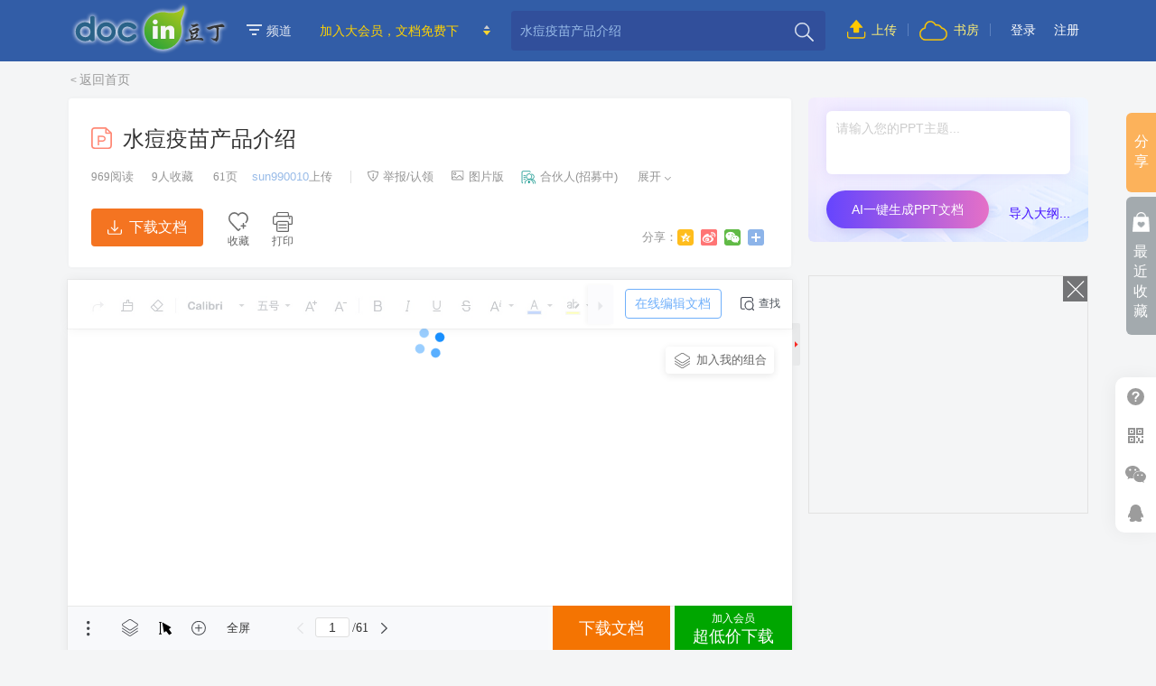

--- FILE ---
content_type: text/html;charset=UTF-8
request_url: https://www.docin.com/p-549663720.html&key=%CB%AE%EF%BF%BD%EF%BF%BD
body_size: 15290
content:
<!doctype html>
<html>
<head>
<meta http-equiv="Content-Type" content="text/html; charset=UTF-8" />
<meta name="referrer" content="no-referrer-when-downgrade" />
<meta http-equiv='content-language' content='zh-cn'>
<script>
	var picture_image_path_v1 = "https://hs.douding.cn";
	var canvas_version = "jgcw2024-08-29160535-02";
	var js_common = "20260104";
	//var stat_collect_path = "img.docin.com";
	var stat_collect_path = "img.douding.cn";
	
	var hkUrl ="https://page.douding.cn/huangke/docxinshi";
	var urlPrefix=new function(){this.www='https://www.docin.com';this.cdn='https://hs.douding.cn';this.manhua='https://manhua.docin.com';this.jianzhu='https://jz.docin.com'};</script>
<link title="豆丁网" type="application/opensearchdescription+xml" rel="search" href="/open_search.xml" />
<script type="text/javascript" src="https://hs.douding.cn/js/libs/polyfill.min.js?rand=20260104"></script>
<script>
		var loadFrameType = 2;
</script>
<script>
	var loadingFrame = function(){
		if (typeof(loadFrameType) != "undefined") {
			var DEFAULT_VERSION = 8.0;  
			var ua = navigator.userAgent.toLowerCase();  
			var isIE = ua.indexOf("msie")>-1; 
			var safariVersion = 0; 
			if(isIE){  
				safariVersion =  ua.match(/msie ([\d.]+)/)[1];  
			}
			if(safariVersion > DEFAULT_VERSION || !isIE){
				var _PageHeight = document.documentElement.clientHeight,
				_PageWidth = document.documentElement.clientWidth;
				var _LoadingHtml = '';
				var imgURl = '';
				if(loadFrameType == 1){// 首页
					imgURl = '/images_cn/loadingframebg.png';
				} else if (loadFrameType == 2){// 普通终极页
					imgURl = '/images_cn/loadingframe/loadingframebg_putong.png';
				} else if (loadFrameType == 3 && typeof(buildFramePic) != "undefined") {// 建筑终极页
					imgURl = '/images_cn/loadingframe/' + buildFramePic;
				} else if (loadFrameType == 4){// 企业工具终极页
					imgURl = '/images_cn/loadingframe/loadingframebg_qiye.png';
				} else {// 普通终极页
					console.log('loadFrameType 未匹配')
					imgURl = '/images_cn/loadingframe/loadingframebg_putong.png';
				}
				_LoadingHtml = '<div id="loadingDiv" style="position:absolute;left:0;width:100%;height:' + _PageHeight + 'px;top:0;background:#fff url(' + picture_image_path_v1 + imgURl + ') no-repeat scroll center top;"></div>';
				document.write(_LoadingHtml);
				document.onreadystatechange = completeLoading;
				completeLoading();
				function completeLoading() {
					if (document.readyState == "interactive") {//complete  interactive
						var loadingMask = document.getElementById('loadingDiv');
						if (loadingMask) {
							loadingMask.parentNode.removeChild(loadingMask);
						}
					}
				}
				function getEventTarget(){
					var event = window.event || arguments.callee.caller.arguments[0];
					var target = event.srcElement ? event.srcElement : event.target;
					return target;
				}
			}
		}
	}
	loadingFrame();
</script><title>水痘疫苗产品介绍 - 豆丁网</title>
<meta name="description" content="豆丁网是面向全球的中文社会化阅读分享平台，拥有商业,教育,研究报告,行业资料,学术论文,认证考试,星座,心理学等数亿实用文档和书刊杂志。"/>
<meta name="keywords" content="最多10项,之间用,或,分割,sun990010"/>
<meta property="og:title" content="水痘疫苗产品介绍" />
<meta property="og:type" content="book" />
<META HTTP-EQUIV="PRAGMA" CONTENT="NO-CACHE">
<meta property="og:url" content="https://www.docin.com/p-549663720.html" />
<meta property="og:image" content="https://img4.douding.cn/docin_549663720_90X80.jpg" />
<meta property="og:site_name" content="豆丁网" />
<meta property="og:description" content="" />
<meta name="ads8_union_verify" content="262c497d0f7396328772b8b81071008a"> 
<meta name="apple-itunes-app" content="app-id=473506754" />
<link rel="canonical" href="https://www.docin.com/p-549663720.html" />
<link href="https://hs.douding.cn/js/canvas/jgcw2024-08-29160535-02/jgcw-page.css?rand=20260104" rel="stylesheet">
<style type="text/css">
*, :after, :before{box-sizing: initial;}
.reader_container .no_more_mod_yl{padding:50px 0 25px;display:none;position:relative;border:1px solid #c7c7c7;margin-bottom:20px;text-align:center;background-color:#fff;box-shadow:0 0 3px #ccc;}
.hzyl-end-mode{margin-top:8px;padding:16px 0 17px;line-height:36px;text-align:center;font-size:14px;}
.add-new-tips{width:370px;border:0.5px dashed #e1e1e1;margin-top:37.5px;margin-bottom:0;}
.no_more_mod_yl .no_more_tips{width:450px;margin:0 auto;}
.hzyl-end-mode-t{color:#999;}
.hzyl-end-mode-b{color:#3c3c3c;}
.hzyl-end-mode-b .hzyl-dct-ask{padding:1px 0 0 19px;color:#069;text-decoration:underline;background:url(https://hs.douding.cn/images_cn/hzyl/xbj.png) no-repeat 0 0;}
</style>
<script type="text/javascript">
    var spider_name = 'docin';
    var endBigScreen = true;
</script>  
<meta name="Author"  content="豆丁网" />
<meta name="Copyright" content="豆丁网 docin.com 版权所有" />
<meta name="viewport" content="width=device-width, initial-scale=1.0, maximum-scale=1.0, user-scalable=no">
<link rel="icon" href="https://hs.douding.cn/images_cn/topic/favicon.ico?rand=20260104" type="image/x-icon" />
<link rel="shortcut icon" href="https://hs.douding.cn/images_cn/topic/favicon.ico?rand=20260104" type="image/x-icon" />
<!--[if lt IE 9]>
<script type="text/javascript" src="https://hs.douding.cn/js/html5.js?rand=20260104"></script>
<![endif]-->
<link href="https://hs.douding.cn/css/common_flat.css?rand=20260104" rel="stylesheet" type="text/css" media="screen, projection"/>
<link id="sty" href="https://hs.douding.cn/css/end/newEndFlat.css?rand=20260104" rel="stylesheet" type="text/css" />
<style type="text/css">
	.wd100 .center{float:right;width:auto;}
	.mar44{margin-right:0px;}
	div[id^='html_']{overflow:hidden;}
	div[id^='html_'] .pf{box-shadow:none;}
	.reader_container .panel_inner{padding:0!important;margin:0 auto 0 0;background:none;}
	.reader_container .model .panel_inner div[id^="html_1"]{padding-top:40px;}
</style>
<style type="text/css">
	.reader_container .model{text-align:left;}
	.reader_container .panel_inner{box-sizing:border-box;width:auto;}
	.reader_container .model .panel_inner p{line-height:30px!important;letter-spacing:0!important;font-size:18px;margin-bottom:16px;word-break:break-word;}
	.reader_container .model .panel_inner p span{font-size:18px!important;font-family:"Microsoft Yahei", STHeiti, Hei, "Heiti SC"!important;}
	.reader_container .model img{margin:0 auto 0 0;}
	.reader_container .model .panel_inner div[id^="html_"]{background-color:#fff;}
	.reader_container .model .panel_inner div[id^="html_"] a{display:inline-block;cursor:pointer;}
	.reader_container .model .panel_inner div[id^="html_"] a span{padding:0 1px 4px;color:#1500ff;border-bottom:4px solid #a4bdfd;text-decoration:none;display:inline-block;}
	.reader_container .model .panel_inner div[id^="html_"] a:hover{text-decoration:none;}
	.reader_container .model .panel_inner div[id^="html_"] a:focus{outline:none;}
	.btn_none,.btn_none:hover{color:#ccc;}
	.convertTips{height:30px;line-height:30px;background-color:#fff3d9;padding:0 8px;font-size:12px;position:absolute;top:1px;left:1px;right:1px;z-index:6;}
	.convertTips a{text-decoration:underline;}
	.t_cover_outer{position:absolute;}
	.t_cover{opacity:0;cursor:text;filter:alpha(opacity=0);text-indent:-9999em;color:#ccc;background-color:#ccc;position:absolute;}
	.txt_select{background-color: #6f6f6f;opacity: .4;filter:alpha(opacity=40);}
	.dashed-box{border:1px solid rgba(0,114,248,0.3);background-color:rgba(41,144,255,0.3);position:absolute;}
	.yl_bk{padding-top:0;padding-bottom:0;}
	/* 图片加载失败的时候 */
	/* .reloadImg{width:100%;background-color:#fff;text-align: center;}
	.reloadImg>p{font-size:14px!important;}
	.reloadImg>button{outline:0;border:0;border:1px solid #ddd;backgorund-color:#fcfcfc;padding:10px;} */
	</style>
	
	<style type="text/css">
/*小樊广告test 开始*/
.sider_guanggao{height:auto;margin-top:20px;}
.page_body .aside{z-index:auto;*margin-top:20px;*z-index:0;}
.user_doc_mod{z-index:1;}
.j_sidercontrol{z-index:1;width:310px;overflow:hidden;}
/*.btn_floder{position:fixed;top:350px;}*/
/*小樊广告test 结束*/
</style>
</head>
<body>
<!-- 导航 -->
<div class="head_wrapper">
<div class="doc_hd_mini">
	<div class="top_nav_wrap">
		<div class="nav_end_bd nav_end_sty2">
			<div class="docin_logo">
				<a target="_blank" onmousedown="return inpmv(5086);" href="https://www.docin.com">
                    <img src="https://hs.douding.cn/images_cn/news/viewMode/end_top_logo.png" alt="豆丁网"/>
                </a>
                <div class="logohovertips">
                    <div class="hoverarrow"></div>
                    <div class="hovertips">拖拽LOGO到书签栏收藏网站（轻点去首页）</div>
                </div>
			</div>
			<div class="channel_mod">
				<a class="channel_btn" href="javascript:void(0);"><span class="icons-svg icons-sprite-ico_three_line ico_line_down_new"></span>频道</a>
			</div>			
			<div class="bold_nav_item">
	    	<span class="icons-svg icons-sprite-ico_down_next viewNextTxtNew"></span>
			<ul>
				<li onselectstart="return false;">
	        	 <p><a href="https://www.docin.com/major_vip/index.do" target="_blank" style="font-size:14px;color:#FFD200;" onmousedown="return inpmv(6028);">加入大会员，文档免费下</a></p>
	        	  <p><a href="https://www.docin.com/kyzq/index.do" target="_blank" style="font-size:14px;color:#FFD200;" onmousedown="return inpmv(6030);">权威考研资料库，备考必看</a></p>
	        	  <p><a href="https://www.docin.com/jsp_cn/topic/topic_elem.jsp" target="_blank" style="font-size:14px;color:#FFD200;" onmousedown="return inpmv(6029);">小学数学知识点精讲汇总</a></p>
	        	  </li>
			</ul>
			</div>
		    <div class="top_nav_item">
				<ul class="nav_reg">
					<li class="bj_sc"><a style="padding:0;background:transparent;" class="sc_bot" onmousedown="return inpmv(5089);" target="_blank" href="https://www.docin.com/app/docin_upload/index?end_registstat=109_0&registerFrom=1"><span class="icons-svg icons-sprite-ico_end_banner_upload" style="margin-right:6px;position:relative;top:-2px;"></span>上传</a><span class="pad_line"></span></li>
					<li class="bj_sc"><a style="padding:0;background:transparent;" target="_blank" class="ss_bot" onmousedown="return inpmv(5097);" href="https://shufang.docin.com"><span class="icons-svg icons-sprite-ico_end_banner_cloud" style="margin-right:7px;position:relative;top:-1px;"></span>书房</a><span class="pad_line"></span></li>
					<li><a onclick="showlogin('107_0&registerFrom=1')" href="javascript:void(0);" class="nav_login">登录</a></li>
					<li><a target="_blank" href="https://www.docin.com/app/forward?forward=register&end_registstat=108_0&registerFrom=1" class="nav_register">注册</a></li>
				</ul>
			</div>
			<div class="mini_search_wrap">
				<form action="https://www.docin.com/search.do" method="get" id="searchForm" target="_blank">
					<div class='search_in'>
						<input type="hidden" value="1001" id="searchcat" name="searchcat">
						<input class="end_search_input" type="text" value="" data-placeinfo="在十三亿文档库里搜索文档" placeHolder="" data-holder="水痘疫苗产品介绍" tabindex="1" autocomplete="off" baidusug="2" id="topsearch" maxlength="100"/>
						<input id="realKeyword" type="hidden" name="nkey" />
						<span class="submit_button">
							<input type="submit" tabindex="2" class="ico_btn_search" title="搜索" value="搜索" onclick="return searchNew();" onmousedown="return inpmv(5087);">
						</span>
						<span class="search_del"></span>
					</div>
				</form>
			</div>
			</div>
		<div class="bookmarkTips" id="bookmarktips">
            <a class="close" href="javascript:void(0);"></a>
            <p></p>
   		 </div>
	</div>
	<div class="channel_handel">
		<div class="J_Nav docin_end_bg">
			<div class="nav_wrap clear">
				<div class="nav_left">
					<ul class="nav_guide clear">
						<li class="nav_group">
							<span class="channel"><a href="https://www.docin.com/bcase/index.do" target="_blank" onmousedown="return inpmv(6443);">创业</a></span>
							<span class="channel"><a href="https://www.docin.com/minicase/index.do" target="_blank" onmousedown="return inpmv(6444);">案例</a></span>
							<span class="channel"><a href="https://huiyi.docin.com" target="_blank" onmousedown="return inpmv(6445);">会议</a></span>
							<span class="channel"><a class="fwb" href="https://docstore.docin.com" target="_blank" onmousedown="return inpmv(6446);">企业工具</a></span><br/>
							<span class="channel"><a href="https://www.docin.com/topicshow.do" target="_blank" onmousedown="return inpmv(6447);">专题</a></span>
							<span class="channel"><a href="https://shequ.docin.com" target="_blank" onmousedown="return inpmv(6448);">社区</a></span>
							<span class="channel"><a href="https://www.docin.com/mobile_web/index.jsp" target="_blank" onmousedown="return inpmv(6449);">APP</a></span>
							<span class="channel" id="navClassMore"><a href="https://www.docin.com/list.html" target="_blank" onmousedown="return inpmv(6450);">文档分类</a><span class="i_arrow"></span></span>
						</li>
						<li class="nav_group">
							<span class="channel"><a class="fwb" href="https://jz.docin.com" target="_blank" onmousedown="return inpmv(6451);">建筑</a></span>
							<span class="channel"><a href="https://jz.docin.com/buildingwechat/getWeixinList.do" target="_blank" onmousedown="return inpmv(6452);">资讯</a></span>
							<span class="channel"><a href="https://jz.docin.com/building/buildDatabase.do" target="_blank" onmousedown="return inpmv(6453);">资料</a></span>
							<span class="channel"><a href="https://ke.docin.com" target="_blank">视频课堂</a></span><br/>
							<span class="channel"><a href="https://jz.docin.com/jianzhu/shigongzuzhisheji" target="_blank" onmousedown="return inpmv(6455);">施组</a></span>
							<span class="channel"><a href="https://jz.docin.com/jianzhu/shigongfangan" target="_blank" onmousedown="return inpmv(6456);">方案</a></span>
							<span class="channel"><a href="https://jz.docin.com/jianzhu/shigongtuzhi" target="_blank" onmousedown="return inpmv(6457);">图纸</a></span>
							<span class="channel"><a href="https://jz.docin.com/jianzhu/shigongjiaodi" target="_blank" onmousedown="return inpmv(6458);">施工交底</a></span>
						</li>
						<li class="nav_group nav_last">
							<span class="channel"><a class="fwb" href="https://www.docin.com/kyzq/index.do" target="_blank" onmousedown="return inpmv(6459);">考研</a></span>
							<span class="channel"><a href="https://hetong.docin.com" target="_blank" onmousedown="return inpmv(6460);">合同</a></span>
							<span class="channel"><a href="https://baogao.docin.com" target="_blank" onmousedown="return inpmv(6461);">报告</a></span>
							<span class="channel"><a href="https://www.docin.com/salary/index.do" target="_blank" onmousedown="return inpmv(6462);">薪酬</a></span><span class="channel" style="position:relative;">
							<a href="https://www.docin.com/homeStudy/index.do" target="_blank">在家学习</a>
							<!-- <span style="right: -10px;position: absolute;width: 4px;height: 4px;background-color: #ffff00;border-radius: 4px;top: 0;" class=""></span>
							 -->
							</span>
							<br/>
							<span class="channel"><a href="https://www.docin.com/zuowen/index.do" target="_blank" onmousedown="return inpmv(6465);">作文</a></span>
							<span class="channel"><a href="https://www.docin.com/gzzj/index.do" target="_blank" onmousedown="return inpmv(6466);">总结</a></span>
							<span class="channel"><a href="https://yiliao.docin.com" target="_blank" onmousedown="return inpmv(6467);">医疗</a></span>
							<span class="channel" style="margin-left:11px;"><span class="icons-svg icons-sprite-doc_nav_vip" style="position:relative;top:-2px;margin-right:3px;"></span><a style="font-size:14px;" href="https://www.docin.com/jsp_cn/my/fin/build_vip/choose_build_vip.jsp?buyVipFrom=1" onmousedown="return inpmv(7876);" target="_blank">VIP会员</a></span>
						</li>
					</ul>
				</div>
				<div class="nav_right">
					<div class="dimcode_slider">
						<span class="icons-svg icons-sprite-ico_down_next viewNextTxtNew"></span>
						<div class="dimcode_ul">
							<ul>
								<li>
									<p><span class="swip13">扫一扫</span><span class="swip12">安装书房APP</span></p>
									<img _src="https://hs.douding.cn/images_cn/nav/dimcode_docin.png" />
									</li>
								<li>
									<p><span class="swip13">扫一扫</span><span class="swip12">关注微信号</span></p>
									<img _src="https://hs.douding.cn/images_cn/nav/dimcode_wx.png" />
								</li>
							</ul>
						</div>
					</div>
				</div>
				<div id="navClassSkills" class="new_nav_skills nav_skills_class" style="display:none;">
						<div class="nav_skills_bd">
							<span class="nav_skills_Arr"></span>
							<div class="class_list clear">
								<ul>

									<li><a title="环保" href="https://www.docin.com/environmentProtection/index.do" onmousedown="return inpmv(8211)" target="_blank">环保</a></li>
									<li ><a  href="https://www.docin.com/education/index.do" target="_blank" title="基础教育" >基础教育</a></li>
									<li ><a onmousedown="return inpmv(6502);" href="https://www.docin.com/l-10003-0-0-0-0-1.html" target="_blank" title="中学教育" >中学教育</a></li>
									<li ><a onmousedown="return inpmv(6502);" href="https://www.docin.com/l-10004-0-0-0-0-1.html" target="_blank" title="高等教育" >高等教育</a></li>
									<li ><a onmousedown="return inpmv(6502);" href="https://www.docin.com/l-10006-0-0-0-0-1.html" target="_blank" title="外语学习" >外语学习</a></li>
									<li ><a onmousedown="return inpmv(6502);" href="https://www.docin.com/l-10017-0-0-0-0-1.html" target="_blank" title="IT计算机" >IT计算机</a></li>
									<li ><a onmousedown="return inpmv(6502);" href="https://www.docin.com/l-10027-0-0-0-0-1.html" target="_blank" title="研究报告" >研究报告</a></li>
									<li ><a onmousedown="return inpmv(6502);" href="https://www.docin.com/l-10028-0-0-0-0-1.html" target="_blank" title="办公文档" >办公文档</a></li>
								</ul>
								<ul>
									<li ><a onmousedown="return inpmv(6502);" href="https://www.docin.com/l-10023-0-0-0-0-1.html" target="_blank" title="行业资料" >行业资料</a></li>
									<li ><a onmousedown="return inpmv(6502);" href="https://www.docin.com/l-10034-0-0-0-0-1.html" target="_blank" title="生活休闲" >生活休闲</a></li>
									<li ><a onmousedown="return inpmv(6502);" href="https://www.docin.com/l-10002-0-0-0-0-1.html" target="_blank" title="幼儿/小学教育" >幼儿/小学教育</a></li>
									<li ><a onmousedown="return inpmv(6502);" href="https://www.docin.com/l-10005-0-0-0-0-1.html" target="_blank" title="研究生考试" >研究生考试</a></li>
									<li ><a onmousedown="return inpmv(6502);" href="https://www.docin.com/l-10019-0-0-0-0-1.html" target="_blank" title="建筑/环境" >建筑/环境</a></li>
									<li ><a onmousedown="return inpmv(6502);" href="https://www.docin.com/l-10018-0-0-0-0-1.html" target="_blank" title="法律/法学" >法律/法学</a></li>
									<li ><a onmousedown="return inpmv(6502);" href="https://www.docin.com/l-10020-0-0-0-0-1.html" target="_blank" title="通信/电子" >通信/电子</a></li>
									<li ><a onmousedown="return inpmv(6502);" href="https://www.docin.com/l-11937-0-0-0-0-1.html" target="_blank" title="管理/人力资源" >管理/人力资源</a></li>
								</ul>
								<ul class="mar0" >
									<li ><a onmousedown="return inpmv(6502);" href="https://www.docin.com/l-11926-0-0-0-0-1.html" target="_blank" title="经济/贸易/财会" >经济/贸易/财会</a></li>
									<li ><a onmousedown="return inpmv(6502);" href="https://www.docin.com/l-10024-0-0-0-0-1.html" target="_blank" title="汽车/机械/制造" >汽车/机械/制造</a></li>
									<li ><a onmousedown="return inpmv(6502);" href="https://www.docin.com/l-10022-0-0-0-0-1.html" target="_blank" title="医学/心理学" >医学/心理学</a></li>
									<li ><a onmousedown="return inpmv(6502);" href="https://www.docin.com/l-10007-0-0-0-0-1.html" target="_blank" title="资格/认证考试" >资格/认证考试</a></li>
									<li ><a onmousedown="return inpmv(6502);" href="https://www.docin.com/l-11936-0-0-0-0-1.html" target="_blank" title="金融/证券 " >金融/证券 </a></li>
									<li ><a onmousedown="return inpmv(6502);" href="https://www.docin.com/l-10031-0-0-0-0-1.html" target="_blank" title="文学/艺术/军事/历史" >文学/艺术/军事/历史</a></li>
									<li class="f_l"><a onmousedown="return inpmv(6502);" href="https://tushu.docin.com" target="_blank" title="图书" >图书</a></li>
									<li class="f_l"><a onmousedown="return inpmv(6502);" href="https://zazhi.docin.com" target="_blank" title="杂志" >杂志</a></li>
									<li class="f_l"><a onmousedown="return inpmv(6502);" href="https://huiyi.docin.com" target="_blank" title="会议" >会议</a></li>
									<li class="f_l"><a onmousedown="return inpmv(6502);" href="https://yiliao.docin.com" target="_blank" title="医疗" >医疗</a></li>
									</ul>
							</div>
						</div>
					</div>
			</div>
		</div>
	</div>
	<!-- <div class="changeViewMode" title="切换深色模式"><span></span></div> -->
</div>
</div>
<script type="text/javascript">
	function setCookie(name,value){
	  var Days = 365;
	  var exp = new Date();
	  exp.setTime(exp.getTime() + Days*24*60*60*1000);
	  document.cookie = name+"="+value+";expires=" + exp.toGMTString()+";domain=docin.com;path=/";
	}
</script>
 <script type="text/javascript">
 var spider_name = 'docin';  
 var ifBj = false; 
 var isMajor = false;
 var userName = '';
 </script>
<div id="medalOrTaskPopBox" class="docinPop" style="display: none"></div><div id="page" style="z-index:10;">
	<div class="page_wrap" style="margin-top:50px;"> 
	
	<script type="text/javascript">
	 var medicalid='3857';
	 var diseasename='水痘';
	</script>
	<div class="page_crubms clear">
			<ul class="crubms">
				<!-- 普通分类 -->
				<li>&nbsp;&lt;&nbsp;<a target="_blank" href="https://www.docin.com">返回首页</a></li>
			</ul>
				<div class="top_ad" id="top_adv_2" style="width: 300px;height: 20px">
			</div>
				</div>
	<div class="page_body clear">
			<div class="main">
				<div class="doc_main">
					<!-- main left top start-->
					<div class="doc_header_mod " data-ismedicalproduct="1">
	<h1>
		<em style="font-size: 17px;margin-right:5px;position:relative;top:4px;display:inline-block;vertical-align:top;" class="icons-svg icons-sprite-i_ppt" title ="ppt" ></em>
		<span class="doc_title fs_c_76">水痘疫苗产品介绍</span>
		</h1>
	<div class="doc_active_info ">
		<div class="doc_active_box thirteenpx">
			<a onmousedown="return inpmv(5036);" class="top_num forb" href="javascript:void(0);" data-tips="阅读"><em>969</em>阅读</a>
			<a data-tips="收藏" onmousedown="return inpmv(5037);" class="top_num" href="javascript:void(0);" onclick="clickBookSave('549663720');"><em>9</em>人收藏</a>
				<span class="info_txt"><em>61</em>页</span><span class="info_txt"><a href="/sun990010" target="_blank" title="sun990010" class="uploader" onmousedown="return inpmv(5029);">sun990010</a>上传</span>
			<span class="spr"></span>
            <a onmousedown="return inpmv(5040);" class="top_num" href="javascript:void(0);" id="feekback1" data-tips="举报/认领"><i style="position:relative;top:-2px;margin-right:5px;" class="icons-svg icons-sprite-iconjubao"></i>举报/认领</a>
            <a style="margin-right:21px;" onmousedown="return inpmv(7081);" class="top_num" href="/p-549663720.html?toImg=1" data-tips="图片版"><i style="position:relative;top:-2px;margin-right:5px;" class="icons-svg icons-sprite-icontupian"></i>图片版</a><a style="position: relative;"  class="top_num" href="javascript:void(0);" id="partnerEntr" data-tips="合伙人(招募中)"><span class="ic ic_partner onepxbigger"></span>合伙人(招募中)</a>
            <span class="info_open open_down_svg" style="position:relative;"><span>展开</span><i class="icons-svg icons-sprite-ico_show_down_v1"></i></span>
		</div>
		<div class="doc_fun_tips"></div>
	</div>
	<div class="doc_detail_wrap">
        <div class="doc_detail_uploader">
			<!-- 普通卖家 -->
			<div class="doc_uploader_info common">
				<p>本文档由 <a href="/sun990010" target="_blank" class="common_nickName" onmousedown="return inpmv(5029);" title="sun990010">sun990010</a><span class="common_share_date"> 分享于2012-12-10 00:26</span></p>
			</div>
			<div class="doc_detail_desc">
                暂无简介</div>
        </div>

		<div class="doc_info_detail">
			<dl>
				<dt>文档格式：</dt>
					<dd class="wd220"><em style="margin-right:5px;position:relative;top:-1px;" class="icons-svg icons-sprite-i_ppt" title="ppt"></em>.ppt</dd>
					<dt>文档大小：</dt>
					<dd class="wd220"><span id="doc_info_detail_size">6.56M</span></dd>
					<dt>文档页数：</dt>
					<dd class="wd220"><span>61</span>页</dd>
				<dt>顶 /踩数：</dt>
				<dd class="wd220">
					<a data-tips="顶" onmousedown="return inpmv(5034);" class="top_num info_dingcai" href="javascript:void(0);" style="margin-right:0;" onclick="setTop(549663720,1);"><span style="position:relative;top:-2px;" class="icons-svg icons-sprite-iconzan"></span><span id="showlab">0</span></a>
					<span style="color:#929292;padding:0 2px 0 4px;font-size:13px;">/&nbsp;</span>
					<a onmousedown="return inpmv(5035);" class="top_num info_dingcai" href="javascript:void(0);"  onclick="setStepon(549663720,1);" data-tips="踩"><span style="position:relative;top:-2px;" class="icons-svg icons-sprite-iconcai"></span><span id="steponlab">0</span></a>
				</dd>
				<dt>收藏人数：</dt>
				<dd class="wd220"><em>9</em></dd>
				<dt><span>评论次数：</span></dt>
				<dd class="wd220"><a id="showComm" onmousedown="return inpmv(5038);" class="top_num info_dingcai" href="javascript:void(0);" data-tips="评论"><span style="position:relative;top:-2px;" class="icons-svg icons-sprite-iconpinglun"></span><span>0</span></a></dd>
				<dt>文档热度：</dt>
				<dd class="wd220"><span class="icons-svg icons-sprite-icon_hot5"></span></dd>
				<dt>文档分类：</dt>
				<dd class="wd220">
					
						待分类
						</dd>
                <dd class="wd220">
                    <a onmousedown="return inpmv(5039);" class="addDdNew" href="javascript:insertDoclist(549663720);" data-tips="添加到豆单">添加到豆单</a>
                </dd>
			</dl>

			<dl class="doc_tags_wrap">
				<dt>文档标签：</dt>
				<dd class="doc_tags">
					<a onMouseDown="return inpmv(4379);" href="https://www.docin.com/search.do?searchcat=1003&searchType_banner=p&nkey=%E6%9C%80%E5%A4%9A10%E9%A1%B9" target="_blank">最多10项</a>
					<a onMouseDown="return inpmv(4379);" href="https://www.docin.com/search.do?searchcat=1003&searchType_banner=p&nkey=%E4%B9%8B%E9%97%B4%E7%94%A8" target="_blank">之间用</a>
					<a onMouseDown="return inpmv(4379);" href="https://www.docin.com/search.do?searchcat=1003&searchType_banner=p&nkey=%E6%88%96" target="_blank">或</a>
					<a onMouseDown="return inpmv(4379);" href="https://www.docin.com/search.do?searchcat=1003&searchType_banner=p&nkey=%E5%88%86%E5%89%B2" target="_blank">分割</a>
					</dd>
			</dl>
			</div>
	</div>
	<div class="doc_fun_wrap">
		<div class="doc_fun_down">
                <div class="doc_down_btn" onclick="clickDownload('549663720','');" onmousedown="return inpmv('5318');" >
                    <i style="display:inline;margin-right:8px;position:relative;top:-2px;" class="icons-svg icons-sprite-icondownload"></i>下载文档
                </div>
            </div>
            <div class="doc_fun_addfav">
			<div class="doc_addfav_btn" onclick="clickBookSave('549663720');" onmousedown="return inpmv('5027');">
				<i class="icons-svg icons-sprite-ico_addfav"></i>
				<span class="fun_name">收藏</span>
				</div>
		</div>
		<div class="doc_fun_print">
				<div data-print="1" class="doc_print_btn" onmousedown="return inpmv(7291);">
					<i class="icons-svg icons-sprite-ico_print"></i>
					<span class="fun_name">打印</span>
				</div>
			</div>

		<!-- txyTest -->
			<!-- end -->
		</div>

	<div class="docin_share_sns share_style2 ">
		<div class="share_button_box" style="float:right;margin-right:-10px;">
			<a onclick="docinShare(2,event,2,'549663720');" onmousedown="return inpmv(5531);" title="分享到QQ空间" href="javascript:void(0);" class="bds_qzone" ></a>
			<a onclick="docinShare(1,event,2,'549663720');" onmousedown="return inpmv(5539);" title="分享到新浪微博" ref="javascript:void(0);" class="bds_tsina"></a>
			<a onclick="docinShare(6,event,2,'549663720');" onmousedown="return inpmv(5540);" title="分享到微信" ref="javascript:void(0);" class="bds_weixin"></a>
			<a onmousedown="return inpmv(5541);" title="更多" class="new_share_more" href="javascript:void(0);"></a>
		</div>
		<span style="float:right;color:#959595;">分享：</span>
		</div>

	</div><!-- main left top end-->
					<div class="doc_reader_mod doc_reader_mod_canvas_loading">
						<div class="reader_container">
							<div id="maskLeft" style="display:none;position:absolute;left:0;top:0;width:50%;height:100%;background-color:#000;opacity:0;filter:alpha(opacity:0);z-index:3;"></div>
							<div id="maskRight" style="display:none;position:absolute;right:0;top:0;width:50%;height:100%;background-color:#000;opacity:0;filter:alpha(opacity:0);z-index:3;"></div>
							<div id="container_wrapper">
								<div id="contentcontainer" class="reader_inner">
									<div id="page_1" class="model panel scrollLoading">
										<div class="panel_inner">
											<div id="img_1" style="position:relative;">
												</div>
										</div>
									</div>
								</div>
							</div>
							<script>
	var mosaic = 'be68b000886ca776d2129e229b158b7d';
</script>
<div class="reader_tools_bar_wrap tools_bar_small clear">
    <div class="tools_bottom_bar">
        <div class="reader_tools_bar_center">
            <div class="reader_bottom_tools">
                <a onmousedown="return inpmv('5318,6516');" href="javascript:void(0)" onclick="javascript:clickDownload('549663720','');return false;">
                        <span class="tools_btns tool_btn_org ">下载文档</span>
                    </a>
                <a class="addMember tools_btns"
                   style="padding-top: 8px;padding-bottom: 8px;"
                   onmousedown="return inpmv(7606);" href="https://www.docin.com/major_vip/index.do?pid=549663720" target="_blank">
                <span class="addTopLine" style="line-height: 12px;font-size: 12px;">加入会员</span>
                    <span class="addBottomLine">超低价下载</span>
                    </a>
                </div>
        </div>
        <div class="reader_menu_more">
            <a href="javascript:void(0);" title="菜单" class="ico_reader_menu_new"><span class="icons-svg icons-sprite-ico_reader_menu" style="display:inline-block;"></span>菜单</a>
            <div class="menu_list_wrap" style="display: none;">
                <ul class="menu_list_ul">
                    <li class="cur" id="j_list"><a href="javascript:void(0);" onmousedown="return inpmv(5330);">列表阅读</a></li>
                    <li id="j_pic"><a href="javascript:void(0);" onmousedown="return inpmv(5331);">幻灯片阅读</a></li>
                    <li>
                        <a onmousedown="return inpmv('8740');" id="j_retrieval" href="javascript:void(0);"><span style="top: -2px;" class="icons-svg icons-sprite-icontool_retrieval"></span>全文检索</a>
                    </li>
                    <li>
                        <a id="addBookMark" onmousedown="return inpmv(5326);" href="javascript:void(0);"><span style="left:2px;top:-2px;" class="icons-svg icons-sprite-icontool_bookmark"></span>书签</a>
                    </li>
                    <li>
                        <a onmousedown="return inpmv(5325);" id="j_zoomin" href="javascript:void(0);"><span style="top: -2px;" class="icons-svg icons-sprite-icontool_add"></span>放大</a>
                    </li>
                    <li>
                        <a onmousedown="return inpmv(5324);" id="j_zoomout" href="javascript:void(0);"><span style="top: -2px;" class="icons-svg icons-sprite-icontool_reduce"></span>缩小</a>
                    </li>
                    <li>
                        <a onmousedown="return inpmv(5329);" class="j_page_comment" href="javascript:void(0);"><span style="top: -2px;" class="icons-svg icons-sprite-iconpinglun_v2"></span>评论</a>
                    </li>
                    <li class="sp"><a onmousedown="return inpmv(5332);" href="https://www.docin.com/app/docin_upload/index" target="_blank">上传文档</a></li>
                    <li><a onmousedown="return inpmv(5333);" id="j_showinfo" href="javascript:void(0);">文档信息</a></li>
                    <li><a onmousedown="return inpmv(5334);" id="j_about" href="javascript:void(0);">关于豆丁</a></li>
                </ul>
            </div>
        </div>
        <div class="reader_tools_fun">
            <span class="comdoc_btn_wrap">
			<a id="j_comdoc" onmousedown="return inpmv(5742);" href="javascript:showlogin();" target="_self" class="tool_btn" data-label="我的组合"><span style="position:relative;top: -4px;" class="icons-svg icons-sprite-iconcomdoc"></span></a></span>
            <a id="j_hand" onmousedown="return inpmv('5322,8639');" href="javascript:void(0);" class="tool_btn tool_btn_move  tool_select_active" style="display:none;" data-label="手型"><span style="position:relative;top:-1px;" class="icons-svg icons-sprite-ico_tool_hand"></span></a>
            <a id="j_select" onmousedown="return inpmv('5323,8640');" href="javascript:void(0);" class="tool_btn tool_btn_move " data-label="选择文本"><span class="icons-svg icons-sprite-iconselect"></span></a>
            <a id="j_zoomin2" href="javascript:void(0);" class="tool_btn tool_btn_zoom" data-label="放大"><span style="position:relative;top:-2px;" class="icons-svg icons-sprite-icontool_add"></span></a>
            <a class="btn_fullscreen" data-label="全屏" href="javascript:void(0);">全屏</a>
        </div>
        <div class="reader_page">
            <a onmousedown="return inpmv(5320);" id="preview" class="ico_rd page_prev_no" href="javascript:void(0);" data-label="上一页">上一页</a><input id="page_cur" class="page_cur" type="text" value="1"> <span class="page_num">/3</span><a onmousedown="return inpmv(5321);" id="nextPage" class="ico_rd page_next" href="javascript:void(0);" data-label="下一页">下一页</a>
        </div>
        <div class="tooltip_container" style="display: none;"></div>
    </div>
</div>
</div>
					</div>
				</div>
				<div id="jControlDiv"></div>
			</div>
			<div class="aside">
			<div class="asideWrap">
					<!--用户信息-->
					<div class="j_sidercontrol">
						<!--相关文档部分-->
						<div class="relative_doc_mod" id="relative_doc_mod"></div>
						<!-- 医疗终极页 相关文档下  广告 -->
							<div class="sider_guanggao sider_gg" style="display:block;">
                                <a id="j_closeCurMod" href="javascript:void(0);" class="closeCurMod" title="去除文档页所有广告"></a>
                                <div class="gg4" style="width:300px;height:250px;margin:10px auto 0;" id="disease_xgwd_up">
                                	</div>
                            </div>
							
						</div>
				</div>
				<a id="floderbtn" class="btn_floder" href="javascript:void(0);"></a>
			</div>
		</div>
	</div>
</div>
<!--二维码弹层-->
<div class="docinDialogBox dimCodeDiv" id="dimCodeDiv">
	<iframe scrolling="no" frameborder="0" style="height:100%;_height:150px;width:100%;position:absolute;top:0;left:0;z-index:-1;"></iframe>
	<div class="dialogBody">
		<div class="dialogTitle">
			<h3>扫扫二维码，随身浏览文档</h3>
			<a class="dialog_closed" title="关闭" href="javascript:closeDimDiv();"></a>
		</div>
		<div class="dialogCont clear">
			<div class="dimcodeIntro">
				<p class="fcqh pad5">手机或平板扫扫即可继续访问</p>
				<p class="dimcode-info fcqh pad5">推荐<a href="/mobile_web/index.jsp" target="_blank" title="豆丁书房APP">豆丁书房APP</a>&nbsp;&nbsp;<span class="login_ico">扫扫更高清</span></p>
			</div>
			<div class="dimcode_pic">
				<img id="dimcode_pic" width="135" height="135" alt="获取二维码" title="获取二维码">
				<i id="dimcode_docin_icon" class="ico_docin_dimcode" style="display: none;"></i>
			</div>
		</div>
	</div>
</div>
<!-- 分享 -->
<div class="docinDialogBox endShare-skills" id="docinPopBox1" display="none">
	<iframe scrolling="no" frameborder="0" style="height:100%;_height:300px;width:100%;position:absolute;top:0;left:0;z-index:-1;"></iframe>
	<div class="dialogBody">
		<div class="dialogTitle">
			<h3>分享文档</h3>
			<a class="dialog_closed" title="关闭" onclick='closeOpenShare("docinPopBox1");' href="javascript:void(0);"></a>
		</div>
		<div class="dialogCont">
			<dl class="shareDocinBox clear">
				<dt>将文档分享至：</dt>
				<dd>
					<div class="dsharebuttonbox">
						<a onclick="docinShare(2,event,2,'549663720');" href="javascript:void(0);" title="分享到QQ空间" class="ds_qzone"></a>
						<a onclick="docinShare(1,event,2,'549663720');" href="javascript:void(0);" title="分享到新浪微博" class="ds_tsina"></a>
						<a onclick="docinShare(5,event,2,'549663720');" href="javascript:void(0);" title="分享到QQ好友" class="ds_sqq"></a>
						<a onclick="docinShare(6,event,2,'549663720');" href="javascript:void(0);" title="分享到微信" class="ds_weixin"></a>
					</div>
				</dd>
			</dl>
			<form name="sj">
				<div class="pop_title">
					<h5>分享完整地址</h5>
				</div>
				<div class="endShareUrl end_jl clear">
					<span class="endUrl_tit">文档地址：</span><input type="text" name="textUrl" id="textUrl" class="tUrl" value="https://www.docin.com/p-549663720.html" />
					<a id="docUrl" style="z-index:1000;" class="btn_blue" href="javascript:;">复制</a>
				</div>
				<div class="pop_title">
					<h5>粘贴到BBS或博客</h5>
				</div>
				<div class="endShareUrl clear">
					<span class="endUrl_tit">flash地址：</span><input type="text" name="flUrl" class="tUrl" id="flUrl" value="https://www.docin.com/DocinViewer-549663720-144.swf" />
					<a id="flashUrl" style="z-index:1000;" class="btn_blue" href="javascript:;">复制</a>
					<p class="clear">
						支持嵌入FLASH地址的网站使用
					</p>
				</div>
				<div class="endShareUrl clear">
					<span class="endUrl_tit">html代码：</span>
					<textarea class="endShareCode" id="endShareCode" name="endShareCode" >&lt;embed src='https://www.docin.com/DocinViewer-549663720-144.swf' width='100%' height='600' type=application/x-shockwave-flash ALLOWFULLSCREEN='true' ALLOWSCRIPTACCESS='always'&gt;&lt;/embed&gt;</textarea>
					<a id="embedTxt" style="z-index:1000;" class="btn_blue" href="javascript:;">复制</a>
					<p id="b_size" class="end_PlayerSize clear">
						<a class="cur"
							onclick='javascript:changeSize("https://www.docin.com/DocinViewer-549663720-144.swf","100%",600,this);'
							href='javascript:void(0);'>默认尺寸</a><a
							onclick='javascript:changeSize("https://www.docin.com/DocinViewer-549663720-144.swf",450,300,this);'
							href='javascript:void(0);'>450px*300px</a><a
							onclick='javascript:changeSize("https://www.docin.com/DocinViewer-549663720-144.swf",480,400,this);'
							href='javascript:void(0); '>480px*400px</a><a
							onclick='javascript:changeSize("https://www.docin.com/DocinViewer-549663720-144.swf",650,490,this);'
							href='javascript:void(0);'>650px*490px</a>
					</p>
					<p>
						支持嵌入HTML代码的网站使用
					</p>
				</div>
			</form>
		</div>
	</div>
</div>
<div class="docinSiderSliderBar">
	<div class="slideButtonWrap">
		<div class="slideButton buttonShare"><span class="btnTitle">分<br/>享</span></div>
		<div class="slideButton buttonRecentAdd i_null">
			<span class="btnTitle"><span>最<br/>近<br/>收<br/>藏</span><span class="recentNum">82</span></span>
		</div>
	</div>
	<div class="siderMenuWrap">
		<span class="menu_close"></span>
		<div class="menu_title">分享到</div>
		<div class="menu_cont">
			<div class="share_btn_wrap">
				<ul>
					<li onclick="docinShare(2,event,2,'549663720');" onmousedown="return inpmv(5771);"><span class="btn_share share_qzone"></span><span class="share_name">QQ空间</span></li>
					<li onclick="docinShare(1,event,2,'549663720');" onmousedown="return inpmv(5771);"><span class="btn_share share_weibo"></span><span class="share_name">新浪微博</span></li>
					<li onclick="docinShare(5,event,2,'549663720');" onmousedown="return inpmv(5771);"><span class="btn_share share_qq"></span><span class="share_name">QQ好友</span></li>
					<li onclick="docinShare(6,event,2,'549663720');" onmousedown="return inpmv(5771);"><span class="btn_share share_weixin"></span><span class="share_name">微信</span></li>
				</ul>
				<div class="share_more_wrap"><span class="share_more_btn slide-more">更多分享方式</span></div>
				</div>
			<div class="batch_doc_wrap"></div>
		</div>
	</div>
</div>

<!--commonJs start-->
<!--[if lt IE 9]>
<script type="text/javascript" src="https://hs.douding.cn/js/html5.js?rand=20260104"></script>
<![endif]-->
<!-- <script type="text/javascript" src="https://hs.douding.cn/js/jquery-1.11.1.min.js?rand=20260104"></script> -->
<script type="text/javascript" src="https://hs.douding.cn/js/jquery-merge.min.js?rand=20260104"></script>
<script type="text/javascript" src="https://hs.douding.cn/js/jquery.mailAutoComplete-4.0.js?rand=20260104"></script>
<script type="text/javascript" src="https://hs.douding.cn/js/libs/lodash.min.js?rand=20260104"></script>
<script type="text/javascript" src="https://hs.douding.cn/js/common_v1.js?rand=20260104"></script>
<script type="text/javascript">boxShare("channelMore","navChannelSkills");</script>
<!--commonJs end-->
<script type="text/javascript">
var iscanread = 1</script>
<input type="hidden" id="productId" name="productId" value="549663720"/>
<input type="hidden" value="0" id="messageCount" name="messageCount"/>
<input type="hidden" id="ajaxReMessageId" name="ajaxReMessageId" />
<input type="hidden" id="msgcpage" name="msgcpage" value="1" />
<input type="hidden" id="ismy" name="ismy" value="0" />
<input type="hidden" id="total" name="total" value="0" />
<input type="hidden" id="userIp" name="userIp" value="18.116.238.*" />
<script>
	var audit_sec = 10;
	var audit_timeid = 0;
	var auditType = "";
	function audit_div(){
		// document.getElementById("audit_div").style.display = "block";
		// document.getElementById("audit_div").style.marginTop = 120+getScrollTop()+"px";
		setObjCenter('audit_div');
		if(audit_sec > 0){
			document.getElementById("audit_span").innerHTML = audit_sec;
			audit_sec = audit_sec - 1;
			audit_timeid = window.setTimeout("audit_div()",1000);
		}else{ 
		    clearTimeout(audit_timeid);
		    document.getElementById("audit_div").style.display = "none";
			audit_sec = 10;
			if(auditType=="edubbsmain"){
				document.getElementById("formAdd").submit();
			}else if(auditType=="edubbsre"){
				document.getElementById("formRe").submit();
			}else if(auditType=="groupset"){
				window.location.reload();
			}else if(auditType=="groupcreate"){
				document.forms[0].submit();
			}else if(auditType=="groupmain"){
				document.getElementById("talk").submit();
			}else if(auditType=="regroup"){
				document.getElementById("reform").submit();
			}else if(auditType=="updateTalk"){
				document.getElementById("updatefrom").submit();
			}
		}
	}
	function audit_close(){
		clearTimeout(audit_timeid);
		audit_sec = 10;
		document.getElementById("audit_div").style.display = "none";
		if(auditType=="edubbsmain"){
			document.getElementById("formAdd").submit();
		}else if(auditType=="edubbsre"){
			document.getElementById("formRe").submit();
		}else if(auditType=="groupmain"){
			document.getElementById("talk").submit();
		}else if(auditType=="regroup"){
			document.getElementById("reform").submit();
		}else if(auditType=="groupset"){
			window.location.reload();
		}else if(auditType=="groupcreate"){
			document.forms[0].submit();
		}else if(auditType=="updateTalk"){
				document.getElementById("updatefrom").submit();
		}
	}
	function getScrollTop() {   
		var scrollPos = 0;    
		if (typeof window.pageYOffset != 'undefined') {    
			scrollPos = window.pageYOffset;    
		}else if (typeof window.document.compatMode != 'undefined' &&    
			window.document.compatMode != 'BackCompat') {    
			scrollPos = window.document.documentElement.scrollTop;    
		}else if (typeof window.document.body != 'undefined') {    
        	scrollPos = window.document.body.scrollTop;    
     	}
     	return scrollPos;   
 	}
</script>
<div class="docinDialogBox endAudit-skills" id="audit_div" style="display:none;">
	<iframe scrolling="no" frameborder="0" style="height:100%;_height:145px;width:100%;position:absolute;top:0;left:0;z-index:-1;"></iframe>
	<div class="dialogBody">
		<div class="dialogTitle">
			<h3>豆丁提示</h3>
			<a href="javascript:void(0);" onclick="audit_close();" title="关闭" class="dialog_closed"></a>
		</div>
		<div class="dialogCont">
			<p style="font-size: 14px; line-height: 22px; text-align: center;"><span style="display:inline-block;text-align:left"><strong >您的内容已经提交成功</strong></span></p>
			<p style="font-size: 12px; line-height: 22px; text-align: center;padding:5px 0"><span style="display:inline-block;text-align:left">您所提交的内容需要审核后才能发布，请您等待！</span></p>
			<div class="fcr" style="text-align:center;"><span id="audit_span">3</span>秒自动关闭窗口</div>
		</div>
		<div class="dialog_buttons">
			<a href="javascript:void(0);" class="btn_blue" onclick="audit_close();">确定</a>
		</div>
	</div>
</div>
<div id="loginwindow"></div>
<div id="wxwindow"></div>
<script type="text/javascript">
var isFreeProduct = "0";
var isNewTradeProd = "false";
var is_disease = 1;
var specialProd = "true";
var if_show_jump = false;

	if_show_jump = true;

var isFreeDoc = "";
var showComment = "null";
var tmp_userId = 0;
var tmp_product = 549663720;
var idflag = "";
var downPath = "";
var showPageNum=1;
var product_id = js_pid= 549663720;
var js_cid = 6;
var _DOCIN_PATH = "https://hs.douding.cn";
var isUserLogin = "0";
var isFromSearch = "";
var webSearchFlag = 0;
var pcatid = "5";
var isWhite = "false";
var convertType = 0;
var downTip = '';
var isLowQuality = false;

var qwpart=0;
var isCanvas2AppApi = "false";
var aHDefWP = true;
var newRelateds = true;

	var docDesc = jQuery("#moreDec").html();


var reDownload = "null";
var read_half = "1";
var read_half2 = "1";
var showOnlineEditBar = true;
var editContinue = false;
var readerConfig = {
	allPage:61,
	productId:549663720,
	flashUrl:picture_image_path_v1+"/players/PageViewer2_ssl.swf?rand=20180625",
	bookMark:0,
	isLogin:0,
	bookmarkid:0,
	previewNum:0,
	isBuy:1,
	showStyle:1,
	showAd:true,
	yjAdvStyle:1,
	load_url:'page.douding.cn/docinfile2/ddes',
	docstatus:0,
	referer:0,
	isType:2,//医疗
	isBD:0,
	layerShowMajor:true,//开会员弹层是否展示大会员
	appCanRead:"1",
	flash_param_hzq:"7Xg6SUMMbjTr9WRUF2U7h4pgA9Z5X3NNCO8u7Kf0cafYFjuqP1Wsruxey1BsO1BG" ,
    pubInt:"0",
    userId:"67416022",
    productName:"水痘疫苗产品介绍",
    userName:"sun990010",
    userLikePsFlag:"0",
    isotherdoc:"3lC-2FmkKFzJ*HAo-YK2a9Ev3uOUO135zA8906Xk2LFAalahHzCy45",
    getPicStyle:"2",	// 1 HuangKe 2 MaJun
	ifScan:"false",
	random:'20260104',
	sharePro :'false', //true 分销   false  非分销
    filepostfix:'ppt'
};
var docinShareConfig = {
    url:'https://www.docin.com'+"/p-"+product_id+".html",
	pic:'https://img3.douding.cn/docin_549663720_110x140.jpg',
	titleWB:"水痘疫苗产品介绍   ",  
	title:"水痘疫苗产品介绍",
	desc:"嗯，这个文档不错！",
	summary:docDesc
};
var showInfoConfig = {
	id:'docinfo',
	title:'文档信息',
	button:2,
	shadow:1,
	content:(function(){
			var tempDiv = jQuery('<div><dl class="current_doc_info clear"><dt><img src="https://img3.douding.cn/docin_549663720_110x140.jpg" alt="水痘疫苗产品介绍"></dt><dd><span class="tit">标题:</span><p class="fwb">水痘疫苗产品介绍</p></dd><dd><span class="tit">介绍:</span><p>'+docDesc+'</p></dd><dd><span class="tit">格式:</span><p><em class="ico ic_ppt"></em>.ppt</p></dd></dl></div>');
			return tempDiv.html();
		})()
}
</script>
<script type="text/javascript">
var login_email = "";
var landingEmail = "";
var domailUrl = "";
var isZuZhi = "0";
	
</script>
<script type="text/javascript">
	var comdocsConf = {
		zhtotal : 0,
		zhPages : ''
	};
    var clickTabNumbers = {
        "copy_btn":7103,
        "search_btn":7104,
        "to_img_click":7105,
        "refresh_click":7106
    };
</script>
<script src="https://hs.douding.cn/js/canvas/react.production.min.js?rand=20260104"></script>
<script src="https://hs.douding.cn/js/canvas/react-dom.production.min.js?rand=20260104"></script>
<script src="https://hs.douding.cn/js/canvas/jgcw2024-08-29160535-02/jgcw-page.js?rand=20260104"></script>
<script type="text/javascript" src="https://hs.douding.cn/js/product_end_flat.js?rand=20260104" ></script>
<script type="text/javascript" src="https://hs.douding.cn/js/new_reader_canvas_v1.2.js?rand=20260104"></script>
<script type="text/javascript">
	hoverLabel();
</script>
<script type="text/javascript">
_pageId=333;//统计ID
var _pv_field = "1_13";	// 监控终极页PV


function logForRelitive(position,r_productId){
	jQuery.post("/app/p/end/ajax/logForRelitive",{productId:549663720,position:position,r_productId:r_productId,flag_cookieId:''});
}

(function(){
	function docinShareSlider(id){
		var oSlider = jQuery("#"+id);
		if(oSlider.length == 0){return;}
		oSlider.mouseover(function(event) {
			oSlider.stop();
			oSlider.animate({right:0},"fast",function(){

			});
		});
		oSlider.mouseout(function(event) {
			oSlider.stop();
			oSlider.animate({right:-116},"fast",function(){

			});
		});
	}
	
	docinShareSlider('docinShareSlider');
	;
})();
</script>

<!-- 这个a5就是用来装载js代码的 -->
<div id="a5"></div>
<!-- ... -->
<!-- 今日免费倒计时 -->
<script type="text/javascript">
</script>
<!-- 今日免费倒计时 end-->
<script type="text/javascript" src="https://hs.douding.cn/js/pagemodulestat.js?rand=20260104"></script>
<script type="text/javascript" src="https://hs.douding.cn/js/newDocin/index_zhuce_new.js?rand=20260104"></script>
<script type="text/javascript">

var refresh = "-1";

	docin_adload(48,"disease_xgwd_up");//相关文档下广告  650


docin_adload(49,"top_adv_1");//分类
docin_adload(53,"top_adv_2");//未分类



// txyTest111
var $cook=new CookieClass();
$cook.deleteCookie('payForPrivate');
var $ifPayForPrivate=$cook.getCookie('payForPrivate');
if($ifPayForPrivate!=''&& $ifPayForPrivate=='true'){
    clickDownload('549663720','');
    deleteCookie('payForPrivate');
}
function deleteCookie(name) {
    document.cookie = name + "=; expires=Thu, 01 Jan 1970 00:00:00 UTC; path=/; secure;domain=.docin.com";
}
</script>
<!-- 阿里云 end -->
<!-- Google tag (gtag.js) -->
<script async src="https://www.googletagmanager.com/gtag/js?id=G-ZYR13KTSXC"></script>
<script>
  window.dataLayer = window.dataLayer || [];
  function gtag(){dataLayer.push(arguments);}
  gtag('js', new Date());

  gtag('config', 'G-ZYR13KTSXC');
  
</script>
 <script type="text/javascript">
	var statJson = {"inf":0,"aippt":true,"docType":0,"pid":549663720,"j":549710157,"suffix":"ppt","ua":"chrome","uid":0,"sf":0,"pc":1,"puid":67416022,"ic":1,"page":61};
	
	// 分辨率
	var logicalWidth = window.screen.width;
	var logicalHeight = window.screen.height;
    
 	// 将宽高信息添加到statJson对象中
    statJson.fbl = logicalWidth+"x"+logicalHeight;
	
	
	jQuery.post("/app/jquery/log",statJson,null);
</script>
<script type="text/javascript">
stash('7881f1c4-2587-490e-8f86-bcc6eac64608');

</script>
<script type="text/javascript">
    var statPageIds = '588,584,885,';
    inpv_pages(statPageIds);
    inpmvDup(8725, '7881f1c4-2587-490e-8f86-bcc6eac64608');
</script>
<script type="text/javascript">
inpv_modules('6621,6736');
inpv_uv(6825,'7881f1c4-2587-490e-8f86-bcc6eac64608');

</script>
</body>
</html>
<!-- cqmygysdss:doc_end_disease_new_canvas -->

--- FILE ---
content_type: text/css
request_url: https://hs.douding.cn/css/end/newEndFlat.css?rand=20260104
body_size: 65616
content:
@import "/images_cn/fontIcon/iconfont.css?rand=20200922";body{background-color:#f4f5f6;height:auto}.body-fullscreen{overflow:hidden}.doc_hd_mini{margin-bottom:0}.green{background-color:#6db324}.green:hover{background-image:-webkit-gradient(linear,0 0,0 100%,from(#81c13f),to(#6db325));background-image:-webkit-linear-gradient(#6db325,#81c13f);background-image:-o-linear-gradient(#6db325,#81c13f);background-color:#81c13f}.orange{background-color:#f47402}.orange:hover{background-image:-webkit-gradient(linear,0 0,0 100%,from(#ff7f0b),to(#f87602));background-image:-webkit-linear-gradient(#f87602,#ff7f0b);background-image:-o-linear-gradient(#f87602,#ff7f0b);background-color:#f87602}.gray,.gray:hover{background-color:#dfdfdf;color:#919191;cursor:default}.ico_mini{background:url(/images_cn/news/html_reader/ico_new_end.png?rand=20140721) 0 0 no-repeat;_background-image:url(/images_cn/news/html_reader/ico_new_end_ie6.png);display:inline-block;width:26px;vertical-align:middle;margin:0 8px 0 0}.ico_buy{background-position:0 -47px}.ico_buy,.ico_download{display:inline-block;height:22px}.ico_download{width:17px;background-position:-5px -85px}.ico_download_forbid{display:inline-block;height:22px;background-position:0 -124px;cursor:default}.top_ad{position:absolute;right:0;top:0;width:auto;text-align:right;*width:300px}.top_ad b{color:red;font-size:12px}.ic_down,.ic_view{background:url(/images_cn/newcomm_doc_ico.png) 0 0 no-repeat}.ic_down{background-position:-63px -78px}.ic_view{width:19px;background-position:-34px -176px}.end_ad_360{position:absolute;right:0;top:3px;height:20px;line-height:20px;padding-right:40px}.end_ad_360 li{float:left}.end_ad_360 .end_ad_nub{display:inline-block;width:15px;height:15px;margin:0 3px 0 25px;background-color:red;color:#fff;line-height:15px;text-align:center;border-radius:15px}.end_ad_360 a{color:#666;text-decoration:underline}.end_ad_360 a:hover{color:#ef0002}.end_ad_360 .end_ad_ico{position:absolute;right:0;top:3px;width:30px;height:15px;line-height:15px;text-align:center;background-color:#8d8d8d;color:#cacaca}.ic{display:inline-block;width:18px;height:18px;background:url(/images_cn/newcomm_doc_ico.png) 0 0 no-repeat;vertical-align:middle;margin:0 5px 0 0}.ic_top{background-position:-18px -164px}.ic_tread{background-position:0 -162px}.ic_look{background-position:-36px -163px}.ic_comment{background-position:-72px -164px}.ic_store{background-position:3px -120px}.ic_add{background-position:-108px -164px}.ic_report{background-position:-54px -164px}.ic_dimcode{background-position:-126px -164px}a:hover .ic_top{background-position:-18px -182px}a:hover .ic_tread{background-position:0 -180px}a:hover .ic_look{background-position:-36px -163px}a:hover .ic_comment{background-position:-72px -182px}a:hover .ic_store{background-position:3px -140px}a:hover .ic_add{background-position:-108px -182px}a:hover .ic_report{background-position:-54px -182px}a:hover .ic_dimcode{background-position:-126px -181px}.ic_changepic{background:url(/images_cn/news/html_reader/ico_change_pic.png) 0 1px no-repeat}a:hover .ic_changepic{background:url(/images_cn/news/html_reader/ico_change_pic_hover.png) 0 1px no-repeat}.down_btns{float:left;position:relative}.down_btns .w136,.down_btns .w146{padding:0;margin-top:2px;height:32px;line-height:32px;width:124px}.down_btns .w136{float:left;width:136px}.down_btns .mr18{margin-right:10px}.down_btns .ico_mini{margin-top:-2px}.down_btns .orange{width:124px}.downLoadTipsByPay #j_confirm{background-color:#f47402}.downLoadTipsByPay #j_confirm:hover{background-image:-webkit-gradient(linear,0 0,0 100%,from(#ff7f0b),to(#f87602));background-image:-webkit-linear-gradient(#f87602,#ff7f0b);background-image:-o-linear-gradient(#f87602,#ff7f0b);background-color:#f87602}.outerProg{width:124px;height:32px;overflow:hidden;position:absolute;left:146px;top:2px;background:#ffd4ae;border-radius:2px}.downProg{width:122px;height:30px;position:relative;top:1px;left:1px;background:#ffe7d1}.progBar{width:0;background:#f47402}.progBar,.progNum{height:32px;position:absolute;left:-1px;top:-1px}.progNum{line-height:32px;text-align:center}.progNum b{display:block;width:124px;height:32px;font-weight:400;font-size:14px}.progNumA{color:#f47402;width:124px}.progNumB{color:#ffe7d1;width:0;color:#fff;overflow:hidden}.top_bar_crubms{float:left;width:445px;margin:23px 45px 0 24px}.top_bar_crubms .crubms{display:-webkit-box;display:-ms-flexbox;display:flex;overflow:hidden;white-space:nowrap}.top_bar_crubms li{-ms-flex-negative:0;flex-shrink:0;display:inline-block;overflow:hidden;-o-text-overflow:ellipsis;text-overflow:ellipsis;line-height:24px;font-size:14px;color:#666}.top_bar_crubms li:last-child{-ms-flex-negative:1;flex-shrink:1}.top_bar_crubms li span{margin:0 10px}.top_bar_crubms a{color:#666}.page_body,.page_crubms{position:relative;max-width:1130px;min-width:1130px;_width:1130px}.page_crubms{height:24px;line-height:24px;overflow:hidden;margin:10px auto}.page_crubms .crubms li{float:left;color:#999}.page_crubms_build .crubms li{color:#333}.page_crubms .crubms li a{color:#999;font-size:12px}.page_crubms .crubms_build li a{color:#333}.page_crubms .crubms li.cur a{color:#b6b5b5}.page_body{margin:0 auto}.page_body .main{float:left;width:802px;position:relative}.page_body .full_1{width:1130px}.full_2{width:100%;max-width:100%;min-width:100%}.full_3 .full_1{width:auto}.full_2 .full_1{width:100%;float:none;margin:0 auto}.page_body .full_1 .like_too_mod .bd{height:210px!important}.page_body .full_1 .like_too_mod_new .bd{height:auto!important}.page_body .aside{position:relative;float:right;width:310px;z-index:13!important}.page_body .relative_doc_fixed_sider{position:relative;width:310px;z-index:14!important;background-color:#f4f5f6}.doc_header_mod{margin:0 0 13px 0;position:relative;z-index:16}.doc_header_mod h1{margin:0 0 5px 0;overflow:hidden}.doc_header_mod h1 .ico_you{top:-4px;margin-right:0;*top:1px;_top:18px}.doc_header_mod_build h1{margin:0 0 10px 0}.doc_basic_info{margin-bottom:28px}.doc_basic_info_bottom{color:#999;font-size:0;height:16px;line-height:16px;overflow:hidden}.doc_basic_info_bottom span{font-size:12px}.doc_basic_info_price{margin-right:36px}.doc_basic_info_size,.doc_basic_info_star{margin-right:40px}.doc_basic_info_star span{position:relative;top:-2px}.doc_basic_info_price span{color:#f93625;font-size:16px;font-weight:700}.doc_basic_info_tip{font-size:0;word-break:keep-all}.doc_basic_info_tip a{display:inline-block;margin-right:15px;color:#999;text-decoration:none}.doc_title{font-size:20px;color:#333;line-height:30px}.doc_header_mod_build .doc_title{font-size:22px}.doc_header_mod .st1{font-size:14px}.doc_header_mod .ico{float:none;vertical-align:middle}.fs_c_76{font-size:20px}.fs_c_128{font-size:18px}.fs_e_148{font-size:24px;line-height:30px}.fs_e_148,.fs_e_256{font-family:Calibri,arial,sans-serif}.fs_e_256{font-size:20px;line-height:26px}.doc_active_info a{color:#7d7d7d;text-decoration:none}.doc_active_info a:hover{color:#2284e2;text-decoration:none}.doc_active_info a.forb{cursor:default}.doc_active_info a.forb:hover{color:#7d7d7d}.doc_active_info{position:relative}#showPrice{position:absolute;right:6px;top:0;*top:-2px;color:#919390}#showPrice .f67{color:#f67402}.doc_active_info .bdsbchange:hover{text-decoration:underline}.ico_rd,.menu_list_wrap .menu_list li.cur a,.reader_cate .ico_reader_cate,.reader_menu .ico_reader_menu{background:url(/images_cn/news/html_reader/ico_tool_banner.png?rand=20151215) 0 0 no-repeat;_background:url(/images_cn/news/html_reader/ico_tool_banner_ie6.png) 0 0 no-repeat}.btn_fullscreen,.reade_c_r,.reader_menu,.reader_page{line-height:36px}.docin_reader_tools{position:fixed;left:0;right:0;z-index:8;_position:relative;_top:0;border-top:1px solid #e2e2e2;border-right:1px solid #c7c7c7;zoom:1;-webkit-box-shadow:0 1px 3px #ccc;box-shadow:0 1px 3px #ccc;background-color:#f9fafb}.reader_tools_inner{height:36px;line-height:36px}.docin_reader_tools .left{position:absolute;left:0;top:0;z-index:2}.reader_page{float:left;text-align:right;padding:0}.mar16{margin:0 16px 0 0}.mar44{margin:0 34px 0 0}.tooltip_container{display:none}.tooltip_container .new_tip{-ms-filter:"progid:DXImageTransform.Microsoft.Alpha(opacity=0)";filter:progid:DXImageTransform.Microsoft.Alpha(Opacity=0);opacity:0;-webkit-transition:opacity .5s ease-in;-o-transition:opacity .5s ease-in;transition:opacity .5s ease-in;font-family:Sofia Pro,sans-serif;position:absolute;max-width:230px;text-align:center;z-index:2999}.tooltip_container .new_tip.opaque{-ms-filter:"progid:DXImageTransform.Microsoft.Alpha(opacity=100)";filter:progid:DXImageTransform.Microsoft.Alpha(Opacity=100);opacity:1}.tooltip_container .new_tip .tip_inner{display:inline-block;zoom:1;*display:inline;background:#2284e2;border-radius:3px;padding:5px 10px;font-size:13px;color:#fff;line-height:normal}.tooltip_container .new_tip .tip_inner a{color:#fff}.tools_bottom_bar .tooltip_container .new_tip.opaque{bottom:38px}.reader_menu{float:left;width:56px;margin:0 6px 0 0}.reader_menu .ico_reader_menu{display:block;padding:0 0 0 8px;color:#000;background-position:-64px -245px}.reader_menu .ico_reader_menu:hover{background-position:-64px -210px;text-decoration:none;color:#2284e2}.reader_menu_more{display:inline-block;height:36px}.reader_menu_more .ico_reader_menu{display:inline-block;height:36px;width:26px;background:url(/images_cn/news/html_reader/ico_more_pot1_2x.png) 50% no-repeat;background-size:3.43px auto;vertical-align:top}.reader_menu_more .ico_reader_menu:hover{background:url(/images_cn/news/html_reader/ico_more_pot_2x.png) 50% no-repeat;background-size:3.43px auto}.reader_menu_more .ico_reader_menu_new{display:inline-block;height:48px;font-size:0;width:26px;vertical-align:top;text-align:center}.reader_menu_more .ico_reader_menu_new:hover{text-decoration:none}.menu_list_wrap{display:none;position:absolute;right:0;top:34px;width:102px;background-color:#fff;border:1px solid #e8e9ea;padding-bottom:5px}.menu_list_wrap .menu_list{border:1px solid #d4d4d4;background-color:#f5f5f5;padding:2px 0;overflow:hidden}.menu_list_wrap .menu_list li{height:22px;line-height:22px;margin:0 1px}.menu_list_wrap .menu_list li a{display:block;padding:0 0 0 15px;text-decoration:none;color:#6c6c6c}.menu_list_wrap .menu_list li.cur a{background-position:-102px -279px;background-color:#c7d6c2}.menu_list_wrap .menu_list li a:hover{background-color:#a1b89a;color:#fff}.menu_list_wrap .menu_list li.disabled{background-color:#e1e1e1;color:#ddd;text-shadow:1px 1px 2px #fff}.menu_list_wrap .menu_list li.disabled a,.menu_list_wrap .menu_list li.disabled a:hover{cursor:default;color:#c1c1c1;text-shadow:1px 1px 2px #fff}.menu_list_wrap .menu_list li.sp{border-top:1px solid #ababab;margin-top:4px;padding-top:4px}.menu_list_wrap{position:absolute;right:0;left:auto;width:102px;background-color:#fff;border:1px solid #e8e9ea;padding-bottom:5px}.menu_list_wrap .menu_list_ul{margin:1px}.menu_list_wrap .menu_list_ul li{height:22px;line-height:22px;padding:0 8px}.menu_list_wrap .menu_list_ul li a{color:#333;font-size:12px;display:block}.menu_list_wrap .menu_list_ul li.cur{height:24px;line-height:24px;background:#f2f2f2 url(/images_cn/news/html_reader/ico_gou_2x.png) 76px no-repeat;background-size:14px auto}.menu_list_wrap #j_pic{margin-bottom:8px}.bookmarkTips{background-color:#ffffbf;line-height:30px;height:30px;display:none;position:absolute;left:1px;right:1px;z-index:1;top:68px;text-align:left;width:800px}.bookmarkTips p{background:url(/images_cn/news/html_reader/ico_mark_tips_01@2x.png) 16px 3px no-repeat;background-size:28px auto}.full_1 .bookmarkTips{top:41px;left:50%;right:auto;margin-left:-400px}.wd100 .bookmarkTips{top:41px}.bookmarkTips p{padding:0 50px;font-size:12px;background:url(/images_cn/news/html_reader/ico_mark_tips_01.png) 16px 3px no-repeat}.bookmarkTips .close{position:absolute;right:15px;top:5px;width:18px;height:18px;background:url(/images_cn/registration/docin_login_icons.png) -18px 0 no-repeat}.bookmarkTips .btn_close:hover{background-position:0 0}.reader_cate{float:left;width:50px;height:36px;text-align:center;border-right:1px dotted #d6d6d6;margin:0 10px 0 0}.reader_cate .ico_reader_cate{display:inline-block;width:30px;height:36px;background-position:0 -175px}.reader_cate .ico_reader_cate:hover{background-position:0 -140px}.reader_user_info{float:left;height:36px;line-height:36px;min-width:158px;_margin-top:5px;_width:200px}.case3,.case4{padding-left:10px}.case3 #showPrice{position:inherit;margin-right:10px}.round_pic{display:inline-block;width:22px;height:22px;border:2px solid #fff;border-radius:13px;vertical-align:-8px}a:hover .round_pic{border:1px solid #2284e2;padding:1px}.user_douyuan{color:#898989;padding:0 6px 0 2px}.btn_recharge{padding:0 0 0 18px;background:url(/images_cn/newcomm_doc_ico.png) -143px -80px no-repeat;height:16px;line-height:16px;display:inline-block;color:#f60;text-decoration:none}.btn_recharge:hover{color:#f60;text-decoration:underline}.btn_recharge_new{height:16px;line-height:16px;display:inline-block;color:#f60;text-decoration:none}.btn_recharge_new:hover{color:#f60;text-decoration:underline}.btn_recharge_new .icons-sprite-ico_recharge_coin{position:relative;top:-2px;margin-right:5px}.reader_logo{float:left;height:36px;padding:0 0 0 16px}.ico_reader_logo{display:inline-block;width:28px;height:36px;background:url(/images_cn/news/html_reader/ico_reader_logo.png?rand=20140527) 0 2px no-repeat}.docin_reader_tools .center{position:relative;width:100%;text-align:center}.docin_reader_tools .ico_rd{height:36px;width:30px;display:inline-block;padding:0;font-size:0;line-height:9999em;overflow:hidden;margin:0 2px;vertical-align:top}.docin_reader_tools .page_comment,.docin_reader_tools .page_upload{margin:0 6px}.reader_page .page_cur{border:1px solid #dfdfdf;width:32px;height:16px;text-align:center;background-color:#fff;line-height:16px;border-radius:3px;padding:2px;ime-mode:disabled;*vertical-align:-12px}.reader_page .page_cur:focus{-webkit-box-shadow:0 0 1px #ccc;box-shadow:0 0 1px #ccc}.reader_page .page_num{font-family:tahoma;*vertical-align:-8px}.page_prev:hover{background-position:0 0}.page_next:hover{background-position:-30px 0}.page_next,.page_prev{cursor:pointer}.page_next_no,.page_prev_no{cursor:default}.docin_reader_tools .page_prev_no{background:url(/images_cn/news/html_reader/tool_page_left_gray@2x.png) 50% no-repeat;background-size:auto 12px}.docin_reader_tools .page_next{background:url(/images_cn/news/html_reader/tool_page_right_black@2x.png) 50% no-repeat;background-size:auto 12px}.docin_reader_tools .page_prev{background:url(/images_cn/news/html_reader/tool_page_left_black@2x.png) 50% no-repeat;background-size:auto 12px}.docin_reader_tools .page_next_no{background:url(/images_cn/news/html_reader/tool_page_right_gray@2x.png) 50% no-repeat;background-size:auto 12px}.reade_c_r{float:left;margin-left:10px;font-size:0}.reade_c_r .move_btn{display:inline-block;width:32px;height:32px;background:url(/images_cn/news/html_reader/ico_tool_banner.png?rand=20151215) 0 0 no-repeat;font-size:0;vertical-align:middle;cursor:pointer;border:1px solid #efefef}.reade_c_r span.move_btn{background:none;border:0}.comdoc_btn_wrap{position:relative;left:0;top:-1px;width:30px;height:36px;vertical-align:top;display:inline-block}.reade_c_r .comdoc_btn{background-position:-29px -245px}.reade_c_r .comdoc_btn:hover{background-position:-29px -211px}.reade_c_r .comdoc_num{display:block;position:absolute;top:-3px;left:18px;height:12px;line-height:12px;font-size:8px;padding:0 5px;color:#fff;background:#f47402;border-radius:6px}.reade_c_r .drag_hand{background-position:-60px -358px}.reade_c_r .select_hand{background-position:-90px -358px}.reade_c_r .btn_cur{background-color:#e2e2e2;border:1px solid #bebebe;cursor:default}.reade_c_r .drag_hand_no{background-position:-60px -394px;background-color:#ebebeb;border:1px solid #e3e3e3;cursor:default}.reade_c_r .select_hand_no{background-position:-90px -394px;cursor:default}.page_search{background-position:-90px -105px}.page_search:hover{background-position:-90px -70px}.zoom_out,.zoom_out_no{background-position:-90px -35px}.zoom_out:hover{background-position:-30px -35px}.zoom_in,.zoom_in_no{background-position:-60px -35px}.zoom_in:hover{background-position:0 -35px}.zoom_in_no,.zoom_in_no:hover,.zoom_out_no,.zoom_out_no:hover{-ms-filter:"progid:DXImageTransform.Microsoft.Alpha(Opacity=20)";opacity:.2;filter:alpha(opacity=20);cursor:default}.page_upload{background-position:-30px -105px}.page_upload:hover{background-position:-30px -70px}.book_mark{background-position:-60px -105px}.book_mark:hover{background-position:-60px -70px}.book_mark_cur,.book_mark_cur:hover{background-position:-60px -140px}.page_comment{background-position:0 -105px}.page_comment:hover{background-position:0 -70px}.btn_fullscreen{display:inline-block;color:#333;font-size:13px;height:36px;text-align:center;padding:0 10px;vertical-align:top}.btn_fullscreen:hover{color:#2284e2;text-decoration:none}.reader_container{position:relative;background-color:#f4f5f6}.reader_container_new{position:relative;padding-bottom:10px;background-color:#fff;border:1px solid #f2f3f4;border-radius:4px;-webkit-box-shadow:0 0 12px rgba(0,0,0,.01);box-shadow:0 0 12px rgba(0,0,0,.01)}.doc_title_mod{padding:39px 58px 0;text-align:center}.doc_title_mod,.doc_title_mod h1,.doc_title_mod h1 span{line-height:42px;font-size:28px;font-weight:700;color:#333}.doc_infos_mod{padding-top:10px;line-height:24px;text-align:center;font-size:13px;color:#959595}.doc_infos_mod span{padding:0 12px}.doc_infos_mod a{color:#98bbe8}.doc_infos_mod .doc_infos_type{position:relative;padding-left:45px}.doc_infos_mod .doc_infos_type:before{content:'';position:absolute;left:21px;top:50%;width:1px;height:14px;margin-top:-7px;background:#dfdfdf}.relative_recommend_mod{margin:11px 0 0;border:1px solid #ededed;height:175px}.relative_recommend_mod ul li:first-child{margin-top:40px}.relative_recommend_mod .bd{background-color:#fff;white-space:nowrap;overflow:hidden;-o-text-overflow:ellipsis;text-overflow:ellipsis;position:relative;height:44px;line-height:44px;border-top:1px solid #ededed;padding:0 158px 0 44px}.relative_recommend_mod .bd em.icons-svg{position:absolute;left:17px;top:14px}.relative_recommend_mod .bd a{font-size:16px;font-weight:700;color:#366390}.relative_recommend_mod .hd{padding-left:17px;height:40px;line-height:40px;font-size:17px;font-weight:700;color:#333;background-color:#f5f5f5;position:relative;top:-175px;width:765px}.relative_recommend_content{padding-left:44px;margin-right:160px;white-space:nowrap;overflow:hidden;-o-text-overflow:ellipsis;text-overflow:ellipsis}.relative_recommend_content em.icons-svg{position:absolute;left:17px;top:14px}.relative_recommend_content a{font-size:16px;font-weight:700;color:#366390}.relative_recommend_view{position:absolute;right:27px;top:0;font-size:14px;color:#999}.relative_recommend_view .view-topic{padding:2px 8px 3px;font-size:13px;background-color:#c6c6c6;color:#fff;border-radius:2px}.doc-content{padding:5px 79px 0;line-height:30px;text-align:justify;word-break:break-all;font-size:16px;color:#333}.doc-content p{margin-top:16px;text-indent:2em}.doc-content p:first-child{text-indent:0}.doc-content p:nth-child(2){margin-top:21px;text-indent:0}.relative_like_mod{margin-top:11px;background:#fff;border:1px solid #f2f3f4;border-radius:4px}.relative_like_mod .hd{position:relative;padding:15px 19px 10px;height:30px;line-height:30px}.relative_like_title{font-size:18px;color:#3c3c3c}.relative_like_mod .hd .more{position:absolute;top:15px;right:19px;font-size:13px;color:#3c3c3c}.relative_like_mod .hd .more a{color:#3c3c3c}.relative_like_mod .hd .more .rrarrow{margin-left:3px}.relative_like_mod .bd{overflow:hidden;margin-left:22px;padding:10px 0 23px;border-top:1px solid #ececec}.relative_like_mod .bd li{position:relative;-webkit-box-sizing:border-box;box-sizing:border-box;float:left;width:50%;height:45px;line-height:45px;font-size:16px;font-weight:700}.relative_like_inner{margin:0 49px 0 25px;white-space:nowrap;overflow:hidden;-o-text-overflow:ellipsis;text-overflow:ellipsis}.relative_like_inner em.icons-svg{position:absolute;left:0;top:15px}.relative_like_inner a{color:#366390}.sider_mode_bar{padding-bottom:10px}.sider_mode_bar_inner{border:1px solid #ededed;border-radius:4px}.sider_mode_bar_inner.white-bg{background-color:#fff}.sider_mode_bar_inner.dark-bg{background-color:#fcfcfc}.sider_mode_top_bar_text_left{width:238px;padding:20px 0 20px 19px;margin-right:52px}.sider_mode_top_bar_text_left .hd{height:24px;line-height:24px;font-size:16px;-o-text-overflow:ellipsis;text-overflow:ellipsis;overflow:hidden;white-space:nowrap;color:#009186}.sider_mode_top_bar_text_left .hd a{color:#009186}.sider_mode_top_bar_text_left .bd{margin-right:-24px;padding-top:2px;display:-webkit-box;overflow:hidden;-o-text-overflow:ellipsis;text-overflow:ellipsis;-webkit-box-orient:vertical;-webkit-line-clamp:1;line-height:22px;word-break:break-all;height:22px;white-space:normal;font-size:13px;color:#3c3c3c}.sider_mode_top_bar_text_left .bd a{color:#888}.sider_mode_top_bar_text_left .bd a:hover{text-decoration:none}.sider_mode_top_bar_text_right{position:relative}.sider_mode_top_bar_text_band{width:50px;text-align:center;position:absolute;right:0;top:-1px;white-space:nowrap;background-color:#7fbffd;border-radius:2px;font-size:12px;color:#fff}.doc_user_cover{float:left;margin:15px 14px 0 20px;width:36px;height:36px;overflow:hidden;border-radius:6px;background-color:#ededed}.doc_user_cover img{float:left;width:100%;max-height:36px}.doc_user_infos{padding:9px 20px 9px 0}.doc_user_infos .user_name{white-space:nowrap;overflow:hidden;-o-text-overflow:ellipsis;text-overflow:ellipsis;word-break:break-all;height:24px;line-height:24px;font-size:15px;font-weight:700;color:#666}.doc_user_infos .user_name a{color:#666}.doc_user_infos .share_time{height:20px;line-height:20px;font-size:12px;color:#959595}.doc_user_infos .share_time .fcqh{margin:0 0 0 5px}.relative_sider_mode .hd{position:relative;padding:6px 16px 2px;height:30px;line-height:30px;font-size:18px;color:#4c4c4c}.relative_sider_mode .hd div:first-child{font-weight:500}.relative_sider_mode .hd .more{position:absolute;right:9px;top:6px;font-size:13px;color:#3c3c3c}.relative_sider_mode .hd .more a{color:#3c3c3c}.relative_sider_mode .bd{padding:0 21px 0 16px}.relative_sider_mode .bd li{height:45px;line-height:45px;font-size:15px;white-space:nowrap;overflow:hidden;-o-text-overflow:ellipsis;text-overflow:ellipsis}.relative_sider_mode .bd a{color:#3c3c3c}.relative_sider_mode .bd a em{color:red}.relative_search_sider_mode .hd{padding:5px 16px 8px;height:32px;line-height:32px;font-size:17px;color:#4c4c4c}.relative_search_sider_mode .hd div:first-child{font-weight:500}.relative_search_sider_mode .bd{padding:0 24px 16px}.relative_search_sider_mode .bd li{height:42px;line-height:42px;font-size:14px;white-space:nowrap;overflow:hidden;-o-text-overflow:ellipsis;text-overflow:ellipsis}.relative_search_sider_mode .bd a{color:#3c3c3c}.doc_view_model_menu{overflow:hidden;width:137px;height:0;background:#fff;-webkit-box-shadow:0 0 12px 0 rgba(0,0,0,.06),0 0 0 1px rgba(0,0,0,.01);box-shadow:0 0 12px 0 rgba(0,0,0,.06),0 0 0 1px rgba(0,0,0,.01);*border:1px solid #c7c7c7;position:absolute;left:0;top:0;display:none}.fixedStyle .doc_view_model_menu{position:fixed;left:0;top:0}.doc_view_model_menu_thumb{position:absolute;left:0;top:0;width:120%;height:100%;overflow-y:scroll;padding-right:36px}.doc_view_model_menu_thumb .no_more_mod_thumb{padding:10px 0 16px 0;width:136px;height:36px;line-height:36px;text-align:center;color:#ccc;font-weight:700}.doc_view_model_menu_thumb ul{padding-bottom:8px}.doc_view_model_menu_thumb li{overflow:hidden;padding:8px 0 2px;cursor:pointer}.doc_view_model_menu_thumb_num{float:left;width:32px;text-align:center}.doc_view_model_menu_thumb_img{position:relative;float:left;width:88px;background-color:#fafafa;border:1px solid #e8e9ea}.doc_view_model_menu_thumb li:hover .doc_view_model_menu_thumb_img{-webkit-box-shadow:0 0 5px 0 rgba(0,0,0,.1);box-shadow:0 0 5px 0 rgba(0,0,0,.1)}.doc_view_model_menu_thumb li.cur .doc_view_model_menu_thumb_img{outline:2px solid #d24726;border-color:#d24726}.doc_view_model_menu_thumb_img.img_error:before{content:'\6682\65e0\56fe\7247';float:left;width:88px;height:60px;line-height:60px;text-align:center;background-color:#fff;color:#d1d1d1;font-size:12px}.doc_view_model_menu_thumb_img.img_loading:before{content:'Docin.com';float:left;width:88px;height:60px;line-height:60px;text-align:center;background-color:#fafafa;color:#dedede;font-size:14px}.doc_view_model_menu_thumb_img img{float:left;width:100%;height:auto}.doc_view_model_menu_thumb_img.img_error .pages-content,.doc_view_model_menu_thumb_img.img_error img,.doc_view_model_menu_thumb_img.img_loading .pages-content,.doc_view_model_menu_thumb_img.img_loading img{position:absolute;visibility:hidden}.no_more_mod_thumb_privew{position:relative;padding-bottom:100px}.doc_view_model_menu_thumb_cover{float:left;width:90px;height:62px;background-color:#f5f5f5;border-radius:2px;background-image:-webkit-gradient(linear,left top,left bottom,from(#f5f5f5),color-stop(40%,#fff));background-image:-webkit-linear-gradient(top,#f5f5f5,#fff 40%);background-image:-o-linear-gradient(top,#f5f5f5,#fff 40%);background-image:linear-gradient(to bottom,#f5f5f5,#fff 40%)}.doc_view_model_menu_thumb_ctrl{position:absolute;left:0;top:25px;width:136px;text-align:center;color:#f47421}.doc_view_model_menu_thumb_ctrl span{position:relative;height:20px;line-height:20px;padding-right:11px;cursor:pointer}.doc_view_model_menu_thumb_ctrl span:before{content:'';position:absolute;right:0;top:7px;width:0;height:0;border-left:4px solid transparent;border-right:4px solid transparent;border-top:5px solid #f47421}.doc_view_model_menu_thumb_ctrl span:after{content:'';position:absolute;right:0;top:5px;width:0;height:0;border-left:4px solid transparent;border-right:4px solid transparent;border-top:5px solid #fff}.reader_container .reader_inner{position:relative;padding-bottom:38px}.reader_container_fullscreen .reader_inner{margin:0 auto}.reader_ppt_page{position:absolute;right:7px;top:13px;padding:0 10px;height:40px;line-height:40px;text-align:center;background-color:#fff;background-color:hsla(0,0%,100%,.9);border-radius:40px;font-weight:700;display:none}.reader_container_fullscreen .reader_ppt_page{display:block}.reader_container .panel_inner{width:100%;padding:5px 0;background:url(/images_cn/news/html_reader/page-loading.gif) 50% no-repeat;min-height:580px;margin:0 auto}.reader_container .panel_inner .img-hidden{-ms-filter:"progid:DXImageTransform.Microsoft.Alpha(Opacity=0)";opacity:0}.reader_container .panel_draw_cover,.reader_container .panel_draw_cover_canvas{position:absolute;left:0;right:0;top:0;cursor:crosshair}.reader_container .mosaic_draw_cover{position:absolute;background-color:#388dff;background-color:rgba(56,141,255,.38);pointer-events:none}.reader_container .mosaic_draw_cover_lock{position:absolute;z-index:3;display:-webkit-box;display:-ms-flexbox;display:flex;-webkit-box-pack:center;-ms-flex-pack:center;justify-content:center}.reader_container .mosaic_draw_cover_contain{position:absolute;left:0;right:auto;top:0;bottom:0;z-index:0;width:35px;pointer-events:none;background-repeat:no-repeat;background-position:0 0;background-color:#fff;background-size:auto 100%}.reader_container .mosaic_draw_cover_lock_inner,.reader_container .mosaic_draw_cover_lock_inner_small{position:absolute;z-index:2;height:28px;line-height:28px;top:50%;margin-top:-14px;background:-webkit-gradient(linear,left top,left bottom,from(#fff),to(#fde8cf));background:-webkit-linear-gradient(top,#fff,#fde8cf);background:-o-linear-gradient(top,#fff,#fde8cf);background:linear-gradient(to bottom,#fff,#fde8cf);background:-webkit-gradient(linear,left top,left bottom,from(hsla(0,0%,100%,.87)),to(#fde8cf));background:-webkit-linear-gradient(top,hsla(0,0%,100%,.87),#fde8cf);background:-o-linear-gradient(top,hsla(0,0%,100%,.87),#fde8cf);background:linear-gradient(to bottom,hsla(0,0%,100%,.87),#fde8cf);border-radius:3px;font-size:14px;font-weight:700;color:#222;cursor:pointer}.reader_container .mosaic_draw_cover_lock_inner_small{width:80%;text-align:center}.reader_container .mosaic_draw_cover_lock_inner_text{padding-left:13px}.reader_container .mosaic_draw_cover_lock_inner_small .mosaic_draw_cover_lock_inner_text{display:none}.reader_container .mosaic_draw_cover_lock_inner span.icons-svg{vertical-align:top;padding:0 11px;position:relative;top:-2px}.reader_container .doc_partition_title{position:relative;z-index:1;font-size:16px;color:#999;padding:0 80px 0 30px;overflow:hidden;-o-text-overflow:ellipsis;text-overflow:ellipsis;background-color:#fff;-webkit-box-shadow:0 0 12px 0 rgba(0,0,0,.06),0 0 0 1px rgba(0,0,0,.01);box-shadow:0 0 12px 0 rgba(0,0,0,.06),0 0 0 1px rgba(0,0,0,.01)}.doc_partition_title_inner{height:65px;line-height:65px;white-space:nowrap}.menu-x{visibility:hidden;z-index:-100;position:absolute;top:0;left:0;border-radius:4px;-webkit-box-shadow:0 0 4px rgba(0,0,0,.3);box-shadow:0 0 4px rgba(0,0,0,.3);background-color:#fff}.menu-x,.menu-li{-webkit-box-sizing:border-box;box-sizing:border-box}.menu-li{padding:4px 8px;border-bottom:1px solid #ccc;cursor:pointer}.menu-li:hover{background-color:#faebd7}.menu-li:first-child{border-top-left-radius:4px;border-top-right-radius:4px}.menu-li:last-child{border-bottom:none;border-bottom-left-radius:4px;border-bottom-right-radius:4px}.reader_container .model{position:relative;margin-bottom:20px;background-color:#fff;text-align:left;padding-left:1px;-webkit-box-shadow:0 0 12px 0 rgba(0,0,0,.06),0 0 0 1px rgba(0,0,0,.01);box-shadow:0 0 12px 0 rgba(0,0,0,.06),0 0 0 1px rgba(0,0,0,.01);*border:1px solid #c7c7c7}.reader_container_Half .reader_inner{padding-bottom:0}.reader_container_Half .reader_inner .model-hidden{display:none}.reader_container_Half .reader_inner .model-fold{height:279px;overflow:hidden}.reader_container .reader_inner .model-fold-cover{display:none}.reader_container_Half .reader_inner .model-fold-cover{z-index:9;position:absolute;left:0;right:0;top:0;padding-bottom:49px;height:231px;background:#fff;background:-webkit-gradient(linear,left top,left bottom,from(hsla(0,0%,100%,.8)),color-stop(80%,#fff));background:-webkit-linear-gradient(top,hsla(0,0%,100%,.8),#fff 80%);background:-o-linear-gradient(top,hsla(0,0%,100%,.8),#fff 80%);background:linear-gradient(to bottom,hsla(0,0%,100%,.8),#fff 80%);-webkit-backdrop-filter:blur(3px);backdrop-filter:blur(3px);display:block}.model-fold-cover-hd{padding-top:74px;height:30px;line-height:30px;text-align:center;font-size:16px;color:#333}.model-fold-show{color:#128cfc;cursor:pointer;position:relative}.model-fold-show:after{content:'';background:url(/images_cn/news/html_reader/tool_page_right_black@2x.png) 50% no-repeat;background-size:auto 12px;position:absolute;top:50%;margin-top:-9px;right:-20px;width:20px;height:20px;-webkit-transform:rotate(90deg);-ms-transform:rotate(90deg);transform:rotate(90deg)}.model-fold-cover-bd{padding-top:32px}.model-fold-cover-bd a{display:block;margin:0 auto;width:124px;height:44px;line-height:44px;border-radius:4px;color:#fff;background-color:#f47421;font-size:16px;text-align:center;cursor:pointer}.model-fold-cover-bd a:hover{text-decoration:none;background-image:-webkit-gradient(linear,0 0,0 100%,from(#ff7f0b),to(#f87602));background-image:-webkit-linear-gradient(#f87602,#ff7f0b);background-image:-o-linear-gradient(#f87602,#ff7f0b);background-color:#f87602}.reader_container_fullscreen .model{position:absolute;margin:0 auto;background-color:#fff;text-align:left;padding-left:1px;-webkit-box-shadow:0 0 12px 0 rgba(0,0,0,.06),0 0 0 1px rgba(0,0,0,.01);box-shadow:0 0 12px 0 rgba(0,0,0,.06),0 0 0 1px rgba(0,0,0,.01);*border:1px solid #c7c7c7}.reader_inner_dblview,.reader_inner_thumb{margin-top:13px}.reader_inner_thumb .panel_inner{background-image:url(/images_cn/news/html_reader/bg-ppt-cover.png)}.reader_inner_thumb .model{margin-left:1px;padding:0;background:url(/images_cn/news/html_reader/page-loading.gif) 50% no-repeat #fff}.reader_inner_thumb .model:hover:after{content:'';position:absolute;left:0;top:0;width:100%;height:100%;padding:0 1px 1px 0;background-color:#74a8e8;-webkit-box-shadow:0 0 8px 3px rgba(116,168,232,.5);box-shadow:0 0 8px 3px rgba(116,168,232,.5);background-color:#fff;-webkit-box-shadow:0 0 8px 3px rgba(0,0,0,.5);box-shadow:0 0 8px 3px rgba(0,0,0,.5);-ms-filter:"progid:DXImageTransform.Microsoft.Alpha(Opacity=40)";opacity:.4;cursor:pointer;z-index:1}.dialog-read-continue{width:330px}.dialog-read-continue .dialogBody{padding:14px 16px 23px 16px}.dialog-read-continue-hd{height:32px;line-height:32px;text-align:center;font-size:16px;color:#333}.dialog-read-continue-bd{padding-top:24px;display:-webkit-box;display:-ms-flexbox;display:flex;-webkit-box-pack:center;-ms-flex-pack:center;justify-content:center;text-align:center}.dialog-read-continue-bd .dialog-read-pay,.dialog-read-continue-bd .dialog-read-vip{display:inline-block;margin:0 7px;width:100px;text-align:center;height:38px;line-height:38px;font-size:14px;color:#fff;border-radius:4px}.dialog-read-continue-bd .dialog-read-pay{background-color:#f47402}.dialog-read-continue-bd .dialog-read-pay:hover{background-image:-webkit-gradient(linear,0 0,0 100%,from(#ff7f0b),to(#f87602));background-image:-webkit-linear-gradient(#f87602,#ff7f0b);background-image:-o-linear-gradient(#f87602,#ff7f0b);background-color:#f87602;text-decoration:none}.dialog-read-continue-bd .dialog-read-vip{background-color:#00a600}.dialog-read-continue-bd .dialog-read-vip:hover{background-image:-webkit-gradient(linear,0 0,0 100%,from(#34ae32),to(#2ea82b));background-image:-webkit-linear-gradient(#2ea82b,#34ae32);background-image:-o-linear-gradient(#2ea82b,#34ae32);background-color:#2ea82b;text-decoration:none}.reader_inner_canvas_outer.reader_inner_thumb .panel_inner:before{content:'';position:absolute;left:0;top:0;width:100%;height:100%;background:url(/images_cn/news/html_reader/bg-ppt-cover.png) 50% no-repeat;padding:0 1px 1px 0}.reader_inner_canvas_outer.reader_inner_thumb .panel_inner div{visibility:hidden}.reader_inner_canvas_outer.reader_inner_thumb .panel_inner.canvas_loaded:before{display:none}.reader_inner_canvas_outer.reader_inner_thumb .panel_inner.canvas_loaded div{visibility:visible}.reader_inner_thumb .page_foot_str{display:none}.reader_container .model img{width:100%;display:block;margin:0 auto}.reader_container .model .jz_watermark{width:23%;position:absolute;top:2px;right:2px}.reader_container .model .jz_watermark.ppt{width:20%;top:0;right:0}.reader_container .adBox{margin-bottom:20px;text-align:center;overflow:hidden;background-color:#fff;position:relative;z-index:2}.reader_container .adBox .adInner{position:relative;_width:750px;min-width:750px;max-width:834px;padding:2px 0;border:2px solid #fff;margin:0 auto;-webkit-box-sizing:border-box;box-sizing:border-box}.reader_container .reader_inner_ListView .adBox .adInner{width:auto;min-width:90%;width:90%;overflow:hidden}.reader_container .adBox .adInner .ad_close{position:absolute;right:-1px;top:0;z-index:99;width:82px;height:19px;background-color:#a3a3a3;border-radius:2px;text-align:center;color:#fff;cursor:pointer}.reader_container .adBox .adInner .ad_close i.iClose{display:inline-block;width:10px;height:16px;background:url(/images_cn/news/html_reader/ico_ad_close.svg) 50% no-repeat;vertical-align:text-top;margin-left:6px}.reader_container .adBox_hover .adInner{-webkit-box-sizing:border-box;box-sizing:border-box;border-color:#c99631;border-radius:2px}.reader_container .adBox_hover .adInner .ad_close{background-color:#c99631}.wjm_con .panel_inner{padding:48px 0 20px 0;min-height:380px}.wjm_img .model img{width:auto}.doc_reader_mod{width:100%;min-height:580px}.doc_reader_mod_canvas_loading{background:#fff url(/images_cn/news/html_reader/page-loading-new.gif) no-repeat center 36%;background-size:36px}.style_pic{padding-bottom:0;-webkit-box-shadow:0 0 3px #ccc;box-shadow:0 0 3px #ccc}.style_pic .reader_container{border:1px solid #e2e2e2;text-align:center;background-color:#cacfd9}.style_pic .reader_container_fullscreen{position:fixed;width:100%;height:100%!important;left:0;top:0;z-index:104;background-color:#000!important;border:0}.style_pic .model{border:none;margin-bottom:0;background-color:transparent;-webkit-box-shadow:none;box-shadow:none;overflow:hidden}.style_pic .reader_container .reader_inner{overflow:hidden}.style_pic .reader_container .panel_inner{width:100%;background-color:#fff;margin:0 auto;min-height:0;padding:0}.btn_floder{position:absolute;width:22px;height:47px;left:-24px;top:250px;text-align:center;background:url(/images_cn/news/html_reader/ico_end_right_arrow.svg) 50% no-repeat;z-index:9}.btn_floder .icons-sprite-ico_end_left_arrow{display:none}.btn_close{background:url(/images_cn/news/html_reader/ico_end_left_arrow.svg) 50% no-repeat;left:305px}.btn_close .icons-sprite-ico_end_left_arrow{display:inline}.btn_close .icons-sprite-ico_end_right_arrow{display:none}.wd100{width:100%;height:44px;-webkit-box-shadow:0 0 5px rgba(0,0,0,.2);box-shadow:0 0 5px rgba(0,0,0,.2);border-bottom:1px solid rgba(0,0,0,.04)}.wd100 .reader_tools_inner{position:relative;margin:0 auto;max-width:1130px;min-width:1130px;_width:1130px;margin-top:4px}.panel_page_num{position:absolute;right:-1px;bottom:-1px;width:auto;padding:0 5px;height:17px;line-height:17px;text-align:center;background-color:#000;background-color:rgba(0,0,0,.6);color:#fff;font-weight:700;display:none;z-index:2}.reader_inner_thumb .panel_page_num{display:block}.reader_inner_thumb .cur{outline:2px solid #d24726}.reader_container .reader_inner_dblview .adBox,.reader_container .reader_inner_thumb .adBox{display:none}.reader_container .reader_inner_dblview .panel_inner canvas,.reader_container .reader_inner_thumb .panel_inner canvas{float:left}.wd100 .center{float:left;width:484px;margin:0;background-color:transparent}.wd100 .right{float:right;font-size:0}.exact-match-end{position:fixed;left:0;bottom:0;width:100%;height:330px;z-index:9;overflow:hidden}.exact-match-end-inner{position:relative;max-width:1130px;min-width:1130px;_width:1130px;height:330px;margin:0 auto;background:url(/images_cn/exact-match/exact-match-949X330.png) repeat-x 0 0 #fcfcfc;border:1px solid #d4d4d4;-webkit-box-shadow:0 0 12px -3px rgba(0,0,0,.5);box-shadow:0 0 12px -3px rgba(0,0,0,.5)}.exact-match-end-cover{position:absolute;left:0;top:0;width:180px;height:180px;background:url(/images_cn/exact-match/exact-match-179X178.png) no-repeat 0 0}.exact-match-end-close{position:absolute;right:26px;top:20px;width:22px;height:22px;background:url(/images_cn/ico_close21x21.png) no-repeat 0 0;cursor:pointer}.exact-match-end-close:hover{background-image:url(/images_cn/ico_close_21x21.png)}.exact-match-menu{position:absolute;right:20px;bottom:10px;width:20px;height:14px;overflow:hidden;background:url(/images_cn/exact-match/exact-match-20X14-logo.png) no-repeat 0 0}.exact-match-menu span{display:block;text-indent:-999em}.exact-match{width:880px;margin:0 auto;padding-top:30px;overflow:hidden}.exact-match ul{margin-right:-100px;overflow:hidden}.exact-match li{float:left;width:238px}.exact-match-intro{margin-right:84px}.exact-match-doc-pic{width:154px;height:214px;display:table-cell;vertical-align:bottom}.exact-match-doc-pic a{display:inline-block;width:100%;max-height:100%;vertical-align:bottom;border:1px solid #d3d3d3}.exact-match-doc-pic img{width:100%;display:block}.exact-match-doc-name{height:44px;padding-top:16px;line-height:22px;font-size:14px;overflow:hidden}.exact-match-doc-name a{color:#00c;text-decoration:underline}.exact-match-doc-name a:visited{color:#551a8b}.exact-match-doc-name span.s{color:#c00;text-decoration:underline}.exact-match-end-v2{position:fixed;left:-1px;bottom:0;width:100%;height:236px;overflow:hidden;z-index:14}.exact-match-end-wrap-v2{max-width:1130px;min-width:1130px;_width:1130px;margin:0 auto}.exact-match-end-inner-v2{position:relative;width:800px;height:236px;background:url(/images_cn/exact-match/exact-match-949X330.svg) repeat-x 0 0 #fcfcfc;background-size:111%;border:1px solid #d4d4d4;-webkit-box-shadow:0 0 12px -3px rgba(0,0,0,.5);box-shadow:0 0 12px -3px rgba(0,0,0,.5)}.exact-match-end-cover-v2{position:absolute;left:0;top:0;width:132px;height:132px;background:url(/images_cn/exact-match/exact-match-132X132.png) no-repeat 0 0}.exact-match-end-close-v2{position:absolute;right:26px;top:20px;width:22px;height:22px;background:url(/images_cn/ico_close21x21.png) no-repeat 0 0;cursor:pointer}.exact-match-end-close-v2:hover{background-image:url(/images_cn/ico_close_21x21.png)}.exact-match-menu-v2{position:absolute;right:20px;bottom:10px;width:20px;height:14px;overflow:hidden;background:url(/images_cn/exact-match/exact-match-20X14-logo.png) no-repeat 0 0}.exact-match-menu-v2 span{display:block;text-indent:-999em}.exact-match-v2{width:638px;margin:0 auto;padding-top:20px;overflow:hidden}.exact-match-v2 ul{margin-right:-100px;overflow:hidden}.exact-match-v2 li{float:left;width:174px}.exact-match-intro-v2{margin-right:58px}.exact-match-doc-pic-v2{width:114px;height:158px;display:table-cell;vertical-align:bottom}.exact-match-doc-pic-v2 a{display:inline-block;width:100%;max-height:100%;vertical-align:bottom;border:1px solid #d3d3d3}.exact-match-doc-pic-v2 img{width:100%;display:block}.exact-match-doc-name-v2{height:36px;padding-top:10px;line-height:18px;font-size:14px;overflow:hidden}.exact-match-doc-name-v2 a{color:#00c;text-decoration:underline}.exact-match-doc-name-v2 a:visited{color:#551a8b}.exact-match-doc-name-v2 span.s{color:#c00;text-decoration:underline}.reader_login{height:30px;width:180px;position:fixed;_position:absolute;bottom:40px;display:none;-webkit-transition:all 2s;-o-transition:all 2s;transition:all 2s;-moz-transition:all .5s;-webkit-transition:all .5s;-o-transition:all .5s}.reader_login a{display:inline-block;width:76px;height:30px;background-color:#000;background-color:rgba(0,0,0,.3);text-align:center;line-height:30px;border-radius:3px;color:#fff;font-size:14px;margin-right:10px;filter:progid:DXImageTransform.Microsoft.gradient(startColorstr=rgba(178,178,178,.69804),endColorstr=rgba(178,178,178,.69804));zoom:1}.reader_login a:hover{background-color:#000;background-color:rgba(0,0,0,.2)}.current_doc_info dt{float:left;width:76px}.current_doc_info dt img{width:70px;border:1px solid #ccc;display:block}.current_doc_info dd{margin:0 0 3px 78px;line-height:20px}.current_doc_info dd .tit{float:left;width:44px;text-align:left}.current_doc_info dd p{margin-left:44px}.asideWrap,.j_sidercontrol{width:310px}.down_control_mod{margin-bottom:16px;margin-top:3px;z-index:2}.mr18{margin-right:18px}.w100{margin-top:15px}.w146{width:146px;float:left;display:inline;padding:8px 0}.user_doc_mod{margin-bottom:5px;position:relative;z-index:2;background-color:#f5f5f5}.user_doc_bd{border:1px solid #ececec;padding:9px 10px 3px 10px;z-index:10;border-radius:4px;background-color:#f4f5f6}.user_doc_mod .inner{position:relative;height:45px;overflow:hidden}.user_doc_mod .innerShow{height:auto}.user_info .user_cover{float:left;width:44px;height:44px;margin:0 10px 0 12px}.user_info .user_cover a img{display:block;width:42px;height:42px;border:1px solid #eee;border-radius:65px}.user_info .user_cover a:hover img{border-color:#2284e2}.user_info .user_name{white-space:nowrap;overflow:hidden;word-break:break-all;height:24px;line-height:24px;font-size:14px}.user_info .user_name a{font-size:14px;color:#3c3c3c}.user_info .user_name a:hover{color:#3c3c3c}.user_info .user_name .ico_vip{*top:-5px}.user_info .user_name_hide_time{white-space:nowrap;overflow:hidden;word-break:break-all;height:36px;line-height:36px;font-size:14px}.user_info .user_name_hide_time a{font-size:14px;color:#3c3c3c}.user_info .user_name_hide_time a:hover{color:#3c3c3c}.user_info .user_name_hide_time .ico_vip{*top:-5px}.user_info .share_time{color:#999}.user_info .share_time .fcqh{margin:0 0 0 5px}.user_info p.add_rss{position:relative;top:5px}.user_doc_mod .doc_desc{line-height:24px;color:#999;margin-top:6px}.user_doc_mod .info_list{line-height:24px}.user_doc_mod .info_list dt{float:left;width:68px;text-align:left}.user_doc_mod .info_list dd{margin-left:68px;width:175px}.user_doc_mod .show_all{position:absolute;right:0;bottom:2px;color:#999;background-color:#f5f5f5}.user_doc_mod .show_all:hover{background-position:right -151px;color:#999;text-decoration:none;background-color:#f5f5f5}.innerShow .show_all{background-position:right -189px}.innerShow .show_all:hover{background-position:right -207px}.ico_arrow{background:url(/images_cn/newDocin/icons_arrow.png) 0 0 no-repeat;display:inline-block;height:14px;margin-left:4px;vertical-align:-3px;width:15px;cursor:pointer;vertical-align:2px}.ico_arrow_down{background-position:0 0}.ico_arrow_down:hover{background-position:-15px 0}.ico_arrow_up{background-position:0 -14px}.ico_arrow_up:hover{background-position:-15px -14px}.doc_fun_tips{display:none}.doc_fun_tips .new_tip{-ms-filter:"progid:DXImageTransform.Microsoft.Alpha(opacity=0)";filter:progid:DXImageTransform.Microsoft.Alpha(Opacity=0);opacity:0;-webkit-transition:opacity .5s ease-in;-o-transition:opacity .5s ease-in;transition:opacity .5s ease-in;font-family:Sofia Pro,sans-serif;position:absolute;max-width:230px;text-align:center;z-index:2999}.doc_fun_tips .opaque{-ms-filter:"progid:DXImageTransform.Microsoft.Alpha(opacity=100)";filter:progid:DXImageTransform.Microsoft.Alpha(Opacity=100);opacity:1}.doc_fun_tips .new_tip .tip_inner{display:inline-block;zoom:1;*display:inline;background-color:#f1f2f3;border-radius:3px;padding:3px 8px;font-size:12px;color:#000;line-height:normal;border:1px solid #747474}.doc_fun_tips .new_tip .tip_inner a{color:#fff}.hzyl-end-mode{margin-top:15px;padding:16px 0 17px;line-height:36px;text-align:center;font-size:14px;background-color:#f5f5f5}.hzyl-end-mode-t{color:#999}.hzyl-end-mode-b{color:#3c3c3c}.hzyl-end-mode-b .hzyl-dct-ask{padding:1px 0 0 19px;color:#069;text-decoration:underline;background:url(/images_cn/hzyl/xbj.png) no-repeat 0 0}.recent_doc_mod,.relative_doc_mod{margin:0 0 12px 0}.relative_doc_inner{position:relative;border:1px solid #f4f5f6;overflow:hidden;zoom:1}.relative_doc_inner .hd{font-weight:400;height:42px;line-height:42px;border-bottom:4px solid #f4f5f6;padding:0 0 0 16px}.relative_doc_inner .hd .hd_tit{font-size:18px;display:inline-block;color:#4c4c4c}.relative_doc_inner .hd .more{color:#3c3c3c;font-size:13px;float:right}.relative_doc_inner_new{position:relative;padding-bottom:10px;border:1px solid #ededed;border-radius:4px;zoom:1}.relative_doc_fixed_sider .hd,.relative_doc_inner_new .hd{font-weight:400;height:42px;line-height:42px;border-bottom:4px solid #f4f5f6;padding:0 0 0 16px}.relative_doc_fixed_sider .hd .hd_tit,.relative_doc_inner_new .hd .hd_tit{font-size:18px;display:inline-block;color:#4c4c4c}.relative_doc_fixed_sider .hd .more,.relative_doc_inner_new .hd .more{color:#3c3c3c;font-size:13px;float:right}.jy_adv{padding-bottom:10px}.jy_adv,.jy_adv img{width:310px;height:90px}.jy_adv img{border-radius:2px}.relative_doc_top_bar{padding-bottom:10px}.relative_doc_top_bar_text{background-color:#fff;border:1px solid #ededed;border-radius:4px}.relative_doc_top_bar_text_left{width:238px;padding:20px 0 20px 19px;margin-right:52px}.relative_doc_top_bar_text_left .hd{height:24px;line-height:24px;font-size:16px;-o-text-overflow:ellipsis;text-overflow:ellipsis;overflow:hidden;white-space:nowrap;color:#009186}.relative_doc_top_bar_text_left .hd a{color:#009186}.relative_doc_top_bar_text_left .bd{margin-right:-24px;padding-top:2px;display:-webkit-box;overflow:hidden;-o-text-overflow:ellipsis;text-overflow:ellipsis;-webkit-box-orient:vertical;-webkit-line-clamp:1;line-height:22px;word-break:break-all;height:22px;white-space:normal;font-size:13px;color:#3c3c3c}.relative_doc_top_bar_text_left .bd a{color:#888}.relative_doc_top_bar_text_left .bd a:hover{text-decoration:none}.relative_doc_top_bar_text_right{position:relative}.relative_doc_top_bar_text_band{width:50px;text-align:center;position:absolute;right:0;top:-1px;white-space:nowrap;background-color:#7fbffd;border-radius:2px;font-size:12px;color:#fff}.relative_doc_top_bar_pic{height:90px}.relative_doc_top_bar_pic a{float:left;width:100%;height:100%;font-size:0;background-repeat:no-repeat;background-position:50% 50%;background-size:100% auto;border-radius:4px}.relative_doc_top_bar_pic a img{width:100%;height:100%}.relative_bd{padding:0;margin:0}.relative_bd .user_mark{background-color:#ffc}.relative_doc_help{margin-top:10px;padding:18px 28px 17px 18px;background-color:#fff;border:1px solid #ededed;border-radius:4px}.relative_doc_help_inner{height:24px;line-height:24px;overflow:hidden;-o-text-overflow:ellipsis;text-overflow:ellipsis;white-space:nowrap}.relative_doc_help_inner a{padding-left:30px;font-size:14px;color:#3c3c3c;background:url(/images_cn/newDocin/seekHelp.svg) no-repeat 0 3px}.relative_doc_help_inner span.fcr{display:inline-block;max-width:10em;overflow:hidden;-o-text-overflow:ellipsis;text-overflow:ellipsis;vertical-align:top;white-space:nowrap}.relative_doc_help_inner a:hover span.fcr{text-decoration:underline}.relative_doc_keywords_cover{position:relative}.relative_doc_keywords_reload_outer{position:absolute;left:0;top:0;width:100%;height:100%;display:none}.relative_doc_keywords,.relative_doc_keywords_reload,.relative_doc_user_like{margin-top:10px;padding:0 18px 0 16px;background-color:#fff;border:1px solid #ededed;border-radius:4px}.relative_doc_keywords_reload{margin:0;height:100%;height:calc(100% - 2px)}.relative_doc_keywords_hd,.relative_doc_keywords_reload_hd,.relative_doc_user_like_hd{position:relative;padding-top:11px;height:26px;line-height:26px;font-size:16px;color:#4c4c4c}.relative_doc_keywords_hd .get-more-keywords,.relative_doc_keywords_reload_hd .get-more-keywords-cancel{position:absolute;right:0;top:11px;font-size:12px;color:#999;cursor:pointer;-webkit-user-select:none;-moz-user-select:none;-ms-user-select:none;user-select:none;text-decoration:underline}.relative_doc_keywords_bd,.relative_doc_keywords_reload_bd,.relative_doc_user_like_bd{padding:10px 0 16px}.relative_doc_keywords_bd li,.relative_doc_user_like_bd li{height:34px;line-height:34px}.relative_doc_keywords_bd a,.relative_doc_user_like_bd a{display:block;font-size:15px;color:#3c3c3c;overflow:hidden;white-space:nowrap;-o-text-overflow:ellipsis;text-overflow:ellipsis}.relative_doc_keywords_bd a:hover,.relative_doc_user_like_bd a:hover{text-decoration:none}.relative_doc_keywords_bd a:hover .item_title_txt,.relative_doc_user_like_bd a:hover .item_title_txt{text-decoration:underline}.relative_doc_keywords_reload_bd ul{overflow:hidden}.relative_doc_keywords_reload_bd li{float:left;padding:8px 0 7px;margin-right:3px}.relative_doc_keywords_reload_bd li a{display:block;height:27px;line-height:27px;padding:0 12px;background-color:#eaf8f1;border-radius:10px;font-size:13px;color:#43b794}.relative_doc_keywords_reload_bd li a:hover{text-decoration:none;background-color:#daeee4}.relative_doc_keywords_null{padding:119px 0 149px;height:36px;line-height:36px;text-align:center;font-size:16px;color:#999}.relative_doc_custom_service{margin-top:10px;background-color:#fff;border:1px solid #ededed;border-radius:4px}.relative_doc_custom_service_head{padding:11px 0 4px 24px;height:26px;line-height:26px;font-size:16px;color:#4c4c4c}.relative_doc_custom_service ul{overflow:hidden;padding-bottom:19px}.relative_doc_custom_service li{float:left;width:100%;padding-top:12px}.relative_doc_custom_service_cover{float:left;width:48px;height:48px;margin:5px 0 0 18px;font-size:14px;color:#fff;text-align:center;line-height:16px;border-radius:50%}.relative_doc_custom_service_cover span{display:block}.relative_doc_custom_service_cover span:first-child{margin-top:8px}.relative_doc_custom_service_info{position:relative;float:left;width:215px;margin-left:9px}.relative_doc_custom_service_hd{height:24px;line-height:24px;font-size:14px;color:#3c3c3c}.relative_doc_custom_service_md{height:20px;line-height:20px;font-size:12px;color:#999}.relative_doc_custom_service_md span{margin-right:6px;color:#fb475d}.relative_doc_custom_service_bd{padding-top:3px;height:20px;line-height:20px;font-size:12px;color:#999}.relative_doc_custom_service_btn{position:absolute;right:0;top:3px}.relative_doc_custom_service_btn a{display:block;width:70px;height:28px;text-align:center;line-height:28px;background-color:#fff;border:1px solid #999;border-radius:4px;font-size:12px;color:#3c3c3c}.relative_doc_custom_service_btn a:hover{text-decoration:none;background-color:#f9f9f9}.relative_doc_connact{margin-top:10px;background-color:#fff;border:1px solid #ededed;border-radius:4px}.relative_doc_connact_hd{position:relative;padding:11px 16px 0;height:26px;line-height:26px;font-size:16px;color:#4c4c4c}.relative_doc_connact_hd .more{position:absolute;right:16px;top:11px;font-size:13px;color:#3c3c3c}.relative_doc_connact_md{padding:25px 0 0}.relative_doc_connact_md ul{overflow:hidden;display:-webkit-box;display:-ms-flexbox;display:flex;-webkit-box-pack:justify;-ms-flex-pack:justify;justify-content:space-between;-ms-flex-wrap:wrap;flex-wrap:wrap}.relative_doc_connact_md li{position:relative;float:left;height:34px;line-height:34px;width:33%;text-align:center;font-size:14px;color:#3c3c3c}.relative_doc_connact_md li a{color:#3c3c3c}.relative_doc_connact_md li span{position:absolute;top:10px;right:0;height:13px;width:1px;background-color:#ddd}.relative_doc_connact_bd{padding:17px 26px 23px;line-height:32px;font-size:14px;color:#3c3c3c}.relative_doc_connact_bd a{color:#3c3c3c}.relative_doc_connact_bd .connectOnline{background:url(/images_cn/newDocin/connect_online.svg) no-repeat 0 5px}.relative_doc_connact_bd .connectOnline a{padding-left:36px}.relative_doc_connact_bd .connectHotline{padding-left:36px;background:url(/images_cn/newDocin/connect_hotline.svg) no-repeat 0 7px}.relative_medical_intro{padding:22px 14px 0 18px;margin:19px 0 14px;color:#3c3c3c}.relative_medical_intro a{color:#3c3c3c}.relative_medical_intro dt{float:left;height:102px;width:102px;margin-top:-22px;overflow:hidden;border:1px solid #e6e6e6}.relative_medical_intro dt img{width:102px;height:102px}.relative_medical_intro dd{margin-left:119px;height:24px;line-height:24px;overflow:hidden;-o-text-overflow:ellipsis;text-overflow:ellipsis;white-space:nowrap}.relative_hot_class_mod_bd{overflow:hidden;padding-bottom:18px}.relative_hot_class_mod_bd span{float:left;margin:18px 0 0 10px}.relative_hot_class_mod_bd a{display:block;font-size:14px;padding:3px;color:#fff}.relative_hot_class_mod_bd a:hover{text-decoration:none}.relative_control{position:relative;overflow:hidden}.relative_bd{width:100%;zoom:1}.list_item{position:relative;border-bottom:3px dashed #f4f5f6;padding:6px 5px 10px 16px;overflow:hidden;zoom:1}.list_item .item_title{position:relative;line-height:18px;padding:0 0 0 24px;margin-bottom:5px;white-space:nowrap;-o-text-overflow:ellipsis;text-overflow:ellipsis;overflow:hidden;_width:250px;color:#3c3c3c}.list_item .item_title .ico_you{top:-2px}.list_item .item_title a{font-size:14px;color:#3c3c3c}.list_item .item_title .ico{position:absolute;left:0;top:0}.list_item .item_icon{padding:0 0 2px 24px;height:18px;color:#999}.list_item .item_icon_clumn,.list_item .item_icon_clumn_visibility{float:left}.list_item .item_icon_clumn{margin-right:12px}.list_item .item_icon_clumn_visibility{visibility:hidden}.list_item_hover .item_icon_clumn_visibility{visibility:visible}.list_item .item_title .item_title_txt{font-size:15px;color:#3c3c3c}.list_item .item_title .item_title_txt:hover{text-decoration:underline}.list_item:last-child{border:none}.list_dd .item_title{padding:0 0 0 24px}.list_dd .item_title .ico{top:0}.list_item a:hover{text-decoration:none!important}.item_show{overflow:hidden;padding:0 0 14px 10px}.item_show_view{float:left;width:114px;height:86px;overflow:hidden;margin:14px 0 0 14px;background:#b1b0b7;border:1px solid #dedede}.item_show_view img{width:100%;float:left}.item_show_view_t{height:86px;overflow:hidden}.item_show_view_t img{height:86px}.item_show_view_b{overflow:hidden;padding-top:2px;_zoom:1}.item_show_view_b ul{margin-right:-3px;_zoom:1}.item_show_view_b li{float:left;margin-right:3px}.item_show_view_b li img{width:36px;height:20px}.yl_bk{height:50px}.yl_bk .item_title{padding:0;line-height:50px}.yl_bk .item_title .ask_dct{position:absolute;right:2px;top:13px;width:80px;height:26px;line-height:26px;text-align:center;background-color:#24b3db;color:#fff;font-size:14px;border-radius:3px}.recent_doc_mod .list_item{padding:10px 16px}.recent_doc_mod .list_item .item_title{padding:0}.recent_cart_mod .list_item{padding:10px 0 10px 20px;background:url(/images_cn/topic/autHealth/point.png) 20px no-repeat}.recent_cart_mod .list_item .item_title{white-space:nowrap;-o-text-overflow:ellipsis;text-overflow:ellipsis;overflow:hidden;_width:250px;padding:0 0 0 15px}.recent_cart_mod .list_item a{display:inline}.recent_cart_mod .list_item .fcr{color:red}.stock_doc_mod .relative_bd{max-height:244px;_height:244px;overflow-y:auto}.stock_doc_mod .list_item .item_title{height:18px}.sider_guanggao{position:relative;width:310px;height:145px;text-align:center;display:none}.sider_gg{width:306px;border:1px solid #e2e2e2;padding:1px;overflow:hidden}.gg_hover{width:306px;border:2px solid #c18f32;padding:0}.sider_guanggao_2{width:310px;height:250px}.closeCurMod{position:absolute;right:0;top:0;width:27px;height:28px;background:url(/images_cn/news/ico_ad_close.svg) 0 0 no-repeat}.gg_hover .closeCurMod{right:-2px;top:-2px;background:url(/images_cn/news/vip_tips_close_big.svg) 0 0 no-repeat;width:119px;height:29px}.h250{height:250px}.preview_end{background-color:#fcf3d7;padding:18px 10px 18px 12%;display:none;margin-top:-38px;margin-bottom:40px}.preview_end .bd_l{width:70%;float:left;text-align:left}.preview_end .bd_l p{line-height:32px}.preview_end .bd_l .ft1{font-size:18px}.preview_end .bd_l .ft2{color:#9a9891;font-size:14px}.preview_end .bd_l input,.preview_end .bd_l label{cursor:pointer}.preview_end .purchase{display:inline-block;width:176px;padding:10px 0;margin-top:30px;font-size:20px;line-height:20px}.preview_end .get_douyuan{font-size:14px;color:#777;line-height:32px;display:none}.style_pic .preview_end{position:absolute;left:0;right:0;top:0;background-color:#fcf3d7;padding:18px 10px 18px 12%;display:none;margin:20% 2% 0;z-index:4}.style_pic .build_new_preview_end{width:auto;background:none!important}.fixed_mod{position:fixed;width:802px;z-index:10;bottom:0;padding:18px 0}.fixed_mod .bd{padding:0 10px 0 12%}.preview_end_new .bd_l{width:600px}.preview_end_new .bd_l p{position:relative;line-height:50px}.preview_end_new .bd_l .ft1{font-size:20px}.preview_end_new .purchase{position:absolute;right:12px;top:10px;width:150px;height:36px;padding:0;line-height:36px;margin-top:0;font-size:16px}.preview_end_new .bd_l input,.preview_end_new .bd_l label{cursor:pointer}.docin_share{margin-top:8px}.docin_share a{padding:0 0 0 23px;margin:0 10px 0 0;background:url(/images_cn/ico_share_18x18.png) 0 0 no-repeat;display:inline-block;height:18px;line-height:18px}.docin_share .bds_qzone{background-position:0 0!important}.docin_share .bds_tsina{background-position:0 -33px!important}.docin_share .bds_sqq{background-position:0 -99px!important}.docin_share .bds_weixin{background-position:0 -66px!important}.shareDocinBox{margin:0 0 15px 0;height:35px}.shareDocinBox dt{float:left;font-size:14px;color:#737373}.shareDocinBox .share{float:left;height:24px;line-height:9999em;width:24px;overflow:hidden;margin:0 15px 0 0;display:inline;cursor:pointer;background:url(/images_cn/my/bookStore/ico_share_bg.png) 0 0 no-repeat}.shareDocinBox a.share{padding:0!important}.shareDocinBox .shareWb{background-position:-60px 0}.shareDocinBox .shareKx{background-position:-150px 0}.shareDocinBox .shareQz{background-position:-30px 0}.shareDocinBox .shareRr{background-position:0 0}.shareDocinBox .shareFx{background-position:-120px 0}.shareDocinBox .shareQq{background-position:-90px 0}.shareDocinBox .shareTxqq{background-position:-120px 0}.shareDocinBox .bdshare-button-style0-16{margin-top:0}.shareDocinBox .bdsharebuttonbox a{padding:0!important;float:left!important;height:24px!important;line-height:9999em!important;width:24px!important;overflow:hidden!important;margin:0 15px 0 0!important;display:inline!important;cursor:pointer;background:url(/images_cn/my/bookStore/ico_share_bg.png) 0 0 no-repeat!important}.shareDocinBox .bdsharebuttonbox .bds_tsina{background-position:-60px 0!important}.shareDocinBox .bdsharebuttonbox .bds_kaixin001{background-position:-150px 0!important}.shareDocinBox .bdsharebuttonbox .bds_qzone{background-position:-30px 0!important}.shareDocinBox .bdsharebuttonbox .bds_renren{background-position:0 0!important}.shareDocinBox .bdsharebuttonbox .bds_tqq{background-position:-90px 0!important}.shareDocinBox .bdsharebuttonbox .bds_sqq{background-position:-120px 0!important}.docinRecharge{width:620px}.docinRecharge .txt1{line-height:22px}.docinRecharge .rechargeAndBuy{float:right;margin:8px 0 0 0;width:107px;height:31px;background:url(/images_cn/recharge/icon_rechargebtn_bg.png) 0 0 no-repeat;color:#fff;font-weight:700;text-align:center;line-height:30px;font-size:14px;text-decoration:none}.docinRecharge .rechargeAndBuy:hover{-webkit-box-shadow:0 1px 0 #d5d5d5;box-shadow:0 1px 0 #d5d5d5}.docinRecharge .rechargeCha{padding:10px 0}.docinRecharge .rechargeCha .more{position:absolute;right:0;_right:15px;top:4px;z-index:2}.rechargeDetail{background:#fff;border:1px solid #9cb9d7;padding:12px 0 12px 20px}.rechargeTagBox{padding:0 0 0 10px}.rechargeTagBox li{display:inline;float:left;height:24px;line-height:24px;margin:0 3px 0 0;border:1px solid #9cb9d7;border-bottom:none}.rechargeTagBox li a{background:#f0f5fb;display:block;line-height:24px;padding:0 10px}.rechargeTagBox li.cur a,.rechargeTagBox li.cur a:hover,.rechargeTagBox li a:hover{background:#fff;color:#333;font-weight:700;margin-bottom:-1px;padding-bottom:1px;text-decoration:none}.rechargeTagBox li a:hover{font-weight:400}.rechargeDetail .payInnerBox{display:none}.rechargeDetail .payInnerBox h4{font-size:14px;color:#000;line-height:30px}.rechargeDetail .onlinePay h4{line-height:20px}.rechargeDetail .payInnerBox h4 img{float:left;vertical-align:middle;margin-right:14px}.rechargeDetail .payInnerBox .tips{color:red}.rechargeDetail .payInnerBox .fcqh{color:#999;font-size:11px}.rechargeDetail .payPal h4 img{margin-top:5px}.rechargeDetail .payPal .shop_form{margin:20px 0}.rechargeDetail .bank{overflow-y:auto;max-height:250px;_height:250px}.rechargeDetail .wxTips{height:30px;line-height:30px;background-color:#fdfaf1;border:1px solid #fddcaf;padding:0 10px;border-radius:3px;margin:10px 0 0 75px;width:400px}.rechargeDetail .shop_form{width:100%;margin-top:20px}.ico_merge_pay{display:inline-block;width:40px;height:15px;background:url(/images_cn/recharge/ico_swip_merge1.svg) 0 0 no-repeat;vertical-align:middle;margin-right:4px}.ico_merge_pay_zfb{width:18px;height:18px;background:url(/images_cn/registration/login_conn_zfb.svg) 50% no-repeat;background-size:16px 16px}.shop_form .shopDbBankList{float:left;width:132px}.shop_form .rechangeBankCont{background:#f7faff;border:1px solid #e1ecf5;overflow:hidden;padding:5px 0 5px 5px;width:418px;*width:438px;margin:10px 0 0 -10px}.shop_form .w2{width:258px}.shop_form i.help{cursor:help;border-bottom:1px dashed #333;font-style:normal}.shop_form th{font-size:14px;font-weight:400}.vipShowTips{position:absolute;top:0;background-color:#ffffe5;border:1px solid #ffd667;color:#333;padding:5px 10px;border-radius:5px;display:none;z-index:10000}.shopDbBankList li{padding:3px 0}.shopDbBankList.temp_alipay li{padding:3.9px 0}.shopDbBankList.temp_alipay_tool li{padding:3.6px 0}.shopDbBankList li label{font-weight:700}.shopDbBankList li label input[type=radio]{margin-right:2px;vertical-align:middle;margin-bottom:2px}.shopDbBankList li.cur label span{background-color:#548bd4;color:#fff}.rechangeBankCont li{float:left;padding:8px 6px;width:120px;-webkit-box-sizing:content-box;box-sizing:content-box;-webkit-box-sizing:initial;box-sizing:initial}.rechangeBankCont li label input{float:left;margin:4px 4px 0 0;*margin-top:2px;_display:inline;_margin-right:0}.bankChoose span.bankIcon{display:inline-block;width:24px;height:24px;background:url(/images_cn/recharge/icon_bank.png?rand=20160506) 0 0 no-repeat;vertical-align:middle}.bankChoose .choose_bank span.bankName{background-color:#548bd4;color:#fff}.bankChoose span.zs{background-position:-34px 0}.bankChoose span.js{background-position:-68px 0}.bankChoose span.zgyh{background-position:-102px 0}.bankChoose span.ny{background-position:-136px 0}.bankChoose span.jt{background-position:0 -36px}.bankChoose span.pf{background-position:-34px -36px}.bankChoose span.xy{background-position:-68px -36px;width:26px}.bankChoose span.zx{background-position:-102px -36px}.bankChoose span.sz{background-position:-136px -36px}.bankChoose span.nb{background-position:0 -72px}.bankChoose span.bj{background-position:-34px -72px}.bankChoose span.ms{background-position:-68px -72px}.bankChoose span.gdfz{background-position:-102px -72px}.bankChoose span.gd{background-position:-68px -144px;width:40px;height:24px}.bankChoose span.bh{background-position:-132px -72px}.bankChoose span.nj{background-position:0 -108px}.bankChoose span.dy{background-position:-34px -108px}.bankChoose span.yz{background-position:-68px -108px}.bankChoose span.hx{background-position:-102px -108px}.bankChoose span.xh{background-position:-136px -108px}.bankChoose span.pa{background-position:0 -144px;width:36px;height:24px}.bankChoose .moreBank{font-size:12px;font-weight:700;padding:5px}.fcsr{color:#b70b0b}.alipayChannel ul li{width:auto}.alipayChannel ul li label span{border:1px solid #ccc;padding:2px}.alipayChannel ul li label .ch1{display:inline-block;background:url(/images_cn/recharge/zfb_alipay1.png) 0 0 no-repeat;width:95px;height:26px;vertical-align:middle}.alipayChannel ul li label .ch2{display:inline-block;background:url(/images_cn/recharge/zfb_quick.png) 0 no-repeat;width:120px;height:26px;background-color:#fff;vertical-align:middle}.alipayChannel ul li label .ch3{display:inline-block;background:url(/images_cn/recharge/zfb_scane107_26.png) 100% no-repeat;width:123px;height:26px;background-color:#fff;vertical-align:middle}.alipayChannel ul li.cur label span{border:2px solid #548bd4;padding:1px}.alipayChannel li label input{margin:9px 2px 0 0;*margin:5px 2px 0 0}.docinRecharge .rechargeCha .floderMore{display:inline-block;border-color:#367ac1 transparent transparent transparent;border-style:solid dashed dashed dashed;border-width:5px 5px 0 5px;font-size:0;line-height:0;width:0;height:0;overflow:hidden}.colRechargeTags-list{position:absolute;top:18px;right:0;z-index:1;padding:5px 0 3px 0;width:116px;background-color:#fff;border:1px solid #9bb6d4;-webkit-box-shadow:2px 2px 0 #d9e3ec;box-shadow:2px 2px 0 #d9e3ec}.colRechargeTags-list li{padding:0 0 0 7px;height:20px;line-height:20px}.colRechargeTags-list li a.floderDown{display:block;height:18px;background:url(/images_cn/recharge/ico_toggle.png) 50% no-repeat;background-color:#f5f5f5}.colRechargeTags-list li a.floderDown:hover{background-color:#eee}.applyTips1{font-size:20px;line-height:28px;margin:5px 20px}.applyTips1 img{width:64px;height:59px;background:url(/images_cn/news/html_reader/icon-applytip.png) no-repeat;float:left;margin:0 20px 0 0}.applyTips1 .icon_warn{background-position:-64px 0}.applyTips1 .icon_fail{background-position:-128px 0}.applyTips1 .icon_sucess{background-position:0 0}.applyTips2{padding:5px 10px;font-size:12px;color:#515151}.downLoadTips2{width:460px}.downLoadTips3{width:338px}.downLoadTips2 .pad10{padding:10px 0}.downLoadTips3 .downAndAddFav{text-align:center}.downLoadTips3 .dBtn-btn{margin:0 15px}.downLoadTips8{width:460px}.czInfo{padding:8px 0 8px 5px;line-height:22px}.czInfo h4{font-size:13px;padding:2px 0 5px;position:relative}.czInfo .cz_btn{padding:5px 0 5px 11px;display:none;line-height:220%}.cz_btn span{padding:0 5px;font-family:arial}.czInfo .floderMore{display:inline-block;border-color:#367ac1 transparent transparent transparent;border-style:solid dashed dashed dashed;border-width:5px 5px 0 5px;font-size:0;line-height:0;width:0;height:0;position:relative;top:-1px;_vertical-align:11px;_top:12px}.czInfo .floderUp{border-color:transparent transparent #367ac1 transparent;border-style:dashed dashed solid dashed;border-width:0 5px 5px 5px}.docinPayForReadOk .share_buy_ok{font-weight:700;padding:0 0 15px 0;font-size:14px}.docinPayForReadOk .share_friends{border-top:1px solid #dcdcdc;padding:15px 0 0}.docinPayForReadOk .share_friends .share_free{color:#333;margin-bottom:10px}.docinPayForReadOk .share_friends .endShareUrl input{width:252px;height:28px;border:1px solid #849ebd;line-height:28px;padding:0 4px;float:left;margin:0 10px 0 0}.docinPayForReadOk .share_friends .endShareUrl label{display:block}.endShare-wapper{width:100%;z-index:1002}.endShareX{position:absolute;left:50%;margin-left:-275px;width:600px;z-index:200;color:#333}.endShareX p a{font-weight:700}.endShareX p img{margin:5px 9px 0 0;vertical-align:middle;cursor:pointer}.endShare-skills h5,.endShareX h5{margin:0 0 18px;padding:0;font-size:14px}.endShareX .txt{border:1px #7e9db9 solid;padding:5px;width:150px}.endShareX .btn{float:none;margin-left:4px;width:65px;text-align:center;font-size:14px;font-weight:700;color:#fff;cursor:pointer;border:1px outset #029fd6;background:#007fc6;height:26px}.endShareX .btn:hover{border:1px #029fd6 inset}.endShare-wapper .end_jl{margin-bottom:16px}.endShareUrl{padding-bottom:20px}.endShareUrl span{float:left;line-height:22px;font-size:14px}.endShareUrl span.end_hj{padding:4px 0}.endShareUrl .endUrl_tit{color:#333;width:82px;text-align:right}.endShareUrl .tUrl{float:left;width:374px;height:26px;padding:1px;line-height:26px;font-family:arial;font-size:14px;border:1px solid #767676}.endShareUrl p{color:#666;font-size:12px;padding:4px 0;margin-left:82px}.endShareUrl p span{font-size:12px}.endShareUrl .endShareCode{float:left;width:366px;height:44px;border:1px solid #9ec0d9;overflow:auto;padding:4px;font-family:arial;font-size:14px;resize:none}.endShareUrl p.end_PlayerSize{padding-top:8px}.endShareUrl p.end_PlayerSize a{float:left;padding:0 8px;height:23px;line-height:23px;font-size:12px;font-weight:400;color:#333;text-decoration:none;background-color:#e0e0e0;margin-right:5px;display:inline}.endShareUrl p.end_PlayerSize a.cur{background-color:#007fc6;color:#fff}.endShareUrl .btn_blue{margin:0 0 0 10px;padding:0 16px;display:inline-block}.endShare_Tip{padding-top:8px}.addFavSuccess{width:600px}.addFavSuccess .addFavOk{font-size:26px;height:76px;line-height:36px;text-align:center;font-weight:700}.addFavSuccess .addFavOk img{vertical-align:bottom;margin-right:15px}.addFavSuccess .addFavOk .convert_link{font-size:16px;line-height:21px;margin-left:19px;background:url(/images_cn/convert_ico.svg) 0 no-repeat;padding-left:23px;font-weight:400;text-decoration:underline}.addFavSuccess #clickForAward{margin-left:5px}.addFavSuccess #clickForAward,.addFavSuccess #clickForAward:hover{text-decoration:underline!important;color:red!important}.addFavSuccess .shareOpen{padding:10px 0 0 0}.shareOpen .bdshare_t a{margin:0 10px!important;padding-top:3px!important}.shareOpen p,.shareOpen .endShareUrl{padding:0 0 5px 0}.shareOpen .endShareUrl label{display:block;margin:10px 0 14px 0}.shareOpen .endShareUrl input[type=text]{border:1px solid #849ebd;font-family:arial}.shareOpen .endShareUrl input[type=text],#docUrl2{width:284px;height:26px;line-height:26px;padding:0 5px}#docUrl2{*vertical-align:top}.shareOpen .endShareUrl input.docinCubeBt{margin:0;padding:0 15px}.shareOpen .endShareUrl .codeText{height:40px;width:280px;padding:2px;border:1px solid #849ebd;vertical-align:top;resize:none;font-family:arial}.endShare-skills{position:absolute;width:600px;display:none}.endShare-skills .docinPopTable{border-collapse:collapse;margin:auto;table-layout:fixed;width:100%;height:100%;z-index:100}.endShare-skills td.pop_bottomleft,.endShare-skills td.pop_bottomright,.endShare-skills td.pop_topleft,.endShare-skills td.pop_topright{height:5px;overflow:hidden;padding:0!important;width:5px!important;background:url(/images_cn/newDocin/docinPopCorner.png) no-repeat;_filter:Alpha(Opacity=60)}.endShare-skills td.pop_topright{background-position:-5px 0}.endShare-skills td.pop_bottomleft{background-position:0 -5px}.endShare-skills td.pop_bottomright{background-position:-5px -5px}.endShare-skills .pop_border{background:transparent url(/images_cn/newDocin/docinPopBorder.png);_filter:Alpha(Opacity=60)}.endShare-skills .popTopArr{background:url(/images_cn/newDocin/docinPopArr.png) no-repeat;position:absolute;top:-7px;left:80px;display:inline-block;width:14px;height:8px;line-height:0;font-size:0;overflow:hidden}.endShare-skills .dialog_title{font-size:14px;font-weight:700;position:relative;height:25px;margin-bottom:18px}.endShare-skills .dialog_closed{position:absolute;right:0;top:0}.endShare-skills .dialog_content{border:1px solid #87b0d3;padding:20px;background:#f6fbff;position:relative}.endShare-skills .dialog_body{position:relative}.endShare-skills .dialog_buttons{text-align:center;margin-top:10px}.endShare-skills .dialog_buttons input{background:#007fc6;border:1px outset #029fd6;color:#fff;cursor:pointer;font-size:14px;font-weight:700;height:28px;margin:0 15px;text-align:center;width:56px}.endShare-skills .dialog_buttons input:hover{border:1px #029fd6 inset}.reward-download{padding-top:16px;overflow:hidden}.reward-download-title{float:left;line-height:70px}.coupon-wrap{margin-right:-300px}.coupon-wrap .intro{float:left;margin-right:18px;width:230px;height:100px;overflow:hidden}.coupon-wrap .coupon{position:relative;width:230px;height:100px;background:url(/images_cn/coupon/coupon-bg.png) no-repeat 0 0;-webkit-transition:height .2s;-o-transition:height .2s;transition:height .2s;cursor:pointer}.coupon-wrap .coupon-s{height:80px}.coupon-wrap .coupon-docin{background-position:0 0}.coupon-wrap .coupon-minicase{background-position:0 -100px}.coupon-wrap .coupon-bcase{background-position:0 -200px}.coupon-wrap .coupon-btn-get{position:absolute;left:27px;top:57px;width:175px;height:20px;line-height:20px;font-size:14px;text-align:center;background:url(/images_cn/coupon/coupon-get-bg.png) no-repeat 0 0;cursor:pointer}.coupon-wrap .coupon-time{position:absolute;left:0;bottom:0;width:100%;height:22px;line-height:22px;text-align:center;color:#fff}.coupon-wrap .coupon-docin .coupon-btn-get{color:#f24354}.coupon-wrap .coupon-bcase .coupon-btn-get,.coupon-wrap .coupon-minicase .coupon-btn-get{color:#d08d00}.coupon-wrap .coupon-tips{text-align:center}.coupon-sel{position:relative;*border:2px solid #ffa300;*border-width:3px 2px}.coupon-sel-tips{position:absolute;left:0;top:-14px;height:14px;line-height:14px;background-color:#ffa300;padding:0 8px;color:#fff;font-size:10px;*left:-2px;*top:-16px}.coupon-sel .sel{border:2px solid #ffa300;*border:0}.doc-info-r dd .dimcode_pic{position:relative;float:right;width:135px;height:135px;margin:5px 30px 5px 0;display:inline}.dimcode_pic img{width:135px;height:135px;background:url(/images_cn/newDocin/head_bar/loading.gif) 50% no-repeat;display:inline-block}.ico_docin_dimcode{position:absolute;left:51px;top:51px;background:url(/images_cn/news/ico_docin_dimcode.png) no-repeat;width:32px;height:32px}.dimcode-info{text-align:left;clear:both}.dim_tips{position:absolute;background-color:#fffbf0;border:1px solid #ffdbaf;left:250px;top:30px;font-weight:400;color:#909090;padding:5px 20px 5px 10px;z-index:100;width:140px;font-size:12px;display:none}.dim_tips .arrow{position:absolute;top:-7px;left:8px;*left:4px;overflow:hidden;width:14px;height:7px;background-position:-402px -359px}.dim_small_icon{display:inline-block;_display:inline;zoom:1;position:relative}.dimCodeDiv{width:462px;display:none}.dimCodeDiv .dimcodeIntro{float:left;width:246px}.dimcodeIntro h4{word-wrap:break-word;padding:5px 0;font-size:12px}.dimCodeDiv .dimcode_pic{float:right;margin:-14px 32px 0 0;display:inline;position:relative}.dimCodeDiv .pad5{padding:5px 0}.dimCodeDiv .dialog_body{overflow:visible}.dimCodeDiv a{color:#ff7506}.dimCodeDiv .login_ico{display:inline-block;padding-left:21px;background:url(/images_cn/login/login_ico.svg) no-repeat 0 0}.lightTips{position:absolute;right:18px;top:45px;width:350px}.lightTips textarea{width:290px;height:80px;padding:5px;margin:0 0 5px;border:1px solid #d5d5d5;font-size:12px}.lightTips .tips-url{padding:0 0 0 13px}.lightTips .tips-url .txt,.lightTips .tips-url .txt-on{width:240px;padding:3px;font-size:12px;color:#ccc;border:1px solid #d5d5d5}.lightTips .tips-url .txt-on{color:#000}.lightTips .tips-url label{float:left;display:inline;width:130px;margin:10px 0 0}.lightTips .btn{background:#007fc6;color:#fff;padding:2px;font-weight:700;height:28px;width:65px;text-align:center;border:1px #029fd6 outset;font-size:14px;cursor:pointer}.lightTips .btn-sec{background:#878787;border:1px #333 outset}.lightTips .btn:hover{border:1px #029fd6 inset}.lightTips .btn-sec:hover{border:1px #333 inset}.lightTips .marL12{display:inline-block;height:10px;width:0;overflow:hidden;margin-left:12px}.lightTips .marT15{position:relative;margin-top:15px}.lightTips .marT5{margin-top:5px}.lightTips .repeatUrlBox{display:none}.lightTips .repeatUrl{padding:5px;height:20px;width:290px;border:1px solid #d5d5d5}.addDoudan-skills{position:absolute}.addDoudan-skills .dialog_title{font-weight:400}.addDoudan-skills .add_doudan_list{width:auto}.addDoudan-skills .col_title_list li{height:22px;line-height:22px;overflow:hidden;-o-text-overflow:ellipsis;text-overflow:ellipsis;white-space:nowrap}.creatDoudan-skills{position:absolute}.creatDoudan-skills span.dou{font-size:12px;color:#666;font-weight:400;line-height:30px;padding-left:10px}.add_title{font-size:14px;color:#000;line-height:24px;padding-right:20px}.add_tit_dd{padding-top:0}.add_doudan_list{width:384px;height:112px;border:1px solid #e3e4e4;background-color:#fff;overflow-x:hidden;overflow-y:auto}.col_title_list{padding:6px 3px 16px}.col_title_list input{width:auto;vertical-align:-2px}.col_title_list label{margin-left:5px}.add_button{margin-top:10px;padding-left:1px}.add_button .btn{margin-right:12px}.add_button .btn-sec{background-color:#878787;border:1px solid;border-bottom-color:#3c3b3b;border-right-color:#3c3b3b;border-top-color:#a8a8a8;border-left-color:#a8a8a8}.add_button .btn-sec:hover{border-bottom-color:#a8a8a8;border-right-color:#a8a8a8;border-top-color:#3c3b3b;border-left-color:#3c3b3b}.addSuccess-skills{width:300px;position:absolute}.ok_doudan{font-size:16px;color:#363636}.today_free{background-color:#fff5f7;max-width:1130px;min-width:1130px;_width:1130px;margin:10px auto}.today_free .bd{position:relative;height:40px;line-height:40px;border:2px solid red;border-radius:3px;padding:5px 15px}.today_free a.rss{background:url(/images_cn/freedoc/icon-rss.png) 0 0 no-repeat;padding-left:26px;height:14px;display:none;vertical-align:middle}.today_free a.share_sina{background:url(/images_cn/registration/docin_login_icons.png) 0 -19px no-repeat;padding-left:22px;height:16px;display:inline-block;margin:0 5px 0 8px;vertical-align:middle}.today_free .btn_buy{position:absolute;right:34px;top:10px;width:101px;height:30px;color:#fff;font-weight:700;line-height:30px;text-align:center;font-size:14px;text-decoration:none;background:url(/images_cn/index/daily_free.svg) 0 0 no-repeat}.today_free .btn_buy:hover{background-position:0 -30px}.today_free .free_left,.today_free .free_center{font-size:16px;float:left}.today_free .free_center{margin:0 120px}.today_free .price{float:left;font-size:16px}.cate_list{margin:0 -8px 0 0;padding:10px 0 0 16px}.cate_list a{float:left;*display:inline;width:86px;text-align:center;border-bottom:1px dashed #ddd;height:30px;line-height:30px;margin:0 8px 10px 0;color:#3c3c3c;*margin:0 5px 10px 0;_background-color:#f9f9f9}.cate_list a.cur{border:2px solid #069;color:#069;width:82px;font-weight:700;height:26px;line-height:26px;padding:1px 0 0}.cate_list .see_more,.cate_list .see_more:hover{font-size:24px;text-decoration:none}.btn_subscri{position:relative;top:3px;*top:0;*vertical-align:middle;display:inline-block;height:21px;background:url(/images_cn/newDocin/btn_subsc.png) 0 0 no-repeat}.btn_subscri_no{width:57px;background-position:0 0}.btn_subscri_ok{width:83px;background-position:0 -29px}.btn_subscri_ok:hover{background-position:0 -58px}.modifyEmailAddr{padding:8px 0 0 0;display:none}.modifyEmailAddr label{position:relative;display:inline-block;width:310px;height:26px;border:1px solid #7e9db9;background-color:#fff;vertical-align:middle}.modifyEmailAddr .txt{position:absolute;left:0;top:0;line-height:26px;border:none;width:306px;height:26px;padding:0 2px;background:none;ime-mode:disabled;z-index:2}.modifyEmailAddr .verifyTips{color:red;height:20px;line-height:20px}.modifyEmailAddr .fch{color:#666}.modifyEmailAddr .placeHolder{position:absolute;left:0;top:0;height:26px;line-height:26px;padding:0 3px;color:#666;z-index:1}.subscribeOk .ms{font-size:14px;line-height:26px;padding:6px 0}#copy1_copyclick,#docUrl_copyclick,#embedTxt_copyclick,#flashUrl_copyclick{position:fixed!important;_position:absolute}#message::-moz-placeholder{color:#bbb;line-height:24px}.comment_mod{width:712px}.comment_mod .dialogBody{padding:22px 0 0}.comment_mod .dialogTitle{padding:0 23px 19px;width:auto}.comment_mod .dialog_closed{right:23px}.comment_text_box{padding:0 23px;margin-bottom:6px}.comment_text_box label{float:left;width:518px;position:relative}.comment_text_box label .tips_textarea{position:absolute;left:68px;right:0;bottom:8px;color:#bbb;background:url(/images_cn/news/html_reader/ico_comment_tips.png) 0 no-repeat;padding:0 0 0 16px}.comment_text_box label{position:relative}.comment_text_box textarea{width:512px;height:68px;border:1px solid #d5d5d5;resize:vertical;padding:2px}.comment_text_box .commonts-submit{float:right;width:128px}.comment_text_box .commonts-submit a.btn_blue{margin:0;padding:4px 34px}.comment_text_box .tips_quick{display:inline-block;color:#b0b0b0;background:url(/images_cn/news/news_tips.gif) 0 0 no-repeat;background-position:0 -176px;padding:0 0 0 20px;margin:10px 0 0 0}.noComment{text-align:center;padding:0 24px 0 0;height:100%;background:url(/images_cn/news/html_reader/sf.svg) no-repeat center 20%}.comment_tips{display:none;padding:10px 0 10px 24px;background-color:#f9f9f9;color:red}.end-page{clear:both;height:auto;overflow:hidden;margin:10px 18px 16px 0}.end-page .pages-list{float:right}.end-page .pages-list a,.end-page .pages-list span{float:left;font-size:11px;padding:0 5px;line-height:18px;height:18px;overflow:hidden;border:1px #ccc solid;margin:0 4px 0 0;color:#000}.end-page .pages-list a:hover{text-decoration:none}.end-page .pages-list a:hover,.end-page .pages-list span.cur{background:#0692cf;color:#fff}.ajaxMsgMode{background-color:#f9f9f9;border-top:1px solid #eee;padding:0 0 0 24px;border-radius:8px}#showMsgContent{overflow-y:auto;overflow-x:hidden;height:200px}.commonts-sub .listPl{width:auto;border-top:1px dashed #eee;padding:18px 0 0;margin-top:-1px}.commonts-sub .listPl:first-child{border-top:none}.commonts-sub .listPl img{float:left;margin:0 10px 0 5px;width:48px;height:48px;border-radius:48px}.commonts-sub .listPl .validator img{float:none;width:auto;height:auto;border-radius:0}.commonts-sub .listPl p{margin:2px 0}.commonts-sub .listPl .listHf{float:left;width:470px;border:0;border-top:1px #eee solid;margin:5px 0 0;padding:0 0 0 10px}.commonts-sub .listPl .cont{float:left;width:490px;word-wrap:break-word}.commonts-sub .listPl .shopPl{text-align:center}.commonts-sub .listPl .shopPl p{color:#ddd;font:700 50px/50px Arial,Helvetica,sans-serif}.commonts-sub .listPl .pHf{margin:0 0 0 73px}.commonts-sub .listPl .pHf textarea{height:90px;width:398px}.commonts-sub .listPl .pHf input{margin:10px 10px 5px 0;padding:1px 5px}.commonts-sub .listPl .txtr{padding:0 10px 5px 0;text-align:right}.validator{padding:0 23px;margin:0 0 10px 0}.validator input{width:80px;height:20px;border:1px solid #d5d5d5}.validator img{vertical-align:middle}.limit_down_tip{width:418px}.limit_down_tip p{line-height:28px}.limit_down_tip .sorry{font-size:18px;font-weight:700;margin-bottom:12px}.limit_down_tip .open_vip{color:#878787;border-bottom:1px solid #eceaea;padding:0 0 12px 0}.limit_down_tip .vip_pri{table-layout:fixed;width:100%;font-size:14px}.limit_down_tip .vip_pri th{font-weight:400;text-align:left}.limit_down_tip .vip_pri td{height:36px;text-align:center}.limit_down_tip .ico_button{display:inline-block;padding:8px 20px}#moveHandel{position:absolute;left:1px;right:12px;top:0;height:100%;background-color:#fff;-ms-filter:"progid:DXImageTransform.Microsoft.Alpha(Opacity=0)";opacity:0;filter:alpha(opacity=0);background-color:transparent\0;background-color:#fff\9\0;*background-color:#fff;z-index:1}.reader_inner_thumb #moveHandel{display:none!important}.reader_container_fullscreen .addcomdocs,.reader_inner_thumb .addcomdocs{display:none}.addcomdocs{font-size:13px;background:#fff;border-radius:4px;-webkit-box-shadow:0 2px 8px 0 #e7e7e7;box-shadow:0 2px 8px 0 #e7e7e7;cursor:pointer;position:absolute;right:20px;top:20px;z-index:3;padding-left:34px;height:30px;line-height:30px;border-style:solid;-webkit-transition:all .1s;-o-transition:all .1s;transition:all .1s}.addcomdocs-on{width:86px;color:#666}.addcomdocs-on,.addcomdocs-hover{background-color:#fff;border-color:#fff}.addcomdocs-hover{color:#1e92ff}.addcomdocs-off{width:44px;background-color:#f6f6f6;border-color:#f6f6f6;color:#a1a1a1;cursor:auto}.addcomdocs .comdoc-ico{display:inline-block;position:absolute;left:10px;top:7px;width:18px;height:22px;background:url(/images_cn/news/html_reader/ico_tool_banner.png?rand=20151215) no-repeat}.addcomdocs-on .comdoc-ico{background:url(/images_cn/news/html_reader/ico_addcomdocs.svg) 50% no-repeat;width:16.73px;height:17.24px}.addcomdocs-hover .comdoc-ico{background:url(/images_cn/news/html_reader/ico_addcomdocs_hover.svg) 50% no-repeat}.addcomdocs-off .comdoc-ico{background:url(/images_cn/news/html_reader/ico_addcomdocs_off.svg) 50% no-repeat}.anmt-tips{position:absolute;left:0;top:32px;z-index:101;width:34px;background-color:#fff;background-position:50% 50%;background-repeat:no-repeat;border:1px solid #e2e2e2;-webkit-box-shadow:0 0 3px rgba(0,0,0,.4);box-shadow:0 0 3px rgba(0,0,0,.4)}.comDocsUpNumNew{width:356px}.comDocsUpNumNew .dialogBody{padding-bottom:26px}.comDocsUpNumNew .dialog_closed{-ms-filter:"progid:DXImageTransform.Microsoft.Alpha(Opacity=40)";opacity:.4}.comDocsUpNumNew .btn_blue,.comDocsUpNumNew .btn_gray{margin:0 10px;width:118px;height:32px;line-height:32px;padding:0;border-radius:6px;font-size:14px}.comDocsUpNumNew .btn_gray{background-color:#efefef}.comDocsUpNumNew .btn_gray:hover{background-color:#e9e9e9}.doc_reader_mod{position:relative}.beforeAd{bottom:0;top:0;width:802px;display:none;background:#666}.beforeAd,.beforeAd .hd{position:absolute;z-index:100}.beforeAd .hd{top:4px;left:12px;right:12px;height:24px;line-height:24px;font-size:12px;color:#fff;text-align:left}.beforeAd .bd{position:relative;z-index:2;width:802px;margin:0 auto}.beforeAd .ad_wrap{width:400px;height:300px}.beforeAd .countDown{display:inline-block;width:18px;color:#ff0;text-align:center}.beforeAd .close img{vertical-align:middle;position:relative;top:-1px}.beforeAd .jump{color:#fff;text-decoration:underline;color:#ff0}.showContent p{line-height:22px;padding:4px 10px;text-align:left}.showContent .sperateLine{border-bottom:1px solid #999;padding:5px 10px 8px 10px}.showContent .gy{border-bottom:1px solid #e7dfe7}.showContent .textCenter{text-align:center;padding:8px 0 0}.showContent span{position:static;margin:0;font-size:12px}.showContent span.or{position:absolute;top:50px;left:170px;_left:50px;width:21px;height:14px;background:#fff;color:#9b9c9d;font-style:italic;font-family:Arial}.showContent .rechargeBtn{position:relative;text-align:center;padding:5px 0 10px}.rechargeBtn .ico_button{margin:5px 0 0;display:inline-block;width:200px}.showContent .vipSelect{margin:0 0 5px 0}.vipSelect label{display:block;border-bottom:1px solid #e7dfe7;padding:8px 0;margin:0 22px;font-weight:700}.vipSelect label input{margin:0 5px 0 0}.vipSelect label span{float:right;font:700 16px Arial}.like_too_mod{overflow:hidden;width:100%;margin:20px 0 0;display:none}.like_too_mod h3{font-size:20px;height:36px;line-height:36px}.like_too_mod .hd{margin-bottom:15px}.like_too_mod .hd a.f_r{margin-top:8px}.like_too_mod .bd{position:relative;width:100%;height:210px;overflow:hidden}.like_too_mod .doc_list{margin-right:-2.5%}.like_too_mod .doc_list li{float:left;margin:0 2.5% 0 3%;display:inline}.full_1 .like_too_mod .doc_list li{margin:0 1% 0 1.2%}.doc_list li .li_wrap{position:relative;width:116px;padding:10px 0 5px 0;text-align:center}.doc_list li .li_wrap .cover{width:110px;height:146px;line-height:0;text-align:center;overflow:hidden;display:table-cell;vertical-align:bottom;*display:block;*font-size:140px}.doc_list li .li_wrap .cover a{position:relative;display:inline-block}.doc_list li .li_wrap .cover a img{display:block;vertical-align:middle;border:1px solid #ccc;padding:2px;overflow:hidden;min-height:60px;min-width:90px;max-height:140px;max-width:110px;background-color:#fff;_height:140px;_width:110px}.doc_list li .li_wrap .cover a:hover img{padding:1px;border:2px solid #86abd1}.doc_list li .li_wrap .imgLoading a:before{float:left;width:110px;height:140px;line-height:140px;content:'Docin.com';background-color:#fff;font-size:12px;color:#e6e6e6;border:1px solid #ccc;text-align:center}.doc_list li .li_wrap .imgLoading img[doc_postfix]{position:absolute;visibility:hidden}.doc_list li .li_wrap p.title{height:38px;margin-top:10px;line-height:18px;overflow:hidden;text-align:left;word-break:break-all}.doc_list li .li_wrap .cover a:hover{text-decoration:none;color:#333}.doc_list li .cover a .pageno{position:absolute;bottom:0;right:0;padding:0 4px 0 6px;height:18px;line-height:18px;border:1px solid #ccc;background:#f7f7f7;color:#333;cursor:pointer;white-space:nowrap;font-size:12px}.like_too_mod_new{padding-bottom:30px}.like_too_mod_new .hd{position:relative;margin:0;padding:12px 18px 7px 20px;border-bottom:1px solid #ececec;background-color:#fff}.like_too_mod_new h3{font-size:18px;height:36px;line-height:36px;color:#4c4c4c}.like_too_mod_new .hd .more{position:absolute;right:18px;top:12px;line-height:36px;color:#4c4c4c;font-size:14px}.like_too_mod_new .bd{height:auto;background-color:#fff}.like_too_mod_new .doc_list{margin-right:16px;padding-bottom:11px}.like_too_mod_new.like_too_mod .doc_list li{float:left;margin:0;display:block;width:50%}.like_too_mod_new.like_too_mod .doc_list li .li_wrap{position:relative;width:auto;margin:0 4px 0 20px;padding:0;text-align:left;overflow:hidden}.like_too_mod_new.like_too_mod .doc_list li .li_wrap .cover{float:left;width:62px;height:72px;line-height:70px;text-align:center;overflow:hidden;display:table-cell;vertical-align:bottom;*display:block;*font-size:70px;display:none}.like_too_mod_new .doc_list li .li_wrap .cover a{vertical-align:middle}.like_too_mod_new.like_too_mod .doc_list li .li_wrap .cover a img{display:inline-block;border:1px solid #ececec;padding:0}.like_too_mod_new.like_too_mod .doc_list li .li_wrap .cover a img,.like_too_mod_new.like_too_mod .doc_list li .li_wrap .cover a img{vertical-align:middle;overflow:hidden;max-width:60px;min-width:50px;max-height:70px;min-height:46px;background-color:#fff;_height:70px;_width:60px}.like_too_mod_new.like_too_mod .doc_list li .li_wrap .cover a img{display:block;border:1px solid #ccc;padding:2px}.like_too_mod_new.like_too_mod .doc_list li .li_wrap .cover a:hover img{padding:1px;border:2px solid #86abd1}.like_too_mod_new.like_too_mod .doc_list li .li_wrap .imgLoading a:before{float:left;width:60px;height:70px;line-height:70px;content:'Docin.com';background-color:#fff;font-size:12px;color:#e6e6e6;border:1px solid #ccc;text-align:center}.like_too_mod_new.like_too_mod .doc_list li .li_wrap p.title{float:none;position:relative;margin:0 30px 0 0;padding-left:15px;height:36px;line-height:36px;font-size:15px;white-space:nowrap;overflow:hidden;-o-text-overflow:ellipsis;text-overflow:ellipsis}.like_too_mod_new.like_too_mod .doc_list li .li_wrap p.title:before{position:absolute;left:3px;top:16px;content:'';width:4px;height:4px;background-color:#b4c6d0}.like_too_mod_new.like_too_mod .doc_list li .li_wrap p.title a{color:#333}.like_too_mod_new.like_too_mod .doc_list li:nth-child(-n+2){padding:20px 0 6px}.like_too_mod_new.like_too_mod .doc_list li:nth-child(-n+2) .li_wrap{padding:10px 0 9px 19px;background-color:#f9f9f9;border-radius:2px;height:72px}.like_too_mod_new.like_too_mod .doc_list li:nth-child(-n+2) .li_wrap .cover{display:block;position:absolute;left:19px;top:10px;overflow:visible}.like_too_mod_new.like_too_mod .doc_list li:nth-child(-n+2) .li_wrap p.title{margin:8px 30px 0 77px;padding:0;height:56px;line-height:28px;float:none;display:-webkit-box;overflow:hidden;-o-text-overflow:ellipsis;text-overflow:ellipsis;-webkit-box-orient:vertical;-webkit-line-clamp:2;word-break:break-all;white-space:normal}.like_too_mod_new.like_too_mod .doc_list li:nth-child(-n+2) .li_wrap p.title:before{display:none}@media(max-width:1117px){.w146{display:inline-block;margin-bottom:0;float:left}.w100{width:146px;margin-top:0}}.docStatusTips{width:100%;height:106px;text-align:center;position:absolute;top:40%;margin-top:-50px}.docStatusTips .txt{display:inline-block;height:110px;line-height:106px;padding:0 0 0 76px;background:url(/images_cn/news/html_reader/page-loading.gif) 0 no-repeat;vertical-align:middle;font-size:42px;color:#999}.convertFailed .txt{height:118px;background-image:url(/images_cn/news/html_reader/down_big_bg.png);padding:0 0 0 116px;line-height:54px;text-align:left;font-size:42px;color:#2f2f2f}.sorry_nofind{width:400px}.sorry_nofind .txt1{text-align:center;height:143px}.sorry_nofind .txt2{text-align:center;font-size:20px;margin:10px 0}.ext_search_mod .hd{margin:0 0 15px 0}.ext_search_mod .hd h3{font-size:20px;height:30px;line-height:30px}.ext_search_mod .recomm_con{padding:4px 0}.ext_search_mod .l_list{float:left;_width:290px}.ext_search_mod .r_pic{float:right;margin:5px -15px 0 0;_width:520px;_display:inline}.ext_search_mod .l_list li{height:26px;line-height:26px;font-size:14px;background:url(/images_cn/news/html_reader/ico_point_01.png) 0 no-repeat;padding:0 0 0 10px}.ext_search_mod .r_pic li{position:relative;width:142px;height:120px;float:left;text-align:center;margin:0 15px;_display:inline}.ext_search_mod .r_pic li a{display:block;height:120px;color:#fff;line-height:26px}.ext_search_mod .r_pic li.tp_doudan{background-color:#4fbcc6}.ext_search_mod .r_pic li.tp_doudan a{display:table-cell;width:142px;font-size:28px;*font-size:90px;vertical-align:middle}.ext_search_mod .r_pic li.tp_doudan a:hover{text-decoration:underline}.ext_search_mod .r_pic li.tp_doudan a .txt{padding:0 20px;display:inline-block;font-size:16px;vertical-align:middle}.ext_search_mod .r_pic li.tp_doudan a:hover .txt{text-decoration:underline}.ext_search_mod .r_pic li.tp_topic a img{display:block;width:142px;height:120px}.ext_search_mod .r_pic li.tp_topic a .title{height:32px;line-height:32px;color:#fff;position:absolute;bottom:0;left:0;right:0;text-align:center;background-color:#000;background-color:rgba(0,0,0,.6);filter:progid:DXImageTransform.Microsoft.gradient(startColorstr=rgba(178,34,34,.13333),endColorstr=rgba(178,34,34,.13333));_width:142px;overflow:hidden}.ext_search_mod .r_pic li.tp_topic a:hover .title{text-decoration:underline}.rela_search_mod{padding:0 0 35px 0;border-bottom:1px solid #dedede}.rela_search_mod .hd{margin:15px 0}.rela_search_mod .hd h4{font-size:16px}.rela_search_mod .bd ul{width:800px}.rela_search_mod .bd ul li{float:left;width:192px;padding:0 8px 0 0;height:28px;line-height:28px;white-space:nowrap;text-overflow:ellipsis;-o-text-overflow:ellipsis;overflow:hidden}.rela_search_mod .bd ul li a{font-size:14px}.left_buttom_adv{width:760px;height:90px;margin:20px auto 25px;background-color:#e9e9e9}#jControlDiv{display:none}.doc_new_share{float:left;color:#888;border-right:1px dotted #d6d6d6;padding:0 12px 0 0;margin:0 6px 0 0;height:34px;line-height:34px}.doc_new_share a{display:inline-block;width:18px;height:18px;margin:0 4px 0 0;vertical-align:middle}.doc_new_share .bdshare-button-style0-16{float:left;margin-top:3px}.doc_new_share .bdshare-button-style0-16 a{background:url(/images_cn/news/html_reader/ico_new_share.png) 0 0 no-repeat!important;width:18px!important;height:18px!important;padding:0!important}.doc_new_share .bdshare-button-style0-16 .bds_qzone{background-position:0 0!important}.doc_new_share .bdshare-button-style0-16 .bds_tsina{background-position:-22px 0!important}.doc_new_share .bdshare-button-style0-16 .bds_weixin{background-position:-44px 0!important}.doc_new_share .bdshare-button-style0-16 .new_share_more{background-position:-66px 0!important}.share_style2{position:absolute;right:0;top:0;border:none;padding:0;height:36px;line-height:36px;margin-top:-10px;font-size:13px;color:#959595}.share_new_style{padding:20px 0 0}.share_new_style span.txt{display:inline-block}.share_new_style .ico_share_raduis{display:inline-block;width:30px;height:30px;background:url(/images_cn/ico_share_30x30.png) 0 0 no-repeat;margin-right:10px;vertical-align:middle;cursor:pointer}.share_new_style .ico_qzone_raduis{background-position:0 0}.share_new_style .ico_wb_raduis{background-position:0 -45px}.share_new_style .ico_wx_raduis{background-position:0 -90px}.recommed_shadow{position:absolute;top:0;left:0;right:0;bottom:0;background-color:#000;-ms-filter:"progid:DXImageTransform.Microsoft.Alpha(Opacity=50)";opacity:.5;filter:Alpha(opacity=50);z-index:2;_width:100%;_height:100%}.recommedMod{width:650px;height:390px;background-color:#fff;position:absolute;top:50%;left:50%;margin:-195px 0 0 -325px;z-index:8}.recommedMod .inner,.userBehavMod .inner{padding:15px 0}.recommedMod .close_recomm,.userBehavMod .close_recomm{position:absolute;right:24px;top:24px;width:12px;height:12px;background:url(/images_cn/index/index_flat_bg.svg) -3px -62px no-repeat}.recommedMod .hd{height:34px;line-height:34px;padding:0 22px}.recommedMod .hd h3{float:left;font-size:22px;font-weight:400}.recommedMod .hd a.review{margin:0 0 0 20px;font-size:14px;font-weight:700;background:url(/images_cn/news/html_reader/ico_review.png) 0 0 no-repeat;padding:0 0 0 26px;height:19px;line-height:19px;position:absolute;right:62px;top:19px}.recommedMod .hd a.review:hover{background-position:0 -19px}.recommedMod .doc_list li{float:left;margin:8px 21px 0;_display:inline}.recommedMod .doc_list li .li_wrap .cover,.userBehavMod .doc_list li .li_wrap .cover{width:116px;height:90px;display:inline-block;*font-size:0}.recommedMod .doc_list li .li_wrap .cover a img,.userBehavMod .doc_list li .li_wrap .cover a img{width:110px;height:84px}.recommedMod .share_new_style{float:left;padding-top:0}.recommedMod .share_new_style span.txt{font-size:16px}.userBehavMod .hd{height:34px;line-height:34px}.userBehavMod .hd h3{float:left;font-size:18px}.userBehavMod .doc_list li{float:left;margin:8px 11px 0;_display:inline}.doc_header_mod h1 .star_level{margin-left:14px;*vertical-align:8px}.marb15{margin-bottom:15px}.col_box_item{border:1px solid #e2e2e2;background-color:#f9f9f9}.col_box_item .hd{height:40px;border-bottom:1px solid #e2e2e2;padding:0 10px}.col_box_item .hd h3{float:left;font-size:18px;line-height:40px;color:#555;font-weight:400}.col_box_item .hd .more{float:right;line-height:40px;height:40px}.hot_topic .bd{padding:11px 16px 0}.hot_topic ul li{float:left;width:120px;height:134px;overflow:hidden;display:inline;margin-bottom:15px}.hot_topic ul li .img_wrap{display:block}.hot_topic ul li .img_wrap img{vertical-align:top;width:120px;height:90px;border:1px solid #efefef;border-bottom:0}.hot_topic ul li .img_text{height:40px;line-height:20px;padding-top:6px;text-align:left;border:0}.hot_topic ul li .img_text a{font-size:12px;color:#555}.hot_topic ul li.first{margin-right:26px}.relate_data .bd{padding:3px 0}.down_rank ul li,.relate_data ul li{height:40px;line-height:40px;border-bottom:1px dashed #d6d6d6;padding:0 15px;position:relative;padding:0 15px 0 39px;width:234px}.down_rank ul li:last-child,.relate_data ul li:last-child{border-bottom:none}.down_rank ul li a,.relate_data ul li a{color:#3c3c3c;font-size:14px}.relate_data ul li a .ico{margin-right:8px;position:absolute;left:15px;top:12px}.hot_weixin .bd{padding:7px 14px}.down_rank ul li,.hot_weixin ul li,.relate_data ul li{-webkit-text-overflow:ellipsis;-moz-text-overflow:ellipsis;-o-text-overflow:ellipsis;-ms-text-overflow:ellipsis;text-overflow:ellipsis;white-space:nowrap;overflow:hidden}.hot_weixin ul li{line-height:32px;height:32px;font-size:14px;background:url(/images_cn/build/ico_min_point.png) 1px no-repeat;padding:0 0 0 8px;_width:262px}.hot_weixin ul li a{color:#555}.down_rank .bd{padding:3px 0}.down_rank ul li{height:40px;line-height:40px}.down_rank ul li span.tp{position:absolute;left:15px;top:12px;display:inline-block;width:16px;height:16px;text-align:center;line-height:16px;color:#fff;background-color:#aeb0bd;font-size:10px;margin-right:8px}.down_rank ul li span.top{background-color:#b80100}.down_rank ul li.pic_show{height:91px;padding:15px;border-bottom:none;*width:auto}.down_rank ul li.pic_show a.pic_wrap{float:left;width:128px;height:90px;margin-right:10px}.down_rank ul li.pic_show a.pic_wrap img{width:126px;height:88px;border:1px solid #efefef}.down_rank ul li.pic_show p{white-space:normal;line-height:20px}#showKeywordWindow{width:100%;height:80px;position:fixed;z-index:9;left:0;bottom:0;background:#fcfcfc;border-top:1px solid #f3f3f3}* html,* html body{background-image:url(about:blank);background-attachment:fixed}* html #showKeywordWindow{position:absolute;left:expression(eval(document.documentElement.scrollLeft+document.documentElement.clientWidth-this.offsetWidth)-(parseInt(this.currentStyle.marginLeft,0)||0)-(parseInt(this.currentStyle.marginRight,0)||0));top:expression(eval(document.documentElement.scrollTop+document.documentElement.clientHeight-this.offsetHeight-(parseInt(this.currentStyle.marginTop,0)||0)-(parseInt(this.currentStyle.marginBottom,0)||0)))}.showKeyword{max-width:1130px;min-width:960px;_width:100%;margin:14px auto;overflow:hidden;position:relative;line-height:30px;font-size:16px;color:#4a4a4a}.showKeyword .close{position:absolute;right:2px;top:2px;width:12px;height:13px;background:url(/images_cn/build/channel/channel_doc_close.png) no-repeat 0 0;-webkit-transition:all .3s linear .3s;-o-transition:all .3s linear .3s;transition:all .3s linear .3s;cursor:pointer}.showKeyword .close:hover{-webkit-transform:rotate(180deg);-ms-transform:rotate(180deg);transform:rotate(180deg)}.showKeyword a{margin-right:26px;color:#4a4a4a;word-wrap:break-word;word-break:break-all;white-space:nowrap}.showKeywordT{position:absolute;left:0;top:0}.showKeywordB{margin-left:100px;font-size:14px}.downloadLimitCode{width:310px}.downloadLimitCode .yzm_input{width:100px;height:35px;border:1px solid #d6d6d6;padding:0 4px;font-size:14px;line-height:35px\9;line-height:auto\9\0}.downloadLimitCode img{vertical-align:middle;position:relative;top:-2px;*vertical-align:0;*top:0;margin:0 10px;display:inline-block;background:url(/images_cn/newDocin/head_bar/loading.gif) 50% no-repeat}.downloadLimitCode .yzm_tips{color:#999}.downloadLimitCode .fcr{color:red}.docinRechargeNew .ico_saoma{background:url(/images_cn/recharge/ico_saoma.png) 0 0 no-repeat;width:70px;height:42px;position:absolute;left:-1px}.rechargeShow{padding:20px 0 15px}.re_tabs{border-bottom:1px solid #989898;height:40px;position:relative}.re_tabs ul{position:relative;top:2px}.re_tabs li{float:left;width:160px;text-align:center;height:30px;line-height:30px;padding:0 0 6px 0;cursor:pointer}.re_tabs li div{border-right:1px solid #e6e6e6}.re_tabs li img{vertical-align:middle}.re_tabs li span{padding:0 0 0 5px}.re_tabs li.cur{border-bottom:3px solid #ff680a}.re_tabs li.cur span{font-weight:700}.re_tabs .more{position:absolute;right:0;top:8px}.channel_wrapper .tit{font-size:16px;padding:5px 0 10px 0}.card_panel{border:1px solid #d1d1d1;-webkit-box-shadow:2px 2px 0 #d7d7d7;box-shadow:2px 2px 0 #d7d7d7;margin:12px 0 0;padding:10px}.card_panel .tips{font-size:14px;padding:0 0 6px 0}.card_panel .help{font-style:normal;border-bottom:1px dashed #333}.channel_bd .recharge_l{width:300px;float:left}.channel_bd .recharge_r{width:210px;float:right}.card_panel .channel_list li{width:118px;height:36px;border:1px solid #dcdcdc;float:left;margin:10px 15px 10px 10px;position:relative;cursor:pointer;line-height:36px;text-align:center}.card_panel .channel_list li.selected:after{content:"";position:absolute;width:100%;height:100%;left:-2px;top:-2px;border:2px solid #e3393b;display:block;background:url(/images_cn/recharge/ico_select.png) 100% 100% no-repeat}.card_panel .channel_list li:hover{border:1px solid #e3393b;outline:1px solid #e3393b}.card_panel .channel_list li.selected:hover{outline:0 none}.card_panel .channel_list li a{display:block;font-size:14px;font-weight:700}.card_panel .channel_list .bank_icon{display:block;width:113px;height:36px;cursor:pointer;background-position:0 0;background-repeat:no-repeat}.card_panel .channel_list .bank_CCB{background-image:url(/images_cn/recharge/bank/icon-js.jpg)}.card_panel .channel_list .bank_ICBC{background-image:url(/images_cn/recharge/bank/icon-gs.jpg)}.card_panel .channel_list .bank_CMB{background-image:url(/images_cn/recharge/bank/icon-zs.jpg)}.card_panel .channel_list .bank_ABC{background-image:url(/images_cn/recharge/bank/icon-ny.jpg)}.card_panel .channel_list .bank_SPDB{background-image:url(/images_cn/recharge/bank/icon-pf.jpg)}.card_panel .channel_list .bank_BOC{background-image:url(/images_cn/recharge/bank/icon-zh.jpg)}.card_panel .channel_list .bank_PSBC{background-image:url(/images_cn/recharge/bank/icon-yz.jpg)}.card_panel .channel_list .bank_COMM{background-image:url(/images_cn/recharge/bank/icon-jh.jpg)}.card_panel .channel_list .bank_CEB{background-image:url(/images_cn/recharge/bank/icon-gdyh.jpg)}.card_panel .channel_list .bank_CIB{background-image:url(/images_cn/recharge/bank/icon-xy.jpg)}.card_panel .channel_list .bank_CMBC{background-image:url(/images_cn/recharge/bank/icon-ms.jpg)}.card_panel .channel_list .bank_PAB{background-image:url(/images_cn/recharge/bank/icon-pa.jpg)}.card_panel .channel_list .bank_CGB{background-image:url(/images_cn/recharge/bank/icon-gf.jpg)}.card_panel .channel_list .bank_CITIC{background-image:url(/images_cn/recharge/bank/icon-zx.jpg)}.card_panel .channel_list .bank_BOB{background-image:url(/images_cn/recharge/bank/icon-bj.jpg)}.card_panel .channel_list .bank_SDB{background-image:url(/images_cn/recharge/bank/icon-sz.jpg)}.card_panel .channel_list .bank_HXB{background-image:url(/images_cn/recharge/bank/icon-hx.jpg)}.card_panel .channel_list .bank_BOSH{background-image:url(/images_cn/recharge/bank/icon-xh.jpg)}.channel_submit{text-align:center;margin:15px 0 10px 0}.channel_submit .submit_btn{padding:0 30px;height:34px;line-height:34px}.more_way .ico_button{float:right;padding:0 15px;height:28px;line-height:28px;font-size:14px}.wx_panel,.zfb_panel{margin:12px 0 0}.wx_area{border:1px solid #d1d1d1;-webkit-box-shadow:2px 2px 0 #d7d7d7;box-shadow:2px 2px 0 #d7d7d7;width:270px;height:290px;position:relative}.area_bd{width:212px;margin:0 auto;text-align:center}.area_bd img{display:block;vertical-align:middle}.qr_img_wrapper,.qr_img_wrapper img,.zfb_img_wrapper,.zfb_img_wrapper img{width:212px;height:212px;display:block}.qr_img_wrapper2,.qr_img_wrapper2 img{width:140px;height:140px;display:block}.loading_area,.loading_area .mask_area{position:absolute;width:100%;height:100%;left:0;top:0;bottom:0;right:0}.loading_area .mask_area{background-color:#fff}.loading_area .alpha_mask{-ms-filter:"progid:DXImageTransform.Microsoft.Alpha(Opacity=80)";opacity:.8;filter:"alpha(opacity=80)";filter:alpha(opacity=80);zoom:1}.loading_area .img_loading{font-size:16px;text-align:center;position:absolute;width:100%;top:100px}.loading_area .reload_btn{text-align:center;position:absolute;width:100%;top:130px}.loading_area .reload_btn a{display:inline-block;font-size:14px;height:28px;line-height:28px;padding:0 13px;background-color:#3086f2;border-radius:2px;color:#fff}.loading_area .reload_btn a:hover{color:#fff;text-decoration:none}.loading_area .ico_loading{display:inline-block;width:24px;height:24px;background:url(/images_cn/recharge/loading.gif) 0 0 no-repeat;vertical-align:middle;margin:0 10px 0 0}.zfb_panel .area_bd{padding:10px 0 0}.wx_panel .recharge_r,.zfb_panel .recharge_r{width:240px;margin:42px 0 0}.msg_default_box{padding:10px 0;border:1px solid #2b4d69;background-color:#445f85;border-radius:3px;-moz-border-radius:3px;-webkit-border-radius:3px;text-align:center;letter-spacing:6px;color:#fff;width:184px;margin:0 auto}.msg_default_box i{margin-left:-4px}.msg_default_box p{display:inline-block;*display:inline;*zoom:1;vertical-align:middle;letter-spacing:normal;text-align:left;font-size:12px}.msg_default_box strong{display:block;color:#fff;font-size:15px;font-weight:400}.zfb_panel .msg_default_box{border:none;background:none;color:#333;margin-top:-10px}.msg_box{padding:12px 0;border:1px solid #259483;background-color:#4ca698;border-radius:3px;-moz-border-radius:3px;-webkit-border-radius:3px;box-shadow:0 1px 2px rgba(0,0,0,.2);-moz-box-shadow:0 1px 2px rgba(0,0,0,.2);-webkit-box-shadow:0 1px 2px rgba(0,0,0,.2);color:#fff;text-align:center;letter-spacing:6px}.msg_box i{margin-left:-16px}.msg_box p{display:inline-block;*display:inline;*zoom:1;vertical-align:middle;letter-spacing:normal;text-align:left;font-size:16px}.msg_box strong{display:block;color:#fff;font-size:15px;font-weight:400}.icon60_qr{display:inline-block;width:42px;height:42px;vertical-align:middle;background:transparent url(/images_cn/recharge/icon60_qr15b813.png) no-repeat 0 0}.msg_default_box .icon60_qr{background-position:0 -42px}.ico_jing{display:inline-block;width:15px;height:16px;background:url(/images_cn/my/myTopic/ico_jing@1x.png) 0 0 no-repeat;vertical-align:text-top}.topicDialog{font-size:14px;width:430px}.topicDialog .topicList{margin:15px 0 0;height:150px;overflow:hidden;border:1px solid #ccc;padding:5px 0;display:none}.topicDialog .topicList li{height:30px;line-height:30px;padding:0 0 0 15px;background:url(/images_cn/news/html_reader/ico_point_01.png) 8px no-repeat;width:330px;overflow:hidden;white-space:nowrap}.topicDialog .topicList li .ico_jing{margin-top:2px}.topicDialog .tabBtn{text-align:right;padding:10px 0 0}.topicDialog .tabBtn a{display:inline-block;width:16px;height:16px;line-height:16px;border:1px solid #ccc;text-align:center;border-radius:3px;color:#999;text-decoration:none;margin:0 0 0 10px}.topicDialog .tabBtn a.default{color:#ddd;border:1px solid #ddd;cursor:default}.docin_share_sns .share_button_box{float:left}.docin_share_sns .share_button_box a{display:inline-block;width:18px;height:18px;margin:0 4px 0 0;vertical-align:middle;*margin-top:10px;background:url(/images_cn/news/html_reader/end_shares.png) 0 0 no-repeat;padding:0}.docin_share_sns .share_button_box .bds_qzone{background-position:0 0}.docin_share_sns .share_button_box .bds_tsina{background-position:-18px 0}.docin_share_sns .share_button_box .bds_weixin{background-position:-36px 0}.docin_share_sns .share_button_box .new_share_more{background-position:-54px 0}.payForReadWarp{border:1px dashed #d0d0d0;border-radius:3px;padding:10px 80px 0 15px;line-height:20px;margin:15px 0 20px}.payForReadWarp .needPrice{margin-bottom:8px}.payForReadWarp ul li{font-size:14px;margin-bottom:10px}.payForReadWarp ul li .prPrice{float:right}.payForReadWarp ul li .iRecomm{display:inline-block;padding:0 5px;height:16px;line-height:16px;background-color:red;color:#fff;border-radius:2px;font-size:12px;font-style:normal;text-align:center;margin-left:6px;vertical-align:middle}.payForReadWarp ul li input{margin-right:10px}.prStyle2{border:none;padding:0 50px 0 5px}.prStyle3{border:none;padding:0 250px 0 5px;margin:0}.spread_mod{border:1px solid #e2e2e2;margin-bottom:10px}.spread_mod .spread_bd{padding:10px}.spread_bd p{text-align:center}.spread_bd .title{font-size:14px;margin-bottom:5px}.spread_bd .desc{color:#999;margin-bottom:6px}.spread_bd .recom .btn-link{padding:0 15px;height:32px;line-height:32px;font-size:14px}.recommend_fy{position:relative;padding:40px 0;margin-top:40px;border-top:2px solid #ccc}.recommend_fy .recommend_fy_hd{position:absolute;top:40px;width:119px;border-right:1px solid #e2e2e2;float:left;background-color:#f4f5f6;z-index:1}.recommend_fy .recommend_fy_hd dt{font-size:22px;line-height:100%;margin-bottom:24px}.recommend_fy .recommend_fy_hd dd{width:119px;height:46px;text-align:center;line-height:46px;font-size:15px;cursor:pointer;position:relative}.recommend_fy .recommend_fy_hd dd span{display:block;position:relative;z-index:20}.recommend_fy .recommend_fy_hd dd i{position:absolute;left:119px;top:0;right:0;bottom:0;-webkit-transition:left .3s;-o-transition:left .3s;transition:left .3s}.recommend_fy .recommend_fy_hd dd i:hover{background-color:#e9e9e9}.recommend_fy .recommend_fy_hd dd.cur i{background-color:#325da7;left:0}.recommend_fy .recommend_fy_hd dd.cur span{color:#fff}.recommend_fy .recommend_fy_bd{overflow:hidden;padding-left:180px}.recommend_fy .fy_item{position:relative;padding:0 10px 20px 0;margin-bottom:20px;border-bottom:1px solid #e2e2e2}.recommend_fy .fy_item:last-child{border-bottom:none}.recommend_fy .fy_item .fy_cover{float:left;width:120px;text-align:center;margin-right:25px}.recommend_fy .fy_item .fy_detail{overflow:hidden}.recommend_fy .fy_item .fy_cover a{display:block}.recommend_fy .fy_item .fy_cover img{min-width:90px;max-width:120px;max-height:120px;vertical-align:bottom;border:1px solid #ccc;min-height:81px}.recommend_fy .fy_detail h3{line-height:24px;height:48px;overflow:hidden;padding-top:3px;font-weight:400;font-size:18px}.recommend_fy .fy_detail h3 a{color:#3c3c3c}.recommend_fy .fy_info{position:absolute;left:145px;bottom:24px}.recommend_fy .fy_info span{display:inline-block;vertical-align:middle}.recommend_fy .fy_info span,.recommend_fy .fy_info span a{color:#999}.recommend_fy .fy_info span.i_name{width:100px;margin-right:30px;-o-text-overflow:ellipsis;text-overflow:ellipsis;white-space:nowrap;overflow:hidden}.recommend_fy .fy_info span.i_yl{width:61px;height:21px;border:1px solid #11a6ea;border-radius:2px;color:#11a6ea;text-align:center;line-height:21px}.elip{white-space:nowrap;overflow:hidden;-o-text-overflow:ellipsis;text-overflow:ellipsis;display:block}.fy_item_more{padding:0 0 50px}.fy_item_more a{display:block;width:204px;height:34px;text-align:center;border:1px solid #4285f4;line-height:34px;margin:0 auto;color:#4285f4;border-radius:2px;text-decoration:none}.fy_item_more a:hover{color:#0a4ab3;border-color:#0a4ab3}.j_sidercontrol{width:310px;z-index:1;overflow:hidden}.ieExploertips{width:480px}.exploer_item{margin:0 -44px 20px 0}.exploer_item a{display:inline-block;text-align:center;margin-right:44px;font-size:14px}.exploer_item a span{display:block;background:url(/images_cn/news/ico_exploer.jpg) 0 0 no-repeat;width:72px;height:75px;margin:0 auto}.exploer_item a span.ico_firefox{background-position:-74px 0}.exploer_item a span.ico_uc{background-position:-149px 0}.ieExploertips .btn_blue{height:36px;line-height:36px;font-weight:400}.ieExploertips .btn_gray{border-color:#3086f2}.ieExploertips .btn_gray,.ieExploertips .btn_gray:hover{color:#3086f2;background-color:#fff}.ico_ques{width:24px;height:20px;display:inline-block;background:url(/images_cn/renwu/task_v2/seekHelp.png) 0 0 no-repeat}.smjShowTips{width:640px}.smjShowTips .dialogCont{margin-top:-28px}.smjShowTips p{font-size:12px;line-height:24px}.smjShowTips p b{padding:8px 0;display:inline-block}.doc_entries_layout{width:468px;border:2px solid #c6dafc;border-bottom-width:6px;border-radius:2px;background-color:#fff;z-index:7}.doc_entries_layout .inner{padding:20px 30px;position:relative}.doc_entries_layout .hd{color:#757575}.doc_entries_layout .doc_entries_close{position:absolute;right:28px;top:22px;width:12px;height:12px;background:url(/images_cn/index/index_flat_bg.svg) -3px -62px no-repeat;font-size:0;line-height:0;cursor:pointer}.doc_entries_layout h3{font-size:22px;line-height:1.5;white-space:nowrap;-o-text-overflow:ellipsis;text-overflow:ellipsis;overflow:hidden;margin-bottom:10px}.doc_entries_layout .entries_desc{line-height:20px;color:#666;text-indent:2em}.doc_entries_layout .entries_desc a{text-decoration:underline;color:#666}.doc_entries_layout .ico_min_entries{display:inline-block;width:22px;height:22px;background:url(/images_cn/newDocin/ico_min_entries_22x22.png) 0 0 no-repeat;vertical-align:bottom;margin-right:9px}.doc_entries_layout .ico_min_doc{background-position:0 -30px}.doc_entries_layout .ico_min_video{background-position:0 0}.doc_entries_layout .ico_min_link{background-position:0 -60px}.doc_entries_layout .link_source{display:inline-block;color:#999;background:url(/images_cn/newDocin/ico_link_source.png) 0 no-repeat;padding-left:19px;margin-left:5px;vertical-align:bottom}.doc_entries_scroll{overflow-y:auto;max-height:194px}.doc_entries_scroll ul{padding-top:10px}.doc_entries_scroll ul li{margin-top:8px}.doc_entries_scroll ul li a.doc_tit{color:#333;text-decoration:underline}.weixinSwipeDimcode img{width:118px;height:118px;vertical-align:middle}.reader_container .no_more_mod{margin-top:-38px;padding:46px 0;text-align:left;display:none;position:relative;margin-bottom:20px;text-align:center;background-color:#fff;padding-left:1px;-webkit-box-shadow:0 0 12px 0 rgba(0,0,0,.06),0 0 0 1px rgba(0,0,0,.01);box-shadow:0 0 12px 0 rgba(0,0,0,.06),0 0 0 1px rgba(0,0,0,.01);*border:1px solid #c7c7c7;padding-bottom:100px}.no_more_tips .down_btns .btnc_blue,.no_more_tips .down_btns .btnc_addMember{margin-top:2px;padding:0 20px;height:52px;line-height:52px;border-radius:3px}.no_more_tips .down_btns .btnc_addMember{background-color:#00a600}.no_more_tips .down_btns .btnc_addMember:hover{background-image:-webkit-gradient(linear,0 0,0 100%,from(#34ae32),to(#2ea82b));background-image:-webkit-linear-gradient(#2ea82b,#34ae32);background-image:-o-linear-gradient(#2ea82b,#34ae32);background-color:#2ea82b;text-decoration:none}.no_more_tips .down_btns{float:none;margin-top:32px;text-align:center}.no_more_tips .down_btns .orange{float:none;margin-right:14px;width:170px;padding:0;height:52px;line-height:52px;border-radius:3px}.no_more_tips{width:450px;margin:0 auto}.no_more_tips p{font-size:20px;height:40px;line-height:40px;padding:0 0 0 72px;width:308px;margin:0 auto}.htFanbenTips{width:450px;background-color:#f5f5f5;margin-top:15px}.htFanbenTips .bd{padding:15px 15px 12px}.htFanbenTips .tips{font-size:14px;margin-bottom:10px}.htFanbenTips ul{font-size:0}.htFanbenTips ul li{height:20px;line-height:20px;text-align:left;color:#999;margin-bottom:4px;display:inline-block;display:inline-block;*display:inline;*zoom:1;font-size:12px;width:50%}.htFanbenTips ul li span{display:inline-block;width:20px;height:20px;background:url(/images_cn/news/html_reader/ht_tip_li.png) 0 0 no-repeat;vertical-align:-6px}.htFanbenTips ul li span.t1{background-position:0 0}.htFanbenTips ul li span.t3{background-position:0 -20px}.htFanbenTips ul li span.t2{background-position:0 -40px}.htFanbenTips ul li span.t4{background-position:0 -60px}#docinShareSlider{width:116px;height:200px;background:#ccc;position:fixed;right:-116px;_position:absolute;top:100px;z-index:102}#docinShareSlider span.slideButton{width:24px;height:88px;position:absolute;left:-24px;top:58px;background:url(/images_cn/share_but.png) 0 0 no-repeat;cursor:pointer}.bdshare-slide-list-box{border:solid 1px #e9e9e9;text-align:left;overflow:hidden;background:#f6f6f6;width:116px}.bdshare-slide-top{height:28px;color:#626262;overflow:hidden;font-weight:700;font-size:14px;line-height:28px;padding:0 5px}.bdshare-slide-list{background:#fff;overflow:auto;overflow-x:hidden;padding:5px 0;margin:0;background:#fff;overflow:auto;overflow-x:hidden;_zoom:1}.bdshare-slide-list-ul{padding:0;margin:0;border:0;list-style:none}.bdshare-slide-bottom{line-height:25px;font-size:12px;text-align:right;clear:both;height:30px}.bdshare-slide-bottom a.slide-more{color:#999;text-decoration:none;border:0;float:right!important}.bdshare-slide-bottom a:hover{color:#00a9e0}.bdshare-slide-list li{padding:2px;margin-left:6px;_margin-left:3px;overflow:hidden;list-style:none;width:100px}.bdshare-slide-bottom a,.bdshare-slide-list a{color:#565656;font-size:12px;display:block;background-image:url(/images_cn/share_icons_16.png)!important;background-repeat:no-repeat;padding:5px 0 5px 28px!important;text-decoration:none;border:1px solid #fff;line-height:18px!important;float:none!important;margin:0!important}#docinShareSlider .bdshare-slide-list a{width:auto!important}.bdshare-slide-list a:hover{background-color:#f3f3f3!important;border:1px solid #eee;border-radius:3px;-webkit-border-radius:3px;-moz-border-radius:3px}.bdshare-slide-list-ul .bdshare-button-style0-16{float:none!important;margin-top:0!important}.bdshare-slide-list a.slide-qzone{background-position:4px -46px!important}.bdshare-slide-list a.slide-tsina{background-position:4px -98px!important}.bdshare-slide-list a.slide-weixin{background-position:4px -306px!important}.bdshare-slide-list a.slide-renren{background-position:4px -150px!important}.bdshare-slide-list a.slide-tqq{background-position:4px -202px!important}.bdshare-slide-list a.slide-sqq{background-position:4px -358px!important}.bdshare-slide-list a.slide-kaixin001{background-position:4px -254px!important}.bdshare-slide-bottom a.slide-more{background-position:4px 6px!important}.reader_tools_bar_wrap{position:fixed;bottom:0;left:0;z-index:15}.reader_container_fullscreen .reader_tools_bar_wrap{display:none}.tools_bar_small{height:49px;margin:0 auto}.reader_tools_bar{position:relative;height:52px;line-height:52px}.reader_tools_bar_center{position:relative;height:48px;background-color:#f9fafb;margin-right:328px;border-top:1px solid #e8e8e8}.reader_tools_bar_center .reader_user_info{height:52px;line-height:52px;margin-left:14px}.reader_bottom_tools{float:right;font-size:0}.reader_bottom_tools .tools_btns{display:inline-block;width:130px;height:49px;text-align:center;color:#fff;font-size:18px;margin-left:5px;margin-top:-1px;-webkit-box-sizing:border-box;box-sizing:border-box;padding-top:1px}.reader_bottom_tools .tool_btn_gray{background-color:#c9c9c9;color:#7d7d7d;cursor:default}.reader_bottom_tools .tool_btn_org{background-color:#f47402;cursor:pointer}.reader_bottom_tools .tool_btn_org_new{margin-top:1px;margin-right:12px;width:126px;height:45px;line-height:45px;border-radius:4px}.reader_bottom_tools .tool_btn_org:hover{background-image:-webkit-gradient(linear,0 0,0 100%,from(#ff7f0b),to(#f87602));background-image:-webkit-linear-gradient(#f87602,#ff7f0b);background-image:-o-linear-gradient(#f87602,#ff7f0b);background-color:#f87602}.reader_bottom_tools .tool_btn_blue{background-color:#3086f2;cursor:pointer}.reader_bottom_tools .addMember{background-color:#00a600;float:right}.reader_bottom_tools .addMemberNew{padding-top:5px;margin-right:12px;height:45px;border-radius:4px;margin-top:1px}.reader_bottom_tools .addMember:hover{background-image:-webkit-gradient(linear,0 0,0 100%,from(#34ae32),to(#2ea82b));background-image:-webkit-linear-gradient(#2ea82b,#34ae32);background-image:-o-linear-gradient(#2ea82b,#34ae32);background-color:#2ea82b;text-decoration:none}.reader_bottom_tools .addMember span{display:block}.reader_bottom_tools .addBottomLine{font-size:18px;line-height:20px;margin-top:4px}.reader_bottom_tools .bdsbchange{display:none}.reader_tools_bar_wrap .reader_tools_bar{width:1128px}.full_1 .reader_tools_bar_wrap .reader_tools_bar_center{margin-right:0}.downloadSign{width:370px}.downloadSign .dBtn-btn{width:100%;padding:0;height:40px;line-height:40px;font-size:14px;width:320px}.downloadSign .dBtn-Qblue1{background-color:#bfdbf9;cursor:default;color:#fff}.downloadSign .dBtn-disabled{background-color:#ddd;cursor:default;color:#fff}.addVip{padding-left:59px!important;padding-right:28px!important;background:#00a600 url(/images_cn/tool-vip-1.png) 28px no-repeat}.addVip:hover{background-color:#01af01}.code_reload_btn{color:#fff;font-weight:400}.code_reload_btn .reload_btn{display:block;width:33px;height:33px;background:url(/images_cn/ico_reload_btn.png) 0 0 no-repeat;margin:28px auto 10px}.ico_qygj_vip{position:absolute;left:29px;top:20px;width:18px;height:18px;background:url(/images_cn/busyTools/qyvip/ico_qigj_vip.png) 50% no-repeat}.paySignal{width:878px;min-height:480px;_height:598px}.paySignal .addFavOk{width:560px;text-align:center}.paySignal .dialogTitle,.paySignal .shareOpen,.paySignal .userBehavMod{width:560px}.paySignal .right_pay_mention{position:absolute;right:0;top:0;min-height:480px;height:100%;width:278px;border-left:1px solid #eee}.paySignal .right_pay_mention .inner{padding:48px 10px 0 42px}.editCurDoc{display:inline-block;font-size:12px;color:#333;padding-left:20px}.editCurDoc .ico_edit_pencil{display:inline-block;width:20px;height:20px;background:url("/images_cn/my/bg.png") no-repeat;background-position:-132px -269px;vertical-align:text-bottom;margin-right:2px}#contentcontainer .panel_inner .pages-content{overflow:hidden;text-align:center}#contentcontainer .panel_inner .pages-content .page-reload{position:relative;z-index:2}#preview_none{height:307px;background:url(/images_cn/newDocin/canNotPreview@1x.png) 0 0 no-repeat;background-size:100% 307px}.mask_gradient{position:absolute;bottom:0;width:100%;height:50%;background:-webkit-linear-gradient(to bottom,#fff 0,#fff 80%,#fff 100%);background:-webkit-linear-gradient(to bottom,hsla(0,0%,100%,0) 0,hsla(0,0%,100%,.9) 80%,#fff 100%);background:-o-linear-gradient(to bottom,hsla(0,0%,100%,0) 0,hsla(0,0%,100%,.9) 80%,#fff 100%);background:-webkit-gradient(linear,left top,left bottom,from(hsla(0,0%,100%,0)),color-stop(80%,hsla(0,0%,100%,.9)),to(#fff));background:-webkit-linear-gradient(top,hsla(0,0%,100%,0) 0,hsla(0,0%,100%,.9) 80%,#fff 100%);background:-o-linear-gradient(top,hsla(0,0%,100%,0) 0,hsla(0,0%,100%,.9) 80%,#fff 100%);background:linear-gradient(to bottom,hsla(0,0%,100%,0) 0,hsla(0,0%,100%,.9) 80%,#fff 100%)}.shopDbBankList .addTrad{display:none}.openMoreTrad .addTrad{display:block}.ic_partner{width:16px;height:16px;background:url(/images_cn/partner/ico_partner.png) 0 no-repeat;vertical-align:text-top}.ic_partner .onepxbigger{background-size:17px auto;height:15px}.i_coner_new{position:absolute;right:-25px;top:-5px;width:25px;height:15px;background:url(/images_cn/partner/ico_red_new.png) 0 0 no-repeat}.doc_partner_layout{position:absolute;left:100px;top:100px;width:792px;z-index:99;display:none}.doc_partner_layout .doc_partner_hd{position:relative;height:94px;background-color:#00a397;border-top-left-radius:8px;border-top-right-radius:8px;padding:0 50px;background:#00a397 url(/images_cn/partner/ico_partner_big.png) 674px no-repeat}.doc_partner_hd h4{font-size:26px;line-height:36px;color:#fff;padding-top:20px}.doc_partner_hd p{line-height:20px;font-size:14px;color:#fff;padding-top:6px}.doc_partner_hd .i_close{position:absolute;right:12px;top:14px;width:24px;height:24px;background:url(/images_cn/partner/partner_layout_close.png) 50% no-repeat;cursor:pointer;transition:all .2s;-moz-transition:all .2s;-webkit-transition:all .2s;-o-transition:all .2s}.doc_partner_hd .i_close:hover{-ms-transform:rotate(180deg);transform:rotate(180deg);-moz-transform:rotate(180deg);-webkit-transform:rotate(180deg);-o-transform:rotate(180deg)}.doc_partner_bd{padding:25px 50px 0;background-color:#fff;-webkit-box-shadow:0 5px 8px rgba(0,0,0,.16);box-shadow:0 5px 8px rgba(0,0,0,.16);min-height:300px;-webkit-transition:.2s;-o-transition:.2s;transition:.2s;-moz-transition:all .2s;-webkit-transition:all .2s;-o-transition:all .2s}.doc_partner_info_list .info_list_item{line-height:28px;font-size:14px;color:#333}.info_list_item .i_left{float:left;width:86px;color:#1e9186;margin-right:12px;text-align:right}.info_list_item .i_txt{overflow:hidden;padding-left:12px}.info_list_item .fc9{color:#999}.info_list_item .partner_instro{overflow:hidden}.info_list_item .partner_instro li{padding-left:12px;position:relative;line-height:28px}.info_list_item .partner_instro li .i_pot{position:absolute;left:0;top:0;width:12px;height:32px;font-size:16px}.info_list_item .partner_instro sup{font-size:12px;cursor:pointer;line-height:0;color:#666;top:0;vertical-align:super}.info_list_item h3{white-space:nowrap;overflow:hidden;-o-text-overflow:ellipsis;text-overflow:ellipsis;font-size:14px;font-weight:700}.doc_partner_layout .ft14{font-size:12px}.info_list_item .partner_list{height:142px;padding:20px 0 10px;overflow:hidden}.partner_item{text-align:center;line-height:22px}.partner_item .partner_pic{width:54px;height:54px;border:1px solid #eee;margin:0 auto 12px}.partner_item .partner_pic img{display:block;width:54px;height:54px}.partner_item .partner_icon{font-size:12px}.partner_item .partner_name{font-size:14px;color:#707070;-o-text-overflow:ellipsis;text-overflow:ellipsis;white-space:nowrap;overflow:hidden}.partner_item .partner_award{font-size:12px;color:red}.partner_item{float:left;width:25%}.forbidden_item .partner_pic{background-color:#eee;line-height:56px;color:#ccc;font-size:14px}.forbidden_item .partner_icon{color:#999}.forbidden_item .partner_name{color:#ccc}.forbidden_item .partner_pic .disabled_add{display:inline-block;width:15px;height:15px;background:url(/images_cn/partner/add_disabled.png) 0 0 no-repeat}.partner_null .partner_pic{border-color:#42cac1;font-size:14px;color:#50c9c0;line-height:56px}.partner_null .partner_icon{color:#1e9186}.partner_join{text-align:center;padding-top:10 px}.partner_join .partner_join_btn{display:inline-block;height:69px;line-height:69px;width:440px;text-align:center;background-color:#50c9c0;color:#fff;font-size:24px;text-decoration:none;border-radius:8px;transition:all .2s;-moz-transition:all .2s;-webkit-transition:all .2s;-o-transition:all .2s}.partner_join .partner_join_btn:hover{background-color:#59d5cb;color:#fff!important}.partner_join .btn_default{background-color:#eaeaea;color:#d8d8d8;cursor:default}.partner_join .btn_default:hover{background-color:#eaeaea}.doc_partner_ft{height:24px;line-height:24px;background-color:#fff;text-align:center;padding:8px 0 10px}.doc_partner_ft p{font-size:12px;color:#ccc}.copy-tips{display:block;position:absolute;width:auto;height:49px;line-height:32.94px;text-align:center;border-radius:1px;cursor:pointer;z-index:1000;right:auto!important;font-size:14px}.copy-tips a{text-decoration:none;padding:0 15.5px;color:#fff;display:inline-block;height:32.94px;z-index:9999}.copy-tips a:hover{color:#a7ddff}.copy-tips .inner{margin:5px;background:#000102;border-radius:7px;color:#fff}.copy-end .inner{padding:5px 10px}.copy-end .inner img{vertical-align:text-top;width:20px;margin-right:8px}.copy-tips span.s_p{display:inline-block;vertical-align:top;width:.3px;height:32.94px;background-color:#6a6b6d}.copy-tips .trangle{display:inline-block;width:0;height:0;border-bottom:8.37px solid #000;position:absolute;z-index:2;left:50%;margin-left:-8.36px}.copy-tips .trangle,.copy-tips .tr-b .trangle{border-left:8.37px solid transparent;border-right:8.37px solid transparent}.copy-tips .tr-b .trangle{top:38px;border-top:8.37px solid #000;border-bottom:none}.copy-tips .tr-t .trangle{top:-3px}.supTipsLayout{position:absolute;top:50px;width:600px;border:1px solid #f7d093;background-color:#fffcd5;z-index:1000}.supTipsLayout .i_top_coner{position:absolute;top:-11px;width:23px;height:12px;overflow:hidden;background:url(/images_cn/partner/i_top_coner.png) 0 0 no-repeat}.supTipsLayout .inner{font-size:14px;line-height:26px;color:#333;padding:5px 10px}.supTipsLayout sup{float:left;margin-right:10px;margin-top:-2px;top:0;line-height:26px}.supTipsLayout p{overflow:hidden}#toolPrice .f67,#toolPrice .price{color:orange}.partner_guide_tips{position:absolute;width:321px;height:66px;background:url(/images_cn/partner/partner_tips_show.png) 0 0 no-repeat;z-index:4}.printLayout{width:480px;border-radius:10px}.printLayout .print_wait{font-size:18px;color:#000;margin-bottom:20px}.printLayout .print_collect{font-size:14px;color:#000;margin-bottom:12px}.printLayout .pagePercent{position:relative;width:220px;height:12px;background:#eff0f1;border-radius:30px}.printLayout .percentWidth{position:absolute;left:1px;top:1px;bottom:1px;text-align:right;border-radius:30px;background:#8fc1ff}.printLayout .inner{background:url(/images_cn/print/icon_print.png) 56px 34px no-repeat;padding-left:166px;min-height:90px;padding-top:38px;background-size:80px}.printLayout .wx_tips{font-size:14px;color:#999;line-height:24px;margin-top:65px;padding:19px 0 0 4px;border-top:1px dashed #dcdcdc}.printLayout .wx_tips p:first-child{margin-bottom:4px}.mini_search_wrap .search_in .end_search_input{font-size:14px;color:#999}.doc_active_info .iconfont{font-size:12px;margin-right:5px}.doc_active_info .icononebigger{font-size:13px}.doc_active_info .iconyanjing{font-size:12px}.doc_active_info .thirteenpx{font-size:13px}.doc_active_box{display:inline-block;padding-left:2px}.doc_active_box em{font-family:PingFangSC-Regular}.doc_active_info a.top_num{color:#959595;margin:0 18px 0 -2px}.doc_active_box .iconfont{color:#959595}.doc_active_info a:hover,.doc_active_info a:hover .iconfont{color:#1890ff}.doc_active_box .iconcai,.doc_active_box .iconzan{font-size:14px}.doc_active_box .iconcai{position:relative;top:2px}.down_btns{margin-top:1px}.down_btns .end_btns{text-decoration:none;border-radius:2px;text-align:center;font-size:14px;float:left;cursor:pointer}.down_btns .add_bookshop_btn{width:122px;height:31px;line-height:31px;border:1px solid #cacbcd;margin-right:10px;color:#333;background-color:#f9f9f9}.down_btns .download_doc,.down_btns .read_fufei_btn{width:124px;height:33px;line-height:33px;background-color:#f47421;color:#fff;margin-right:10px;font-size:16px}.down_btns .disabled_btn{background-color:#ededed;color:#d3d3d3;cursor:default;text-shadow:1px 1px 2px #fff}.down_btns .add_bookshop_ok{color:#999}.end_btns .iconfont{font-size:14px;color:#666;margin-right:10px}.end_btns .iconshoucang_red{color:#ff6461}.end_btns .icondownload,.end_btns .iconfufei{color:#fff;font-size:16px}.end_btns .iconico_print{font-size:15px;color:#666}.down_btns .disabled_btn .iconfont{color:#d3d3d3;text-shadow:1px 1px 2px #fff}.tool_btn{display:inline-block;width:30px;height:36px;text-align:center;line-height:36px;color:#45484d;margin:0 3px;vertical-align:top}.tool_disabled .iconfont{color:#d1d2d4;cursor:default;font-size:16px;text-shadow:1px 1px 2px #fff}.tool_btn .icontool_comment{font-size:17px}.tool_btn .iconselect{font-size:14px}.tool_btn .iconxingzhuangjiehe{font-size:19px;color:#333}.tool_btn .iconhand{color:#fff}.tool_btn .iconFill-1{position:absolute;left:5px;top:0}.tool_btn:hover{text-decoration:none}.tool_btn:hover span{text-decoration:none;color:#0f7de9}.tool_disabled:hover .iconfont{color:#d1d2d4;text-shadow:1px 1px 2px #fff}.tool_btn:hover .iconhand{color:#fff}.tool_btn .icontool_bookmark_red,.tool_btn:hover .icontool_bookmark_red{color:#fa1854}.tool_select_active:hover .iconFill-1{color:#45484d}.tool_select_active:hover .iconhand{color:#fff}.tool_select_active:hover .iconselect,.tool_select_active:hover{color:#45484d}.tool_select_active{background-color:#e8e8e8}.tool_btn_move{width:26px;height:24px;line-height:24px;position:relative;top:6px}.reade_c_r .i_spr{display:inline-block;height:16px;width:1px;margin:0 10px;overflow:hidden;background-color:#dcdddf;vertical-align:top;position:relative;top:10px}.wd100 .right .tool_btn{margin-right:12px}.build_new_fixed_top_search{width:273px;height:31px;border:1px solid #cacbcd;border-radius:6px;overflow:hidden;display:none}.build_new_fixed_top_search .search_pane{width:100%;height:100%;position:relative}.build_new_fixed_top_search .search_input{display:block;width:273px!important;height:31px!important;line-height:31px!important;-webkit-box-sizing:border-box!important;box-sizing:border-box!important;padding:0 100px 0 14px!important;font-size:14px!important}.build_new_fixed_top_search .search_btn_wrap{width:100px;height:100%;background-color:transparent}.build_new_fixed_top_search .btn_search{display:block;width:69px!important;height:31px!important;background:url(/images_cn/build/build_new_bar_top_search.png) 50% no-repeat!important;border-left:1px solid #dfdfdf;position:static!important}.build_new_fixed_top_search .search_del{display:block;height:31px!important;background:url(/images_cn/nav/ico_input_del.png) 50% no-repeat!important;position:static!important}.saveBsLayout{width:500px;height:312px;background-color:#fff;border-radius:7px;-webkit-box-shadow:0 8px 20px rgba(0,0,0,.5);box-shadow:0 8px 20px rgba(0,0,0,.5);z-index:104}.saveBsLayout .hd{margin-bottom:24px;height:22px;line-height:22px;position:relative}.saveBsLayout .hd .i_close{position:absolute;right:0;top:2px;width:18px;height:18px;background:url(/images_cn/private_view/floder_close.png) 50% no-repeat;cursor:pointer}.saveBsLayout .hd h4{font-size:14px}.saveBsLayout .hd h4 span{font-weight:400;color:#666}.saveBsLayout .inner{padding:25px}.saveBsLayout .sucxicon{display:inline-block;width:18.17px;height:12.79px;background:url(/images_cn/private_view/bf_addfav_success.svg) 0 0 no-repeat;margin-right:10px;vertical-align:baseline}.saveBsLayout .folder_box{position:relative;border:1px solid #ebebeb;width:441px;height:159px;overflow-y:auto;overflow-x:hidden;padding:1px}.saveBsLayout .folder_box .folder_list li{height:33px;background-color:#fff;border:1px solid #fff;margin:0 auto;line-height:33px}.saveBsLayout .folder_box .folder_list li.cur{height:33px;background-color:#e7f0ff;border:1px solid #4f84d8}.folder_all .floder_icon_all{display:inline-block;width:19.39px;height:20.39px;background:url(/images_cn/private_view/floder_type_all.png) 0 0 no-repeat;margin-left:14px;margin-right:24px;vertical-align:text-bottom}.folder_list .folder_item{padding-left:41.5px}.folder_all .floder_name{font-size:14px;font-weight:700;color:#5d6066}.folder_item .floder_icon_item,.folder_item .floder_icon_new{display:inline-block;width:24px;height:24px;background:url(/images_cn/private_view/bs_folder_item.svg) center 2px no-repeat;margin-right:15px;vertical-align:middle}.folder_item .floder_icon_undi{background:url(/images_cn/private_view/bs_folder_item_undi.svg) center 2px no-repeat}.floder_btns{margin-top:25px}.floder_btns .floder_create{display:inline-block;width:106px;height:30px;line-height:30px;text-align:center;border-radius:3px;border:1px solid #d7d8d9;cursor:pointer}.floder_btns .floder_create:hover{border-color:#c5c5c6}.floder_btns .floder_control{float:right}.floder_control a{display:inline-block;width:62px;height:32px;border-radius:2px;border:1px solid #3f80fa;font-size:14px;text-align:center;line-height:32px;text-decoration:none;font-size:12px}.floder_control .floder_confrom{background-color:#3f80fa;color:#fff}.floder_control .floder_cancel{background-color:#fcfcfc;color:#5d6066;border-color:#d7d8d9;border-radius:3px;margin-left:20px}.create_model input{width:120px;height:20px;border-radius:3px;outline:0;border:1px solid #d7d8d9;background-color:#fff;padding:4px;line-height:20px;-webkit-box-sizing:content-box;box-sizing:content-box}.create_model input.err{border-color:red}.create_model .floder_btn{display:inline-block;width:42px;height:25px;background-color:#fff;line-height:25px;border:1px solid transparent;border-radius:3px;text-align:center;font-weight:700}.create_model .create_floder_save{background-color:#5185b9;border-color:#5185b9;color:#fff}.create_model .create_floder_cancel{background-color:#fcfcfc;border-color:#d7d8d9;color:#656565;margin-left:5px}.folder_list .create_folder{display:none}.exact-match-end-inner-v2{position:relative}.match-viewport .bx-controls{display:none}.match-viewport{height:208px;overflow:hidden}.exact-match-end-inner-v2 .slider-btn{position:absolute;top:45%;width:36px;height:36px;cursor:pointer;display:none}.exact-match-end-inner-v2 .slider-left{left:70px;background:url(/images_cn/exact-match/mq_btn_left.png) 0 0 no-repeat}.exact-match-end-inner-v2 .slider-right{right:70px;background:url(/images_cn/exact-match/mq_btn_right.png) 0 0 no-repeat}.exact-match-end-inner-v2 ul{margin-left:0;margin-right:0;min-width:110%}.exact-match-end-inner-v2 li{width:116px;margin-right:58px}.exact-match-intro-v2{margin-right:0}.reportAlertLayout{width:560px;border-radius:6px;-webkit-box-shadow:none;box-shadow:none}.reportAlertLayout .dialogBody{padding:22px 37px}.reportAlertLayout .dialog_closed,.reportAlertLayout .dialog_closed:hover{background:url(/images_cn/registration/layout_close.png) 50% no-repeat}.reportAlertLayout .tips{background-color:#fdfaf1;border-radius:4px;height:36px;line-height:36px;padding:0 13px;color:#999}.reportAlertLayout .reportSelect{font-size:14px;color:#333}.reportSelect label{display:inline-block;width:123px}.reportSelect label input[type=radio]{margin-right:7px;vertical-align:middle;position:relative;top:-1px}.stepWrap{padding:15px 0}.stepWrap .stepItem{width:92px;display:inline-block;text-align:center}.stepWrap .stepItem .step{display:inline-block;width:35px;height:35px;font-size:0;margin-bottom:20px}.stepWrap .stepItem .step1{background:url(/images_cn/news/html_reader/step_01.png) 0 0 no-repeat}.stepWrap .stepItem .step2{background:url(/images_cn/news/html_reader/step_02.png) 0 0 no-repeat}.stepWrap .stepItem .step3{background:url(/images_cn/news/html_reader/step_03.png) 0 0 no-repeat}.stepWrap .stepItem .reason{font-size:14px;color:#333}.stepWrap .arrow{position:relative;top:14px;display:inline-block;vertical-align:top;width:47px;height:15px;background:url(/images_cn/news/html_reader/step_next.png) 0 0 no-repeat;margin:0 28px}.reportAlertLayout .reportType dt{float:left;font-size:14px;color:#333;width:70px;line-height:30px}.reportAlertLayout .reportType dd{font-size:14px;color:#666;line-height:30px;overflow:hidden}.reportAlertLayout .reportType dd input[type=radio]{margin-right:7px;vertical-align:middle;position:relative;top:-1px}.feedBackInput{padding-top:15px}.feedBackInput input[type=text]{display:block;height:36px;line-height:36px;border:1px solid #dedede;background-color:#fff;outline:0;border-radius:4px;padding:0 10px;width:360px;font-size:14px}.feedBackInput input[type=text]::-webkit-input-placeholder{color:#666;font-size:12px}.feedBackInput textarea{display:block;width:360px;height:60px;border:1px solid #dedede;background-color:#fff;border-radius:4px;resize:none;font-size:14px;line-height:24px;padding:5px 10px;margin-top:10px}.feedBackInput textarea::-webkit-input-placeholder{color:#666;font-size:12px}.reportButtons{text-align:center;padding-top:20px}.reportButtons .btn_blue{width:100px;height:36px;border-radius:4px;padding:0;line-height:36px;font-size:16px}.reportButtons .btn_gray{background-color:#f1f2f3;border-color:#e6e6e6;color:#999}.renLingDl{line-height:30px}.renLingDl dt{font-size:14px;font-weight:700;color:#333;margin-bottom:5px}.renLingDl dd{font-size:14px;color:#666}.renLingDl dd .level_sec{padding-left:22px}.renLingDl dd .copyLink{display:inline-block;width:38px;height:18px;line-height:18px;border:1px solid #2a82f8;background-color:#fff;border-radius:4px;text-align:center;font-size:12px;color:#2a82f8;margin-left:6px;cursor:pointer;-webkit-user-select:none;-moz-user-select:none;-ms-user-select:none;user-select:none}.head_wrapper{min-height:68px}.doc_hd_mini .nav_end_bd{height:68px}.doc_hd_mini .docin_logo,.doc_hd_mini .docin_logo a{width:183px;height:67px}.doc_hd_mini .docin_logo{background:url(/images_cn/news/viewMode/end_top_logo.png) 0 -3px no-repeat}.doc_hd_mini .doc_fun_wrap,.J_Top .doc_fun_wrap{display:none}.channel_mod .channel_btn,.nav_end_bd .top_nav_item{height:68px;line-height:68px}.bold_nav_item{margin-top:19px}.nav_end_sty2 .mini_search_wrap .search_in{width:405px;height:44px;background-color:#314f9b;border-radius:4px;margin-top:12px}.nav_end_sty2 .mini_search_wrap .search_in .end_search_input{outline:0;border:none;height:44px;line-height:44px;padding:0 0 0 10px;width:352px;color:#d1e2ff;color:rgba(209,226,255,.63);font-size:14px}.mini_search_wrap .search_in .submit_button{top:13px;background-color:transparent}.mini_search_wrap .search_in .ico_btn_search{background:url(/images_cn/news/viewMode/ico_search_zoom_white.png) 0 0 no-repeat;width:21px;height:21px}.nav_end_sty2 .mini_search_wrap .focus_active{background-color:#fff}.nav_end_sty2 .mini_search_wrap .focus_active .ico_btn_search{background:url(/images_cn/news/viewMode/ico_search_zoom.png) 0 0 no-repeat}.nav_end_sty2 .mini_search_wrap .focus_active .end_search_input{color:#333}.head_wrapper .nav_end_sty2 .mini_search_wrap .search_in .end_search_input::-webkit-input-placeholder{color:#98bbe8}.head_wrapper .nav_end_sty2 .mini_search_wrap .search_in .end_search_input::-webkit-input-placeholder,.head_wrapper .nav_end_sty2 .mini_search_wrap .search_in .end_search_input::placeholder{color:#98bbe8}.head_wrapper .nav_end_sty2 .mini_search_wrap .focus_active .end_search_input::-webkit-input-placeholder{color:#aaa}.head_wrapper .nav_end_sty2 .mini_search_wrap .focus_active .end_search_input::-webkit-input-placeholder,.head_wrapper .nav_end_sty2 .mini_search_wrap .focus_active .end_search_input::placeholder{color:#aaa}.fixed_header_tool .top_wrap .top_nav_item,.nav_end_bd .top_nav_item{height:68px;line-height:68px}.fixed_header_tool .top_wrap .top_nav_item .nav_reg li,.nav_end_bd .top_nav_item .nav_reg li{height:68px}.fixed_header_tool .top_wrap .top_nav_item .my_pic .ico_vip_mark,.nav_end_bd .top_nav_item .my_pic .ico_vip_mark{top:34px}.page_crubms .crubms li a{font-size:14px}.page_crubms{height:20px;line-height:20px}.doc_header_mod{background-color:#fff;border:1px solid #f2f3f4;border-radius:4px;padding:23px 0 23px 25px;-webkit-box-shadow:0 0 12px 0 rgba(0,0,0,.01),0 0 0 1px rgba(0,0,0,.01);box-shadow:0 0 12px 0 rgba(0,0,0,.01),0 0 0 1px rgba(0,0,0,.01)}.doc_header_mod_boutiques{border-radius:4px 0 0 0;border-right:0;margin-bottom:0;z-index:15}.doc_header_mod h1{margin:5px 50px 15px 0}.doc_title{line-height:34px}.fs_c_76{font-size:24px}.doc_active_info .info_txt{color:#959595;margin-right:16px}.doc_active_info .spr{display:inline-block;width:1px;height:14px;overflow:hidden;vertical-align:middle;margin-right:16px;background-color:#dfdfdf;position:relative;top:-1px}.partner_guide_tips{display:none}.doc_active_info .info_open{cursor:pointer;color:#959595}.doc_active_info .info_open:hover{color:#1890ff}.doc_active_info .open_down:after{content:"";display:inline-block;width:12px;height:8px;margin-left:5px;background:url(/images_cn/news/viewMode/ico_info_arrow.png) 0 0 no-repeat}.doc_active_info .open_up:after{content:"";display:inline-block;width:12px;height:8px;margin-left:5px;background:url(/images_cn/news/viewMode/ico_info_arrow.png) 0 0 no-repeat;-webkit-transform:rotate(180deg);-ms-transform:rotate(180deg);transform:rotate(180deg)}.doc_active_info .open_down_svg .icons-sprite-ico_show_down_v1{height:100%;line-height:100%;margin-left:4px;position:absolute;top:3px}.doc_active_info .open_up_svg .icons-sprite-ico_show_down_v1{height:100%;line-height:100%;margin-left:4px;position:absolute;top:0;-webkit-transform:rotate(180deg);-ms-transform:rotate(180deg);transform:rotate(180deg)}.doc_detail_wrap{padding-top:18px;display:none}.v_withVip{margin-right:-5px;vertical-align:-2px;position:relative;top:-2px}.info_txt .uploader{color:#98bbe8}.doc_detail_uploader{margin-right:25px;border-radius:6px;background:#f5f6f7;overflow:hidden;padding:15.4px 26.5px 19px 13.5px}.doc_uploader_info{overflow:hidden}.doc_uploader_info.super{margin-bottom:16.6px}.doc_uploader_info.common{margin-bottom:18px}.doc_uploader_info .info_left{float:left}.doc_uploader_info .info_right{float:right}.doc_uploader_info .info_left,.doc_uploader_info .info_right{font-size:0}.doc_uploader_info .info_left_headPic,.doc_uploader_info .info_left_more,.doc_uploader_info .info_right a{display:inline-block;vertical-align:middle;line-height:normal;line-height:initial}.doc_uploader_info .info_left_headPic{width:42px;height:42px;border:1px solid #eee;border-radius:50%;margin-right:9.8px}.common_nickName{font-size:14px;font-weight:500}.doc_uploader_info .info_left_more p:first-child{margin-bottom:4px}.doc_uploader_info .info_left_more .common_nickName{margin-right:11px;vertical-align:top}.doc_uploader_info .info_left_more .ico_vip{top:0}.common_nickName{text-decoration:none;color:#3c3c3c}.common_share_date{font-size:12px;color:#999}.doc_uploader_info.common .common_share_date{font-size:13px}.doc_uploader_info .info_right a{width:125px;height:26px;line-height:26px;text-align:center;border:1px solid #cacbcd;border-radius:4px;font-size:12px;color:#666;margin-left:10px;margin-top:8px;cursor:pointer}.doc_uploader_info .info_right a:hover{text-decoration:none;color:#fff;background:#1890ff;border-color:#1890ff}.doc_uploader_info.common p{font-size:13px;color:#999}.addDdNew{font-size:13px;font-weight:500;text-decoration:underline;color:#666}.doc_detail_desc{font-size:14px;color:#999;line-height:19px;padding-right:25px;word-break:break-word;clear:both}.doc_info_detail{padding-top:10px;clear:both}.doc_info_detail dl{line-height:28px;font-size:0;max-width:1130px}.doc_info_detail dl dd,.doc_info_detail dl dt{font-size:13px;color:#666;display:inline-block}.doc_info_detail dl dt{width:67px;text-align:left}.doc_info_detail .wd220{width:25.6%;white-space:nowrap;-o-text-overflow:ellipsis;text-overflow:ellipsis}.doc_info_detail .info_dingcai{font-size:13px;color:#666}.doc_info_detail .info_dingcai span{font-size:13px;margin-right:5px;display:inline-block}.doc_info_detail .info_dingcai:hover{color:#1890ff;text-decoration:none}.doc_tags_wrap .doc_tags a,.system_tags_wrap .system_tags a{display:inline-block;color:#666!important;margin-right:3px;padding:2px 12px 2px 12px;height:23px;line-height:21px;background-color:#f5f5f5;border-radius:10px;font-size:13px}.doc_tags_wrap .doc_tags a:hover{color:#666!important;text-decoration:underline!important}.system_tags_wrap .system_tags a{background-color:#eaf8f1;color:#43b794!important}.system_tags_wrap .system_tags a:hover{color:#43b794!important;text-decoration:underline!important}.doc_info_detail .doc_tags_wrap dt,.doc_info_detail .system_tags_wrap dt{float:left}.doc_info_detail .doc_tags_wrap dd,.doc_info_detail .system_tags_wrap dd{display:block;overflow:hidden;font-size:0;padding-right:19px}.doc_fun_wrap{position:relative;padding-top:25px;font-size:0}.doc_fun_addfav,.doc_fun_build_share,.doc_fun_convert,.doc_fun_down,.doc_fun_modify,.doc_fun_print{display:inline-block;vertical-align:top;margin-right:11px}.doc_fun_build_share,.doc_fun_convert{position:relative}.doc_fun_build_share .award{position:absolute;top:-12px;right:-16px;width:24px;height:17px;border-radius:8px;background-color:#fb5660;border-bottom-left-radius:0;color:#fff;line-height:17px;font-size:12px;text-align:center}.doc_fun_build_share:hover .award{color:#fff!important}.doc_convert_choice{width:118px;height:80px;border-radius:6px;background-color:#fff;-webkit-box-shadow:0 0 6px rgba(0,0,0,.16);box-shadow:0 0 6px rgba(0,0,0,.16);-webkit-box-sizing:border-box;box-sizing:border-box;padding:14px 12.5px 13px;position:absolute;bottom:-93px;z-index:7;display:none}.doc_convert_choice a{display:block;font-size:14px;color:#333}.doc_convert_choice a:first-child{margin-bottom:15px}.doc_convert_choice a .ico{width:15.05px;height:16px;background-size:15.05px auto;margin:0 7px 0 0}.doc_fun_down{margin-right:10px}.doc_fun_down .iconfont{margin-right:8px}.doc_fun_down .iconfufei{font-size:17.57px}.doc_fun_addfav{margin-left:10px}.doc_down_btn{width:124px;height:42px;line-height:42px;border-radius:4px;color:#fff;background-color:#f47421;font-size:16px;text-align:center;cursor:pointer;-webkit-transition:all .5s;-o-transition:all .5s;transition:all .5s}.doc_down_btn:hover{background-image:-webkit-gradient(linear,0 0,0 100%,from(#ff7f0b),to(#f87602));background-image:-webkit-linear-gradient(#f87602,#ff7f0b);background-image:-o-linear-gradient(#f87602,#ff7f0b);background-color:#f87602}.doc_down_btn_loading,.doc_down_btn_loading:hover,.reader_bottom_tools .doc_down_btn_loading,.reader_bottom_tools .doc_down_btn_loading:hover{color:#fc7d23;background:#fff3ea;cursor:no-drop}.doc_down_btn_loading .icon_circle_loading{display:inline;position:relative;top:-7px;vertical-align:text-top;margin:0 0 0 -10px;-webkit-animation:extrusion_right .3s cubic-bezier(.38,.46,.21,.56) forwards;animation:extrusion_right .3s cubic-bezier(.38,.46,.21,.56) forwards}.reader_bottom_tools .doc_down_btn_loading .icon_circle_loading{top:-7px}.doc_down_btn_loading .icon_circle_loading:before{-webkit-animation:rotation-infinite .8s linear infinite;animation:rotation-infinite .8s linear infinite;border-bottom:2px solid transparent;border-radius:50%;border-right:2px solid #fc7d23;border-top:2px solid #fc7d23;content:"";display:inline-block;height:17px;width:17px;-webkit-box-sizing:border-box;box-sizing:border-box}.reader_bottom_tools .doc_down_btn_loading .icon_circle_loading:before{height:24px;width:24px}@-webkit-keyframes extrusion_right{0%{margin:0 0 0 -30px}to{margin:0 10px 0 0}}@keyframes extrusion_right{0%{margin:0 0 0 -30px}to{margin:0 10px 0 0}}@-webkit-keyframes rotation-infinite{0%{-webkit-transform:rotate(0);transform:rotate(0)}to{-webkit-transform:rotate(1turn);transform:rotate(1turn)}}@keyframes rotation-infinite{0%{-webkit-transform:rotate(0);transform:rotate(0)}to{-webkit-transform:rotate(1turn);transform:rotate(1turn)}}.doc_addfav_btn,.doc_build_share_btn,.doc_convert_btn,.doc_modify_btn,.doc_print_btn{width:38px;text-align:center;line-height:12px;position:relative;top:4px;cursor:pointer}.doc_addfav_btn .fun_name,.doc_build_share_btn .fun_name,.doc_convert_btn .fun_name,.doc_modify_btn .fun_name,.doc_print_btn .fun_name{font-size:12px;color:#666;display:block;margin-top:3px}.doc_modify_btn a{text-decoration:none}.doc_fun_wrap .icons-svg{display:inline-block;width:23px;height:23px}.addfav_red_animatiton{position:absolute;left:0;top:0;z-index:102;width:23px;height:23px;-webkit-transition:all .6s cubic-bezier(0,.6,.51,.25) 0s;-o-transition:all .6s cubic-bezier(0,.6,.51,.25) 0s;transition:all .6s cubic-bezier(0,.6,.51,.25) 0s}.addfav_red_animatiton_up:before{-webkit-animation:.3s cubic-bezier(.02,.81,.21,1.04) 0s 1 addfav_red_animatiton_move_up forwards;animation:.3s cubic-bezier(.02,.81,.21,1.04) 0s 1 addfav_red_animatiton_move_up forwards}.addfav_red_animatiton_down:before{-webkit-animation:.3s cubic-bezier(.74,-.02,.85,.01) 0s 1 addfav_red_animatiton_move_down forwards;animation:.3s cubic-bezier(.74,-.02,.85,.01) 0s 1 addfav_red_animatiton_move_down forwards}@-webkit-keyframes addfav_red_animatiton_move_up{0%{-webkit-transform:scale(1.1) translate(0,0);transform:scale(1.1) translate(0,0)}to{-webkit-transform:scale(1) translate(0,-140px);transform:scale(1) translate(0,-140px)}}@keyframes addfav_red_animatiton_move_up{0%{-webkit-transform:scale(1.1) translate(0,0);transform:scale(1.1) translate(0,0)}to{-webkit-transform:scale(1) translate(0,-140px);transform:scale(1) translate(0,-140px)}}@-webkit-keyframes addfav_red_animatiton_move_down{0%{-webkit-transform:scale(1) translate(0,-140px);transform:scale(1) translate(0,-140px)}to{-webkit-transform:scale(.5) translate(0,0);transform:scale(.5) translate(0,0)}}@keyframes addfav_red_animatiton_move_down{0%{-webkit-transform:scale(1) translate(0,-140px);transform:scale(1) translate(0,-140px)}to{-webkit-transform:scale(.5) translate(0,0);transform:scale(.5) translate(0,0)}}.doc_print_btn .ico_doc_print{display:inline-block;width:22.04px;height:22.05px;background:url(/images_cn/news/viewMode/ico_print.svg) 0 0 no-repeat;vertical-align:-3px}.doc_addfav_btn .ico_doc_addfav{display:inline-block;width:21.52px;height:22.05px;background:url(/images_cn/news/viewMode/ico_addfav.svg) 0 bottom no-repeat;vertical-align:-3px}.doc_fun_modify .ico_doc_modify{display:inline-block;width:18.37px;height:22.05px;background:url(/images_cn/news/viewMode/ico_modify.svg) 0 bottom no-repeat;vertical-align:-3px}.doc_convert_btn .ico_doc_convert{display:inline-block;width:21px;height:21px;background:url(/images_cn/news/viewMode/ico_convert_doc.svg) 0 bottom no-repeat;vertical-align:-2px}.doc_build_share_btn .ico_doc_build_share{display:inline-block;width:18.08px;height:18.08px;background:url(/images_cn/news/viewMode/ico_share.svg) 0 bottom no-repeat;vertical-align:1px}.doc_print_btn:hover .ico_doc_print{background-image:url(/images_cn/news/viewMode/ico_print_hover.svg)}.doc_addfav_btn:hover .ico_doc_addfav{background-image:url(/images_cn/news/viewMode/ico_addfav_hover.svg)}.doc_modify_btn:hover .ico_doc_modify{background-image:url(/images_cn/news/viewMode/ico_modify_hover.svg)}.doc_convert_btn:hover .ico_doc_convert{background-image:url(/images_cn/news/viewMode/ico_convert_doc_hover.svg)}.doc_build_share_btn:hover .ico_doc_build_share{background-image:url(/images_cn/news/viewMode/ico_share_hover.svg)}.doc_addfav_btn:hover .fun_name,.doc_build_share_btn:hover .fun_name,.doc_convert_btn:hover .fun_name,.doc_modify_btn:hover .fun_name,.doc_print_btn:hover .fun_name{color:#1890ff}.doc_addfav_btn .ico_doc_addfav_ok,.doc_addfav_btn:hover .ico_doc_addfav_ok{background-image:url(/images_cn/news/viewMode/ico_addfav_red.png)}.disabled_btn,.disabled_btn:hover{background-color:#ededed;cursor:default;background-image:none}.disabled_btn,.disabled_btn:hover,.disabled_btn .iconfont{color:#d4d4d4;text-shadow:1px 1px 2px #fff}.share_award{display:inline-block;height:28px;line-height:28px;cursor:pointer;position:relative}.share_award .ico_share_award{display:inline-block;width:18.08px;height:18.08px;background:url(/images_cn/news/viewMode/ico_share.svg) 0 0 no-repeat;vertical-align:-5px;-webkit-user-select:none;-moz-user-select:none;-ms-user-select:none;user-select:none;margin-right:4.4px}.share_award span{font-size:13px;color:#666}.share_award:hover span{color:#2284e2}.share_award:hover .ico_share_award{background-image:url(/images_cn/news/viewMode/ico_share_hover.svg)}.share_award .shang,.shareAward .shang{position:absolute;top:-12px;right:-11px;width:24px;height:17px;border-radius:8px;background-color:#fb5660;border-bottom-left-radius:0;color:#fff;line-height:17px;font-size:12px;text-align:center}.doc_active_info a{-webkit-user-select:none;-moz-user-select:none;-ms-user-select:none;user-select:none}.ht-my-btn{float:right;padding-top:24px}.ht-my-btn .my-btn{display:inline-block;color:#666;font-size:14px}.ht-my-btn .btn-my1{display:inline-block;width:24px;height:24px;background:url(/images_cn/hetong/ico_ht_bg.png) 0 0 no-repeat;vertical-align:-7px;margin-right:3px}.J_Top .top_wrap .top_nav_item{display:none}.fixed_header_tool{background-color:#fff;-webkit-box-shadow:0 2px 12px rgba(0,0,0,.05);box-shadow:0 2px 12px rgba(0,0,0,.05);position:fixed;top:0;left:0;right:0;z-index:17;height:68px}.fixed_header_tool .nav_end_bd .top_nav_item .nav_reg li a{color:#333;text-decoration:none}.fixed_header_tool .bold_nav_item,.fixed_header_tool .channel_mod{display:none}.fixed_header_tool .nav_end_bd .top_nav_item{background-color:#fff}.fixed_header_tool .top_nav_item .bj_sc{display:none}.fixed_header_tool .top_nav_item .my_docin .i_arr,.fixed_header_tool .top_nav_item .my_docin .i_arr_new{color:#333}.fixed_header_tool .docin_search,.fixed_header_tool .nav_end_sty2 .mini_search_wrap{float:left;margin-left:24px;width:480px}.fixed_header_tool .search_wrap .search_pane{width:415px;height:44px;background-color:#314f9b;border-radius:4px;margin-top:12px}.fixed_header_tool .nav_end_sty2 .mini_search_wrap .search_in,.fixed_header_tool .search_wrap .search_pane{background-color:#fff;height:42px;border:1px solid #dddedf}.fixed_header_tool .nav_end_sty2 .mini_search_wrap .search_in .end_search_input{color:#666}.fixed_header_tool .nav_end_sty2 .mini_search_wrap .focus_active .end_search_input{color:#000}.fixed_header_tool .nav_end_sty2 .mini_search_wrap .focus_active,.fixed_header_tool .search_wrap .search_pane.J_input_focus2{border:1px solid #325da7}.fixed_header_tool .nav_end_sty2 .mini_search_wrap .search_in .end_search_input::-webkit-input-placeholder{color:#aaa}.fixed_header_tool .nav_end_sty2 .mini_search_wrap .search_in .end_search_input::-webkit-input-placeholder,.fixed_header_tool .nav_end_sty2 .mini_search_wrap .search_in .end_search_input::placeholder{color:#aaa}.fixed_header_tool .mini_search_wrap{margin-right:10px}.fixed_header_tool .doc_fun_wrap{display:block;float:left;padding-top:12px}.fixed_header_tool .doc_down_btn{height:44px;line-height:44px}.fixed_header_tool .search_btn_wrap{right:-64px;width:107px}.fixed_header_tool .mini_search_wrap .search_in .submit_button,.fixed_header_tool .search_btn_wrap .btn_search{width:107px;height:44px;background-color:#325da7;top:-1px;right:-74px;border-top-right-radius:4px;border-bottom-right-radius:4px}.fixed_header_tool .mini_search_wrap .search_in .submit_button:hover,.fixed_header_tool .search_btn_wrap .btn_search:hover{background-color:#3360a7}.fixed_header_tool .mini_search_wrap .search_in .ico_btn_search{background:transparent;width:107px;height:44px;outline:none;color:#fff;line-height:44px;font-size:16px;line-height:44px;text-indent:0}.fixed_header_tool .search_wrap{padding-top:0}.fixed_header_tool .search_btn_wrap .btn_search{background-image:none;font-size:16px;line-height:44px;color:#fff;text-align:center;right:0}.fixed_header_tool .docin_search{margin-right:10px}.fixed_header_tool .top_wrap{height:68px}.fixed_header_tool .top_wrap .search_input{outline:0;-webkit-box-sizing:border-box;box-sizing:border-box;border:none;height:44px;line-height:44px;padding:0 0 0 10px;width:352px;color:#666;font-size:14px}.fixed_header_tool .ht-my-btn,.fixed_header_tool .top_wrap .sc_sf_btn{display:none}.fixed_header_tool .search_btn_wrap .search_del{display:none;left:-30px;background-position:2px 50%}.fixed_header_tool .top_wrap .top_nav_item{display:block!important}.fixed_header_tool .top_wrap .new_nav_skills{top:66px}.fixed_header_tool .top_nav_item .nav_reg li a,.fixed_header_tool .top_nav_item .nav_reg li a:hover{color:#333}.fixed_header_tool .top_nav_item a .wd_news{top:15px;left:12px}.page_wrap{margin-top:0!important}.user_doc_mod .shopinner{height:auto}.user_doc_mod .user_shop_info{padding-top:3px;color:#999}.user_doc_mod .user_shop_info span{color:#999}.user_doc_mod .user_shop_info span.sp{color:#dddddf;padding:0 5px}.user_btns_wrap{padding:14px 0 10px 2px}.user_btns_wrap .user_btns{display:inline-block;width:125px;height:26px;line-height:26px;text-align:center;border-radius:4px;border:1px solid #cacbcd;margin-left:10px;color:#666;cursor:pointer;text-decoration:none}.user_btns_wrap .user_btns:hover{border-color:#a7a7a7;color:#333}.share_style2{top:auto;bottom:15px;right:36px}.share_style2 .price{color:orange}.docin_share_sns .share_button_box{position:relative;top:-1px}.reader_tools_bar_wrap{width:auto;left:auto}.tools_bottom_bar{position:relative;height:48px;line-height:48px;background-color:#f8f9fb;border-top:1px solid #e8e8e8;border-bottom:1px solid #e5e6e8;text-align:left;border-left:1px solid #e8e8e8;border-right:1px solid #e8e8e8;margin-left:-1px;margin-right:-1px}.tools_bottom_bar .reader_menu_more{position:relative;height:48px;margin-left:10px}.tools_bottom_bar .reader_tools_fun{display:inline-block;padding-left:12px}.tools_bottom_bar .doc_view_model_contents{position:absolute;left:0;bottom:42px;width:250px;height:128px;background-color:#fff;border:1px solid #e8e9ea;display:none}.tools_bottom_bar .doc_view_model_contents_title{height:36px;line-height:36px;font-size:16px;color:#333;padding:0 18px}.tools_bottom_bar .doc_view_model_contents li{position:relative;float:left;margin:14px 0 0 17px;width:42px;height:36px;line-height:36px;text-align:center;cursor:pointer}.tools_bottom_bar .doc_view_model_contents li:hover{background-color:#fff;outline:1px solid #ccc}.tools_bottom_bar .doc_view_model_contents li.active{background-color:#e9eaec;outline:1px solid #ccc}.tools_bottom_bar .doc_view_model_contents li .icons-svg{display:inline-block}.tools_bottom_bar .doc_view_model_contents_tips{position:absolute;left:-10%;bottom:-28px;width:120%;height:28px;line-height:28px;font-size:13px;color:#333}.tools_bottom_bar .doc_view_model_btn{width:26px;height:24px;line-height:24px;margin-left:-6px}.tools_bottom_bar .doc_view_model_btn.active{background-color:#666;background-color:hsla(0,0%,40%,.1)}.tools_bottom_bar .reader_menu_more .ico_reader_menu{height:48px;font-size:0;background-image:url(/images_cn/news/viewMode/ico_more_pot.png)}.tools_bottom_bar .menu_list_wrap{left:-11px;right:auto;top:auto;bottom:40px;width:141px;height:auto}.tools_bottom_bar .menu_list_wrap .menu_list_ul{margin:0;padding-left:16px}.tools_bottom_bar .menu_list_wrap .menu_list_ul li{position:relative;padding:0;padding-left:26.35px;height:24px;line-height:24px}.tools_bottom_bar .menu_list_wrap .menu_list_ul li.cur{background:transparent url(/images_cn/news/html_reader/ico_gou_2x.png) 96px 6px no-repeat;background-size:14px auto}.tools_bottom_bar .menu_list_wrap{padding:8px 0 6px 0;z-index:1}.tools_bottom_bar .menu_list_wrap .iconfont,.tools_bottom_bar .menu_list_wrap .icons-svg{position:absolute;left:0}.tools_bottom_bar .menu_list_wrap #j_pic{margin-bottom:9px}.tools_bottom_bar .menu_list_wrap .sp{margin-top:9px}.tools_bottom_bar .menu_list_wrap .menu_list_ul li a:hover{color:#0f7de9;text-decoration:none}.tools_bottom_bar .icontool_bookmark_red,.tools_bottom_bar .icontool_bookmark_red:hover{color:#fa1854}.tools_bottom_bar .reader_tools_bar_center{float:right;margin-right:0;border-top:none}.tools_bottom_bar .reader_tools_bar_center .reader_user_info{margin-right:25px;height:48px;line-height:48px}.tools_bottom_bar .movehand{display:inline-block;width:17.66px;height:17.5px;background:url(/images_cn/news/viewMode/ico_tool_hand.png) 0 0 no-repeat;vertical-align:text-top}.tools_bottom_bar .tool_btn{vertical-align:0}.tools_bottom_bar .tool_btn_move{top:0}.tools_bottom_bar .tool_btn_zoom{top:1px;position:relative}.tools_bottom_bar .btn_fullscreen{height:48px;line-height:48px}.tools_bottom_bar .menu_list_wrap .menu_list_ul li a.tool_disabled,.tools_bottom_bar .menu_list_wrap .menu_list_ul li a.tool_disabled:hover,.tools_bottom_bar a.tool_disabled,.tools_bottom_bar a.tool_disabled:hover{color:#d1d2d4;cursor:default;text-shadow:1px 1px 2px #fff;pointer-events:none}.tools_bottom_bar .menu_list_wrap .menu_list_ul li a.tool_disabled .icons-svg,.tools_bottom_bar .menu_list_wrap .menu_list_ul li a.tool_disabled:hover .icons-svg,.tools_bottom_bar a.tool_disabled,.tools_bottom_bar a.tool_disabled:hover .icons-svg{-ms-filter:"progid:DXImageTransform.Microsoft.Alpha(Opacity=60)";opacity:.6}.build_disabled,.build_disabled:hover{color:#d1d2d4!important;cursor:default;text-shadow:1px 1px 2px #fff}.build_disabled:hover span{color:#d1d2d4!important}.tools_bottom_bar .reader_page{float:none;display:inline-block;margin-left:25px}.tools_bottom_bar .ico_rd{height:36px;width:30px;display:inline-block;padding:0;font-size:0;line-height:9999em;overflow:hidden;margin:0 2px;vertical-align:top}.tools_bottom_bar .page_prev_no{background:url(/images_cn/news/html_reader/tool_page_left_gray@2x.png) 50% no-repeat;background-size:auto 12px}.tools_bottom_bar .page_next{background:url(/images_cn/news/html_reader/tool_page_right_black@2x.png) 50% no-repeat;background-size:auto 12px}.tools_bottom_bar .page_prev{background:url(/images_cn/news/html_reader/tool_page_left_black@2x.png) 50% no-repeat;background-size:auto 12px}.tools_bottom_bar .page_next_no{background:url(/images_cn/news/html_reader/tool_page_right_gray@2x.png) 50% no-repeat;background-size:auto 12px}.tools_bottom_bar .reader_page .page_cur,.tools_bottom_bar .reader_page .page_num{font-size:14px;line-height:16px;color:#333}.tools_bottom_bar .comdoc_num{display:block;position:absolute;top:0;left:18px;height:12px;line-height:12px;font-size:8px;padding:0 5px;color:#fff;background:#f47402;border-radius:6px}.tools_bottom_bar .comdoc_btn_wrap{vertical-align:baseline;top:3px;margin-right:8px}.tools_bottom_bar .tool_btn_draw{width:auto;padding:0 7px;border-radius:2px}.tools_bottom_bar .tool_btn_draw.drawing{background:#efefef}.shareDocWrap{width:710px}.shareDocWrap .share_pic{float:left;margin-right:15px}.shareDocWrap .share_pic img{width:197px;height:155px;vertical-align:middle}.shareDocWrap .share_text{overflow:hidden}.shareDocWrap .share_text h4{font-size:18px;color:#333;line-height:25px;padding-top:6px;margin-bottom:7px}.shareDocWrap .share_text h4 .fcp{color:#ff0031}.shareDocWrap .share_text .i_list{font-size:12px;color:#666;line-height:25px}.shareDocWrap .share_text .i_list:before{content:"";display:inline-block;width:5px;height:5px;border-radius:5px;background-color:#f8ba45;margin:0 9px 0 5px}.shareDocWrap .share_award_t{padding-bottom:10px;border-bottom:1px dashed #999}.shareDocWrap .share_award_b .i_tit{font-size:14px;height:20px;line-height:20px;color:#333;padding-top:10px;margin-bottom:15px}.login_share_wrap{margin-top:10px}.login_share_wrap .btn_share_login{display:inline-block;width:174px;height:44px;border-radius:4px;background-color:#f60;text-align:center;line-height:44px;font-size:14px;color:#fff;cursor:pointer}.login_share_wrap .btn_share_login:hover{background-color:#fc7113}.shareDocWrap .shareDocinBox{margin-bottom:5px}.shareDocWrap .endShareUrl span{line-height:30px}.shareDocWrap .dialogBody{padding-top:10px}.shareDocWrap .share_award_bd{padding:0 14px}.share_award_t .dimcode_pic{position:relative;width:135px;height:135px;float:left;margin-right:25px}.ddWeixinShareClose{position:absolute;right:-11px;top:-5px;width:40px;height:40px;background:url(/images_cn/close_40x40.png) no-repeat 0 0;background-size:100%;cursor:pointer}.shareDocWrapAfterLogin .dialogBody,.shareDocWrapBeforeLogin .dialogBody{padding:0;background:#fff}.shareDocWrapBeforeLogin{height:403px;background:transparent;background:url(/images_cn/newDocin/share/doc_share_bg_before_login.png) no-repeat 0 0}.shareDocWrapBeforeLogin,.shareDocWrapAfterLogin{width:531px;padding:90px 125px 33px 100px;border:0;-webkit-box-shadow:inherit;box-shadow:inherit}.shareDocWrapAfterLogin{height:369px;background:transparent;background:url(/images_cn/newDocin/share/doc_share_bg_after_login.png) no-repeat 0 0}.shareDocWrapBeforeLogin .share_award_t{padding-bottom:36px;border-bottom:1px dashed #e8e8e8}.login_before .share_big{float:left;width:376px}.share_big .i_tit{font-size:22px;height:44px;line-height:44px}.share_big_wrap{float:left;width:74px}.share_big_title{clear:left;margin:54px 0 0 -8px;padding-top:9px;width:66px;height:24px;line-height:24px;font-size:14px;text-align:center;color:#555}.login_before .shareDocinBox{height:96px;padding-top:28px;margin-left:-14px}.login_before .shareDocinBox .dsharebuttonbox a{padding:0;float:left;height:50px!important;line-height:9999em;width:50px;overflow:visible;margin:0 11px;display:inline;cursor:pointer;background:url(/images_cn/ico_share_50x50.png) 0 0 no-repeat}.login_before .shareDocinBox .dsharebuttonbox .ds_tsina{background-position:0 0}.login_before .shareDocinBox .dsharebuttonbox .ds_weixin{background-position:-50px 0}.login_before .shareDocinBox .dsharebuttonbox .ds_sqq{background-position:-100px 0}.login_before .shareDocinBox .dsharebuttonbox .ds_qzone{background-position:-150px 0}.login_before .shareDocinBox .dsharebuttonbox .ds_copy_url{background-position:-200px 0}.login_before .dimcode_pic_wrap{float:left;width:125px}.login_before .dimcode_pic_title{padding:14px 0 7px;height:24px;line-height:24px;text-align:center;font-size:14px;color:#999}.login_before .share_award_t .dimcode_pic{margin-right:0;-webkit-box-shadow:0 0 20px 6px hsla(0,0%,8%,.1);box-shadow:0 0 20px 6px hsla(0,0%,8%,.1);width:125px;height:125px}.login_before .dimcode_pic img{width:125px;height:125px}.login_before .share_award_b{position:relative}.login_before .share_text_title{position:absolute;left:0;top:-12px;width:100%;height:24px;line-height:24px;text-align:center;font-size:14px;color:#999}.login_before .share_text_title span{padding:0 18px;background-color:#fff}.login_before .share_text{padding-top:25px}.login_before .share_text .i_list{font-size:14px}.login_before .share_text .i_list:before{width:0;height:0;margin:0}.login_before .login_share_wrap{margin-top:25px;text-align:center}.login_before .login_share_wrap .btn_share_login{width:152px;font-size:16px}.login_before .ico_docin_dimcode{left:46.5px;top:46.5px}.login_after .share_award_t{padding-top:14px;border-bottom:0}.login_after .share_award_t .dimcode_pic{width:158px;height:158px;margin:2px 22px 0 0;-webkit-box-shadow:0 0 20px 6px hsla(0,0%,8%,.1);box-shadow:0 0 20px 6px hsla(0,0%,8%,.1)}.login_after .dimcode_pic img{width:158px;height:158px}.login_after .ico_docin_dimcode{left:61px;top:61px;width:36px;height:36px}.login_after .share_text{padding-left:22px;border-radius:4px;background:-webkit-gradient(linear,left top,left bottom,from(#fff9f7),to(#fff));background:linear-gradient(#fff9f7,#fff);background:-webkit-linear-gradient(#fff9f7,#fff);background:-o-linear-gradient(#fff9f7,#fff)}.login_after .share_text h4{margin-bottom:0;height:28px;line-height:28px;padding:11px 0 8px;font-size:16px;color:#2a2627}.login_after .share_text .i_list{height:28px;line-height:28px;font-size:14px;color:#666;overflow:hidden;white-space:nowrap;-o-text-overflow:ellipsis;text-overflow:ellipsis}.login_after .share_text .i_list span{display:inline-block;max-width:8em;overflow:hidden;vertical-align:top;-o-text-overflow:ellipsis;text-overflow:ellipsis}.login_after .share_text .i_list:before{width:0;height:0;margin:0}.login_after .share_award_b .i_tit{height:auto;line-height:26px;padding-top:21px;margin-bottom:0}.login_after .endShareUrl{padding:11px 0 28px 0}.login_after .endShareUrl .tUrl{padding:4px 7px;border-color:#cfcfcf;border-radius:3px}.login_after .endShareUrl .btn_blue{padding:0;width:102px;height:36px;line-height:36px;border-radius:3px}.login_after .userShareList{position:relative;height:112px;overflow:hidden}.login_after .userShareListMove{position:absolute;width:100%;left:0;top:0;-webkit-transition:top .5s ease;-o-transition:top .5s ease;transition:top .5s ease}.need-vip-tips{width:553px;height:427px;background:#f6ead9 url(/images_cn/registration/needvip_bg.jpg) 0 0 no-repeat;border-radius:20px}.need-vip-tips .dialogTitle{padding:0}.need-vip-tips .dialog_closed{top:0;right:-46px;width:36px;height:36px;background:url(/images_cn/registration/login_layout_close.svg) 0 0 no-repeat;cursor:pointer}.need-vip-tips .dialogBody{padding:0}.need-vip-tips-t{width:516px;height:129px;background:url(/images_cn/registration/needvip_cornercoin.jpg) 100% 0 no-repeat;display:block;margin:0;padding:39px 0 0 37px;border-radius:20px;color:#341f0a}.need-vip-tips-tt{font-size:34px;display:block;font-weight:450;line-height:36px}.need-vip-tips-tb{font-size:20px;line-height:56px}.need-vip-tips-mt{margin-left:45px}.need-vip-tips-mt-convert,.need-vip-tips-mt-copy,.need-vip-tips-mt-down,.need-vip-tips-mt-downQuan,.need-vip-tips-mt-edit,.need-vip-tips-mt-kefu,.need-vip-tips-mt-noads,.need-vip-tips-mt-print{display:inline-block;width:115px;margin-right:0;text-align:center;vertical-align:top}.need-vip-tips-mt-bg{height:60px;background-position:top;background-repeat:no-repeat;background-size:46px 46px}.need-vip-tips-mt-text{font-size:14px;color:#fbddbf}.need-vip-tips-mt-noads .need-vip-tips-mt-bg{background-image:url(/images_cn/registration/needvip_icon_noads@2x.png)}.need-vip-tips-mt-down .need-vip-tips-mt-bg{background-image:url(/images_cn/registration/needvip_icon_down100@2x.png)}.need-vip-tips-mt-convert .need-vip-tips-mt-bg{background-image:url(/images_cn/registration/needvip_icon_convert@2x.png)}.need-vip-tips-mt-downQuan .need-vip-tips-mt-bg{background-image:url(/images_cn/registration/needvip_icon_downQuan@2x.png)}.need-vip-tips-mt-kefu .need-vip-tips-mt-bg{background-image:url(/images_cn/registration/needvip_icon_kefu@2x.png)}.need-vip-tips-mt-copy .need-vip-tips-mt-bg{background-image:url(/images_cn/registration/needvip_icon_copy@2x.png)}.need-vip-tips-mt-print .need-vip-tips-mt-bg{background-image:url(/images_cn/registration/needvip_icon_print@2x.png)}.need-vip-tips-mt-edit .need-vip-tips-mt-bg{background-image:url(/images_cn/registration/needvip_icon_edit@2x.png)}.need-vip-tips-mb{width:553px;text-align:center;vertical-align:top;margin-top:61px;font-size:24px}.need-vip-tips-mb a{display:inline-block;width:367px;height:72px;line-height:72px;background:url(/images_cn/registration/needvip_button@2x.png) top no-repeat;background-size:367px 72px}.need-vip-tips .bottomtip{color:#c3a384;text-align:center}.changeViewMode{position:absolute;right:0;bottom:-62px;width:61px;height:62px;overflow:hidden;cursor:pointer}.changeViewMode span{display:inline-block;width:61px;height:62px;background:url(/images_cn/news/viewMode/view_mode_btn.png) 0 0 no-repeat;position:relative;left:11px;top:-9px}.darkMode span{background:url(/images_cn/news/viewMode/view_mode_dark_btn.png) 0 0 no-repeat}.i_gou{position:relative;display:inline-block;height:22px;top:-3px}.i_gou,.i_gou img{width:22px;vertical-align:middle}.i_gou .mmsk{position:absolute;width:22px;height:22px;animation:myfirst 1s;-moz-animation:myfirst 1s;-webkit-animation:myfirst 1s;-o-animation:myfirst 1s;top:0;background-color:#f4f5f6;left:22px}@keyframes myfirst{0%{left:0}to{left:36px}}@-webkit-keyframes myfirst{0%{left:0}to{left:36px}}@keyframes myfirst{0%{left:0}to{left:26px}}@-webkit-keyframes myfirst1{0%{left:0}to{left:26px}}.zhangQiaoPop{width:450px;border:none;border-radius:10px;-webkit-box-shadow:0 10px 20px rgba(0,0,0,.16);box-shadow:0 10px 20px rgba(0,0,0,.16)}.zhangQiaoPop .dialogTitle h3{font-size:18px;font-weight:700;color:#333}.zhangQiaoPop .dialogBody{padding:18px 28px}.zhangQiaoPop .dialog_closed{width:16px;height:16px;background:url(/images_cn/news/zhangq/ico_zq_close.svg) 0 0 no-repeat}.zhangQiaoPop .zq_success_01,.zhangQiaoPop .zq_success_02{font-size:28px;color:#333;text-align:center;height:40px;line-height:40px;margin-bottom:26px}.zhangQiaoPop .zq_success_01:before{content:"";display:inline-block;width:38px;height:38px;background:url(/images_cn/news/zhangq/ico_zq_gou.svg) 0 0 no-repeat;vertical-align:middle;margin-right:17px;position:relative;top:-5px}.zhangQiaoPop .zq_hidebefore:before{display:none}.zhangQiaoPop .zq_info1{font-size:14px;color:#999;height:20px;line-height:20px;margin-bottom:22px}.zhangQiaoPop .zq_info2{font-size:18px;color:#333;line-height:30px;margin-bottom:22px;display:none;padding-top:15px}.zhangQiaoPop .zq_info2:before{float:left;content:"";width:50px;height:46px;background:url(/images_cn/news/zhangq/ico_zq_tips.svg) 0 0 no-repeat;margin-right:16px;position:relative;top:8px}.zhangQiaoPop .zq_wrap{height:125px}.zhangQiaoPop .zq_form{margin-bottom:23px}.zhangQiaoPop .emailist{left:70px;top:0;width:246px!important}.zq_input_wrap{margin-bottom:20px;position:relative}.zq_input_wrap .i_error{font-size:14px;color:#f66c6c;font-size:14px;padding-left:6px}.zq_input_wrap label{font-size:16px;color:#333;min-width:70px;display:inline-block;-moz-text-align-last:justify;text-align-last:justify;text-align:justify}.zq_input_wrap .zq_input{width:248px;height:42px;-webkit-box-sizing:border-box;box-sizing:border-box;border:1px solid #dfdfdf;border-radius:4px;-webkit-appearance:none;-webkit-filter:none!important;filter:none!important;outline:0;background:none;padding:0 0 0 11px;font-size:16px;color:#333;line-height:40px}.zq_btn_wrap{text-align:center;padding-top:10px}.zq_btn_wrap .zq_btn{display:inline-block;width:140px;height:42px;line-height:40px;-webkit-box-sizing:border-box;box-sizing:border-box;background-color:#3086f2;border:1px solid #3086f2;text-align:center;font-size:18px;color:#fff;font-size:18px;text-decoration:none;border-radius:4px}.zq_btn_wrap .zq_btn_edit{background-color:#fff;color:#3086f2;margin-right:18px;display:none}.zq_warn_tips{font-size:13px;line-height:22px;color:#f66c6c;padding-top:17px;border-top:1px solid #e8e8e8}.zhangQiaoPop .zq_form_disabled .zq_wrap{height:90px}.zhangQiaoPop .zq_form_disabled .zq_btn_wrap{padding-top:45px}.zhangQiaoPop .zq_form_disabled .zq_input{border:none;padding-left:0;height:36px;line-height:36px}.zhangQiaoPop .zq_form_disabled .zq_input_wrap{margin-bottom:5px}.rechageLayout{width:787px;position:fixed;background-color:#fff;border-radius:6px;z-index:199}.rechageLayout .fcfh{color:#fd5255}.rechageLayoutInner{padding:10px 27px 20px}.rechageItem.buildvipMode{overflow:hidden}.rechageLayout .layoutClose{position:absolute;right:18px;top:17px;width:30px;height:30px;background:url(/images_cn/news/buy_image/layout_close.svg) 50% no-repeat;background-size:12.49px auto;cursor:pointer;-webkit-transition:.5s;-o-transition:.5s;transition:.5s}.rechageLayout .layoutClose:hover{-webkit-transform:rotate(180deg);-ms-transform:rotate(180deg);transform:rotate(180deg)}.rechageLayout .title{font-size:16px;font-weight:400;padding-top:8px;color:#000}.rechageLayout .declare{font-size:14px;color:#999;line-height:24px;margin-top:18px}.rechageLayout .payWays{margin-top:26px}.rechageLayout .payWays .ways{display:inline-block;width:143px;height:40px;border-radius:6px;border:1px solid #e1e2e3;background-color:#fff;text-align:center;line-height:40px;font-size:16px;margin-left:10px;cursor:pointer}.rechageLayout .payWays .cur{position:relative;border-color:#fd5255}.rechageLayout .payWays .disabled{border:1px solid #e0e0e0;color:#e0e0e0}.buildVipChoose li.cur:after,.chooseYouhui .youhui_list .yhCur:after,.label-choose-check .label-choose,.majorVipChoose li.cur:after,.payAmount .money_items li.cur:after,.rechageLayout .payWays .cur:after{position:absolute;right:-1px;bottom:-1px;width:34px;height:30px;background:url(/images_cn/news/buy_image/ico_way_cur.svg) 0 0 no-repeat;background-size:34px 30px;content:""}.payAmount .i_txt,.rechageLayout .payWays .i_txt{font-size:16px}.rechageLayout .payWays .disabled{border:1px solid #e0e0e0;color:#e0e0e0;cursor:default}.payAmount .i_txt{position:relative;top:6px}.rechageLayout .payNeed{font-size:16px;margin-top:20px;line-height:36px}.rechageLayout .payNeed .fco{color:#ff4e00;font-weight:700}.rechageLayout .pay-need-tips{z-index:1;position:relative;display:inline-block;width:13px;height:13px;margin-left:2px;background:url(/images_cn/major_vip/help-tips-v1.svg) no-repeat 50%}.rechageLayout .pay-need-tips .inner-text{position:absolute;top:27px;left:0;font-size:12px;padding:0 10px;height:23px;line-height:23px;white-space:nowrap;background:#000;background:rgba(0,0,0,.8);border-radius:3px;color:#fff;font-style:normal;-webkit-transform:translateX(-50%);-ms-transform:translateX(-50%);transform:translateX(-50%);margin-left:5.5px}.rechageLayout .pay-need-tips .inner-text:before{content:'';position:absolute;left:50%;bottom:23px;margin-left:-3px;width:0;height:0;border-left:5px solid transparent;border-right:5px solid transparent;border-bottom:6px solid rgba(0,0,0,.8)}.rechageLayout .payAmount{margin-top:20px}.payAmount .money_items{display:inline-block;white-space:nowrap;font-size:0;margin-top:4px;vertical-align:middle}.payAmount .money_items li{display:inline-block;width:100px;height:79px;border:1px solid #e1e2e3;border-radius:6px;position:relative;-webkit-box-sizing:border-box;box-sizing:border-box;vertical-align:middle;margin:0 0 0 10px;cursor:pointer}.payAmount .money_items li.cur{border-color:#fd5255;background-color:#fff}.payAmount .money_items .money_item_wrap{text-align:center;width:100%}.payAmount .money_items .money_item_wrap span{display:block}.payAmount .money_items .money_item_wrap .t1{font-size:20px;padding-top:15px;line-height:100%;font-weight:700;font-family:Arial}.payAmount .money_items .money_item_wrap .t1 .rmb{font-size:12px;font-weight:700;display:inline}.payAmount .money_items .money_item_wrap .t2{font-size:12px;white-space:normal;padding-top:3px;color:#666;line-height:15px}.money_items i.help{font-style:normal;cursor:pointer;border-bottom:1px dashed #666}.payChannel{border:2px solid #eff0f1;border-radius:4px;margin-top:20px;padding:1px 0}.payChannel .channelList{float:left;width:129px;position:relative}.payChannel .channelList ul{min-height:169px;background-color:#eff0f1}.payChannel .channelList ul li{height:45px;width:129px;line-height:45px;background-color:#eff0f1;font-size:13px;color:#212223;cursor:pointer}.payChannel .channelList ul li.c_cur{background-color:#fff}.payChannel .channelList ul li .ico_cha{display:inline-block;width:45px;height:21px;vertical-align:middle;margin-right:6px}.channeDetailData .swipeTips .ico_zfb,.payChannel .channelList ul li .cha_zfb{background:url(/images_cn/news/buy_image/ico_pay_zhifubao.svg) 100% 0 no-repeat;background-size:21.71px auto}.channeDetailData .swipeTips .ico_wx,.payChannel .channelList ul li .cha_weixin{background:url(/images_cn/news/buy_image/ico_pay_weixin.svg) 100% 0 no-repeat;background-size:21.65px auto}.payChannel .channelList ul li .cha_card{background:url(/images_cn/news/buy_image/ico_pay_card.svg) 100% 0 no-repeat;background-size:21.53px auto}.payChannel .channelList ul li .cha_paypal{background:url(/images_cn/news/buy_image/ico_pay_paypal.svg) 100% 0 no-repeat;background-size:15.9px auto}.payChannel .channelList ul li .cha_ecard{background:url(/images_cn/news/buy_image/ico_pay_ecard.svg) 100% 0 no-repeat;background-size:15.9px auto;background-size:auto 21px;position:relative;top:-2px}.payChannel .channelList ul li.more{width:129px;height:16px;background:#eff0f1 url(/images_cn/news/buy_image/down_arrow.svg) 50% no-repeat;background-size:8.56px auto;text-decoration:none}.payChannel .channelList ul li:hover{background-color:#f7f8fa}.payChannel .channeDetail{padding-left:40px;overflow:hidden}.payChannel .channeDetailData{padding-top:35px}.payChannel .channeDetailData .QcodeWrap{width:133px;height:133px;float:left;position:relative;overflow:hidden;border:3px solid #fff;border:3px solid hsla(0,0%,100%,0);-webkit-transition:.5s;-o-transition:.5s;transition:.5s}.payChannel .channeDetailData .shake{border:3px solid #f85559;border:3px solid #f85559}.payChannel .channeDetailData .Qcode{position:relative;width:133px;height:133px}.payChannel .channeDetailData .Qcode img{width:133px;height:133px;vertical-align:middle;margin-right:20px}.curPayAmount{height:133px;position:relative;padding-left:153px}.curPayAmount .i_txt1{font-size:14px;font-weight:700;margin-bottom:10px;height:32px;line-height:32px}.curPayAmount .i_txt2{font-size:36px;font-family:Helvetica;font-weight:700;height:36px;line-height:36px;color:#fd5255}.curPayAmount .i_txt2 i{font-style:normal;font-size:24px}.login_code_reload{display:none;height:133px;width:133px;left:0;bottom:0;top:0;margin:0 auto;padding-top:0;background-color:#000;background-color:rgba(0,0,0,.7);cursor:pointer;z-index:99}.channeDetailData .swipeTips{position:absolute;bottom:0;width:232px;color:#999}.channeDetailData .swipeTips .ico_wx{display:inline-block;width:17.21px;height:15px;background-size:17.21px auto;vertical-align:text-top;margin:0 3px}.channeDetailData .swipeTips .ico_zfb{display:inline-block;width:16.45px;height:16.45px;background-size:16.45px auto;vertical-align:text-top;margin:0 3px}.channeDetailData .swipeSuccess{position:absolute;bottom:0;font-size:14px;line-height:21px;color:#999;padding-top:0}.rechagePayBtn{text-align:right;margin-top:20px}.rechagePayBtn a{display:inline-block;width:172px;height:45px;text-align:center;line-height:45px;background-color:#f85559;color:#fff;font-size:18px;border-radius:4px;text-decoration:none;font-weight:400}.rechagePayBtn a:hover{background-color:#fd6366;color:#fff!important}.rechagePayBtn .saveToBs,.saveToBsDiv .saveToBs{float:left;font-size:14px;color:#666;height:45px;line-height:45px;position:relative;cursor:pointer}.rechagePayBtn .input_checkbox,.saveToBsDiv .input_checkbox{display:inline-block;width:20px;height:20px;border-radius:4px;border:1px solid #d5d5d5;-webkit-box-sizing:border-box;box-sizing:border-box;position:relative;top:-1px;vertical-align:middle;margin-right:9px}.rechagePayBtn .input_checkbox.checked,.saveToBsDiv .input_checkbox.checked{background:url(/images_cn/news/buy_image/check_gou.svg) 0 0 no-repeat;border:none}.saveToBsDiv .input_checkbox.checked{background:url(/images_cn/news/buy_image/check_gou_blue.svg) 0 0 no-repeat;border:none}.saveToBs .bsShowInfo{border-bottom:1px dotted #999;font-style:normal;cursor:help}.bsShowInfoTips{position:absolute;z-index:1;left:98px;top:-40px;width:210px;height:38px;background-color:#fff;border:1px solid #e3e3e3;-webkit-box-sizing:border-box;box-sizing:border-box;-webkit-box-shadow:0 -1px 5px rgba(0,0,0,.28);box-shadow:0 -1px 5px rgba(0,0,0,.28);display:none}.bsShowInfoTips .inner{font-size:12px;line-height:36px;color:#666;text-align:center}.bsShowInfoTips .inner:before{content:"";width:22px;height:15px;background:url(/images_cn/news/buy_image/yellow_bs_cloud.svg) 0 0 no-repeat;display:inline-block;margin-right:3px;vertical-align:text-top}.bsShowInfoTips .i_coner{position:absolute;left:16px;bottom:-21px;width:0;height:0;border:11px solid;border-color:#fff transparent transparent transparent}.bsShowInfoTips .i_coner2{position:absolute;left:14px;bottom:-26px;width:0;height:0;border:13px solid;border-color:#e3e3e3 transparent transparent transparent}.buildVipTips .bsShowInfoTips .i_coner{position:absolute;left:16px;top:-20px;width:0;height:0;border:11px solid;border-color:transparent transparent #fff transparent}.buildVipTips .bsShowInfoTips .i_coner2{position:absolute;left:14px;top:-26px;width:0;height:0;border:13px solid;border-color:transparent transparent #e3e3e3 transparent}.saveToBsDiv{padding-top:15px}.major-update-tips-t{font-size:15px;color:#000;padding:45px 0 0 30px;line-height:50px}.major-update-tips-b{font-size:16px;color:#000;padding:30px 0 136px 30px}.major-update-tips-b em{position:relative;display:inline-block;font-size:32px}.major-update-tips-b em:before{content:'';position:absolute;left:-10%;top:8px;width:120%;height:1px;border-bottom:2px solid #666}.buildVipTips{position:relative}.buildVipTips .bsShowInfoTips{left:176px;top:54px;width:240px}.buildVipTips .bsShowInfoTips .inner:before{display:none}.buildVipTips .bsShowInfoTips .inner{padding:0 17px}.channelListMore{position:absolute;left:0;width:260px;height:90px;background-color:#fff;border:1px solid #f2f2f2;z-index:1;border-radius:6px;-webkit-box-shadow:0 8px 20px rgba(0,0,0,.1);box-shadow:0 8px 20px rgba(0,0,0,.1)}.channelListMore a{display:inline-block;width:113px;height:40px;line-height:40px;font-size:14px;color:#212223;padding-left:16px;cursor:pointer;text-decoration:none}.channelListMore a:hover{background-color:#f7f8fb}.payChannel .bankData{padding-top:16px;height:154px;overflow:auto}.bankData .bank_txt1{color:#707070;margin-bottom:12px}.banksList ul li{float:left;width:145px;height:38px;margin-right:10px;margin-bottom:10px;cursor:pointer}.banksList ul li .bankItems{display:block;width:143px;height:36px;border:1px solid #e1e2e3;background-color:#fff;border-radius:4px;font-size:0}.banksList ul li .zgjsyh{background:url(/images_cn/news/buy_image/bank/zgjs.svg) 12px no-repeat;background-size:116.72px auto}.banksList ul li .zggsyg{background:url(/images_cn/news/buy_image/bank/zggs.svg) 12px no-repeat;background-size:110px auto}.banksList ul li .zgnyyh{background:url(/images_cn/news/buy_image/bank/zgny.svg) 12px no-repeat;background-size:108.51px auto}.banksList ul li .zsyh{background:url(/images_cn/news/buy_image/bank/zsyh.svg) 12px no-repeat;background-size:96.53px auto}.banksList ul li .zgyh{background:url(/images_cn/news/buy_image/bank/zgyh.svg) 12px no-repeat;background-size:79.59px auto}.banksList ul li .yzcx{background:url(/images_cn/news/buy_image/bank/zgyzcx.svg) 12px no-repeat;background-size:121.28px auto}.banksList ul li .jtyh{background:url(/images_cn/news/buy_image/bank/jtyh.svg) 12px no-repeat;background-size:109.42px auto}.banksList ul li .gdyh{background:url(/images_cn/news/buy_image/bank/zggdyh.svg) 12px no-repeat;background-size:109.42px auto}.banksList ul li .pfyh{background:url(/images_cn/news/buy_image/bank/pfyh.svg) 12px no-repeat;background-size:78.76px auto}.banksList ul li .xyyh{background:url(/images_cn/news/buy_image/bank/xyyh.svg) 12px no-repeat;background-size:96.69px auto}.banksList ul li .zgmsyh{background:url(/images_cn/news/buy_image/bank/zgmsyh.svg) 12px no-repeat;background-size:120.83px auto}.banksList ul li .payh{background:url(/images_cn/news/buy_image/bank/payh.svg) 12px no-repeat;background-size:101.65px auto}.banksList ul li .zxyh{background:url(/images_cn/news/buy_image/bank/zxyh.svg) 12px no-repeat;background-size:91.03px auto}.banksList ul li .bjyh{background:url(/images_cn/news/buy_image/bank/bjyh.svg) 12px no-repeat;background-size:90.58px auto}.banksList ul li .szfzyh{background:url(/images_cn/news/buy_image/bank/szfzyh.svg) 12px no-repeat;background-size:105.21px auto}.banksList ul li .hxyh{background:url(/images_cn/news/buy_image/bank/hxyh.svg) 12px no-repeat;background-size:93.79px auto}.banksList ul li .shyh{background:url(/images_cn/news/buy_image/bank/shyh.svg) 12px no-repeat;background-size:86.79px auto}.banksList ul li .gfyh{background:url(/images_cn/news/buy_image/bank/gfyh.svg) 12px no-repeat;background-size:111.66px auto}.banksList ul li .zhesyh{background:url(/images_cn/news/buy_image/bank/zhesyh.svg) 12px no-repeat;background-size:72.66px auto}.banksList ul li .hsyh{background:url(/images_cn/news/buy_image/bank/hsyh.svg) 12px no-repeat;background-size:95.66px auto}.banksList ul li .qlyh{background:url(/images_cn/news/buy_image/bank/qlyh.svg) 12px no-repeat;background-size:88.66px auto}.banksList .openMoreBank{display:inline-block;color:#069;font-size:12px;padding-top:6px;cursor:pointer}.banksList ul li:nth-child(n+7){display:none}.banksList ul li.cur .bankItems{border-color:#fd5255}.combine-success{width:133px;height:133px;float:left}.ico_swipe_phone_min1{display:inline-block;width:75.76px;height:134px;background:url(/images_cn/news/buy_image/swip_phone_success.svg) 0 0 no-repeat;background-size:75.76px auto}.buildTabHead{font-size:0;background-image:-webkit-gradient(linear,left top,left bottom,from(#fdf2c9),color-stop(#f8dea4),to(#fff));background-image:-webkit-linear-gradient(#fdf2c9,#f8dea4,#fff);background-image:-o-linear-gradient(#fdf2c9,#f8dea4,#fff);background-image:linear-gradient(#fdf2c9,#f8dea4,#fff)}.buildTabHead,.buildTabHead .buildTabBtn{height:72px;border-top-left-radius:6px;border-top-right-radius:6px}.buildTabHead .buildTabBtn{display:inline-block;width:50%;font-size:18px;color:#000;text-align:center;line-height:72px;cursor:pointer}.buildTabHead .buildTabBtn .ft12{font-size:12px}.build_huasuan{display:inline-block;width:46px;height:20px;font-size:12px;color:#fff;background-color:#f85559;line-height:20px;text-align:center;border-bottom-left-radius:6px;border-top-right-radius:6px}.buildTabHead .tabBtn1{background-color:#fff}.buildTabHead .tabBtn2{background:url(/images_cn/news/buy_image/build_vip_tab_bg.png) 0 0 no-repeat;background-size:100% auto;border-bottom-left-radius:6px}.buildVipTips{font-size:16px;color:#000;padding-top:22px;height:22px;line-height:22px;margin-bottom:22px}.buildVipTips sup{color:#999;padding:0 5px 3px;position:relative;top:-3px;z-index:1;cursor:pointer}.buildVipTips a{color:#666;text-decoration:underline}.buildVipChoose{padding-bottom:30px;font-size:0;display:-webkit-box;display:-ms-flexbox;display:flex;-webkit-box-pack:justify;-ms-flex-pack:justify;justify-content:space-between;-webkit-transition:all .3s;-o-transition:all .3s;transition:all .3s}.buildVipChoose li{display:inline-block;width:152px;height:77px;background-color:#fff;border:1px solid #e1e2e3;border-radius:6px;margin-right:12px;font-size:12px;position:relative;cursor:pointer;display:-webkit-box;display:-ms-flexbox;display:flex;-webkit-box-pack:center;-ms-flex-pack:center;justify-content:center;-webkit-box-align:center;-ms-flex-align:center;align-items:center;-ms-flex-negative:0;flex-shrink:0}.buildVipChoose li:last-child{margin-right:0}.buildVipChoose li .i_sj{display:inline-block;width:48px;text-align:center;font-size:28px;line-height:27px;vertical-align:middle}.buildVipChoose li .i_sj_hot{display:-webkit-box;display:-ms-flexbox;display:flex;line-height:normal;-webkit-box-pack:center;-ms-flex-pack:center;justify-content:center;-ms-flex-line-pack:center;align-content:center;-ms-flex-wrap:wrap;flex-wrap:wrap;font-size:18px;position:relative;left:-4px}.buildVipChoose li .tc-tips-timer{position:absolute;left:0;right:0;height:30px;line-height:30px;bottom:-40px;font-size:13px;color:#da9f1a;font-family:arial;white-space:nowrap;pointer-events:none;-webkit-user-select:none;-moz-user-select:none;-ms-user-select:none;user-select:none;display:none}.buildVipChoose li .tc-tips-timer span{color:#e99c1c;font-family:verdana}.buildVipChoose li.cur .tc-tips-timer{display:block}.buildVipChoose li .i_detail{overflow:hidden;display:inline-block;position:relative;top:17px;overflow:visible;top:auto}.buildVipChoose li .i_detail .i_rmb{font-size:12px;color:#e5b23b;font-family:Helvetica;padding-right:6px}.buildVipChoose li .i_detail .i_rmb .i_ammount{font-size:24px;font-weight:700}.buildVipChoose li .i_detail del{color:#ccc}.buildVipChoose li .i_detail .i_ticket{color:#666}.buildVipChoose li.cur{border-color:#e5b23b;background-color:#fbf9e7}.buildVipChoose li .build_huasuan{position:absolute;left:-1px;top:-6px}.buildVipChoose li.cur:after{background-image:url(/images_cn/news/buy_image/ico_buildvip_cur.svg);background-size:34px 30px;right:-1px;bottom:-1px}.majorVipChoose{padding-bottom:30px;font-size:0;display:-webkit-box;display:-ms-flexbox;display:flex;-webkit-box-pack:justify;-ms-flex-pack:justify;justify-content:space-between;-webkit-transition:all .3s;-o-transition:all .3s;transition:all .3s}.majorVipChoose li{display:inline-block;width:152px;height:77px;background-color:#fff;border:1px solid #e1e2e3;border-radius:6px;margin-right:12px;font-size:12px;position:relative;cursor:pointer;display:-webkit-box;display:-ms-flexbox;display:flex;-webkit-box-pack:center;-ms-flex-pack:center;justify-content:center;-webkit-box-align:center;-ms-flex-align:center;align-items:center;-ms-flex-negative:0;flex-shrink:0}.majorVipChoose li .i_sj{display:inline-block;width:48px;text-align:center;font-size:28px;line-height:27px;vertical-align:middle}.majorVipChoose li .i_sj_hot{display:-webkit-box;display:-ms-flexbox;display:flex;line-height:normal;-webkit-box-pack:center;-ms-flex-pack:center;justify-content:center;-ms-flex-line-pack:center;align-content:center;-ms-flex-wrap:wrap;flex-wrap:wrap;font-size:18px;position:relative;left:-4px}.majorVipChoose li .tc-tips-timer{position:absolute;left:0;right:0;height:30px;line-height:30px;bottom:-40px;font-size:13px;color:#da9f1a;font-family:arial;white-space:nowrap;pointer-events:none;-webkit-user-select:none;-moz-user-select:none;-ms-user-select:none;user-select:none;display:none}.majorVipChoose li .tc-tips-timer span{color:#e99c1c;font-family:verdana}.majorVipChoose li.cur .tc-tips-timer{display:block}.majorVipChoose li .i_detail{overflow:hidden;display:inline-block;position:relative;top:17px;overflow:visible;top:auto}.majorVipChoose li .i_detail .i_rmb{font-size:12px;color:#e5b23b;font-family:Helvetica;padding-right:6px}.majorVipChoose li .i_detail .i_rmb .i_ammount{font-size:24px}.majorVipChoose li .i_detail del{color:#ccc}.majorVipChoose li .i_detail .i_ticket{color:#666}.majorVipChoose li.cur{border-color:#e5b23b;background-color:#fbf9e7}.majorVipChoose li .build_huasuan{position:absolute;left:-1px;top:-6px}.majorVipChoose li.cur:after{background-image:url(/images_cn/news/buy_image/ico_buildvip_cur.svg);background-size:34px 30px;right:-1px;bottom:-1px}.buildvipMode .payChannel{min-height:169px}.buildvipMode .payChannel .channeDetailData{padding-top:12px}.buildvipMode .curPayAmount .i_txt1 span{font-weight:400}.buildvipMode .curPayAmount .i_txt2{color:#e5b23b}.buildvipMode .rechagePayBtn a,.rechargeEnough .goldBtn a{width:254px;height:45px;color:#fff;background:-webkit-linear-gradient(90deg,#d9b97e,#cea569);background:-o-linear-gradient(90deg,#d9b97e,#cea569);background:-webkit-gradient(linear,left top,right top,from(#d9b97e),to(#cea569));background:-webkit-linear-gradient(left,#d9b97e,#cea569);background:-o-linear-gradient(left,#d9b97e,#cea569);background:linear-gradient(90deg,#d9b97e,#cea569)}.buildVipItems{position:relative}.buildVipItemsListPages{position:absolute;top:0;z-index:1;width:40px;height:79px;background:url(/images_cn/major_vip/icons/v2/pages.png) no-repeat 0 50%;background-size:100% auto;cursor:pointer;display:none}.buildVipItemsListPrev{left:0;-webkit-transform:rotateY(180deg);transform:rotateY(180deg)}.buildVipItemsListNext{right:0}.buildvipMode .check_month,.buildvipMode .check_year{color:#666;position:absolute;bottom:-4px;left:0;display:none}.buildvipMode .check_month input,.buildvipMode .check_year input[type=checkbox]{position:relative;top:2px;margin-right:10px}.buildvipMode .check_month .month_help,.buildvipMode .check_year .month_help{display:inline-block;width:16px;height:16px;background:url(/images_cn/news/buy_image/i_info.svg) 0 0 no-repeat;background-size:16px auto;cursor:pointer;vertical-align:text-bottom;margin-left:4px}.buildvipMode .checkMe{display:inline-block;vertical-align:text-top;margin-right:12px;cursor:pointer}.rechageLayout .coupon-sel-tips{display:inline-block;width:64px;height:15px;line-height:15px;top:-13px;padding:0;text-align:center}.rechageLayout .coupon-sel .sel{font-weight:700}.rechageLayout .i_del{padding-left:5px;color:#ccc}.balancePay{margin-top:20px}.balancePay .balanceItems{display:-webkit-box;display:-ms-flexbox;display:flex}.balancePay .balanceItems .itemFlex{-webkit-box-flex:1;text-align:right;font-size:14px;color:#666;line-height:36px}.balancePay .balanceItems .itemFlex .i_need{color:#000;font-family:Helvetica;font-weight:400}.balancePay .balanceItems .itemFlex .i_finaly{font-size:28px;color:#fd5255;font-family:Helvetica}.balancePay .balanceItems .itemFlex .i_none{color:#ccc}.balancePay .balanceItems .itemFlex .i_none:after{display:inline-block;content:"";background:url(/images_cn/news/buy_image/ico_arrow_right.svg) right 0 no-repeat;background-size:4.89px 8.56px;width:10px;height:10px;margin-left:5px;vertical-align:middle}.balancePay .balanceItems .itemFlex .i_you:after{display:inline-block;content:"";background:url(/images_cn/news/buy_image/ico_arrow_right1.svg) right 0 no-repeat;background-size:4.89px 8.56px;width:10px;height:10px;margin-left:5px;vertical-align:middle}.balancePay .balanceItems .itemFlex .i_you{cursor:pointer}.balancePay .balanceItems .itemFlex .not_use{color:#ffa400}.balancePay .balanceItems .i_left{-webkit-box-flex:2;width:70%}.balancePay .balanceItems .i_right{-webkit-box-flex:1;width:30%;padding-right:33px}.balancePay .grayBg,.rechageItem .grayBg{background-color:#f7f8fa;border-radius:6px;height:65px;line-height:65px;margin-top:6px}.balancePay .grayBg .itemFlex{line-height:65px}.balancePay .grayBg .i_left{color:#666;font-weight:700;font-size:16px}.balancePay .balanceItems .i_right .i_you .i_youhui{font-size:12px;color:#ffa400;font-weight:700;float:left;border:1px solid #ffa400;border-radius:8px;height:17px;-webkit-box-sizing:border-box;box-sizing:border-box;line-height:15px;padding:0 4px;position:relative;top:9px;margin-left:7px}.balancePay .balanceItems .i_right .i_you .i_youhui_amount{color:#000}.balancePay .balanceItems .i_right .i_none .i_youhui{font-size:14px;color:#ffa400;float:left;padding-left:10px}.balancePay .balanceItems .i_right .i_youhui_num{font-size:12px;color:#ffa400}.balancePay .balanceItems .i_right .i_none .i_youhui_amount{color:#ccc}.balancePay .payForReadMod{height:42px;line-height:42px;padding-left:18px;margin-bottom:18px}.rechageItem .payForReadMod{height:58px;line-height:58px;padding-left:18px;margin-top:15px;margin-bottom:-10px;width:504px}.payForReadMod ul{width:100%}.payForReadMod ul li{float:left;width:40%;font-size:14px}.payForReadMod ul li:first-child{width:60%}.payForReadMod ul li .prPrice{cursor:pointer}.payForReadMod .input_checkbox{display:inline-block;width:14px;height:14px;border:1px solid #d5d5d5;-webkit-box-sizing:border-box;box-sizing:border-box;position:relative;top:-1px;vertical-align:middle;margin-right:5px;cursor:pointer;border-radius:2px;background-color:#fff}.payForReadMod .input_checkbox.checked{background:url(/images_cn/news/buy_image/check_gou2.svg) 0 0 no-repeat;border:none}.payForReadMod .build_huasuan{width:34px;height:18px;line-height:18px;background-color:#f85559;margin-left:8px}.balancePay .payForReadMod .prPrice{display:none}.payChannel .channeDetailData .payPal h4{font-size:14px;color:#000}.payChannel .channeDetailData .payPal h4 img{float:left;width:42.18px;vertical-align:top;margin-right:18px}.payChannel .channeDetailData .payPal .tips{padding-top:2px;color:#999;margin-bottom:20px}.payChannel .channeDetailData .payPal .paypalInput{width:66px;padding:5px 3px;text-align:right;border:2px solid #767676}.payChannel .channeDetailData .payPal .paypalSelect{width:98px;padding:6px 3px;margin-right:22px}.balancePayBox .balancePay .balanceItems .i_left{width:70%;text-align:right;-webkit-box-flex:1}.balancePayBox .balancePay .balanceItems .i_left_title{font-size:16px;color:#333;margin-bottom:14px;width:218px}.balancePayBox .balancePay .balanceItems .i_right{text-align:right}.rechargeEnough{width:507px;height:auto}.rechargeEnough .balancePay .balanceItems .i_left{width:215px}.rechargeEnough .balancePay .balanceItems .i_right{width:196px}.rechargeEnough .balancePay .balanceItems .i_left_title{font-size:16px;color:#333;margin-bottom:6px;text-align:left}.rechargeEnough .balancePay .balanceItems .itemFlex .i_finaly i{font-size:16px;font-style:normal;padding-left:8px}.rechargeEnough .balancePay .balanceItems p{text-align:center;font-size:16px;line-height:65px;width:100%}.rechargeEnough .rechagePayBtn a{width:172px}.rechargeEnough .balancePay .marb6 .i_left_title{margin-bottom:6px}.chooseYouhui{height:387px}.chooseYouhui .title{text-align:center}.chooseYouhui .youhui_list{padding-top:20px;height:300px;overflow-y:auto;overflow-x:hidden}.chooseYouhui .youhui_list .youhui_item{width:448px;height:48px;border:1px solid #e1e2e3;border-radius:6px;background-color:#fff;margin-bottom:10px;line-height:48px;cursor:pointer}.chooseYouhui .youhui_list .youhui_item span{font-size:16px;color:#333;padding-left:20px}.chooseYouhui .youhui_list .yhCur{border-color:#fd5255;position:relative}.chooseYouhui .youhui_list .yhCur:after{bottom:-1px;right:-1px}.payPageTips{font-size:20px;color:#000;line-height:50px;margin:25px 0}.payPageTips .ico_tan{display:inline-block;width:50px;height:45.41px;background:url(/images_cn/news/buy_image/ico_tan.svg);background-size:50px auto;vertical-align:middle;margin-right:22px}.payPageTxt{background-color:#f7f8fa;border-radius:6px;height:81px;font-size:16px;line-height:32px;padding:15px 0 0 21px}.payFinishBtns{margin-top:87px;text-align:right}.payFinishBtns a,.payFinishBtns span{display:inline-block;width:170px;height:43px;border-radius:4px;line-height:43px;font-size:18px;text-align:center;cursor:pointer}.payFinishBtns a:hover{text-decoration:none}.payFinishBtns .btn_finish{background-color:#2a82f8;color:#fff;border:1px solid #2a82f8;margin-right:20px}.payFinishBtns .btn_question{background-color:#f1f2f3;color:#666;border:1px solid #dadbdc}.rechageLayout .coupon-sel-wrap{display:inline-block;height:22px;vertical-align:text-top;position:relative;margin-left:14px;cursor:pointer}.rechageLayout .coupon-sel-wrap .coupon-sel-box{position:relative;display:inline-block;vertical-align:top;min-width:112px;height:18px;line-height:17px;border:2px solid #ffa400}.rechageLayout .coupon-sel-wrap .coupon-sel-box:after{content:"";position:absolute;top:4px;right:4px;width:10px;height:12px;background:url(/images_cn/news/buy_image/right_arrow.svg) 50% no-repeat}.rechageLayout .coupon-sel-wrap .coupon-sel-box .sel_text{font-size:12px;font-weight:700;color:#323132;padding:0 5px;margin-right:10px}.rechageLayout .coupon-sel-wrap .coupon-sel-box .sel_text em{font-style:normal}.rechageLayout .coupon-sel-forbid .coupon-sel-tips{background-color:#ccc;color:#fff}.rechageLayout .coupon-sel-forbid .coupon-sel-box{border-color:#ccc}.rechageLayout .coupon-sel-forbid .coupon-sel-box .sel_text{color:#999}.rechageLayout .origin_price{color:#ccc;text-decoration:line-through;margin-left:5px}.discountChooseMod .modHead{text-align:center;color:#000;font-size:16px;height:30px;line-height:30px;padding-top:4px;margin-bottom:15px}.discountChooseMod .modHead .backStep{float:left;width:30px;height:30px;background:url(/images_cn/news/buy_image/back_arrow.svg) 0 no-repeat;cursor:pointer;font-size:0;line-height:0}.discountChooseMod .modBody{position:relative;height:435px;padding:2px 0 0 15px}.rechageLayout .quan-items{position:relative;height:50px;border-radius:6px;border:1px solid #e1e2e3;background-color:#fff;margin:0 auto 10px 0;-webkit-box-sizing:border-box;box-sizing:border-box;cursor:pointer}.rechargeEnough .discountChooseMod .modBody{height:290px;padding:2px 0 0}.discountChooseMod .modBody #scroller{padding-right:15px}.rechargeEnough .quan-items{width:440px}.quan-items .quan-item-left .save_accont{float:left;height:48px;line-height:48px;padding-left:24px;font-size:16px;color:#333}.quan-items .quan-item-left .i_limit_date{float:right;height:48px;line-height:48px;padding-right:34px;font-size:14px;color:#999}.quan-items .quan-item-left .i_limit_date .i_once{font-size:12px;color:#fff;padding-right:4px}.quan-items .ico_quan_coner{position:absolute;left:-15.5px;top:-12.5px;width:57px;height:55px;background:url(/images_cn/news/buy_image/ico_quan_coner_gray3.svg) 0 0 no-repeat;background-size:57px auto}.quan-items .ico_quan_coner span{position:absolute;top:16px;left:20px;color:#fff;font-size:12px;font-style:normal;-webkit-transform:rotate(-48deg);-ms-transform:rotate(-48deg);transform:rotate(-48deg)}.rechageLayout .quan-items:hover{border:1px solid #333}.rechageLayout .label-choose-check{border:1px solid #fd5255}.rechageLayout .label-choose-check .ico_quan_coner{background-image:url(/images_cn/news/buy_image/ico_quan_coner_red.svg?rand=20220823);background-size:57px auto}.rechageLayout .quan-items:hover .ico_quan_coner{background-image:url(/images_cn/news/buy_image/ico_quan_coner_gray_hover.svg);background-size:57px auto}.rechageLayout .label-choose-check:hover .ico_quan_coner{background-image:url(/images_cn/news/buy_image/ico_quan_coner_red.svg?rand=20220823);background-size:57px auto}.rechageLayout .label-choose-check:hover{border:1px solid #fd5255}.rechageLayout .label-choose-check .i_limit_date .i_once,.rechageLayout .quan-items:hover .i_limit_date .i_once{color:#ccc}.rechageLayout .label-choose-disabled,.rechageLayout .label-choose-disabled:hover{border:1px solid #e1e2e3;cursor:default}.label-choose-disabled .quan-item-left .i_limit_date,.label-choose-disabled .quan-item-left .save_accont{color:#e1e2e3}.rechageLayout .canNotUse{color:#ccc;font-size:14px;padding:24px 0 0 24px;margin-bottom:14px}.rechageLayout .quanBottom{color:#333;font-size:14px;text-align:center;height:36px;line-height:36px;padding-top:10px}.rechageLayout .label-choose-disabled .ico_quan_coner,.rechageLayout .label-choose-disabled:hover .ico_quan_coner{background-image:url(/images_cn/news/buy_image/ico_quan_coner_disabled.svg?rand=20220823)}.list_item .item_title.line_1{display:-webkit-box;overflow:hidden;-o-text-overflow:ellipsis;text-overflow:ellipsis;-webkit-box-orient:vertical;-webkit-line-clamp:2;line-height:22px;word-break:break-all;height:44px;white-space:normal}@media screen and (-webkit-min-device-pixel-ratio:1.5){.buildTabHead .tabBtn2{background:url(/images_cn/news/buy_image/build_vip_tab_bg@2x.png) 0 0 no-repeat;background-size:100% auto;border-bottom-left-radius:6px}}.tabBuildVip{background-image:none;background-image:-webkit-gradient(linear,left top,left bottom,from(#eff0f1),color-stop(#eff0f1),to(#fff));background-image:-webkit-linear-gradient(#eff0f1,#eff0f1,#fff);background-image:-o-linear-gradient(#eff0f1,#eff0f1,#fff);background-image:linear-gradient(#eff0f1,#eff0f1,#fff)}.tabBuildVip .tabBtn1{background-color:#eff0f1;border-bottom-right-radius:6px;color:#666}.tabBuildVip .tabBtn2{background-image:none;background-color:#fff;color:#666}.help-tips{display:inline-block;width:14px;height:14px;background:url(/images_cn/vip/help-tips.png) 50% no-repeat;vertical-align:sub;margin-left:2px;cursor:pointer;overflow:hidden}.help-outer{width:267px;height:150px;border:1px solid #e2e2e2;background-color:#fcfcfc;border-radius:5px;font-size:12px;-webkit-box-sizing:border-box;box-sizing:border-box;padding:15px 10px 0 15px;position:absolute;right:-187px;top:34px;z-index:2;display:none}.help-inner-one{border-left:6px solid transparent;border-right:6px solid transparent;border-bottom:10px solid #e2e2e2;left:64px;top:-20px}.help-inner-one,.help-inner-two{width:0;height:0;border-top:10px solid transparent;position:absolute}.help-inner-two{border-left:5px solid transparent;border-right:5px solid transparent;border-bottom:8px solid #fcfcfc;left:65px;top:-18px}.help-dl{text-align:left;margin-top:0;margin-bottom:0}.help-dl dt{color:#666;margin-bottom:8px}.help-dl dd{margin-left:0;line-height:20px}#previewSvg{display:none}@media screen and (-webkit-min-device-pixel-ratio:1.5){.reportAlertLayout .dialog_closed{background:url(/images_cn/registration/layout_close@2x.png) 50% no-repeat;background-size:14px 14px}.stepWrap .arrow{background:url(/images_cn/news/html_reader/step_next@2x.png) 0 0 no-repeat;background-size:47px 15px}.stepWrap .stepItem .step1{background:url(/images_cn/news/html_reader/step_01@2x.png) 0 0 no-repeat;background-size:35px auto}.stepWrap .stepItem .step2{background:url(/images_cn/news/html_reader/step_02@2x.png) 0 0 no-repeat;background-size:35px auto}.stepWrap .stepItem .step3{background:url(/images_cn/news/html_reader/step_03@2x.png) 0 0 no-repeat;background-size:35px auto}.folder_all .floder_icon_all{background-image:url(/images_cn/private_view/floder_type_all@2x.png);background-size:19.39px auto}.saveBsLayout .hd .i_close{background-image:url(/images_cn/private_view/floder_close@2x.png);background-size:10px auto}.exact-match-end-inner-v2 .slider-left{background:url(/images_cn/exact-match/mq_btn_left@2x.png) 0 0 no-repeat;background-size:36px auto}.exact-match-end-inner-v2 .slider-right{background:url(/images_cn/exact-match/mq_btn_right@2x.png) 0 0 no-repeat;background-size:36px auto}#preview_none{background:url(/images_cn/newDocin/canNotPreview@2x.png) 0 0 no-repeat;background-size:100% 307px}.ic_partner{background:url(/images_cn/partner/ico_partner@2x.png) 0 no-repeat;background-size:16px auto}.i_coner_new{background:url(/images_cn/partner/ico_red_new@2x.png) 0 0 no-repeat;background-size:25px auto}.doc_partner_layout .doc_partner_hd{background-image:url(/images_cn/partner/ico_partner_big@2x.png);background-size:69px auto}.doc_partner_hd .i_close{background-image:url(/images_cn/partner/partner_layout_close@2x.png);background-size:12px auto}.forbidden_item .partner_pic .disabled_add{background:url(/images_cn/partner/add_disabled@2x.png) 0 0 no-repeat;background-size:15px auto}.supTipsLayout .i_top_coner{background:url(/images_cn/partner/i_top_coner@2x.png) 0 0 no-repeat;background-size:23px auto}.partner_guide_tips{background:url(/images_cn/partner/partner_tips_show@2x.png) 0 0 no-repeat;background-size:321px 66px}.printLayout .inner{background:url(/images_cn/print/icon_print@2x.png) left 38px no-repeat;padding-left:140px;min-height:90px;padding-top:38px;background-size:90px auto}.docin_share_sns .share_button_box a{background:url(/images_cn/news/html_reader/end_shares_2x.png) 0 0 no-repeat;background-size:cover}.docin_share_sns .share_button_box .bds_qzone{background-position:0 0}.docin_share_sns .share_button_box .bds_tsina{background-position:-18px 0}.docin_share_sns .share_button_box .bds_weixin{background-position:-36px 0}.docin_share_sns .share_button_box .new_share_more{background-position:-54px 0}.build_new_fixed_top_search a{background:url(/images_cn/build/build_new_bar_top_search@2x.png) 50% no-repeat;background-size:20px 20px}.exact-match-end-cover-v2{background:url(/images_cn/exact-match/match_coner@2x.png) no-repeat 0 0;background-size:132px auto}.exact-match-menu{background:url(/images_cn/exact-match/match_logo@2x.png) no-repeat 0 0;background-size:20px auto}}@media only screen and (max-device-width:1359px){.doc_info_detail .wd220{width:24.6%}}@media only screen and (min-device-width:1440px){.doc_info_detail .wd220{width:26%}}@media screen and (max-device-width:1248px){.doc_link_pc,.doc_list_showS,.exact-match-end-inner,.exact-match-end-wrap-v2,.mini_global_nav .bd,.nav_wrap,.openVipFadeIn .inner,.page_body,.page_crubms,.today_free,.top_nav_wrap,.top_wrap,.vip-debuts-inner,.wd100 .reader_tools_inner,.doc_down_success{max-width:980px;min-width:980px;_width:980px}.page_body .main,.reader_tools_bar_wrap{width:650px}.reader_tools_bar_wrap .reader_tools_bar{width:978px}.full_1 .like_too_mod .doc_list li{margin:0 2% 0 1.2%}.full_1 .like_too_mod_new.like_too_mod .doc_list li{margin:0}.exact-match-end-inner-v2{width:648px}.nav_end_sty2 .mini_search_wrap .search_in{width:198px}.nav_end_sty2 .mini_search_wrap .search_in .end_search_input{width:235px}.full_2{width:100%;max-width:100%;min-width:100%}.wd100 .center{margin-right:0!important;background-color:#efefef;z-index:1}.mini_global_nav_item ul li{padding:0 8px 0 6px}.doc_list_show{left:52px}.wd100 .center{width:400px}.search_wrap .search_pane{width:460px}.nav_left{width:800px}.nav_guide li.nav_group{margin-right:15px;padding-right:15px}.search_wrap .search_pane.build{width:300px}.search_input_wrap .search_input{width:390px}.search_pane.build .search_input_wrap .search_input{width:160px}.build_new_fixed_top_search,.build_new_fixed_top_search .search_input{width:230px!important}.tools_bottom_bar .tools_featured_pages{display:none}}@media only screen and (min-device-width:1249px) and (max-device-width:1359px){.doc_link_pc,.doc_list_showS,.exact-match-end-inner,.exact-match-end-wrap-v2,.mini_global_nav .bd,.nav_wrap,.openVipFadeIn .inner,.page_body,.page_crubms,.today_free,.top_nav_wrap,.top_wrap,.vip-debuts-inner,.wd100 .reader_tools_inner,.doc_down_success{max-width:1130px;min-width:1130px;_width:1130px}.page_body .main,.reader_tools_bar_wrap{width:802px}.reader_tools_bar_wrap .reader_tools_bar{width:1130px}.full_1 .like_too_mod .doc_list li{margin:0 2% 0 1.2%}.full_1 .like_too_mod_new.like_too_mod .doc_list li{margin:0}.exact-match-end-inner-v2{width:800px}.full_2{width:100%;max-width:100%;min-width:100%}.fixed_header_tool .docin_search,.fixed_header_tool .nav_end_sty2 .mini_search_wrap{width:430px}.nav_end_sty2 .mini_search_wrap .search_in{width:348px}.tools_bottom_bar .reader_tools_bar_center .reader_user_info,.reader_bottom_tools .tools_featured_wrap,.tools_bottom_bar .tools_featured_pages{display:none}}@media only screen and (min-device-width:1360px) and (max-device-width:1399px){.doc_link_pc,.doc_list_showS,.exact-match-end-inner,.exact-match-end-wrap-v2,.mini_global_nav .bd,.nav_wrap,.openVipFadeIn .inner,.page_body,.page_crubms,.today_free,.top_nav_wrap,.top_wrap,.vip-debuts-inner,.wd100 .reader_tools_inner,.doc_down_success{max-width:1222px;min-width:1222px;_width:1222px}.page_body .main,.reader_tools_bar_wrap{width:894px}.reader_tools_bar_wrap .reader_tools_bar{width:1222px}.editable.fixed .edit_bg_inner b span{max-width:10em!important}.like_too_mod .doc_list li{margin:0 4% 0 3%}.full_1 .like_too_mod .doc_list li{margin:0 2% 0 1.2%}.full_1 .like_too_mod_new.like_too_mod .doc_list li{margin:0}.exact-match-end-inner-v2{width:892px}.full_2{width:100%;max-width:100%;min-width:100%}.fixed_header_tool .docin_search,.fixed_header_tool .nav_end_sty2 .mini_search_wrap{width:432px}.fixed_header_tool .nav_end_sty2 .mini_search_wrap .search_in,.fixed_header_tool .search_wrap .search_pane,.nav_end_sty2 .mini_search_wrap .search_in{width:357px}.fixed_header_tool .nav_end_sty2 .mini_search_wrap .search_in .end_search_input{width:294px}.tools_bottom_bar .reader_tools_bar_center .reader_user_info,.tools_bottom_bar .tools_featured_pages{display:none}}@media only screen and (min-device-width:1440px){.top_nav_wrap,.wd100 .reader_tools_inner,.openVipFadeIn .inner,.page_body,.page_crubms,.vip-debuts-inner{max-width:1273px;min-width:1273px;_width:1273px}.doc_down_success,.today_free{max-width:1273px;min-width:1273px;width:1273px;_width:1273px}.page_body .main,.reader_tools_bar_wrap{width:944px}.reader_tools_bar_wrap .reader_tools_bar{width:1271px}.like_too_mod .doc_list li{margin:0 4% 0 3%}.full_1 .like_too_mod .doc_list li{margin:0 2% 0 1.2%}.full_1 .like_too_mod_new.like_too_mod .doc_list li{margin:0}.exact-match-end-inner,.exact-match-end-wrap-v2{max-width:1273px;min-width:1273px;_width:1273px}.exact-match-end-inner-v2{width:944px}.doc_link_pc,.doc_list_showS{_width:1273px}.doc_link_pc,.doc_list_showS,.nav_wrap,.mini_global_nav .bd,.top_wrap{max-width:1273px;min-width:1273px}.mini_global_nav .bd,.top_wrap{_width:1273px}.full_2{width:100%;max-width:100%;min-width:100%}}@media screen and (max-height:615px){.backTopNew{top:auto;bottom:20px}.backToTop .docinDownApp,.backToTop .docinWX{display:none}}@media screen and (max-height:788px){.list_item{padding:1px 5px 1px 16px}.list_item .item_title .item_title_txt{font-size:15px}.exact-match-doc-pic-v2 img{max-height:110px}.exact-match-doc-pic-v2{height:120px}.exact-match-end-inner-v2,.exact-match-end-v2{height:210px!important}.match-viewport{height:188px}}@media screen and (min-height:1220px){.list_item{padding:6px 5px 12px 16px}}@media screen and (-webkit-min-device-pixel-ratio:1.5){.doc_hd_mini .docin_logo{background:url(/images_cn/news/viewMode/end_top_logo@2x.png) 0 -3px no-repeat;background-size:183px auto}.mini_search_wrap .search_in .ico_btn_search{background-image:url(/images_cn/news/viewMode/ico_search_zoom_white@2x.png);background-size:21px auto}.nav_end_sty2 .mini_search_wrap .focus_active .ico_btn_search{background-image:url(/images_cn/news/viewMode/ico_search_zoom@2x.png);background-size:21px auto}.doc_active_info .info_open:after{background-image:url(/images_cn/news/viewMode/ico_info_arrow@2x.png);background-size:12px auto}.doc_addfav_btn .ico_doc_addfav_ok,.doc_addfav_btn:hover .ico_doc_addfav_ok,.fixed_header_tool .doc_addfav_btn .ico_doc_addfav_ok,.fixed_header_tool .doc_addfav_btn:hover .ico_doc_addfav_ok{background-image:url(/images_cn/news/viewMode/ico_addfav_red@2x.png);background-size:21.52px auto}.tools_bottom_bar .reader_menu_more .ico_reader_menu{background-image:url(/images_cn/news/viewMode/ico_more_pot@2x.png)}.tools_bottom_bar .movehand{background-image:url(/images_cn/news/viewMode/ico_tool_hand@2x.png);background-size:17.66px auto}.changeViewMode span{background-image:url(/images_cn/news/viewMode/view_mode_btn@2x.png);background-size:61px auto}.darkMode span{background-image:url(/images_cn/news/viewMode/view_mode_dark_btn@2x.png);background-size:61px auto}.theme_select_wrap .theme_select_close{background-image:url(/images_cn/news/viewMode/theme_select_close@2x.png);background-size:17.36px auto}.theme_wrap .theme_item .theme_bg{background-image:url(/images_cn/news/viewMode/theme_normal@2x.png);background-size:317px auto}.theme_wrap .theme_dark .theme_bg{background-image:url(/images_cn/news/viewMode/theme_dark@2x.png);background-size:317px auto}.theme_wrap .theme_item:before{background-image:url(/images_cn/news/viewMode/mode_select_border@2x.png);background-size:56px auto}.theme_wrap .theme_item.cur:before{background-image:url(/images_cn/news/viewMode/mode_select@2x.png);background-size:56px auto}.ico_docin_dimcode{background-image:url(/images_cn/news/ico_docin_dimcode@2x.png);background-size:32px auto}.ico_jing{background:url(/images_cn/my/myTopic/ico_jing.svg) 0 0 no-repeat}}.pay-before{background:transparent;border-color:transparent;-webkit-box-shadow:unset;box-shadow:unset}.pay-before .loader-wrap{background:transparent!important}.pay-before .loading-before-download-btns,.pay-before .loading-before-download-tips{-ms-filter:"progid:DXImageTransform.Microsoft.Alpha(Opacity=0)";opacity:0}.loading-before-download{width:488px;height:290px;border-radius:6px}.loading-before-download .dialogTitle{z-index:10001}.loading-before-download-tips{margin-top:140px;text-align:center}.loading-before-download .t1{font-size:22px;color:#333}.loading-before-download .t2{margin-top:16px;font-size:16px;color:#666}.loading-before-download-btns{margin-top:32px;text-align:center;display:none}.loading-before-download-btn{display:inline-block;margin:0 5px;width:150px;height:40px;line-height:40px;font-size:14px;border:1px solid #3186f2;border-radius:4px;cursor:pointer}.loading-before-download-btns .b1{background-color:#fff;color:#3186f2}.loading-before-download-btns .b2{padding:1px;background:#3186f2;background:-webkit-gradient(linear,left top,right top,from(#3186f2),to(#5ba8f5));background:-webkit-linear-gradient(left,#3186f2,#5ba8f5);background:-o-linear-gradient(left,#3186f2,#5ba8f5);background:linear-gradient(to right,#3186f2,#5ba8f5);background:-webkit-linear-gradient(to right,#3186f2,#5ba8f5);background:-o-linear-gradient(to right,#3186f2,#5ba8f5);color:#fff}.loading-before-download .loader-animation{font-size:20px;width:1em;height:1em;border-radius:50%;position:absolute;left:0;right:0;top:72px;bottom:auto;margin:auto;text-indent:-9999em;-webkit-animation:load-effect 1s infinite linear;animation:load-effect 1s infinite linear;background-color:#35d427}.pay-before .loader-animation{top:126px}@-webkit-keyframes load-effect{0%{-webkit-box-shadow:-3em 0 0 .5em #afda2b,0 0 0 0 #afda2b,3em 0 0 -.5em #afda2b;box-shadow:-3em 0 0 .5em #afda2b,0 0 0 0 #afda2b,3em 0 0 -.5em #afda2b}25%{-webkit-box-shadow:-3em 0 0 0 #afda2b,0 0 0 -.5em #afda2b,3em 0 0 0 #afda2b;box-shadow:-3em 0 0 0 #afda2b,0 0 0 -.5em #afda2b,3em 0 0 0 #afda2b}50%{-webkit-box-shadow:-3em 0 0 -.5em #87da2a,0 0 0 0 #87da2a,3em 0 0 .5em #87da2a;box-shadow:-3em 0 0 -.5em #87da2a,0 0 0 0 #87da2a,3em 0 0 .5em #87da2a}75%{-webkit-box-shadow:-3em 0 0 0 #35d427,0 0 0 .5em #35d427,3em 0 0 0 #35d427;box-shadow:-3em 0 0 0 #35d427,0 0 0 .5em #35d427,3em 0 0 0 #35d427}to{-webkit-box-shadow:-3em 0 0 .5em #afda2b,0 0 0 0 #afda2b,3em 0 0 -.5em #afda2b;box-shadow:-3em 0 0 .5em #afda2b,0 0 0 0 #afda2b,3em 0 0 -.5em #afda2b}}@keyframes load-effect{0%{-webkit-box-shadow:-3em 0 0 .5em #afda2b,0 0 0 0 #afda2b,3em 0 0 -.5em #afda2b;box-shadow:-3em 0 0 .5em #afda2b,0 0 0 0 #afda2b,3em 0 0 -.5em #afda2b}25%{-webkit-box-shadow:-3em 0 0 0 #afda2b,0 0 0 -.5em #afda2b,3em 0 0 0 #afda2b;box-shadow:-3em 0 0 0 #afda2b,0 0 0 -.5em #afda2b,3em 0 0 0 #afda2b}50%{-webkit-box-shadow:-3em 0 0 -.5em #87da2a,0 0 0 0 #87da2a,3em 0 0 .5em #87da2a;box-shadow:-3em 0 0 -.5em #87da2a,0 0 0 0 #87da2a,3em 0 0 .5em #87da2a}75%{-webkit-box-shadow:-3em 0 0 0 #35d427,0 0 0 .5em #35d427,3em 0 0 0 #35d427;box-shadow:-3em 0 0 0 #35d427,0 0 0 .5em #35d427,3em 0 0 0 #35d427}to{-webkit-box-shadow:-3em 0 0 .5em #afda2b,0 0 0 0 #afda2b,3em 0 0 -.5em #afda2b;box-shadow:-3em 0 0 .5em #afda2b,0 0 0 0 #afda2b,3em 0 0 -.5em #afda2b}}.editorbox{position:fixed;top:15px;left:15px;z-index:102}.editorbox .boxtitle{width:101px;height:22px;background:#a0a0a0;border-radius:22px;color:#fff;font-weight:450;text-align:center;margin-bottom:6px;padding:5px 0 1px 0}.editorbox span{color:#333;line-height:30px;display:none;width:88px;height:30px;border-radius:22px;padding-left:20px;cursor:pointer;background:#000;background:rgba(0,0,0,.4);margin-top:6px;color:#fff}.editorbox span:hover{background:#fb504d;color:#fff;font-weight:450;text-decoration:none;-webkit-transition:0s;-o-transition:0s;transition:0s}.editorbox:hover span{display:block}.editor .dialog_buttons{overflow:hidden}.editor .btn_blue,.editor .btn_blue:hover{float:right;background:transparent;color:#fb504d;font-weight:400}.editor .btn_gray{background-color:#e1e1e1;border:0;color:#666}.editor .btn_gray:hover{background:#efefef;color:#666}.docDownloadTips{width:474px;height:288px}.docDownloadTips .dialogBody{padding:24px 26px 26px 33px}.docDownloadTips .dialogTitle{height:20px;line-height:20px;padding-bottom:24px}.docDownloadTips .dialogTitle h3{font-size:16px;font-weight:700}.docDownloadTips .dialog_buttons{padding:56px 0 0}.docDownloadTips .btn_blue{height:50px;line-height:50px;font-size:16px;margin:0 20px;padding:0 60px;background-color:#338aec;border-radius:3px;font-weight:400}.docDownloadTips .btn_gray{height:48px;line-height:48px;background-color:#fff;border:1px solid #888;color:#676767;font-weight:700}.search_input_revisionn_1 .nav_end_sty2 .mini_search_wrap .search_in .end_search_input{width:407px;padding-right:55px}.search_input_revisionn_1 .fixed_header_tool .nav_end_sty2 .mini_search_wrap .search_in .end_search_input,.search_input_revisionn_1 .fixed_header_tool .top_wrap .search_input{width:374px;padding-right:28px}.page_foot_str{font-size:14px;text-align:center;line-height:16px;color:#ddd;padding:20px 0}@media screen and (max-device-width:1248px){.search_input_revisionn_1 .nav_end_sty2 .mini_search_wrap .search_in .end_search_input{width:200px}.search_input_revisionn_1 .fixed_header_tool .nav_end_sty2 .mini_search_wrap .search_in .end_search_input,.search_input_revisionn_1 .fixed_header_tool .top_wrap .search_wrap .search_input{width:167px}}@media only screen and (min-device-width:1249px) and (max-device-width:1359px){.search_input_revisionn_1 .nav_end_sty2 .mini_search_wrap .search_in .end_search_input{width:350px}.fixed_header_tool .top_wrap .search_wrap .search_pane{width:354px}.search_input_revisionn_1 .fixed_header_tool .nav_end_sty2 .mini_search_wrap .search_in .end_search_input{width:317px}.search_input_revisionn_1 .fixed_header_tool .top_wrap .search_wrap .search_input{width:313px}}@media only screen and (min-device-width:1360px) and (max-device-width:1399px){.search_input_revisionn_1 .nav_end_sty2 .mini_search_wrap .search_in .end_search_input{width:359px}.search_input_revisionn_1 .fixed_header_tool .nav_end_sty2 .mini_search_wrap .search_in .end_search_input{width:326px}.search_input_revisionn_1 .fixed_header_tool .top_wrap .search_wrap .search_input{width:316px}}.search_input_revisionn_1 .bdSug_wpr,.search_input_revisionn_1.fixedStyle .bdSug_wpr{border-width:0 1px 1px 1px;border-style:solid;border-color:#325da7;padding:6px 0 12px;border-radius:0 0 4px 4px}.search_input_revisionn_1 .bdSug_pre{position:absolute;width:100%;height:2px;top:-2px;left:0;background:#fff}.search_input_revisionn_1 .bdSug_pre:before{content:'';display:block;margin:0 16px;height:1px;background:#eee}.search_input_revisionn_1 .bdSug_wpr:before,.search_input_revisionn_1.fixedStyle .bdSug_wpr:before{content:'';position:absolute;width:8px;height:8px;background:#fff;border-left:1px solid #325da7;left:-1px;top:-6px}.search_input_revisionn_1 .bdSug_wpr:after,.search_input_revisionn_1.fixedStyle .bdSug_wpr:after{content:'';position:absolute;width:2px;height:2px;background:#fff;right:-1px;top:-1px;border-right:1px solid #325da7}.search_input_revisionn_1 .bdSug_wpr table{background-color:transparent}.search_input_revisionn_1 .bdSug_wpr td{padding:2px 16px;height:24px;line-height:24px;word-break:break-all}.search_input_revisionn_1 .bdSug_inner li,.search_input_revisionn_1.fixedStyle .bdSug_inner li{padding-left:10px}.search_input_revisionn_1 .bdSug_mo{background:#2771e3}.menu-button{position:fixed;z-index:1000;margin:1em;padding:0;width:2.5em;height:2.25em;border:none;text-indent:2.5em;font-size:1.5em;color:transparent;background:transparent}.menu-button:before{position:absolute;top:.5em;right:.5em;bottom:.5em;left:.5em;background:-webkit-gradient(linear,left top,left bottom,color-stop(20%,#373a47),color-stop(20%,transparent),color-stop(40%,transparent),color-stop(40%,#373a47),color-stop(60%,#373a47),color-stop(60%,transparent),color-stop(80%,transparent),color-stop(80%,#373a47));background:-webkit-linear-gradient(#373a47 20%,transparent 20%,transparent 40%,#373a47 40%,#373a47 60%,transparent 60%,transparent 80%,#373a47 80%);background:-o-linear-gradient(#373a47 20%,transparent 20%,transparent 40%,#373a47 40%,#373a47 60%,transparent 60%,transparent 80%,#373a47 80%);background:linear-gradient(#373a47 20%,transparent 20%,transparent 40%,#373a47 40%,#373a47 60%,transparent 60%,transparent 80%,#373a47 80%);content:''}.menu-button:hover{-ms-filter:"progid:DXImageTransform.Microsoft.Alpha(Opacity=60)";opacity:.6}.close-button{width:1em;height:1em;position:absolute;right:1em;top:1em;overflow:hidden;text-indent:1em;font-size:.75em;border:none;background:transparent;color:transparent}.close-button:after,.close-button:before{content:'';position:absolute;width:3px;height:100%;top:0;left:50%;background:#bdc3c7}.close-button:before{-webkit-transform:rotate(45deg);-ms-transform:rotate(45deg);transform:rotate(45deg)}.close-button:after{-webkit-transform:rotate(-45deg);-ms-transform:rotate(-45deg);transform:rotate(-45deg)}.menu-wrap{position:absolute;z-index:1001;width:300px;background:#373a47;padding:2.5em 1.5em 0;font-size:1.15em;-webkit-transform:translate3d(-320px,0,0);transform:translate3d(-320px,0,0);-webkit-transition:-webkit-transform .4s;transition:-webkit-transform .4s;-o-transition:transform .4s;transition:transform .4s;transition:transform .4s,-webkit-transform .4s;-webkit-transition-timing-function:cubic-bezier(.7,0,.3,1);-o-transition-timing-function:cubic-bezier(.7,0,.3,1);transition-timing-function:cubic-bezier(.7,0,.3,1)}.menu-wrap,.icon-list,.menu{height:100%}.icon-list{-webkit-transform:translate3d(0,100%,0);transform:translate3d(0,100%,0)}.icon-list a{display:block;padding:.8em;-webkit-transform:translate3d(0,500px,0);transform:translate3d(0,500px,0)}.icon-list,.icon-list a{-webkit-transition:-webkit-transform 0s .4s;transition:-webkit-transform 0s .4s;-o-transition:transform 0s .4s;transition:transform 0s .4s;transition:transform 0s .4s,-webkit-transform 0s .4s;-webkit-transition-timing-function:cubic-bezier(.7,0,.3,1);-o-transition-timing-function:cubic-bezier(.7,0,.3,1);transition-timing-function:cubic-bezier(.7,0,.3,1)}.icon-list a:nth-child(2){-webkit-transform:translate3d(0,1000px,0);transform:translate3d(0,1000px,0)}.icon-list a:nth-child(3){-webkit-transform:translate3d(0,1500px,0);transform:translate3d(0,1500px,0)}.icon-list a:nth-child(4){-webkit-transform:translate3d(0,2000px,0);transform:translate3d(0,2000px,0)}.icon-list a:nth-child(5){-webkit-transform:translate3d(0,2500px,0);transform:translate3d(0,2500px,0)}.icon-list a:nth-child(6){-webkit-transform:translate3d(0,3000px,0);transform:translate3d(0,3000px,0)}.icon-list a span{margin-left:10px;font-weight:700}.show-menu .menu-wrap,.show-menu .icon-list,.show-menu .icon-list a{-webkit-transform:translate3d(0,0,0);transform:translate3d(0,0,0);-webkit-transition:-webkit-transform .8s;transition:-webkit-transform .8s;-o-transition:transform .8s;transition:transform .8s;transition:transform .8s,-webkit-transform .8s;-webkit-transition-timing-function:cubic-bezier(.7,0,.3,1);-o-transition-timing-function:cubic-bezier(.7,0,.3,1);transition-timing-function:cubic-bezier(.7,0,.3,1)}.show-menu .icon-list a{-webkit-transition-duration:.9s;-o-transition-duration:.9s;transition-duration:.9s}.show-menu .content:before{-ms-filter:"progid:DXImageTransform.Microsoft.Alpha(Opacity=100)";opacity:1;-webkit-transition:opacity .8s;-o-transition:opacity .8s;transition:opacity .8s;-webkit-transition-timing-function:cubic-bezier(.7,0,.3,1);-o-transition-timing-function:cubic-bezier(.7,0,.3,1);transition-timing-function:cubic-bezier(.7,0,.3,1);-webkit-transform:translate3d(0,0,0);transform:translate3d(0,0,0)}.slideButtonWrap{position:absolute;left:-33px;top:125px}.docinSiderSliderBar{z-index:103;position:fixed;right:0;top:0;width:300px;height:100%;background-color:#fff;-webkit-transform:translate3d(300px,0,0);transform:translate3d(300px,0,0);-webkit-transition:-webkit-transform .4s;transition:-webkit-transform .4s;-o-transition:transform .4s;transition:transform .4s;transition:transform .4s,-webkit-transform .4s;-webkit-transition-timing-function:cubic-bezier(.7,0,.3,1);-o-transition-timing-function:cubic-bezier(.7,0,.3,1);transition-timing-function:cubic-bezier(.7,0,.3,1)}.docinSiderSliderBar .slideButton{width:33px;border-top-left-radius:6px;border-bottom-left-radius:6px;text-align:center;font-size:16px;color:#fff;line-height:22px;margin:0 0 0 auto;cursor:pointer}.docinSiderSliderBar .slideButton .btnTitle{display:inline-block}.docinSiderSliderBar .buttonShare{top:60px;height:88px;background-color:#fcb25b;margin-bottom:5px}.docinSiderSliderBar .buttonShare .btnTitle{display:inline-block;padding-top:21px}.docinSiderSliderBar .buttonRecentAdd{top:153px;height:187px;background-color:#fc5b74}.docinSiderSliderBar .buttonRecentAdd .btnTitle{display:inline-block;padding-top:17px}.docinSiderSliderBar .buttonRecentAdd .btnTitle:before{content:"";display:inline-block;width:19.28px;height:22.49px;background:url(/images_cn/end/doc_add_bag.png) 0 0 no-repeat;margin-bottom:5px}.docinSiderSliderBar .buttonRecentAdd.i_null{background-color:#a3aaae;height:153px}.docinSiderSliderBar .buttonRecentAdd.i_null .recentNum{display:none}.docinSiderSliderBar .buttonRecentAdd.i_null_hover{background-color:#fc5b74}.docinSiderSliderBar .buttonRecentAdd .btnTitle span{display:block}.docinSiderSliderBar .slideButton.cur{-webkit-box-shadow:0 3px 6px rgba(0,0,0,.16);box-shadow:0 3px 6px rgba(0,0,0,.16);width:37px}.docinSiderSliderBar .recentNum{display:inline-block;width:18px;height:18px;background-color:#fff;border-radius:18px;font-size:10px;text-align:center;line-height:18px;color:#fb5b74;margin-top:10px;font-family:Arial}.show-menu .docinSiderSliderBar{-webkit-transform:translate3d(0,0,0);transform:translate3d(0,0,0)}.show-menu .docinSiderSliderBar,.show-menu-small .docinSiderSliderBar{-webkit-transition:-webkit-transform .4s;transition:-webkit-transform .4s;-o-transition:transform .4s;transition:transform .4s;transition:transform .4s,-webkit-transform .4s;-webkit-transition-timing-function:cubic-bezier(.7,0,.3,1);-o-transition-timing-function:cubic-bezier(.7,0,.3,1);transition-timing-function:cubic-bezier(.7,0,.3,1);-webkit-box-shadow:-3px 3px 6px rgba(0,0,0,.06);box-shadow:-3px 3px 6px rgba(0,0,0,.06)}.show-menu-small .docinSiderSliderBar{-webkit-transform:translate3d(270px,0,0);transform:translate3d(270px,0,0)}.docinSiderSliderBar .menu_title{width:300px;height:41px;background-color:#f9fafb;font-size:16px;line-height:41px;text-align:center}.docinSiderSliderBar .menu_close{position:absolute;left:13px;top:13px;width:15px;height:15px;background:url(/images_cn/end/siderbar_close.png) 0 0 no-repeat;cursor:pointer}.docinSiderSliderBar .siderMenuWrap{position:relative}.docinSiderSliderBar .menu_cont{margin:7px}.docinSiderSliderBar .share_btn_wrap{display:none}.docinSiderSliderBar .share_btn_wrap ul li{height:60px;border-bottom:1px dashed #efefef;line-height:60px;padding-left:92px;cursor:pointer}.docinSiderSliderBar .share_btn_wrap ul li:hover{background-color:#f9fafb}.docinSiderSliderBar .share_btn_wrap .btn_share{display:inline-block;width:30px;height:30px;vertical-align:-9px;margin-right:9px}.docinSiderSliderBar .share_btn_wrap .share_qzone{background:url(/images_cn/end/share_qzone.png) 0 0 no-repeat}.docinSiderSliderBar .share_btn_wrap .share_weibo{background:url(/images_cn/end/share_weibo.png) 0 0 no-repeat}.docinSiderSliderBar .share_btn_wrap .share_qq{background:url(/images_cn/end/share_qq.png) 0 0 no-repeat}.docinSiderSliderBar .share_btn_wrap .share_weixin{background:url(/images_cn/end/share_weixin.png) 0 0 no-repeat}.docinSiderSliderBar .share_btn_wrap .share_name{font-size:14px}.docinSiderSliderBar .share_more_wrap{text-align:center;padding-top:18px}.docinSiderSliderBar .batch_login_wrap .batch_login_btn,.docinSiderSliderBar .share_more_wrap .share_more_btn{display:inline-block;width:202px;height:36px;line-height:36px;text-align:center;border-radius:4px;background-color:#3086f2;color:#fff;font-size:14px;cursor:pointer}.docinSiderSliderBar .share_more_wrap .share_more_btn:hover{background-color:#2781f2}.docinSiderSliderBar .share_award{position:relative;bottom:0;display:block;text-align:center;padding-top:10px}.docinSiderSliderBar .share_award .under_line{font-size:12px;color:#666;border-bottom:1px solid #666}.docinSiderSliderBar .share_award .shang{position:static;display:inline-block}.docinSiderSliderBar .batch_doc_wrap{display:none}.docinSiderSliderBar .batch_login_wrap{text-align:center;padding-top:98px}.batch_no_login{padding-top:106px}.batch_no_login p{font-size:14px;line-height:22px;color:#333;text-align:center}.batch_doc_wrap .batch_login_in{overflow:auto}.batch_doc_item{position:relative;border-bottom:1px dashed #efefef;height:54px;line-height:54px;padding-left:6px;border-radius:3px}.batch_doc_item.cur{background:#eff7ff}.batch_doc_item .checkbox_input{position:absolute;visibility:hidden;width:0;height:0;-webkit-appearance:none}.batch_doc_control .check_box,.batch_doc_item .check_box{float:left;display:inline-block;width:16px;height:16px;background:url(/images_cn/end/batch_check_no.png) 0 0 no-repeat;margin-right:8px;position:relative;top:18px;cursor:pointer}.batch_doc_control .select_all{position:relative;top:17px;left:13px;cursor:pointer}.batch_doc_control .select_all a,.batch_doc_control .select_all a:hover{color:#3c3c3c;text-decoration:none}.batch_doc_control .check_box{float:none;top:-1px;vertical-align:middle}.batch_doc_control label.cur .check_box,.batch_doc_item.cur .check_box{background-image:url(/images_cn/end/batch_checked_new.svg)}.batch_doc_item.batch_doc_check_disabled .check_box{background-image:url(/images_cn/end/batch_check_disabled_v2.png);background-size:16px auto;cursor:not-allowed}.batch_doc_item .doc_open{display:none}.batch_doc_item .doc_open .doc_open_img{position:relative;float:left;text-align:center;width:42px;height:54px;line-height:54px;border:1px solid #e1e1e1;border-radius:2px;margin-right:8px;overflow:hidden;background-color:#fff}.batch_doc_item .doc_open .doc_open_img.doc_open_img_error:before{content:'';position:absolute;left:0;top:0;width:200%;height:54px;background-color:#fafafa}.batch_doc_item .doc_open .doc_open_img.doc_open_img_error:after{content:'\6682\65e0\56fe\7247';position:absolute;margin-left:-100%;left:50%;top:0;width:200%;height:54px;text-align:center;line-height:54px;color:#dedede;-webkit-transform:scale(.68);-ms-transform:scale(.68);transform:scale(.68)}.batch_doc_item .doc_open .doc_open_img img{max-width:100%;max-height:100%;height:auto;display:inline-block;margin:0 auto;vertical-align:middle}.batch_doc_item .doc_open em.icons-svg,.batch_doc_item .doc_open span.icons-svg{float:left}.batch_doc_item em.icons-svg{margin-right:5px}.batch_doc_item span.icons-svg{margin-right:3px}.batch_doc_item .batch_doc_title a{color:#333;display:inline-block;width:70%;-o-text-overflow:ellipsis;text-overflow:ellipsis;white-space:nowrap;overflow:hidden;vertical-align:top}.batch_doc_item .batch_doc_close{position:absolute;right:0;top:12px;top:0;width:22px;height:22px;background:url(/images_cn/end/batch_close.png) 0 0 no-repeat;cursor:pointer;display:none}.batch_doc_item .batch_doc_close:hover{background-image:url(/images_cn/end/batch_close_hover.png)}.batch_doc_item .doc_open .info{overflow:hidden;padding-top:1px}.batch_doc_item .doc_open .info .jia{position:absolute;right:5px;top:70px;font-size:12px;color:#bbb;scale:80%;cursor:pointer;-webkit-user-select:none;-moz-user-select:none;-ms-user-select:none;user-select:none;max-width:13em;overflow:hidden;-o-text-overflow:ellipsis;text-overflow:ellipsis;white-space:nowrap}.batch_doc_item .doc_open .info .jia:hover{color:#3388ec}.batch_doc_item .doc_open .info p{display:-webkit-box;line-height:22px;margin-right:30px;height:44px;-webkit-line-clamp:2;-webkit-box-orient:vertical}.batch_doc_item.cur .doc_open .info p a{color:#333}.batch_doc_item.hover{line-height:normal;padding:17px 0 17px 6px}.batch_doc_item.hover .batch_doc_close,.batch_doc_item.hover .doc_open{display:block}.batch_doc_item.hover .doc_floder{display:none}.batch_doc_item.hover .check_box{top:1px}.batch_doc_item.hover .doc_open .batch_doc_title a{display:inline;white-space:normal}.batch_doc_item_tips{height:54px;line-height:54px;text-align:center;font-size:12px}.batch_doc_item_tips a{color:#999}.batch_doc_control{position:relative;height:51px;background-color:#f9fafb;border-top:1px solid #efefef;position:absolute;left:0;right:0;bottom:0;width:100%}.batch_doc_control .batch_download{position:absolute;right:0;top:0;width:170px;height:51px;text-align:center;background-color:#3086f2;color:#fff;font-size:14px;line-height:51px}.batch_doc_control .batch_download.batch_download_false{color:#5d6066;background-color:#d7d8d9}.batch_doc_control .batch_download_btn{position:absolute;left:0;top:0;width:100%;height:100%;-ms-filter:"progid:DXImageTransform.Microsoft.Alpha(Opacity=0)";opacity:0;cursor:pointer}.batch_doc_control .batch_download.batch_download_false .batch_download_btn{display:none}@media screen and (-webkit-min-device-pixel-ratio:1.5){.docinSiderSliderBar .buttonRecentAdd .btnTitle:before{background-image:url(/images_cn/end/doc_add_bag@2x.png);background-size:19.28px auto}.docinSiderSliderBar .menu_close{background-image:url(/images_cn/end/siderbar_close@2x.png);background-size:15px auto}.docinSiderSliderBar .share_btn_wrap .share_qzone{background-image:url(/images_cn/end/share_qzone@2x.png);background-size:30px auto}.docinSiderSliderBar .share_btn_wrap .share_weibo{background-image:url(/images_cn/end/share_weibo@2x.png);background-size:30px auto}.docinSiderSliderBar .share_btn_wrap .share_qq{background-image:url(/images_cn/end/share_qq@2x.png);background-size:30px auto}.docinSiderSliderBar .share_btn_wrap .share_weixin{background-image:url(/images_cn/end/share_weixin@2x.png);background-size:30px auto}.batch_doc_control .check_box,.batch_doc_item .check_box{background-image:url(/images_cn/end/batch_check_no@2x.png);background-size:16px auto}.batch_doc_control label.cur .check_box,.batch_doc_item.cur .check_box{background-image:url(/images_cn/end/batch_checked_new.svg);background-size:16px auto}.batch_doc_item.batch_doc_check_disabled .check_box{background-image:url(/images_cn/end/batch_check_disabled_v2@2x.png);background-size:16px auto;cursor:not-allowed}.batch_doc_item .batch_doc_close{background-image:url(/images_cn/end/batch_close@2x.png);background-size:22px auto}.batch_doc_item .batch_doc_close:hover{background-image:url(/images_cn/end/batch_close_hover@2x.png);background-size:22px auto}}.docin_sider_login_tips .login_tips_hd{padding-top:104px;line-height:22px;text-align:center;font-size:12px;color:#333}.docin_sider_login_tips .login_tips_bd{padding-top:98px}.docin_sider_login_tips .login_tips_btn{display:block;margin:0 auto;width:202px;height:36px;line-height:36px;text-align:center;background-color:#3086f2;color:#fff;border-radius:3px}.docin_sider_login_tips .login_tips_btn:hover{text-decoration:none;background-color:#276ded;color:#fff}.docin_sider_after_login_tips{padding-top:104px;line-height:22px;text-align:center;font-size:12px;color:#333}.featured_doc_mod{display:block;width:100%;margin-top:1px;margin-left:-19px;padding-bottom:10px;min-height:256px;max-height:570px}.featured_doc_list{margin-right:-19px;background:#fff;border-radius:0 6px 6px 0;position:relative;z-index:10}.featured_doc_list:before{content:'';position:absolute;left:-3px;top:0;width:6px;height:100%;background:#fff;background:transparent}.featured_doc_list:after{content:'';position:absolute;left:0;top:0;width:1px;height:100%;background:#f3f3f3}.featured_doc_mod_hd{position:relative;height:28px;padding:17px 0 17px 20px;line-height:29px;border-bottom:1px solid #e7e5e8;font-size:17px;color:#333}.featured_doc_mod_hd em{float:left;margin-right:12px;width:28px;height:28px;background:url(/images_cn/end/icons_featured_doc.svg) no-repeat 50%;background-size:100%}.featured_doc_mod_hd span{font-size:15px;color:#999}.featured_doc_mod_hd .match-menu{position:absolute;right:10px;bottom:2px;position:absolute;width:20px;height:14px;overflow:hidden;background:url(/images_cn/exact-match/exact-match-20X14-logo.png) no-repeat 0 0}.featured_doc_list_content{max-height:442px;min-height:232px;background:url(/images_cn/news/html_reader/page-loading.gif) no-repeat 50%}.featured_doc_mod_md{max-height:378px;min-height:168px;padding:2px 0;overflow:auto;background-color:#fff}.featured_doc_item{position:relative;padding-bottom:10px;border-style:solid;border-color:transparent;border-bottom-width:1px}.featured_doc_item.cur{border-color:#f47421;background-color:#fff7ef}.featured_doc_item.cur:before{position:absolute;content:'';width:0;height:0;border-left:11px solid #fff;border-top:10.5px solid transparent;border-bottom:10.5px solid transparent;top:50%;left:0;margin-top:-10.5px;z-index:1}.checkbox_input_outer{position:relative;width:45px;height:1px}.checkbox_input_outer:before{content:'';position:absolute;left:17px;top:15px;width:16px;height:16px;background:url(/images_cn/end/check_box_uncheck.svg) no-repeat 50%;background-size:100%;cursor:pointer}.checkbox_input_outer.cur:before{background-image:url(/images_cn/end/check_box_checked.svg)}.checkbox_input_outer .checkbox_input{position:absolute;visibility:hidden;width:0;height:0;-webkit-appearance:none}.featured_doc_content{width:250px;padding-top:11px}.featured_doc_title{height:22px;line-height:22px;font-size:16px;-o-text-overflow:ellipsis;text-overflow:ellipsis;white-space:nowrap;overflow:hidden}.featured_doc_title.line-2{height:44px;display:-webkit-box;-webkit-line-clamp:2;-webkit-box-orient:vertical;white-space:normal}.featured_doc_title a{color:#333}.featured_doc_info{padding-top:9px;height:20px;line-height:20px}.featured_doc_info li{position:relative;float:left;color:#999;padding-right:20px}.featured_doc_info li:after{content:'';position:absolute;right:10px;top:4px;width:0;height:12px;border-right:1px solid #ddd}.featured_doc_info li:last-child:after{visibility:hidden}.featured_doc_info li .icons-svg{position:relative;top:-2px;margin-right:6px}.featured_doc_mod_bd{position:relative;bottom:0;left:0;right:0;width:100%;height:59px;border-top:1px solid #e7e5e8;background-color:#fff}.featured_doc_mod_bd .select_all{position:absolute;left:17px;top:19px;height:20px;line-height:20px;padding-left:24px;font-size:15px;cursor:pointer}.featured_doc_mod_bd .select_all:before{content:'';position:absolute;left:0;top:2px;width:16px;height:16px;background:url(/images_cn/end/check_box_uncheck.svg) no-repeat 50%;background-size:100%}.featured_doc_mod_bd .select_all.cur:before{background-image:url(/images_cn/end/check_box_checked.svg)}.featured_download{position:relative;margin:14px 0 0 91px;width:224px;height:32px;line-height:32px;text-align:center;background-color:#ddba6c;border-radius:4px;color:#fff;font-size:13px}.featured_download:hover{-ms-filter:"progid:DXImageTransform.Microsoft.Alpha(Opacity=90)";opacity:.9}.featured_download.featured_download_false{cursor:pointer}.featured_download_btn{position:absolute;left:0;top:0;width:100%;height:100%;-ms-filter:"progid:DXImageTransform.Microsoft.Alpha(Opacity=0)";opacity:0;padding:0;border-width:0;cursor:pointer}.featured_download_false .featured_download_btn{display:none}.reader_bottom_tools .tools_featured_wrap{position:relative;width:150px;margin-right:13px}.tools_featured_content{visibility:hidden;position:absolute;right:0;z-index:2;width:322px;height:390px;font-size:12px;background:url(/images_cn/news/html_reader/page-loading.gif) no-repeat 50% #fff;color:#3c3c3c;border-radius:6px;-webkit-box-shadow:0 0 12px rgba(0,0,0,.16);box-shadow:0 0 12px rgba(0,0,0,.16);top:-388px;-ms-filter:"progid:DXImageTransform.Microsoft.Alpha(Opacity=0)";opacity:0;-webkit-transform:scale(.96);-ms-transform:scale(.96);transform:scale(.96);-webkit-transition:all .2s cubic-bezier(.51,.6,.63,1.41);-o-transition:all .2s cubic-bezier(.51,.6,.63,1.41);transition:all .2s cubic-bezier(.51,.6,.63,1.41)}.tools_featured_content_show{visibility:visible;top:-398px;-ms-filter:"progid:DXImageTransform.Microsoft.Alpha(Opacity=100)";opacity:1;-webkit-transform:scale(1);-ms-transform:scale(1);transform:scale(1)}.tools_featured_list_hd{height:48px;line-height:48px;padding:0 21px 0 23px;text-align:left;font-size:16px;border-bottom:1px solid #f3f3f3;color:#333}.tools_featured_list_hd .select_all{position:absolute;right:20px;top:16px;width:20px;height:20px;cursor:pointer}.tools_featured_list_hd .select_all .check_box{position:absolute;left:0;top:0;width:100%;height:100%;background:url(/images_cn/end/check_box_uncheck_v1.svg) no-repeat 50%;background-size:100%}.tools_featured_list_hd .select_all.cur .check_box{background-image:url(/images_cn/end/check_box_checked_v1.svg)}.tools_featured_list_bd{height:341px;overflow:auto;background-color:#fff}.tools_featured_list_bd ul{padding:9px 0 10px}.tools_featured_list_bd li{overflow:hidden;padding:8px 0 9px 0}.tools_featured_list_bd .featured_doc_num{width:29px;margin-right:8px;height:22px;line-height:22px;text-align:right;font-size:13px;color:#999}.tools_featured_list_bd .featured_doc_title{width:222px;text-align:left;font-size:14px}.tools_featured_list_bd .checkbox_input_outer{width:34px;margin-left:9px}.tools_featured_list_bd .checkbox_input_outer:before{position:absolute;left:14px;top:1px;width:20px;height:20px;background-image:url(/images_cn/end/check_box_uncheck_v1.svg)}.tools_featured_list_bd .checkbox_input_outer.cur:before{background-image:url(/images_cn/end/check_box_checked_v1.svg)}.featured-list-null{height:50px;line-height:50px;text-align:center;font-size:12px;color:#ccc;margin:30px auto 0}.tools_featured_ctrl{position:relative;margin-top:1px;width:150px;height:45px;font-size:15px;background:#ddba6c;border-radius:4px}.tools_featured_ctrl:hover{-ms-filter:"progid:DXImageTransform.Microsoft.Alpha(Opacity=90)";opacity:.9}.tools_featured_ctrl span{font-size:14px}.tools_featured_ctrl.tools_featured_ctrl_false{cursor:pointer}.tools_featured_ctrl:before{content:'\63a8\8350';position:absolute;left:7px;top:-5px;width:50px;height:17px;line-height:17px;text-align:center;font-size:12px;background-color:#fb475d;color:#fff;border-radius:4px;-webkit-transform:scale(.9);-ms-transform:scale(.9);transform:scale(.9)}.tools_featured_download_btn{position:absolute;left:0;top:0;width:100%;height:100%;-ms-filter:"progid:DXImageTransform.Microsoft.Alpha(Opacity=0)";opacity:0;padding:0;border-width:0;cursor:pointer}.tools_featured_ctrl_false .tools_featured_download_btn{display:none}.tools_featured_pages{position:absolute;right:26px;top:-128px;z-index:1;font-size:17px}.tools_featured_pages a{display:block;-webkit-box-sizing:border-box;box-sizing:border-box;width:122px;margin-top:25px;padding-left:47px;height:40px;line-height:40px;color:#666;background-color:#fff;border-radius:50px;-webkit-box-shadow:0 2px 8px #ddd;box-shadow:0 2px 8px #ddd}.tools_featured_pages a:first-child{margin-top:0}.tools_featured_pages_prev{background:url(/images_cn/end/icon_up.svg) no-repeat 27px 50%}.tools_featured_pages_next{background:url(/images_cn/end/icon_down.svg) no-repeat 27px 50%}.tools_featured_pages a:hover{text-decoration:none;color:#333;-webkit-box-shadow:0 2px 12px 1px #ddd;box-shadow:0 2px 12px 1px #ddd;background-color:#fcfcfc}.doc_down_success{margin:0 auto;position:absolute;left:0;right:0;top:101px;bottom:0;z-index:100;background-color:#f4f5f6}.doc_down_success .back_to_doc{width:100px;height:38px;border:1px solid #3f80fa;border-radius:4px;font-size:16px;color:#3f80fa;text-align:center;line-height:38px;position:absolute;right:20px;top:17px;cursor:pointer}.success_tip_mod{padding-bottom:26px;background-color:#fff;margin-bottom:15px;border-radius:4px}.success_tip_mod .succ_item1{font-size:26px;color:#67b42a;height:56px;line-height:56px;text-align:center;margin-bottom:29px;padding-top:25px}.success_tip_mod .succ_item1 .ico_succ{display:inline-block;width:56px;height:54px;background:url(/images_cn/end/succ/ico_succ_01.png) 0 0 no-repeat;background-size:56px auto;position:relative;top:4px;margin-right:14px}.success_tip_mod .succ_item1 em{font-size:16px;color:#666;padding-left:14px;cursor:pointer;font-family:normal}.success_tip_mod .succ_item2{font-size:14px;color:#999;text-align:center;margin-bottom:45px}.success_tip_mod .succ_item2 .can_items{margin-right:30px;position:relative}.success_tip_mod .succ_item2 .can_items .icons-svg{margin-right:5px;vertical-align:text-bottom;position:relative;top:-2px}.success_tip_mod .succ_item2 .can_items .wz1{font-size:16px;color:#3c3c3c;text-decoration:underline;cursor:pointer}.success_tip_mod .succ_item2 .shareAward{height:auto;line-height:normal;line-height:initial}.success_tip_mod .succ_item2 .shareAward .shang{top:-4px;right:-26px}.success_tip_mod .succ_item2 .g_vip:after{content:"";width:22px;height:11px;background:url(/images_cn/end/succ/mini_vip_icon.svg) 0 0 no-repeat;background-size:22px auto;display:inline-block;position:relative;top:-6px;right:-3px}.success_tip_mod .succ_item2.succ_channel .g_vip:after{background-image:url(/images_cn/end/succ/mini_vip_icon_v1.svg)}.doc_down_success .docin-shop-change{position:absolute;right:14px;top:10px;padding-left:17px;font-size:14px;color:#999;cursor:pointer;-webkit-user-select:none;-moz-user-select:none;-ms-user-select:none;user-select:none}.doc_down_success .docin-shop-change:before{content:'';position:absolute;left:0;top:0;bottom:0;width:17px;background:url(/images_cn/newDocin/icons-refresh.svg) no-repeat 0 50%;background-size:14px auto;-webkit-transform:rotate(45deg);-ms-transform:rotate(45deg);transform:rotate(45deg)}.success_tip_mod .wz3{text-align:center;padding-top:25px}.success_tip_mod .wz3 a{font-size:14px;color:#999}.success_tip_mod .wz3 a:before{content:"";display:inline-block;width:10px;height:14px;background:url(/images_cn/end/succ/back_gray.png) 0 0 no-repeat;background-size:7.24px auto;margin-right:10px;vertical-align:middle;position:relative;top:-1px}.success_doc_list ul{margin-right:-71px}.success_doc_list ul li{float:left;width:20%}.success_doc_list ul li.last{margin-right:0;padding-right:8px;background:url(/images_cn/topic/online/online_last_bg.png) 100% 100% no-repeat}.success_doc_list ul li .cover a{display:block;width:176px;height:248px;border:1px solid #eee;display:table-cell;vertical-align:middle}.success_doc_list ul li .cover a img{width:176px;display:block;max-height:248px}.success_doc_list ul li .title{line-height:22px;margin-top:12px;height:44px;overflow:hidden;width:178px;-o-text-overflow:ellipsis;text-overflow:ellipsis;display:-webkit-box;-webkit-line-clamp:2;-webkit-box-orient:vertical}.success_doc_list ul li .title a{color:#6e6e6e;font-size:14px}.success_doc_mod{margin-top:17px;background-color:#fff;padding:20px 50px;border-radius:4px}.success_doc_mod .hd{font-size:18px;color:#666;height:42px;line-height:42px;margin-bottom:15px}.coupon_mod .wz2{font-size:14px;color:#666;margin-bottom:15px}.coupon_mod .wz2,.coupon_mod .coupon-list ul{text-align:center}.coupon-list-item{display:inline-block;width:270px;height:98px;margin-left:18px;margin-bottom:20px;border-radius:4.8px;-webkit-box-shadow:2px 2px 6px hsla(0,0%,74%,.35);box-shadow:2px 2px 6px hsla(0,0%,74%,.35);vertical-align:top;text-align:left}.coupon-list-item.docin{background:url("/images_cn/coupon/coupon_bg_docin.png") 50% no-repeat}.coupon-list-item.docin-major{background:url("/images_cn/coupon/coupon_bg_docin_major.png") 50% no-repeat}.coupon-list-item.build{background:url("/images_cn/coupon/coupon_bg_build.png") 50% no-repeat}.coupon-list-item.build-ineffective{background:url("/images_cn/coupon/coupon_bg_build_two.png") 50% no-repeat}.coupon-list-item.docstore-effective{background:url("/images_cn/coupon/coupon_bg_docstore_one.png") 50% no-repeat}.coupon-list-item.plus-effective{background:url("/images_cn/coupon/coupon_bg_plus_one.png") 50% no-repeat}.coupon-list-item.bcase{background:url("/images_cn/coupon/coupon_bg_bcase.png") 50% no-repeat}.coupon-list-item.plus-to-be-effective{background:url("/images_cn/coupon/coupon_bg_plus_two.png") 50% no-repeat}.coupon-list-item.miniCase{background:url("/images_cn/coupon/coupon_bg_minicase.png") 50% no-repeat}.coupon-list-item.docstore-ineffective{background:url("/images_cn/coupon/coupon_bg_docstore_two.png") 50% no-repeat}.coupon-list-item.invalid{background:url("/images_cn/coupon/coupon_bg_invalid.png") 50% no-repeat}.coupon-list-item a{display:block;width:100%;height:100%;position:relative;cursor:auto}.coupon-list-item.invalid a{cursor:default}.coupon-list-item-content{font-size:0;padding:16px 0}.coupon-list-item-floor{width:231px;height:98px;background:#fff;background:hsla(0,0%,100%,.6);position:absolute;top:0;left:0}.coupon-list-item-info,.coupon-list-item-sum{display:inline-block;vertical-align:middle}.coupon-list-item-sum{width:86px;text-align:center;border-right:1px dashed transparent}.coupon-list-item.docin .coupon-list-item-sum{color:#f97e60;border-color:#f68a6f;border-color:hsla(12,88%,70%,.3)}.coupon-list-item.docin-major .coupon-list-item-sum{color:#cb9034;border-color:#dfb87d;border-color:hsla(36,60%,68%,.3)}.coupon-list-item.invalid .coupon-list-item-sum{color:#dcdcdc;border-color:#d2d2d2}.coupon-list-item.build .coupon-list-item-sum,.coupon-list-item.build-ineffective .coupon-list-item-sum{color:#65a1be;border-color:#86b7e8;border-color:rgba(134,183,232,.3)}.coupon-list-item.docstore-effective .coupon-list-item-sum{color:#a05212;border-color:#d0ab88;border-color:hsla(29,43%,67%,.6)}.coupon-list-item.plus-effective .coupon-list-item-sum{color:#bc9069;border-color:#a2764e;border-color:rgba(162,118,78,.5)}.coupon-list-item.bcase .coupon-list-item-sum{color:#ffc031;border-color:#f4c565;border-color:hsla(40,87%,68%,.5)}.coupon-list-item.plus-to-be-effective .coupon-list-item-sum{color:#bc9069;border-color:#694f3d}.coupon-list-item.miniCase .coupon-list-item-sum{color:#74b8d8;border-color:#9fcfe6;border-color:rgba(159,207,230,.6)}.coupon-list-item.docstore-ineffective .coupon-list-item-sum{color:#a05212;border-color:#f6c93e;border-color:rgba(246,201,62,.4)}.coupon-list-item.couponAddOk a{cursor:pointer}.available-amount{height:47px;line-height:47px;font-size:16px}.available-amount .bold-item{font-size:36px}.service-condition{font-size:12px}.coupon-list-item-info{margin-left:13px}.coupon-list-item-name{font-size:14px;color:#333}.coupon-list-item.plus-effective .coupon-list-item-date,.coupon-list-item.plus-effective .coupon-list-item-name,.coupon-list-item.plus-to-be-effective .coupon-list-item-date,.coupon-list-item.plus-to-be-effective .coupon-list-item-name{color:#bc9069}.coupon-list-item.docstore-ineffective .coupon-list-item-name{color:#333;color:rgba(51,51,51,.65)}.coupon-list-item.invalid .coupon-list-item-date,.coupon-list-item.invalid .coupon-list-item-name{color:#dcdcdc}.coupon-list-item-date{font-size:12px;color:#999}.coupon-list-item-source{width:70px;height:18px;line-height:18px;text-align:center;font-size:12px;border-radius:9px;color:#fff;margin-top:10px}.coupon-list-item-order{margin-top:10px;color:#dcdcdc;font-size:12px}.coupon-list-item.docin .coupon-list-item-source{background:-webkit-gradient(linear,left top,right top,from(#f68a6f),to(#ffae9a));background:-webkit-linear-gradient(left,#f68a6f,#ffae9a);background:-o-linear-gradient(left,#f68a6f,#ffae9a);background:linear-gradient(to right,#f68a6f,#ffae9a);background:-webkit-linear-gradient(to right,#f68a6f,#ffae9a);background:-o-linear-gradient(to right,#f68a6f,#ffae9a)}.coupon-list-item.docin-major .coupon-list-item-source{background:-webkit-gradient(linear,left top,right top,from(#dfb87d),to(#f7dfb7));background:-webkit-linear-gradient(left,#dfb87d,#f7dfb7);background:-o-linear-gradient(left,#dfb87d,#f7dfb7);background:linear-gradient(to right,#dfb87d,#f7dfb7)}.coupon-list-item.invalid .coupon-list-item-source{background:#e6e6e6}.coupon-list-item.build .coupon-list-item-source,.coupon-list-item.build-ineffective .coupon-list-item-source{background:-webkit-gradient(linear,left top,right top,from(#9fbce6),to(#c1deff));background:-webkit-linear-gradient(left,#9fbce6,#c1deff);background:-o-linear-gradient(left,#9fbce6,#c1deff);background:linear-gradient(to right,#9fbce6,#c1deff);background:-webkit-linear-gradient(to right,#9fbce6,#c1deff);background:-o-linear-gradient(to right,#9fbce6,#c1deff)}.coupon-list-item.build-ineffective .coupon-list-item-source{width:116px}.coupon-list-item.docstore-effective .coupon-list-item-source{background:-webkit-gradient(linear,left top,right top,from(#dcb58e),to(#ecccad));background:-webkit-linear-gradient(left,#dcb58e,#ecccad);background:-o-linear-gradient(left,#dcb58e,#ecccad);background:linear-gradient(to right,#dcb58e,#ecccad);background:-webkit-linear-gradient(to right,#dcb58e,#ecccad);background:-o-linear-gradient(to right,#dcb58e,#ecccad)}.coupon-list-item.plus-effective .coupon-list-item-source,.coupon-list-item.plus-to-be-effective .coupon-list-item-source{background:-webkit-gradient(linear,left top,right top,from(#e5c093),to(#f1d6b5));background:-webkit-linear-gradient(left,#e5c093,#f1d6b5);background:-o-linear-gradient(left,#e5c093,#f1d6b5);background:linear-gradient(to right,#e5c093,#f1d6b5);background:-webkit-linear-gradient(to right,#e5c093,#f1d6b5);background:-o-linear-gradient(to right,#e5c093,#f1d6b5);color:#332526}.coupon-list-item.bcase .coupon-list-item-source{background:-webkit-gradient(linear,left top,right top,from(#f4c565),to(#fbdb96));background:-webkit-linear-gradient(left,#f4c565,#fbdb96);background:-o-linear-gradient(left,#f4c565,#fbdb96);background:linear-gradient(to right,#f4c565,#fbdb96);background:-webkit-linear-gradient(to right,#f4c565,#fbdb96);background:-o-linear-gradient(to right,#f4c565,#fbdb96)}.coupon-list-item.miniCase .coupon-list-item-source{background:-webkit-gradient(linear,left top,right top,from(#9fcfe6),to(#c1eaff));background:-webkit-linear-gradient(left,#9fcfe6,#c1eaff);background:-o-linear-gradient(left,#9fcfe6,#c1eaff);background:linear-gradient(to right,#9fcfe6,#c1eaff);background:-webkit-linear-gradient(to right,#9fcfe6,#c1eaff);background:-o-linear-gradient(to right,#9fcfe6,#c1eaff)}.coupon-list-item.docstore-ineffective .coupon-list-item-source{width:116px;background:-webkit-gradient(linear,left top,right top,from(#dcb58e),to(#ecccad));background:-webkit-linear-gradient(left,#dcb58e,#ecccad);background:-o-linear-gradient(left,#dcb58e,#ecccad);background:linear-gradient(to right,#dcb58e,#ecccad);background:-webkit-linear-gradient(to right,#dcb58e,#ecccad);background:-o-linear-gradient(to right,#dcb58e,#ecccad)}.coupon-list-item-status{width:39px;height:98px;position:absolute;top:0;right:0;cursor:pointer}.coupon-list-item-status-inner{width:39px;height:98px;line-height:39px;margin:auto;font-size:12px;color:#fff;-webkit-writing-mode:tb-rl;-ms-writing-mode:tb-rl;writing-mode:tb-rl;letter-spacing:5px;text-align:center}.coupon-list-item.plus-to-be-effective .coupon-list-item-status-inner{color:#bc8550}.coupon-list-item.build-ineffective .coupon-list-item-status-inner,.coupon-list-item.docstore-ineffective .coupon-list-item-status-inner{color:#000;height:64px;margin-top:-32px}.coupon-nums{display:block;width:40px;height:44px;position:absolute;top:0;left:0}.coupon-list-item.docin .coupon-nums{background:url("/images_cn/coupon/coupon_num_ico_docin.png") 0 0 no-repeat}.coupon-list-item.invalid .coupon-nums{background:url("/images_cn/coupon/coupon_num_ico_invalid.png") 0 0 no-repeat}.coupon-list-item.plus-effective .coupon-nums,.coupon-list-item.plus-to-be-effective .coupon-nums{background:url(/images_cn/coupon/coupon_num_ico_plus.png) 0 0 no-repeat}.coupon-list-item.bcase .coupon-nums{background:url("/images_cn/coupon/coupon_num_ico_bcase.png") 0 0 no-repeat}.coupon-list-item.miniCase .coupon-nums{background:url(/images_cn/coupon/coupon_num_ico_miniCase.png) 0 0 no-repeat}.coupon-nums-inner{position:absolute;top:0;left:-10px;-webkit-transform:rotate(-47deg) scale(.8);-ms-transform:rotate(-47deg) scale(.8);transform:rotate(-47deg) scale(.8);color:#fff;width:50px;text-align:center;margin-top:7px;font-size:14px}.coupon-list-loadMore{display:block;width:84px;margin:20px auto;font-size:14px;color:#666}.coupon-list-loadMore:hover{text-decoration:none;color:#666}.coupon-warm-tips{font-size:12px;color:#999;margin-top:55px;margin-bottom:12px}@media screen and (-webkit-min-device-pixel-ratio:1.5){.coupon-list-item.docin{background:url("/images_cn/coupon/coupon_bg_docin@2x.png") 50% no-repeat;background-size:contain}.coupon-list-item.docin-major{background:url("/images_cn/coupon/coupon_bg_docin_major@2x.png") 50% no-repeat;background-size:contain}.coupon-list-item.build{background:url("/images_cn/coupon/coupon_bg_build@2x.png") 50% no-repeat;background-size:contain}.coupon-list-item.build-ineffective{background:url("/images_cn/coupon/coupon_bg_build_two@2x.png") 50% no-repeat;background-size:contain}.coupon-list-item.docstore-effective{background:url("/images_cn/coupon/coupon_bg_docstore_one@2x.png") 50% no-repeat;background-size:contain}.coupon-list-item.plus-effective{background:url("/images_cn/coupon/coupon_bg_plus_one@2x.png") 50% no-repeat;background-size:contain}.coupon-list-item.bcase{background:url("/images_cn/coupon/coupon_bg_bcase@2x.png") 50% no-repeat;background-size:contain}.coupon-list-item.plus-to-be-effective{background:url("/images_cn/coupon/coupon_bg_plus_two@2x.png") 50% no-repeat;background-size:contain}.coupon-list-item.miniCase{background:url("/images_cn/coupon/coupon_bg_minicase@2x.png") 50% no-repeat;background-size:contain}.coupon-list-item.docstore-ineffective{background:url("/images_cn/coupon/coupon_bg_docstore_two@2x.png") 50% no-repeat;background-size:contain}.coupon-list-item.invalid{background:url("/images_cn/coupon/coupon_bg_invalid@2x.png") 50% no-repeat;background-size:contain}.coupon-list-item.docin .coupon-nums{background:url("/images_cn/coupon/coupon_num_ico_docin@2x.png") 0 0 no-repeat;background-size:contain}.coupon-list-item.invalid .coupon-nums{background:url("/images_cn/coupon/coupon_num_ico_invalid@2x.png") 0 0 no-repeat;background-size:contain}.coupon-list-item.plus-effective .coupon-nums,.coupon-list-item.plus-to-be-effective .coupon-nums{background:url("/images_cn/coupon/coupon_num_ico_plus@2x.png") 0 0 no-repeat;background-size:contain}.coupon-list-item.bcase .coupon-nums{background:url("/images_cn/coupon/coupon_num_ico_bcase@2x.png") 0 0 no-repeat;background-size:contain}.coupon-list-item.miniCase .coupon-nums{background:url("/images_cn/coupon/coupon_num_ico_miniCase@2x.png") 0 0 no-repeat;background-size:contain}}.no_coupon_mod{width:480px;height:160px;-webkit-box-shadow:0 5px 10px hsla(0,0%,80%,.3);box-shadow:0 5px 10px hsla(0,0%,80%,.3);border-radius:10px;margin:0 auto}.no_coupon_inner{padding:5px 40px}.no_coupon_mod img{float:right;width:100px;height:100px;padding:9px;border:2px solid #ececec;margin-top:20px}.no_coupon_mod .t1{font-size:20px;color:#333;margin-bottom:24px;padding-top:50px}.no_coupon_mod .t2{font-size:24px;color:#333}.doc_send_email{position:absolute;left:0;right:0;top:0;bottom:0;width:450px;height:436px;border-radius:4px;background-color:#fff;margin:auto;-webkit-box-shadow:0 8px 20px rgba(0,0,0,.1);box-shadow:0 8px 20px rgba(0,0,0,.1);z-index:102}.doc_send_email .inner{padding:42px 35px 0}.doc_send_email h3{font-size:24px;color:#333;font-weight:400;text-align:center;margin-bottom:30px}.doc_send_email h3:before{display:inline-block;content:"";width:48px;height:30px;background:url(/images_cn/end/succ/ico_sendmail.png) 0 0 no-repeat;background-size:48px auto;vertical-align:text-top;margin-right:12px}.send_mail_tips{padding-top:16px;border-top:1px dashed #dadada}.send_mail_tips dt{font-size:14px;color:#333;line-height:26px;font-weight:400}.send_mail_tips dd:before{content:"";position:absolute;width:4px;height:4px;background-color:#ccc;margin-right:20px;left:2px;top:11px;margin:auto 0}.send_mail_tips dd{position:relative;font-size:14px;color:#aeb0b5;line-height:26px;padding-left:12px}.send_mail_tips dd span{color:#666}.doc_send_email .input_item{height:48px;line-height:48px;border:1px solid #aeb0b5;border-radius:6px;-webkit-box-sizing:border-box;box-sizing:border-box;outline:0;font-size:18px;padding:0 12px}.doc_send_email .send_email_info{font-size:18px;padding:0 12px;height:48px;line-height:48px;text-align:center;overflow:hidden;-o-text-overflow:ellipsis;text-overflow:ellipsis}.doc_send_email .send_email_yzm{margin-top:20px;position:relative}.doc_send_email .send_email_box{position:relative}.doc_send_email .send_email_box .emailist{top:48px}.send_email_box .send_email_input{width:380px}.doc_send_email .send_email_error{color:#de4039;font-size:14px;margin-top:5px;position:absolute;display:none}.send_email_yzm .yzm_input{width:170px}.send_email_yzm img{width:110px;vertical-align:middle}.send_email_yzm a{font-size:16px;color:#3086f2}.doc_send_email .send_mail_btn{padding-top:38px;display:-webkit-box;display:-ms-flexbox;display:flex;margin-bottom:23px}.doc_send_email .send_mail_btn a{-webkit-box-flex:1;width:50%;text-align:center;height:48px;line-height:48px;font-size:18px;color:#aeb0b5;border-radius:4px;text-decoration:none}.doc_send_email .send_mail_btn a:first-child{margin-right:20px;background-color:#f6f6f6;color:#aeb0b5}.doc_send_email .send_mail_btn a:last-child{background-color:#3086f2;color:#fff}.doc_send_email .send_mail_btn a:last-child:hover{background-color:#4f9cfc}.doc_send_email .send_mail_btn a.loading,.doc_send_email .send_mail_btn a.loading:hover{background-color:#aad0ff;cursor:default}.doc_send_email .send_mail_btn a.disabled,.doc_send_email .send_mail_btn a.disabled:hover{background-color:#f6f6f6;color:#aeb0b5;cursor:no-drop}.doc_send_email .send_mail_close{position:absolute;right:20px;top:17px;width:18px;height:18px;background:url(/images_cn/end/succ/send_mail_close.png) 0 0 no-repeat;background-size:18px auto}.find_doc{width:440px;height:107px;background-color:#fff;border:.5px solid #e3e3e3;-webkit-box-shadow:0 -1px 5px rgba(0,0,0,.28);box-shadow:0 -1px 5px rgba(0,0,0,.28);position:absolute;display:none;z-index:200}.find_doc p{font-size:12px;color:#666;padding:15px 0 0 18px;line-height:24px;font-weight:400}.find_doc:before{content:"";position:absolute;bottom:-17px;left:17px;width:39px;height:17px;background:url(/images_cn/end/succ/sanjiao.png) 0 0 no-repeat;background-size:39px auto}.vip-debuts-outer{position:fixed;bottom:0;left:0;right:0;z-index:999;top:auto;width:100%;height:120px;background-color:#000;background-color:rgba(0,0,0,.7)}.vip-debuts-inner{position:relative;margin:0 auto;height:120px}.vip-debuts-content{float:left}.vip-debuts-icon{float:left;width:150px;height:120px;background:url(/images_cn/end/succ/vip_debuts_icon.svg) 50% -10px no-repeat}.vip-debuts-desc{position:relative;float:left}.vip-debuts-more{position:absolute;top:24px;right:-124px;height:42px;line-height:42px}.vip-debuts-more a{font-size:18px;color:#fff;text-decoration:underline}.vip-debuts-desc-hd{padding-top:24px;height:42px;line-height:42px;font-size:24px;color:#fbe6a5}.vip-debuts-desc-bd{padding-top:6px;height:28px;line-height:28px;font-size:18px;color:#fbe6a5}.vip-debuts-close-tips{position:absolute;top:24px;right:15px;height:34px;line-height:34px;font-size:18px;color:#fffdf7}.payChannel .channelListNew ul li{height:60px;line-height:60px}.rechageLayout .payAmount.payAmountNew{float:left;width:326px;margin-left:33px;width:384px}.payAmountNew .i_txt{font-size:14px;color:#000;float:left;margin-top:1px}.payAmountNew .money_items{margin-left:10px}.payAmountNew .money_items .money_item_wrap{height:26px;text-align:left}.payAmountNew .money_items li{position:relative;display:block;width:auto;height:auto;border:0;margin:0;padding-left:17px}.payAmountNew .money_items li:before{position:absolute;position:absolute;content:"";width:13px;height:13px;left:0;top:7px;border-radius:50%;border:1px solid #747474;-webkit-box-sizing:border-box;box-sizing:border-box}.payAmountNew .money_items li.cur:before{position:absolute;position:absolute;content:"";border:1px solid #fb5255}.payAmountNew .money_items li.cur:after{position:absolute;content:"";width:7px;height:7px;left:3px;top:10px;border-radius:50%;background:#fb5255}.payAmountNew .money_items .money_item_wrap span{display:inline-block;vertical-align:top}.payAmountNew .money_items .money_item_wrap .t1,.payAmountNew .money_items .money_item_wrap .t2{padding-top:0;height:26px;line-height:26px;font-size:13px;color:#000;font-weight:400;font-family:Arial}.channeDetailWrap{overflow:auto;height:256px}.payChannel .channeDetailWrap .channeDetail{padding-left:0;overflow:unset}.payChannel .channeDetailWrap .channeDetailData{margin-left:79px;padding-top:22px;float:left;float:right;margin-left:0;margin-right:25px}.payChannel .channeDetailWrap .channeDetailData .curPayAmount{padding-left:0}.payChannel .channeDetailWrap .channeDetailData .swipeTips{position:absolute;bottom:-30px;color:#999;width:100%;text-align:center}.payChannel .channeDetailWrap .channeDetailData .swipeSuccess{font-size:13px;text-align:center;bottom:-50px}.payChannel .channeDetailWrap .channeDetailData .ico_swipe_phone_min1{display:inline-block;margin-top:16px;width:62px;height:100px;background:url(/images_cn/news/buy_image/swip_phone_success_v1.svg) 0 0 no-repeat;background-size:62px auto}.payChannel .channeDetailWrap .bankData{position:relative;height:auto;overflow:unset;margin-left:115px;padding-top:16px;float:left;margin-right:0}.payChannel .channeDetailWrap .bankData:before{content:'\9009\62e9\94f6\884c\:';position:absolute;left:-82px;top:15px;font-size:14px;color:#000}.payChannel .channeDetailWrap .bankData .bank_txt1{color:#707070;margin-bottom:12px;padding-left:12px}.payChannel .channeDetailWrap .payPalData{margin-left:33px;padding-top:26px;float:left;margin-right:0}.payChannel .channeDetailWrap .channeDetailData .payPal .tips{margin-bottom:32px}.teaching_video_for_360{width:315px;height:181px;position:absolute;z-index:101;border:12px solid #eaeaea;border-radius:5px}.teaching_video_for_360 #video_360{width:100%;height:100%;-o-object-fit:fill;object-fit:fill}.teaching_video_for_360 .bottom_tip{width:100%;height:26px;line-height:26px;text-align:center;position:absolute;bottom:0;left:0;color:#fff;font-size:13px;background:#2f7900;background:rgba(47,121,0,.7)}.teaching_video_for_360 .fullScreen_btn{width:31.74px;height:31.74px;position:absolute;top:13.3px;right:11.6px;background:url(/images_cn/end/succ/manual_fullscreen_ico.svg) 50% no-repeat;background-size:contain;cursor:pointer}.teaching_video_for_360 .video_choice{width:100%;position:absolute;bottom:-43px;text-align:center}.teaching_video_for_360 .video_choice_item{cursor:pointer;font-size:0}.teaching_video_for_360 .video_choice_item.cur{font-weight:500}.teaching_video_for_360 .video_choice_item span{display:inline-block;vertical-align:middle;font-size:13px;color:#333}.teaching_video_for_360 .video_choice_item .video_choice_item_ico{width:14.32px;height:14.32px;margin-right:2.7px}.teaching_video_for_360 .video_choice_item_ie .video_choice_item_ico{background:url(/images_cn/end/succ/switch_ie_ico.svg) 50% no-repeat}.teaching_video_for_360 .video_choice_item_360{margin-left:53px}.teaching_video_for_360 .video_choice_item_360 .video_choice_item_ico{background:url(/images_cn/end/succ/switch_360_ico.svg) 50% no-repeat}@media (max-width:1024px){.fixed_header_tool .docin_search,.fixed_header_tool .nav_end_sty2 .mini_search_wrap{width:270px}.docinSiderSliderBar{position:absolute;right:-33px}}.editable_outer,.editable{height:54px}.editable{display:-webkit-box;display:-ms-flexbox;display:flex;-webkit-box-pack:justify;-ms-flex-pack:justify;justify-content:space-between;line-height:54px;font-size:0;background:#fff;position:relative;box-shadow:0 0 12px 0 rgba(0,0,0,.06),0 0 0 1px rgba(0,0,0,.04);-webkit-box-shadow:0 0 12px 0 rgba(0,0,0,.06),0 0 0 1px rgba(0,0,0,.04);-moz-box-shadow:0 0 12px 0 rgba(0,0,0,.06),0 0 0 1px rgba(0,0,0,.04);-o-box-shadow:0 0 12px 0 rgba(0,0,0,.06),0 0 0 1px rgba(0,0,0,.04)}.editable,.editable_new{z-index:14}.editable.ppt{margin-left:138px}.editable.fixed{position:fixed;margin-left:0!important;top:68px}.editable>div{display:inline-block;vertical-align:middle}.editable .edit_bg{width:calc(100% - 145.15px);height:100%;background:url(/images_cn/webOffice/editorbar_bg.png) no-repeat;background-size:auto 100%;position:relative;cursor:pointer;width:calc(100% - 198px)}.editable .edit_bg b,.editable .edit_bg em,.editable .edit_bg i,.editable .edit_bg span{display:none}.editable.fixed .edit_bg_outer{width:calc(100% - 198px);background:none}.editable.fixed .edit_bg_inner{padding-left:198px;font-size:14px;text-align:center;color:#666;display:block;width:auto;position:static;background:none;cursor:auto}.editable.fixed .edit_bg_inner b,.editable.fixed .edit_bg_inner em,.editable.fixed .edit_bg_inner i,.editable.fixed .edit_bg_inner span{display:inline}.editable.fixed .downlink{margin-left:14px;font-size:13px;color:#007bff;text-decoration:underline;cursor:pointer;-webkit-user-select:none;-moz-user-select:none;-ms-user-select:none;user-select:none}.editable.fixed .downlink:hover{text-decoration:none;color:#1890ff}.editable .edit_bg_side{width:40px;height:55px;background:url(/images_cn/webOffice/editorbar_more@2x.png) 50% no-repeat;background-size:40px 55px;position:absolute;right:0;top:0}.editable_new .edit_bg_side{right:-4px}.editable .edit_btn{border:1px solid #70b0fb;border-radius:4px;margin:0 19px;line-height:19px;position:relative;cursor:pointer;height:31px;margin:10px 10px 0 0}.editable_new .edit_btn{margin:10px 8px 0 12px}.editable .edit_btn_top{font-size:0}.editable .edit_btn_top:hover{background:-webkit-gradient(linear,left top,right top,from(#f0f7ff),to(transparent));background:-webkit-linear-gradient(left,#f0f7ff,transparent);background:-o-linear-gradient(left,#f0f7ff,transparent);background:linear-gradient(90deg,#f0f7ff,transparent);background:-webkit-linear-gradient(90deg,#f0f7ff,transparent);background:-o-linear-gradient(90deg,#f0f7ff,transparent);border-radius:4px}.editable .edit_btn_ico,.editable .edit_btn_txt{display:inline-block;vertical-align:middle}.editable .edit_btn_txt{font-size:14px;font-weight:500;color:#70b0fb}.editable a.edit_btn_txt{position:absolute}.editable a.edit_btn_txt:hover{text-decoration:none}.editable .edit_btn.static .edit_btn_txt{padding:6px 10.5px}.editable .edit_btn.continue .edit_btn_txt{padding:6.5px 0 6.5px 21px;height:18px}.editable .edit_btn.continue .edit_btn_ico{width:20px;height:20px;background:url(/images_cn/webOffice/end_edit_continue_open_ico.svg) 50% no-repeat;background-size:6px 3px;padding:5.5px 3px 5.5px 5px}.editable .edit_btn.continue_off .edit_btn_ico{visibility:hidden}.editable .edit_btn.continue .edit_btn_ico.close{background:url(/images_cn/webOffice/end_edit_continue_close_ico.svg) 50% no-repeat;background-size:6px 3px}.editable .edit_btn_bottom{padding:5px;left:0;bottom:-75px;width:97px}.editable .edit_btn_bottom .edit_continue_item{width:100%;height:29px;line-height:29px;text-align:center;border-radius:4px;background:transparent;font-size:12px;color:#495058;cursor:pointer}.editable .edit_btn_bottom .edit_continue_item:hover{background:#f7f7f7}.editable .edit_btn_bottom .edit_continue_item.again{margin-top:1px}.editable .search_btn{font-size:0;padding-left:21.86px;background:url(/images_cn/webOffice/searchbar.svg) 0 no-repeat;background-size:15.26px 15.26px;position:relative;display:none}.editable_new .search_btn{display:inline-block;padding:0;background:transparent}.editable_new .search_top{margin-top:10px;padding:0 13px 0 33px;height:33px;line-height:33px;border-radius:33px;background:url(/images_cn/webOffice/searchbar.svg) 13px 9px no-repeat;cursor:pointer;-webkit-user-select:none;-moz-user-select:none;-ms-user-select:none;user-select:none;-webkit-transition:all .2s;-o-transition:all .2s;transition:all .2s}.editable_new .search_top.hover,.editable_new .search_top:hover{background-color:#f8f8f8}.editable .search_btn_ico,.editable .search_btn_txt{display:inline-block;vertical-align:middle;cursor:pointer}.editable .search_btn_txt{font-size:12px;color:#495058}.editable .search_btn_ico{width:15px;height:15px;background:url(/images_cn/webOffice/searchbar_more.svg) 50% no-repeat}.editable_new .search_btn_ico{display:none}.editable .edit_btn_bottom,.editable .search_bottom,.editable .search_middle{position:absolute;background:#fff;border-radius:4px;box-shadow:0 2px 18px rgba(0,0,0,.19);-webkit-box-shadow:0 2px 18px rgba(0,0,0,.19);-moz-box-shadow:0 2px 18px rgba(0,0,0,.19);-o-box-shadow:0 2px 18px rgba(0,0,0,.19);display:none}.editable .search_bottom_searching{background-color:#f8f8f8}.editable .search_middle{padding:11.5px 16.5px;left:-54.2px;bottom:-63px}.editable .search_middle .search_middle_item{width:103px;clear:both;font-size:12px;color:#495058;line-height:16px;overflow:hidden;cursor:pointer}.editable .search_middle .search_middle_item:first-child{margin-bottom:13px}.editable .search_middle .search_middle_item_txt{float:left}.editable .search_middle .search_middle_item_key{float:right}.editable .search_bottom{width:317px;font-size:0;padding:8px 19px;left:-273.2px;bottom:-44px;height:31px;line-height:31px}.editable_new .search_bottom{bottom:auto;top:38px;left:auto;right:-14px}.editable .search_bottom .search_bottom_input,.editable .search_bottom .search_bottom_input_result,.editable .search_bottom .search_bottom_operation{display:inline-block;vertical-align:middle;height:31px;font-size:0}.editable .search_bottom_searching .search_bottom_input{display:none}.editable .search_bottom_searching .search_bottom_input_result{display:inline-block}.editable .search_bottom .search_bottom_input_outer,.editable .search_bottom .search_bottom_input input,.editable .search_bottom .search_bottom_input span{display:inline-block;vertical-align:middle}.editable .search_bottom .search_bottom_input_outer,.editable .search_bottom .search_bottom_input input{width:177px;line-height:31px;font-weight:500;font-size:12px;color:#666;border:0;outline:none;background:#fff}.editable .search_bottom .search_bottom_input_outer{width:144px;-webkit-user-select:none;-moz-user-select:none;-ms-user-select:none;user-select:none}.editable .search_bottom .search_bottom_input_outer span{background-color:#fffccb}.editable .search_bottom .search_bottom_clear{display:inline-block;vertical-align:middle;width:34px;text-align:center;height:21px;line-height:21px;background-color:#f8f8f8;border:1px solid #d5d5d5;border-radius:4px;font-size:12px;color:#4b525a;cursor:pointer;-webkit-user-select:none;-moz-user-select:none;-ms-user-select:none;user-select:none}.editable .search_bottom.search_bottom_searching .search_bottom_input_outer,.editable .search_bottom.search_bottom_searching .search_bottom_input input{background-color:transparent}.editable .search_bottom .search_bottom_input input.blur::-moz-selection{background:#fffccb;color:#666}.editable .search_bottom .search_bottom_input input.blur::selection{background:#fffccb;color:#666}.editable .search_bottom .search_bottom_input>span{width:16px;height:16px;cursor:pointer;font-size:12px;font-weight:500;color:#666;text-align:center}.editable .search_bottom .search_bottom_input>span.search_bottom_clear{background:url(/images_cn/newDocin/icon_close_clear_v1.svg) 50% no-repeat;background-size:15.9px 15.9px}.search_bottom_operation{padding-left:14px}.search_bottom_searching .search_bottom_operation{padding-left:10px}.search_bottom_operation span{display:inline-block;vertical-align:middle;cursor:pointer}.search_bottom_operation .search_bottom_search{width:76px;height:31px;line-height:31px;text-align:center;background:-webkit-gradient(linear,left top,left bottom,from(#fafafa),to(#efefef));background:-webkit-linear-gradient(top,#fafafa,#efefef);background:-o-linear-gradient(top,#fafafa,#efefef);background:linear-gradient(to bottom,#fafafa,#efefef);border:1px solid #d5d5d5;border-radius:4px;cursor:pointer;-webkit-user-select:none;-moz-user-select:none;-ms-user-select:none;user-select:none;font-size:13px;color:#495058}.search_bottom_operation .search_bottom_search:hover{background:-webkit-gradient(linear,left top,left bottom,from(#f8f8f8),to(#efefef));background:-webkit-linear-gradient(top,#f8f8f8,#efefef);background:-o-linear-gradient(top,#f8f8f8,#efefef);background:linear-gradient(to bottom,#f8f8f8,#efefef);-webkit-box-shadow:0 0 5px rgba(0,0,0,.05);box-shadow:0 0 5px rgba(0,0,0,.05)}.search_bottom_operation .search_bottom_next,.search_bottom_operation .search_bottom_prev,.search_bottom_operation .search_bottom_search_result,.search_bottom_searching .search_bottom_operation .search_bottom_search{display:none}.search_bottom_operation .search_bottom_prev{margin-left:19px;width:10px;height:10px;background:url(/images_cn/webOffice/end_edit_search_prev_ico.svg) 50% no-repeat;background-size:7.92px 4.11px}.search_bottom_operation .search_bottom_next{margin-left:22px;width:10px;height:10px;background:url(/images_cn/webOffice/end_edit_search_next_ico.svg) 50% no-repeat;background-size:7.92px 4.11px}.search_bottom_operation .search_bottom_close{margin-left:22px;width:10px;height:10px;background:url(/images_cn/webOffice/end_edit_search_close_ico.svg) 50% no-repeat;background-size:7px 7px}.search_bottom_searching .search_bottom_operation .search_bottom_search_result{display:inline-block;width:73px;text-align:center;font-size:12px}.warning-pay-dialog{width:470px}.warning-pay-dialog.docinDialogBox .dialogTitle{display:none}.warning-dialog-icons{width:44px;height:44px;margin:25px auto 0;background:url(/images_cn/newDocin/icons-warning.svg) no-repeat 0 0}.warning-dialog-tips{padding-top:11px;line-height:40px;font-size:16px;color:#333;text-align:center}.warning-dialog-msg{color:#ff4a4e}.warning-dialog-btns{padding:29px 0 5px;text-align:center}.warning-dialog-btns .btn-cancel,.warning-dialog-btns .btn-confirm{display:-webkit-box;display:-ms-flexbox;display:flex;-webkit-box-pack:center;-ms-flex-pack:center;justify-content:center;display:inline-block;margin:0 8px;width:140px;height:38px;line-height:38px;text-align:center;font-size:14px;border-radius:2px;cursor:pointer;-webkit-user-select:none;-moz-user-select:none;-ms-user-select:none;user-select:none}.warning-dialog-btns .btn-confirm{background-color:#f2f2f2;color:#666}.warning-dialog-btns .btn-confirm:hover{background-color:#e9e9e9}.warning-dialog-btns .btn-cancel{background-color:#4489d9;color:#fff}.warning-dialog-btns .btn-cancel:hover{background-color:#6ca8ed}.docinPopNew{background-color:#fff;border-radius:7px;-webkit-box-shadow:0 8px 20px rgba(0,0,0,.5);box-shadow:0 8px 20px rgba(0,0,0,.5);width:448px;z-index:199}.docinPopNew .dialog_title{font-size:17px;font-weight:700;position:relative;height:40px}.docinPopNew .dialog_content{padding:24px;background:transparent;border:none;position:relative}.docinPopNew .dialog_closed{position:absolute;top:-4px;right:-4px;width:30px;height:30px;background:url(/images_cn/my/bs_image/docinpop_close.png) 50% no-repeat}.docinPopNew .dialog_buttons{margin-top:25px;text-align:right;padding-right:8px}.docinPopNew .dialog_buttons .buttons_control{float:right}.docinPopNew .dialog_buttons a{display:inline-block;min-width:52px;height:32px;border-radius:2px;border:1px solid #3f80fa;font-size:14px;text-align:center;line-height:32px;text-decoration:none;font-size:12px;padding:0 10px}.docinPopNew .dialog_buttons .btn_confrom{background-color:#3f80fa;color:#fff}.docinPopNew .dialog_buttons .btn_cancel{background-color:#fcfcfc;color:#5d6066;border-color:#d7d8d9;border-radius:3px;margin-left:20px}.marjor-sale-free-dialog{width:650px;height:652px;background:transparent;border:0;-webkit-box-shadow:none;box-shadow:none}.marjor-sale-free-dialog .dialogBody{height:100%;padding:0;background:url(/images_cn/major_vip/sale/marjor-sale-free-bg.png) no-repeat 0 0}.marjor-sale-discount-dialog{width:502px;height:600px;background:transparent;border:0;-webkit-box-shadow:none;box-shadow:none}.marjor-sale-discount-dialog .dialogBody{height:100%;padding:0;background:url(/images_cn/major_vip/sale/marjor-sale-discount-bg.png) no-repeat 0 0}.marjor-sale-preference-dialog{width:650px;height:754px;background:transparent;border:0;-webkit-box-shadow:none;box-shadow:none}.marjor-sale-preference-dialog-new{height:603px}.marjor-sale-preference-dialog .dialogBody{height:100%;padding:0;background:url(/images_cn/major_vip/sale/marjor-sale-preference-bg-v1.png) no-repeat 0 0}.marjor-sale-preference-dialog-new .dialogBody{background:url(/images_cn/major_vip/sale/marjor-sale-preference-bg-v2s.png) no-repeat 0 0}.marjor-sale-discount-dialog.docinDialogBox .dialogTitle,.marjor-sale-free-dialog.docinDialogBox .dialogTitle,.marjor-sale-preference-dialog.docinDialogBox .dialogTitle{position:absolute;left:50%;bottom:0;width:50px;height:50px;margin-left:-25px;padding:0}.marjor-sale-preference-dialog-new.docinDialogBox .dialogTitle{bottom:-16px;margin-left:-16px;width:36px;height:36px;z-index:109}.marjor-sale-discount-dialog.docinDialogBox .dialog_closed,.marjor-sale-free-dialog.docinDialogBox .dialog_closed,.marjor-sale-preference-dialog.docinDialogBox .dialog_closed{right:0;top:0;width:50px;height:50px;background:url(/images_cn/registration/login_layout_close.svg) 0 0 no-repeat;background-position:0 0;-webkit-transform:scale(1);-ms-transform:scale(1);transform:scale(1)}.marjor-sale-preference-dialog-new.docinDialogBox .dialog_closed{width:36px;height:36px}.marjor-sale-discount-dialog.docinDialogBox .dialog_closed:hover,.marjor-sale-free-dialog.docinDialogBox .dialog_closed:hover,.marjor-sale-preference-dialog.docinDialogBox .dialog_closed:hover{-webkit-transform:scale(1.1);-ms-transform:scale(1.1);transform:scale(1.1)}.marjor-sale-infos{width:384px;margin:0 auto;text-align:center}.marjor-sale-free-dialog .marjor-sale-infos{padding-top:374px}.marjor-sale-discount-dialog .marjor-sale-infos{padding-top:145px}.marjor-sale-preference-dialog .marjor-sale-infos{padding-top:98px}.marjor-sale-preference-dialog .marjor-sale-infos-clumn{position:relative;overflow:hidden;padding-bottom:58px}.marjor-sale-preference-dialog-new .marjor-sale-infos-clumn{display:none}.marjor-sale-preference-dialog .marjor-sale-infos-clumn:after{content:'';width:100%;height:100%;position:absolute;left:0;right:0;top:0;bottom:0;background:url(/images_cn/major_vip/sale/sale-preference-clumn-bg.png) no-repeat -118px -107px}.marjor-sale-preference-dialog-new .marjor-sale-infos-clumn:after{display:none}.marjor-sale-preference-dialog .marjor-sale-infos-item{margin:14px auto 0;width:311px;height:93px;background:url(/images_cn/major_vip/sale/sale-preference-item-bg.png) no-repeat 0 0;color:#fff}.marjor-sale-preference-dialog-new .marjor-sale-infos-item{display:none}.marjor-sale-preference-dialog .marjor-sale-infos-item-price{float:left;width:96px;height:93px;line-height:93px;text-align:left;padding-left:15px;white-space:nowrap}.marjor-sale-preference-dialog .marjor-sale-infos-item-details{margin-left:111px}.marjor-sale-infos-item-details-hd{font-size:27px;height:42px;line-height:42px;padding-top:11px}.marjor-sale-infos-item-details-bd{display:inline-block;padding:0 20px;height:22px;line-height:22px;font-size:14px;background:#ff966e;border-radius:12px}.marjor-sale-infos-hd{height:32px;line-height:32px;font-size:22px;color:#8d391d}.marjor-sale-preference-dialog-new .marjor-sale-infos-hd{overflow:hidden;text-indent:-99em;margin:138px auto 0;width:251.9px;height:38.22px;background:url(/images_cn/major_vip/sale/marjor-sale-title_xiti.svg) no-repeat 0 0}.marjor-sale-infos-bd{height:24px;line-height:24px;font-size:14px;color:#8d391d}.marjor-sale-preference-dialog-new .marjor-sale-infos-bd{overflow:hidden;text-indent:-99em;margin:14px auto 0;width:328px;height:139px;background:url(/images_cn/major_vip/sale/marjor-sale-lijianquan.svg) no-repeat 0 0}.marjor-sale-discount-dialog .marjor-sale-infos{height:96px;line-height:48px;text-align:center}.marjor-sale-discount-dialog .marjor-sale-infos-hd{height:48px;line-height:48px;font-size:30px;color:#593009;font-weight:700}.marjor-sale-discount-dialog .marjor-sale-infos-bd{height:48px;line-height:48px;font-size:27px;color:#5f340a;font-weight:700}.marjor-sale-countdown{width:384px;margin:12px auto 0;text-align:center;display:-webkit-box;display:-ms-flexbox;display:flex;-webkit-box-pack:center;-ms-flex-pack:center;justify-content:center}.marjor-sale-countdown-inner{position:relative;height:30px;line-height:30px;padding:0 14px 0 42px;border:2px solid #ffeee2;border-radius:17px;font-size:18px;color:#ff6e29}.marjor-sale-preference-dialog-new .marjor-sale-countdown-inner{margin:0 auto 0;position:relative;top:-34px;font-size:13px;color:#af3937;font-weight:700;font-family:tahoma;height:auto;line-height:normal;padding:0;border:none;border-radius:0}.marjor-sale-countdown-inner:before{content:'';position:absolute;left:14px;top:5px;width:20px;height:20px;background:url([data-uri]) no-repeat 0 0}.marjor-sale-preference-dialog-new .marjor-sale-countdown-inner:before{display:none}.marjor-sale-countdown-item{position:relative;display:inline-block;margin-right:14px;padding:0 10px;font-size:20px;color:#fff;background-color:#ff6e29;border-radius:4px}.marjor-sale-countdown-item:last-child{margin-right:0}.marjor-sale-countdown-item:after{position:absolute;right:-14px;top:0;content:':';width:14px;text-align:center;font-size:20px;color:#ff6e29}.marjor-sale-countdown-item:last-child:after{display:none}.marjor-sale-btn{width:384px;margin:29px auto 0;text-align:center}.marjor-sale-btn a{display:inline-block;width:283px;height:54px;line-height:54px;font-size:24px;color:#fff;background:url(/images_cn/major_vip/sale/marjor-sale-btn-bg.png) no-repeat 0 0}.marjor-sale-btn a:hover{text-decoration:none}.marjor-sale-preference-dialog-new .marjor-sale-btn{margin:0 auto 0;width:332.5px;height:114px;background:url(/images_cn/major_vip/sale/marjor-sale-button.svg) no-repeat 0 -29px;position:relative;top:-10.5px}.marjor-sale-preference-dialog-new .marjor-sale-btn a{width:332.5px;height:70px;display:block;cursor:pointer;padding-top:9px;background:transparent;z-index:129;position:relative;overflow:hidden;text-indent:-99em}.marjor-sale-discount-dialog .marjor-sale-btn{margin-top:190px}.marjor-sale-discount-dialog .marjor-sale-btn a{width:248px;height:47px;line-height:47px;background-size:100% auto}.marjor-sale-free-dialog-mini,.marjor-sale-preference-dialog-mini{display:none;width:242px;background:transparent;border:0;-webkit-box-shadow:none;box-shadow:none;z-index:102}.marjor-sale-preference-dialog-mini-new{width:136px}.marjor-sale-free-dialog-mini .dialogBody{height:240px;padding:0;background:url(/images_cn/major_vip/sale/marjor-sale-free-mini-bg.png) no-repeat 0 0}.marjor-sale-preference-dialog-mini .dialogBody{height:290px;padding:0;background:url(/images_cn/major_vip/sale/marjor-sale-discount-mini-bg.png) no-repeat 0 0}.marjor-sale-preference-dialog-mini-new .dialogBody{height:146px;width:133px;background:url(/images_cn/major_vip/sale/marjor-sale-mini-bg.svg) no-repeat 0 0}.marjor-sale-free-dialog-mini .marjor-sale-countdown,.marjor-sale-preference-dialog-mini .marjor-sale-countdown{width:auto}.marjor-sale-free-dialog-mini .marjor-sale-close,.marjor-sale-preference-dialog-mini .marjor-sale-close{display:none;position:absolute;right:-50px;top:-22px;background:#dfdedc;height:22px;line-height:22px;padding:0 8px;-webkit-user-select:none;-moz-user-select:none;-ms-user-select:none;user-select:none}.marjor-sale-free-dialog-mini .marjor-sale-close input,.marjor-sale-preference-dialog-mini .marjor-sale-close input{vertical-align:text-top;position:relative;top:2px;margin-right:3px}.marjor-sale-free-dialog-mini .marjor-sale-infos,.marjor-sale-preference-dialog-mini .marjor-sale-infos{height:1px;width:auto;visibility:hidden}.marjor-sale-free-dialog-mini.docinDialogBox .dialogTitle,.marjor-sale-preference-dialog-mini.docinDialogBox .dialogTitle{position:absolute;left:50%;bottom:-12px;width:24px;height:24px;margin-left:-12px;padding:0}.marjor-sale-free-dialog-mini.docinDialogBox .dialog_closed,.marjor-sale-preference-dialog-mini.docinDialogBox .dialog_closed{right:0;top:0;width:24px;height:24px;background:url(/images_cn/registration/login_layout_close.svg) 0 0 no-repeat;background-size:100% 100%;background-position:0 0;-webkit-transform:scale(1);-ms-transform:scale(1);transform:scale(1);filter:url('data:image/svg+xml;charset=utf-8,<svg xmlns="http://www.w3.org/2000/svg"><filter id="filter"><feComponentTransfer color-interpolation-filters="sRGB"><feFuncR type="linear" slope="0.3" intercept="0.35" /><feFuncG type="linear" slope="0.3" intercept="0.35" /><feFuncB type="linear" slope="0.3" intercept="0.35" /></feComponentTransfer></filter></svg>#filter');-webkit-filter:contrast(.3);filter:contrast(.3)}.marjor-sale-free-dialog-mini.docinDialogBox .dialog_closed:hover,.marjor-sale-preference-dialog-mini.docinDialogBox .dialog_closed:hover{-webkit-transform:scale(1.1);-ms-transform:scale(1.1);transform:scale(1.1)}.marjor-sale-preference-dialog-mini-new.docinDialogBox .dialogTitle{position:absolute;left:122px;bottom:136px;width:15.2px;height:15.2px;margin-left:0;padding:0}.marjor-sale-preference-dialog-mini-new.docinDialogBox .dialog_closed{width:15.2px;height:15.2px;background:url(/images_cn/major_vip/sale/marjor-sale-mini-close.svg) 0 0 no-repeat;-webkit-filter:none;filter:none}.marjor-sale-free-dialog-mini .marjor-sale-countdown{margin:150px auto 0}.marjor-sale-free-dialog-mini .marjor-sale-countdown-inner{position:relative;height:30px;line-height:30px;padding:0 18px 0 18px;border:2px solid transparent;border-radius:17px;font-size:18px;font-weight:700;color:#ffeee2}.marjor-sale-free-dialog-mini .marjor-sale-countdown-inner:before{display:none}.marjor-sale-free-dialog-mini .marjor-sale-btn{position:relative;width:100%;margin:7px auto 0}.marjor-sale-free-dialog-mini .marjor-sale-btn a{width:100%;height:42px;line-height:42px;text-align:center;font-size:20px;font-weight:700;background:transparent;color:#fff;text-transform:uppercase}.marjor-sale-free-dialog-mini.docinDialogBox .dialogTitle{bottom:-30px}.marjor-sale-preference-dialog-mini .marjor-sale-countdown{margin:162px auto 0}.marjor-sale-preference-dialog-mini .marjor-sale-countdown-inner{position:relative;height:24px;line-height:24px;padding:0 15px 0 15px;background-color:#fffbec;border:2px solid transparent;border-radius:6px;font-size:18px;font-weight:700;color:#d51320}.marjor-sale-preference-dialog-mini .marjor-sale-countdown-inner:before{display:none}.marjor-sale-preference-dialog-mini-new .marjor-sale-countdown{margin:87px auto 0;max-width:122px;text-align:center;display:-webkit-box;display:-ms-flexbox;display:flex;-webkit-box-pack:center;-ms-flex-pack:center;justify-content:center}.marjor-sale-preference-dialog-mini-new .marjor-sale-countdown-inner{background-color:transparent;position:relative;height:18px;line-height:18px;padding:0;border:none;border-radius:0;font-size:14px;font-family:Tamil MN,Tahoma;font-weight:700;color:#fff}.marjor-sale-preference-dialog-mini .marjor-sale-btn{position:relative;width:186px;margin:24px auto 0}.marjor-sale-preference-dialog-mini .marjor-sale-btn:before{content:'';width:100%;height:38px;position:absolute;left:0;top:3px;background:#a95204;border-radius:38px}.marjor-sale-preference-dialog-mini .marjor-sale-btn a{position:relative;width:100%;height:38px;line-height:38px;border-radius:38px;font-size:23px;color:#a95204;background-image:-webkit-linear-gradient(90deg,#ffcf4e 30%,#fef2c8 82%);background-image:-ms-linear-gradient(90deg,#ffcf4e 30%,#fef2c8 82%);-webkit-box-shadow:0 3px 0 0 rgba(203,123,18,.004),0 2px 38px 0 rgba(191,125,0,.42),inset 0 7px 18px 0 hsla(34,85%,92%,.004);box-shadow:0 3px 0 0 rgba(203,123,18,.004),0 2px 38px 0 rgba(191,125,0,.42),inset 0 7px 18px 0 hsla(34,85%,92%,.004);text-shadow:0 2px 0 hsla(0,0%,100%,.68);text-transform:uppercase}.marjor-sale-preference-dialog-mini-new .marjor-sale-btn{width:122px;height:31px;background:transparent;margin-top:9px}.marjor-sale-preference-dialog-mini-new .marjor-sale-btn:before{display:none}.marjor-sale-preference-dialog-mini-new .marjor-sale-btn a{height:31px;line-height:31px;background:none;-webkit-box-shadow:none;box-shadow:none;overflow:hidden;text-indent:-99em}@-webkit-keyframes animate_heartBeat{0%{-webkit-transform:scale(1);transform:scale(1)}14%{-webkit-transform:scale(1.3);transform:scale(1.3)}28%{-webkit-transform:scale(1);transform:scale(1)}42%{-webkit-transform:scale(1.3);transform:scale(1.3)}70%{-webkit-transform:scale(1);transform:scale(1)}}@keyframes animate_heartBeat{0%{-webkit-transform:scale(1);transform:scale(1)}14%{-webkit-transform:scale(1.3);transform:scale(1.3)}28%{-webkit-transform:scale(1);transform:scale(1)}42%{-webkit-transform:scale(1.3);transform:scale(1.3)}70%{-webkit-transform:scale(1);transform:scale(1)}}.animate_animated_heartBeat{-webkit-animation-name:animate_heartBeat;animation-name:animate_heartBeat;-webkit-animation-duration:1.3s;animation-duration:1.3s;-webkit-animation-timing-function:ease-in-out;animation-timing-function:ease-in-out}.reedit-doc-tips-dialog{width:378px;height:168px;border-radius:6px}.reedit-doc-tips-dialog .dialogBody{padding:24px 25px 0}.reedit-doc-tips-dialog .dialogTitle{display:none}.reedit-doc-tips-dialog .dialogCont{line-height:22px;font-size:14px;color:#42474d}.reedit-doc-tips-dialog .dialog_buttons{padding:26px 0 0 0;text-align:right}.reedit-doc-tips-dialog .btn_blue{height:32px;line-height:32px;margin:0 0 0 20px;font-size:12px;padding:0 14px}.reedit-doc-tips-dialog .btn_gray{padding:0 18px}.excel-table{position:absolute;left:0;right:0;top:0;bottom:0;padding-bottom:36px}.excel-body{height:100%;overflow:auto}.excel-page{display:none;padding-bottom:5px;background:url(/images_cn/news/html_reader/page-loading.gif) 50% 200px no-repeat}.excel-page,.page-item,.hkpdf-content2{min-height:300px}.hkpdf-content2{display:-webkit-box;display:-ms-flexbox;display:flex;-webkit-box-pack:left;-ms-flex-pack:left;justify-content:left;background-color:#fff}.excel-header{position:absolute;bottom:12px;left:0;right:0;background-color:#f6f6f6;height:25px;border-top:1px solid #f6f6f6}.excel-sheets,.excel-sheets-ctrl{float:left}.excel-sheets-ctrl{position:relative;z-index:2;padding:1px 22px 0 14px;background-color:#f6f6f6}.excel-sheets{display:block;height:24px;padding-right:5px;padding-left:132px;margin-left:-132px;overflow:hidden;-webkit-box-sizing:border-box;box-sizing:border-box;width:100%;white-space:nowrap}.excel-sheets-ctrl-first,.excel-sheets-ctrl-last,.excel-sheets-ctrl-next,.excel-sheets-ctrl-prev{float:left;width:22px;height:22px;margin-right:2px;background-repeat:no-repeat;background-position:50% 50%;background-size:auto 9px;cursor:pointer}.excel-sheets-ctrl-first{background-image:url([data-uri])}.excel-sheets-ctrl-first:hover{background-image:url([data-uri])}.excel-sheets-ctrl-prev{background-image:url([data-uri])}.excel-sheets-ctrl-prev:hover{background-image:url([data-uri])}.excel-sheets-ctrl-next{background-image:url([data-uri])}.excel-sheets-ctrl-next:hover{background-image:url([data-uri])}.excel-sheets-ctrl-last{background-image:url([data-uri])}.excel-sheets-ctrl-last:hover{background-image:url([data-uri])}.excel-sheet{position:relative;display:inline;height:22px;line-height:22px;color:#454545;font-size:13px;margin:0;padding:2px 18.5px;border-bottom:2px solid transparent;cursor:pointer}.excel-sheet:first-child:before{content:'';position:absolute;left:0;top:0;bottom:0;border-left:1px solid #aaa}.excel-sheet:after{content:'';position:absolute;right:0;top:0;bottom:0;border-left:1px solid #aaa}.excel-sheet.cur{background-color:#fff;font-weight:bolder;color:#227243;margin-bottom:0;border-bottom:2px solid #227243}.aippt-end-bar,.aippt-end-bar-new{padding-bottom:17px}.aippt-end-bar-inner{width:310px;height:160px;background:url(/images_cn/newDocin/aippt/aippt-end-bar-bg.svg) no-repeat 0 0;border-radius:6px}.aippt-end-bar-inner-new{position:relative;overflow:hidden;width:310px;height:160px;background:url(/images_cn/newDocin/aippt/aippt-end-bar-bg@2x.png) no-repeat 0 0 #f4edff;background-size:100% 100%;border-radius:6px}.aippt-end-bar-hd{width:270px;height:70px;margin:0 auto;padding-top:15px}.aippt-end-bar-hd-new{text-align:center;font-weight:700}.aippt-end-bar-hd-title-new{padding-top:16px;height:42px;line-height:42px;font-size:26px;color:#191624}.aippt-end-bar-hd-title-new span{color:#5a3bff;background:-webkit-gradient(linear,left top,right top,from(#5a3bff),to(#e676c2));background:-webkit-linear-gradient(left,#5a3bff,#e676c2);background:-o-linear-gradient(left,#5a3bff,#e676c2);background:linear-gradient(to right,#5a3bff,#e676c2);background-clip:text;-webkit-background-clip:text;-webkit-text-fill-color:transparent}@media (-ms-high-contrast:none){.aippt-end-bar-hd-title-new span{background:transparent}::-ms-backdrop,:root .aippt-end-bar-hd-title-new span{background:transparent}}.aippt-end-bar-hd-title-desc-new{padding-top:4px;height:26px;line-height:26px;font-size:15px;color:#191624}.aippt-end-topic{overflow:auto;width:248px;height:50px;padding:10px 11px;resize:none;border:0;border-radius:6px;font-size:14px;color:#333;-webkit-box-shadow:0 0 16px rgba(195,187,241,.45);box-shadow:0 0 16px rgba(195,187,241,.45)}.aippt-end-bar-bd{position:relative;width:270px;margin:0 auto;padding-top:18px}.aippt-end-bar-bd-new{padding-top:16px}.aippt-end-generate{position:relative;font-size:14px}.aippt-end-generate,.aippt-end-generate-new{width:180px;height:42px;text-align:center;line-height:42px;background:#6545fe;background:-webkit-gradient(linear,left top,right top,from(#6545fe),to(#e570c7));background:-webkit-linear-gradient(left,#6545fe,#e570c7);background:-o-linear-gradient(left,#6545fe,#e570c7);background:linear-gradient(to right,#6545fe,#e570c7);border-radius:21px;color:#fff;-webkit-box-shadow:0 3px 8px rgba(195,187,241,.71);box-shadow:0 3px 8px rgba(195,187,241,.71);overflow:hidden}.aippt-end-generate-new{margin:0 auto;font-size:20px}.aippt-end-import{position:absolute;right:0;bottom:7px;font-size:14px;color:#41f}.aippt-end-generate-btn,.aippt-end-import-btn{position:absolute;width:100%;left:0;right:0;top:0;bottom:0;-ms-filter:"progid:DXImageTransform.Microsoft.Alpha(Opacity=0)";opacity:0;cursor:pointer}.doc-retrieval-container{position:absolute;display:none;-webkit-animation-duration:.2s;animation-duration:.2s;-webkit-animation-fill-mode:both;animation-fill-mode:both}.editable_new .doc-retrieval-container{right:-12px;top:49px}.tools_bottom_bar .doc-retrieval-container{left:-2px;top:-44px}.doc-retrieval-content{position:relative;width:355px;height:49px;font-size:12px;line-height:normal;background-color:#fff;border-radius:4px;-webkit-box-shadow:0 2px 18px rgba(0,0,0,.19);box-shadow:0 2px 18px rgba(0,0,0,.19)}.doc-retrieval-searching{background-color:#f8f8f8}.doc-retrieval-input,.doc-retrieval-input-result{position:absolute;left:0;top:12px;width:212px;height:26px}.doc-retrieval-input{-webkit-box-sizing:border-box;box-sizing:border-box;padding-right:16px}.doc-retrieval-input-text{width:177px;height:26px;padding:0 0 0 19px;margin:0;border:0;line-height:26px;background-color:transparent;font-size:14px;color:#495058}.doc-retrieval-input-text::-webkit-input-placeholder{color:#cecece}.doc-retrieval-input-text::-moz-placeholder{color:#cecece}.doc-retrieval-input-text::-ms-input-placeholder{color:#cecece}.doc-retrieval-input-text::placeholder{color:#cecece}.doc-retrieval-input .doc-retrieval-clear{position:absolute;right:0;top:5px;width:16px;height:16px;font-size:12px;font-weight:500;color:#666;text-align:center;background:url(/images_cn/newDocin/icon_close_clear_v1.svg) 50% no-repeat;background-size:16px 16px;cursor:pointer;-webkit-user-select:none;-moz-user-select:none;-ms-user-select:none;user-select:none}.doc-retrieval-input-keyword-outer{margin:5px 49px 0 19px;line-height:16px;font-size:12px;color:#666;overflow:hidden;-o-text-overflow:ellipsis;text-overflow:ellipsis;white-space:nowrap;text-align:left}.doc-retrieval-input-keyword-outer span{background-color:#fffccb}.doc-retrieval-input-result .doc-retrieval-clear{position:absolute;right:0;top:1.5px;width:36px;height:21px;line-height:21px;text-align:center;background-color:#f8f8f8;border:1px solid #d5d5d5;border-radius:4px;font-size:12px;color:#4b525a;cursor:pointer;-webkit-user-select:none;-moz-user-select:none;-ms-user-select:none;user-select:none}.doc-retrieval-input-result .doc-retrieval-clear:hover{-webkit-box-shadow:0 0 5px rgba(0,0,0,.05);box-shadow:0 0 5px rgba(0,0,0,.05)}.doc-retrieval-input-result .doc-retrieval-clear.disabled,.doc-retrieval-input-result .doc-retrieval-clear.disabled:hover{-ms-filter:"progid:DXImageTransform.Microsoft.Alpha(Opacity=60)";opacity:.6;-webkit-box-shadow:none;box-shadow:none;cursor:unset}.doc-retrieval-operation{position:absolute;right:0;top:0;width:143px;height:100%}.doc-retrieval-search{float:left;margin:8px 0 0 14px;width:76px;height:31px;line-height:31px;text-align:center;font-size:13px;color:#495058;background:-webkit-gradient(linear,left top,left bottom,from(#fafafa),to(#efefef));background:-webkit-linear-gradient(top,#fafafa,#efefef);background:-o-linear-gradient(top,#fafafa,#efefef);background:linear-gradient(to bottom,#fafafa,#efefef);border:1px solid #d5d5d5;border-radius:4px;cursor:pointer;-webkit-user-select:none;-moz-user-select:none;-ms-user-select:none;user-select:none}.doc-retrieval-search:hover{background:-webkit-gradient(linear,left top,left bottom,from(#f8f8f8),to(#efefef));background:-webkit-linear-gradient(top,#f8f8f8,#efefef);background:-o-linear-gradient(top,#f8f8f8,#efefef);background:linear-gradient(to bottom,#f8f8f8,#efefef);-webkit-box-shadow:0 0 5px rgba(0,0,0,.05);box-shadow:0 0 5px rgba(0,0,0,.05)}.doc-retrieval-search-result{position:relative;float:left;margin:8px 0 0 10px;height:33px}.doc-retrieval-search-result:before{content:'';position:absolute;left:-.5px;right:auto;top:1px;bottom:1px;width:1px;background-color:#f0f0f0}.doc-retrieval-search-status{float:left;width:98px;text-align:center;height:33px;line-height:33px;font-size:12px;color:#333}.doc-retrieval-search-status.searching{color:#999}.doc-retrieval-search-status .status-preview{text-decoration:underline;-webkit-text-decoration-style:dotted;text-decoration-style:dotted;cursor:pointer}.doc-retrieval-search-next,.doc-retrieval-search-prev{position:relative;float:left;margin-left:10px;width:29px;height:31px;line-height:31px;text-align:center;background:-webkit-gradient(linear,left top,left bottom,from(#fafafa),to(#efefef));background:-webkit-linear-gradient(top,#fafafa,#efefef);background:-o-linear-gradient(top,#fafafa,#efefef);background:linear-gradient(to bottom,#fafafa,#efefef);border:1px solid #d5d5d5;border-radius:4px;cursor:pointer;-webkit-user-select:none;-moz-user-select:none;-ms-user-select:none;user-select:none}.doc-retrieval-search-next:active,.doc-retrieval-search-prev:active{-ms-filter:"progid:DXImageTransform.Microsoft.Alpha(Opacity=80)";opacity:.8}.doc-retrieval-search-next:hover,.doc-retrieval-search-prev:hover{background:-webkit-gradient(linear,left top,left bottom,from(#f8f8f8),to(#efefef));background:-webkit-linear-gradient(top,#f8f8f8,#efefef);background:-o-linear-gradient(top,#f8f8f8,#efefef);background:linear-gradient(to bottom,#f8f8f8,#efefef);-webkit-box-shadow:0 0 5px rgba(0,0,0,.05);box-shadow:0 0 5px rgba(0,0,0,.05)}.doc-retrieval-search-next:before,.doc-retrieval-search-prev:before{content:'';position:absolute;left:50%;top:50%;margin:-5px 0 0 -5px;width:10px;height:10px}.doc-retrieval-search-prev:before{margin-left:-4.5px;background:url(/images_cn/newDocin/icon-search-prev.svg) 50% no-repeat}.doc-retrieval-search-next:before{margin-left:-5px;background:url(/images_cn/newDocin/icon-search-next.svg) 50% no-repeat}.doc-retrieval-search-next.disabled,.doc-retrieval-search-next.disabled:active,.doc-retrieval-search-next.disabled:hover,.doc-retrieval-search-prev.disabled,.doc-retrieval-search-prev.disabled:active,.doc-retrieval-search-prev.disabled:hover{background:#f5f5f5;-webkit-box-shadow:none;box-shadow:none;border-color:#f1f1f1;cursor:unset;-ms-filter:"progid:DXImageTransform.Microsoft.Alpha(Opacity=100)";opacity:1}.doc-retrieval-search-next.disabled:before,.doc-retrieval-search-prev.disabled:before{filter:url('data:image/svg+xml;charset=utf-8,<svg xmlns="http://www.w3.org/2000/svg"><filter id="filter"><feComponentTransfer color-interpolation-filters="sRGB"><feFuncR type="table" tableValues="1 0" /><feFuncG type="table" tableValues="1 0" /><feFuncB type="table" tableValues="1 0" /></feComponentTransfer></filter></svg>#filter');-webkit-filter:invert(100%);filter:invert(100%);-ms-filter:"progid:DXImageTransform.Microsoft.Alpha(Opacity=30)";opacity:.3}.doc-retrieval-search-next.disabled-fold:before,.doc-retrieval-search-next.disabled-preview:before{background:#c8c8c8;border-radius:50%;-webkit-filter:none;filter:none}.doc-retrieval-search-next.disabled-fold:after,.doc-retrieval-search-next.disabled-preview:after{content:'';position:absolute;left:50%;top:50%;margin:-1px 0 0 -2.5px;width:5px;height:2px;background:#fff}.doc-retrieval-close{position:absolute;right:13px;top:15px;width:20px;height:20px;background:url(/images_cn/newDocin/icon-search-close.svg) 50% no-repeat;background-size:7px 7px;cursor:pointer;-webkit-user-select:none;-moz-user-select:none;-ms-user-select:none;user-select:none;-webkit-transition:all .2s;-o-transition:all .2s;transition:all .2s}.doc-retrieval-close:hover{-webkit-transform:scale(1.4) rotate(180deg);-ms-transform:scale(1.4) rotate(180deg);transform:scale(1.4) rotate(180deg)}.doc-retrieval-keywords-cover{position:absolute;padding:2px;margin-top:-2px;margin-left:-2px;background:#faf267;background:hsla(57,94%,69%,.25)}.doc-retrieval-tips{position:absolute;left:265px;top:47px;padding:0 8px;height:22px;line-height:22px;background-color:#333;border-radius:2px;font-size:12px;color:#fff;white-space:nowrap;display:none}.full_2 .doc-retrieval-tips,.full_3 .doc-retrieval-tips{right:0;left:auto}.doc-retrieval-keywords-cover.cur{background:#62bc5e;background:rgba(98,188,94,.37);-webkit-animation:heartBeatHyper .6s ease-in-out .5s forwards;animation:heartBeatHyper .6s ease-in-out .5s forwards}.doc-retrieval-keywords-cover.cur-small{background:#62bc5e;background:rgba(98,188,94,.37);-webkit-animation:heartBeatHyperSmall .6s ease-in-out .5s forwards;animation:heartBeatHyperSmall .6s ease-in-out .5s forwards}.reader_menu_more_cur{position:relative}.reader_menu_more_cur:before{content:'';position:absolute;left:-9px;top:2px;width:44px;height:44px;background-color:#1457ed;-ms-filter:"progid:DXImageTransform.Microsoft.Alpha(Opacity=18)";opacity:.18;border-radius:50%;-webkit-transition:all .2s;-o-transition:all .2s;transition:all .2s}.reader_menu_more_cur:after{content:'';position:absolute;left:-2.5px;top:9px;width:30px;height:30px;background-color:#1457ed;-ms-filter:"progid:DXImageTransform.Microsoft.Alpha(Opacity=20)";opacity:.2;border-radius:50%;-webkit-transition:all .2s;-o-transition:all .2s;transition:all .2s}.reader_menu_more_cur_close:after,.reader_menu_more_cur_close:before{-webkit-transform:scale(0);-ms-transform:scale(0);transform:scale(0)}.doc_retrieval_welcome{position:absolute;left:3px;top:-36px;width:269px;height:34px;line-height:34px;background:#17357e;border-radius:2px;font-size:14px;color:#fff;-webkit-animation-duration:.3s;animation-duration:.3s;-webkit-animation-fill-mode:both;animation-fill-mode:both}.doc_retrieval_welcome_inner{margin-right:28px;cursor:default}.doc_retrieval_welcome_imp{font-weight:700;margin:0 7px 0 16px}.doc_retrieval_welcome_close{position:absolute;width:16px;height:16px;right:10px;top:9px;filter:url('data:image/svg+xml;charset=utf-8,<svg xmlns="http://www.w3.org/2000/svg"><filter id="filter"><feComponentTransfer color-interpolation-filters="sRGB"><feFuncR type="linear" slope="2" /><feFuncG type="linear" slope="2" /><feFuncB type="linear" slope="2" /></feComponentTransfer></filter></svg>#filter');-webkit-filter:brightness(2);filter:brightness(2);background:url(/images_cn/newDocin/icon_close_clear.svg) no-repeat 50%;background-size:10px 10px;filter:brightness(2);-ms-filter:"progid:DXImageTransform.Microsoft.Alpha(Opacity=60)";opacity:.6;cursor:pointer;-webkit-transition:all .3s;-o-transition:all .3s;transition:all .3s}.doc_retrieval_welcome_close:hover{-webkit-transform:rotate(180deg);-ms-transform:rotate(180deg);transform:rotate(180deg)}@-webkit-keyframes heartBeatHyper{0%{-webkit-transform:scale(1);transform:scale(1)}42%{-webkit-transform:scale(1.4);transform:scale(1.4)}70%{-webkit-transform:scale(1);transform:scale(1)}}@keyframes heartBeatHyper{0%{-webkit-transform:scale(1);transform:scale(1)}42%{-webkit-transform:scale(1.4);transform:scale(1.4)}70%{-webkit-transform:scale(1);transform:scale(1)}}@-webkit-keyframes heartBeatHyperSmall{0%{-webkit-transform:scale(1);transform:scale(1)}42%{-webkit-transform:scale(1.1);transform:scale(1.1)}70%{-webkit-transform:scale(1);transform:scale(1)}}@keyframes heartBeatHyperSmall{0%{-webkit-transform:scale(1);transform:scale(1)}42%{-webkit-transform:scale(1.1);transform:scale(1.1)}70%{-webkit-transform:scale(1);transform:scale(1)}}@-webkit-keyframes zoomIn{0%{-ms-filter:"progid:DXImageTransform.Microsoft.Alpha(Opacity=0)";opacity:0;-webkit-transform:scale3d(.3,.3,.3);transform:scale3d(.3,.3,.3)}50%{-ms-filter:"progid:DXImageTransform.Microsoft.Alpha(Opacity=100)";opacity:1}}@keyframes zoomIn{0%{-ms-filter:"progid:DXImageTransform.Microsoft.Alpha(Opacity=0)";opacity:0;-webkit-transform:scale3d(.3,.3,.3);transform:scale3d(.3,.3,.3)}50%{-ms-filter:"progid:DXImageTransform.Microsoft.Alpha(Opacity=100)";opacity:1}}.animate__zoomIn{-webkit-animation-name:zoomIn;animation-name:zoomIn}@-webkit-keyframes zoomOut{0%{-ms-filter:"progid:DXImageTransform.Microsoft.Alpha(Opacity=100)";opacity:1}50%{-ms-filter:"progid:DXImageTransform.Microsoft.Alpha(Opacity=0)";opacity:0;-webkit-transform:scale3d(.3,.3,.3);transform:scale3d(.3,.3,.3)}to{-ms-filter:"progid:DXImageTransform.Microsoft.Alpha(Opacity=0)";opacity:0}}@keyframes zoomOut{0%{-ms-filter:"progid:DXImageTransform.Microsoft.Alpha(Opacity=100)";opacity:1}50%{-ms-filter:"progid:DXImageTransform.Microsoft.Alpha(Opacity=0)";opacity:0;-webkit-transform:scale3d(.3,.3,.3);transform:scale3d(.3,.3,.3)}to{-ms-filter:"progid:DXImageTransform.Microsoft.Alpha(Opacity=0)";opacity:0}}.animate__zoomOut{-webkit-animation-name:zoomOut;animation-name:zoomOut}@-webkit-keyframes zoomOutLeftBottom{0%{-ms-filter:"progid:DXImageTransform.Microsoft.Alpha(Opacity=100)";opacity:1;-webkit-transform:scale3d(1,1,1);transform:scale3d(1,1,1);-webkit-transform-origin:bottom left;transform-origin:bottom left}90%{-ms-filter:"progid:DXImageTransform.Microsoft.Alpha(Opacity=20)";opacity:.2;-webkit-transform:scale3d(.1,.5,.5);transform:scale3d(.1,.5,.5);-webkit-transform-origin:bottom left;transform-origin:bottom left}to{-ms-filter:"progid:DXImageTransform.Microsoft.Alpha(Opacity=0)";opacity:0;-webkit-transform:scale3d(.1,.5,.5);transform:scale3d(.1,.5,.5);-webkit-transform-origin:bottom left;transform-origin:bottom left}}@keyframes zoomOutLeftBottom{0%{-ms-filter:"progid:DXImageTransform.Microsoft.Alpha(Opacity=100)";opacity:1;-webkit-transform:scale3d(1,1,1);transform:scale3d(1,1,1);-webkit-transform-origin:bottom left;transform-origin:bottom left}90%{-ms-filter:"progid:DXImageTransform.Microsoft.Alpha(Opacity=20)";opacity:.2;-webkit-transform:scale3d(.1,.5,.5);transform:scale3d(.1,.5,.5);-webkit-transform-origin:bottom left;transform-origin:bottom left}to{-ms-filter:"progid:DXImageTransform.Microsoft.Alpha(Opacity=0)";opacity:0;-webkit-transform:scale3d(.1,.5,.5);transform:scale3d(.1,.5,.5);-webkit-transform-origin:bottom left;transform-origin:bottom left}}.animate__zoomOutLeftBottom{-webkit-animation-name:zoomOutLeftBottom;animation-name:zoomOutLeftBottom}.panel_baike_entry_cover{position:absolute;padding-top:4px;border-bottom:2px solid #a4befd;cursor:pointer;display:none}.body-fullscreen .panel_baike_entry_cover,.reader_inner_dblview .panel_baike_entry_cover,.reader_inner_ListView .panel_baike_entry_cover,.reader_inner_thumb .panel_baike_entry_cover{display:none!important}.baike-entry-dialog{z-index:16;position:absolute;width:458px;height:222px;background-color:#fff;border-radius:8px;-webkit-box-shadow:0 2px 20px rgba(0,0,0,.2);box-shadow:0 2px 20px rgba(0,0,0,.2);-webkit-transition:all .2s;-o-transition:all .2s;transition:all .2s;-webkit-animation-duration:.2s;animation-duration:.2s;-webkit-animation-fill-mode:both;animation-fill-mode:both}.baike-entry-dialog.status-loading{width:112px;height:52px}.status-loading .status-loading-inner{height:4px;margin:24px 0 0 24px}.status-loading .status-loading-point{float:left;width:4px;height:4px;margin:0 3px;background:#ccc;border-radius:50%;-webkit-animation:ball-pulse 1s ease infinite;animation:ball-pulse 1s ease infinite}.status-loading .status-loading-point:first-child{-webkit-animation-delay:-.2s;animation-delay:-.2s}.status-loading .status-loading-point:nth-child(2){-webkit-animation-delay:-.1s;animation-delay:-.1s}.status-loading .status-loading-point:nth-child(3){-webkit-animation-delay:0ms;animation-delay:0ms}@-webkit-keyframes ball-pulse{0%,60%,to{-ms-filter:"progid:DXImageTransform.Microsoft.Alpha(Opacity=100)";opacity:1;-webkit-transform:scale(1);transform:scale(1)}30%{-ms-filter:"progid:DXImageTransform.Microsoft.Alpha(Opacity=10)";opacity:.1;-webkit-transform:scale(.01);transform:scale(.01)}}@keyframes ball-pulse{0%,60%,to{-ms-filter:"progid:DXImageTransform.Microsoft.Alpha(Opacity=100)";opacity:1;-webkit-transform:scale(1);transform:scale(1)}30%{-ms-filter:"progid:DXImageTransform.Microsoft.Alpha(Opacity=10)";opacity:.1;-webkit-transform:scale(.01);transform:scale(.01)}}.baike-entry-dialog-hd{position:relative;padding:16px 18px 0 25px;height:19px;line-height:19px;font-size:14px;color:#999}.baike-entry-dialog-close{position:absolute;right:18px;top:16px;width:9px;height:9px;background:url(/images_cn/newDocin/icon_close_clear.svg) no-repeat 0 0;background-size:100% 100%;cursor:pointer}.baike-entry-dialog-infos,.baike-entry-dialog-relative{padding:0 25px}.baike-entry-dialog-name{font-size:22px;font-weight:700;color:#222;height:32px;line-height:32px;white-space:nowrap;overflow:hidden;-o-text-overflow:ellipsis;text-overflow:ellipsis}.baike-entry-dialog-name a{color:#222}.baike-entry-dialog-name a:hover{text-decoration:none}.baike-entry-dialog-sum{padding-top:8px;height:60px;font-size:12px;color:#666}.baike-entry-dialog-sum div:nth-child(2){float:right;position:relative;top:-19px;background:-webkit-gradient(linear,left top,right top,from(transparent),color-stop(#fff),color-stop(#fff),color-stop(#fff),color-stop(#fff),color-stop(#fff),color-stop(#fff),to(#fff));background:-webkit-linear-gradient(left,transparent,#fff,#fff,#fff,#fff,#fff,#fff,#fff);background:-o-linear-gradient(left,transparent,#fff,#fff,#fff,#fff,#fff,#fff,#fff);background:linear-gradient(to right,transparent,#fff,#fff,#fff,#fff,#fff,#fff,#fff);background:-webkit-gradient(linear,left top,right top,from(transparent),color-stop(hsla(0,0%,100%,.8)),color-stop(#fff),color-stop(#fff),color-stop(#fff),color-stop(#fff),color-stop(#fff),to(#fff));background:-webkit-linear-gradient(left,transparent,hsla(0,0%,100%,.8),#fff,#fff,#fff,#fff,#fff,#fff);background:-o-linear-gradient(left,transparent,hsla(0,0%,100%,.8),#fff,#fff,#fff,#fff,#fff,#fff);background:linear-gradient(to right,transparent,hsla(0,0%,100%,.8),#fff,#fff,#fff,#fff,#fff,#fff);text-align:right;width:77px}.baike-entry-dialog-sum-inner{max-height:57px;line-height:19px;word-break:break-all;white-space:normal;overflow:hidden;display:-webkit-box;-webkit-line-clamp:3;-webkit-box-orient:vertical;text-align:justify}.baike-entry-dialog-sum-inner p{display:none}.baike-entry-dialog-sum-inner p:first-child{display:block}.baike-entry-dialog-sum a{color:#9a9a9a;text-decoration:underline}.baike-entry-dialog-relative{padding-top:10px}.baike-entry-dialog-relative li{position:relative;padding-left:21px;height:28px;line-height:28px;white-space:nowrap;overflow:hidden;-o-text-overflow:ellipsis;text-overflow:ellipsis}.baike-entry-dialog-relative .icons-svg{position:absolute;left:0;top:0}.baike-entry-dialog-relative a{font-size:13px;color:#4c5b72}
/*# sourceMappingURL=newEndFlat.css.map */


--- FILE ---
content_type: image/svg+xml
request_url: https://hs.douding.cn/images_cn/sprite_target/page_end/sprite-svg-ebdcaca145.svg
body_size: 84886
content:
<svg xmlns="http://www.w3.org/2000/svg" xmlns:xlink="http://www.w3.org/1999/xlink" width="64.183" height="2520" viewBox="0 0 64.183 2520"><svg width="28" height="28" viewBox="-4 -4 28 28" id="sprite-svg-check_gou_blue" y="0"><g data-name="矩形 517" fill="#3086f2" stroke="#3086f2"><rect width="20" height="20" rx="4" stroke="none"/><rect x=".5" y=".5" width="19" height="19" rx="3.5" fill="none"/></g><path d="M124.146 557.674l2.461 1.9a.4.4 0 0 0 .305 0l6.058-5.06s.863-.184.7.732c-.584.594-6.541 6.33-6.541 6.33a.816.816 0 0 1-.764 0c-.373-.373-2.867-3.105-2.867-3.105a.742.742 0 0 1 .648-.797z" fill="#fff" stroke="#fff" stroke-width=".4" transform="translate(-118 -548)"/></svg><svg width="24" height="22" viewBox="-4 -4 24 22" id="sprite-svg-doc_nav_vip" y="28"><g fill="#FFF"><path d="M3.167 5.42a.56.56 0 0 1 .723-.04l.048.04L7.79 9.143a.56.56 0 0 0 .723.041l.048-.04 3.853-3.724a.559.559 0 0 1 .747-.021c.216.185.245.5.066.72l-.042.046-3.854 3.723a1.676 1.676 0 0 1-2.242.064l-.07-.064-3.853-3.724a.514.514 0 0 1 0-.744z"/><path d="M10.662 0h-5.58c-.666 0-1.295.294-1.709.797L.472 4.332a2.054 2.054 0 0 0 .152 2.784l5.869 5.781c.859.815 2.24.802 3.082-.028l5.801-5.716c.791-.779.835-2.013.102-2.843L12.319.738A2.212 2.212 0 0 0 10.662 0zm-5.58 1.053h5.58c.319 0 .622.135.829.37l3.158 3.571a1.027 1.027 0 0 1-.05 1.422L8.796 12.13a1.118 1.118 0 0 1-1.471.075l-.078-.068-5.846-5.76a1.027 1.027 0 0 1-.076-1.391l2.901-3.535c.207-.252.522-.399.854-.399z"/></g></svg><svg width="25.967" height="25.967" viewBox="-4 -4 25.967 25.967" id="sprite-svg-doc_view_model" y="50"><path data-name="路径 322" d="M83.774 695.969h15.837v15.642H83.774z" fill="#fff" transform="translate(-82.704 -694.703)"/><path d="M97.971 694.703a2.7 2.7 0 0 1 2.695 2.695v12.572a2.7 2.7 0 0 1-2.695 2.7H85.399a2.7 2.7 0 0 1-2.695-2.695v-12.577a2.7 2.7 0 0 1 2.695-2.695zm-9.882 1.8h-2.69l-.122.009a.9.9 0 0 0-.768.767l-.008.122v12.569l.009.122a.9.9 0 0 0 .767.768l.122.008h2.695zm9.882 0h-8.08v14.367h8.08l.122-.009a.9.9 0 0 0 .768-.767l.008-.122v-12.574l-.009-.122a.9.9 0 0 0-.889-.776z" fill="#333" transform="translate(-82.704 -694.703)"/><path data-name="直线 10" fill="none" stroke="#333" stroke-linecap="round" stroke-width="1.5" d="M85.873 699.316h.965" transform="translate(-82.704 -694.703)"/><path data-name="直线 11" fill="none" stroke="#333" stroke-linecap="round" stroke-width="1.5" d="M85.873 702.2h.965" transform="translate(-82.704 -694.703)"/></svg><svg width="37" height="31" viewBox="-4 -4 37 31" id="sprite-svg-doc_view_model_dbl" y="76"><g data-name="组 187" transform="translate(10461.5 -303.5)"><rect data-name="矩形 297" width="28" height="22" rx=".5" transform="translate(-10461 304)" fill="#fff" stroke="#707070"/><path data-name="矩形 319" fill="#7d7d7d" d="M-10444 312h6v1h-6z"/><path data-name="矩形 322" fill="#7d7d7d" d="M-10444 317h6v1h-6z"/><path data-name="矩形 324" fill="#7d7d7d" d="M-10444 320h6v1h-6z"/><path data-name="矩形 325" fill="#c8c8c8" d="M-10444 322h4v1h-4z"/><path data-name="矩形 320" fill="#c8c8c8" d="M-10444 314h7v1h-7z"/><path data-name="矩形 316" fill="#7d7d7d" d="M-10444 307h7v1h-7z"/><path data-name="矩形 317" fill="#c8c8c8" d="M-10444 309h6v1h-6z"/><path data-name="直线 14" fill="none" stroke="#c8c8c8" d="M-10446.5 304.5v21"/><path data-name="矩形 307" fill="#7d7d7d" d="M-10458 312h6v1h-6z"/><path data-name="矩形 310" fill="#7d7d7d" d="M-10458 317h6v1h-6z"/><path data-name="矩形 312" fill="#7d7d7d" d="M-10458 320h6v1h-6z"/><path data-name="矩形 313" fill="#c8c8c8" d="M-10458 322h4v1h-4z"/><path data-name="矩形 308" fill="#c8c8c8" d="M-10458 314h7v1h-7z"/><path data-name="矩形 304" fill="#ce4625" d="M-10458 307h7v1h-7z"/><path data-name="矩形 305" fill="#c8c8c8" d="M-10458 309h6v1h-6z"/></g></svg><svg width="37" height="31" viewBox="-4 -4 37 31" id="sprite-svg-doc_view_model_list" y="107"><g data-name="组 185" transform="translate(10461.5 -303.5)"><rect data-name="矩形 297" width="28" height="22" rx=".5" transform="translate(-10461 304)" fill="#fff" stroke="#707070"/><g data-name="矩形 298" transform="translate(-10459 306)" fill="#efcdc5" stroke="#ce4625" stroke-width=".5"><rect width="6" height="4" rx="1" stroke="none"/><rect x=".25" y=".25" width="5.5" height="3.5" rx=".75" fill="none"/></g><g data-name="矩形 299" transform="translate(-10459 312)" fill="#e3e4e7" stroke="#9ea4b1" stroke-width=".5"><rect width="6" height="4" rx="1" stroke="none"/><rect x=".25" y=".25" width="5.5" height="3.5" rx=".75" fill="none"/></g><g data-name="矩形 300" transform="translate(-10459 318)" fill="#e3e4e7" stroke="#9ea4b1" stroke-width=".5"><rect width="6" height="4" rx="1" stroke="none"/><rect x=".25" y=".25" width="5.5" height="3.5" rx=".75" fill="none"/></g><path data-name="直线 12" fill="none" stroke="#c8c8c8" d="M-10450.5 304.5v21"/><path data-name="直线 13" fill="none" stroke="#c8c8c8" d="M-10450.5 318.5h17"/></g></svg><svg width="37" height="31.504" viewBox="-4 -4 37 31.504" id="sprite-svg-doc_view_model_ppt" y="138"><g data-name="组 188"><path data-name="路径 320" d="M-10434.973 304v18.222a2.078 2.078 0 0 1-1.787 2.278h-21.452a2.078 2.078 0 0 1-1.788-2.278c0-16.393.017-18.216 0-18.222 0 0 25.035-.012 25.027 0z" fill="#fff" stroke="#707070" transform="translate(10462 -303.496)"/><path data-name="直线 15" fill="none" stroke="#707070" stroke-linecap="round" d="M-10453 326.5h12" transform="translate(10462 -303.496)"/><path data-name="直线 16" fill="none" stroke="#707070" d="M-10447 324.5v2" transform="translate(10462 -303.496)"/><path data-name="直线 17" fill="none" stroke="#707070" stroke-linecap="round" d="M-10461.5 304h28" transform="translate(10462 -303.496)"/><path data-name="多边形 1" d="M-10443.894 314.053a.5.5 0 0 1 0 .894l-5.382 2.691a.5.5 0 0 1-.724-.447v-5.382a.5.5 0 0 1 .724-.447z" fill="#efcdc5" stroke="#ce4625" stroke-linecap="round" stroke-linejoin="round" stroke-width=".5" transform="translate(10462 -303.496)"/></g></svg><svg width="37" height="31" viewBox="-4 -4 37 31" id="sprite-svg-doc_view_model_thumb" y="170"><g data-name="组 186" transform="translate(10461.5 -303.5)"><rect data-name="矩形 297" width="28" height="22" rx=".5" transform="translate(-10461 304)" fill="#fff" stroke="#707070"/><g data-name="矩形 298" transform="translate(-10458 307)" fill="#efcdc5" stroke="#ce4625" stroke-width=".5"><rect width="10" height="7" rx="1" stroke="none"/><rect x=".25" y=".25" width="9.5" height="6.5" rx=".75" fill="none"/></g><g data-name="矩形 301" transform="translate(-10458 316)" fill="#e3e4e7" stroke="#9ea4b1" stroke-width=".5"><rect width="10" height="7" rx="1" stroke="none"/><rect x=".25" y=".25" width="9.5" height="6.5" rx=".75" fill="none"/></g><g data-name="矩形 299" transform="translate(-10446 307)" fill="#e3e4e7" stroke="#9ea4b1" stroke-width=".5"><rect width="10" height="7" rx="1" stroke="none"/><rect x=".25" y=".25" width="9.5" height="6.5" rx=".75" fill="none"/></g><g data-name="矩形 302" transform="translate(-10446 316)" fill="#e3e4e7" stroke="#9ea4b1" stroke-width=".5"><rect width="10" height="7" rx="1" stroke="none"/><rect x=".25" y=".25" width="9.5" height="6.5" rx=".75" fill="none"/></g></g></svg><svg width="24" height="25.015" viewBox="-4 -4 24 25.015" id="sprite-svg-i_cad" y="201"><g fill="#3fb895"><path d="M13.142 17.013H2.86A2.781 2.781 0 0 1 0 14.326V2.688A2.779 2.779 0 0 1 2.86 0h8.371a.569.569 0 0 1 .388.152l4.2 3.883a.582.582 0 0 1 .184.42v9.87a2.781 2.781 0 0 1-2.861 2.688zM2.86 1.144a1.637 1.637 0 0 0-1.715 1.544v11.639a1.638 1.638 0 0 0 1.715 1.544h10.282a1.638 1.638 0 0 0 1.715-1.544v-9.62l-3.851-3.563z"/><path d="M14.692 5.052h-3.313a.538.538 0 0 1-.539-.54V1.448a.538.538 0 1 1 1.076 0v2.528h2.774a.538.538 0 1 1 0 1.076z"/><path d="M0 2.492A2.262 2.262 0 0 1 2.215 0a1.944 1.944 0 0 1 1.4.613l-.5.6a1.229 1.229 0 0 0-.876-.4C1.512.818.971 1.436.971 2.46s.49 1.661 1.243 1.661a1.325 1.325 0 0 0 .985-.47l.5.592a1.926 1.926 0 0 1-1.519.7A2.194 2.194 0 0 1 0 2.492zM6.7 3.631H5.156l-.334 1.224h-.966L5.382.09H6.5l1.534 4.765h-1zm-.2-.74l-.141-.522c-.148-.5-.277-1.043-.419-1.558h-.03a34.297 34.297 0 0 1-.406 1.558l-.142.522zM8.593.09H9.9a2.119 2.119 0 0 1 2.356 2.363 2.136 2.136 0 0 1-2.3 2.4H8.593zm1.248 4c.888 0 1.442-.477 1.442-1.634S10.73.852 9.842.852h-.3V4.09z" transform="translate(1.96 7.055)"/></g></svg><svg width="24" height="26" viewBox="-4 -4 24 26" id="sprite-svg-i_doc" y="227"><g fill="#6DAEFE"><path d="M13.142 17.016H2.858A2.78 2.78 0 0 1 0 14.327V2.69A2.78 2.78 0 0 1 2.858.001h8.372a.57.57 0 0 1 .388.152l4.199 3.884c.116.11.182.261.183.42v9.87a2.781 2.781 0 0 1-2.858 2.689zM2.858 1.144a1.637 1.637 0 0 0-1.715 1.545v11.638c.05.899.816 1.588 1.715 1.545h10.284a1.638 1.638 0 0 0 1.714-1.545v-9.62l-3.851-3.563H2.858z" transform="translate(.001 -.004)"/><path d="M14.691 5.052H11.38a.538.538 0 0 1-.54-.54V1.449a.538.538 0 1 1 1.077 0v2.529h2.775a.538.538 0 1 1 0 1.075z" transform="translate(.001 -.004)"/><path d="M9.594 0L7.587 7.498h-1.16L4.82 1.518l-1.653 5.98h-1.16L0 0h1.071L2.59 5.58 4.106 0H5.49l1.518 5.58L8.525 0z" transform="translate(3.157 6.699)"/></g></svg><svg width="24" height="25.015" viewBox="-4 -4 24 25.015" id="sprite-svg-i_dps" y="253"><g transform="translate(4.7 5.508)"><circle cx="4.834" cy="4.834" r="4.834" fill="#e2af49"/><path d="M2.793 3.557l1.515-.8c1.114-.587 2.111-.625 2.7.5.585 1.1.049 2.022-1.038 2.594l-.754.4 1 1.9-.789.406zm2.77 1.7c.8-.422 1.021-.928.674-1.587s-.876-.655-1.67-.235l-.653.344.97 1.841z" fill="#fff"/></g><g fill="#e2af49"><path d="M13.142 17.013H2.86A2.781 2.781 0 0 1 0 14.326V2.688A2.779 2.779 0 0 1 2.86 0h8.371a.569.569 0 0 1 .388.152l4.2 3.883a.582.582 0 0 1 .184.42v9.87a2.781 2.781 0 0 1-2.861 2.688zM2.86 1.144a1.637 1.637 0 0 0-1.715 1.544v11.639a1.638 1.638 0 0 0 1.715 1.544h10.282a1.638 1.638 0 0 0 1.715-1.544v-9.62l-3.851-3.563z"/><path d="M14.692 5.052h-3.313a.538.538 0 0 1-.539-.54V1.448a.538.538 0 1 1 1.076 0v2.528h2.774a.538.538 0 1 1 0 1.076z"/></g></svg><svg width="24" height="25.015" viewBox="-4 -4 24 25.015" id="sprite-svg-i_dpt" y="279"><g fill="#eac361"><path d="M13.142 17.015H2.858A2.781 2.781 0 0 1 0 14.328V2.687A2.78 2.78 0 0 1 2.858 0h8.371a.567.567 0 0 1 .388.152l4.2 3.884a.578.578 0 0 1 .184.42v9.871a2.781 2.781 0 0 1-2.858 2.687zM2.858 1.143a1.638 1.638 0 0 0-1.715 1.544v11.64a1.639 1.639 0 0 0 1.716 1.545h10.283a1.639 1.639 0 0 0 1.715-1.545V4.706L11 1.143z"/><path d="M14.691 4.711h-3.313a.538.538 0 0 1-.538-.539V1.106a.539.539 0 1 1 1.077 0v2.529h2.774a.538.538 0 1 1 0 1.076zM3.32 11.91A2.145 2.145 0 0 0 5.635 9.5a2.128 2.128 0 0 0-2.366-2.375H1.956v4.785zm-.11-.769h-.3V7.888h.3c.892 0 1.448.44 1.448 1.61S4.1 11.14 3.211 11.14zm4.319.769v-1.7h.64c1.028 0 1.849-.491 1.849-1.584 0-1.131-.815-1.5-1.875-1.5h-1.57v4.784zM8.1 9.453h-.571V7.882h.543c.659 0 1.009.187 1.009.744s-.317.827-.981.827zm4.687 2.457V7.921h1.363v-.8h-3.659v.8h1.345v3.989z"/></g></svg><svg width="24" height="25.015" viewBox="-4 -4 24 25.015" id="sprite-svg-i_epub" y="305"><g fill="#73b0d9"><path d="M0 3.341c0-1.172.719-1.9 1.478-1.9.873 0 1.325.727 1.325 1.725a2 2 0 0 1-.039.431H.81c.068.592.409.9.878.9a1.2 1.2 0 0 0 .712-.248l.284.579a1.839 1.839 0 0 1-1.11.4C.69 5.228 0 4.526 0 3.341zm2.089-.367c0-.489-.192-.8-.6-.8-.334 0-.629.27-.691.8zM3.557.373h1.376c.929 0 1.642.367 1.642 1.494a1.472 1.472 0 0 1-1.619 1.577h-.561v1.692h-.838zM4.9 2.691c.579 0 .855-.277.855-.824s-.306-.741-.885-.741h-.478v1.566H4.9zM7.232 3.785V1.532h.833v2.131c0 .56.136.753.443.753.26 0 .43-.129.647-.451V1.532h.833v3.6h-.682l-.062-.515h-.022a1.238 1.238 0 0 1-1.014.605c-.681.006-.976-.535-.976-1.437zM11.615 4.758H11.6l-.073.38h-.651V0h.824v1.294l-.017.579a1.278 1.278 0 0 1 .877-.431c.783 0 1.252.727 1.252 1.828 0 1.243-.652 1.957-1.348 1.957a1.181 1.181 0 0 1-.85-.47zm1.343-1.468c0-.688-.192-1.069-.629-1.069a.863.863 0 0 0-.629.379v1.579a.824.824 0 0 0 .579.27c.384-.001.679-.374.679-1.159z" transform="translate(1.25 6.952)"/><path d="M13.142 17.013H2.86A2.781 2.781 0 0 1 0 14.326V2.688A2.779 2.779 0 0 1 2.86 0h8.371a.569.569 0 0 1 .388.152l4.2 3.883a.582.582 0 0 1 .184.42v9.87a2.781 2.781 0 0 1-2.861 2.688zM2.86 1.144a1.637 1.637 0 0 0-1.715 1.544v11.639a1.638 1.638 0 0 0 1.715 1.544h10.282a1.638 1.638 0 0 0 1.715-1.544v-9.62l-3.851-3.563z"/><path d="M14.692 5.052h-3.313a.538.538 0 0 1-.539-.54V1.448a.538.538 0 1 1 1.076 0v2.528h2.774a.538.538 0 1 1 0 1.076z"/></g></svg><svg width="24" height="25.015" viewBox="-4 -4 24 25.015" id="sprite-svg-i_et" y="331"><g transform="translate(4.692 5.497)"><circle cx="4.825" cy="4.825" r="4.825" fill="#95bc73"/><path d="M4.115 7.757l.176-.785a2.188 2.188 0 0 0 1.64-.11c.6-.318.793-.781.572-1.2-.238-.455-.653-.418-1.222-.379l-.849.066a1.623 1.623 0 0 1-1.707-.774 1.676 1.676 0 0 1 .917-2.242 2.414 2.414 0 0 1 1.844-.165l-.149.72a1.8 1.8 0 0 0-1.335.13c-.511.268-.713.687-.5 1.087.225.427.711.38 1.2.328l.839-.068a1.576 1.576 0 0 1 1.728.814 1.757 1.757 0 0 1-.991 2.378 2.814 2.814 0 0 1-2.163.2z" fill="#fff"/></g><g fill="#95bc73"><path d="M13.142 17.013H2.86A2.781 2.781 0 0 1 0 14.326V2.688A2.779 2.779 0 0 1 2.86 0h8.371a.569.569 0 0 1 .388.152l4.2 3.883a.582.582 0 0 1 .184.42v9.87a2.781 2.781 0 0 1-2.861 2.688zM2.86 1.144a1.637 1.637 0 0 0-1.715 1.544v11.639a1.638 1.638 0 0 0 1.715 1.544h10.282a1.638 1.638 0 0 0 1.715-1.544v-9.62l-3.851-3.563z"/><path d="M14.692 5.052h-3.313a.538.538 0 0 1-.539-.54V1.448a.538.538 0 1 1 1.076 0v2.528h2.774a.538.538 0 1 1 0 1.076z"/></g></svg><svg width="24" height="25.015" viewBox="-4 -4 24 25.015" id="sprite-svg-i_excel" y="357"><g fill="#5acc9b"><path d="M11.789 14.081h-1.344l-2.456-3.172-2.459 3.172H4.189l3.129-4.022-2.729-3.485h1.34l2.06 2.636 2.054-2.636h1.346l-2.731 3.485z"/><path d="M13.142 17.013H2.86A2.781 2.781 0 0 1 0 14.326V2.688A2.779 2.779 0 0 1 2.86 0h8.371a.569.569 0 0 1 .388.152l4.2 3.883a.582.582 0 0 1 .184.42v9.87a2.781 2.781 0 0 1-2.861 2.688zM2.86 1.144a1.637 1.637 0 0 0-1.715 1.544v11.639a1.638 1.638 0 0 0 1.715 1.544h10.282a1.638 1.638 0 0 0 1.715-1.544v-9.62l-3.851-3.563z"/><path d="M14.692 5.052h-3.313a.538.538 0 0 1-.539-.54V1.448a.538.538 0 1 1 1.076 0v2.528h2.774a.538.538 0 1 1 0 1.076z"/></g></svg><svg width="24" height="25.015" viewBox="-4 -4 24 25.015" id="sprite-svg-i_html" y="383"><g fill="#9198f2"><path d="M0 0h.934v1.876H2.7V0h.93v4.769H2.7V2.707H.934v2.062H0zM5.708.793H4.394V0h3.575v.793H6.642v3.976h-.934zM8.725 0H9.76l.8 2.23c.1.3.19.613.284.921h.031c.1-.31.183-.625.285-.921L11.932 0h1.035v4.769h-.851V2.778c0-.451.068-1.115.113-1.566H12.2l-.379 1.122-.719 2h-.538l-.727-2-.367-1.123h-.025c.045.451.121 1.115.121 1.566v1.992h-.84V0z" transform="translate(1.577 7.333)"/><path d="M13.142 17.014H2.86A2.781 2.781 0 0 1 0 14.326V2.688A2.779 2.779 0 0 1 2.86 0h8.371a.569.569 0 0 1 .388.152l4.2 3.883a.582.582 0 0 1 .184.42v9.87a2.781 2.781 0 0 1-2.861 2.689zM2.86 1.144a1.637 1.637 0 0 0-1.715 1.544v11.639a1.638 1.638 0 0 0 1.715 1.544h10.282a1.638 1.638 0 0 0 1.715-1.544v-9.62l-3.851-3.563z"/><path d="M14.692 5.052H11.38a.538.538 0 0 1-.539-.54V1.448a.538.538 0 1 1 1.076 0v2.528h2.774a.538.538 0 1 1 0 1.076z"/></g></svg><svg width="24" height="25.015" viewBox="-4 -4 24 25.015" id="sprite-svg-i_jpg" y="409"><g fill="#889d37"><path d="M13.142 17.013H2.86A2.781 2.781 0 0 1 0 14.326V2.688A2.779 2.779 0 0 1 2.86 0h8.371a.569.569 0 0 1 .388.152l4.2 3.883a.582.582 0 0 1 .184.42v9.87a2.781 2.781 0 0 1-2.861 2.688zM2.86 1.144a1.637 1.637 0 0 0-1.715 1.544v11.639a1.638 1.638 0 0 0 1.715 1.544h10.282a1.638 1.638 0 0 0 1.715-1.544v-9.62l-3.851-3.563z"/><path d="M14.692 5.052h-3.313a.538.538 0 0 1-.539-.54V1.448a.538.538 0 1 1 1.076 0v2.528h2.774a.538.538 0 1 1 0 1.076z"/></g><path d="M4.58 3.207a1.6 1.6 0 1 1 1.6-1.6 1.6 1.6 0 0 1-1.6 1.6zm0-2.523a.919.919 0 1 0 .92.916.919.919 0 0 0-.92-.916z" fill="#879c35" transform="translate(.842 3.427)"/><path d="M3.708 5.747l.554.55-3.707 3.73L0 9.475z" fill="#889d37" transform="translate(.842 3.427)"/><path d="M7.658 9.729l-.558.551-3.817-3.854.558-.552z" fill="#889d37" transform="translate(.842 3.427)"/><path d="M8.673 3.547l.6.504L5.778 8.2l-.599-.505z" fill="#889d37" transform="translate(.842 3.427)"/><path d="M14.732 8.712l-.519.608L8.15 4.158l.521-.61z" fill="#889d37" transform="translate(.842 3.427)"/></svg><svg width="24" height="25.015" viewBox="-4 -4 24 25.015" id="sprite-svg-i_mpp" y="435"><g fill="#7aa674"><path d="M0 0h1.044l.8 2.2c.1.292.191.6.286.91h.032c.1-.306.184-.617.286-.91L3.233 0h1.044v4.71h-.859V2.744c0-.446.068-1.1.115-1.547h-.026L3.123 2.3 2.4 4.285h-.542L1.127 2.3.752 1.2H.725c.045.446.121 1.1.121 1.547V4.71H0zM5.434 0H6.98c1.044 0 1.846.363 1.846 1.477 0 1.075-.809 1.559-1.82 1.559h-.63V4.71h-.942V0zm1.508 2.291c.649 0 .961-.272.961-.815S7.559.745 6.91.745h-.534v1.546zM9.678 0h1.547c1.044 0 1.845.363 1.845 1.477 0 1.075-.808 1.559-1.82 1.559h-.63V4.71h-.943V0zm1.508 2.291c.65 0 .961-.272.961-.815S11.8.745 11.154.745h-.534v1.546z" transform="translate(1.654 7.156)"/><path d="M13.142 17.013H2.86A2.781 2.781 0 0 1 0 14.326V2.688A2.779 2.779 0 0 1 2.86 0h8.371a.569.569 0 0 1 .388.152l4.2 3.883a.582.582 0 0 1 .184.42v9.87a2.781 2.781 0 0 1-2.861 2.688zM2.86 1.144a1.637 1.637 0 0 0-1.715 1.544v11.639a1.638 1.638 0 0 0 1.715 1.544h10.282a1.638 1.638 0 0 0 1.715-1.544v-9.62l-3.851-3.563z"/><path d="M14.692 5.052h-3.313a.538.538 0 0 1-.539-.54V1.448a.538.538 0 1 1 1.076 0v2.528h2.774a.538.538 0 1 1 0 1.076z"/></g></svg><svg width="24" height="25.015" viewBox="-4 -4 24 25.015" id="sprite-svg-i_pdf" y="461"><g fill="#fe6a76"><path d="M13.142 17.013H2.86A2.781 2.781 0 0 1 0 14.326V2.688A2.779 2.779 0 0 1 2.86 0h8.371a.569.569 0 0 1 .388.152l4.2 3.883a.582.582 0 0 1 .184.42v9.87a2.781 2.781 0 0 1-2.861 2.688zM2.86 1.144a1.637 1.637 0 0 0-1.715 1.544v11.639a1.638 1.638 0 0 0 1.715 1.544h10.282a1.638 1.638 0 0 0 1.715-1.544v-9.62l-3.851-3.563z"/><path d="M14.692 5.052h-3.313a.538.538 0 0 1-.539-.54V1.448a.538.538 0 1 1 1.076 0v2.528h2.774a.538.538 0 1 1 0 1.076zM3.774 14.276a1.209 1.209 0 0 1-.649-.2 1.037 1.037 0 0 1-.539-.941c.018-.43.267-1.116 2.167-2.143a20.9 20.9 0 0 0 .587-4.447C4.311 5.479 3.879 4.636 4.02 3.97a1.2 1.2 0 0 1 .808-.877.929.929 0 0 1 1.017.22c.156.155.615.618.639 2.758a21.8 21.8 0 0 0 3.906 2.9 7.634 7.634 0 0 1 1.335-.14c1.507 0 1.7.8 1.709 1.146a.935.935 0 0 1-.249.7 1.013 1.013 0 0 1-.758.286 5.327 5.327 0 0 1-2.226-.785 20.662 20.662 0 0 0-4.479 1.6c-.5 1.681-1.138 2.5-1.949 2.5zm2.369-4.007l-.017.06a23.3 23.3 0 0 1 2.626-.956l-.094-.052.089-.021a23.515 23.515 0 0 1-2.265-1.7v.078l-.047-.046a22.46 22.46 0 0 1-.354 2.668z"/></g></svg><svg width="24" height="25.015" viewBox="-4 -4 24 25.015" id="sprite-svg-i_pps" y="487"><g fill="#ed9517"><path d="M7.838 5.455H0V0h7.838zM1.061 4.394h5.717V1.061H1.061z" transform="translate(4.09 5.353)"/><path d="M3.324 4.925h1.061v3.549H3.324z" transform="translate(4.09 5.353)"/><path d="M3.015 4.89l.93.51-1.711 3.111L1.304 8z" transform="translate(4.09 5.353)"/><path d="M4.81 4.875L6.4 8.048l-.95.475L3.86 5.35z" transform="translate(4.09 5.353)"/><path d="M13.142 17.013H2.86A2.781 2.781 0 0 1 0 14.326V2.688A2.779 2.779 0 0 1 2.86 0h8.371a.569.569 0 0 1 .388.152l4.2 3.883a.582.582 0 0 1 .184.42v9.87a2.781 2.781 0 0 1-2.861 2.688zM2.86 1.144a1.637 1.637 0 0 0-1.715 1.544v11.639a1.638 1.638 0 0 0 1.715 1.544h10.282a1.638 1.638 0 0 0 1.715-1.544v-9.62l-3.851-3.563z"/><path d="M14.692 5.052h-3.313a.538.538 0 0 1-.539-.54V1.448a.538.538 0 1 1 1.076 0v2.528h2.774a.538.538 0 1 1 0 1.076z"/></g></svg><svg width="24" height="25.015" viewBox="-4 -4 24 25.015" id="sprite-svg-i_ppt" y="513"><g fill="#ff8976"><path d="M13.142 17.013H2.86A2.781 2.781 0 0 1 0 14.326V2.688A2.779 2.779 0 0 1 2.86 0h8.371a.569.569 0 0 1 .388.152l4.2 3.883a.582.582 0 0 1 .184.42v9.87a2.781 2.781 0 0 1-2.861 2.688zM2.86 1.144a1.637 1.637 0 0 0-1.715 1.544v11.639a1.638 1.638 0 0 0 1.715 1.544h10.282a1.638 1.638 0 0 0 1.715-1.544v-9.62l-3.851-3.563z"/><path d="M14.692 5.052h-3.313a.538.538 0 0 1-.539-.54V1.448a.538.538 0 1 1 1.076 0v2.528h2.774a.538.538 0 1 1 0 1.076zM11.154 8.943a2.187 2.187 0 0 1-.983 1.922 2.89 2.89 0 0 1-1.564.447H6.15v2.771H5.122V6.575h3.485a2.9 2.9 0 0 1 1.564.447 2.185 2.185 0 0 1 .983 1.921zm-1.028 0a1.161 1.161 0 0 0-.536-1.028 1.734 1.734 0 0 0-.983-.268H6.15v2.592h2.457a1.731 1.731 0 0 0 .983-.269 1.161 1.161 0 0 0 .536-1.028z"/></g></svg><svg width="24" height="25.015" viewBox="-4 -4 24 25.015" id="sprite-svg-i_ps" y="539"><g transform="translate(2.993 4.519)"><path d="M9.594 9.042C9.572 5.884 8.7 3.484 7.018 1.908A7.344 7.344 0 0 0 1.954 0l-.915.055.479.781C5.434 7.215.4 11.216.206 11.353H1.7c.054-.038 4.776-3.489 1.269-10.195a6.158 6.158 0 0 1 3.3 1.55C7.726 4.07 8.475 6.2 8.5 9.1a3.229 3.229 0 0 0 1.277 2.354l1.173-.223a5.212 5.212 0 0 1-1.356-2.189z" fill="#231815"/><path d="M2.98 8.942a2.981 2.981 0 1 1 2.983-2.981A2.981 2.981 0 0 1 2.98 8.942zm0-4.866a1.885 1.885 0 1 0 1.886 1.885A1.885 1.885 0 0 0 2.98 4.077z" fill="#ea5514"/><path d="M8.4 8.942a2.981 2.981 0 1 1 2.981-2.981A2.981 2.981 0 0 1 8.4 8.942zm0-4.866a1.885 1.885 0 1 0 1.88 1.885A1.885 1.885 0 0 0 8.4 4.077z" fill="#ea5514"/><circle cx="2.047" cy="2.047" r="2.047" transform="translate(.871 3.914)" fill="#b4d3ec"/><circle cx="2.047" cy="2.047" r="2.047" transform="translate(6.348 3.914)" fill="#b4d3ec"/><circle cx="1" cy="1" r="1" transform="translate(1.981 4.961)" fill="#201b15"/><circle cx="1" cy="1" r="1" transform="translate(7.395 4.961)" fill="#201b15"/></g><g fill="#a8cde5"><path d="M13.142 17.013H2.86A2.781 2.781 0 0 1 0 14.326V2.688A2.779 2.779 0 0 1 2.86 0h8.371a.569.569 0 0 1 .388.152l4.2 3.883a.582.582 0 0 1 .184.42v9.87a2.781 2.781 0 0 1-2.861 2.688zM2.86 1.144a1.637 1.637 0 0 0-1.715 1.544v11.639a1.638 1.638 0 0 0 1.715 1.544h10.282a1.638 1.638 0 0 0 1.715-1.544v-9.62l-3.851-3.563z"/><path d="M14.692 5.052h-3.313a.538.538 0 0 1-.539-.54V1.448a.538.538 0 1 1 1.076 0v2.528h2.774a.538.538 0 1 1 0 1.076z"/></g></svg><svg width="24" height="25.015" viewBox="-4 -4 24 25.015" id="sprite-svg-i_psw" y="565"><g fill="#bbad39"><path d="M.462 9.114L.15 8.277l.156.423-.158-.423C.264 8.233 2.368 7 2.769 3.227l.052-.248.01-.18C2.812 2.616 2.6 1.229 1.863.91L0 1.21.723.576A2.7 2.7 0 0 1 2.9.048C4.28.3 5.528 1.523 6.7 3.739l.011.021s.072.156.089.211c.39 1.277.62 3.541 1.331 3.8.272.1.619-.172.863-.415l.632.632a1.7 1.7 0 0 1-1.8.623C6.4 8.09 6.231 4.8 5.871 4.03c-1.055-2.247-1.64-2.4-3.12-3.1C2.61.864 2.816.893 2.683.9c.582-.471.9 1.627.872 2.233C3.724 7.682.5 9.1.462 9.114z" transform="translate(3.64 4.853)"/><path d="M4.838 5.825a5.538 5.538 0 0 1-1.933-.34l.337-.828a4.609 4.609 0 0 0 3.092 0l.33.831a4.939 4.939 0 0 1-1.826.337z" transform="translate(3.64 4.853)"/><path d="M13.142 17.013H2.86A2.781 2.781 0 0 1 0 14.326V2.688A2.779 2.779 0 0 1 2.86 0h8.371a.569.569 0 0 1 .388.152l4.2 3.883a.582.582 0 0 1 .184.42v9.87a2.781 2.781 0 0 1-2.861 2.688zM2.86 1.144a1.637 1.637 0 0 0-1.715 1.544v11.639a1.638 1.638 0 0 0 1.715 1.544h10.282a1.638 1.638 0 0 0 1.715-1.544v-9.62l-3.851-3.563z"/><path d="M14.692 5.052h-3.313a.538.538 0 0 1-.539-.54V1.448a.538.538 0 1 1 1.076 0v2.528h2.774a.538.538 0 1 1 0 1.076z"/></g></svg><svg width="24" height="25.015" viewBox="-4 -4 24 25.015" id="sprite-svg-i_pub" y="591"><g fill="#73b0d9"><path d="M13.142 17.015H2.858A2.781 2.781 0 0 1 0 14.328V2.687A2.78 2.78 0 0 1 2.858 0h8.371a.567.567 0 0 1 .388.152l4.2 3.884a.578.578 0 0 1 .184.42v9.871a2.781 2.781 0 0 1-2.858 2.687zM2.858 1.143a1.638 1.638 0 0 0-1.715 1.544v11.64a1.639 1.639 0 0 0 1.716 1.545h10.283a1.639 1.639 0 0 0 1.715-1.545V4.706L11 1.143z"/><path d="M14.691 4.711h-3.313a.538.538 0 0 1-.538-.539V1.106a.539.539 0 1 1 1.077 0v2.529h2.774a.538.538 0 1 1 0 1.076z"/><path data-name="形状" d="M1.943 7.326h1.565c1.056 0 1.867.367 1.867 1.494 0 1.088-.818 1.578-1.842 1.578H2.9v1.694h-.957zm1.526 2.318c.657 0 .972-.277.972-.824s-.348-.741-1-.741H2.9v1.565z"/><path data-name="路径" d="M6.211 9.946v-2.62h.953v2.7c0 .992.342 1.326.9 1.326s.927-.334.927-1.326v-2.7h.915v2.62c0 1.584-.676 2.234-1.842 2.234s-1.853-.649-1.853-2.234z"/><path data-name="形状" d="M11.052 7.326h1.577c.979 0 1.726.283 1.726 1.172a1.081 1.081 0 0 1-.651 1.03v.032a1.084 1.084 0 0 1 .9 1.127c0 .959-.8 1.4-1.848 1.4h-1.7zm1.507 1.938c.605 0 .869-.245.869-.624 0-.419-.284-.586-.856-.586H12v1.21zm.109 2.093c.651 0 1-.232 1-.728 0-.463-.348-.657-1-.657H12v1.384h.663z"/></g></svg><svg width="24" height="25.015" viewBox="-4 -4 24 25.015" id="sprite-svg-i_rtf" y="617"><path d="M12.093 8.517l-5.35 5.444h2.125v-.681h2.83v.681h1.68V8.517zm.423 3.113h-1.745l1.656-1.656h.089z" fill="#d0130e"/><g fill="#b4d3ec"><path d="M13.142 17.013H2.86A2.781 2.781 0 0 1 0 14.326V2.688A2.779 2.779 0 0 1 2.86 0h8.371a.569.569 0 0 1 .388.152l4.2 3.883a.582.582 0 0 1 .184.42v9.87a2.781 2.781 0 0 1-2.861 2.688zM2.86 1.144a1.637 1.637 0 0 0-1.715 1.544v11.639a1.638 1.638 0 0 0 1.715 1.544h10.282a1.638 1.638 0 0 0 1.715-1.544v-9.62l-3.851-3.563z"/><path d="M14.692 5.052h-3.313a.538.538 0 0 1-.539-.54V1.448a.538.538 0 1 1 1.076 0v2.528h2.774a.538.538 0 1 1 0 1.076z"/></g></svg><svg width="24" height="26" viewBox="-4 -4 24 26" id="sprite-svg-i_topic" y="643"><g fill="none" fill-rule="evenodd"><g transform="translate(2.784 6.077)" fill="#87BCE6" fill-rule="nonzero"><rect width="8.255" height="1.113" rx=".557"/><rect y="3.479" width="8.255" height="1.113" rx=".557"/><rect y="6.611" width="5.504" height="1.113" rx=".557"/></g><path d="M2.42 17.397A2.423 2.423 0 0 1 0 14.97V4.654A2.426 2.426 0 0 1 1.97 2.27 2.44 2.44 0 0 1 4.404 0h9.154A2.44 2.44 0 0 1 16 2.438V12.8a2.44 2.44 0 0 1-2.1 2.414 2.423 2.423 0 0 1-2.407 2.183H2.42z"/><path d="M11.493 16.353a1.38 1.38 0 0 0 1.369-1.242l.081-.817.813-.114a1.4 1.4 0 0 0 1.2-1.38V2.438c0-.769-.627-1.394-1.397-1.394H4.405c-.732 0-1.344.57-1.394 1.296l-.055.805-.793.15a1.38 1.38 0 0 0-1.12 1.359v10.315c0 .763.618 1.384 1.377 1.384h9.073m0 1.044H2.42A2.423 2.423 0 0 1 0 14.969V4.654C0 3.468.848 2.48 1.97 2.269A2.44 2.44 0 0 1 4.405 0h9.154A2.44 2.44 0 0 1 16 2.438V12.8a2.44 2.44 0 0 1-2.1 2.414 2.423 2.423 0 0 1-2.407 2.183z" fill="#87BCE6" fill-rule="nonzero"/><path d="M2.42 0h9.073a2.423 2.423 0 0 1 2.42 2.427v10.316a2.423 2.423 0 0 1-2.42 2.427H2.42A2.423 2.423 0 0 1 0 12.743V2.427A2.423 2.423 0 0 1 2.42 0z" transform="translate(0 2.227)"/><path d="M2.42 1.044c-.759 0-1.376.62-1.376 1.383v10.316c0 .762.617 1.383 1.376 1.383h9.073c.758 0 1.376-.62 1.376-1.383V2.427c0-.763-.618-1.383-1.376-1.383H2.42M2.42 0h9.073a2.423 2.423 0 0 1 2.42 2.427v10.316a2.423 2.423 0 0 1-2.42 2.427H2.42A2.423 2.423 0 0 1 0 12.743V2.427A2.423 2.423 0 0 1 2.42 0z" fill="#87BCE6" fill-rule="nonzero" transform="translate(0 2.227)"/></g></svg><svg width="24" height="25.015" viewBox="-4 -4 24 25.015" id="sprite-svg-i_txt" y="669"><g fill="#90a6b8"><path d="M7.267 7.545H5.079v-.983h5.561v.983h-2.2v6.472H7.267V7.545z"/><path d="M13.142 17.013H2.86A2.781 2.781 0 0 1 0 14.326V2.688A2.779 2.779 0 0 1 2.86 0h8.371a.569.569 0 0 1 .388.152l4.2 3.883a.582.582 0 0 1 .184.42v9.87a2.781 2.781 0 0 1-2.861 2.688zM2.86 1.144a1.637 1.637 0 0 0-1.715 1.544v11.639a1.638 1.638 0 0 0 1.715 1.544h10.282a1.638 1.638 0 0 0 1.715-1.544v-9.62l-3.851-3.563z"/><path d="M14.692 5.052h-3.313a.538.538 0 0 1-.539-.54V1.448a.538.538 0 1 1 1.076 0v2.528h2.774a.538.538 0 1 1 0 1.076z"/></g></svg><svg width="26" height="26" viewBox="-4 -4 26 26" id="sprite-svg-i_video" y="695"><g fill="#71A6DD"><path d="M8-.578a8.578 8.578 0 1 0 0 17.156A8.578 8.578 0 0 0 8-.578zM8 .578a7.422 7.422 0 1 1 0 14.844A7.422 7.422 0 0 1 8 .578z" transform="translate(.65 .65)"/><path d="M11.213 8.185l-.016-.115a.7.7 0 0 0-.273-.46L7.189 4.807l-.035-.024-.024-.015-.036-.02a.7.7 0 0 0-1.025.62v5.601l.002.043.002.028.005.042a.7.7 0 0 0 1.111.448l3.751-2.814a.598.598 0 0 0 .205-.312l.035-.108.033-.112zM9.92 8.17l-2.8 2.1v-4.2l2.8 2.1z" transform="translate(.65 .65)"/></g></svg><svg width="24" height="25.015" viewBox="-4 -4 24 25.015" id="sprite-svg-i_vsd" y="721"><g fill="#7fa9eb"><path d="M0 2.679V.089h.942v2.674c0 .98.337 1.311.891 1.311s.917-.331.917-1.311V.089h.9v2.59c0 1.566-.668 2.209-1.82 2.209S0 4.245 0 2.679zM4.4 4.2l.543-.65a1.852 1.852 0 0 0 1.2.522c.49 0 .749-.21.749-.541 0-.35-.287-.459-.706-.637l-.63-.267a1.365 1.365 0 0 1-.955-1.267A1.469 1.469 0 0 1 6.224 0 2.093 2.093 0 0 1 7.7.6l-.475.6a1.5 1.5 0 0 0-1-.388c-.413 0-.681.185-.681.5 0 .337.337.458.738.617l.618.261a1.3 1.3 0 0 1 .948 1.28 1.532 1.532 0 0 1-1.732 1.418A2.51 2.51 0 0 1 4.4 4.2zM8.68.089h1.291A2.1 2.1 0 0 1 12.3 2.425 2.112 2.112 0 0 1 10.023 4.8H8.68V.089zm1.234 3.953c.878 0 1.426-.471 1.426-1.617S10.793.84 9.914.84h-.292v3.2z" transform="translate(1.803 7.067)"/><path d="M13.142 17.013H2.86A2.781 2.781 0 0 1 0 14.326V2.688A2.779 2.779 0 0 1 2.86 0h8.371a.569.569 0 0 1 .388.152l4.2 3.883a.582.582 0 0 1 .184.42v9.87a2.781 2.781 0 0 1-2.861 2.688zM2.86 1.144a1.637 1.637 0 0 0-1.715 1.544v11.639a1.638 1.638 0 0 0 1.715 1.544h10.282a1.638 1.638 0 0 0 1.715-1.544v-9.62l-3.851-3.563z"/><path d="M14.692 5.052h-3.313a.538.538 0 0 1-.539-.54V1.448a.538.538 0 1 1 1.076 0v2.528h2.774a.538.538 0 1 1 0 1.076z"/></g></svg><svg width="24" height="25.015" viewBox="-4 -4 24 25.015" id="sprite-svg-i_wps" y="747"><g transform="translate(4.692 5.499)"><circle cx="4.825" cy="4.825" r="4.825" fill="#859fe8"/><path d="M.847 4.175l.814-.428 1.836 2.351L4.604 7.56l.027-.013c-.174-.593-.34-1.19-.5-1.779l-.726-2.939.692-.364L6.115 4.72c.39.461.781.94 1.182 1.422l.034-.018c-.2-.585-.4-1.167-.591-1.733l-.893-2.844.753-.4 1.647 5.51-.97.511-2.13-2.421c-.3-.347-.571-.681-.839-1.025l-.034.017c.132.416.248.832.375 1.269l.8 3.121-.949.5z" fill="#fff"/></g><g fill="#859fe8"><path d="M13.142 17.013H2.86A2.781 2.781 0 0 1 0 14.326V2.688A2.779 2.779 0 0 1 2.86 0h8.371a.569.569 0 0 1 .388.152l4.2 3.883a.582.582 0 0 1 .184.42v9.87a2.781 2.781 0 0 1-2.861 2.688zM2.86 1.144a1.637 1.637 0 0 0-1.715 1.544v11.639a1.638 1.638 0 0 0 1.715 1.544h10.282a1.638 1.638 0 0 0 1.715-1.544v-9.62l-3.851-3.563z"/><path d="M14.692 5.052h-3.313a.538.538 0 0 1-.539-.54V1.448a.538.538 0 1 1 1.076 0v2.528h2.774a.538.538 0 1 1 0 1.076z"/></g></svg><svg width="24" height="25.015" viewBox="-4 -4 24 25.015" id="sprite-svg-i_wpt" y="773"><g fill="#43c5fb"><path d="M13.142 17.015H2.858A2.781 2.781 0 0 1 0 14.328V2.687A2.78 2.78 0 0 1 2.858 0h8.371a.567.567 0 0 1 .388.152l4.2 3.884a.578.578 0 0 1 .184.42v9.871a2.781 2.781 0 0 1-2.858 2.687zM2.858 1.143a1.638 1.638 0 0 0-1.715 1.544v11.64a1.639 1.639 0 0 0 1.716 1.545h10.283a1.639 1.639 0 0 0 1.715-1.545V4.706L11 1.143z"/><path d="M14.691 4.711h-3.313a.538.538 0 0 1-.538-.539V1.106a.539.539 0 1 1 1.077 0v2.529h2.774a.538.538 0 1 1 0 1.076zM3.8 11.91l.5-2.242c.074-.355.135-.7.2-1.047h.02c.055.343.123.692.2 1.047l.508 2.242h1.123l.839-4.533h-.864l-.355 2.211c-.067.472-.135.956-.2 1.446h-.033c-.1-.49-.19-.98-.288-1.446l-.526-2.211h-.772l-.527 2.211c-.1.472-.2.962-.288 1.446h-.024c-.067-.484-.141-.968-.208-1.446l-.362-2.211h-.925l.876 4.533zm4.78 0V10.3h.606c.974 0 1.752-.466 1.752-1.5 0-1.072-.772-1.421-1.776-1.421H7.677v4.531zm.545-2.328h-.542V8.094H9.1c.625 0 .956.178.956.7s-.303.788-.928.788zm4.131 2.328V8.131h1.286v-.754h-3.463v.753h1.274v3.78z"/></g></svg><svg width="24" height="25.015" viewBox="-4 -4 24 25.015" id="sprite-svg-i_xml" y="799"><g transform="translate(2.619 6.258)"><circle cx="2.126" cy="2.126" r="2.126" transform="translate(3.152)" fill="#67c6e8"/><path fill="#00a0e9" d="M.295 2.258L1.839.714"/><path d="M.314 1.536l1.504 1.582M2.028.38L1.648 0 .411 1.237l-.1.1-.2.2-.1.1L1.623 3.3l.389-.37L.78 1.628z" transform="translate(0 .524)" fill="#7686d6"/><path d="M10.373 1.9l.005-.005L8.835.35l-.379.38 1.28 1.282L8.451 3.4l.39.37 1.652-1.743zM.485 6.031h9.494v1H.485zM.485 7.318h9.494v1H.485z" fill="#7686d6"/></g><g fill="#a8cde5"><path d="M13.142 17.013H2.86A2.781 2.781 0 0 1 0 14.326V2.688A2.779 2.779 0 0 1 2.86 0h8.371a.569.569 0 0 1 .388.152l4.2 3.883a.582.582 0 0 1 .184.42v9.87a2.781 2.781 0 0 1-2.861 2.688zM2.86 1.144a1.637 1.637 0 0 0-1.715 1.544v11.639a1.638 1.638 0 0 0 1.715 1.544h10.282a1.638 1.638 0 0 0 1.715-1.544v-9.62l-3.851-3.563z"/><path d="M14.692 5.052h-3.313a.538.538 0 0 1-.539-.54V1.448a.538.538 0 1 1 1.076 0v2.528h2.774a.538.538 0 1 1 0 1.076z"/></g></svg><svg width="26.002" height="21" viewBox="-4 -4 26.002 21" id="sprite-svg-i_you_new" y="825"><path data-name="联合 11" d="M917 317h-6v-9a4 4 0 0 1 4-4h14v9a4 4 0 0 1-4 4z" fill="#fb475d" transform="translate(-910.999 -304)"/><path data-name="路径 328" d="M915.944 309.596v6.468h1.128v-8.136a13.224 13.224 0 0 0 1.092-2.448l-1.044-.48a13.1 13.1 0 0 1-2.712 4.828l.336 1.128a15.9 15.9 0 0 0 1.2-1.36zm1.824-1.776v1.1h2.316a9.532 9.532 0 0 1-2.712 6.388l.84.732q2.556-2.376 2.964-7.112h.5v5.828c0 .744.348 1.116 1.068 1.116h1.516a1.11 1.11 0 0 0 .8-.372 6.277 6.277 0 0 0 .412-2.292l-1.02-.324a6.54 6.54 0 0 1-.18 1.752.411.411 0 0 1-.288.192h-.936a.242.242 0 0 1-.276-.276v-5.624h2.4v-1.1h-3.936c.012-.192.024-.4.024-.588v-2.212h-1.092v2.2c0 .192-.012.384-.024.588zm5.04-2.652l-.744.708a11.568 11.568 0 0 1 1.86 1.632l.776-.78a13.032 13.032 0 0 0-1.892-1.56z" fill="#fff" transform="translate(-910.999 -304)"/></svg><svg width="24" height="25.015" viewBox="-4 -4 24 25.015" id="sprite-svg-i_zip" y="846"><g fill="#fcd165"><path d="M13.142 17.015H2.858A2.781 2.781 0 0 1 0 14.328V2.687A2.78 2.78 0 0 1 2.858 0h8.371a.567.567 0 0 1 .388.152l4.2 3.884a.578.578 0 0 1 .184.42v9.871a2.781 2.781 0 0 1-2.858 2.687zM2.858 1.143a1.638 1.638 0 0 0-1.715 1.544v11.64a1.639 1.639 0 0 0 1.716 1.545h10.283a1.639 1.639 0 0 0 1.715-1.545V4.706L11 1.143z"/><path d="M14.691 4.711h-3.313a.538.538 0 0 1-.538-.539V1.106a.539.539 0 1 1 1.077 0v2.529h2.774a.538.538 0 1 1 0 1.076z"/><path data-name="形状" d="M3.75 1.021h1.7v1.7h-1.7zm1.7 2.042h1.7v1.7h-1.7zm-1.7 1.7h1.7v1.7h-1.7zm-.34 3.608v2.858h3.743V6.465H5.282v1.906z"/></g></svg><svg width="17.603" height="17.325" viewBox="-4 -4 17.603 17.325" id="sprite-svg-ico_ad_close_v1" y="872"><path d="M9.603 8.117L8.44 9.326l-3.644-3.5-3.641 3.5-1.16-1.209L3.59 4.662-.005 1.206 1.155 0l3.641 3.5L8.44 0l1.158 1.206-3.595 3.456z" fill="#fff"/></svg><svg width="35" height="36" viewBox="-4 -4 35 36" id="sprite-svg-ico_ad_close_v2" y="890"><g data-name="组 11"><path data-name="矩形 9" fill="#737476" d="M1352 569h27v28h-27z" transform="translate(-1352 -569)"/><g fill="none" stroke="#fff" stroke-width="1.2"><path data-name="直线 1" d="M2873.5 520.5l18 18" transform="translate(-2868.5 -515.054)"/><path data-name="直线 2" d="M2891.5 520.5l-18 18" transform="translate(-2868.5 -515.054)"/></g></g></svg><svg width="29.52" height="28.542" viewBox="-4 -4 29.52 28.542" id="sprite-svg-ico_addfav" y="926"><path data-name="添加收藏(1)" d="M19.597 1.963A6.06 6.06 0 0 0 15.179 0a5.873 5.873 0 0 0-4.465 1.983 5.952 5.952 0 0 0-8.87 0A7.082 7.082 0 0 0 .001 6.838a7.328 7.328 0 0 0 2.239 5.306l7.4 7.891a1.549 1.549 0 0 0 1.083.506 1.576 1.576 0 0 0 1.089-.506l1.177-1.217a.821.821 0 0 0-.592-1.368.807.807 0 0 0-.585.26l-1.069 1.1-7.492-7.925a5.763 5.763 0 0 1-1.742-4.1 4.972 4.972 0 0 1 4.709-5.167 4.9 4.9 0 0 1 4.445 3.275 4.809 4.809 0 0 1 4.445-3.275 4.972 4.972 0 0 1 4.707 5.163 5.879 5.879 0 0 1-1.345 3.781.835.835 0 0 0-.168.178.824.824 0 0 0-.108.41.763.763 0 0 0 1.385.472 7.549 7.549 0 0 0 1.943-4.91 7.2 7.2 0 0 0-1.925-4.749zm-1.116 12.233h-1.547v-1.6a.791.791 0 0 0-.363-.742.763.763 0 0 0-.815 0 .791.791 0 0 0-.363.742v1.6h-1.547a.795.795 0 0 0 0 1.58h1.547v1.58a.791.791 0 0 0 .363.742.762.762 0 0 0 .815 0 .791.791 0 0 0 .363-.742v-1.58h1.547a.795.795 0 0 0 0-1.58z" fill="#6f6f6f"/></svg><svg width="29.52" height="28.542" viewBox="-4 -4 29.52 28.542" id="sprite-svg-ico_addfav_hover" y="955"><path data-name="添加收藏(1)" d="M19.597 1.963A6.06 6.06 0 0 0 15.179 0a5.873 5.873 0 0 0-4.465 1.983 5.952 5.952 0 0 0-8.87 0A7.082 7.082 0 0 0 .001 6.838a7.328 7.328 0 0 0 2.239 5.306l7.4 7.891a1.549 1.549 0 0 0 1.083.506 1.576 1.576 0 0 0 1.089-.506l1.177-1.217a.821.821 0 0 0-.592-1.368.807.807 0 0 0-.585.26l-1.069 1.1-7.492-7.925a5.763 5.763 0 0 1-1.742-4.1 4.972 4.972 0 0 1 4.709-5.167 4.9 4.9 0 0 1 4.445 3.275 4.809 4.809 0 0 1 4.445-3.275 4.972 4.972 0 0 1 4.707 5.163 5.879 5.879 0 0 1-1.345 3.781.835.835 0 0 0-.168.178.824.824 0 0 0-.108.41.763.763 0 0 0 1.385.472 7.549 7.549 0 0 0 1.943-4.91 7.2 7.2 0 0 0-1.925-4.749zm-1.116 12.233h-1.547v-1.6a.791.791 0 0 0-.363-.742.763.763 0 0 0-.815 0 .791.791 0 0 0-.363.742v1.6h-1.547a.795.795 0 0 0 0 1.58h1.547v1.58a.791.791 0 0 0 .363.742.762.762 0 0 0 .815 0 .791.791 0 0 0 .363-.742v-1.58h1.547a.795.795 0 0 0 0-1.58z" fill="#1890ff"/></svg><svg width="30.471" height="28" viewBox="-4 -4 30.471 28" id="sprite-svg-ico_addfav_red" y="984"><path d="M11.225 20a.8.8 0 0 1-.566-.234l-8.88-8.924a6.395 6.395 0 1 1 9.446-8.613 6.4 6.4 0 1 1 9.275 8.783l-8.713 8.755a.8.8 0 0 1-.564.233z" fill="#ff554d"/></svg><svg width="24" height="24" viewBox="-4 -4 24 24" id="sprite-svg-ico_addfav_v1" y="1012"><path data-name="爱心 (1)" d="M11.079 2.1a3.445 3.445 0 0 0-2.761 1.445A3.455 3.455 0 0 0 5.557 2.1 3.74 3.74 0 0 0 2 5.985a5.18 5.18 0 0 0 1.027 2.9 25.834 25.834 0 0 0 4.828 4.8.758.758 0 0 0 .456.161.719.719 0 0 0 .456-.161 26.049 26.049 0 0 0 4.828-4.8 5.133 5.133 0 0 0 1.027-2.9A3.722 3.722 0 0 0 11.078 2.1m1.875 6.286a25.613 25.613 0 0 1-4.636 4.6 25.384 25.384 0 0 1-4.636-4.6 4.28 4.28 0 0 1-.886-2.4 2.9 2.9 0 0 1 2.761-3.018 2.759 2.759 0 0 1 2.523 1.8v-.006a.243.243 0 0 0 .475 0h.006a2.769 2.769 0 0 1 2.523-1.791 2.9 2.9 0 0 1 2.761 3.018 4.334 4.334 0 0 1-.892 2.4" fill="#a7a6a6" stroke="#a7a6a6" stroke-width=".2"/></svg><svg width="29.203" height="29.2" viewBox="-4 -4 29.203 29.2" id="sprite-svg-ico_convert_doc" y="1036"><g data-name="icon-文档 (1)" fill="#6f6f6f" stroke="#707070" stroke-width=".2"><path data-name="路径 11" d="M110.62 39.254a.632.632 0 0 0-.556-.7h-8.9a.633.633 0 0 0-.552.7.644.644 0 0 0 .552.706h8.9a.637.637 0 0 0 .556-.706zm-9.448 4.2a.713.713 0 0 0 0 1.39h5a.713.713 0 0 0 0-1.39z" transform="translate(-96.52 -32.156)"/><path data-name="路径 12" d="M107.389 51.855h-8.606a.788.788 0 0 1-.762-.807V34.464a.788.788 0 0 1 .762-.807h13.873a.788.788 0 0 1 .762.807v6.676a.7.7 0 1 0 1.39 0v-6.676a2.188 2.188 0 0 0-2.163-2.208H98.783a2.188 2.188 0 0 0-2.163 2.208v16.584a2.181 2.181 0 0 0 2.163 2.208h8.607a.7.7 0 0 0 0-1.4z" transform="translate(-96.52 -32.156)"/><path d="M109.047 47.776h8.147a.462.462 0 0 0 .426-.49.521.521 0 0 0-.161-.385.427.427 0 0 0-.091-.1l-3.039-2.455a.392.392 0 0 0-.6.118.553.553 0 0 0-.071.368.491.491 0 0 0 .171.315l2.044 1.647h-6.826a.4.4 0 0 0-.369.239.576.576 0 0 0 0 .5.4.4 0 0 0 .369.239zm8.147 1.959h-8.147a.462.462 0 0 0-.427.486.52.52 0 0 0 .161.385.46.46 0 0 0 .091.1l3.044 2.46a.393.393 0 0 0 .594-.119.553.553 0 0 0 .071-.369.49.49 0 0 0-.175-.315l-2.039-1.642h6.826a.4.4 0 0 0 .369-.239.576.576 0 0 0 0-.5.4.4 0 0 0-.369-.239zm0 0" transform="translate(-96.52 -32.156)"/></g></svg><svg width="29.203" height="29.2" viewBox="-4 -4 29.203 29.2" id="sprite-svg-ico_convert_doc_hover" y="1066"><g data-name="icon-文档 (1)" fill="#1890ff" stroke="#1890ff" stroke-width=".2"><path data-name="路径 11" d="M110.62 39.254a.632.632 0 0 0-.556-.7h-8.9a.633.633 0 0 0-.552.7.644.644 0 0 0 .552.706h8.9a.637.637 0 0 0 .556-.706zm-9.448 4.2a.713.713 0 0 0 0 1.39h5a.713.713 0 0 0 0-1.39z" transform="translate(-96.52 -32.156)"/><path data-name="路径 12" d="M107.389 51.855h-8.606a.788.788 0 0 1-.762-.807V34.464a.788.788 0 0 1 .762-.807h13.873a.788.788 0 0 1 .762.807v6.676a.7.7 0 1 0 1.39 0v-6.676a2.188 2.188 0 0 0-2.163-2.208H98.783a2.188 2.188 0 0 0-2.163 2.208v16.584a2.181 2.181 0 0 0 2.163 2.208h8.607a.7.7 0 0 0 0-1.4z" transform="translate(-96.52 -32.156)"/><path d="M109.047 47.776h8.147a.462.462 0 0 0 .426-.49.521.521 0 0 0-.161-.385.427.427 0 0 0-.091-.1l-3.039-2.455a.392.392 0 0 0-.6.118.553.553 0 0 0-.071.368.491.491 0 0 0 .171.315l2.044 1.647h-6.826a.4.4 0 0 0-.369.239.576.576 0 0 0 0 .5.4.4 0 0 0 .369.239zm8.147 1.959h-8.147a.462.462 0 0 0-.427.486.52.52 0 0 0 .161.385.46.46 0 0 0 .091.1l3.044 2.46a.393.393 0 0 0 .594-.119.553.553 0 0 0 .071-.369.49.49 0 0 0-.175-.315l-2.039-1.642h6.826a.4.4 0 0 0 .369-.239.576.576 0 0 0 0-.5.4.4 0 0 0-.369-.239zm0 0" transform="translate(-96.52 -32.156)"/></g></svg><svg width="16.503" height="18.798" viewBox="-4 -4 16.503 18.798" id="sprite-svg-ico_down_next" y="1096"><g data-name="组 41"><path data-name="多边形 7" d="M700.349 29.172a.2.2 0 0 1 .3 0l3.059 3.5a.2.2 0 0 1-.149.328h-6.118a.2.2 0 0 1-.151-.332z" fill="#cdcdcd" transform="translate(-696.248 -29.104)"/><path data-name="多边形 8" d="M700.649 39.835a.2.2 0 0 1-.3 0l-4.049-4.501a.2.2 0 0 1 .149-.334h8.102a.2.2 0 0 1 .149.334z" fill="#fed531" transform="translate(-696.248 -29.104)"/></g></svg><svg width="27.175" height="24.437" viewBox="-4 -4 27.175 24.437" id="sprite-svg-ico_email" y="1115"><g fill="#6f6f6f" stroke="#6f6f6f" stroke-width=".4"><path data-name="路径 1" d="M17.837 100.9l.469-.472H2.344A1.41 1.41 0 0 1 .939 99.01V85.805l-.469.472h15.961a1.41 1.41 0 0 1 1.406 1.413v1.186a.469.469 0 1 0 .939 0V87.69a2.351 2.351 0 0 0-2.344-2.357H0V99.01a2.351 2.351 0 0 0 2.344 2.36h16.431v-9.21a.469.469 0 1 0-.939 0z" transform="translate(.2 -85.133)"/><path data-name="路径 2" d="M9.399 94.168a.467.467 0 0 0 .5.029l8.486-4.677a.471.471 0 0 0-.451-.827L9.448 93.37l.5.029-6.386-4.56a.468.468 0 0 0-.654.111.473.473 0 0 0 .111.658z" transform="translate(.2 -85.133)"/></g></svg><svg width="39.303" height="30.306" viewBox="-4 -4 39.303 30.306" id="sprite-svg-ico_end_banner_cloud" y="1140"><path data-name="Fill 1备份 2" d="M24.008 22.154H7.28a6.81 6.81 0 0 1-5.928-3.212 7.787 7.787 0 0 1-1.147-3.28 7.579 7.579 0 0 1 .4-3.481 7.439 7.439 0 0 1 5.109-4.559 7.488 7.488 0 0 1 2.08-5.586 6.5 6.5 0 0 1 2.91-1.664 6.354 6.354 0 0 1 3.333.009 7.208 7.208 0 0 1 4.438 3.75 9.071 9.071 0 0 1 1.077-.067 6.466 6.466 0 0 1 2.8.6 6.825 6.825 0 0 1 2.96 2.9 7.578 7.578 0 0 1 4.14 2.483 7.248 7.248 0 0 1 1.7 4.738 7.432 7.432 0 0 1-2.093 5.2 6.976 6.976 0 0 1-5.051 2.169zm-17-14.09a.642.642 0 0 1-.528.689 6.287 6.287 0 0 0-4.687 3.877 6.309 6.309 0 0 0-.328 2.884 6.47 6.47 0 0 0 .954 2.722 5.567 5.567 0 0 0 4.864 2.624h16.725a5.74 5.74 0 0 0 4.149-1.782 6.112 6.112 0 0 0 1.723-4.294 5.994 5.994 0 0 0-1.38-3.907 6.429 6.429 0 0 0-3.7-2.111l.113-.636-.118.636a.613.613 0 0 1-.455-.367 5.775 5.775 0 0 0-2.515-2.57 5.237 5.237 0 0 0-2.273-.475 8.128 8.128 0 0 0-1.338.118.655.655 0 0 1-.1.008.633.633 0 0 1-.593-.41 6.041 6.041 0 0 0-3.806-3.442 5.158 5.158 0 0 0-1.36-.183A5.228 5.228 0 0 0 8.68 2.961a6.338 6.338 0 0 0-1.679 5.107z" fill="#ffc900" stroke="#ffc900" stroke-width=".3"/></svg><svg width="29" height="29" viewBox="-4 -4 29 29" id="sprite-svg-ico_end_banner_upload" y="1171"><g fill="#FFC900"><path d="M6.975 8.759h6.3v4.5a.9.9 0 0 1-.9.9h-4.5a.9.9 0 0 1-.9-.9v-4.5zM9.782.159a.45.45 0 0 1 .686 0l6.677 7.859a.45.45 0 0 1-.343.74H3.448a.45.45 0 0 1-.343-.74L9.782.158z" transform="translate(0 -.004)"/><path d="M19.575 13.034c.339 0 .62.25.668.575l.007.1v4.5a2.475 2.475 0 0 1-2.312 2.47l-.163.005h-15.3a2.475 2.475 0 0 1-2.47-2.313L0 18.21v-4.5a.675.675 0 0 1 1.343-.1l.007.1v4.5c0 .58.439 1.057 1.002 1.118l.123.007h15.3c.58 0 1.057-.44 1.118-1.003l.007-.122v-4.5c0-.373.302-.675.675-.675z" transform="translate(0 -.004)"/></g></svg><svg width="18" height="55" viewBox="-4 -4 18 55" id="sprite-svg-ico_end_left_arrow" y="1200"><defs><clipPath id="a"><path data-name="矩形 19" transform="translate(1563 501)" fill="#f40808" opacity=".4" d="M0 0h10v47H0z"/></clipPath></defs><g data-name="组 126"><g data-name="蒙版组 10" clip-path="url(#a)" transform="translate(-1563 -501)"><rect data-name="矩形 9" width="11" height="47" rx="2" transform="translate(1561 501)" fill="#e8e9ea"/></g><path data-name="路径 15" d="M1565.984 524.544l3.531-3.495v6.937z" fill="#f82a24" transform="translate(-1563 -501)"/></g></svg><svg width="18" height="55" viewBox="-4 -4 18 55" id="sprite-svg-ico_end_right_arrow" y="1255"><defs><clipPath id="a"><path data-name="矩形 19" transform="translate(1563 501)" fill="#f40808" opacity=".4" d="M0 0h10v47H0z"/></clipPath></defs><g data-name="组 126"><g data-name="蒙版组 10" clip-path="url(#a)" transform="translate(-1563 -501)"><rect data-name="矩形 9" width="11" height="47" rx="2" transform="translate(1561 501)" fill="#e8e9ea"/></g><path data-name="路径 15" d="M1569.515 524.544l-3.531-3.495v6.937z" fill="#f82a24" transform="translate(-1563 -501)"/></g></svg><svg width="20.672" height="16.334" viewBox="-4 -4 20.672 16.334" id="sprite-svg-ico_info_arrow" y="1310"><g data-name="组 44"><path data-name="矩形 416" fill="#fff" opacity=".41" d="M911 190h12v8h-12z" transform="translate(-910.674 -189.666)"/><g data-name="组 43" fill="none" stroke="#919191" stroke-linecap="round" stroke-width="1.4"><path data-name="路径 46" d="M911.663 190.655l5.349 5.837" transform="translate(-910.674 -189.666)"/><path data-name="路径 47" d="M922.357 190.656L917 196.492" transform="translate(-910.674 -189.666)"/></g></g></svg><svg width="26.372" height="30.05" viewBox="-4 -4 26.372 30.05" id="sprite-svg-ico_modify" y="1327"><g fill="#666"><path data-name="路径 315" d="M205.47 99.633a.844.844 0 0 1 .608.251l1.711 1.711a.854.854 0 0 1 .251.608.844.844 0 0 1-.251.608l-1.482 1.482-2.929-2.927 1.482-1.482a.866.866 0 0 1 .61-.251m0-1.333a2.187 2.187 0 0 0-1.551.64l-2.423 2.423 4.814 4.814 2.423-2.423a2.2 2.2 0 0 0 0-3.1l-1.714-1.708a2.173 2.173 0 0 0-1.549-.646z" transform="translate(-191 -98.3)"/><path data-name="路径 316" d="M202.458 102.292l2.94 2.94-7.7 7.7-4.528 1.565 1.583-4.5 7.7-7.7m0-1.884l-8.859 8.859-2.594 7.386 7.426-2.567 8.857-8.857z" transform="translate(-191 -98.3)"/><path data-name="路径 317" d="M191.021 119.017h18.351v1.333h-18.351z" transform="translate(-191 -98.3)"/></g></svg><svg width="26.372" height="30.05" viewBox="-4 -4 26.372 30.05" id="sprite-svg-ico_modify_hover" y="1358"><g fill="#1890ff"><path data-name="路径 315" d="M205.47 99.633a.844.844 0 0 1 .608.251l1.711 1.711a.854.854 0 0 1 .251.608.844.844 0 0 1-.251.608l-1.482 1.482-2.929-2.927 1.482-1.482a.866.866 0 0 1 .61-.251m0-1.333a2.187 2.187 0 0 0-1.551.64l-2.423 2.423 4.814 4.814 2.423-2.423a2.2 2.2 0 0 0 0-3.1l-1.714-1.708a2.173 2.173 0 0 0-1.549-.646z" transform="translate(-191 -98.3)"/><path data-name="路径 316" d="M202.458 102.292l2.94 2.94-7.7 7.7-4.528 1.565 1.583-4.5 7.7-7.7m0-1.884l-8.859 8.859-2.594 7.386 7.426-2.567 8.857-8.857z" transform="translate(-191 -98.3)"/><path data-name="路径 317" d="M191.021 119.017h18.351v1.333h-18.351z" transform="translate(-191 -98.3)"/></g></svg><svg width="30.04" height="29.916" viewBox="-4 -4 30.04 29.916" id="sprite-svg-ico_print" y="1389"><path d="M20.572 4.055H17.96v-2.1c0-.96-.488-1.951-1.447-1.951H6.074a2.189 2.189 0 0 0-2.018 1.951V4.06H2.014A2.191 2.191 0 0 0 0 6.015v6.38c0 .96 1.055 1.514 2.014 1.514h2.041v6.5c0 .96 1.058 1.508 2.018 1.508h10.439a1.327 1.327 0 0 0 1.447-1.508v-6.5h2.612a1.348 1.348 0 0 0 1.468-1.515V6.015c0-.96-.508-1.956-1.467-1.956m-15.357-2.1a1.123 1.123 0 0 1 .859-.817h10.439c.32 0 .289.5.289.817v2.105H5.215V1.959m11.587 18.236a.586.586 0 0 1-.571.595H5.791a.59.59 0 0 1-.576-.595v-8.6a.577.577 0 0 1 .576-.58h10.44a.573.573 0 0 1 .571.58v8.6m4.056-7.8c0 .32.036.357-.284.357h-2.612v-.936c0-.96-.488-1.961-1.447-1.961H6.075a2.2 2.2 0 0 0-2.018 1.961v.936H2.015c-.32 0-.855-.036-.855-.357V6.016a1.092 1.092 0 0 1 .855-.8h18.558c.32 0 .284.476.284.8v6.379m-5.731 1.188H7.007a.567.567 0 1 0 0 1.134h8.119a.567.567 0 1 0 0-1.134m0 3.351H7.007a.579.579 0 0 0 0 1.158h8.119a.579.579 0 1 0 0-1.158m3.518-10.28zm-.854 0a.853.853 0 1 0 .853-.853.853.853 0 0 0-.853.853" fill="#666"/></svg><svg width="30.04" height="29.916" viewBox="-4 -4 30.04 29.916" id="sprite-svg-ico_print_hover" y="1419"><path d="M20.572 4.055H17.96v-2.1c0-.96-.488-1.951-1.447-1.951H6.074a2.189 2.189 0 0 0-2.018 1.951V4.06H2.014A2.191 2.191 0 0 0 0 6.015v6.38c0 .96 1.055 1.514 2.014 1.514h2.041v6.5c0 .96 1.058 1.508 2.018 1.508h10.439a1.327 1.327 0 0 0 1.447-1.508v-6.5h2.612a1.348 1.348 0 0 0 1.468-1.515V6.015c0-.96-.508-1.956-1.467-1.956m-15.357-2.1a1.123 1.123 0 0 1 .859-.817h10.439c.32 0 .289.5.289.817v2.105H5.215V1.959m11.587 18.236a.586.586 0 0 1-.571.595H5.791a.59.59 0 0 1-.576-.595v-8.6a.577.577 0 0 1 .576-.58h10.44a.573.573 0 0 1 .571.58v8.6m4.056-7.8c0 .32.036.357-.284.357h-2.612v-.936c0-.96-.488-1.961-1.447-1.961H6.075a2.2 2.2 0 0 0-2.018 1.961v.936H2.015c-.32 0-.855-.036-.855-.357V6.016a1.092 1.092 0 0 1 .855-.8h18.558c.32 0 .284.476.284.8v6.379m-5.731 1.188H7.007a.567.567 0 1 0 0 1.134h8.119a.567.567 0 1 0 0-1.134m0 3.351H7.007a.579.579 0 0 0 0 1.158h8.119a.579.579 0 1 0 0-1.158m3.518-10.28zm-.854 0a.853.853 0 1 0 .853-.853.853.853 0 0 0-.853.853" fill="#1890ff"/></svg><svg width="64.183" height="62.272" viewBox="-4 -4 64.183 62.272" id="sprite-svg-ico_quan_coner_red" y="1449"><path d="M31.078 10.872h21.798l-5.356 5.896-34.076 37.506.001-25.202z" fill="#fb5255"/></svg><svg width="12" height="25" viewBox="-4 -4 12 25" id="sprite-svg-ico_reader_menu" y="1512"><g fill="#45484D" fill-rule="evenodd"><circle cx="1.75" cy="1.75" r="1.75"/><circle cx="1.75" cy="8.25" r="1.75"/><circle cx="1.75" cy="14.75" r="1.75"/></g></svg><svg width="20.689" height="22.026" viewBox="-4 -4 20.689 22.026" id="sprite-svg-ico_recharge_coin" y="1537"><defs><linearGradient id="a" y1=".394" x2="1" y2=".379" gradientUnits="objectBoundingBox"><stop offset="0" stop-color="#fbc839"/><stop offset=".852" stop-color="#ef9e26"/><stop offset="1" stop-color="#d3841f"/></linearGradient></defs><g data-name="组 48" transform="translate(-780.246 -911)"><path data-name="路径 52" d="M6.5 0c3.59 0 6.27 1.217 6.27 2.717 0 .4.139 9.235 0 9.175A11.32 11.32 0 0 1 6.5 14c-2.427 0-5.219-1.775-6.254-2.7.088.107 0-8.323 0-8.809C.246.99 2.91 0 6.5 0z" transform="translate(780 911)" fill="url(#a)"/><ellipse data-name="椭圆 20" cx="5.5" cy="2.5" rx="5.5" ry="2.5" transform="translate(781 919)" fill="#fbc839"/><g data-name="组 46"><g data-name="椭圆 21" transform="translate(781 918)" fill="#fbc839" stroke="#fdb62b" stroke-width="1.2"><ellipse cx="5.5" cy="2.5" rx="5.5" ry="2.5" stroke="none"/><ellipse cx="5.5" cy="2.5" rx="4.9" ry="1.9" fill="none"/></g><g data-name="椭圆 22" transform="translate(781 917)" fill="#fbc839" stroke="#f4d78b" stroke-width="1.2"><ellipse cx="5.5" cy="2.5" rx="5.5" ry="2.5" stroke="none"/><ellipse cx="5.5" cy="2.5" rx="4.9" ry="1.9" fill="none"/></g><path data-name="路径 48" d="M782.678 918.316a9.958 9.958 0 0 0 6.484.4" fill="none" stroke="#fff" stroke-linecap="round" stroke-width=".7" transform="translate(0 2.565)"/><path data-name="路径 49" d="M781.047 920.433a11.281 11.281 0 0 0 5.582 1.674 10.71 10.71 0 0 0 5.814-1.86" fill="none" stroke="#d3841f" stroke-linecap="round" stroke-width=".7" transform="translate(0 2.565)"/></g><g data-name="组 47"><g data-name="椭圆 21" transform="translate(781 915.435)" fill="#fbc839" stroke="#fdb62b" stroke-width="1.2"><ellipse cx="5.5" cy="2.5" rx="5.5" ry="2.5" stroke="none"/><ellipse cx="5.5" cy="2.5" rx="4.9" ry="1.9" fill="none"/></g><g data-name="椭圆 22" transform="translate(781 914.435)" fill="#fbc839" stroke="#f4d78b" stroke-width="1.2"><ellipse cx="5.5" cy="2.5" rx="5.5" ry="2.5" stroke="none"/><ellipse cx="5.5" cy="2.5" rx="4.9" ry="1.9" fill="none"/></g><path data-name="路径 48" d="M782.678 918.316a9.958 9.958 0 0 0 6.484.4" fill="none" stroke="#fff" stroke-linecap="round" stroke-width=".7"/><path data-name="路径 49" d="M782.678 920.058a9.958 9.958 0 0 0 6.484.4" fill="none" stroke="#f19625" stroke-linecap="round" stroke-width=".7"/></g><g data-name="椭圆 24" transform="translate(781 913)" fill="#fbc839" stroke="#fdb62b" stroke-width="1.2"><ellipse cx="5.5" cy="2.5" rx="5.5" ry="2.5" stroke="none"/><ellipse cx="5.5" cy="2.5" rx="4.9" ry="1.9" fill="none"/></g><g data-name="椭圆 23" transform="translate(781 912)" fill="#fbc839" stroke="#f4d78b" stroke-width="1.2"><ellipse cx="5.5" cy="2.5" rx="5.5" ry="2.5" stroke="none"/><ellipse cx="5.5" cy="2.5" rx="4.9" ry="1.9" fill="none"/></g><path data-name="路径 50" d="M782.678 915.881a9.958 9.958 0 0 0 6.484.4" fill="none" stroke="#fff" stroke-linecap="round" stroke-width=".7"/><path data-name="路径 51" d="M782.678 917.624a9.958 9.958 0 0 0 6.484.4" fill="none" stroke="#f19625" stroke-linecap="round" stroke-width=".7"/><path data-name="路径 53" d="M782.678 922.058a9.958 9.958 0 0 0 6.484.4" fill="none" stroke="#f19625" stroke-linecap="round" stroke-width=".7"/><path data-name="路径 54" d="M781 920.812s-.006.029-.008.025" fill="none" stroke="#f19625" stroke-linecap="round" stroke-width=".7"/><path data-name="路径 55" d="M781 918.812s-.006.029-.008.025" fill="none" stroke="#f19625" stroke-linecap="round" stroke-width=".7"/><path data-name="路径 56" d="M781 916.61s-.006.029-.008.025" fill="none" stroke="#f19625" stroke-linecap="round" stroke-width=".7"/></g></svg><svg width="30" height="30" viewBox="-4 -4 30 30" id="sprite-svg-ico_search_zoom_blue" y="1560"><g data-name="组 42" fill="none"><g data-name="路径 331"><path d="M8 0a8 8 0 1 1-8 8 8 8 0 0 1 8-8z"/><path d="M8 1.4C4.36 1.4 1.4 4.36 1.4 8c0 3.64 2.96 6.6 6.6 6.6 3.64 0 6.6-2.96 6.6-6.6 0-3.64-2.96-6.6-6.6-6.6M8 0a8 8 0 1 1 0 16A8 8 0 0 1 8 0z" fill="#446bac"/></g><path data-name="直线 14" stroke="#446bac" stroke-linecap="round" stroke-width="1.5" d="M1085.5 37.5l7 7" transform="translate(-1072 -24)"/></g></svg><svg width="30" height="30" viewBox="-4 -4 30 30" id="sprite-svg-ico_search_zoom_white" y="1590"><g data-name="组 42" fill="none" stroke="#e3e9f3"><g data-name="椭圆 19" stroke-width="1.4"><circle cx="8" cy="8" r="8" stroke="none"/><circle cx="8" cy="8" r="7.3"/></g><path data-name="直线 14" stroke-linecap="round" stroke-width="1.5" d="M1085.5 37.5l7 7" transform="translate(-1072 -24)"/></g></svg><svg width="26.278" height="26.278" viewBox="-4 -4 26.278 26.278" id="sprite-svg-ico_share" y="1620"><g fill="#666"><g data-name="路径 309"><path d="M84.328 87.946H73.386a3.629 3.629 0 0 1-3.618-3.618V73.386a3.629 3.629 0 0 1 3.618-3.618h5.471a.764.764 0 0 1 0 1.527h-5.47a2.1 2.1 0 0 0-2.092 2.091v10.942a2.1 2.1 0 0 0 2.091 2.09h10.942a2.1 2.1 0 0 0 2.09-2.09v-5.47c0-.205.08-.397.224-.54a.764.764 0 0 1 1.304.54v5.47a3.629 3.629 0 0 1-3.618 3.618z" transform="translate(-69.718 -69.718)"/><path d="M84.328 87.896a3.573 3.573 0 0 0 3.568-3.568v-5.47a.714.714 0 1 0-1.427 0v5.47a2.146 2.146 0 0 1-2.141 2.14H73.386a2.146 2.146 0 0 1-2.14-2.14V73.386a2.146 2.146 0 0 1 2.14-2.14h5.471a.714.714 0 0 0 0-1.428h-5.47a3.573 3.573 0 0 0-3.569 3.568v10.942a3.573 3.573 0 0 0 3.568 3.568h10.942m0 .1H73.386a3.679 3.679 0 0 1-3.668-3.668V73.386a3.679 3.679 0 0 1 3.668-3.668h5.471a.815.815 0 0 1 0 1.627h-5.47a2.05 2.05 0 0 0-2.042 2.041v10.942a2.05 2.05 0 0 0 2.041 2.04h10.942a2.05 2.05 0 0 0 2.04-2.04v-5.47c0-.218.085-.423.24-.576a.815.815 0 0 1 1.389.575l-.001 5.471a3.679 3.679 0 0 1-3.668 3.668z" transform="translate(-69.718 -69.718)"/></g><g data-name="路径 310"><path d="M466.103 80.711a.764.764 0 0 1-.54-1.303l8.563-8.563a.762.762 0 0 1 1.062.018.76.76 0 0 1 .019 1.06l-8.564 8.564a.764.764 0 0 1-.54.224z" transform="translate(-457.202 -70.571)"/><path d="M466.103 80.661c.189 0 .37-.075.504-.209l8.563-8.563a.714.714 0 0 0-1.008-1.009l-8.563 8.564a.709.709 0 0 0 0 1.008.718.718 0 0 0 .504.21m0 .1a.813.813 0 0 1-.575-1.39l8.563-8.562a.813.813 0 0 1 1.152 1.147l-8.565 8.566a.813.813 0 0 1-.575.238z" transform="translate(-457.202 -70.571)"/></g><g data-name="路径 311"><path d="M702.701 71.295h-3.806a.764.764 0 0 1 0-1.527h3.806a.764.764 0 0 1 0 1.527z" transform="translate(-685.237 -69.718)"/><path d="M702.701 71.245a.714.714 0 0 0 0-1.427h-3.806a.714.714 0 0 0 0 1.427h3.806m0 .1h-3.806a.814.814 0 0 1 0-1.627h3.806a.814.814 0 0 1 0 1.627z" transform="translate(-685.237 -69.718)"/></g><g data-name="路径 312"><path d="M885.077 75.101a.764.764 0 0 1-.763-.763v-3.806a.764.764 0 0 1 1.527 0v3.806a.764.764 0 0 1-.764.763z" transform="translate(-867.613 -69.718)"/><path d="M885.077 75.051c.394 0 .714-.32.714-.713v-3.806a.714.714 0 1 0-1.427 0v3.806c0 .394.319.713.713.713m0 .1a.814.814 0 0 1-.813-.813v-3.806a.814.814 0 0 1 1.627 0v3.806a.814.814 0 0 1-.814.813z" transform="translate(-867.613 -69.718)"/></g></g></svg><svg width="26.278" height="26.278" viewBox="-4 -4 26.278 26.278" id="sprite-svg-ico_share_hover" y="1647"><g fill="#2284e2"><g data-name="路径 309"><path d="M84.328 87.946H73.386a3.629 3.629 0 0 1-3.618-3.618V73.386a3.629 3.629 0 0 1 3.618-3.618h5.471a.764.764 0 0 1 0 1.527h-5.47a2.1 2.1 0 0 0-2.092 2.091v10.942a2.1 2.1 0 0 0 2.091 2.09h10.942a2.1 2.1 0 0 0 2.09-2.09v-5.47c0-.205.08-.397.224-.54a.764.764 0 0 1 1.304.54v5.47a3.629 3.629 0 0 1-3.618 3.618z" transform="translate(-69.718 -69.718)"/><path d="M84.328 87.896a3.573 3.573 0 0 0 3.568-3.568v-5.47a.714.714 0 1 0-1.427 0v5.47a2.146 2.146 0 0 1-2.141 2.14H73.386a2.146 2.146 0 0 1-2.14-2.14V73.386a2.146 2.146 0 0 1 2.14-2.14h5.471a.714.714 0 0 0 0-1.428h-5.47a3.573 3.573 0 0 0-3.569 3.568v10.942a3.573 3.573 0 0 0 3.568 3.568h10.942m0 .1H73.386a3.679 3.679 0 0 1-3.668-3.668V73.386a3.679 3.679 0 0 1 3.668-3.668h5.471a.815.815 0 0 1 0 1.627h-5.47a2.05 2.05 0 0 0-2.042 2.041v10.942a2.05 2.05 0 0 0 2.041 2.04h10.942a2.05 2.05 0 0 0 2.04-2.04v-5.47c0-.218.085-.423.24-.576a.815.815 0 0 1 1.389.575l-.001 5.471a3.679 3.679 0 0 1-3.668 3.668z" fill="#666" transform="translate(-69.718 -69.718)"/></g><g data-name="路径 310"><path d="M466.103 80.711a.764.764 0 0 1-.54-1.303l8.563-8.563a.762.762 0 0 1 1.062.018.76.76 0 0 1 .019 1.06l-8.564 8.564a.764.764 0 0 1-.54.224z" transform="translate(-457.202 -70.571)"/><path d="M466.103 80.661c.189 0 .37-.075.504-.209l8.563-8.563a.714.714 0 0 0-1.008-1.009l-8.563 8.564a.709.709 0 0 0 0 1.008.718.718 0 0 0 .504.21m0 .1a.813.813 0 0 1-.575-1.39l8.563-8.562a.813.813 0 0 1 1.152 1.147l-8.565 8.566a.813.813 0 0 1-.575.238z" fill="#666" transform="translate(-457.202 -70.571)"/></g><g data-name="路径 311"><path d="M702.701 71.295h-3.806a.764.764 0 0 1 0-1.527h3.806a.764.764 0 0 1 0 1.527z" transform="translate(-685.237 -69.718)"/><path d="M702.701 71.245a.714.714 0 0 0 0-1.427h-3.806a.714.714 0 0 0 0 1.427h3.806m0 .1h-3.806a.814.814 0 0 1 0-1.627h3.806a.814.814 0 0 1 0 1.627z" fill="#666" transform="translate(-685.237 -69.718)"/></g><g data-name="路径 312"><path d="M885.077 75.101a.764.764 0 0 1-.763-.763v-3.806a.764.764 0 0 1 1.527 0v3.806a.764.764 0 0 1-.764.763z" transform="translate(-867.613 -69.718)"/><path d="M885.077 75.051c.394 0 .714-.32.714-.713v-3.806a.714.714 0 1 0-1.427 0v3.806c0 .394.319.713.713.713m0 .1a.814.814 0 0 1-.813-.813v-3.806a.814.814 0 0 1 1.627 0v3.806a.814.814 0 0 1-.814.813z" fill="#666" transform="translate(-867.613 -69.718)"/></g></g></svg><svg width="15" height="11.989" viewBox="-4 -4 15 11.989" id="sprite-svg-ico_show_down" y="1674"><path data-name="路径 45" d="M3.644 3.938a.2.2 0 0 1-.266 0L.068.349A.2.2 0 0 1 .199 0h6.6a.2.2 0 0 1 .133.349z" fill="#e3e9f3"/></svg><svg width="14.997" height="12.002" viewBox="-4 -4 14.997 12.002" id="sprite-svg-ico_show_down_v1" y="1686"><path data-name="路径 1" d="M.134.802l3.033 3.062a.464.464 0 0 0 .659 0L6.861.802a.473.473 0 0 0 0-.665.464.464 0 0 0-.659 0L3.497 2.866.797.14a.464.464 0 0 0-.659 0 .472.472 0 0 0-.004.662z" fill="#a0a0a0"/></svg><svg width="15" height="12" viewBox="-4 -4 15 12" id="sprite-svg-ico_show_up" y="1699"><path d="M6.863 3.197L3.83.137a.464.464 0 0 0-.66 0L.136 3.198a.473.473 0 0 0 0 .665.464.464 0 0 0 .66 0L3.5 1.136l2.703 2.726a.464.464 0 0 0 .66 0 .472.472 0 0 0 0-.665z" fill="#CCC"/></svg><svg width="24" height="24" viewBox="-4 -4 24 24" id="sprite-svg-ico_tan_tips" y="1711"><path d="M8 0a8 8 0 0 1 6.867 12.112.6.6 0 1 1-1.029-.618 6.8 6.8 0 1 0-2.342 2.342.6.6 0 0 1 .617 1.029A8 8 0 1 1 8.002 0zm0 10.6a.8.8 0 1 1-.8.8.8.8 0 0 1 .8-.799zm0-6.8a.8.8 0 0 1 .8.8V9a.8.8 0 1 1-1.6 0V4.6a.8.8 0 0 1 .8-.8z" fill="#ccc"/></svg><svg width="24" height="24" viewBox="-4 -4 24 24" id="sprite-svg-ico_tan_tips_yellow" y="1735"><path d="M8 0a8 8 0 0 1 6.867 12.112.6.6 0 1 1-1.029-.618 6.8 6.8 0 1 0-2.342 2.342.6.6 0 0 1 .617 1.029A8 8 0 1 1 8.002 0zm0 10.6a.8.8 0 1 1-.8.8.8.8 0 0 1 .8-.799zm0-6.8a.8.8 0 0 1 .8.8V9a.8.8 0 1 1-1.6 0V4.6a.8.8 0 0 1 .8-.8z" fill="#fca328"/></svg><svg width="25.002" height="19.999" viewBox="-4 -4 25.002 19.999" id="sprite-svg-ico_three_line" y="1759"><path data-name="联合 14" d="M6.002 11.999v-2h5v2zm-3-5v-2h11v2zm-3-5v-2h17v2z" fill="#d6dfee"/></svg><svg width="24.577" height="25.788" viewBox="-4 -4 24.577 25.788" id="sprite-svg-ico_tool_hand" y="1779"><path d="M4.376 10.863c.431.408.667.411.969.069.2-.226.058-1.016 0-1.457l-.969-6.184a1.1 1.1 0 0 1 .969-1.213 1.126 1.126 0 0 1 1.237.957l.917 5.1c.047.128.152.149.163-.022l.31-6.632a1.114 1.114 0 0 1 2.225 0l.021 6.685c-.005.078.065.1.076.011l.99-5.215a1.131 1.131 0 0 1 1.293-.887 1.1 1.1 0 0 1 .9 1.262l-.881 6.1c0 .109.037.172.092.034l1.31-3.346a1.144 1.144 0 0 1 1.42-.677 1.082 1.082 0 0 1 .676 1.385l-2.3 7.17-.038.117-.005.014v.006a4.888 4.888 0 0 1-4.667 3.224 6.859 6.859 0 0 1-3.945-1.274C3.948 15.406.785 10.165.785 10.165a1.381 1.381 0 0 1 .088-1.951 1.477 1.477 0 0 1 2.092.231z" fill="#fff" fill-rule="evenodd"/><path d="M14.152 14.265l.042-.129 2.3-7.172a1.5 1.5 0 0 0-.94-1.915l-.135-.035a1.57 1.57 0 0 0-1.816.969l-.131.334L13.9 3.4a1.515 1.515 0 0 0-1.245-1.74l-.145-.018a1.556 1.556 0 0 0-1.635 1.243l-.242 1.258-.01-2.664A1.51 1.51 0 0 0 9.086 0l-.14.007a1.51 1.51 0 0 0-1.39 1.341L7.38 5.093 7 2.96a1.545 1.545 0 0 0-1.7-1.3 1.525 1.525 0 0 0-1.343 1.681l.971 6.2.072.586.017.213c.01.193 0 .316.008.311l-.036.041c-.063.073-.082.088-.157.023l-.121-.115-1.38-2.366a1.9 1.9 0 0 0-2.749-.32 1.754 1.754 0 0 0-.248 2.334l.523.844.151.241a67.85 67.85 0 0 0 1.357 2.075l.32.462.156.22a9.2 9.2 0 0 0 2.088 2.367 7.234 7.234 0 0 0 4.153 1.33 5.327 5.327 0 0 0 4.986-3.295zM9.086.847a.665.665 0 0 1 .689.636L9.8 8.166a.459.459 0 0 0 .365.48.442.442 0 0 0 .535-.346l1-5.263a.708.708 0 0 1 .8-.548.673.673 0 0 1 .553.767l-.884 6.121a.526.526 0 0 0 .19.509.436.436 0 0 0 .591-.055.606.606 0 0 0 .124-.2l1.316-3.349a.722.722 0 0 1 .891-.43.657.657 0 0 1 .413.841l-2.347 7.3-.013.042a4.46 4.46 0 0 1-4.253 2.907 6.433 6.433 0 0 1-3.7-1.195A9.182 9.182 0 0 1 3.526 13.6l-.307-.44-.158-.23a65.6 65.6 0 0 1-1.34-2.049l-.576-.93c-.4-.6-.388-1.037.017-1.423A1.058 1.058 0 0 1 2.62 8.7l1.387 2.378.075.094c.586.554 1.1.585 1.578.042a1.254 1.254 0 0 0 .2-.992l-.028-.283-.07-.518-.967-6.2a.675.675 0 0 1 .6-.727.7.7 0 0 1 .764.59l.924 5.126c.1.282.259.45.513.45a.491.491 0 0 0 .49-.518L8.4 1.505a.668.668 0 0 1 .69-.658z" fill="#a8a8a8"/></svg><svg width="61" height="15" viewBox="-4 -4 61 15" id="sprite-svg-icon_hot1" y="1805"><g data-name="组 45"><path data-name="矩形 417" fill="#fc7b22" d="M1420 322h9v7h-9z" transform="translate(-1420 -322)"/><path data-name="矩形 418" fill="#ddd" d="M1431 322h9v7h-9z" transform="translate(-1420 -322)"/><path data-name="矩形 419" fill="#ddd" d="M1442 322h9v7h-9z" transform="translate(-1420 -322)"/><path data-name="矩形 420" fill="#ddd" d="M1453 322h9v7h-9z" transform="translate(-1420 -322)"/><path data-name="矩形 421" fill="#ddd" d="M1464 322h9v7h-9z" transform="translate(-1420 -322)"/></g></svg><svg width="61" height="15" viewBox="-4 -4 61 15" id="sprite-svg-icon_hot2" y="1820"><g data-name="组 45"><path data-name="矩形 417" fill="#fc7b22" d="M1420 322h9v7h-9z" transform="translate(-1420 -322)"/><path data-name="矩形 418" fill="#fc7b22" d="M1431 322h9v7h-9z" transform="translate(-1420 -322)"/><path data-name="矩形 419" fill="#ddd" d="M1442 322h9v7h-9z" transform="translate(-1420 -322)"/><path data-name="矩形 420" fill="#ddd" d="M1453 322h9v7h-9z" transform="translate(-1420 -322)"/><path data-name="矩形 421" fill="#ddd" d="M1464 322h9v7h-9z" transform="translate(-1420 -322)"/></g></svg><svg width="61" height="15" viewBox="-4 -4 61 15" id="sprite-svg-icon_hot3" y="1835"><g data-name="组 45"><path data-name="矩形 417" fill="#fc7b22" d="M1420 322h9v7h-9z" transform="translate(-1420 -322)"/><path data-name="矩形 418" fill="#fc7b22" d="M1431 322h9v7h-9z" transform="translate(-1420 -322)"/><path data-name="矩形 419" fill="#fc7b22" d="M1442 322h9v7h-9z" transform="translate(-1420 -322)"/><path data-name="矩形 420" fill="#ddd" d="M1453 322h9v7h-9z" transform="translate(-1420 -322)"/><path data-name="矩形 421" fill="#ddd" d="M1464 322h9v7h-9z" transform="translate(-1420 -322)"/></g></svg><svg width="61" height="15" viewBox="-4 -4 61 15" id="sprite-svg-icon_hot4" y="1850"><g data-name="组 45"><path data-name="矩形 417" fill="#fc7b22" d="M1420 322h9v7h-9z" transform="translate(-1420 -322)"/><path data-name="矩形 418" fill="#fc7b22" d="M1431 322h9v7h-9z" transform="translate(-1420 -322)"/><path data-name="矩形 419" fill="#fc7b22" d="M1442 322h9v7h-9z" transform="translate(-1420 -322)"/><path data-name="矩形 420" fill="#fc7b22" d="M1453 322h9v7h-9z" transform="translate(-1420 -322)"/><path data-name="矩形 421" fill="#ddd" d="M1464 322h9v7h-9z" transform="translate(-1420 -322)"/></g></svg><svg width="61" height="15" viewBox="-4 -4 61 15" id="sprite-svg-icon_hot5" y="1865"><g data-name="组 45" fill="#fc7b22"><path data-name="矩形 417" d="M1420 322h9v7h-9z" transform="translate(-1420 -322)"/><path data-name="矩形 418" d="M1431 322h9v7h-9z" transform="translate(-1420 -322)"/><path data-name="矩形 419" d="M1442 322h9v7h-9z" transform="translate(-1420 -322)"/><path data-name="矩形 420" d="M1453 322h9v7h-9z" transform="translate(-1420 -322)"/><path data-name="矩形 421" d="M1464 322h9v7h-9z" transform="translate(-1420 -322)"/></g></svg><svg width="18.574" height="20.396" viewBox="-4 -4 18.574 20.396" id="sprite-svg-iconcai" y="1880"><g fill="#979797"><path d="M1.8 5.861v.9H.9a.476.476 0 0 0-.443.2l-.008.04v3.121c0 .091.138.209.354.237l.1.006h.9v.9H.9a1.283 1.283 0 0 1-1.344-1.016l-.007-.122V7.005A1.229 1.229 0 0 1 .767 5.867L.9 5.861z" transform="rotate(180 5.062 6.37)"/><path d="M5.006.53a1.165 1.165 0 0 0-.625.945c0 1.648-.869 3.068-2.657 4.276l-.198.134.022 5.3.256.122a18.719 18.719 0 0 0 3.26 1.183 3.472 3.472 0 0 0 3.207-.51 5.146 5.146 0 0 0 .66-.857 1.562 1.562 0 0 0 .26-.738l.021-.2c0-.02 0-.027-.017-.026l-.052.028c.356-.176.394-.356.34-.792l-.019-.126a.793.793 0 0 1-.006-.364l.022-.053.034-.052a1.1 1.1 0 0 0 .23-.753 1.755 1.755 0 0 0-.036-.268l-.054-.266c-.018-.095-.015-.122.002-.142l.013-.013a1.664 1.664 0 0 0-.478-2.436l-.066-.012a1.933 1.933 0 0 0-.257-.016l-1.596.01-.5-.007.022-.037a4.344 4.344 0 0 0 .337-2.428l-.046-.315a2.193 2.193 0 0 0-.163-.709 1.7 1.7 0 0 0-.995-.912 1.252 1.252 0 0 0-.92.034zm.59.8a.8.8 0 0 1 .5.433 1.164 1.164 0 0 1 .082.345l.035.26c.14.815-.033 2.126-.434 2.325-.36.18-.608.538-.19.887a.948.948 0 0 0 .546.182l.25.021c.137.01.3.015.479.018l.85.002 1.248-.007h.012c-.068-.017.05.173.106.38.071.26.05.452-.002.5a.938.938 0 0 0-.303 1.041l.027.134a1.509 1.509 0 0 1 .04.24.207.207 0 0 1-.041.156 1.233 1.233 0 0 0-.203.385 1.377 1.377 0 0 0-.046.623l.03.22-.016.014a.756.756 0 0 0-.24.518l-.015.124a.948.948 0 0 1-.137.502 4.645 4.645 0 0 1-.508.68 2.593 2.593 0 0 1-2.371.305l-.55-.154a17.8 17.8 0 0 1-2.072-.749l-.23-.105-.015-4.252-.198.138c2.021-1.365 3.055-3.054 3.054-5.024l.027-.036a.357.357 0 0 1 .098-.102.488.488 0 0 1 .15-.01z" transform="rotate(180 5.062 6.37)"/></g></svg><svg width="26.665" height="27.236" viewBox="-4 -4 26.665 27.236" id="sprite-svg-iconcomdoc" y="1901"><g fill="#46484e"><path data-name="路径 326" d="M139.845 129.862l7.37 4.686a2.27 2.27 0 0 0 2.435 0l7.37-4.689a1.607 1.607 0 0 0 0-2.713l-7.37-4.689a2.306 2.306 0 0 0-2.435 0l-7.37 4.689a1.607 1.607 0 0 0 0 2.713zm.462-1.988l7.37-4.686a1.407 1.407 0 0 1 1.511 0l7.37 4.689a.749.749 0 0 1 0 1.262l-7.37 4.689a1.428 1.428 0 0 1-1.511 0l-7.37-4.689a.739.739 0 0 1-.345-.631.731.731 0 0 1 .346-.634z" transform="translate(-139.1 -122.112)"/><path data-name="路径 327" d="M156.969 132.029l-7.8 5.042a1.53 1.53 0 0 1-1.672 0l-7.727-5.041a.431.431 0 0 0-.472.721l7.73 5.044a2.389 2.389 0 0 0 2.609 0l7.8-5.046a.43.43 0 0 0-.467-.721z" transform="translate(-139.1 -122.112)"/><path data-name="路径 328" d="M156.969 135.194l-7.8 5.042a1.534 1.534 0 0 1-1.675 0l-7.727-5.041a.43.43 0 1 0-.47.721l7.73 5.044a2.382 2.382 0 0 0 2.609 0l7.8-5.044a.43.43 0 0 0-.467-.721z" transform="translate(-139.1 -122.112)"/></g></svg><svg width="24" height="24" viewBox="-4 -4 24 24" id="sprite-svg-icondownload" y="1929"><g fill="#FFF"><path d="M14.121 16H1.822C.854 16 0 15.149 0 14.128v-3.234c0-.34.228-.568.57-.568.341 0 .569.227.569.568v3.234c0 .397.284.737.683.737h12.356c.342 0 .683-.34.683-.737v-3.234c0-.34.228-.568.57-.568.341 0 .569.227.569.568v3.234c-.057 1.02-.854 1.872-1.879 1.872z"/><path d="M7.972 12.482c-.342 0-.57-.227-.57-.567V.567c0-.34.228-.567.57-.567.341 0 .569.227.569.567v11.348a.57.57 0 0 1-.57.567z"/><path d="M7.972 12.596a.518.518 0 0 1-.399-.17L3.872 8.738a.547.547 0 0 1 0-.795.552.552 0 0 1 .797 0l3.303 3.291 3.302-3.29a.552.552 0 0 1 .797 0 .547.547 0 0 1 0 .794l-3.7 3.688a.518.518 0 0 1-.4.17z"/></g></svg><svg width="22.12" height="16.978" viewBox="-4 -4 22.12 16.978" id="sprite-svg-iconeyes" y="1953"><g fill="#979797"><path d="M7.481 2.494a1.995 1.995 0 1 1-1.995 1.995 1.995 1.995 0 0 1 1.995-1.995zm0 1a1 1 0 1 0 1 1 1 1 0 0 0-1-1.003z" transform="translate(-.421)"/><path data-name="椭圆形" d="M7.481 0q3.653 0 6.694 3.509a1.5 1.5 0 0 1 .091 1.844l-.091.116-.244.275a8.642 8.642 0 0 1-6.45 3.234q-3.653 0-6.694-3.509A1.5 1.5 0 0 1 .7 3.625l.091-.116.244-.275A8.642 8.642 0 0 1 7.481 0zm0 1a7.5 7.5 0 0 0-5.472 2.65l-.232.25-.236.266a.5.5 0 0 0 0 .653C3.39 6.949 5.357 7.98 7.481 7.98a7.5 7.5 0 0 0 5.472-2.65l.232-.249.236-.266a.5.5 0 0 0 0-.653C11.573 2.029 9.605 1 7.481 1z" transform="translate(-.421)"/></g></svg><svg width="25.092" height="24.092" viewBox="-4 -4 25.092 24.092" id="sprite-svg-iconfufei" y="1970"><g fill="#fff"><path d="M6.546 0a2.575 2.575 0 0 1 2.541 2.448V11.7H8V2.612A1.5 1.5 0 0 0 6.685 1.1l-.139-.007h-4A1.481 1.481 0 0 0 1.1 2.465l-.007.147V11.7a1.5 1.5 0 0 0 1.315 1.513l.139.007h4v1.092h-4A2.575 2.575 0 0 1 0 11.869V2.612A2.585 2.585 0 0 1 2.385.005L2.546 0z"/><path data-name="路径" d="M14.546 0a2.575 2.575 0 0 1 2.541 2.448V11.7a2.585 2.585 0 0 1-2.385 2.607l-.161.005h-4a.546.546 0 0 1-.089-1.085l.089-.007h4a1.481 1.481 0 0 0 1.447-1.373L16 11.7V2.612A1.5 1.5 0 0 0 14.685 1.1l-.139-.007h-4A1.481 1.481 0 0 0 9.1 2.465l-.007.147V11.7a.546.546 0 0 1-1.085.089L8 11.7V2.612A2.585 2.585 0 0 1 10.385.005L10.546 0z"/><path data-name="路径-2" d="M13.586 13.225v1.092h-2.8l-1.863 1.64a.546.546 0 0 1-.7.015l-.074-.072-1.358-1.584H3.707v-1.091h3.335a.546.546 0 0 1 .347.124l.068.066 1.161 1.355 1.6-1.409a.546.546 0 0 1 .262-.127l.1-.009z"/></g></svg><svg width="19.754" height="20.242" viewBox="-4 -4 19.754 20.242" id="sprite-svg-iconjubao" y="1995"><g fill="#979797"><path d="M6 .564a.5.5 0 1 1 .49.871 15.043 15.043 0 0 1-5.434 1.379.5.5 0 0 1-.112-.994A14.256 14.256 0 0 0 6 .564z" transform="translate(-.5 -.5)"/><path d="M.966 1.819a.5.5 0 0 1 .533.464 12.226 12.226 0 0 0 5.042 9.555.5.5 0 0 1-.59.808A13.222 13.222 0 0 1 .5 2.352a.5.5 0 0 1 .466-.533z" transform="translate(-.5 -.5)"/><path data-name="路径-2" d="M6.753.564a.5.5 0 0 0-.681.19.5.5 0 0 0 .19.682 15.043 15.043 0 0 0 5.436 1.378.5.5 0 0 0 .553-.441.5.5 0 0 0-.441-.553A14.256 14.256 0 0 1 6.753.564z" transform="translate(-.5 -.5)"/><path data-name="路径-3" d="M11.788 1.819a.5.5 0 0 0-.533.464 12.226 12.226 0 0 1-5.042 9.555.5.5 0 0 0-.109.7.5.5 0 0 0 .7.109 13.222 13.222 0 0 0 5.449-10.295.5.5 0 0 0-.465-.533z" transform="translate(-.5 -.5)"/><g transform="translate(5.549 3.254)"><circle cx="1" cy="1" r="1" transform="translate(-.5 3.631)"/><rect width="1" height="3.672" rx=".5"/></g></g></svg><svg width="20.635" height="20.749" viewBox="-4 -4 20.635 20.749" id="sprite-svg-iconpinglun" y="2016"><path d="M5.486 10.522l-1.533 1.585a.268.268 0 0 1-.46-.152l-.3-2.33" fill="none" stroke="#979797" transform="translate(-.5 -.5)"/><path data-name="路径" d="M6.817.5c3.472 0 6.317 2.407 6.317 5.422s-2.845 5.422-6.317 5.422a7.343 7.343 0 0 1-1.49-.151l-.36-.084.253-.967a6.3 6.3 0 0 0 1.6.2c2.954 0 5.317-2 5.317-4.422S9.771 1.5 6.817 1.5 1.5 3.5 1.5 5.922a4.008 4.008 0 0 0 1.328 2.922 5.06 5.06 0 0 0 .6.482l.218.143-.528.85a6.128 6.128 0 0 1-.974-.747A5 5 0 0 1 .5 5.922C.5 2.907 3.345.5 6.817.5z" fill="#979797" transform="translate(-.5 -.5)"/></svg><svg width="24.181" height="23.574" viewBox="-4 -4 24.181 23.574" id="sprite-svg-iconpinglun_v2" y="2037"><g fill="#45474c"><path data-name="路径 1" d="M4.689 14.296a.762.762 0 0 1-1.28-.33l-.02-.1-.351-2.702.892-.115.312 2.415 1.58-1.635.647.625z" transform="translate(-.55 -.55)"/><path data-name="路径 2" d="M7.755.55c3.964 0 7.205 2.742 7.205 6.166s-3.241 6.166-7.205 6.166a8.387 8.387 0 0 1-1.772-.188l-.342-.082.228-.871a7.443 7.443 0 0 0 1.886.24c3.5 0 6.305-2.376 6.305-5.266S11.253 1.45 7.755 1.45 1.45 3.826 1.45 6.716A4.784 4.784 0 0 0 3.033 10.2a6.006 6.006 0 0 0 .708.572l.259.17-.475.765a6.985 6.985 0 0 1-1.11-.852A5.681 5.681 0 0 1 .55 6.716C.55 3.292 3.791.55 7.755.55z" transform="translate(-.55 -.55)"/><path data-name="路径" d="M2.903-7.444a.578.578 0 0 0-.81.11.578.578 0 0 0-.107.236l-.01.087-.065 1.468.798.036.052-1.049.748.57.484-.636z" transform="rotate(-175 8.584 3.562)"/><path d="M7.8-5.421a.4.4 0 0 0-.069-.561 4.655 4.655 0 0 0-2.865-.951 4.911 4.911 0 0 0-1.245.159.4.4 0 0 0-.286.488.4.4 0 0 0 .484.286 4.112 4.112 0 0 1 1.042-.133 3.856 3.856 0 0 1 2.373.782.4.4 0 0 0 .566-.07zM2.131-.657a.4.4 0 0 0-.016-.565A2.812 2.812 0 0 1 1.4-3.267a2.592 2.592 0 0 1 .86-1.889l.13-.121.073-.049.1-.062a.4.4 0 0 0 .129-.551.4.4 0 0 0-.551-.129l-.193.123-.11.089-.127.119A3.389 3.389 0 0 0 .6-3.267a3.572 3.572 0 0 0 .965 2.625.4.4 0 0 0 .566-.015z" transform="rotate(-175 8.584 3.562)"/></g></svg><svg width="23" height="23" viewBox="-4 -4 23 23" id="sprite-svg-iconselect" y="2061"><path d="M3.748.594l.037.012 9.62 5.533a.1.1 0 0 1 .01.168L10.91 8.106l3.258 4.54-2.84 1.96-3.405-4.352-2.207 1.586a.1.1 0 0 1-.02.011l-.02.007a.1.1 0 0 1-.116-.082L3.637.71a.1.1 0 0 1 .148-.104zM3 0v1H2v12h1v1H0v-1h1V1H0V0h3z" fill-rule="evenodd"/></svg><svg width="24" height="24" viewBox="-4 -4 24 24" id="sprite-svg-icontool_add" y="2084"><g fill="#45484D"><path d="M8 0a8 8 0 1 1 0 16A8 8 0 0 1 8 0zm0 1a7 7 0 1 0 0 14A7 7 0 0 0 8 1z"/><path d="M11.5 7.5a.5.5 0 1 1 0 1h-7a.5.5 0 0 1 0-1h7z"/><path d="M7.5 4.5a.5.5 0 1 1 1 0v7a.5.5 0 0 1-1 0v-7z"/></g></svg><svg width="20" height="23" viewBox="-4 -4 20 23" id="sprite-svg-icontool_bookmark" y="2108"><path d="M10.2 0A1.8 1.8 0 0 1 12 1.8v11.549a.9.9 0 0 1-1.388.756l-4.167-2.688a.9.9 0 0 0-.977.001L1.39 14.06A.9.9 0 0 1 0 13.304V1.8A1.8 1.8 0 0 1 1.8 0h8.4zm0 .9H1.8a.9.9 0 0 0-.893.787L.9 1.8v11.504l4.08-2.641a1.8 1.8 0 0 1 1.813-.084l.14.082L11.1 13.35V1.8a.9.9 0 0 0-.787-.893L10.2.9z" fill="#45474C"/></svg><svg width="20" height="23" viewBox="-4 -4 20 23" id="sprite-svg-icontool_bookmark_red" y="2131"><path d="M10.2 0A1.8 1.8 0 0 1 12 1.8v11.542a.9.9 0 0 1-1.388.756l-4.167-2.686a.9.9 0 0 0-.977.001l-4.079 2.64A.9.9 0 0 1 0 13.298V1.799A1.8 1.8 0 0 1 1.8 0h8.4z" fill="#F3302F"/></svg><svg width="24.675" height="24.675" viewBox="-4 -4 24.675 24.675" id="sprite-svg-icontool_draw" y="2154"><path data-name="路径 420" d="M13.949 16.675H2.727A2.777 2.777 0 0 1 0 13.949V2.727A2.777 2.777 0 0 1 2.727 0h11.222a2.777 2.777 0 0 1 2.727 2.727v11.222a2.708 2.708 0 0 1-2.727 2.726zM2.832 1.154a1.657 1.657 0 0 0-1.678 1.678v11.221a1.657 1.657 0 0 0 1.678 1.678h11.221a1.657 1.657 0 0 0 1.678-1.678V2.727a1.657 1.657 0 0 0-1.678-1.678H2.832z" fill="#575657"/><path data-name="路径 421" d="M14.473 8.39H8.39V2.307h5.034a1.051 1.051 0 0 1 1.049 1.049zm-12.166 0H8.39v6.083H3.356a1.051 1.051 0 0 1-1.049-1.049z" fill="#020202"/></svg><svg width="19.542" height="20.825" viewBox="-4 -4 19.542 20.825" id="sprite-svg-icontool_draw_del" y="2179"><path d="M1.122 2.567H.481a.481.481 0 1 1 0-.962h10.58a.481.481 0 0 1 0 .962H2.084v8.5a.8.8 0 0 0 .8.8h5.771a.8.8 0 0 0 .8-.8V4.008a.481.481 0 1 1 .962 0v7.054a1.763 1.763 0 0 1-1.763 1.763H2.883a1.763 1.763 0 0 1-1.763-1.763zm3.366-1.6a.481.481 0 1 1 0-.962h2.565a.481.481 0 1 1 0 .962zm-.481 4.328a.481.481 0 1 1 .962 0v3.847a.481.481 0 1 1-.962 0zm2.565 0a.481.481 0 1 1 .962 0v3.847a.481.481 0 1 1-.962 0z" fill="#020202"/></svg><svg width="21.1" height="25.007" viewBox="-4 -4 21.1 25.007" id="sprite-svg-icontool_lock" y="2200"><path data-name="锁 1" d="M12.043 7.131h-1.212V4.299a4.281 4.281 0 1 0-8.562 0V7.13H1.054A1.06 1.06 0 0 0-.004 8.192v7.752a1.06 1.06 0 0 0 1.058 1.061h10.99a1.059 1.059 0 0 0 1.056-1.063v-7.75a1.059 1.059 0 0 0-1.058-1.062zm-4.9 5.14v1.693a.14.14 0 0 1-.139.14h-.909a.14.14 0 0 1-.14-.139V12.27a1.316 1.316 0 1 1 1.187 0zm2.044-5.14H3.912V4.369a2.638 2.638 0 1 1 5.275 0V7.13z"/></svg><svg width="24" height="24" viewBox="-4 -4 24 24" id="sprite-svg-icontool_reduce" y="2226"><g fill="#45484D"><path d="M8 0a8 8 0 1 1 0 16A8 8 0 0 1 8 0zm0 1a7 7 0 1 0 0 14A7 7 0 0 0 8 1z"/><path d="M11.5 7.5a.5.5 0 1 1 0 1h-7a.5.5 0 0 1 0-1h7z"/></g></svg><svg width="22.424" height="22.425" viewBox="-4 -4 22.424 22.425" id="sprite-svg-icontool_retrieval" y="2250"><g fill="#414550"><path data-name="路径 34" d="M4.172 12.335H2.145a1.076 1.076 0 0 1-1.073-1.073V2.145a1.076 1.076 0 0 1 1.073-1.073h9.117a1.076 1.076 0 0 1 1.073 1.073v2.027a5.928 5.928 0 0 1 1.073.9V2.145A2.151 2.151 0 0 0 11.262 0H2.145A2.151 2.151 0 0 0 0 2.145v9.117a2.151 2.151 0 0 0 2.145 2.145h2.923a5.927 5.927 0 0 1-.896-1.072z"/><path data-name="路径 35" d="M14.276 13.555l-1.362-1.362a4.587 4.587 0 1 0-.721.72l1.362 1.362a.51.51 0 0 0 .721-.721zm-4.945-.658a3.567 3.567 0 1 1 3.567-3.567 3.567 3.567 0 0 1-3.567 3.567z"/></g></svg><svg width="22" height="19" viewBox="-4 -4 22 19" id="sprite-svg-icontupian" y="2273"><g fill="#979797"><path d="M3.564 1.782a1.782 1.782 0 1 1 0 3.564 1.782 1.782 0 0 1 0-3.564zm0 .9a.882.882 0 1 0 0 1.764.882.882 0 0 0 0-1.764z"/><path d="M12.028 0c.739 0 1.337.598 1.337 1.337v7.928c0 .738-.598 1.336-1.337 1.336H6.736l-5.382.073A1.337 1.337 0 0 1 0 9.355V1.337C0 .598.598 0 1.337 0h10.691zm0 .9H1.336a.437.437 0 0 0-.429.358L.9 1.336v8.007c.003.215.16.39.364.425l.078.006L6.736 9.7h5.292a.437.437 0 0 0 .43-.358l.007-.078V1.336a.437.437 0 0 0-.358-.429L12.028.9z"/><path d="M7.875 5.602a1.341 1.341 0 0 1 1.759-.056l.106.096 3.5 3.532-.64.633-3.5-3.532a.441.441 0 0 0-.543-.066l-.07.053-2.684 2.49a.45.45 0 0 1-.469.089l-.077-.039-2.077-1.31a.441.441 0 0 0-.432-.021l-.077.05L.725 9.06l-.559-.706 1.946-1.54a1.341 1.341 0 0 1 1.424-.152l.123.068 1.786 1.125 2.43-2.254z"/></g></svg><svg width="18.574" height="20.396" viewBox="-4 -4 18.574 20.396" id="sprite-svg-iconzan" y="2292"><g fill="#979797"><path d="M2.8 5.861a.451.451 0 0 1 .081.894l-.081.008h-.9a.476.476 0 0 0-.443.2l-.008.04v3.121c0 .091.138.209.354.237l.1.006h.9a.451.451 0 0 1 .081.894l-.081.007H1.9a1.283 1.283 0 0 1-1.344-1.019l-.007-.122V7.005a1.229 1.229 0 0 1 1.218-1.138l.133-.006z" transform="translate(-.549 -.345)"/><path d="M6.006.53a1.165 1.165 0 0 0-.625.945c0 1.649-.87 3.069-2.657 4.276l-.198.135.022 5.3.256.122a18.719 18.719 0 0 0 3.26 1.182 3.472 3.472 0 0 0 3.206-.51 5.146 5.146 0 0 0 .662-.857 1.562 1.562 0 0 0 .259-.737l.021-.2c0-.02 0-.028-.017-.026l-.052.028c.356-.177.394-.356.34-.793l-.019-.125a.793.793 0 0 1-.006-.364l.022-.054.034-.051a1.1 1.1 0 0 0 .229-.753 1.755 1.755 0 0 0-.035-.269l-.054-.266c-.018-.094-.015-.122.002-.142l.013-.012a1.664 1.664 0 0 0-.479-2.436l-.065-.013a1.933 1.933 0 0 0-.257-.015l-1.596.01-.5-.008.022-.036a4.344 4.344 0 0 0 .337-2.429l-.046-.315a2.193 2.193 0 0 0-.163-.708 1.7 1.7 0 0 0-.995-.913 1.252 1.252 0 0 0-.92.034zm.59.801a.8.8 0 0 1 .5.432 1.164 1.164 0 0 1 .082.345l.034.261c.142.814-.033 2.125-.433 2.324-.36.18-.608.538-.19.888a.948.948 0 0 0 .546.181l.249.022c.138.009.3.015.48.018l.85.002 1.248-.007h.012c-.068-.017.05.173.106.38.07.26.05.451-.002.5a.938.938 0 0 0-.303 1.04l.026.134a1.509 1.509 0 0 1 .04.241.207.207 0 0 1-.04.155 1.233 1.233 0 0 0-.203.386 1.377 1.377 0 0 0-.046.623l.03.22-.016.014a.756.756 0 0 0-.24.518l-.015.123a.948.948 0 0 1-.137.503 4.645 4.645 0 0 1-.508.68 2.593 2.593 0 0 1-2.371.305l-.551-.154a17.8 17.8 0 0 1-2.071-.75l-.23-.104-.016-4.253-.197.139C5.25 5.13 6.285 3.443 6.284 1.473l.027-.037a.357.357 0 0 1 .098-.102.488.488 0 0 1 .15-.01z" transform="translate(-.549 -.345)"/></g></svg><svg width="28" height="28" viewBox="-4 -4 28 28" id="sprite-svg-input_check" y="2313"><g data-name="矩形 517" fill="#fb5255" stroke="#fb5255"><rect width="20" height="20" rx="4" stroke="none"/><rect x=".5" y=".5" width="19" height="19" rx="3.5" fill="none"/></g><path d="M124.146 557.674l2.461 1.9a.4.4 0 0 0 .305 0l6.058-5.06s.863-.184.7.732c-.584.594-6.541 6.33-6.541 6.33a.816.816 0 0 1-.764 0c-.373-.373-2.867-3.105-2.867-3.105a.742.742 0 0 1 .648-.797z" fill="#fff" stroke="#fff" stroke-width=".4" transform="translate(-118 -548)"/></svg><svg width="18" height="25" viewBox="-4 -4 18 25" id="sprite-svg-page_next" y="2341"><path d="M.617 7.897L0 8.496l8.51 8.258a.896.896 0 0 0 1.233 0 .832.832 0 0 0 .257-.6.832.832 0 0 0-.257-.598L2.47 8.498l7.273-7.054A.831.831 0 0 0 10 .845a.831.831 0 0 0-.257-.598A.896.896 0 0 0 8.51.246L.653 7.864l-.036.033z" fill="#3D3D3D"/></svg><svg width="18" height="25" viewBox="-4 -4 18 25" id="sprite-svg-page_right" y="2366"><path d="M9.383 9.103L10 8.504 1.49.246a.896.896 0 0 0-1.233 0 .832.832 0 0 0-.257.6c0 .224.092.44.257.598L7.53 8.502.257 15.556a.831.831 0 0 0-.257.599c0 .225.092.44.257.598.34.33.897.327 1.233.001l7.857-7.618.036-.033z" fill="#3D3D3D"/></svg><svg width="25.771" height="25.717" viewBox="-4 -4 25.771 25.717" id="sprite-svg-rightbar_erweima" y="2391"><path d="M0 8.322h8.375V-.002H0zm2.094-6.228h4.188v4.188H2.094zM9.394 0v8.375h8.375V-.002zm6.281 6.228h-4.186v-4.13h4.188v4.134zM3.166 5.208H5.26V3.114H3.168zM-.002 17.717h8.375V9.398H0zm2.094-6.228H6.28v4.188H2.094zm12.563-8.375h-2.094v2.094h2.094zm-5.261 14.6h2.095V15.62H9.395zm2.095-6.225v4.188h2.094v-4.188zm4.188 4.134h-2.094v2.094h4.188v-4.188h-2.094zm0-4.134h2.094V9.398h-2.094zM9.396 9.395v2.094h2.093V9.398zm-6.228 5.208h2.094v-2.094H3.168zm0 0" fill="#959595"/></svg><svg width="26.115" height="26.115" viewBox="-4 -4 26.115 26.115" id="sprite-svg-rightbar_fankui" y="2417"><path d="M9.058 0a9.058 9.058 0 1 0 9.058 9.058A9.058 9.058 0 0 0 9.058 0zM9 14.361a.934.934 0 1 1 .952-.934.943.943 0 0 1-.952.933zm3.59-6.375a8.623 8.623 0 0 1-1.671 1.683 3.176 3.176 0 0 0-.822.887 2.968 2.968 0 0 0-.145 1.2h-1.9l-.008-.5a3.317 3.317 0 0 1 .306-1.519 4.631 4.631 0 0 1 1.223-1.341 9.194 9.194 0 0 0 1.1-.976 1.307 1.307 0 0 0 .276-.8 1.352 1.352 0 0 0-.49-1.044 1.912 1.912 0 0 0-1.318-.435 2.006 2.006 0 0 0-1.337.453 2.749 2.749 0 0 0-.739 1.381c-.069.389-1.945.553-1.922-.235A3.255 3.255 0 0 1 6.28 4.475a4.035 4.035 0 0 1 2.771-.931 4.178 4.178 0 0 1 2.871.943 2.852 2.852 0 0 1 1.066 2.194 2.416 2.416 0 0 1-.398 1.304z" fill="#9c9c9c"/></svg><svg width="25.785" height="28.061" viewBox="-4 -4 25.785 28.061" id="sprite-svg-rightbar_qq" y="2444"><path data-name="qq (1)" d="M17.776 13.654a7.847 7.847 0 0 0-2.183-4.381 2.711 2.711 0 0 0-.619-2.611v-.068a6.1 6.1 0 1 0-12.16 0v.068a2.713 2.713 0 0 0-.619 2.611 7.851 7.851 0 0 0-2.182 4.381 2.883 2.883 0 0 0 .3 1.574c.3.4 1.13-.08 1.723-1.359a8.173 8.173 0 0 0 1.406 2.645 1.784 1.784 0 0 0-1.367 2.527 2.748 2.748 0 0 0 2.473 1c2.4 0 3.459-.645 3.932-1.094a.657.657 0 0 1 .825 0c.473.449 1.533 1.094 3.932 1.094a2.747 2.747 0 0 0 2.473-1 1.784 1.784 0 0 0-1.366-2.527 8.169 8.169 0 0 0 1.406-2.645c.593 1.279 1.421 1.76 1.723 1.359a2.884 2.884 0 0 0 .3-1.574zm0 0" fill="#9c9c9c"/></svg><svg width="26.611" height="18.637" viewBox="-4 -4 26.611 18.637" id="sprite-svg-rightbar_top" y="2473"><path d="M18.611 9.64a1.012 1.012 0 0 0-.282-.705L9.986.293a.939.939 0 0 0-1.361 0L.282 8.935a1.022 1.022 0 0 0 0 1.41.939.939 0 0 0 1.361 0l7.662-7.937 7.662 7.937a.939.939 0 0 0 1.361 0 1.013 1.013 0 0 0 .283-.705z" fill="#9c9c9c"/></svg><svg width="31.619" height="27.25" viewBox="-4 -4 31.619 27.25" id="sprite-svg-rightbar_weixin" y="2492"><path d="M15.99 5.824a7.962 7.962 0 0 1 .806.047C16.073 2.5 12.471 0 8.361 0 3.768 0 0 3.129 0 7.11a6.861 6.861 0 0 0 3.343 5.649l-.833 2.518 2.926-1.472a14.531 14.531 0 0 0 2.926.416 7.145 7.145 0 0 0 .778-.037 6.088 6.088 0 0 1-.259-1.75 6.847 6.847 0 0 1 7.11-6.611zm-4.5-2.268a1.046 1.046 0 1 1 0 2.092 1.173 1.173 0 0 1-1.259-1.046 1.185 1.185 0 0 1 1.259-1.046zM5.639 5.649a1.064 1.064 0 1 1 0-2.092 1.046 1.046 0 0 1 0 2.092zm17.98 6.694c0-3.342-3.343-6.064-7.1-6.064-3.981 0-7.11 2.723-7.11 6.064s3.13 6.065 7.11 6.065a10.793 10.793 0 0 0 2.508-.417l2.3 1.259-.629-2.093a6.351 6.351 0 0 0 2.926-4.816zm-9.407-1.046a.833.833 0 1 1 0-1.667.855.855 0 1 1 0 1.667zm4.6 0a.833.833 0 1 1 0-1.667.855.855 0 1 1 0 1.667zm.002-.001z" fill="#9c9c9c"/></svg></svg>

--- FILE ---
content_type: application/x-javascript
request_url: https://hs.douding.cn/js/canvas/jgcw2024-08-29160535-02/jgcw-page.js?rand=20260104
body_size: 60882
content:
/*! For license information please see jgcw-page.js.LICENSE */
!function(e){var t={};function n(r){if(t[r])return t[r].exports;var a=t[r]={i:r,l:!1,exports:{}};return e[r].call(a.exports,a,a.exports,n),a.l=!0,a.exports}n.m=e,n.c=t,n.d=function(e,t,r){n.o(e,t)||Object.defineProperty(e,t,{enumerable:!0,get:r})},n.r=function(e){"undefined"!==typeof Symbol&&Symbol.toStringTag&&Object.defineProperty(e,Symbol.toStringTag,{value:"Module"}),Object.defineProperty(e,"__esModule",{value:!0})},n.t=function(e,t){if(1&t&&(e=n(e)),8&t)return e;if(4&t&&"object"===typeof e&&e&&e.__esModule)return e;var r=Object.create(null);if(n.r(r),Object.defineProperty(r,"default",{enumerable:!0,value:e}),2&t&&"string"!=typeof e)for(var a in e)n.d(r,a,function(t){return e[t]}.bind(null,a));return r},n.n=function(e){var t=e&&e.__esModule?function(){return e.default}:function(){return e};return n.d(t,"a",t),t},n.o=function(e,t){return Object.prototype.hasOwnProperty.call(e,t)},n.p="//page.douding.cn/huangke/HKReader-web-server/",n(n.s=631)}({0:function(e,t){e.exports=React},1:function(e,t,n){e.exports=n(141)},10:function(e,t,n){"use strict";t.__esModule=!0;var r,a=n(196),i=(r=a)&&r.__esModule?r:{default:r};t.default=i.default||function(e){for(var t=1;t<arguments.length;t++){var n=arguments[t];for(var r in n)Object.prototype.hasOwnProperty.call(n,r)&&(e[r]=n[r])}return e}},103:function(e,t,n){var r=n(52);e.exports=function(e){if(!r(e))throw TypeError(e+" is not an object!");return e}},104:function(e,t){e.exports=function(e){if(void 0==e)throw TypeError("Can't call method on  "+e);return e}},105:function(e,t){var n=Math.ceil,r=Math.floor;e.exports=function(e){return isNaN(e=+e)?0:(e>0?r:n)(e)}},106:function(e,t,n){"use strict";function r(e,t){return e&&e.constructor===Object?function(e,t){for(var n=function(e){var t=[];for(var n in e)t.push(n);return t}(e),a={},i=0;i<n.length;i++){var o=n[i],s=t[o],c=e[o];a[s]=r(c,t)}return a}(e,t):Array.isArray(e)?function(e,t){for(var n=[],a=0;a<e.length;a++){var i=e[a];n[a]=r(i,t)}return n}(e,t):e}function a(e){var t=function(e){var t=e._hkey,n={};for(var r in t){var a=r,i=t[a];n[a]=i}return n}(e);return delete e._hkey,r(e,t)}n.d(t,"a",(function(){return a}))},11:function(e,t,n){"use strict";n.d(t,"a",(function(){return r}));n(3);function r(e){for(var t=window.location.search.replace(/^\?/,"").split("&"),n={},r=0,a=t.length;r<a;r++){var i=t[r].split("=");n[i[0]]=i[1]}return e&&void 0!=n[e]?decodeURIComponent(n[e])||"":void 0}},115:function(e,t){!function(){"use strict";if("object"===typeof window)if("IntersectionObserver"in window&&"IntersectionObserverEntry"in window&&"intersectionRatio"in window.IntersectionObserverEntry.prototype)"isIntersecting"in window.IntersectionObserverEntry.prototype||Object.defineProperty(window.IntersectionObserverEntry.prototype,"isIntersecting",{get:function(){return this.intersectionRatio>0}});else{var e=window.document,t=[];r.prototype.THROTTLE_TIMEOUT=100,r.prototype.POLL_INTERVAL=null,r.prototype.USE_MUTATION_OBSERVER=!0,r.prototype.observe=function(e){if(!this._observationTargets.some((function(t){return t.element==e}))){if(!e||1!=e.nodeType)throw new Error("target must be an Element");this._registerInstance(),this._observationTargets.push({element:e,entry:null}),this._monitorIntersections(),this._checkForIntersections()}},r.prototype.unobserve=function(e){this._observationTargets=this._observationTargets.filter((function(t){return t.element!=e})),this._observationTargets.length||(this._unmonitorIntersections(),this._unregisterInstance())},r.prototype.disconnect=function(){this._observationTargets=[],this._unmonitorIntersections(),this._unregisterInstance()},r.prototype.takeRecords=function(){var e=this._queuedEntries.slice();return this._queuedEntries=[],e},r.prototype._initThresholds=function(e){var t=e||[0];return Array.isArray(t)||(t=[t]),t.sort().filter((function(e,t,n){if("number"!=typeof e||isNaN(e)||e<0||e>1)throw new Error("threshold must be a number between 0 and 1 inclusively");return e!==n[t-1]}))},r.prototype._parseRootMargin=function(e){var t=(e||"0px").split(/\s+/).map((function(e){var t=/^(-?\d*\.?\d+)(px|%)$/.exec(e);if(!t)throw new Error("rootMargin must be specified in pixels or percent");return{value:parseFloat(t[1]),unit:t[2]}}));return t[1]=t[1]||t[0],t[2]=t[2]||t[0],t[3]=t[3]||t[1],t},r.prototype._monitorIntersections=function(){this._monitoringIntersections||(this._monitoringIntersections=!0,this.POLL_INTERVAL?this._monitoringInterval=setInterval(this._checkForIntersections,this.POLL_INTERVAL):(a(window,"resize",this._checkForIntersections,!0),a(e,"scroll",this._checkForIntersections,!0),this.USE_MUTATION_OBSERVER&&"MutationObserver"in window&&(this._domObserver=new MutationObserver(this._checkForIntersections),this._domObserver.observe(e,{attributes:!0,childList:!0,characterData:!0,subtree:!0}))))},r.prototype._unmonitorIntersections=function(){this._monitoringIntersections&&(this._monitoringIntersections=!1,clearInterval(this._monitoringInterval),this._monitoringInterval=null,i(window,"resize",this._checkForIntersections,!0),i(e,"scroll",this._checkForIntersections,!0),this._domObserver&&(this._domObserver.disconnect(),this._domObserver=null))},r.prototype._checkForIntersections=function(){var e=this._rootIsInDom(),t=e?this._getRootRect():{top:0,bottom:0,left:0,right:0,width:0,height:0};this._observationTargets.forEach((function(r){var a=r.element,i=s(a),o=this._rootContainsTarget(a),c=r.entry,u=e&&o&&this._computeTargetAndRootIntersection(a,t),l=r.entry=new n({time:window.performance&&performance.now&&performance.now(),target:a,boundingClientRect:i,rootBounds:t,intersectionRect:u});c?e&&o?this._hasCrossedThreshold(c,l)&&this._queuedEntries.push(l):c&&c.isIntersecting&&this._queuedEntries.push(l):this._queuedEntries.push(l)}),this),this._queuedEntries.length&&this._callback(this.takeRecords(),this)},r.prototype._computeTargetAndRootIntersection=function(t,n){if("none"!=window.getComputedStyle(t).display){for(var r=s(t),a=u(t),i=!1;!i;){var c=null,l=1==a.nodeType?window.getComputedStyle(a):{};if("none"==l.display)return;if(a==this.root||a==e?(i=!0,c=n):a!=e.body&&a!=e.documentElement&&"visible"!=l.overflow&&(c=s(a)),c&&!(r=o(c,r)))break;a=u(a)}return r}},r.prototype._getRootRect=function(){var t;if(this.root)t=s(this.root);else{var n=e.documentElement,r=e.body;t={top:0,left:0,right:n.clientWidth||r.clientWidth,width:n.clientWidth||r.clientWidth,bottom:n.clientHeight||r.clientHeight,height:n.clientHeight||r.clientHeight}}return this._expandRectByRootMargin(t)},r.prototype._expandRectByRootMargin=function(e){var t=this._rootMarginValues.map((function(t,n){return"px"==t.unit?t.value:t.value*(n%2?e.width:e.height)/100})),n={top:e.top-t[0],right:e.right+t[1],bottom:e.bottom+t[2],left:e.left-t[3]};return n.width=n.right-n.left,n.height=n.bottom-n.top,n},r.prototype._hasCrossedThreshold=function(e,t){var n=e&&e.isIntersecting?e.intersectionRatio||0:-1,r=t.isIntersecting?t.intersectionRatio||0:-1;if(n!==r)for(var a=0;a<this.thresholds.length;a++){var i=this.thresholds[a];if(i==n||i==r||i<n!==i<r)return!0}},r.prototype._rootIsInDom=function(){return!this.root||c(e,this.root)},r.prototype._rootContainsTarget=function(t){return c(this.root||e,t)},r.prototype._registerInstance=function(){t.indexOf(this)<0&&t.push(this)},r.prototype._unregisterInstance=function(){var e=t.indexOf(this);-1!=e&&t.splice(e,1)},window.IntersectionObserver=r,window.IntersectionObserverEntry=n}function n(e){this.time=e.time,this.target=e.target,this.rootBounds=e.rootBounds,this.boundingClientRect=e.boundingClientRect,this.intersectionRect=e.intersectionRect||{top:0,bottom:0,left:0,right:0,width:0,height:0},this.isIntersecting=!!e.intersectionRect;var t=this.boundingClientRect,n=t.width*t.height,r=this.intersectionRect,a=r.width*r.height;this.intersectionRatio=n?Number((a/n).toFixed(4)):this.isIntersecting?1:0}function r(e,t){var n=t||{};if("function"!=typeof e)throw new Error("callback must be a function");if(n.root&&1!=n.root.nodeType)throw new Error("root must be an Element");this._checkForIntersections=function(e,t){var n=null;return function(){n||(n=setTimeout((function(){e(),n=null}),t))}}(this._checkForIntersections.bind(this),this.THROTTLE_TIMEOUT),this._callback=e,this._observationTargets=[],this._queuedEntries=[],this._rootMarginValues=this._parseRootMargin(n.rootMargin),this.thresholds=this._initThresholds(n.threshold),this.root=n.root||null,this.rootMargin=this._rootMarginValues.map((function(e){return e.value+e.unit})).join(" ")}function a(e,t,n,r){"function"==typeof e.addEventListener?e.addEventListener(t,n,r||!1):"function"==typeof e.attachEvent&&e.attachEvent("on"+t,n)}function i(e,t,n,r){"function"==typeof e.removeEventListener?e.removeEventListener(t,n,r||!1):"function"==typeof e.detatchEvent&&e.detatchEvent("on"+t,n)}function o(e,t){var n=Math.max(e.top,t.top),r=Math.min(e.bottom,t.bottom),a=Math.max(e.left,t.left),i=Math.min(e.right,t.right),o=i-a,s=r-n;return o>=0&&s>=0&&{top:n,bottom:r,left:a,right:i,width:o,height:s}}function s(e){var t;try{t=e.getBoundingClientRect()}catch(n){}return t?(t.width&&t.height||(t={top:t.top,right:t.right,bottom:t.bottom,left:t.left,width:t.right-t.left,height:t.bottom-t.top}),t):{top:0,bottom:0,left:0,right:0,width:0,height:0}}function c(e,t){for(var n=t;n;){if(n==e)return!0;n=u(n)}return!1}function u(e){var t=e.parentNode;return t&&11==t.nodeType&&t.host?t.host:t&&t.assignedSlot?t.assignedSlot.parentNode:t}}()},116:function(e,t){e.exports=function(e,t){return{enumerable:!(1&e),configurable:!(2&e),writable:!(4&e),value:t}}},117:function(e,t,n){var r=n(179),a=n(149);e.exports=Object.keys||function(e){return r(e,a)}},118:function(e,t,n){var r=n(180);e.exports=Object("z").propertyIsEnumerable(0)?Object:function(e){return"String"==r(e)?e.split(""):Object(e)}},119:function(e,t){e.exports=!0},120:function(e,t){var n=0,r=Math.random();e.exports=function(e){return"Symbol(".concat(void 0===e?"":e,")_",(++n+r).toString(36))}},121:function(e,t){t.f={}.propertyIsEnumerable},122:function(e,t){e.exports=function(e){var t=typeof e;return null!=e&&("object"==t||"function"==t)}},123:function(e,t,n){var r=n(205),a="object"==typeof self&&self&&self.Object===Object&&self,i=r||a||Function("return this")();e.exports=i},124:function(e,t,n){var r=n(123).Symbol;e.exports=r},125:function(e,t,n){"use strict";n(140);var r=n(65),a=n(1),i=n.n(a),o=n(3),s=n(0),c=n.n(s),u=n(95),l=n.n(u),h=n(64),d=n(39),f=n.n(d),p=n(18),g=n(96),v=n(98);t.a=function(e){var t,n=e.select,a=e.pageIndex,u=e.pageLoader,d=e.params,w=e.hksearch,m=Object(p.a)();t=u;var y=m.pageWidth,b=m.defaultPageHeight,_=Object(s.useState)((function(){return w&&w.searchResultMap[a]?w.searchResultMap[a]:[]})),x=Object(o.a)(_,2),k=x[0],S=x[1];w&&(w.onSearchAtPage[a]=function(e){S(e)},w.b\u4fdd\u8bc1\u8fd9\u4e2a\u9875\u7684\u7ed3\u679cok(a));var E,O=Object(s.useState)([]),R=Object(o.a)(O,2),j=R[0],C=R[1],P=l()(),A=Object(o.a)(P,2),L=A[0],F=A[1],T=Object(s.useState)(!0),I=Object(o.a)(T,2),M=I[0],U=I[1],N=Object(s.useState)(new h.a(a,d,u,n,(function(e){C(e)}))),z=Object(o.a)(N,1)[0],D=Object(s.useState)(b),H=Object(o.a)(D,2),B=H[0],W=H[1],Z=Object(s.useState)(0),V=Object(o.a)(Z,2),q=V[0],G=V[1],Y=Object(s.useState)(""),K=Object(o.a)(Y,2),J=K[0],X=K[1],$=Object(s.useState)(m.retryTimes),Q=Object(o.a)($,2),ee=Q[0],te=Q[1],ne=Object(s.useState)(m.retryDelay),re=Object(o.a)(ne,1)[0],ae=Object(s.useState)(!1),ie=Object(o.a)(ae,2),oe=ie[0],se=ie[1],ce=Object(s.useState)(!1),ue=Object(o.a)(ce,2),le=ue[0],he=ue[1],de=Object(s.useState)(!1),fe=Object(o.a)(de,2),pe=fe[0],ge=fe[1],ve=Object(s.useState)(0),we=Object(o.a)(ve,2),me=we[0],ye=we[1];function be(e){if(e){if(m.debuglog){var n=new Date-E;console.log("pn:",a+1,"loadPage success","\u7528\u65f6"+n+"ms")}(b=t.getPageHeight(a))>0&&(G(y/b),m.debuglog&&console.log("success",a,b),W(b)),t.loadSuccessFun&&t.loadSuccessFun(a),U(!1),z.isLoadFail=!1;var r=F.current;if(r){for(;r.firstChild;)r.removeChild(r.firstChild);F.current.appendChild(e),m.removeRefreshPage(a)}}}function _e(){if(m.debuglog){var e=new Date-E;console.log("pn:",a+1,"loadPage error","\u7528\u65f6"+e+"ms")}z.isLoadFail=!0,t.loadFailedFun&&t.loadFailedFun(a),te((function(e){return e-1}))}function xe(e){m.debuglog&&console.log(a+1,e),X(function(e){var t=(100*e).toString(),n=t.indexOf(".");return-1===n||t.substr(n+1).length<=2?t+"%":t.substr(0,n+0)+"%"}(e))}function ke(){L||!u.lazyLoadFun(a)?function(){var e,t;i.a.async((function(n){for(;;)switch(n.prev=n.next){case 0:if(w&&w.searchResultMap[a]&&S(w.searchResultMap[a]),m.debuglog&&console.log(a+1,"start loadPage"),e={width:m.pageWidth,partHeight:m.partHeight,theme:m.themeState,removeEdge:u.removeEdgeFun(a),watermark:u.showWaterMarkFun(a),backgroundColor:m.backgroundColor,textColor:m.textColor,outType:m.outType,notRenderImage:!1,debuglog:m.debuglog},0!==q?(m.debuglog&&console.log("loadPage",a,"width / wph",y/q),W(y/q)):(m.debuglog&&console.log("loadPage",a,"defaultPageHeight",m.defaultPageHeight),W(m.defaultPageHeight)),z.fit(e.width,F.current),z.setArgs(e),"HKSWFSVGLoader"!==u.name&&(z.checkRenderArgs(e)||ge(!1)),!(!0&&!le&&!pe||m.refreshPages.has(a))){n.next=31;break}return m.debuglog&&(console.log(a+1,"enter loadPage"),E=new Date),he(!0),n.prev=14,console.log("start load pageIndex: "+a),n.next=18,i.a.awrap(u.loadPage(a,e,be,_e,xe));case 18:t=n.sent,console.log("end load pageIndex: "+a),"HKSWFSVGLoader"!==u.name?z.checkRenderArgs(e)?(be(t),z.fit(z.currentArgs.width,F.current),ge(!0),he(!1)):(ge(!1),he(!1),ye((function(e){return e+1}))):(be(t),z.fit(z.currentArgs.width,F.current),ge(!0),he(!1)),n.next=29;break;case 23:n.prev=23,n.t0=n.catch(14),console.log(n.t0),ge(!1),he(!1),"cancel"!==n.t0&&_e();case 29:n.next=32;break;case 31:m.debuglog&&console.log(a+1,"\u4e0d\u80fd\u8fdb\u5165");case 32:case"end":return n.stop()}}),null,null,[[14,23]])}():u&&u.cancelLoadPage&&u.cancelLoadPage(z.pageIndex)}function Se(e){z.onMouseDown(e,F.current)}function Ee(e){z.onMouseMove(e,F.current)}function Oe(e){z.onMouseUp(e,F.current)}if(Object(s.useEffect)((function(){var e;z.isLoadFail&&(ee>=0&&ee!==m.retryTimes?(e=re,setTimeout((function t(){--e>0?(X("\u52a0\u8f7d\u5931\u8d25,"+e+"\u79d2\u540e\u91cd\u8bd5"),setTimeout(t,1e3)):(X("\u5f00\u59cb\u52a0\u8f7d"),z.isLoadFail=!1,console.log(m.retryTimes),ke())}),1e3)):(U(!1),se(!0)))}),[ee]),Object(s.useEffect)((function(){ke()}),[L,m,me]),m.backgroundColor.r||m.backgroundColor.g||m.backgroundColor.b)var Re="rgb(".concat(m.backgroundColor.r,",").concat(m.backgroundColor.g,",").concat(m.backgroundColor.b,")");else Re="white";return c.a.createElement("div",{className:f.a.box,ref:function(e){e&&(e.onmousedown=Se,e.onmousemove=Ee,e.onmouseup=Oe)}},c.a.createElement("div",{className:f.a.content,ref:F,style:{position:"relative",margin:"auto",width:y,minHeight:B,backgroundColor:Re}},oe&&c.a.createElement("div",{onClick:function(){te(m.retryTimes),U(!0),se(!1),z.isLoadFail=!1,ke()},className:f.a.pageReload},c.a.createElement("img",{style:{height:273},src:"https://hs.douding.cn/images_cn/newDocin/err_timeout_tips.svg",alt:""}))),j.length>0&&c.a.createElement(g.a,{array:j}),k.length>0&&c.a.createElement(v.a,{array:k,pageIndex:a}),L&&M&&c.a.createElement("div",{className:f.a.pageSpin},c.a.createElement(r.a,{className:f.a.spin,size:"large",tip:J})))}},126:function(e,t,n){var r=n(122),a=n(204),i=n(206),o=Math.max,s=Math.min;e.exports=function(e,t,n){var c,u,l,h,d,f,p=0,g=!1,v=!1,w=!0;if("function"!=typeof e)throw new TypeError("Expected a function");function m(t){var n=c,r=u;return c=u=void 0,p=t,h=e.apply(r,n)}function y(e){return p=e,d=setTimeout(_,t),g?m(e):h}function b(e){var n=e-f;return void 0===f||n>=t||n<0||v&&e-p>=l}function _(){var e=a();if(b(e))return x(e);d=setTimeout(_,function(e){var n=t-(e-f);return v?s(n,l-(e-p)):n}(e))}function x(e){return d=void 0,w&&c?m(e):(c=u=void 0,h)}function k(){var e=a(),n=b(e);if(c=arguments,u=this,f=e,n){if(void 0===d)return y(f);if(v)return clearTimeout(d),d=setTimeout(_,t),m(f)}return void 0===d&&(d=setTimeout(_,t)),h}return t=i(t)||0,r(n)&&(g=!!n.leading,l=(v="maxWait"in n)?o(i(n.maxWait)||0,t):l,w="trailing"in n?!!n.trailing:w),k.cancel=function(){void 0!==d&&clearTimeout(d),p=0,c=f=u=d=void 0},k.flush=function(){return void 0===d?h:x(a())},k}},127:function(e,t,n){"use strict";var r=n(3),a=n(32),i=n(4),o=n(7),s=n(66),c=n(53),u=function(){function e(t){Object(i.a)(this,e),this.hi=-1,this.total=0,this.pageLoader=void 0,this.searchAll=!1,this.activeSearchIndex=-1,this.onSearchAtPage={},this.activeSearchResult=null,this.searchResult=[],this.searchResultMap={},this.searchWord=void 0,this.id=void 0,this.sid=void 0,this.createSearchWordTaskisRunning=void 0,this.pageLoader=t}return Object(o.a)(e,[{key:"doSearch",value:function(e,t,n,r){this.id=e,this.sid=t,this.clearSearch(),this.searchWord=n.replace(/ /g,""),this.doNextSearch(r)}},{key:"doNextSearch",value:function(e){var t=this;this.searchAll?e(!1):(this.hi++,Object(s.a)(this.id,this.sid,this.searchWord,this.hi,(function(n){if(n){var r=n.content.result;r.length;r.length?(console.log(r),r.map((function(e){for(var n=e.pi,r=e.count,a=[],i=0;i<r;i++){var o=new c.a;o.pageIndex=n,o.rectIndex=i,a.push(o)}t.searchResultMap[n]=a})),t.g\u89c4\u6574\u5316(),e&&e(!0)):t.doNextSearch(e)}else t.searchAll=!0,t.doNextSearch(e)})))}},{key:"next",value:function(){if(this.searchResult.length){this.searchResult.forEach((function(e){e.active=!1}));var e=this.searchResult[this.activeSearchIndex%this.searchResult.length];e&&this.onSearchAtPage[e.pageIndex]&&this.onSearchAtPage[e.pageIndex](Object(a.a)(this.searchResultMap[e.pageIndex])),this.activeSearchIndex===this.searchResult.length-1?this.searchAll&&(this.activeSearchIndex=0):this.activeSearchIndex++,this.activeSearchIndex>=this.searchResult.length-3&&this.doNextSearch((function(){})),this.activeSearchResult=this.searchResult[this.activeSearchIndex%this.searchResult.length],this.b\u4fdd\u8bc1\u8fd9\u4e2a\u9875\u7684\u7ed3\u679cok(this.activeSearchResult.pageIndex),this.activeSearchResult.active=!0,this.onSearchAtPage[this.activeSearchResult.pageIndex]&&this.onSearchAtPage[this.activeSearchResult.pageIndex](Object(a.a)(this.searchResultMap[this.activeSearchResult.pageIndex]))}}},{key:"prev",value:function(){if(this.searchResult.length){this.searchResult.forEach((function(e){e.active=!1}));var e=this.searchResult[this.activeSearchIndex%this.searchResult.length];e&&this.onSearchAtPage[e.pageIndex]&&this.onSearchAtPage[e.pageIndex](Object(a.a)(this.searchResultMap[e.pageIndex])),this.activeSearchIndex--,this.activeSearchIndex<0&&(this.activeSearchIndex=this.searchResult.length-1),this.activeSearchResult=this.searchResult[this.activeSearchIndex],this.b\u4fdd\u8bc1\u8fd9\u4e2a\u9875\u7684\u7ed3\u679cok(this.activeSearchResult.pageIndex),this.activeSearchResult.active=!0,this.onSearchAtPage[this.activeSearchResult.pageIndex]&&this.onSearchAtPage[this.activeSearchResult.pageIndex](Object(a.a)(this.searchResultMap[this.activeSearchResult.pageIndex]))}}},{key:"clearSearch",value:function(){Object.entries(this.onSearchAtPage).map((function(e){var t=Object(r.a)(e,2);t[0];(0,t[1])([])})),this.hi=-1,this.total=0,this.searchAll=!1,this.activeSearchIndex=-1,this.activeSearchResult=null,this.searchResult=[],this.searchResultMap={}}},{key:"parseSearchResult",value:function(e){var t=e.split("\n\n");return Object.entries(t).map((function(e){var t=Object(r.a)(e,2);t[0];return t[1].split("\n").map((function(e){var t=e.split(" "),n={};return 4===t.length?(n.x=parseFloat(t[0]),n.y=parseFloat(t[1]),n.w=parseFloat(t[2]),n.h=parseFloat(t[3]),n):null})).filter((function(e){return e}))})).filter((function(e){return e.length>0}))}},{key:"s\u641c\u7d22\u7ed3\u679c\u9002\u914d\u9875\u9762",value:function(e){var t=this.pageLoader,n=t.swfselect[e];if(n)var r=t.width/n.pageRect.w;else if(t.defaultSmanager)r=t.width/t.defaultSmanager.pageRect.w;else r=0;var a=this.searchResultMap[e];a&&a.forEach((function(e){e.rects=e.rects.map((function(e){return e.sx=e.x*r,e.sy=e.y*r,e.sw=e.w*r,e.sh=e.h*r,e}))}))}},{key:"afterLocalSearch",value:function(e){var t=e.pageIndex,n=e.text,r=this.parseSearchResult(n);this.searchResultMap[t].map((function(e,t){return e.rects=r[t],e})),this.onSearchAtPage[t]&&this.onSearchAtPage[t](this.searchResultMap[t]),this.g\u89c4\u6574\u5316(),this.s\u641c\u7d22\u7ed3\u679c\u9002\u914d\u9875\u9762(t)}},{key:"b\u4fdd\u8bc1\u8fd9\u4e2a\u9875\u7684\u7ed3\u679cok",value:function(e){var t=this,n=this.searchResultMap[e];!!(n&&n.length>0)&&0==n[0].rects.length&&(this.createSearchWordTaskisRunning=!0,this.pageLoader.createSearchWordTask(e,{searchWord:this.searchWord},(function(e){t.afterLocalSearch(e),t.createSearchWordTaskisRunning=!1}),(function(){t.createSearchWordTaskisRunning=!1})))}},{key:"g\u89c4\u6574\u5316",value:function(){this.searchResult=Object.entries(this.searchResultMap).flatMap((function(e){var t=Object(r.a)(e,2);t[0];return t[1]})).sort((function(e,t){return e.pageIndex===t.pageIndex?e.rectIndex-t.rectIndex:e.pageIndex-t.pageIndex})),this.total=this.searchResult.length}}]),e}();t.a=u},13:function(e,t,n){"use strict";n.d(t,"a",(function(){return o})),n.d(t,"b",(function(){return i}));var r=n(4),a=n(7),i=function(){function e(){Object(r.a)(this,e),this.pageIndex=void 0,this.type=void 0,this.params=void 0,this.success=void 0,this.error=void 0,this.progress=void 0,this.action=void 0,this.resolve=void 0,this.reject=void 0}return Object(a.a)(e,[{key:"isEqual",value:function(e){var t=this.params,n=e.params,r=!0;return this.pageIndex!==e.pageIndex&&(r=!1),this.type!==e.type&&(r=!1),t&&(t.width!==n.width&&(r=!1),t.removeEdge!==n.removeEdge&&(r=!1),t.theme!==n.theme&&(r=!1),t.backgroundColor!==n.backgroundColor&&(r=!1),t.textColor!==n.textColor&&(r=!1),t.watermark!==n.watermark&&(r=!1),t.outType!==n.outType&&(r=!1),t.notRenderImage!==n.notRenderImage&&(r=!1),t.loadThumbnailPage!==n.loadThumbnailPage&&(r=!1)),r}}]),e}(),o=function(){function e(t){Object(r.a)(this,e),this.loadSuccessFun=void 0,this.removeEdgeFun=void 0,this.showWaterMarkFun=void 0,this.lazyLoadFun=void 0,this.pageCountFun=void 0,this.pageHeight=void 0,this.loadFailedFun=void 0,this.hidePersonalprivacy=void 0,this.hideMinganci=void 0,this.idFun=void 0,this.sidFun=void 0,this.isLoading=void 0,this.name=void 0,this.maskKeyFun=void 0,this.loadingQueue=new Array,this.loadingTask=void 0,this.name="HKLoader",this.loadSuccessFun=t.loadSuccessFun||function(){return!1},this.loadFailedFun=t.loadFailedFun||function(e){console.log("loadFailedFun",e)},this.removeEdgeFun=t.removeEdgeFun||function(){return!1},this.showWaterMarkFun=t.showWaterMarkFun||function(){return!0},this.lazyLoadFun=t.lazyLoadFun||function(){return!0},this.pageCountFun=t.pageCountFun||function(){return 1},this.hidePersonalprivacy=t.hidePersonalprivacy||function(){return!1},this.hideMinganci=t.hideMinganci||function(){return!1},this.maskKeyFun=t.maskKeyFun||function(){return""},this.idFun=t.idFun,this.sidFun=t.sidFun,this.pageHeight={},this.isLoading=!1}return Object(a.a)(e,[{key:"getPageCount",value:function(e){this.pageCountFun(e)}},{key:"loadPage",value:function(e,t,n,r,a){console.log("no")}},{key:"clearPage",value:function(e){}},{key:"select",value:function(e,t,n,r){}},{key:"setPageHeight",value:function(e,t){this.pageHeight[e]=t}},{key:"getPageHeight",value:function(e){return this.pageHeight[e]?this.pageHeight[e]:"auto"}},{key:"pushLoadingTask",value:function(e){var t=this.loadingQueue;(t=t.filter((function(t){return t.pageIndex!==e.pageIndex})).sort((function(e,t){return e.pageIndex-t.pageIndex}))).push(e),this.loadingQueue=t.sort((function(e,t){return e.pageIndex-t.pageIndex}))}},{key:"afterLoadingTask",value:function(e){this.loadingTask=null}}]),e}()},14:function(e,t,n){"use strict";function r(e,t){o(e,"get",null,"json",t)}function a(e,t){o(e,"get",null,null,t)}function i(e,t){o(e,"get",null,"arraybuffer",t)}function o(e,t,n,r,a){var i=new XMLHttpRequest;i.open(t,e,!0),i.onload=function(){200===i.status||0===i.status?a(i.response):a(null)},i.onerror=function(e){a(null)},r&&(i.responseType=r),i.setRequestHeader("Content-Type","application/json"),i.send(n)}n.d(t,"b",(function(){return r})),n.d(t,"c",(function(){return a})),n.d(t,"a",(function(){return i}))},140:function(e,t,n){"use strict";n(45),n(193)},141:function(e,t,n){var r=function(e){"use strict";var t=Object.prototype,n=t.hasOwnProperty,r="function"===typeof Symbol?Symbol:{},a=r.iterator||"@@iterator",i=r.asyncIterator||"@@asyncIterator",o=r.toStringTag||"@@toStringTag";function s(e,t,n,r){var a=t&&t.prototype instanceof l?t:l,i=Object.create(a.prototype),o=new x(r||[]);return i._invoke=function(e,t,n){var r="suspendedStart";return function(a,i){if("executing"===r)throw new Error("Generator is already running");if("completed"===r){if("throw"===a)throw i;return S()}for(n.method=a,n.arg=i;;){var o=n.delegate;if(o){var s=y(o,n);if(s){if(s===u)continue;return s}}if("next"===n.method)n.sent=n._sent=n.arg;else if("throw"===n.method){if("suspendedStart"===r)throw r="completed",n.arg;n.dispatchException(n.arg)}else"return"===n.method&&n.abrupt("return",n.arg);r="executing";var l=c(e,t,n);if("normal"===l.type){if(r=n.done?"completed":"suspendedYield",l.arg===u)continue;return{value:l.arg,done:n.done}}"throw"===l.type&&(r="completed",n.method="throw",n.arg=l.arg)}}}(e,n,o),i}function c(e,t,n){try{return{type:"normal",arg:e.call(t,n)}}catch(r){return{type:"throw",arg:r}}}e.wrap=s;var u={};function l(){}function h(){}function d(){}var f={};f[a]=function(){return this};var p=Object.getPrototypeOf,g=p&&p(p(k([])));g&&g!==t&&n.call(g,a)&&(f=g);var v=d.prototype=l.prototype=Object.create(f);function w(e){["next","throw","return"].forEach((function(t){e[t]=function(e){return this._invoke(t,e)}}))}function m(e){var t;this._invoke=function(r,a){function i(){return new Promise((function(t,i){!function t(r,a,i,o){var s=c(e[r],e,a);if("throw"!==s.type){var u=s.arg,l=u.value;return l&&"object"===typeof l&&n.call(l,"__await")?Promise.resolve(l.__await).then((function(e){t("next",e,i,o)}),(function(e){t("throw",e,i,o)})):Promise.resolve(l).then((function(e){u.value=e,i(u)}),(function(e){return t("throw",e,i,o)}))}o(s.arg)}(r,a,t,i)}))}return t=t?t.then(i,i):i()}}function y(e,t){var n=e.iterator[t.method];if(void 0===n){if(t.delegate=null,"throw"===t.method){if(e.iterator.return&&(t.method="return",t.arg=void 0,y(e,t),"throw"===t.method))return u;t.method="throw",t.arg=new TypeError("The iterator does not provide a 'throw' method")}return u}var r=c(n,e.iterator,t.arg);if("throw"===r.type)return t.method="throw",t.arg=r.arg,t.delegate=null,u;var a=r.arg;return a?a.done?(t[e.resultName]=a.value,t.next=e.nextLoc,"return"!==t.method&&(t.method="next",t.arg=void 0),t.delegate=null,u):a:(t.method="throw",t.arg=new TypeError("iterator result is not an object"),t.delegate=null,u)}function b(e){var t={tryLoc:e[0]};1 in e&&(t.catchLoc=e[1]),2 in e&&(t.finallyLoc=e[2],t.afterLoc=e[3]),this.tryEntries.push(t)}function _(e){var t=e.completion||{};t.type="normal",delete t.arg,e.completion=t}function x(e){this.tryEntries=[{tryLoc:"root"}],e.forEach(b,this),this.reset(!0)}function k(e){if(e){var t=e[a];if(t)return t.call(e);if("function"===typeof e.next)return e;if(!isNaN(e.length)){var r=-1,i=function t(){for(;++r<e.length;)if(n.call(e,r))return t.value=e[r],t.done=!1,t;return t.value=void 0,t.done=!0,t};return i.next=i}}return{next:S}}function S(){return{value:void 0,done:!0}}return h.prototype=v.constructor=d,d.constructor=h,d[o]=h.displayName="GeneratorFunction",e.isGeneratorFunction=function(e){var t="function"===typeof e&&e.constructor;return!!t&&(t===h||"GeneratorFunction"===(t.displayName||t.name))},e.mark=function(e){return Object.setPrototypeOf?Object.setPrototypeOf(e,d):(e.__proto__=d,o in e||(e[o]="GeneratorFunction")),e.prototype=Object.create(v),e},e.awrap=function(e){return{__await:e}},w(m.prototype),m.prototype[i]=function(){return this},e.AsyncIterator=m,e.async=function(t,n,r,a){var i=new m(s(t,n,r,a));return e.isGeneratorFunction(n)?i:i.next().then((function(e){return e.done?e.value:i.next()}))},w(v),v[o]="Generator",v[a]=function(){return this},v.toString=function(){return"[object Generator]"},e.keys=function(e){var t=[];for(var n in e)t.push(n);return t.reverse(),function n(){for(;t.length;){var r=t.pop();if(r in e)return n.value=r,n.done=!1,n}return n.done=!0,n}},e.values=k,x.prototype={constructor:x,reset:function(e){if(this.prev=0,this.next=0,this.sent=this._sent=void 0,this.done=!1,this.delegate=null,this.method="next",this.arg=void 0,this.tryEntries.forEach(_),!e)for(var t in this)"t"===t.charAt(0)&&n.call(this,t)&&!isNaN(+t.slice(1))&&(this[t]=void 0)},stop:function(){this.done=!0;var e=this.tryEntries[0].completion;if("throw"===e.type)throw e.arg;return this.rval},dispatchException:function(e){if(this.done)throw e;var t=this;function r(n,r){return o.type="throw",o.arg=e,t.next=n,r&&(t.method="next",t.arg=void 0),!!r}for(var a=this.tryEntries.length-1;a>=0;--a){var i=this.tryEntries[a],o=i.completion;if("root"===i.tryLoc)return r("end");if(i.tryLoc<=this.prev){var s=n.call(i,"catchLoc"),c=n.call(i,"finallyLoc");if(s&&c){if(this.prev<i.catchLoc)return r(i.catchLoc,!0);if(this.prev<i.finallyLoc)return r(i.finallyLoc)}else if(s){if(this.prev<i.catchLoc)return r(i.catchLoc,!0)}else{if(!c)throw new Error("try statement without catch or finally");if(this.prev<i.finallyLoc)return r(i.finallyLoc)}}}},abrupt:function(e,t){for(var r=this.tryEntries.length-1;r>=0;--r){var a=this.tryEntries[r];if(a.tryLoc<=this.prev&&n.call(a,"finallyLoc")&&this.prev<a.finallyLoc){var i=a;break}}i&&("break"===e||"continue"===e)&&i.tryLoc<=t&&t<=i.finallyLoc&&(i=null);var o=i?i.completion:{};return o.type=e,o.arg=t,i?(this.method="next",this.next=i.finallyLoc,u):this.complete(o)},complete:function(e,t){if("throw"===e.type)throw e.arg;return"break"===e.type||"continue"===e.type?this.next=e.arg:"return"===e.type?(this.rval=this.arg=e.arg,this.method="return",this.next="end"):"normal"===e.type&&t&&(this.next=t),u},finish:function(e){for(var t=this.tryEntries.length-1;t>=0;--t){var n=this.tryEntries[t];if(n.finallyLoc===e)return this.complete(n.completion,n.afterLoc),_(n),u}},catch:function(e){for(var t=this.tryEntries.length-1;t>=0;--t){var n=this.tryEntries[t];if(n.tryLoc===e){var r=n.completion;if("throw"===r.type){var a=r.arg;_(n)}return a}}throw new Error("illegal catch attempt")},delegateYield:function(e,t,n){return this.delegate={iterator:k(e),resultName:t,nextLoc:n},"next"===this.method&&(this.arg=void 0),u}},e}(e.exports);try{regeneratorRuntime=r}catch(a){Function("r","regeneratorRuntime = r")(r)}},142:function(e,t,n){"use strict";var r=this&&this.__read||function(e,t){var n="function"===typeof Symbol&&e[Symbol.iterator];if(!n)return e;var r,a,i=n.call(e),o=[];try{for(;(void 0===t||t-- >0)&&!(r=i.next()).done;)o.push(r.value)}catch(s){a={error:s}}finally{try{r&&!r.done&&(n=i.return)&&n.call(i)}finally{if(a)throw a.error}}return o},a=this&&this.__importDefault||function(e){return e&&e.__esModule?e:{default:e}},i=this&&this.__importStar||function(e){if(e&&e.__esModule)return e;var t={};if(null!=e)for(var n in e)Object.hasOwnProperty.call(e,n)&&(t[n]=e[n]);return t.default=e,t};Object.defineProperty(t,"__esModule",{value:!0});var o=n(143),s=a(n(8)),c=n(144),u=i(n(0));t.createModel=function(e){var t=document.createElement("div"),n=new o.Container(e);s.default.render(u.default.createElement(c.Executor,{onUpdate:function(e){n.data=e,n.notify()},hook:e}),t);var a=function(e){var t=r(u.useState((function(){return n?n.data:void 0})),2),a=t[0],i=t[1],o=u.useRef(e);o.current=e;var s=u.useRef([]);return u.useEffect((function(){if(n)return n.subscribers.add(e),function(){n.subscribers.delete(e)};function e(e){if(o.current){var t=s.current,n=o.current(e);(function(e,t){if(e.length!==t.length)return!0;for(var n in t)if(e[n]!==t[n])return!0;return!1})(t,n)&&i(e),s.current=n}else i(e)}}),[n]),a};return Object.defineProperty(a,"data",{get:function(){return n.data}}),a}},143:function(e,t,n){"use strict";var r=this&&this.__values||function(e){var t="function"===typeof Symbol&&Symbol.iterator,n=t&&e[t],r=0;if(n)return n.call(e);if(e&&"number"===typeof e.length)return{next:function(){return e&&r>=e.length&&(e=void 0),{value:e&&e[r++],done:!e}}};throw new TypeError(t?"Object is not iterable.":"Symbol.iterator is not defined.")};Object.defineProperty(t,"__esModule",{value:!0});var a=function(){function e(e){this.hook=e,this.subscribers=new Set}return e.prototype.notify=function(){var e,t;try{for(var n=r(this.subscribers),a=n.next();!a.done;a=n.next()){(0,a.value)(this.data)}}catch(i){e={error:i}}finally{try{a&&!a.done&&(t=n.return)&&t.call(n)}finally{if(e)throw e.error}}},e}();t.Container=a},144:function(e,t,n){"use strict";Object.defineProperty(t,"__esModule",{value:!0}),t.Executor=function(e){var t=e.hook();return e.onUpdate(t),null}},145:function(e,t,n){"use strict";var r=this&&this.__assign||function(){return(r=Object.assign||function(e){for(var t,n=1,r=arguments.length;n<r;n++)for(var a in t=arguments[n])Object.prototype.hasOwnProperty.call(t,a)&&(e[a]=t[a]);return e}).apply(this,arguments)},a=this&&this.__values||function(e){var t="function"===typeof Symbol&&Symbol.iterator,n=t&&e[t],r=0;if(n)return n.call(e);if(e&&"number"===typeof e.length)return{next:function(){return e&&r>=e.length&&(e=void 0),{value:e&&e[r++],done:!e}}};throw new TypeError(t?"Object is not iterable.":"Symbol.iterator is not defined.")},i=this&&this.__importDefault||function(e){return e&&e.__esModule?e:{default:e}};Object.defineProperty(t,"__esModule",{value:!0});var o=i(n(0));t.withModel=function(e,t){return function(n){var i=function(i){var s,c,u;if(Array.isArray(e)){var l=[];try{for(var h=a(e),d=h.next();!d.done;d=h.next()){var f=d.value;l.push(f())}}catch(v){s={error:v}}finally{try{d&&!d.done&&(c=h.return)&&c.call(h)}finally{if(s)throw s.error}}u=t(l,i)}else{var p=e();u=t(p,i)}var g=r(r({},i),u);return o.default.createElement(n,r({},g))};return i.displayName=n.displayName+"Wrapper",i}}},146:function(e,t,n){var r=n(52);e.exports=function(e,t){if(!r(e))return e;var n,a;if(t&&"function"==typeof(n=e.toString)&&!r(a=n.call(e)))return a;if("function"==typeof(n=e.valueOf)&&!r(a=n.call(e)))return a;if(!t&&"function"==typeof(n=e.toString)&&!r(a=n.call(e)))return a;throw TypeError("Can't convert object to primitive value")}},147:function(e,t,n){var r=n(148)("keys"),a=n(120);e.exports=function(e){return r[e]||(r[e]=a(e))}},148:function(e,t,n){var r=n(47),a=n(46),i=a["__core-js_shared__"]||(a["__core-js_shared__"]={});(e.exports=function(e,t){return i[e]||(i[e]=void 0!==t?t:{})})("versions",[]).push({version:r.version,mode:n(119)?"pure":"global",copyright:"\xa9 2019 Denis Pushkarev (zloirock.ru)"})},149:function(e,t){e.exports="constructor,hasOwnProperty,isPrototypeOf,propertyIsEnumerable,toLocaleString,toString,valueOf".split(",")},150:function(e,t){t.f=Object.getOwnPropertySymbols},151:function(e,t,n){var r=n(104);e.exports=function(e){return Object(r(e))}},153:function(e,t,n){"use strict";var r=n(9),a=n(77),i=n(155),o=n(83);function s(e){var t=new i(e),n=a(i.prototype.request,t);return r.extend(n,i.prototype,t),r.extend(n,t),n}var c=s(n(80));c.Axios=i,c.create=function(e){return s(o(c.defaults,e))},c.Cancel=n(84),c.CancelToken=n(167),c.isCancel=n(79),c.all=function(e){return Promise.all(e)},c.spread=n(168),e.exports=c,e.exports.default=c},154:function(e,t){e.exports=function(e){return null!=e&&null!=e.constructor&&"function"===typeof e.constructor.isBuffer&&e.constructor.isBuffer(e)}},155:function(e,t,n){"use strict";var r=n(9),a=n(78),i=n(156),o=n(157),s=n(83);function c(e){this.defaults=e,this.interceptors={request:new i,response:new i}}c.prototype.request=function(e){"string"===typeof e?(e=arguments[1]||{}).url=arguments[0]:e=e||{},(e=s(this.defaults,e)).method=e.method?e.method.toLowerCase():"get";var t=[o,void 0],n=Promise.resolve(e);for(this.interceptors.request.forEach((function(e){t.unshift(e.fulfilled,e.rejected)})),this.interceptors.response.forEach((function(e){t.push(e.fulfilled,e.rejected)}));t.length;)n=n.then(t.shift(),t.shift());return n},c.prototype.getUri=function(e){return e=s(this.defaults,e),a(e.url,e.params,e.paramsSerializer).replace(/^\?/,"")},r.forEach(["delete","get","head","options"],(function(e){c.prototype[e]=function(t,n){return this.request(r.merge(n||{},{method:e,url:t}))}})),r.forEach(["post","put","patch"],(function(e){c.prototype[e]=function(t,n,a){return this.request(r.merge(a||{},{method:e,url:t,data:n}))}})),e.exports=c},156:function(e,t,n){"use strict";var r=n(9);function a(){this.handlers=[]}a.prototype.use=function(e,t){return this.handlers.push({fulfilled:e,rejected:t}),this.handlers.length-1},a.prototype.eject=function(e){this.handlers[e]&&(this.handlers[e]=null)},a.prototype.forEach=function(e){r.forEach(this.handlers,(function(t){null!==t&&e(t)}))},e.exports=a},157:function(e,t,n){"use strict";var r=n(9),a=n(158),i=n(79),o=n(80),s=n(165),c=n(166);function u(e){e.cancelToken&&e.cancelToken.throwIfRequested()}e.exports=function(e){return u(e),e.baseURL&&!s(e.url)&&(e.url=c(e.baseURL,e.url)),e.headers=e.headers||{},e.data=a(e.data,e.headers,e.transformRequest),e.headers=r.merge(e.headers.common||{},e.headers[e.method]||{},e.headers||{}),r.forEach(["delete","get","head","post","put","patch","common"],(function(t){delete e.headers[t]})),(e.adapter||o.adapter)(e).then((function(t){return u(e),t.data=a(t.data,t.headers,e.transformResponse),t}),(function(t){return i(t)||(u(e),t&&t.response&&(t.response.data=a(t.response.data,t.response.headers,e.transformResponse))),Promise.reject(t)}))}},158:function(e,t,n){"use strict";var r=n(9);e.exports=function(e,t,n){return r.forEach(n,(function(n){e=n(e,t)})),e}},159:function(e,t,n){"use strict";var r=n(9);e.exports=function(e,t){r.forEach(e,(function(n,r){r!==t&&r.toUpperCase()===t.toUpperCase()&&(e[t]=n,delete e[r])}))}},160:function(e,t,n){"use strict";var r=n(82);e.exports=function(e,t,n){var a=n.config.validateStatus;!a||a(n.status)?e(n):t(r("Request failed with status code "+n.status,n.config,null,n.request,n))}},161:function(e,t,n){"use strict";e.exports=function(e,t,n,r,a){return e.config=t,n&&(e.code=n),e.request=r,e.response=a,e.isAxiosError=!0,e.toJSON=function(){return{message:this.message,name:this.name,description:this.description,number:this.number,fileName:this.fileName,lineNumber:this.lineNumber,columnNumber:this.columnNumber,stack:this.stack,config:this.config,code:this.code}},e}},162:function(e,t,n){"use strict";var r=n(9),a=["age","authorization","content-length","content-type","etag","expires","from","host","if-modified-since","if-unmodified-since","last-modified","location","max-forwards","proxy-authorization","referer","retry-after","user-agent"];e.exports=function(e){var t,n,i,o={};return e?(r.forEach(e.split("\n"),(function(e){if(i=e.indexOf(":"),t=r.trim(e.substr(0,i)).toLowerCase(),n=r.trim(e.substr(i+1)),t){if(o[t]&&a.indexOf(t)>=0)return;o[t]="set-cookie"===t?(o[t]?o[t]:[]).concat([n]):o[t]?o[t]+", "+n:n}})),o):o}},163:function(e,t,n){"use strict";var r=n(9);e.exports=r.isStandardBrowserEnv()?function(){var e,t=/(msie|trident)/i.test(navigator.userAgent),n=document.createElement("a");function a(e){var r=e;return t&&(n.setAttribute("href",r),r=n.href),n.setAttribute("href",r),{href:n.href,protocol:n.protocol?n.protocol.replace(/:$/,""):"",host:n.host,search:n.search?n.search.replace(/^\?/,""):"",hash:n.hash?n.hash.replace(/^#/,""):"",hostname:n.hostname,port:n.port,pathname:"/"===n.pathname.charAt(0)?n.pathname:"/"+n.pathname}}return e=a(window.location.href),function(t){var n=r.isString(t)?a(t):t;return n.protocol===e.protocol&&n.host===e.host}}():function(){return!0}},164:function(e,t,n){"use strict";var r=n(9);e.exports=r.isStandardBrowserEnv()?{write:function(e,t,n,a,i,o){var s=[];s.push(e+"="+encodeURIComponent(t)),r.isNumber(n)&&s.push("expires="+new Date(n).toGMTString()),r.isString(a)&&s.push("path="+a),r.isString(i)&&s.push("domain="+i),!0===o&&s.push("secure"),document.cookie=s.join("; ")},read:function(e){var t=document.cookie.match(new RegExp("(^|;\\s*)("+e+")=([^;]*)"));return t?decodeURIComponent(t[3]):null},remove:function(e){this.write(e,"",Date.now()-864e5)}}:{write:function(){},read:function(){return null},remove:function(){}}},165:function(e,t,n){"use strict";e.exports=function(e){return/^([a-z][a-z\d\+\-\.]*:)?\/\//i.test(e)}},166:function(e,t,n){"use strict";e.exports=function(e,t){return t?e.replace(/\/+$/,"")+"/"+t.replace(/^\/+/,""):e}},167:function(e,t,n){"use strict";var r=n(84);function a(e){if("function"!==typeof e)throw new TypeError("executor must be a function.");var t;this.promise=new Promise((function(e){t=e}));var n=this;e((function(e){n.reason||(n.reason=new r(e),t(n.reason))}))}a.prototype.throwIfRequested=function(){if(this.reason)throw this.reason},a.source=function(){var e;return{token:new a((function(t){e=t})),cancel:e}},e.exports=a},168:function(e,t,n){"use strict";e.exports=function(e){return function(t){return e.apply(null,t)}}},176:function(e,t,n){var r=n(199);e.exports=function(e,t,n){if(r(e),void 0===t)return e;switch(n){case 1:return function(n){return e.call(t,n)};case 2:return function(n,r){return e.call(t,n,r)};case 3:return function(n,r,a){return e.call(t,n,r,a)}}return function(){return e.apply(t,arguments)}}},177:function(e,t,n){e.exports=!n(43)&&!n(57)((function(){return 7!=Object.defineProperty(n(178)("div"),"a",{get:function(){return 7}}).a}))},178:function(e,t,n){var r=n(52),a=n(46).document,i=r(a)&&r(a.createElement);e.exports=function(e){return i?a.createElement(e):{}}},179:function(e,t,n){var r=n(58),a=n(63),i=n(201)(!1),o=n(147)("IE_PROTO");e.exports=function(e,t){var n,s=a(e),c=0,u=[];for(n in s)n!=o&&r(s,n)&&u.push(n);for(;t.length>c;)r(s,n=t[c++])&&(~i(u,n)||u.push(n));return u}},18:function(e,t,n){"use strict";var r=n(3),a=n(0),i=n(41),o=Object(i.createModel)((function(){var e={init:1e3,max:2e3,full:1800,min:400,step:100},t=e.init,n=e.max,i=e.full,o=e.min,s=e.step,c=Object(a.useState)(t),u=Object(r.a)(c,2),l=u[0],h=u[1],d=Object(a.useState)(600),f=Object(r.a)(d,2),p=f[0],g=f[1],v=Object(a.useState)(0),w=Object(r.a)(v,2),m=w[0],y=w[1],b=Object(a.useState)(o),_=Object(r.a)(b,2),x=_[0],k=_[1],S=Object(a.useState)(n),E=Object(r.a)(S,2),O=E[0],R=E[1],j=Object(a.useState)(i),C=Object(r.a)(j,2),P=C[0],A=C[1],L=Object(a.useState)(s),F=Object(r.a)(L,2),T=F[0],I=F[1],M=Object(a.useState)(!1),U=Object(r.a)(M,2),N=U[0],z=U[1],D=Object(a.useState)(!0),H=Object(r.a)(D,2),B=H[0],W=H[1],Z=Object(a.useState)(!0),V=Object(r.a)(Z,2),q=V[0],G=V[1],Y=Object(a.useState)(0),K=Object(r.a)(Y,2),J=(K[0],K[1],Object(a.useState)((function(){var e=localStorage.getItem("m\u6bcf\u884c\u9875\u6570")||"2";return Number.parseInt(e)}))),X=Object(r.a)(J,2),$=X[0],Q=X[1];var ee=Object(a.useState)((function(){var e=localStorage.getItem("pagecontroller_backgroundColor_r")||"0",t=localStorage.getItem("pagecontroller_backgroundColor_g")||"0",n=localStorage.getItem("pagecontroller_backgroundColor_b")||"0";return{r:Number.parseInt(e),g:Number.parseInt(t),b:Number.parseInt(n)}})),te=Object(r.a)(ee,2),ne=te[0],re=te[1],ae=Object(a.useState)((function(){var e=localStorage.getItem("pagecontroller_textColor_r")||"0",t=localStorage.getItem("pagecontroller_textColor_g")||"0",n=localStorage.getItem("pagecontroller_textColor_b")||"0";return{r:Number.parseInt(e),g:Number.parseInt(t),b:Number.parseInt(n)}})),ie=Object(r.a)(ae,2),oe=ie[0],se=ie[1],ce=Object(a.useState)(0),ue=Object(r.a)(ce,2),le=ue[0],he=ue[1],de=Object(a.useState)("canvas"),fe=Object(r.a)(de,2),pe=fe[0],ge=fe[1];Object(a.useEffect)((function(){z(l>x),W(l<O),G(l<P)}),[l,x,O,P]);var ve=Object(a.useState)(0),we=Object(r.a)(ve,2),me=we[0],ye=we[1],be=Object(a.useState)(new Set),_e=Object(r.a)(be,2),xe=_e[0],ke=_e[1],Se=Object(a.useState)(0),Ee=Object(r.a)(Se,2),Oe=Ee[0],Re=Ee[1],je=Object(a.useState)(!0),Ce=Object(r.a)(je,2),Pe=Ce[0],Ae=Ce[1],Le=Object(a.useState)(2),Fe=Object(r.a)(Le,2),Te=Fe[0],Ie=Fe[1],Me=Object(a.useState)(2),Ue=Object(r.a)(Me,2),Ne=Ue[0],ze=Ue[1],De=Object(a.useState)(!1),He=Object(r.a)(De,2),Be=He[0],We=(He[1],Object(a.useState)(1)),Ze=Object(r.a)(We,2),Ve=Ze[0];Ze[1];return{pageCount:Oe,setPageCount:Re,pageWidth:l,setPageWidth:h,setPageWidthMin:k,setPageWidthMax:R,setPageWidthFull:A,setPageWidthStep:I,partHeight:m,setPartHeight:y,defaultPageHeight:p,setDefaultPageHeight:g,suoxiaoAble:N,doSuoxiao:function(){l>x&&h((function(e){return console.log("doSuoxiao",e-T),e-T}))},fangdaAble:B,doFangda:function(){l<O&&h((function(e){return console.log("doFangda",e+T),e+T}))},quanpingState:q,doQuanping:function(){q?(h(P),G(!1),z(!0)):(h(x),G(!0),z(!1))},outType:pe,setOutTypeCanvas:function(){ge("canvas")},setOutTypeSVG:function(){ge("svg")},setOutTypeMix:function(){ge("mix")},themeState:le,doThemeState:function(e){he(e)},backgroundColor:ne,doBackgroundColor:function(e,t){localStorage.setItem("pagecontroller_backgroundColor_r","".concat(e.r)),localStorage.setItem("pagecontroller_backgroundColor_g","".concat(e.g)),localStorage.setItem("pagecontroller_backgroundColor_b","".concat(e.b)),localStorage.setItem("pagecontroller_textColor_r","".concat(t.r)),localStorage.setItem("pagecontroller_textColor_g","".concat(t.g)),localStorage.setItem("pagecontroller_textColor_b","".concat(t.b)),re(e),se(t)},textColor:oe,debuglog:Pe,setDebuglog:Ae,retryTimes:Te,setRetryTimes:Ie,retryDelay:Ne,setRetryDelay:ze,horizontal:Be,horizontalType:Ve,"m\u6bcf\u884c\u9875\u6570":$,"doSet\u6bcf\u884c\u9875\u6570":function(e){localStorage.setItem("m\u6bcf\u884c\u9875\u6570","".concat(e)),Q(e)},doSetPageWidth:function(e){localStorage.setItem("pageWidth","".concat(e)),h(e)},excel_refresh:me,doExcelRefresh:function(){ye((function(e){return e+1}))},refreshPages:xe,addRefreshPage:function(e){ke((function(t){return t.add(e),new Set(t)}))},removeRefreshPage:function(e){ke((function(t){return t.delete(e),t}))}}}));window.pageController=o,t.a=o},180:function(e,t){var n={}.toString;e.exports=function(e){return n.call(e).slice(8,-1)}},185:function(e,t,n){"use strict";function r(e,t,n){return t in e?Object.defineProperty(e,t,{value:n,enumerable:!0,configurable:!0,writable:!0}):e[t]=n,e}function a(e,t){var n=Object.keys(e);if(Object.getOwnPropertySymbols){var r=Object.getOwnPropertySymbols(e);t&&(r=r.filter((function(t){return Object.getOwnPropertyDescriptor(e,t).enumerable}))),n.push.apply(n,r)}return n}function i(e){for(var t=1;t<arguments.length;t++){var n=null!=arguments[t]?arguments[t]:{};t%2?a(Object(n),!0).forEach((function(t){r(e,t,n[t])})):Object.getOwnPropertyDescriptors?Object.defineProperties(e,Object.getOwnPropertyDescriptors(n)):a(Object(n)).forEach((function(t){Object.defineProperty(e,t,Object.getOwnPropertyDescriptor(n,t))}))}return e}n.d(t,"a",(function(){return i}))},193:function(e,t,n){},194:function(e,t,n){"use strict";var r=n(195);function a(){}function i(){}i.resetWarningCache=a,e.exports=function(){function e(e,t,n,a,i,o){if(o!==r){var s=new Error("Calling PropTypes validators directly is not supported by the `prop-types` package. Use PropTypes.checkPropTypes() to call them. Read more at http://fb.me/use-check-prop-types");throw s.name="Invariant Violation",s}}function t(){return e}e.isRequired=e;var n={array:e,bool:e,func:e,number:e,object:e,string:e,symbol:e,any:e,arrayOf:t,element:e,elementType:e,instanceOf:t,node:e,objectOf:t,oneOf:t,oneOfType:t,shape:t,exact:t,checkPropTypes:i,resetWarningCache:a};return n.PropTypes=n,n}},195:function(e,t,n){"use strict";e.exports="SECRET_DO_NOT_PASS_THIS_OR_YOU_WILL_BE_FIRED"},196:function(e,t,n){e.exports={default:n(197),__esModule:!0}},197:function(e,t,n){n(198),e.exports=n(47).Object.assign},198:function(e,t,n){var r=n(92);r(r.S+r.F,"Object",{assign:n(200)})},199:function(e,t){e.exports=function(e){if("function"!=typeof e)throw TypeError(e+" is not a function!");return e}},2:function(e,t,n){e.exports=n(194)()},200:function(e,t,n){"use strict";var r=n(43),a=n(117),i=n(150),o=n(121),s=n(151),c=n(118),u=Object.assign;e.exports=!u||n(57)((function(){var e={},t={},n=Symbol(),r="abcdefghijklmnopqrst";return e[n]=7,r.split("").forEach((function(e){t[e]=e})),7!=u({},e)[n]||Object.keys(u({},t)).join("")!=r}))?function(e,t){for(var n=s(e),u=arguments.length,l=1,h=i.f,d=o.f;u>l;)for(var f,p=c(arguments[l++]),g=h?a(p).concat(h(p)):a(p),v=g.length,w=0;v>w;)f=g[w++],r&&!d.call(p,f)||(n[f]=p[f]);return n}:u},201:function(e,t,n){var r=n(63),a=n(202),i=n(203);e.exports=function(e){return function(t,n,o){var s,c=r(t),u=a(c.length),l=i(o,u);if(e&&n!=n){for(;u>l;)if((s=c[l++])!=s)return!0}else for(;u>l;l++)if((e||l in c)&&c[l]===n)return e||l||0;return!e&&-1}}},202:function(e,t,n){var r=n(105),a=Math.min;e.exports=function(e){return e>0?a(r(e),9007199254740991):0}},203:function(e,t,n){var r=n(105),a=Math.max,i=Math.min;e.exports=function(e,t){return(e=r(e))<0?a(e+t,0):i(e,t)}},204:function(e,t,n){var r=n(123);e.exports=function(){return r.Date.now()}},205:function(e,t,n){(function(t){var n="object"==typeof t&&t&&t.Object===Object&&t;e.exports=n}).call(this,n(42))},206:function(e,t,n){var r=n(122),a=n(207),i=/^\s+|\s+$/g,o=/^[-+]0x[0-9a-f]+$/i,s=/^0b[01]+$/i,c=/^0o[0-7]+$/i,u=parseInt;e.exports=function(e){if("number"==typeof e)return e;if(a(e))return NaN;if(r(e)){var t="function"==typeof e.valueOf?e.valueOf():e;e=r(t)?t+"":t}if("string"!=typeof e)return 0===e?e:+e;e=e.replace(i,"");var n=s.test(e);return n||c.test(e)?u(e.slice(2),n?2:8):o.test(e)?NaN:+e}},207:function(e,t,n){var r=n(208),a=n(211);e.exports=function(e){return"symbol"==typeof e||a(e)&&"[object Symbol]"==r(e)}},208:function(e,t,n){var r=n(124),a=n(209),i=n(210),o=r?r.toStringTag:void 0;e.exports=function(e){return null==e?void 0===e?"[object Undefined]":"[object Null]":o&&o in Object(e)?a(e):i(e)}},209:function(e,t,n){var r=n(124),a=Object.prototype,i=a.hasOwnProperty,o=a.toString,s=r?r.toStringTag:void 0;e.exports=function(e){var t=i.call(e,s),n=e[s];try{e[s]=void 0;var r=!0}catch(c){}var a=o.call(e);return r&&(t?e[s]=n:delete e[s]),a}},21:function(e,t,n){"use strict";function r(e){return(r=Object.setPrototypeOf?Object.getPrototypeOf:function(e){return e.__proto__||Object.getPrototypeOf(e)})(e)}n.d(t,"a",(function(){return r}))},210:function(e,t){var n=Object.prototype.toString;e.exports=function(e){return n.call(e)}},211:function(e,t){e.exports=function(e){return null!=e&&"object"==typeof e}},212:function(e,t,n){"use strict";t.__esModule=!0;var r=n(0),a=(o(r),o(n(2))),i=o(n(213));o(n(214));function o(e){return e&&e.__esModule?e:{default:e}}function s(e,t){if(!(e instanceof t))throw new TypeError("Cannot call a class as a function")}function c(e,t){if(!e)throw new ReferenceError("this hasn't been initialised - super() hasn't been called");return!t||"object"!==typeof t&&"function"!==typeof t?e:t}function u(e,t){if("function"!==typeof t&&null!==t)throw new TypeError("Super expression must either be null or a function, not "+typeof t);e.prototype=Object.create(t&&t.prototype,{constructor:{value:e,enumerable:!1,writable:!0,configurable:!0}}),t&&(Object.setPrototypeOf?Object.setPrototypeOf(e,t):e.__proto__=t)}function l(e){var t=[];return{on:function(e){t.push(e)},off:function(e){t=t.filter((function(t){return t!==e}))},get:function(){return e},set:function(n,r){e=n,t.forEach((function(t){return t(e,r)}))}}}t.default=function(e,t){var n,o,h="__create-react-context-"+(0,i.default)()+"__",d=function(e){function n(){var t,r;s(this,n);for(var a=arguments.length,i=Array(a),o=0;o<a;o++)i[o]=arguments[o];return t=r=c(this,e.call.apply(e,[this].concat(i))),r.emitter=l(r.props.value),c(r,t)}return u(n,e),n.prototype.getChildContext=function(){var e;return(e={})[h]=this.emitter,e},n.prototype.componentWillReceiveProps=function(e){if(this.props.value!==e.value){var n=this.props.value,r=e.value,a=void 0;((i=n)===(o=r)?0!==i||1/i===1/o:i!==i&&o!==o)?a=0:(a="function"===typeof t?t(n,r):1073741823,0!==(a|=0)&&this.emitter.set(e.value,a))}var i,o},n.prototype.render=function(){return this.props.children},n}(r.Component);d.childContextTypes=((n={})[h]=a.default.object.isRequired,n);var f=function(t){function n(){var e,r;s(this,n);for(var a=arguments.length,i=Array(a),o=0;o<a;o++)i[o]=arguments[o];return e=r=c(this,t.call.apply(t,[this].concat(i))),r.state={value:r.getValue()},r.onUpdate=function(e,t){0!==((0|r.observedBits)&t)&&r.setState({value:r.getValue()})},c(r,e)}return u(n,t),n.prototype.componentWillReceiveProps=function(e){var t=e.observedBits;this.observedBits=void 0===t||null===t?1073741823:t},n.prototype.componentDidMount=function(){this.context[h]&&this.context[h].on(this.onUpdate);var e=this.props.observedBits;this.observedBits=void 0===e||null===e?1073741823:e},n.prototype.componentWillUnmount=function(){this.context[h]&&this.context[h].off(this.onUpdate)},n.prototype.getValue=function(){return this.context[h]?this.context[h].get():e},n.prototype.render=function(){return(e=this.props.children,Array.isArray(e)?e[0]:e)(this.state.value);var e},n}(r.Component);return f.contextTypes=((o={})[h]=a.default.object,o),{Provider:d,Consumer:f}},e.exports=t.default},213:function(e,t,n){"use strict";(function(t){var n="__global_unique_id__";e.exports=function(){return t[n]=(t[n]||0)+1}}).call(this,n(42))},214:function(e,t,n){"use strict";var r=function(){};e.exports=r},216:function(e){e.exports=JSON.parse('{"jgcw-version":"2024-08-29160535"}')},217:function(e,t,n){"use strict";var r=n(3),a=n(4),i=n(7),o=n(66),s=n(53),c=function(){function e(t){Object(a.a)(this,e),this.pageLoader=void 0,this.pageLoader=t}return Object(i.a)(e,[{key:"searchAtHeadIndex",value:function(e,t,n,r,a,i){Object(o.a)(e,t,r,n,(function(e){if(e){var t=e.content.result;t.length;if(t.length){console.log(t);var n={};t.map((function(e){for(var t=e.pi,r=e.count,a=[],i=0;i<r;i++){var o=new s.a;o.pageIndex=t,o.rectIndex=i,a.push(o)}n[t]=a})),a&&a(n)}else a&&a([])}else i&&i()}))}},{key:"searchAtPageIndex",value:function(e,t,n,r){var a=this;this.pageLoader.createSearchWordTask(e,{searchWord:t},(function(e){n&&n(a.afterLocalSearch(e))}),(function(){r&&r()}))}},{key:"afterLocalSearch",value:function(e){for(var t=e.pageIndex,n=e.text,r=this.parseSearchResult(n),a=[],i=0;i<r.length;i++){var o=r[i],c=new s.a;c.pageIndex=t,c.active=!1,c.rectIndex=i,c.rects=o,a.push(c)}return a}},{key:"parseSearchResult",value:function(e){var t=e.split("\n\n");return Object.entries(t).map((function(e){var t=Object(r.a)(e,2);t[0];return t[1].split("\n").map((function(e){var t=e.split(" "),n={};return 4===t.length?(n.x=parseFloat(t[0]),n.y=parseFloat(t[1]),n.w=parseFloat(t[2]),n.h=parseFloat(t[3]),n):null})).filter((function(e){return e}))})).filter((function(e){return e.length>0}))}},{key:"fitPageSize",value:function(e,t){var n=this.pageLoader,r=n.swfselect[e];if(r)var a=n.width/r.pageRect.w;else if(n.defaultSmanager)a=n.width/n.defaultSmanager.pageRect.w;else a=0;t&&t.forEach((function(e){e.rects=e.rects.map((function(e){return e.sx=e.x*a,e.sy=e.y*a,e.sw=e.w*a,e.sh=e.h*a,e}))}))}}]),e}();t.a=c},218:function(e,t,n){"use strict";var r=n(1),a=n.n(r),i={isFirefox:function(){return"undefined"!==typeof InstallTrigger},isIE:function(){return-1!==navigator.userAgent.indexOf("MSIE")||!!document.documentMode},isEdge:function(){return!i.isIE()&&!!window.StyleMedia},isChrome:function(){var e=arguments.length>0&&void 0!==arguments[0]?arguments[0]:window;return!!e.chrome},isSafari:function(){return Object.prototype.toString.call(window.HTMLElement).indexOf("Constructor")>0||-1!==navigator.userAgent.toLowerCase().indexOf("safari")},isIOSChrome:function(){return-1!==navigator.userAgent.toLowerCase().indexOf("crios")}},o=i,s={show:function(e){var t=document.createElement("div");t.setAttribute("style","font-family:sans-serif; display:table; text-align:center; font-weight:300; font-size:30px; left:0; top:0;position:fixed; z-index: 9990;color: #0460B5; width: 100%; height: 100%; background-color:rgba(255,255,255,.9);transition: opacity .3s ease;"),t.setAttribute("id","printJS-Modal");var n=document.createElement("div");n.setAttribute("style","display:table-cell; vertical-align:middle; padding-bottom:100px;");var r=document.createElement("div");r.setAttribute("class","printClose"),r.setAttribute("id","printClose"),n.appendChild(r);var a=document.createElement("span");a.setAttribute("class","printSpinner"),n.appendChild(a);var i=document.createTextNode(e.modalMessage);n.appendChild(i),t.appendChild(n),document.getElementsByTagName("body")[0].appendChild(t),document.getElementById("printClose").addEventListener("click",(function(){s.close()}))},close:function(){var e=document.getElementById("printJS-Modal");e.parentNode.removeChild(e)}},c=s;function u(e,t){var n,r=document.createElement("div");if(n=t.header,new RegExp("<([A-Za-z][A-Za-z0-9]*)\\b[^>]*>(.*?)</\\1>").test(n))r.innerHTML=t.header;else{var a=document.createElement("h1"),i=document.createTextNode(t.header);a.appendChild(i),a.setAttribute("style",t.headerStyle),r.appendChild(a)}e.insertBefore(r,e.childNodes[0])}function l(e){if(e.showModal&&c.close(),e.onLoadingEnd&&e.onLoadingEnd(),(e.showModal||e.onLoadingStart)&&window.URL.revokeObjectURL(e.printable),e.onPrintDialogClose){var t="mouseover";(o.isChrome()||o.isFirefox())&&(t="focus");window.addEventListener(t,(function n(){window.removeEventListener(t,n),e.onPrintDialogClose()}))}}function h(e,t){try{if(e.focus(),o.isEdge()||o.isIE())try{e.contentWindow.document.execCommand("print",!1,null)}catch(n){e.contentWindow.print()}else e.contentWindow.print()}catch(r){console.log(r),t.onError(r)}finally{l(t)}}var d={send:function(e,t){document.getElementsByTagName("body")[0].appendChild(t);var n=document.getElementById(e.frameId);n.onload=function(){if("pdf"!==e.type){var t=n.contentWindow||n.contentDocument;if(t.document&&(t=t.document),t.body.appendChild(e.printableElement),"pdf"!==e.type&&e.style){var r=document.createElement("style");r.innerHTML=e.style,t.head.appendChild(r)}var a=t.getElementsByTagName("img");a.length>0?function(e){var t=Array.from(e).map((function(e){if(e.src&&e.src!==window.location.href)return function(e){return new Promise((function(t){!function n(){e&&"undefined"!==typeof e.naturalWidth&&0!==e.naturalWidth&&e.complete?t():setTimeout(n,500)}()}))}(e)}));return Promise.all(t)}(a).then((function(){return h(n,e)})):h(n,e)}else h(n,e)}}},f=function(e,t){if(e.base64){var n=Uint8Array.from(atob(e.printable),(function(e){return e.charCodeAt(0)}));p(e,t,n)}else{e.printable=/^(blob|http|\/\/)/i.test(e.printable)?e.printable:window.location.origin+("/"!==e.printable.charAt(0)?"/"+e.printable:e.printable);var r=new window.XMLHttpRequest;r.responseType="arraybuffer",r.addEventListener("load",(function(){if(-1===[200,201].indexOf(r.status))return l(e),void e.onError(r.statusText);p(e,t,r.response)})),r.open("GET",e.printable,!0),r.send()}};function p(e,t,n){var r=new window.Blob([n],{type:"application/pdf"});r=window.URL.createObjectURL(r),t.setAttribute("src",r),d.send(e,t)}var g=function(e,t){var n=document.getElementsByClassName(e.printable);n?(e.printableElement=function e(t,n){for(var r=t.cloneNode(),a=Array.prototype.slice.call(t.childNodes),i=0;i<a.length;i++)if(-1===n.ignoreElements.indexOf(a[i].id)){var o=e(a[i],n);r.appendChild(o)}n.scanStyles&&1===t.nodeType&&r.setAttribute("style",function(e,t){var n=document.defaultView||window,r="",a=n.getComputedStyle(e,"");return Object.keys(a).map((function(e){(-1!==t.targetStyles.indexOf("*")||-1!==t.targetStyle.indexOf(a[e])||function(e,t){for(var n=0;n<e.length;n++)if("object"===typeof t&&-1!==t.indexOf(e[n]))return!0;return!1}(t.targetStyles,a[e]))&&a.getPropertyValue(a[e])&&(r+=a[e]+":"+a.getPropertyValue(a[e])+";")})),r+="max-width: "+t.maxWidth+"px !important;"+t.font_size+" !important;"}(t,n));switch(t.tagName){case"SELECT":r.value=t.value;break;case"CANVAS":r.getContext("2d").drawImage(t,0,0)}return r}(n,e),e.header&&u(e.printableElement,e),d.send(e,t)):window.console.error("Invalid HTML element id: "+e.printable)};var v=function(e,t){e.printableElement=document.createElement("div"),e.printableElement.setAttribute("style","width:100%"),e.printable.forEach((function(t){e.printableElement.appendChild(t);var n=document.createElement("div");n.setAttribute("style","page-break-after:always"),e.printableElement.appendChild(n)})),d.send(e,t)},w=function(e,t){e.printable.constructor!==Array&&(e.printable=[e.printable]),e.printableElement=document.createElement("div"),e.printable.forEach((function(t){var n=document.createElement("img");n.setAttribute("style",e.imageStyle),n.src=t;var r=document.createElement("div");r.setAttribute("style",e.imageWrapperStyle),r.appendChild(n),e.printableElement.appendChild(r);var a=document.createElement("div");a.setAttribute("style","page-break-after:always"),e.printableElement.appendChild(a)})),e.header&&u(e.printableElement,e),d.send(e,t)},m=function(e,t){if("object"!==typeof e.printable)throw new Error("Invalid javascript data object (JSON).");if("boolean"!==typeof e.repeatTableHeader)throw new Error("Invalid value for repeatTableHeader attribute (JSON).");if(!e.properties||!Array.isArray(e.properties))throw new Error("Invalid properties array for your JSON data.");e.properties=e.properties.map((function(t){return{field:"object"===typeof t?t.field:t,displayName:"object"===typeof t?t.displayName:t,columnSize:"object"===typeof t&&t.columnSize?t.columnSize+";":100/e.properties.length+"%;"}})),e.printableElement=document.createElement("div"),e.header&&u(e.printableElement,e),e.printableElement.innerHTML+=function(e){var t=e.printable,n=e.properties,r='<table style="border-collapse: collapse; width: 100%;">';e.repeatTableHeader&&(r+="<thead>");r+="<tr>";for(var a=0;a<n.length;a++)r+='<th style="width:'+n[a].columnSize+";"+e.gridHeaderStyle+'">'+((i=n[a].displayName).charAt(0).toUpperCase()+i.slice(1))+"</th>";var i;r+="</tr>",e.repeatTableHeader&&(r+="</thead>");r+="<tbody>";for(var o=0;o<t.length;o++){r+="<tr>";for(var s=0;s<n.length;s++){var c=t[o],u=n[s].field.split(".");if(u.length>1)for(var l=0;l<u.length;l++)c=c[u[l]];else c=c[n[s].field];r+='<td style="width:'+n[s].columnSize+e.gridStyle+'">'+c+"</td>"}r+="</tr>"}return r+="</tbody></table>"}(e),d.send(e,t)};var y=["pdf","html","image","json","raw-html"],b=function(){var e={printable:null,fallbackPrintable:null,type:"pdf",header:null,headerStyle:"font-weight: 300;",maxWidth:800,font:"TimesNewRoman",font_size:"12pt",honorMarginPadding:!0,honorColor:!1,properties:null,gridHeaderStyle:"font-weight: bold; padding: 5px; border: 1px solid #dddddd;",gridStyle:"border: 1px solid lightgray; margin-bottom: -1px;",showModal:!1,onError:function(e){throw e},onLoadingStart:null,onLoadingEnd:null,onPrintDialogClose:null,onPdfOpen:null,onBrowserIncompatible:function(){return!0},modalMessage:"Retrieving Document...",frameId:"printJS",printableElement:null,documentTitle:"Document",targetStyle:["clear","display","width","min-width","height","min-height","max-height"],targetStyles:["border","box","break","text-decoration"],ignoreElements:[],imageStyle:"max-width: 100%;",repeatTableHeader:!0,css:null,style:null,scanStyles:!0,base64:!1},t=arguments[0];if(void 0===t)throw new Error("printJS expects at least 1 attribute.");switch(typeof t){case"string":e.printable=encodeURI(t),e.fallbackPrintable=e.printable,e.type=arguments[1]||e.type;break;case"object":for(var n in e.printable=t.printable,e.base64="undefined"!==typeof t.base64,e.fallbackPrintable="undefined"!==typeof t.fallbackPrintable?t.fallbackPrintable:e.printable,e.fallbackPrintable=e.base64?"data:application/pdf;base64,".concat(e.fallbackPrintable):e.fallbackPrintable,e)"printable"!==n&&"fallbackPrintable"!==n&&"base64"!==n&&(e[n]="undefined"!==typeof t[n]?t[n]:e[n]);break;default:throw new Error('Unexpected argument type! Expected "string" or "object", got '+typeof t)}if(!e.printable)throw new Error("Missing printable information.");if(!e.type||"string"!==typeof e.type||-1===y.indexOf(e.type.toLowerCase()))throw new Error("Invalid print type. Available types are: pdf, html, image and json.");e.showModal&&c.show(e),e.onLoadingStart&&e.onLoadingStart();var r,a=document.getElementById(e.frameId);switch(a&&a.parentNode.removeChild(a),(r=document.createElement("iframe")).setAttribute("style","visibility: hidden; height: 0; width: 0; position: absolute;"),r.setAttribute("id",e.frameId),"pdf"!==e.type&&(r.srcdoc="<html><head><title>"+e.documentTitle+"</title>",e.css&&(Array.isArray(e.css)||(e.css=[e.css]),e.css.forEach((function(e){r.srcdoc+='<link rel="stylesheet" href="'+e+'">'}))),r.srcdoc+="</head><body></body></html>"),e.type){case"pdf":if(o.isFirefox()||o.isEdge()||o.isIE())try{if(console.info("PrintJS currently doesn't support PDF printing in Firefox, Internet Explorer and Edge."),!0===e.onBrowserIncompatible()){var i=window.open(e.fallbackPrintable,"_blank");i.focus(),e.onPdfOpen&&e.onPdfOpen()}}catch(s){e.onError(s)}finally{e.showModal&&c.close(),e.onLoadingEnd&&e.onLoadingEnd()}else f(e,r);break;case"image":w(e,r);break;case"html":g(e,r);break;case"raw-html":v(e,r);break;case"json":m(e,r)}};"undefined"!==typeof window&&(window.printJS=b);var _=b;n.d(t,"a",(function(){return k}));var x=[];function k(e,t,n,r){var i,o,s;null!==r&&"object"===typeof r?(i=r.progressCallBack,o=r.beforePrintCallBack,s=r.continueCallBack):i=r,x=[],function e(t,n,r,i,o,s){var c,u,l,h;return a.a.async((function(d){for(;;)switch(d.prev=d.next){case 0:if(!(n>=r)){d.next=5;break}o(1,r-1),i(x),d.next=19;break;case 5:return c={width:530,watermark:0},u=function(a){o(1,n);var c=a.firstChild.toDataURL();!s||s()?(x.push(c),e(t,n+1,r,i,o,s)):console.log("cancel print")},l=function(){o(1,r-1),i(x)},function(){},d.prev=9,d.next=12,a.a.awrap(t.createPrintPageTask(n,c));case 12:h=d.sent,u(h),d.next=19;break;case 16:d.prev=16,d.t0=d.catch(9),l();case 19:case"end":return d.stop()}}),null,null,[[9,16]])}(e,t,n,(function(e){o&&o(),_({printable:e,type:"image",style:"@media print{ @page { size: A4; margin: 0; mso-header: none; mso-footer: none; } body{margin:0px  } img {display: block; margin: 0px;}}"})}),(function(e,t){i(t,(e+t)/n)}),s)}},219:function(e,t,n){"use strict";var r=n(1),a=n.n(r),i=n(4),o=n(7),s=n(22),c=n(21),u=n(23),l=n(44),h=n(13),d=n(3),f=function e(){var t=this;Object(i.a)(this,e),this.worker=0,this.wrap=function(e){return function(){for(var n=arguments.length,r=new Array(n),a=0;a<n;a++)r[a]=arguments[a];return new Promise((function(n,a){var i=t.worker.promiseId++;t.worker.promises[i]={resolve:n,reject:a},r[0]instanceof ArrayBuffer?t.worker.postMessage([e,r,i],[r[0]]):t.worker.postMessage([e,r,i])}))}},this.fire=function(e){var n=e.newurl,r=e.aburl;t.worker=new Worker(n);var a=r.substr(0,r.lastIndexOf("/")+1);t.worker.promises={},t.worker.promiseId=0,t.worker.onmessage=function(e){t.worker.onmessage=function(e){var n=Object(d.a)(e.data,4),r=n[0],a=(n[1],n[2]),i=n[3];"RESULT"===r?t.worker.promises[a].resolve(i):t.worker.promises[a].reject(i),delete t.worker.promises[a]},t.oninit&&t.oninit()},t.wrap("fire")(a)},this.oninit=function(){console.log("oninit")},this.ping=this.wrap("ping"),this.addHead=this.wrap("addHead"),this.addPage=this.wrap("addPage"),this.renderPage=this.wrap("renderPage"),this.printPage=this.wrap("printPage"),this.mobileContentPage=this.wrap("mobileContentPage"),this.getPageRect=this.wrap("getPageRect"),this.getTextRect=this.wrap("getTextRect"),this.didHeadLoaded=this.wrap("didHeadLoaded"),this.didPageLoaded=this.wrap("didPageLoaded"),this.clearHead=this.wrap("clearHead"),this.showDocinWaterMark=this.wrap("showDocinWaterMark"),this.setBackgroundColor=this.wrap("setBackgroundColor"),this.setTextColor=this.wrap("setTextColor"),this.hidePersonalMessage=this.wrap("hidePersonalMessage"),this.hideMinganci=this.wrap("hideMinganci"),this.s\u8bbe\u7f6e\u654f\u611f\u8bcd\u9ed1\u540d\u5355=this.wrap("s\u8bbe\u7f6e\u654f\u611f\u8bcd\u9ed1\u540d\u5355"),this.s\u8bbe\u7f6e\u654f\u611f\u8bcd\u767d\u540d\u5355=this.wrap("s\u8bbe\u7f6e\u654f\u611f\u8bcd\u767d\u540d\u5355"),this.setMobileCutLengthPercent=this.wrap("setMobileCutLengthPercent"),this.getMobileCutLengthPercent=this.wrap("getMobileCutLengthPercent"),this.searchWord=this.wrap("searchWord"),this.getAllMask=this.wrap("getAllMask"),this.getMask=this.wrap("getMask"),this.addMask=this.wrap("addMask"),this.removeMask=this.wrap("removeMask"),this.getMaskImage=this.wrap("getMaskImage"),this.terminate=function(){t.worker.terminate()}},p=n(35),g=n.n(p);function v(e){for(var t=document.cookie.split("; "),n=0;n<t.length;n++){var r=t[n].split("=");if(e==r[0])return r[1]}return""}function w(e,t,n){void 0===n&&(n="string"===typeof e),"string"===typeof e&&(e=e.split(""));var r=e.map((function(n,r){return r%t===0?Array.from(Array(t).keys()).map((function(t){return e[r+t]})):[]})).filter((function(e){return e.length>0}));return n&&(r=r.map((function(e){return e.join("")}))),r}function m(e,t,n,r,a){var i;void 0===r&&(r=!0),void 0===a&&(a=Array.isArray(e)),i=Array.isArray(e)?e:e.split("");var o=function(){for(var e=[],t=0;t<arguments.length;t++)e[t]=arguments[t];var n=1===e.length?0:e[0],r=2===e.length?e[1]:e[0]-1;return Array.from(Array(r-n+1).keys()).map((function(e){return e+n}))}(t-e.length).map((function(){return n})),s=r?i.concat(o):o.concat(i);return a?s:s.join("")}function y(e){return w(m(e.toString(16),8,"0",!1),2).reverse().join("")}function b(e){return e.split("").map((function(e){return function(e){var t="",n=e.charCodeAt(0);n<128?t+=String.fromCharCode(n):n>127&&n<2048?(t+=String.fromCharCode(n>>6|192),t+=String.fromCharCode(63&n|128)):(t+=String.fromCharCode(n>>12|224),t+=String.fromCharCode(n>>6&63|128),t+=String.fromCharCode(63&n|128));return t}(e)})).join("")}function _(){for(var e=[],t=0;t<arguments.length;t++)e[t]=arguments[t];var n=Uint32Array.from([0]),r=Uint32Array.from(e);return r.forEach((function(e){return n[0]=n[0]+e})),n[0]}function x(e,t,n){return e&t|~e&n}function k(e,t,n){return e&n|t&~n}function S(e,t,n){return e^t^n}function E(e,t,n){return t^(e|~n)}var O,R=[7,12,17,22,7,12,17,22,7,12,17,22,7,12,17,22,5,9,14,20,5,9,14,20,5,9,14,20,5,9,14,20,4,11,16,23,4,11,16,23,4,11,16,23,4,11,16,23,6,10,15,21,6,10,15,21,6,10,15,21,6,10,15,21];function j(e){return Math.floor(Math.pow(2,32)*Math.abs(Math.sin(e+1)))}function C(e){return e>=0&&e<=15?e:e>=16&&e<=31?(5*e+1)%16:e>=32&&e<=47?(3*e+5)%16:e>=48&&e<=63?7*e%16:0}function P(e){var t=e.length,n=63-(t+8)%64,r=m((e+=String.fromCharCode(128)).split(""),t+1+n,String.fromCharCode(0)),a=w(m(function(e,t,n){if(void 0===t&&(t=8),void 0===n&&(n=Math.pow(2,t)-1),e<0)throw new Error("code should be greater than: 0");if(e>n)throw new Error("code should be less than: "+n);return m(e.toString(2),t,"0",!1)}(8*t%Math.pow(2,64),64),64,"0"),8).reverse().map((function(e){return parseInt(e,2)})),i=r.map((function(e){return e.charCodeAt(0)}));return Uint32Array.from(w(i.concat(a),4).map((function(e){return e.map((function(e){return m(e.toString(16),2,"0",!1)})).join("")})).map((function(e){return parseInt(e,16)})).map((function(e){return parseInt(y(e),16)})))}function A(e){return t=function(e){return e>=0&&e<=15?x:e>=16&&e<=31?k:e>=32&&e<=47?S:e>=48&&e<=63?E:void 0}(e),function(e,n,r,a,i,o,s){return _((c=_(e,t(n,r,a),i,s))<<(u=o)|c>>>32-u,n);var c,u};var t}function L(e){for(var t=P(e=b(e)),n=Uint32Array.from([1732584193,4023233417,2562383102,271733878]),r=0,a=w(Array.from(t),16);r<a.length;r++){for(var i=a[r],o=n[0],s=n[1],c=n[2],u=n[3],l=0;l<64;l++)n[(4-l%4)%4]=A(l)(n[(4-l%4)%4],n[(4-l%4+1)%4],n[(4-l%4+2)%4],n[(4-l%4+3)%4],i[C(l)],R[l],j(l));n[0]=o+n[0],n[1]=s+n[1],n[2]=c+n[2],n[3]=u+n[3]}return Array.from(n).map((function(e){return y(e)})).join("").toLowerCase()}function F(){return(window.picture_image_path_v1?"https://t.docin.com/build"===window.picture_image_path_v1?O.dev:O.prod:O.dev)===O.dev?"https://page.douding.cn/huangke/doc-info-dev":"https://page.douding.cn/huangke/doc-info"}function T(e){var t=e.url,n=e.method,r=void 0===n?"GET":n,a=e.onProgress,i=e.data,o=void 0===i?null:i;return new Promise((function(e,n){var i=new XMLHttpRequest;i.responseType="arraybuffer",i.onload=function(){200!==i.status&&0!==i.status||!i.response?n():e(new Uint8Array(i.response))},i.onerror=function(){n()},i.addEventListener("progress",(function(e){a&&a({loaded:e.loaded,total:e.total})})),i.open(r,t),i.send(o)}))}!function(e){e[e.dev=0]="dev",e[e.prod=1]="prod"}(O||(O={}));var I=function(){function e(t,n){Object(i.a)(this,e),this.swf=void 0,this.worker=void 0,this.swf=t,this.worker=n}return Object(o.a)(e,[{key:"updateMask",value:function(){var e,t,n;return a.a.async((function(r){for(;;)switch(r.prev=r.next){case 0:return r.next=2,a.a.awrap(this.worker.getAllMask());case 2:return e=r.sent,t=v("docin_session_id")||"hk-test",n="".concat(F(),"/api/mask?id=").concat(this.idFun(),"&token=").concat(t),r.next=7,a.a.awrap(g.a.post(n,{value:e}));case 7:case"end":return r.stop()}}),null,this)}},{key:"getAllMask",value:function(){return a.a.async((function(e){for(;;)switch(e.prev=e.next){case 0:return e.next=2,a.a.awrap(this.worker.getAllMask());case 2:return e.abrupt("return",e.sent);case 3:case"end":return e.stop()}}),null,this)}},{key:"getMask",value:function(e){return a.a.async((function(t){for(;;)switch(t.prev=t.next){case 0:return t.next=2,a.a.awrap(this.worker.getMask(e));case 2:return t.abrupt("return",t.sent);case 3:case"end":return t.stop()}}),null,this)}},{key:"addMask",value:function(e,t){return a.a.async((function(n){for(;;)switch(n.prev=n.next){case 0:return n.next=2,a.a.awrap(this.worker.addMask(e,t));case 2:return n.next=4,a.a.awrap(this.updateMask());case 4:case"end":return n.stop()}}),null,this)}},{key:"removeMask",value:function(e,t){return a.a.async((function(n){for(;;)switch(n.prev=n.next){case 0:return n.next=2,a.a.awrap(this.worker.removeMask(e,t));case 2:return n.next=4,a.a.awrap(this.updateMask());case 4:case"end":return n.stop()}}),null,this)}},{key:"checkMask",value:function(e){var t,n,r,i,o,s,c,u,l,h,d,f,p,v;return a.a.async((function(w){for(;;)switch(w.prev=w.next){case 0:if(t=this.idFun(),n="1:".concat(t,":false"),r=L(n),console.log("id:",this.idFun(),"key :"," ".concat(r),"key :",e),e===r){w.next=27;break}return s="".concat(F(),"/api/mask?id=").concat(this.idFun(),"&rand=").concat(Math.random()),w.next=8,a.a.awrap(g.a.get(s));case 8:if(c=w.sent,!(u=null===c||void 0===c?void 0:null===(i=c.data)||void 0===i?void 0:null===(o=i.content)||void 0===o?void 0:o.value)){w.next=27;break}l=0;case 12:if(!(l<u.length)){w.next=27;break}h=u[l],d=h.pi,f=h.rects,p=0;case 17:if(!(p<f.length)){w.next=24;break}return v=f[p],w.next=21,a.a.awrap(this.worker.addMask(d,v));case 21:p++,w.next=17;break;case 24:l++,w.next=12;break;case 27:case"end":return w.stop()}}),null,this)}},{key:"getPageRect",value:function(e){return a.a.async((function(t){for(;;)switch(t.prev=t.next){case 0:return t.next=2,a.a.awrap(this.worker.getPageRect(e));case 2:return t.abrupt("return",t.sent);case 3:case"end":return t.stop()}}),null,this)}},{key:"getMaskImage",value:function(e,t,n){var r,i,o,s,c;return a.a.async((function(u){for(;;)switch(u.prev=u.next){case 0:return u.prev=0,r=Math.floor(e/50),u.next=4,a.a.awrap(this.worker.didHeadLoaded(r));case 4:if(u.sent){u.next=11;break}return i=this.headURLFun2?this.headURLFun2(e):this.headURLFun(Math.floor(e/50)),u.next=8,a.a.awrap(T({url:i,onProgress:function(e){e.loaded,e.total}}));case 8:return o=u.sent,u.next=11,a.a.awrap(this.worker.addHead(o,r));case 11:return u.next=13,a.a.awrap(this.worker.didPageLoaded(e));case 13:if(u.sent){u.next=20;break}return s=this.pageURLFun(e),u.next=17,a.a.awrap(T({url:s,onProgress:function(e){e.loaded,e.total}}));case 17:return c=u.sent,u.next=20,a.a.awrap(this.worker.addPage(c,e));case 20:return u.next=22,a.a.awrap(this.worker.getMaskImage(e,t,n));case 22:return u.abrupt("return",u.sent);case 25:return u.prev=25,u.t0=u.catch(0),console.log(e,u.t0),u.abrupt("return",0);case 29:case"end":return u.stop()}}),null,this,[[0,25]])}},{key:"pageURLFun",value:function(e){return this.swf.pageURLFun(e)}},{key:"headURLFun",value:function(e){return this.swf.headURLFun(e)}},{key:"headURLFun2",value:function(e){return this.swf.headURLFun2(e)}},{key:"idFun",value:function(){return this.swf.idFun()}}]),e}();function M(e){var t=e.url,n=e.method,r=void 0===n?"GET":n,a=e.onProgress,i=e.data,o=void 0===i?null:i;return new Promise((function(e,n){var i=new XMLHttpRequest;i.responseType="arraybuffer",i.onload=function(){200!==i.status&&0!==i.status||!i.response?n():e(new Uint8Array(i.response))},i.onerror=function(){n()},i.addEventListener("progress",(function(e){a&&a({loaded:e.loaded,total:e.total})})),i.open(r,t),i.send(o)}))}n.d(t,"a",(function(){return U}));var U=function(e){function t(e){var n;return Object(i.a)(this,t),(n=Object(s.a)(this,Object(c.a)(t).call(this,e))).edgeURLFun=void 0,n.headURLFun=void 0,n.headURLFun2=void 0,n.pageURLFun=void 0,n.swfselect=void 0,n.defaultSmanager=void 0,n.width=void 0,n.worker=void 0,n.wURL=void 0,n.actionmap=void 0,n.onRuntimeInitialized=void 0,n.removeEdge=void 0,n.searchPageMap=void 0,n.renderPageMap=void 0,n.progressPageMap=void 0,n.isLoadingWorker=!1,n.workerURL=void 0,n.edge=void 0,n.swfmask=void 0,n.pre_head_url=void 0,n.ctaskCount=-1e5,n.name="HKSWF",n.headURLFun=e.headURLFun,n.headURLFun2=e.headURLFun2,n.pageURLFun=e.pageURLFun,n.edgeURLFun=e.edgeURLFun,n.workerURL=e.workerURL,n.swfselect={},n.renderPageMap={},n.searchPageMap={},n.progressPageMap={},n.isLoadingWorker=!1,n.loadWorker(),n}return Object(u.a)(t,e),Object(o.a)(t,[{key:"support",value:function(){var e=!0;return e=(e=(e=e&&"undefined"!==typeof Worker)&&"undefined"!==typeof Promise)&&"undefined"!==typeof IntersectionObserver}},{key:"initxibaociku",value:function(){var e,t,n,r,i,o,s;return a.a.async((function(c){for(;;)switch(c.prev=c.next){case 0:return e=Math.floor(10*Math.random()),t="https://page.douding.cn/huangke/docxinshi/xibaociku/h?tt=".concat(e),n="https://page.douding.cn/huangke/docxinshi/xibaociku/b?tt=".concat(e),c.next=5,a.a.awrap(fetch(t));case 5:return r=c.sent,c.next=8,a.a.awrap(r.arrayBuffer());case 8:return i=c.sent,c.next=11,a.a.awrap(this.worker.s\u8bbe\u7f6e\u654f\u611f\u8bcd\u9ed1\u540d\u5355(i));case 11:return c.next=13,a.a.awrap(fetch(n));case 13:return o=c.sent,c.next=16,a.a.awrap(o.arrayBuffer());case 16:return s=c.sent,c.next=19,a.a.awrap(this.worker.s\u8bbe\u7f6e\u654f\u611f\u8bcd\u767d\u540d\u5355(s));case 19:case"end":return c.stop()}}),null,this)}},{key:"loadWorker",value:function(){var e,t=this;this.isLoadingWorker||(this.isLoadingWorker=!0,(e=this.workerURL,new Promise((function(t,n){var r=new XMLHttpRequest;r.open("GET",e,!0),r.responseType="blob",r.onload=function(){if(200===this.status){var e=this.response,n=URL.createObjectURL(e);t({newurl:n,aburl:r.responseURL})}},r.send()}))).then((function(e){var n=e.newurl,r=e.aburl;t.worker=new f,t.swfmask=new I(t,t.worker),t.worker.oninit=function(){return a.a.async((function(e){for(;;)switch(e.prev=e.next){case 0:return t.onRuntimeInitialized=!0,e.next=3,a.a.awrap(t.worker.ping());case 3:t.hidePersonalprivacy()&&t.worker.hidePersonalMessage(),t.hideMinganci()&&(t.worker.hideMinganci(),t.initxibaociku()),t.swfmask.checkMask(t.maskKeyFun()),t.onRuntimeInitialized=!0,setTimeout((function(){t.triggerTask()}),0);case 8:case"end":return e.stop()}}))},t.worker.fire({newurl:n,aburl:r})})))}},{key:"createTask",value:function(e,t){var n,r=this,i=arguments;return a.a.async((function(o){for(;;)switch(o.prev=o.next){case 0:return n=i.length>2&&void 0!==i[2]?i[2]:null,o.abrupt("return",new Promise((function(i,o){var s=new h.b;s.resolve=i,s.reject=o,s.type=e,s.pageIndex=null!=n?n:r.ctaskCount++,s.action=function(){return a.a.async((function(e){for(;;)switch(e.prev=e.next){case 0:if(e.t0=t,!e.t0){e.next=5;break}return e.next=4,a.a.awrap(t());case 4:e.t0=e.sent;case 5:return e.abrupt("return",e.t0);case 6:case"end":return e.stop()}}))},r.pushLoadingTask(s),r.triggerTask()})));case 2:case"end":return o.stop()}}))}},{key:"loadHead",value:function(e,t){return a.a.async((function(e){for(;;)switch(e.prev=e.next){case 0:case"end":return e.stop()}}))}},{key:"renderPage",value:function(e,t,n,r,i){var o,s,c,u,h,d,f,p,g,v,w,m,y,b;return a.a.async((function(n){for(;;)switch(n.prev=n.next){case 0:return n.prev=0,(o=t.width)>=2e3&&(o=2e3),s=0,t.backgroundColor&&(s=t.backgroundColor.r+256*t.backgroundColor.g+256*t.backgroundColor.b*256),c=0,t.textColor&&(c=t.textColor.r+256*t.textColor.g+256*t.textColor.b*256),{debuglog:t.debuglog,notRenderImage:t.notRenderImage,outType:t.outType,width:2*o,partHeight:t.partHeight,backgroundColor:s,textColor:c,watermark:t.watermark,theme:t.theme,removeEdge:t.removeEdge,pageIndex:e,edge_url:this.edgeURLFun&&this.edgeURLFun(),page_url:this.pageURLFun(e),head_url:this.headURLFun2?this.headURLFun2(e):this.headURLFun(Math.floor(e/50))},n.next=10,a.a.awrap(this.worker.showDocinWaterMark(t.watermark));case 10:return n.next=12,a.a.awrap(this.worker.setBackgroundColor(s));case 12:return n.next=14,a.a.awrap(this.worker.setTextColor(c));case 14:if(u=!1,h=Math.floor(e/50),d=this.headURLFun2?this.headURLFun2(e):this.headURLFun(Math.floor(e/50)),this.pre_head_url===d){n.next=21;break}return n.next=20,a.a.awrap(this.worker.clearHead(h));case 20:this.pre_head_url=d;case 21:return n.next=23,a.a.awrap(this.worker.didHeadLoaded(h));case 23:if(n.sent){n.next=30;break}return u=!0,n.next=27,a.a.awrap(M({url:d,onProgress:function(e){var t=e.loaded,n=e.total;i&&i(t/n/2)}}));case 27:return f=n.sent,n.next=30,a.a.awrap(this.worker.addHead(f,h));case 30:return n.next=32,a.a.awrap(this.worker.didPageLoaded(e));case 32:if(n.sent){n.next=39;break}return p=this.pageURLFun(e),n.next=36,a.a.awrap(M({url:p,onProgress:function(e){var t=e.loaded/e.total;u&&(t=.5+t/2),i&&i(t)}}));case 36:return g=n.sent,n.next=39,a.a.awrap(this.worker.addPage(g,e));case 39:if(!t.removeEdge){n.next=45;break}return n.next=42,a.a.awrap(this.worker.mobileContentPage(e,2*o));case 42:v=n.sent,n.next=48;break;case 45:return n.next=47,a.a.awrap(this.worker.renderPage(e,2*o));case 47:v=n.sent;case 48:return w=this.addPage(v),n.next=51,a.a.awrap(this.worker.getTextRect(e));case 51:return m=n.sent,this.swfselect[e]=new l.a(m),this.defaultSmanager=this.swfselect[e],(y=v)._bitmap,y.width,b=y.height,this.setPageHeight(e,b/2),n.abrupt("return",w);case 59:throw n.prev=59,n.t0=n.catch(0),console.log(e,n.t0),n.t0;case 63:case"end":return n.stop()}}),null,this,[[0,59]])}},{key:"addPage",value:function(e){var t=e.bitmap,n=e.width,r=e.height,a=n/2,i=document.createElement("div");i.className="hkswf-content2";var o=document.createElement("canvas"),s=o.getContext("2d");o.width=n,o.height=r,o.oncontextmenu=function(){return!1},o.style.width=a+"px",o.style.height=r*(a/n)+"px";var c=n,u=r,l=new Uint8ClampedArray(t),h=new ImageData(l,c,u);return s.putImageData(h,0,0),i.appendChild(o),i}},{key:"beforeMobileContent",value:function(){return a.a.async((function(e){for(;;)switch(e.prev=e.next){case 0:case"end":return e.stop()}}))}},{key:"afterMobileContent",value:function(){var e,t;return a.a.async((function(n){for(;;)switch(n.prev=n.next){case 0:return n.next=2,a.a.awrap(this.worker.getMobileCutLengthPercent());case 2:e=n.sent,this.edge&&e.top===this.edge.top&&e.bottom===this.edge.bottom&&e.left===this.edge.left&&e.right===this.edge.right||(this.edge=e,(t=this.edgeURLFun&&this.edgeURLFun())&&fetch(t,{method:"POST",body:JSON.stringify({edge:e})}));case 4:case"end":return n.stop()}}),null,this)}},{key:"searchWord",value:function(e,t,n,r){var i,o,s,c,u,l;return a.a.async((function(r){for(;;)switch(r.prev=r.next){case 0:if(r.prev=0,{debuglog:t.debuglog,searchWord:t.searchWord,pageIndex:e,page_url:this.pageURLFun(e),head_url:this.headURLFun2?this.headURLFun2(e):this.headURLFun(Math.floor(e/50))},i=Math.floor(e/50),o=this.headURLFun2?this.headURLFun2(e):this.headURLFun(Math.floor(e/50)),this.pre_head_url===o){r.next=8;break}return r.next=7,a.a.awrap(this.worker.clearHead(i));case 7:this.pre_head_url=o;case 8:return r.next=10,a.a.awrap(this.worker.didHeadLoaded(i));case 10:if(r.sent){r.next=16;break}return r.next=13,a.a.awrap(M({url:o}));case 13:return s=r.sent,r.next=16,a.a.awrap(this.worker.addHead(s,i));case 16:return c=this.pageURLFun(e),r.next=19,a.a.awrap(M({url:c}));case 19:return u=r.sent,r.next=22,a.a.awrap(this.worker.addPage(u,e));case 22:return r.next=24,a.a.awrap(this.worker.searchWord(e,t.searchWord));case 24:l=r.sent,n({pageIndex:e,text:l}),r.next=31;break;case 28:throw r.prev=28,r.t0=r.catch(0),r.t0;case 31:case"end":return r.stop()}}),null,this,[[0,28]])}},{key:"cancelLoadPage",value:function(e){var t=this.loadingQueue,n=t.filter((function(t){return t.pageIndex===e}));if(n.length>0)for(var r=0;r<n.length;r++){n[r].reject("cancel")}t=t.filter((function(t){return t.pageIndex!==e})),this.loadingQueue=t}},{key:"loadPage",value:function(e,t,n,r,i){var o=this;return this.createTask("loadPage",(function(){return a.a.async((function(s){for(;;)switch(s.prev=s.next){case 0:return s.next=2,a.a.awrap(o.renderPage(e,t,n,r,i));case 2:return s.abrupt("return",s.sent);case 3:case"end":return s.stop()}}))}),e)}},{key:"createPrintPageTask",value:function(e,t,n,r,i){var o=this;return a.a.async((function(s){for(;;)switch(s.prev=s.next){case 0:return s.abrupt("return",this.createTask("printPage",(function(){return a.a.async((function(s){for(;;)switch(s.prev=s.next){case 0:return s.next=2,a.a.awrap(o.printPage(e,t,n,r,i));case 2:return s.abrupt("return",s.sent);case 3:case"end":return s.stop()}}))})));case 1:case"end":return s.stop()}}),null,this)}},{key:"printPage",value:function(e,t,n,r,i){var o,s,c,u,h,d,f,p,g,v,w,m,y;return a.a.async((function(n){for(;;)switch(n.prev=n.next){case 0:return n.prev=0,(o=t.width)>=2e3&&(o=2e3),s=0,t.backgroundColor&&(s=t.backgroundColor.r+256*t.backgroundColor.g+256*t.backgroundColor.b*256),c=0,t.textColor&&(c=t.textColor.r+256*t.textColor.g+256*t.textColor.b*256),{debuglog:t.debuglog,notRenderImage:t.notRenderImage,outType:t.outType,width:2*o,partHeight:t.partHeight,backgroundColor:s,textColor:c,watermark:t.watermark,theme:t.theme,removeEdge:t.removeEdge,pageIndex:e,edge_url:this.edgeURLFun&&this.edgeURLFun(),page_url:this.pageURLFun(e),head_url:this.headURLFun2?this.headURLFun2(e):this.headURLFun(Math.floor(e/50))},n.next=10,a.a.awrap(this.worker.showDocinWaterMark(t.watermark));case 10:return n.next=12,a.a.awrap(this.worker.setBackgroundColor(s));case 12:return n.next=14,a.a.awrap(this.worker.setTextColor(c));case 14:if(u=!1,h=Math.floor(e/50),d=this.headURLFun2?this.headURLFun2(e):this.headURLFun(Math.floor(e/50)),this.pre_head_url===d){n.next=21;break}return n.next=20,a.a.awrap(this.worker.clearHead(h));case 20:this.pre_head_url=d;case 21:return n.next=23,a.a.awrap(this.worker.didHeadLoaded(h));case 23:if(n.sent){n.next=30;break}return u=!0,n.next=27,a.a.awrap(M({url:d,onProgress:function(e){var t=e.loaded,n=e.total;i&&i(t/n/2)}}));case 27:return f=n.sent,n.next=30,a.a.awrap(this.worker.addHead(f,h));case 30:return n.next=32,a.a.awrap(this.worker.didPageLoaded(e));case 32:if(n.sent){n.next=39;break}return p=this.pageURLFun(e),n.next=36,a.a.awrap(M({url:p,onProgress:function(e){var t=e.loaded/e.total;u&&(t=.5+t/2),i&&i(t)}}));case 36:return g=n.sent,n.next=39,a.a.awrap(this.worker.addPage(g,e));case 39:return n.next=41,a.a.awrap(this.worker.printPage(e,2*o));case 41:return v=n.sent,w=this.addPage(v),n.next=45,a.a.awrap(this.worker.getTextRect(e));case 45:return m=n.sent,this.swfselect[e]=new l.a(m),this.defaultSmanager=this.swfselect[e],v._bitmap,v.width,y=v.height,this.setPageHeight(e,y/2),n.abrupt("return",w);case 53:throw n.prev=53,n.t0=n.catch(0),console.log(e,n.t0),n.t0;case 57:case"end":return n.stop()}}),null,this,[[0,53]])}},{key:"createSearchWordTask",value:function(e,t,n,r){var i=this;return this.createTask("searchWord",(function(){return a.a.async((function(o){for(;;)switch(o.prev=o.next){case 0:return o.next=2,a.a.awrap(i.searchWord(e,t,n,r));case 2:return o.abrupt("return",o.sent);case 3:case"end":return o.stop()}}))}))}},{key:"clearPage",value:function(e){this.swfselect[e]=0}},{key:"select",value:function(e,t,n,r){var a=this.swfselect[e];if(this.removeEdge)var i=t/a.contenRect.w;else i=t/a.pageRect.w;n.x/=i,n.y/=i,r.x/=i,r.y/=i,this.removeEdge&&(n.x+=a.contenRect.x,r.x+=a.contenRect.x,n.y+=a.contenRect.y,r.y+=a.contenRect.y);for(var o=a.select2(n,r),s=0;s<o.length;s++){var c=o[s];this.removeEdge&&(c.rect.x-=a.contenRect.x,c.rect.y-=a.contenRect.y),c.rect.x*=i,c.rect.y*=i,c.rect.w*=i,c.rect.h*=i}return o}},{key:"triggerTask",value:function(){var e,t,n,r=this;return a.a.async((function(i){for(;;)switch(i.prev=i.next){case 0:if(!(e=this.loadingQueue).length||this.loadingTask||!this.onRuntimeInitialized){i.next=16;break}return t=e.shift(),this.loadingTask=t,i.prev=4,i.next=7,a.a.awrap(t.action());case 7:n=i.sent,t.resolve(n),i.next=14;break;case 11:i.prev=11,i.t0=i.catch(4),t.reject(i.t0);case 14:this.loadingTask=null,setTimeout((function(){r.triggerTask()}),0);case 16:case"end":return i.stop()}}),null,this,[[4,11]])}}]),t}(h.a)},22:function(e,t,n){"use strict";function r(e){return(r="function"===typeof Symbol&&"symbol"===typeof Symbol.iterator?function(e){return typeof e}:function(e){return e&&"function"===typeof Symbol&&e.constructor===Symbol&&e!==Symbol.prototype?"symbol":typeof e})(e)}function a(e){return(a="function"===typeof Symbol&&"symbol"===r(Symbol.iterator)?function(e){return r(e)}:function(e){return e&&"function"===typeof Symbol&&e.constructor===Symbol&&e!==Symbol.prototype?"symbol":r(e)})(e)}function i(e,t){return!t||"object"!==a(t)&&"function"!==typeof t?function(e){if(void 0===e)throw new ReferenceError("this hasn't been initialised - super() hasn't been called");return e}(e):t}n.d(t,"a",(function(){return i}))},220:function(e,t,n){"use strict";var r=n(1),a=n.n(r),i=n(4),o=n(7),s=n(22),c=n(21),u=n(23),l=n(13),h=n(44),d=n(106);function f(e){for(var t=e.length;--t>=0;)e[t]=0}var p=new Uint8Array([0,0,0,0,0,0,0,0,1,1,1,1,2,2,2,2,3,3,3,3,4,4,4,4,5,5,5,5,0]),g=new Uint8Array([0,0,0,0,1,1,2,2,3,3,4,4,5,5,6,6,7,7,8,8,9,9,10,10,11,11,12,12,13,13]),v=new Uint8Array([0,0,0,0,0,0,0,0,0,0,0,0,0,0,0,0,2,3,7]),w=new Uint8Array([16,17,18,0,8,7,9,6,10,5,11,4,12,3,13,2,14,1,15]),m=new Array(576);f(m);var y=new Array(60);f(y);var b=new Array(512);f(b);var _=new Array(256);f(_);var x=new Array(29);f(x);var k,S,E,O=new Array(30);function R(e,t,n,r,a){this.static_tree=e,this.extra_bits=t,this.extra_base=n,this.elems=r,this.max_length=a,this.has_stree=e&&e.length}function j(e,t){this.dyn_tree=e,this.max_code=0,this.stat_desc=t}f(O);var C=function(e){return e<256?b[e]:b[256+(e>>>7)]},P=function(e,t){e.pending_buf[e.pending++]=255&t,e.pending_buf[e.pending++]=t>>>8&255},A=function(e,t,n){e.bi_valid>16-n?(e.bi_buf|=t<<e.bi_valid&65535,P(e,e.bi_buf),e.bi_buf=t>>16-e.bi_valid,e.bi_valid+=n-16):(e.bi_buf|=t<<e.bi_valid&65535,e.bi_valid+=n)},L=function(e,t,n){A(e,n[2*t],n[2*t+1])},F=function(e,t){var n=0;do{n|=1&e,e>>>=1,n<<=1}while(--t>0);return n>>>1},T=function(e,t,n){var r,a,i=new Array(16),o=0;for(r=1;r<=15;r++)i[r]=o=o+n[r-1]<<1;for(a=0;a<=t;a++){var s=e[2*a+1];0!==s&&(e[2*a]=F(i[s]++,s))}},I=function(e){var t;for(t=0;t<286;t++)e.dyn_ltree[2*t]=0;for(t=0;t<30;t++)e.dyn_dtree[2*t]=0;for(t=0;t<19;t++)e.bl_tree[2*t]=0;e.dyn_ltree[512]=1,e.opt_len=e.static_len=0,e.last_lit=e.matches=0},M=function(e){e.bi_valid>8?P(e,e.bi_buf):e.bi_valid>0&&(e.pending_buf[e.pending++]=e.bi_buf),e.bi_buf=0,e.bi_valid=0},U=function(e,t,n,r){var a=2*t,i=2*n;return e[a]<e[i]||e[a]===e[i]&&r[t]<=r[n]},N=function(e,t,n){for(var r=e.heap[n],a=n<<1;a<=e.heap_len&&(a<e.heap_len&&U(t,e.heap[a+1],e.heap[a],e.depth)&&a++,!U(t,r,e.heap[a],e.depth));)e.heap[n]=e.heap[a],n=a,a<<=1;e.heap[n]=r},z=function(e,t,n){var r,a,i,o,s=0;if(0!==e.last_lit)do{r=e.pending_buf[e.d_buf+2*s]<<8|e.pending_buf[e.d_buf+2*s+1],a=e.pending_buf[e.l_buf+s],s++,0===r?L(e,a,t):(i=_[a],L(e,i+256+1,t),0!==(o=p[i])&&(a-=x[i],A(e,a,o)),r--,i=C(r),L(e,i,n),0!==(o=g[i])&&(r-=O[i],A(e,r,o)))}while(s<e.last_lit);L(e,256,t)},D=function(e,t){var n,r,a,i=t.dyn_tree,o=t.stat_desc.static_tree,s=t.stat_desc.has_stree,c=t.stat_desc.elems,u=-1;for(e.heap_len=0,e.heap_max=573,n=0;n<c;n++)0!==i[2*n]?(e.heap[++e.heap_len]=u=n,e.depth[n]=0):i[2*n+1]=0;for(;e.heap_len<2;)i[2*(a=e.heap[++e.heap_len]=u<2?++u:0)]=1,e.depth[a]=0,e.opt_len--,s&&(e.static_len-=o[2*a+1]);for(t.max_code=u,n=e.heap_len>>1;n>=1;n--)N(e,i,n);a=c;do{n=e.heap[1],e.heap[1]=e.heap[e.heap_len--],N(e,i,1),r=e.heap[1],e.heap[--e.heap_max]=n,e.heap[--e.heap_max]=r,i[2*a]=i[2*n]+i[2*r],e.depth[a]=(e.depth[n]>=e.depth[r]?e.depth[n]:e.depth[r])+1,i[2*n+1]=i[2*r+1]=a,e.heap[1]=a++,N(e,i,1)}while(e.heap_len>=2);e.heap[--e.heap_max]=e.heap[1],function(e,t){var n,r,a,i,o,s,c=t.dyn_tree,u=t.max_code,l=t.stat_desc.static_tree,h=t.stat_desc.has_stree,d=t.stat_desc.extra_bits,f=t.stat_desc.extra_base,p=t.stat_desc.max_length,g=0;for(i=0;i<=15;i++)e.bl_count[i]=0;for(c[2*e.heap[e.heap_max]+1]=0,n=e.heap_max+1;n<573;n++)(i=c[2*c[2*(r=e.heap[n])+1]+1]+1)>p&&(i=p,g++),c[2*r+1]=i,r>u||(e.bl_count[i]++,o=0,r>=f&&(o=d[r-f]),s=c[2*r],e.opt_len+=s*(i+o),h&&(e.static_len+=s*(l[2*r+1]+o)));if(0!==g){do{for(i=p-1;0===e.bl_count[i];)i--;e.bl_count[i]--,e.bl_count[i+1]+=2,e.bl_count[p]--,g-=2}while(g>0);for(i=p;0!==i;i--)for(r=e.bl_count[i];0!==r;)(a=e.heap[--n])>u||(c[2*a+1]!==i&&(e.opt_len+=(i-c[2*a+1])*c[2*a],c[2*a+1]=i),r--)}}(e,t),T(i,u,e.bl_count)},H=function(e,t,n){var r,a,i=-1,o=t[1],s=0,c=7,u=4;for(0===o&&(c=138,u=3),t[2*(n+1)+1]=65535,r=0;r<=n;r++)a=o,o=t[2*(r+1)+1],++s<c&&a===o||(s<u?e.bl_tree[2*a]+=s:0!==a?(a!==i&&e.bl_tree[2*a]++,e.bl_tree[32]++):s<=10?e.bl_tree[34]++:e.bl_tree[36]++,s=0,i=a,0===o?(c=138,u=3):a===o?(c=6,u=3):(c=7,u=4))},B=function(e,t,n){var r,a,i=-1,o=t[1],s=0,c=7,u=4;for(0===o&&(c=138,u=3),r=0;r<=n;r++)if(a=o,o=t[2*(r+1)+1],!(++s<c&&a===o)){if(s<u)do{L(e,a,e.bl_tree)}while(0!==--s);else 0!==a?(a!==i&&(L(e,a,e.bl_tree),s--),L(e,16,e.bl_tree),A(e,s-3,2)):s<=10?(L(e,17,e.bl_tree),A(e,s-3,3)):(L(e,18,e.bl_tree),A(e,s-11,7));s=0,i=a,0===o?(c=138,u=3):a===o?(c=6,u=3):(c=7,u=4)}},W=!1,Z=function(e,t,n,r){A(e,0+(r?1:0),3),function(e,t,n,r){M(e),r&&(P(e,n),P(e,~n)),e.pending_buf.set(e.window.subarray(t,t+n),e.pending),e.pending+=n}(e,t,n,!0)},V={_tr_init:function(e){W||(!function(){var e,t,n,r,a,i=new Array(16);for(n=0,r=0;r<28;r++)for(x[r]=n,e=0;e<1<<p[r];e++)_[n++]=r;for(_[n-1]=r,a=0,r=0;r<16;r++)for(O[r]=a,e=0;e<1<<g[r];e++)b[a++]=r;for(a>>=7;r<30;r++)for(O[r]=a<<7,e=0;e<1<<g[r]-7;e++)b[256+a++]=r;for(t=0;t<=15;t++)i[t]=0;for(e=0;e<=143;)m[2*e+1]=8,e++,i[8]++;for(;e<=255;)m[2*e+1]=9,e++,i[9]++;for(;e<=279;)m[2*e+1]=7,e++,i[7]++;for(;e<=287;)m[2*e+1]=8,e++,i[8]++;for(T(m,287,i),e=0;e<30;e++)y[2*e+1]=5,y[2*e]=F(e,5);k=new R(m,p,257,286,15),S=new R(y,g,0,30,15),E=new R(new Array(0),v,0,19,7)}(),W=!0),e.l_desc=new j(e.dyn_ltree,k),e.d_desc=new j(e.dyn_dtree,S),e.bl_desc=new j(e.bl_tree,E),e.bi_buf=0,e.bi_valid=0,I(e)},_tr_stored_block:Z,_tr_flush_block:function(e,t,n,r){var a,i,o=0;e.level>0?(2===e.strm.data_type&&(e.strm.data_type=function(e){var t,n=4093624447;for(t=0;t<=31;t++,n>>>=1)if(1&n&&0!==e.dyn_ltree[2*t])return 0;if(0!==e.dyn_ltree[18]||0!==e.dyn_ltree[20]||0!==e.dyn_ltree[26])return 1;for(t=32;t<256;t++)if(0!==e.dyn_ltree[2*t])return 1;return 0}(e)),D(e,e.l_desc),D(e,e.d_desc),o=function(e){var t;for(H(e,e.dyn_ltree,e.l_desc.max_code),H(e,e.dyn_dtree,e.d_desc.max_code),D(e,e.bl_desc),t=18;t>=3&&0===e.bl_tree[2*w[t]+1];t--);return e.opt_len+=3*(t+1)+5+5+4,t}(e),a=e.opt_len+3+7>>>3,(i=e.static_len+3+7>>>3)<=a&&(a=i)):a=i=n+5,n+4<=a&&-1!==t?Z(e,t,n,r):4===e.strategy||i===a?(A(e,2+(r?1:0),3),z(e,m,y)):(A(e,4+(r?1:0),3),function(e,t,n,r){var a;for(A(e,t-257,5),A(e,n-1,5),A(e,r-4,4),a=0;a<r;a++)A(e,e.bl_tree[2*w[a]+1],3);B(e,e.dyn_ltree,t-1),B(e,e.dyn_dtree,n-1)}(e,e.l_desc.max_code+1,e.d_desc.max_code+1,o+1),z(e,e.dyn_ltree,e.dyn_dtree)),I(e),r&&M(e)},_tr_tally:function(e,t,n){return e.pending_buf[e.d_buf+2*e.last_lit]=t>>>8&255,e.pending_buf[e.d_buf+2*e.last_lit+1]=255&t,e.pending_buf[e.l_buf+e.last_lit]=255&n,e.last_lit++,0===t?e.dyn_ltree[2*n]++:(e.matches++,t--,e.dyn_ltree[2*(_[n]+256+1)]++,e.dyn_dtree[2*C(t)]++),e.last_lit===e.lit_bufsize-1},_tr_align:function(e){A(e,2,3),L(e,256,m),function(e){16===e.bi_valid?(P(e,e.bi_buf),e.bi_buf=0,e.bi_valid=0):e.bi_valid>=8&&(e.pending_buf[e.pending++]=255&e.bi_buf,e.bi_buf>>=8,e.bi_valid-=8)}(e)}},q=function(e,t,n,r){for(var a=65535&e|0,i=e>>>16&65535|0,o=0;0!==n;){n-=o=n>2e3?2e3:n;do{i=i+(a=a+t[r++]|0)|0}while(--o);a%=65521,i%=65521}return a|i<<16|0},G=new Uint32Array(function(){for(var e,t=[],n=0;n<256;n++){e=n;for(var r=0;r<8;r++)e=1&e?3988292384^e>>>1:e>>>1;t[n]=e}return t}()),Y=function(e,t,n,r){var a=G,i=r+n;e^=-1;for(var o=r;o<i;o++)e=e>>>8^a[255&(e^t[o])];return-1^e},K={2:"need dictionary",1:"stream end",0:"","-1":"file error","-2":"stream error","-3":"data error","-4":"insufficient memory","-5":"buffer error","-6":"incompatible version"},J={Z_NO_FLUSH:0,Z_PARTIAL_FLUSH:1,Z_SYNC_FLUSH:2,Z_FULL_FLUSH:3,Z_FINISH:4,Z_BLOCK:5,Z_TREES:6,Z_OK:0,Z_STREAM_END:1,Z_NEED_DICT:2,Z_ERRNO:-1,Z_STREAM_ERROR:-2,Z_DATA_ERROR:-3,Z_MEM_ERROR:-4,Z_BUF_ERROR:-5,Z_NO_COMPRESSION:0,Z_BEST_SPEED:1,Z_BEST_COMPRESSION:9,Z_DEFAULT_COMPRESSION:-1,Z_FILTERED:1,Z_HUFFMAN_ONLY:2,Z_RLE:3,Z_FIXED:4,Z_DEFAULT_STRATEGY:0,Z_BINARY:0,Z_TEXT:1,Z_UNKNOWN:2,Z_DEFLATED:8},X=V._tr_init,$=V._tr_stored_block,Q=V._tr_flush_block,ee=V._tr_tally,te=V._tr_align,ne=J.Z_NO_FLUSH,re=J.Z_PARTIAL_FLUSH,ae=J.Z_FULL_FLUSH,ie=J.Z_FINISH,oe=J.Z_BLOCK,se=J.Z_OK,ce=J.Z_STREAM_END,ue=J.Z_STREAM_ERROR,le=J.Z_DATA_ERROR,he=J.Z_BUF_ERROR,de=J.Z_DEFAULT_COMPRESSION,fe=J.Z_FILTERED,pe=J.Z_HUFFMAN_ONLY,ge=J.Z_RLE,ve=J.Z_FIXED,we=J.Z_DEFAULT_STRATEGY,me=J.Z_UNKNOWN,ye=J.Z_DEFLATED,be=function(e,t){return e.msg=K[t],t},_e=function(e){return(e<<1)-(e>4?9:0)},xe=function(e){for(var t=e.length;--t>=0;)e[t]=0},ke=function(e,t,n){return(t<<e.hash_shift^n)&e.hash_mask},Se=function(e){var t=e.state,n=t.pending;n>e.avail_out&&(n=e.avail_out),0!==n&&(e.output.set(t.pending_buf.subarray(t.pending_out,t.pending_out+n),e.next_out),e.next_out+=n,t.pending_out+=n,e.total_out+=n,e.avail_out-=n,t.pending-=n,0===t.pending&&(t.pending_out=0))},Ee=function(e,t){Q(e,e.block_start>=0?e.block_start:-1,e.strstart-e.block_start,t),e.block_start=e.strstart,Se(e.strm)},Oe=function(e,t){e.pending_buf[e.pending++]=t},Re=function(e,t){e.pending_buf[e.pending++]=t>>>8&255,e.pending_buf[e.pending++]=255&t},je=function(e,t,n,r){var a=e.avail_in;return a>r&&(a=r),0===a?0:(e.avail_in-=a,t.set(e.input.subarray(e.next_in,e.next_in+a),n),1===e.state.wrap?e.adler=q(e.adler,t,a,n):2===e.state.wrap&&(e.adler=Y(e.adler,t,a,n)),e.next_in+=a,e.total_in+=a,a)},Ce=function(e,t){var n,r,a=e.max_chain_length,i=e.strstart,o=e.prev_length,s=e.nice_match,c=e.strstart>e.w_size-262?e.strstart-(e.w_size-262):0,u=e.window,l=e.w_mask,h=e.prev,d=e.strstart+258,f=u[i+o-1],p=u[i+o];e.prev_length>=e.good_match&&(a>>=2),s>e.lookahead&&(s=e.lookahead);do{if(u[(n=t)+o]===p&&u[n+o-1]===f&&u[n]===u[i]&&u[++n]===u[i+1]){i+=2,n++;do{}while(u[++i]===u[++n]&&u[++i]===u[++n]&&u[++i]===u[++n]&&u[++i]===u[++n]&&u[++i]===u[++n]&&u[++i]===u[++n]&&u[++i]===u[++n]&&u[++i]===u[++n]&&i<d);if(r=258-(d-i),i=d-258,r>o){if(e.match_start=t,o=r,r>=s)break;f=u[i+o-1],p=u[i+o]}}}while((t=h[t&l])>c&&0!==--a);return o<=e.lookahead?o:e.lookahead},Pe=function(e){var t,n,r,a,i,o=e.w_size;do{if(a=e.window_size-e.lookahead-e.strstart,e.strstart>=o+(o-262)){e.window.set(e.window.subarray(o,o+o),0),e.match_start-=o,e.strstart-=o,e.block_start-=o,t=n=e.hash_size;do{r=e.head[--t],e.head[t]=r>=o?r-o:0}while(--n);t=n=o;do{r=e.prev[--t],e.prev[t]=r>=o?r-o:0}while(--n);a+=o}if(0===e.strm.avail_in)break;if(n=je(e.strm,e.window,e.strstart+e.lookahead,a),e.lookahead+=n,e.lookahead+e.insert>=3)for(i=e.strstart-e.insert,e.ins_h=e.window[i],e.ins_h=ke(e,e.ins_h,e.window[i+1]);e.insert&&(e.ins_h=ke(e,e.ins_h,e.window[i+3-1]),e.prev[i&e.w_mask]=e.head[e.ins_h],e.head[e.ins_h]=i,i++,e.insert--,!(e.lookahead+e.insert<3)););}while(e.lookahead<262&&0!==e.strm.avail_in)},Ae=function(e,t){for(var n,r;;){if(e.lookahead<262){if(Pe(e),e.lookahead<262&&t===ne)return 1;if(0===e.lookahead)break}if(n=0,e.lookahead>=3&&(e.ins_h=ke(e,e.ins_h,e.window[e.strstart+3-1]),n=e.prev[e.strstart&e.w_mask]=e.head[e.ins_h],e.head[e.ins_h]=e.strstart),0!==n&&e.strstart-n<=e.w_size-262&&(e.match_length=Ce(e,n)),e.match_length>=3)if(r=ee(e,e.strstart-e.match_start,e.match_length-3),e.lookahead-=e.match_length,e.match_length<=e.max_lazy_match&&e.lookahead>=3){e.match_length--;do{e.strstart++,e.ins_h=ke(e,e.ins_h,e.window[e.strstart+3-1]),n=e.prev[e.strstart&e.w_mask]=e.head[e.ins_h],e.head[e.ins_h]=e.strstart}while(0!==--e.match_length);e.strstart++}else e.strstart+=e.match_length,e.match_length=0,e.ins_h=e.window[e.strstart],e.ins_h=ke(e,e.ins_h,e.window[e.strstart+1]);else r=ee(e,0,e.window[e.strstart]),e.lookahead--,e.strstart++;if(r&&(Ee(e,!1),0===e.strm.avail_out))return 1}return e.insert=e.strstart<2?e.strstart:2,t===ie?(Ee(e,!0),0===e.strm.avail_out?3:4):e.last_lit&&(Ee(e,!1),0===e.strm.avail_out)?1:2},Le=function(e,t){for(var n,r,a;;){if(e.lookahead<262){if(Pe(e),e.lookahead<262&&t===ne)return 1;if(0===e.lookahead)break}if(n=0,e.lookahead>=3&&(e.ins_h=ke(e,e.ins_h,e.window[e.strstart+3-1]),n=e.prev[e.strstart&e.w_mask]=e.head[e.ins_h],e.head[e.ins_h]=e.strstart),e.prev_length=e.match_length,e.prev_match=e.match_start,e.match_length=2,0!==n&&e.prev_length<e.max_lazy_match&&e.strstart-n<=e.w_size-262&&(e.match_length=Ce(e,n),e.match_length<=5&&(e.strategy===fe||3===e.match_length&&e.strstart-e.match_start>4096)&&(e.match_length=2)),e.prev_length>=3&&e.match_length<=e.prev_length){a=e.strstart+e.lookahead-3,r=ee(e,e.strstart-1-e.prev_match,e.prev_length-3),e.lookahead-=e.prev_length-1,e.prev_length-=2;do{++e.strstart<=a&&(e.ins_h=ke(e,e.ins_h,e.window[e.strstart+3-1]),n=e.prev[e.strstart&e.w_mask]=e.head[e.ins_h],e.head[e.ins_h]=e.strstart)}while(0!==--e.prev_length);if(e.match_available=0,e.match_length=2,e.strstart++,r&&(Ee(e,!1),0===e.strm.avail_out))return 1}else if(e.match_available){if((r=ee(e,0,e.window[e.strstart-1]))&&Ee(e,!1),e.strstart++,e.lookahead--,0===e.strm.avail_out)return 1}else e.match_available=1,e.strstart++,e.lookahead--}return e.match_available&&(r=ee(e,0,e.window[e.strstart-1]),e.match_available=0),e.insert=e.strstart<2?e.strstart:2,t===ie?(Ee(e,!0),0===e.strm.avail_out?3:4):e.last_lit&&(Ee(e,!1),0===e.strm.avail_out)?1:2};function Fe(e,t,n,r,a){this.good_length=e,this.max_lazy=t,this.nice_length=n,this.max_chain=r,this.func=a}var Te=[new Fe(0,0,0,0,(function(e,t){var n=65535;for(n>e.pending_buf_size-5&&(n=e.pending_buf_size-5);;){if(e.lookahead<=1){if(Pe(e),0===e.lookahead&&t===ne)return 1;if(0===e.lookahead)break}e.strstart+=e.lookahead,e.lookahead=0;var r=e.block_start+n;if((0===e.strstart||e.strstart>=r)&&(e.lookahead=e.strstart-r,e.strstart=r,Ee(e,!1),0===e.strm.avail_out))return 1;if(e.strstart-e.block_start>=e.w_size-262&&(Ee(e,!1),0===e.strm.avail_out))return 1}return e.insert=0,t===ie?(Ee(e,!0),0===e.strm.avail_out?3:4):(e.strstart>e.block_start&&(Ee(e,!1),e.strm.avail_out),1)})),new Fe(4,4,8,4,Ae),new Fe(4,5,16,8,Ae),new Fe(4,6,32,32,Ae),new Fe(4,4,16,16,Le),new Fe(8,16,32,32,Le),new Fe(8,16,128,128,Le),new Fe(8,32,128,256,Le),new Fe(32,128,258,1024,Le),new Fe(32,258,258,4096,Le)];function Ie(){this.strm=null,this.status=0,this.pending_buf=null,this.pending_buf_size=0,this.pending_out=0,this.pending=0,this.wrap=0,this.gzhead=null,this.gzindex=0,this.method=ye,this.last_flush=-1,this.w_size=0,this.w_bits=0,this.w_mask=0,this.window=null,this.window_size=0,this.prev=null,this.head=null,this.ins_h=0,this.hash_size=0,this.hash_bits=0,this.hash_mask=0,this.hash_shift=0,this.block_start=0,this.match_length=0,this.prev_match=0,this.match_available=0,this.strstart=0,this.match_start=0,this.lookahead=0,this.prev_length=0,this.max_chain_length=0,this.max_lazy_match=0,this.level=0,this.strategy=0,this.good_match=0,this.nice_match=0,this.dyn_ltree=new Uint16Array(1146),this.dyn_dtree=new Uint16Array(122),this.bl_tree=new Uint16Array(78),xe(this.dyn_ltree),xe(this.dyn_dtree),xe(this.bl_tree),this.l_desc=null,this.d_desc=null,this.bl_desc=null,this.bl_count=new Uint16Array(16),this.heap=new Uint16Array(573),xe(this.heap),this.heap_len=0,this.heap_max=0,this.depth=new Uint16Array(573),xe(this.depth),this.l_buf=0,this.lit_bufsize=0,this.last_lit=0,this.d_buf=0,this.opt_len=0,this.static_len=0,this.matches=0,this.insert=0,this.bi_buf=0,this.bi_valid=0}var Me=function(e){if(!e||!e.state)return be(e,ue);e.total_in=e.total_out=0,e.data_type=me;var t=e.state;return t.pending=0,t.pending_out=0,t.wrap<0&&(t.wrap=-t.wrap),t.status=t.wrap?42:113,e.adler=2===t.wrap?0:1,t.last_flush=ne,X(t),se},Ue=function(e){var t,n=Me(e);return n===se&&((t=e.state).window_size=2*t.w_size,xe(t.head),t.max_lazy_match=Te[t.level].max_lazy,t.good_match=Te[t.level].good_length,t.nice_match=Te[t.level].nice_length,t.max_chain_length=Te[t.level].max_chain,t.strstart=0,t.block_start=0,t.lookahead=0,t.insert=0,t.match_length=t.prev_length=2,t.match_available=0,t.ins_h=0),n},Ne=function(e,t,n,r,a,i){if(!e)return ue;var o=1;if(t===de&&(t=6),r<0?(o=0,r=-r):r>15&&(o=2,r-=16),a<1||a>9||n!==ye||r<8||r>15||t<0||t>9||i<0||i>ve)return be(e,ue);8===r&&(r=9);var s=new Ie;return e.state=s,s.strm=e,s.wrap=o,s.gzhead=null,s.w_bits=r,s.w_size=1<<s.w_bits,s.w_mask=s.w_size-1,s.hash_bits=a+7,s.hash_size=1<<s.hash_bits,s.hash_mask=s.hash_size-1,s.hash_shift=~~((s.hash_bits+3-1)/3),s.window=new Uint8Array(2*s.w_size),s.head=new Uint16Array(s.hash_size),s.prev=new Uint16Array(s.w_size),s.lit_bufsize=1<<a+6,s.pending_buf_size=4*s.lit_bufsize,s.pending_buf=new Uint8Array(s.pending_buf_size),s.d_buf=1*s.lit_bufsize,s.l_buf=3*s.lit_bufsize,s.level=t,s.strategy=i,s.method=n,Ue(e)},ze={deflateInit:function(e,t){return Ne(e,t,ye,15,8,we)},deflateInit2:Ne,deflateReset:Ue,deflateResetKeep:Me,deflateSetHeader:function(e,t){return e&&e.state?2!==e.state.wrap?ue:(e.state.gzhead=t,se):ue},deflate:function(e,t){var n,r;if(!e||!e.state||t>oe||t<0)return e?be(e,ue):ue;var a=e.state;if(!e.output||!e.input&&0!==e.avail_in||666===a.status&&t!==ie)return be(e,0===e.avail_out?he:ue);a.strm=e;var i=a.last_flush;if(a.last_flush=t,42===a.status)if(2===a.wrap)e.adler=0,Oe(a,31),Oe(a,139),Oe(a,8),a.gzhead?(Oe(a,(a.gzhead.text?1:0)+(a.gzhead.hcrc?2:0)+(a.gzhead.extra?4:0)+(a.gzhead.name?8:0)+(a.gzhead.comment?16:0)),Oe(a,255&a.gzhead.time),Oe(a,a.gzhead.time>>8&255),Oe(a,a.gzhead.time>>16&255),Oe(a,a.gzhead.time>>24&255),Oe(a,9===a.level?2:a.strategy>=pe||a.level<2?4:0),Oe(a,255&a.gzhead.os),a.gzhead.extra&&a.gzhead.extra.length&&(Oe(a,255&a.gzhead.extra.length),Oe(a,a.gzhead.extra.length>>8&255)),a.gzhead.hcrc&&(e.adler=Y(e.adler,a.pending_buf,a.pending,0)),a.gzindex=0,a.status=69):(Oe(a,0),Oe(a,0),Oe(a,0),Oe(a,0),Oe(a,0),Oe(a,9===a.level?2:a.strategy>=pe||a.level<2?4:0),Oe(a,3),a.status=113);else{var o=ye+(a.w_bits-8<<4)<<8;o|=(a.strategy>=pe||a.level<2?0:a.level<6?1:6===a.level?2:3)<<6,0!==a.strstart&&(o|=32),o+=31-o%31,a.status=113,Re(a,o),0!==a.strstart&&(Re(a,e.adler>>>16),Re(a,65535&e.adler)),e.adler=1}if(69===a.status)if(a.gzhead.extra){for(n=a.pending;a.gzindex<(65535&a.gzhead.extra.length)&&(a.pending!==a.pending_buf_size||(a.gzhead.hcrc&&a.pending>n&&(e.adler=Y(e.adler,a.pending_buf,a.pending-n,n)),Se(e),n=a.pending,a.pending!==a.pending_buf_size));)Oe(a,255&a.gzhead.extra[a.gzindex]),a.gzindex++;a.gzhead.hcrc&&a.pending>n&&(e.adler=Y(e.adler,a.pending_buf,a.pending-n,n)),a.gzindex===a.gzhead.extra.length&&(a.gzindex=0,a.status=73)}else a.status=73;if(73===a.status)if(a.gzhead.name){n=a.pending;do{if(a.pending===a.pending_buf_size&&(a.gzhead.hcrc&&a.pending>n&&(e.adler=Y(e.adler,a.pending_buf,a.pending-n,n)),Se(e),n=a.pending,a.pending===a.pending_buf_size)){r=1;break}r=a.gzindex<a.gzhead.name.length?255&a.gzhead.name.charCodeAt(a.gzindex++):0,Oe(a,r)}while(0!==r);a.gzhead.hcrc&&a.pending>n&&(e.adler=Y(e.adler,a.pending_buf,a.pending-n,n)),0===r&&(a.gzindex=0,a.status=91)}else a.status=91;if(91===a.status)if(a.gzhead.comment){n=a.pending;do{if(a.pending===a.pending_buf_size&&(a.gzhead.hcrc&&a.pending>n&&(e.adler=Y(e.adler,a.pending_buf,a.pending-n,n)),Se(e),n=a.pending,a.pending===a.pending_buf_size)){r=1;break}r=a.gzindex<a.gzhead.comment.length?255&a.gzhead.comment.charCodeAt(a.gzindex++):0,Oe(a,r)}while(0!==r);a.gzhead.hcrc&&a.pending>n&&(e.adler=Y(e.adler,a.pending_buf,a.pending-n,n)),0===r&&(a.status=103)}else a.status=103;if(103===a.status&&(a.gzhead.hcrc?(a.pending+2>a.pending_buf_size&&Se(e),a.pending+2<=a.pending_buf_size&&(Oe(a,255&e.adler),Oe(a,e.adler>>8&255),e.adler=0,a.status=113)):a.status=113),0!==a.pending){if(Se(e),0===e.avail_out)return a.last_flush=-1,se}else if(0===e.avail_in&&_e(t)<=_e(i)&&t!==ie)return be(e,he);if(666===a.status&&0!==e.avail_in)return be(e,he);if(0!==e.avail_in||0!==a.lookahead||t!==ne&&666!==a.status){var s=a.strategy===pe?function(e,t){for(var n;;){if(0===e.lookahead&&(Pe(e),0===e.lookahead)){if(t===ne)return 1;break}if(e.match_length=0,n=ee(e,0,e.window[e.strstart]),e.lookahead--,e.strstart++,n&&(Ee(e,!1),0===e.strm.avail_out))return 1}return e.insert=0,t===ie?(Ee(e,!0),0===e.strm.avail_out?3:4):e.last_lit&&(Ee(e,!1),0===e.strm.avail_out)?1:2}(a,t):a.strategy===ge?function(e,t){for(var n,r,a,i,o=e.window;;){if(e.lookahead<=258){if(Pe(e),e.lookahead<=258&&t===ne)return 1;if(0===e.lookahead)break}if(e.match_length=0,e.lookahead>=3&&e.strstart>0&&(r=o[a=e.strstart-1])===o[++a]&&r===o[++a]&&r===o[++a]){i=e.strstart+258;do{}while(r===o[++a]&&r===o[++a]&&r===o[++a]&&r===o[++a]&&r===o[++a]&&r===o[++a]&&r===o[++a]&&r===o[++a]&&a<i);e.match_length=258-(i-a),e.match_length>e.lookahead&&(e.match_length=e.lookahead)}if(e.match_length>=3?(n=ee(e,1,e.match_length-3),e.lookahead-=e.match_length,e.strstart+=e.match_length,e.match_length=0):(n=ee(e,0,e.window[e.strstart]),e.lookahead--,e.strstart++),n&&(Ee(e,!1),0===e.strm.avail_out))return 1}return e.insert=0,t===ie?(Ee(e,!0),0===e.strm.avail_out?3:4):e.last_lit&&(Ee(e,!1),0===e.strm.avail_out)?1:2}(a,t):Te[a.level].func(a,t);if(3!==s&&4!==s||(a.status=666),1===s||3===s)return 0===e.avail_out&&(a.last_flush=-1),se;if(2===s&&(t===re?te(a):t!==oe&&($(a,0,0,!1),t===ae&&(xe(a.head),0===a.lookahead&&(a.strstart=0,a.block_start=0,a.insert=0))),Se(e),0===e.avail_out))return a.last_flush=-1,se}return t!==ie?se:a.wrap<=0?ce:(2===a.wrap?(Oe(a,255&e.adler),Oe(a,e.adler>>8&255),Oe(a,e.adler>>16&255),Oe(a,e.adler>>24&255),Oe(a,255&e.total_in),Oe(a,e.total_in>>8&255),Oe(a,e.total_in>>16&255),Oe(a,e.total_in>>24&255)):(Re(a,e.adler>>>16),Re(a,65535&e.adler)),Se(e),a.wrap>0&&(a.wrap=-a.wrap),0!==a.pending?se:ce)},deflateEnd:function(e){if(!e||!e.state)return ue;var t=e.state.status;return 42!==t&&69!==t&&73!==t&&91!==t&&103!==t&&113!==t&&666!==t?be(e,ue):(e.state=null,113===t?be(e,le):se)},deflateSetDictionary:function(e,t){var n=t.length;if(!e||!e.state)return ue;var r=e.state,a=r.wrap;if(2===a||1===a&&42!==r.status||r.lookahead)return ue;if(1===a&&(e.adler=q(e.adler,t,n,0)),r.wrap=0,n>=r.w_size){0===a&&(xe(r.head),r.strstart=0,r.block_start=0,r.insert=0);var i=new Uint8Array(r.w_size);i.set(t.subarray(n-r.w_size,n),0),t=i,n=r.w_size}var o=e.avail_in,s=e.next_in,c=e.input;for(e.avail_in=n,e.next_in=0,e.input=t,Pe(r);r.lookahead>=3;){var u=r.strstart,l=r.lookahead-2;do{r.ins_h=ke(r,r.ins_h,r.window[u+3-1]),r.prev[u&r.w_mask]=r.head[r.ins_h],r.head[r.ins_h]=u,u++}while(--l);r.strstart=u,r.lookahead=2,Pe(r)}return r.strstart+=r.lookahead,r.block_start=r.strstart,r.insert=r.lookahead,r.lookahead=0,r.match_length=r.prev_length=2,r.match_available=0,e.next_in=s,e.input=c,e.avail_in=o,r.wrap=a,se},deflateInfo:"pako deflate (from Nodeca project)"},De=function(e,t){return Object.prototype.hasOwnProperty.call(e,t)},He=function(e){for(var t=Array.prototype.slice.call(arguments,1);t.length;){var n=t.shift();if(n){if("object"!==typeof n)throw new TypeError(n+"must be non-object");for(var r in n)De(n,r)&&(e[r]=n[r])}}return e},Be=function(e){for(var t=0,n=0,r=e.length;n<r;n++)t+=e[n].length;for(var a=new Uint8Array(t),i=0,o=0,s=e.length;i<s;i++){var c=e[i];a.set(c,o),o+=c.length}return a},We=!0;try{String.fromCharCode.apply(null,new Uint8Array(1))}catch(Qt){We=!1}for(var Ze=new Uint8Array(256),Ve=0;Ve<256;Ve++)Ze[Ve]=Ve>=252?6:Ve>=248?5:Ve>=240?4:Ve>=224?3:Ve>=192?2:1;Ze[254]=Ze[254]=1;var qe=function(e){if("function"===typeof TextEncoder&&TextEncoder.prototype.encode)return(new TextEncoder).encode(e);var t,n,r,a,i,o=e.length,s=0;for(a=0;a<o;a++)55296===(64512&(n=e.charCodeAt(a)))&&a+1<o&&56320===(64512&(r=e.charCodeAt(a+1)))&&(n=65536+(n-55296<<10)+(r-56320),a++),s+=n<128?1:n<2048?2:n<65536?3:4;for(t=new Uint8Array(s),i=0,a=0;i<s;a++)55296===(64512&(n=e.charCodeAt(a)))&&a+1<o&&56320===(64512&(r=e.charCodeAt(a+1)))&&(n=65536+(n-55296<<10)+(r-56320),a++),n<128?t[i++]=n:n<2048?(t[i++]=192|n>>>6,t[i++]=128|63&n):n<65536?(t[i++]=224|n>>>12,t[i++]=128|n>>>6&63,t[i++]=128|63&n):(t[i++]=240|n>>>18,t[i++]=128|n>>>12&63,t[i++]=128|n>>>6&63,t[i++]=128|63&n);return t},Ge=function(e,t){var n,r,a=t||e.length;if("function"===typeof TextDecoder&&TextDecoder.prototype.decode)return(new TextDecoder).decode(e.subarray(0,t));var i=new Array(2*a);for(r=0,n=0;n<a;){var o=e[n++];if(o<128)i[r++]=o;else{var s=Ze[o];if(s>4)i[r++]=65533,n+=s-1;else{for(o&=2===s?31:3===s?15:7;s>1&&n<a;)o=o<<6|63&e[n++],s--;s>1?i[r++]=65533:o<65536?i[r++]=o:(o-=65536,i[r++]=55296|o>>10&1023,i[r++]=56320|1023&o)}}}return function(e,t){if(t<65534&&e.subarray&&We)return String.fromCharCode.apply(null,e.length===t?e:e.subarray(0,t));for(var n="",r=0;r<t;r++)n+=String.fromCharCode(e[r]);return n}(i,r)},Ye=function(e,t){(t=t||e.length)>e.length&&(t=e.length);for(var n=t-1;n>=0&&128===(192&e[n]);)n--;return n<0?t:0===n?t:n+Ze[e[n]]>t?n:t};var Ke=function(){this.input=null,this.next_in=0,this.avail_in=0,this.total_in=0,this.output=null,this.next_out=0,this.avail_out=0,this.total_out=0,this.msg="",this.state=null,this.data_type=2,this.adler=0},Je=Object.prototype.toString,Xe=J.Z_NO_FLUSH,$e=J.Z_SYNC_FLUSH,Qe=J.Z_FULL_FLUSH,et=J.Z_FINISH,tt=J.Z_OK,nt=J.Z_STREAM_END,rt=J.Z_DEFAULT_COMPRESSION,at=J.Z_DEFAULT_STRATEGY,it=J.Z_DEFLATED;function ot(e){this.options=He({level:rt,method:it,chunkSize:16384,windowBits:15,memLevel:8,strategy:at},e||{});var t=this.options;t.raw&&t.windowBits>0?t.windowBits=-t.windowBits:t.gzip&&t.windowBits>0&&t.windowBits<16&&(t.windowBits+=16),this.err=0,this.msg="",this.ended=!1,this.chunks=[],this.strm=new Ke,this.strm.avail_out=0;var n=ze.deflateInit2(this.strm,t.level,t.method,t.windowBits,t.memLevel,t.strategy);if(n!==tt)throw new Error(K[n]);if(t.header&&ze.deflateSetHeader(this.strm,t.header),t.dictionary){var r;if(r="string"===typeof t.dictionary?qe(t.dictionary):"[object ArrayBuffer]"===Je.call(t.dictionary)?new Uint8Array(t.dictionary):t.dictionary,(n=ze.deflateSetDictionary(this.strm,r))!==tt)throw new Error(K[n]);this._dict_set=!0}}function st(e,t){var n=new ot(t);if(n.push(e,!0),n.err)throw n.msg||K[n.err];return n.result}ot.prototype.push=function(e,t){var n,r,a=this.strm,i=this.options.chunkSize;if(this.ended)return!1;for(r=t===~~t?t:!0===t?et:Xe,"string"===typeof e?a.input=qe(e):"[object ArrayBuffer]"===Je.call(e)?a.input=new Uint8Array(e):a.input=e,a.next_in=0,a.avail_in=a.input.length;;)if(0===a.avail_out&&(a.output=new Uint8Array(i),a.next_out=0,a.avail_out=i),(r===$e||r===Qe)&&a.avail_out<=6)this.onData(a.output.subarray(0,a.next_out)),a.avail_out=0;else{if((n=ze.deflate(a,r))===nt)return a.next_out>0&&this.onData(a.output.subarray(0,a.next_out)),n=ze.deflateEnd(this.strm),this.onEnd(n),this.ended=!0,n===tt;if(0!==a.avail_out){if(r>0&&a.next_out>0)this.onData(a.output.subarray(0,a.next_out)),a.avail_out=0;else if(0===a.avail_in)break}else this.onData(a.output)}return!0},ot.prototype.onData=function(e){this.chunks.push(e)},ot.prototype.onEnd=function(e){e===tt&&(this.result=Be(this.chunks)),this.chunks=[],this.err=e,this.msg=this.strm.msg};var ct={Deflate:ot,deflate:st,deflateRaw:function(e,t){return(t=t||{}).raw=!0,st(e,t)},gzip:function(e,t){return(t=t||{}).gzip=!0,st(e,t)},constants:J},ut=function(e,t){var n,r,a,i,o,s,c,u,l,h,d,f,p,g,v,w,m,y,b,_,x,k,S,E,O=e.state;n=e.next_in,S=e.input,r=n+(e.avail_in-5),a=e.next_out,E=e.output,i=a-(t-e.avail_out),o=a+(e.avail_out-257),s=O.dmax,c=O.wsize,u=O.whave,l=O.wnext,h=O.window,d=O.hold,f=O.bits,p=O.lencode,g=O.distcode,v=(1<<O.lenbits)-1,w=(1<<O.distbits)-1;e:do{f<15&&(d+=S[n++]<<f,f+=8,d+=S[n++]<<f,f+=8),m=p[d&v];t:for(;;){if(d>>>=y=m>>>24,f-=y,0===(y=m>>>16&255))E[a++]=65535&m;else{if(!(16&y)){if(0===(64&y)){m=p[(65535&m)+(d&(1<<y)-1)];continue t}if(32&y){O.mode=12;break e}e.msg="invalid literal/length code",O.mode=30;break e}b=65535&m,(y&=15)&&(f<y&&(d+=S[n++]<<f,f+=8),b+=d&(1<<y)-1,d>>>=y,f-=y),f<15&&(d+=S[n++]<<f,f+=8,d+=S[n++]<<f,f+=8),m=g[d&w];n:for(;;){if(d>>>=y=m>>>24,f-=y,!(16&(y=m>>>16&255))){if(0===(64&y)){m=g[(65535&m)+(d&(1<<y)-1)];continue n}e.msg="invalid distance code",O.mode=30;break e}if(_=65535&m,f<(y&=15)&&(d+=S[n++]<<f,(f+=8)<y&&(d+=S[n++]<<f,f+=8)),(_+=d&(1<<y)-1)>s){e.msg="invalid distance too far back",O.mode=30;break e}if(d>>>=y,f-=y,_>(y=a-i)){if((y=_-y)>u&&O.sane){e.msg="invalid distance too far back",O.mode=30;break e}if(x=0,k=h,0===l){if(x+=c-y,y<b){b-=y;do{E[a++]=h[x++]}while(--y);x=a-_,k=E}}else if(l<y){if(x+=c+l-y,(y-=l)<b){b-=y;do{E[a++]=h[x++]}while(--y);if(x=0,l<b){b-=y=l;do{E[a++]=h[x++]}while(--y);x=a-_,k=E}}}else if(x+=l-y,y<b){b-=y;do{E[a++]=h[x++]}while(--y);x=a-_,k=E}for(;b>2;)E[a++]=k[x++],E[a++]=k[x++],E[a++]=k[x++],b-=3;b&&(E[a++]=k[x++],b>1&&(E[a++]=k[x++]))}else{x=a-_;do{E[a++]=E[x++],E[a++]=E[x++],E[a++]=E[x++],b-=3}while(b>2);b&&(E[a++]=E[x++],b>1&&(E[a++]=E[x++]))}break}}break}}while(n<r&&a<o);n-=b=f>>3,d&=(1<<(f-=b<<3))-1,e.next_in=n,e.next_out=a,e.avail_in=n<r?r-n+5:5-(n-r),e.avail_out=a<o?o-a+257:257-(a-o),O.hold=d,O.bits=f},lt=new Uint16Array([3,4,5,6,7,8,9,10,11,13,15,17,19,23,27,31,35,43,51,59,67,83,99,115,131,163,195,227,258,0,0]),ht=new Uint8Array([16,16,16,16,16,16,16,16,17,17,17,17,18,18,18,18,19,19,19,19,20,20,20,20,21,21,21,21,16,72,78]),dt=new Uint16Array([1,2,3,4,5,7,9,13,17,25,33,49,65,97,129,193,257,385,513,769,1025,1537,2049,3073,4097,6145,8193,12289,16385,24577,0,0]),ft=new Uint8Array([16,16,16,16,17,17,18,18,19,19,20,20,21,21,22,22,23,23,24,24,25,25,26,26,27,27,28,28,29,29,64,64]),pt=function(e,t,n,r,a,i,o,s){var c,u,l,h,d,f,p,g,v,w=s.bits,m=0,y=0,b=0,_=0,x=0,k=0,S=0,E=0,O=0,R=0,j=null,C=0,P=new Uint16Array(16),A=new Uint16Array(16),L=null,F=0;for(m=0;m<=15;m++)P[m]=0;for(y=0;y<r;y++)P[t[n+y]]++;for(x=w,_=15;_>=1&&0===P[_];_--);if(x>_&&(x=_),0===_)return a[i++]=20971520,a[i++]=20971520,s.bits=1,0;for(b=1;b<_&&0===P[b];b++);for(x<b&&(x=b),E=1,m=1;m<=15;m++)if(E<<=1,(E-=P[m])<0)return-1;if(E>0&&(0===e||1!==_))return-1;for(A[1]=0,m=1;m<15;m++)A[m+1]=A[m]+P[m];for(y=0;y<r;y++)0!==t[n+y]&&(o[A[t[n+y]]++]=y);if(0===e?(j=L=o,f=19):1===e?(j=lt,C-=257,L=ht,F-=257,f=256):(j=dt,L=ft,f=-1),R=0,y=0,m=b,d=i,k=x,S=0,l=-1,h=(O=1<<x)-1,1===e&&O>852||2===e&&O>592)return 1;for(;;){p=m-S,o[y]<f?(g=0,v=o[y]):o[y]>f?(g=L[F+o[y]],v=j[C+o[y]]):(g=96,v=0),c=1<<m-S,b=u=1<<k;do{a[d+(R>>S)+(u-=c)]=p<<24|g<<16|v|0}while(0!==u);for(c=1<<m-1;R&c;)c>>=1;if(0!==c?(R&=c-1,R+=c):R=0,y++,0===--P[m]){if(m===_)break;m=t[n+o[y]]}if(m>x&&(R&h)!==l){for(0===S&&(S=x),d+=b,E=1<<(k=m-S);k+S<_&&!((E-=P[k+S])<=0);)k++,E<<=1;if(O+=1<<k,1===e&&O>852||2===e&&O>592)return 1;a[l=R&h]=x<<24|k<<16|d-i|0}}return 0!==R&&(a[d+R]=m-S<<24|64<<16|0),s.bits=x,0},gt=J.Z_FINISH,vt=J.Z_BLOCK,wt=J.Z_TREES,mt=J.Z_OK,yt=J.Z_STREAM_END,bt=J.Z_NEED_DICT,_t=J.Z_STREAM_ERROR,xt=J.Z_DATA_ERROR,kt=J.Z_MEM_ERROR,St=J.Z_BUF_ERROR,Et=J.Z_DEFLATED,Ot=function(e){return(e>>>24&255)+(e>>>8&65280)+((65280&e)<<8)+((255&e)<<24)};function Rt(){this.mode=0,this.last=!1,this.wrap=0,this.havedict=!1,this.flags=0,this.dmax=0,this.check=0,this.total=0,this.head=null,this.wbits=0,this.wsize=0,this.whave=0,this.wnext=0,this.window=null,this.hold=0,this.bits=0,this.length=0,this.offset=0,this.extra=0,this.lencode=null,this.distcode=null,this.lenbits=0,this.distbits=0,this.ncode=0,this.nlen=0,this.ndist=0,this.have=0,this.next=null,this.lens=new Uint16Array(320),this.work=new Uint16Array(288),this.lendyn=null,this.distdyn=null,this.sane=0,this.back=0,this.was=0}var jt,Ct,Pt=function(e){if(!e||!e.state)return _t;var t=e.state;return e.total_in=e.total_out=t.total=0,e.msg="",t.wrap&&(e.adler=1&t.wrap),t.mode=1,t.last=0,t.havedict=0,t.dmax=32768,t.head=null,t.hold=0,t.bits=0,t.lencode=t.lendyn=new Int32Array(852),t.distcode=t.distdyn=new Int32Array(592),t.sane=1,t.back=-1,mt},At=function(e){if(!e||!e.state)return _t;var t=e.state;return t.wsize=0,t.whave=0,t.wnext=0,Pt(e)},Lt=function(e,t){var n;if(!e||!e.state)return _t;var r=e.state;return t<0?(n=0,t=-t):(n=1+(t>>4),t<48&&(t&=15)),t&&(t<8||t>15)?_t:(null!==r.window&&r.wbits!==t&&(r.window=null),r.wrap=n,r.wbits=t,At(e))},Ft=function(e,t){if(!e)return _t;var n=new Rt;e.state=n,n.window=null;var r=Lt(e,t);return r!==mt&&(e.state=null),r},Tt=!0,It=function(e){if(Tt){jt=new Int32Array(512),Ct=new Int32Array(32);for(var t=0;t<144;)e.lens[t++]=8;for(;t<256;)e.lens[t++]=9;for(;t<280;)e.lens[t++]=7;for(;t<288;)e.lens[t++]=8;for(pt(1,e.lens,0,288,jt,0,e.work,{bits:9}),t=0;t<32;)e.lens[t++]=5;pt(2,e.lens,0,32,Ct,0,e.work,{bits:5}),Tt=!1}e.lencode=jt,e.lenbits=9,e.distcode=Ct,e.distbits=5},Mt=function(e,t,n,r){var a,i=e.state;return null===i.window&&(i.wsize=1<<i.wbits,i.wnext=0,i.whave=0,i.window=new Uint8Array(i.wsize)),r>=i.wsize?(i.window.set(t.subarray(n-i.wsize,n),0),i.wnext=0,i.whave=i.wsize):((a=i.wsize-i.wnext)>r&&(a=r),i.window.set(t.subarray(n-r,n-r+a),i.wnext),(r-=a)?(i.window.set(t.subarray(n-r,n),0),i.wnext=r,i.whave=i.wsize):(i.wnext+=a,i.wnext===i.wsize&&(i.wnext=0),i.whave<i.wsize&&(i.whave+=a))),0},Ut={inflateReset:At,inflateReset2:Lt,inflateResetKeep:Pt,inflateInit:function(e){return Ft(e,15)},inflateInit2:Ft,inflate:function(e,t){var n,r,a,i,o,s,c,u,l,h,d,f,p,g,v,w,m,y,b,_,x,k,S,E,O=0,R=new Uint8Array(4),j=new Uint8Array([16,17,18,0,8,7,9,6,10,5,11,4,12,3,13,2,14,1,15]);if(!e||!e.state||!e.output||!e.input&&0!==e.avail_in)return _t;12===(n=e.state).mode&&(n.mode=13),o=e.next_out,a=e.output,c=e.avail_out,i=e.next_in,r=e.input,s=e.avail_in,u=n.hold,l=n.bits,h=s,d=c,k=mt;e:for(;;)switch(n.mode){case 1:if(0===n.wrap){n.mode=13;break}for(;l<16;){if(0===s)break e;s--,u+=r[i++]<<l,l+=8}if(2&n.wrap&&35615===u){n.check=0,R[0]=255&u,R[1]=u>>>8&255,n.check=Y(n.check,R,2,0),u=0,l=0,n.mode=2;break}if(n.flags=0,n.head&&(n.head.done=!1),!(1&n.wrap)||(((255&u)<<8)+(u>>8))%31){e.msg="incorrect header check",n.mode=30;break}if((15&u)!==Et){e.msg="unknown compression method",n.mode=30;break}if(l-=4,x=8+(15&(u>>>=4)),0===n.wbits)n.wbits=x;else if(x>n.wbits){e.msg="invalid window size",n.mode=30;break}n.dmax=1<<n.wbits,e.adler=n.check=1,n.mode=512&u?10:12,u=0,l=0;break;case 2:for(;l<16;){if(0===s)break e;s--,u+=r[i++]<<l,l+=8}if(n.flags=u,(255&n.flags)!==Et){e.msg="unknown compression method",n.mode=30;break}if(57344&n.flags){e.msg="unknown header flags set",n.mode=30;break}n.head&&(n.head.text=u>>8&1),512&n.flags&&(R[0]=255&u,R[1]=u>>>8&255,n.check=Y(n.check,R,2,0)),u=0,l=0,n.mode=3;case 3:for(;l<32;){if(0===s)break e;s--,u+=r[i++]<<l,l+=8}n.head&&(n.head.time=u),512&n.flags&&(R[0]=255&u,R[1]=u>>>8&255,R[2]=u>>>16&255,R[3]=u>>>24&255,n.check=Y(n.check,R,4,0)),u=0,l=0,n.mode=4;case 4:for(;l<16;){if(0===s)break e;s--,u+=r[i++]<<l,l+=8}n.head&&(n.head.xflags=255&u,n.head.os=u>>8),512&n.flags&&(R[0]=255&u,R[1]=u>>>8&255,n.check=Y(n.check,R,2,0)),u=0,l=0,n.mode=5;case 5:if(1024&n.flags){for(;l<16;){if(0===s)break e;s--,u+=r[i++]<<l,l+=8}n.length=u,n.head&&(n.head.extra_len=u),512&n.flags&&(R[0]=255&u,R[1]=u>>>8&255,n.check=Y(n.check,R,2,0)),u=0,l=0}else n.head&&(n.head.extra=null);n.mode=6;case 6:if(1024&n.flags&&((f=n.length)>s&&(f=s),f&&(n.head&&(x=n.head.extra_len-n.length,n.head.extra||(n.head.extra=new Uint8Array(n.head.extra_len)),n.head.extra.set(r.subarray(i,i+f),x)),512&n.flags&&(n.check=Y(n.check,r,f,i)),s-=f,i+=f,n.length-=f),n.length))break e;n.length=0,n.mode=7;case 7:if(2048&n.flags){if(0===s)break e;f=0;do{x=r[i+f++],n.head&&x&&n.length<65536&&(n.head.name+=String.fromCharCode(x))}while(x&&f<s);if(512&n.flags&&(n.check=Y(n.check,r,f,i)),s-=f,i+=f,x)break e}else n.head&&(n.head.name=null);n.length=0,n.mode=8;case 8:if(4096&n.flags){if(0===s)break e;f=0;do{x=r[i+f++],n.head&&x&&n.length<65536&&(n.head.comment+=String.fromCharCode(x))}while(x&&f<s);if(512&n.flags&&(n.check=Y(n.check,r,f,i)),s-=f,i+=f,x)break e}else n.head&&(n.head.comment=null);n.mode=9;case 9:if(512&n.flags){for(;l<16;){if(0===s)break e;s--,u+=r[i++]<<l,l+=8}if(u!==(65535&n.check)){e.msg="header crc mismatch",n.mode=30;break}u=0,l=0}n.head&&(n.head.hcrc=n.flags>>9&1,n.head.done=!0),e.adler=n.check=0,n.mode=12;break;case 10:for(;l<32;){if(0===s)break e;s--,u+=r[i++]<<l,l+=8}e.adler=n.check=Ot(u),u=0,l=0,n.mode=11;case 11:if(0===n.havedict)return e.next_out=o,e.avail_out=c,e.next_in=i,e.avail_in=s,n.hold=u,n.bits=l,bt;e.adler=n.check=1,n.mode=12;case 12:if(t===vt||t===wt)break e;case 13:if(n.last){u>>>=7&l,l-=7&l,n.mode=27;break}for(;l<3;){if(0===s)break e;s--,u+=r[i++]<<l,l+=8}switch(n.last=1&u,l-=1,3&(u>>>=1)){case 0:n.mode=14;break;case 1:if(It(n),n.mode=20,t===wt){u>>>=2,l-=2;break e}break;case 2:n.mode=17;break;case 3:e.msg="invalid block type",n.mode=30}u>>>=2,l-=2;break;case 14:for(u>>>=7&l,l-=7&l;l<32;){if(0===s)break e;s--,u+=r[i++]<<l,l+=8}if((65535&u)!==(u>>>16^65535)){e.msg="invalid stored block lengths",n.mode=30;break}if(n.length=65535&u,u=0,l=0,n.mode=15,t===wt)break e;case 15:n.mode=16;case 16:if(f=n.length){if(f>s&&(f=s),f>c&&(f=c),0===f)break e;a.set(r.subarray(i,i+f),o),s-=f,i+=f,c-=f,o+=f,n.length-=f;break}n.mode=12;break;case 17:for(;l<14;){if(0===s)break e;s--,u+=r[i++]<<l,l+=8}if(n.nlen=257+(31&u),u>>>=5,l-=5,n.ndist=1+(31&u),u>>>=5,l-=5,n.ncode=4+(15&u),u>>>=4,l-=4,n.nlen>286||n.ndist>30){e.msg="too many length or distance symbols",n.mode=30;break}n.have=0,n.mode=18;case 18:for(;n.have<n.ncode;){for(;l<3;){if(0===s)break e;s--,u+=r[i++]<<l,l+=8}n.lens[j[n.have++]]=7&u,u>>>=3,l-=3}for(;n.have<19;)n.lens[j[n.have++]]=0;if(n.lencode=n.lendyn,n.lenbits=7,S={bits:n.lenbits},k=pt(0,n.lens,0,19,n.lencode,0,n.work,S),n.lenbits=S.bits,k){e.msg="invalid code lengths set",n.mode=30;break}n.have=0,n.mode=19;case 19:for(;n.have<n.nlen+n.ndist;){for(;w=(O=n.lencode[u&(1<<n.lenbits)-1])>>>16&255,m=65535&O,!((v=O>>>24)<=l);){if(0===s)break e;s--,u+=r[i++]<<l,l+=8}if(m<16)u>>>=v,l-=v,n.lens[n.have++]=m;else{if(16===m){for(E=v+2;l<E;){if(0===s)break e;s--,u+=r[i++]<<l,l+=8}if(u>>>=v,l-=v,0===n.have){e.msg="invalid bit length repeat",n.mode=30;break}x=n.lens[n.have-1],f=3+(3&u),u>>>=2,l-=2}else if(17===m){for(E=v+3;l<E;){if(0===s)break e;s--,u+=r[i++]<<l,l+=8}l-=v,x=0,f=3+(7&(u>>>=v)),u>>>=3,l-=3}else{for(E=v+7;l<E;){if(0===s)break e;s--,u+=r[i++]<<l,l+=8}l-=v,x=0,f=11+(127&(u>>>=v)),u>>>=7,l-=7}if(n.have+f>n.nlen+n.ndist){e.msg="invalid bit length repeat",n.mode=30;break}for(;f--;)n.lens[n.have++]=x}}if(30===n.mode)break;if(0===n.lens[256]){e.msg="invalid code -- missing end-of-block",n.mode=30;break}if(n.lenbits=9,S={bits:n.lenbits},k=pt(1,n.lens,0,n.nlen,n.lencode,0,n.work,S),n.lenbits=S.bits,k){e.msg="invalid literal/lengths set",n.mode=30;break}if(n.distbits=6,n.distcode=n.distdyn,S={bits:n.distbits},k=pt(2,n.lens,n.nlen,n.ndist,n.distcode,0,n.work,S),n.distbits=S.bits,k){e.msg="invalid distances set",n.mode=30;break}if(n.mode=20,t===wt)break e;case 20:n.mode=21;case 21:if(s>=6&&c>=258){e.next_out=o,e.avail_out=c,e.next_in=i,e.avail_in=s,n.hold=u,n.bits=l,ut(e,d),o=e.next_out,a=e.output,c=e.avail_out,i=e.next_in,r=e.input,s=e.avail_in,u=n.hold,l=n.bits,12===n.mode&&(n.back=-1);break}for(n.back=0;w=(O=n.lencode[u&(1<<n.lenbits)-1])>>>16&255,m=65535&O,!((v=O>>>24)<=l);){if(0===s)break e;s--,u+=r[i++]<<l,l+=8}if(w&&0===(240&w)){for(y=v,b=w,_=m;w=(O=n.lencode[_+((u&(1<<y+b)-1)>>y)])>>>16&255,m=65535&O,!(y+(v=O>>>24)<=l);){if(0===s)break e;s--,u+=r[i++]<<l,l+=8}u>>>=y,l-=y,n.back+=y}if(u>>>=v,l-=v,n.back+=v,n.length=m,0===w){n.mode=26;break}if(32&w){n.back=-1,n.mode=12;break}if(64&w){e.msg="invalid literal/length code",n.mode=30;break}n.extra=15&w,n.mode=22;case 22:if(n.extra){for(E=n.extra;l<E;){if(0===s)break e;s--,u+=r[i++]<<l,l+=8}n.length+=u&(1<<n.extra)-1,u>>>=n.extra,l-=n.extra,n.back+=n.extra}n.was=n.length,n.mode=23;case 23:for(;w=(O=n.distcode[u&(1<<n.distbits)-1])>>>16&255,m=65535&O,!((v=O>>>24)<=l);){if(0===s)break e;s--,u+=r[i++]<<l,l+=8}if(0===(240&w)){for(y=v,b=w,_=m;w=(O=n.distcode[_+((u&(1<<y+b)-1)>>y)])>>>16&255,m=65535&O,!(y+(v=O>>>24)<=l);){if(0===s)break e;s--,u+=r[i++]<<l,l+=8}u>>>=y,l-=y,n.back+=y}if(u>>>=v,l-=v,n.back+=v,64&w){e.msg="invalid distance code",n.mode=30;break}n.offset=m,n.extra=15&w,n.mode=24;case 24:if(n.extra){for(E=n.extra;l<E;){if(0===s)break e;s--,u+=r[i++]<<l,l+=8}n.offset+=u&(1<<n.extra)-1,u>>>=n.extra,l-=n.extra,n.back+=n.extra}if(n.offset>n.dmax){e.msg="invalid distance too far back",n.mode=30;break}n.mode=25;case 25:if(0===c)break e;if(f=d-c,n.offset>f){if((f=n.offset-f)>n.whave&&n.sane){e.msg="invalid distance too far back",n.mode=30;break}f>n.wnext?(f-=n.wnext,p=n.wsize-f):p=n.wnext-f,f>n.length&&(f=n.length),g=n.window}else g=a,p=o-n.offset,f=n.length;f>c&&(f=c),c-=f,n.length-=f;do{a[o++]=g[p++]}while(--f);0===n.length&&(n.mode=21);break;case 26:if(0===c)break e;a[o++]=n.length,c--,n.mode=21;break;case 27:if(n.wrap){for(;l<32;){if(0===s)break e;s--,u|=r[i++]<<l,l+=8}if(d-=c,e.total_out+=d,n.total+=d,d&&(e.adler=n.check=n.flags?Y(n.check,a,d,o-d):q(n.check,a,d,o-d)),d=c,(n.flags?u:Ot(u))!==n.check){e.msg="incorrect data check",n.mode=30;break}u=0,l=0}n.mode=28;case 28:if(n.wrap&&n.flags){for(;l<32;){if(0===s)break e;s--,u+=r[i++]<<l,l+=8}if(u!==(4294967295&n.total)){e.msg="incorrect length check",n.mode=30;break}u=0,l=0}n.mode=29;case 29:k=yt;break e;case 30:k=xt;break e;case 31:return kt;case 32:default:return _t}return e.next_out=o,e.avail_out=c,e.next_in=i,e.avail_in=s,n.hold=u,n.bits=l,(n.wsize||d!==e.avail_out&&n.mode<30&&(n.mode<27||t!==gt))&&Mt(e,e.output,e.next_out,d-e.avail_out),h-=e.avail_in,d-=e.avail_out,e.total_in+=h,e.total_out+=d,n.total+=d,n.wrap&&d&&(e.adler=n.check=n.flags?Y(n.check,a,d,e.next_out-d):q(n.check,a,d,e.next_out-d)),e.data_type=n.bits+(n.last?64:0)+(12===n.mode?128:0)+(20===n.mode||15===n.mode?256:0),(0===h&&0===d||t===gt)&&k===mt&&(k=St),k},inflateEnd:function(e){if(!e||!e.state)return _t;var t=e.state;return t.window&&(t.window=null),e.state=null,mt},inflateGetHeader:function(e,t){if(!e||!e.state)return _t;var n=e.state;return 0===(2&n.wrap)?_t:(n.head=t,t.done=!1,mt)},inflateSetDictionary:function(e,t){var n,r=t.length;return e&&e.state?0!==(n=e.state).wrap&&11!==n.mode?_t:11===n.mode&&q(1,t,r,0)!==n.check?xt:Mt(e,t,r,r)?(n.mode=31,kt):(n.havedict=1,mt):_t},inflateInfo:"pako inflate (from Nodeca project)"};var Nt=function(){this.text=0,this.time=0,this.xflags=0,this.os=0,this.extra=null,this.extra_len=0,this.name="",this.comment="",this.hcrc=0,this.done=!1},zt=Object.prototype.toString,Dt=J.Z_NO_FLUSH,Ht=J.Z_FINISH,Bt=J.Z_OK,Wt=J.Z_STREAM_END,Zt=J.Z_NEED_DICT,Vt=J.Z_STREAM_ERROR,qt=J.Z_DATA_ERROR,Gt=J.Z_MEM_ERROR;function Yt(e){this.options=He({chunkSize:65536,windowBits:15,to:""},e||{});var t=this.options;t.raw&&t.windowBits>=0&&t.windowBits<16&&(t.windowBits=-t.windowBits,0===t.windowBits&&(t.windowBits=-15)),!(t.windowBits>=0&&t.windowBits<16)||e&&e.windowBits||(t.windowBits+=32),t.windowBits>15&&t.windowBits<48&&0===(15&t.windowBits)&&(t.windowBits|=15),this.err=0,this.msg="",this.ended=!1,this.chunks=[],this.strm=new Ke,this.strm.avail_out=0;var n=Ut.inflateInit2(this.strm,t.windowBits);if(n!==Bt)throw new Error(K[n]);if(this.header=new Nt,Ut.inflateGetHeader(this.strm,this.header),t.dictionary&&("string"===typeof t.dictionary?t.dictionary=qe(t.dictionary):"[object ArrayBuffer]"===zt.call(t.dictionary)&&(t.dictionary=new Uint8Array(t.dictionary)),t.raw&&(n=Ut.inflateSetDictionary(this.strm,t.dictionary))!==Bt))throw new Error(K[n])}function Kt(e,t){var n=new Yt(t);if(n.push(e),n.err)throw n.msg||K[n.err];return n.result}Yt.prototype.push=function(e,t){var n,r,a,i=this.strm,o=this.options.chunkSize,s=this.options.dictionary;if(this.ended)return!1;for(r=t===~~t?t:!0===t?Ht:Dt,"[object ArrayBuffer]"===zt.call(e)?i.input=new Uint8Array(e):i.input=e,i.next_in=0,i.avail_in=i.input.length;;){for(0===i.avail_out&&(i.output=new Uint8Array(o),i.next_out=0,i.avail_out=o),(n=Ut.inflate(i,r))===Zt&&s&&((n=Ut.inflateSetDictionary(i,s))===Bt?n=Ut.inflate(i,r):n===qt&&(n=Zt));i.avail_in>0&&n===Wt&&i.state.wrap>0&&0!==e[i.next_in];)Ut.inflateReset(i),n=Ut.inflate(i,r);switch(n){case Vt:case qt:case Zt:case Gt:return this.onEnd(n),this.ended=!0,!1}if(a=i.avail_out,i.next_out&&(0===i.avail_out||n===Wt))if("string"===this.options.to){var c=Ye(i.output,i.next_out),u=i.next_out-c,l=Ge(i.output,c);i.next_out=u,i.avail_out=o-u,u&&i.output.set(i.output.subarray(c,c+u),0),this.onData(l)}else this.onData(i.output.length===i.next_out?i.output:i.output.subarray(0,i.next_out));if(n!==Bt||0!==a){if(n===Wt)return n=Ut.inflateEnd(this.strm),this.onEnd(n),this.ended=!0,!0;if(0===i.avail_in)break}}return!0},Yt.prototype.onData=function(e){this.chunks.push(e)},Yt.prototype.onEnd=function(e){e===Bt&&("string"===this.options.to?this.result=this.chunks.join(""):this.result=Be(this.chunks)),this.chunks=[],this.err=e,this.msg=this.strm.msg};var Jt={Inflate:Yt,inflate:Kt,inflateRaw:function(e,t){return(t=t||{}).raw=!0,Kt(e,t)},ungzip:Kt,constants:J},Xt={Deflate:ct.Deflate,deflate:ct.deflate,deflateRaw:ct.deflateRaw,gzip:ct.gzip,Inflate:Jt.Inflate,inflate:Jt.inflate,inflateRaw:Jt.inflateRaw,ungzip:Jt.ungzip,constants:J};n.d(t,"a",(function(){return $t}));var $t=function(e){function t(e){var n;return Object(i.a)(this,t),(n=Object(s.a)(this,Object(c.a)(t).call(this,e))).pageURLFun=void 0,n.pageCountFun=void 0,n.swfselect=void 0,n.width=void 0,n.removeEdge=void 0,n.prevtop=void 0,n.curline={x:"0",y:"0",w:"0",h:"0",string:""},n.jsondataFun=void 0,n.zdataFun=void 0,n.b64dataFun=void 0,n.ctaskCount=-1e5,n.name="HKSWFSVGLoader",n.pageURLFun=e.pageURLFun,n.pageCountFun=e.pageCountFun,n.jsondataFun=e.jsondataFun,n.zdataFun=e.zdataFun,n.b64dataFun=e.b64dataFun,n.swfselect={},n.prevtop="",n}return Object(u.a)(t,e),Object(o.a)(t,[{key:"createTask",value:function(e,t){var n,r=this,i=arguments;return a.a.async((function(o){for(;;)switch(o.prev=o.next){case 0:return n=i.length>2&&void 0!==i[2]?i[2]:null,o.abrupt("return",new Promise((function(i,o){var s=new l.b;s.resolve=i,s.reject=o,s.type=e,s.pageIndex=null!=n?n:r.ctaskCount++,s.action=function(){return a.a.async((function(e){for(;;)switch(e.prev=e.next){case 0:if(e.t0=t,!e.t0){e.next=5;break}return e.next=4,a.a.awrap(t());case 4:e.t0=e.sent;case 5:return e.abrupt("return",e.t0);case 6:case"end":return e.stop()}}))},r.pushLoadingTask(s),r.triggerTask()})));case 2:case"end":return o.stop()}}))}},{key:"loadPage",value:function(e,t,n,r,i){var o=this;return this.removeEdge=!(!t||!t.removeEdge)&&t.removeEdge,this.curline={x:"0",y:"0",w:"0",h:"0",string:""},this.width=t&&t.width?t.width:1e3,this.createTask("loadPage",(function(){return a.a.async((function(n){for(;;)switch(n.prev=n.next){case 0:return n.next=2,a.a.awrap(o.renderPage(e,t));case 2:return n.abrupt("return",n.sent);case 3:case"end":return n.stop()}}))}),e)}},{key:"triggerTask",value:function(){var e,t,n,r=this;return a.a.async((function(i){for(;;)switch(i.prev=i.next){case 0:if(!(e=this.loadingQueue).length||this.loadingTask){i.next=16;break}return t=e.shift(),this.loadingTask=t,i.prev=4,i.next=7,a.a.awrap(t.action());case 7:n=i.sent,t.resolve(n),i.next=14;break;case 11:i.prev=11,i.t0=i.catch(4),t.reject(i.t0);case 14:this.loadingTask=null,setTimeout((function(){r.triggerTask()}),0);case 16:case"end":return i.stop()}}),null,this,[[4,11]])}},{key:"renderPage",value:function(e,t){var n=this;return a.a.async((function(r){for(;;)switch(r.prev=r.next){case 0:return r.abrupt("return",new Promise((function(r,a){n.getHTML(e,(function(e){if(e)if(t){(t.backgroundColor.r||t.backgroundColor.g||t.backgroundColor.b)&&(e.style.backgroundColor="rgb(".concat(t.backgroundColor.r,",").concat(t.backgroundColor.g,",").concat(t.backgroundColor.b,")")),(t.textColor.r||t.textColor.g||t.textColor.b)&&(e.style.fill="rgb(".concat(t.textColor.r,",").concat(t.textColor.g,",").concat(t.textColor.b,")"));var n=document.createElement("div");n.className="hkswf-content2",n.appendChild(e),"undefined"!=typeof n.onselectstart?n.onselectstart=new Function("return false"):(n.onmousedown=new Function("return false"),n.onmouseup=new Function("return true"));for(var i=n.getElementsByTagName("tspan"),o=0;o<i.length;o++){i[o].style="user-select: none;"}r(n)}else r(e);else a()}))})));case 1:case"end":return r.stop()}}))}},{key:"Uint8ArrayToString",value:function(e){for(var t="",n=0;n<e.length;n++)t+=String.fromCharCode(e[n]);return t}},{key:"getHTML",value:function(e,t){var n=this;this.b64dataFun?this.b64dataFun(e,(function(r){n.handleb64(e,r,t)})):this.zdataFun?this.zdataFun(e,(function(r){n.handlez(e,r,t)})):this.jsondataFun&&this.jsondataFun(e,(function(r){n.handlejson(e,r,t)}))}},{key:"handleb64",value:function(e,t,n){var r=function(e){try{for(var t=atob(e),n=t.length,r=new Array(n),a=0;a<n;++a)r[a]=t[a].charCodeAt(0);return r}catch(i){return void console.log("Couldn't convert to byte array: "+i)}}(t);this.handlez(e,r,n)}},{key:"handlez",value:function(e,t,n){try{var r=Xt.inflate(t),a=this.Uint8ArrayToString(r),i=JSON.parse(a);this.handlejson(e,i,n)}catch(be){console.log(be),n(!1)}}},{key:"handlejson",value:function(e,t,n){t=Object(d.a)(t);var r=this.genSelectTexts(t);r+=this.curlinetostring(),this.swfselect[e]=new h.a(r),this.pageHeight[e]=this.swfselect[e].scaleHeight(this.width);var a=this.Json2svg(t);n&&n(a)}},{key:"curlinetostring",value:function(){var e="";return""!=this.curline.string&&(e+="".concat(this.curline.x," ").concat(this.curline.y," ").concat(this.curline.w," ").concat(this.curline.h,"\n"),e+=this.curline.string,e+="\n"),e}},{key:"genSelectTexts",value:function(e){var t=this,n=e.name,r="";if("svg"==n){var a=e.attr,i=e.children,o=a.width,s=a.height,c=a.viewBox;r+="0 0 ".concat(o," ").concat(s,"\n\n"),r+="".concat(c,"\n\n"),void 0!=i&&i.forEach((function(e){r+=t.genSelectTexts(e)}))}else if("text"==n){a=e.attr;var u=e.text,l=parseFloat(a["font-size"]),h=a.x,d=parseFloat(a.y),f=h.split(" "),p=parseFloat(f[f.length-1])-parseFloat(f[0])+l,g=this.prevtop!=a.y;if(this.prevtop=a.y,g){r+=this.curlinetostring(),this.curline.x="".concat(f[0]),this.curline.y="".concat(d-l+1),this.curline.w="".concat(p),this.curline.h="".concat(l);for(var v="",w=0;w<f.length;w++){var m=f[w];v+="".concat(u.slice(6*w,6*w+6),",").concat(m," ").concat(d-l+1," ").concat(l," ").concat(l,"\n")}this.curline.string=v}else{this.curline.w="".concat(parseFloat(this.curline.w)+p),this.curline.h="".concat(Math.max(parseInt(this.curline.h),l));v="";for(var y=0;y<f.length;y++){var b=f[y];v+="".concat(u.slice(6*y,6*y+6),",").concat(b," ").concat(d.valueOf()-l.valueOf()+1," ").concat(l," ").concat(l,"\n")}this.curline.string+=v}}else{void 0!=(i=e.children)&&i.forEach((function(e){r+=t.genSelectTexts(e)}))}return r}},{key:"fontURLFun",value:function(e){var t=this.idFun(),n=this.sidFun();return e=(e=e.replace(/url\("../g,'url("'.concat("https://page.douding.cn/huangke/docxinshi","/doc/").concat(t))).replace(/.ttf/g,".ttf?sid=".concat(n))}},{key:"Json2svg",value:function(e){var t=this,n=e.name,r=e.attr,a=e.children,i=document.createElementNS("http://www.w3.org/2000/svg",n);if("text"==n){var o=e.text;i.textContent=function(e){var t=e.match(/\\u[0-9a-fA-F]{4}/g);if(null===t)return"";for(var n=0;n<t.length;n++)e=e.replace(t[n],unescape(t[n].replace("\\u","%u")));return e}(o)}if("style"==n){o=e.text;o=this.fontURLFun(o),i.textContent=o}for(var s in r)if(Object.prototype.hasOwnProperty.call(r,s)){var c=r[s];i.setAttribute(s,c)}return void 0!=a&&a.forEach((function(e){i.appendChild(t.Json2svg(e))})),i}},{key:"select",value:function(e,t,n,r){var a=this.swfselect[e];if(this.removeEdge)var i=t/a.contenRect.w;else i=t/a.pageRect.w;n.x/=i,n.y/=i,r.x/=i,r.y/=i,this.removeEdge&&(n.x+=a.contenRect.x,r.x+=a.contenRect.x,n.y+=a.contenRect.y,r.y+=a.contenRect.y);for(var o=a.select2(n,r),s=0;s<o.length;s++){var c=o[s];this.removeEdge&&(c.rect.x-=a.contenRect.x,c.rect.y-=a.contenRect.y),c.rect.x*=i,c.rect.y*=i,c.rect.w*=i,c.rect.h*=i}return o}}]),t}(l.a)},222:function(e,t,n){"use strict";var r=n(0),a=n(48),i=n.n(a),o=n(6),s=n.n(o),c=n(67),u=function(){return r.createElement("svg",{width:"184",height:"152",viewBox:"0 0 184 152",xmlns:"http://www.w3.org/2000/svg"},r.createElement("g",{fill:"none",fillRule:"evenodd"},r.createElement("g",{transform:"translate(24 31.67)"},r.createElement("ellipse",{fillOpacity:".8",fill:"#F5F5F7",cx:"67.797",cy:"106.89",rx:"67.797",ry:"12.668"}),r.createElement("path",{d:"M122.034 69.674L98.109 40.229c-1.148-1.386-2.826-2.225-4.593-2.225h-51.44c-1.766 0-3.444.839-4.592 2.225L13.56 69.674v15.383h108.475V69.674z",fill:"#AEB8C2"}),r.createElement("path",{d:"M101.537 86.214L80.63 61.102c-1.001-1.207-2.507-1.867-4.048-1.867H31.724c-1.54 0-3.047.66-4.048 1.867L6.769 86.214v13.792h94.768V86.214z",fill:"url(#linearGradient-1)",transform:"translate(13.56)"}),r.createElement("path",{d:"M33.83 0h67.933a4 4 0 0 1 4 4v93.344a4 4 0 0 1-4 4H33.83a4 4 0 0 1-4-4V4a4 4 0 0 1 4-4z",fill:"#F5F5F7"}),r.createElement("path",{d:"M42.678 9.953h50.237a2 2 0 0 1 2 2V36.91a2 2 0 0 1-2 2H42.678a2 2 0 0 1-2-2V11.953a2 2 0 0 1 2-2zM42.94 49.767h49.713a2.262 2.262 0 1 1 0 4.524H42.94a2.262 2.262 0 0 1 0-4.524zM42.94 61.53h49.713a2.262 2.262 0 1 1 0 4.525H42.94a2.262 2.262 0 0 1 0-4.525zM121.813 105.032c-.775 3.071-3.497 5.36-6.735 5.36H20.515c-3.238 0-5.96-2.29-6.734-5.36a7.309 7.309 0 0 1-.222-1.79V69.675h26.318c2.907 0 5.25 2.448 5.25 5.42v.04c0 2.971 2.37 5.37 5.277 5.37h34.785c2.907 0 5.277-2.421 5.277-5.393V75.1c0-2.972 2.343-5.426 5.25-5.426h26.318v33.569c0 .617-.077 1.216-.221 1.789z",fill:"#DCE0E6"})),r.createElement("path",{d:"M149.121 33.292l-6.83 2.65a1 1 0 0 1-1.317-1.23l1.937-6.207c-2.589-2.944-4.109-6.534-4.109-10.408C138.802 8.102 148.92 0 161.402 0 173.881 0 184 8.102 184 18.097c0 9.995-10.118 18.097-22.599 18.097-4.528 0-8.744-1.066-12.28-2.902z",fill:"#DCE0E6"}),r.createElement("g",{transform:"translate(149.65 15.383)",fill:"#FFF"},r.createElement("ellipse",{cx:"20.654",cy:"3.167",rx:"2.849",ry:"2.815"}),r.createElement("path",{d:"M5.698 5.63H0L2.898.704zM9.259.704h4.985V5.63H9.259z"}))))},l=function(){return r.createElement("svg",{width:"64",height:"41",viewBox:"0 0 64 41",xmlns:"http://www.w3.org/2000/svg"},r.createElement("g",{transform:"translate(0 1)",fill:"none",fillRule:"evenodd"},r.createElement("ellipse",{fill:"#F5F5F5",cx:"32",cy:"33",rx:"32",ry:"7"}),r.createElement("g",{fillRule:"nonzero",stroke:"#D9D9D9"},r.createElement("path",{d:"M55 12.76L44.854 1.258C44.367.474 43.656 0 42.907 0H21.093c-.749 0-1.46.474-1.947 1.257L9 12.761V22h46v-9.24z"}),r.createElement("path",{d:"M41.613 15.931c0-1.605.994-2.93 2.227-2.931H55v18.137C55 33.26 53.68 35 52.05 35h-40.1C10.32 35 9 33.259 9 31.137V13h11.16c1.233 0 2.227 1.323 2.227 2.928v.022c0 1.605 1.005 2.901 2.237 2.901h14.752c1.232 0 2.237-1.308 2.237-2.913v-.007z",fill:"#FAFAFA"}))))};function h(){return(h=Object.assign||function(e){for(var t=1;t<arguments.length;t++){var n=arguments[t];for(var r in n)Object.prototype.hasOwnProperty.call(n,r)&&(e[r]=n[r])}return e}).apply(this,arguments)}var d=function(e,t){var n={};for(var r in e)Object.prototype.hasOwnProperty.call(e,r)&&t.indexOf(r)<0&&(n[r]=e[r]);if(null!=e&&"function"===typeof Object.getOwnPropertySymbols){var a=0;for(r=Object.getOwnPropertySymbols(e);a<r.length;a++)t.indexOf(r[a])<0&&Object.prototype.propertyIsEnumerable.call(e,r[a])&&(n[r[a]]=e[r[a]])}return n},f=r.createElement(u,null),p=r.createElement(l,null),g=function(e){return r.createElement(m,null,(function(t){var n=t.getPrefixCls,a=e.className,i=e.prefixCls,o=e.image,u=void 0===o?f:o,l=e.description,g=e.children,v=e.imageStyle,w=d(e,["className","prefixCls","image","description","children","imageStyle"]);return r.createElement(c.a,{componentName:"Empty"},(function(e){var t,o,c,d=n("empty",i),f="undefined"!==typeof l?l:e.description,m="string"===typeof f?f:"empty",y=null;return y="string"===typeof u?r.createElement("img",{alt:m,src:u}):u,r.createElement("div",h({className:s()(d,(t={},o="".concat(d,"-normal"),c=u===p,o in t?Object.defineProperty(t,o,{value:c,enumerable:!0,configurable:!0,writable:!0}):t[o]=c,t),a)},w),r.createElement("div",{className:"".concat(d,"-image"),style:v},y),f&&r.createElement("p",{className:"".concat(d,"-description")},f),g&&r.createElement("div",{className:"".concat(d,"-footer")},g))}))}))};g.PRESENTED_IMAGE_DEFAULT=f,g.PRESENTED_IMAGE_SIMPLE=p;var v=g,w=function(e){return r.createElement(m,null,(function(t){var n=(0,t.getPrefixCls)("empty");switch(e){case"Table":case"List":return r.createElement(v,{image:v.PRESENTED_IMAGE_SIMPLE});case"Select":case"TreeSelect":case"Cascader":case"Transfer":case"Mentions":return r.createElement(v,{image:v.PRESENTED_IMAGE_SIMPLE,className:"".concat(n,"-small")});default:return r.createElement(v,null)}}))};n.d(t,"a",(function(){return m}));var m=i()({getPrefixCls:function(e,t){return t||"ant-".concat(e)},renderEmpty:w}).Consumer},23:function(e,t,n){"use strict";function r(e,t){return(r=Object.setPrototypeOf||function(e,t){return e.__proto__=t,e})(e,t)}function a(e,t){if("function"!==typeof t&&null!==t)throw new TypeError("Super expression must either be null or a function");e.prototype=Object.create(t&&t.prototype,{constructor:{value:e,writable:!0,configurable:!0}}),t&&r(e,t)}n.d(t,"a",(function(){return a}))},3:function(e,t,n){"use strict";function r(e,t){return function(e){if(Array.isArray(e))return e}(e)||function(e,t){if(Symbol.iterator in Object(e)||"[object Arguments]"===Object.prototype.toString.call(e)){var n=[],r=!0,a=!1,i=void 0;try{for(var o,s=e[Symbol.iterator]();!(r=(o=s.next()).done)&&(n.push(o.value),!t||n.length!==t);r=!0);}catch(c){a=!0,i=c}finally{try{r||null==s.return||s.return()}finally{if(a)throw i}}return n}}(e,t)||function(){throw new TypeError("Invalid attempt to destructure non-iterable instance")}()}n.d(t,"a",(function(){return r}))},32:function(e,t,n){"use strict";function r(e){return function(e){if(Array.isArray(e)){for(var t=0,n=new Array(e.length);t<e.length;t++)n[t]=e[t];return n}}(e)||function(e){if(Symbol.iterator in Object(e)||"[object Arguments]"===Object.prototype.toString.call(e))return Array.from(e)}(e)||function(){throw new TypeError("Invalid attempt to spread non-iterable instance")}()}n.d(t,"a",(function(){return r}))},34:function(e,t,n){"use strict";var r=n(10),a=n.n(r);t.a=function(e,t){for(var n=a()({},e),r=0;r<t.length;r++){delete n[t[r]]}return n}},35:function(e,t,n){e.exports=n(153)},36:function(e,t,n){"use strict";n.d(t,"a",(function(){return r}));var r=function(){for(var e=arguments.length,t=new Array(e),n=0;n<e;n++)t[n]=arguments[n];return t}},39:function(e,t,n){e.exports={box:"PageView_box__Dc9Sh",content:"PageView_content__1DxhR",pageReload:"PageView_pageReload__1PJSH",pageSpin:"PageView_pageSpin__1sftN"}},4:function(e,t,n){"use strict";function r(e,t){if(!(e instanceof t))throw new TypeError("Cannot call a class as a function")}n.d(t,"a",(function(){return r}))},41:function(e,t,n){"use strict";Object.defineProperty(t,"__esModule",{value:!0});var r=n(142);t.createModel=r.createModel;var a=n(145);t.withModel=a.withModel},42:function(e,t){var n;n=function(){return this}();try{n=n||new Function("return this")()}catch(r){"object"===typeof window&&(n=window)}e.exports=n},43:function(e,t,n){e.exports=!n(57)((function(){return 7!=Object.defineProperty({},"a",{get:function(){return 7}}).a}))},44:function(e,t,n){"use strict";var r=n(7),a=n(4),i=function(){function e(){Object(a.a)(this,e),this.x=0,this.y=0,this.w=0,this.h=0}return Object(r.a)(e,[{key:"setRect",value:function(e){this.x=e.x,this.y=e.y,this.w=e.w,this.h=e.h}},{key:"maxY",value:function(){return this.y+this.h}},{key:"pointAt",value:function(e){return e.x<=this.x&&e.y<=this.y?1:e.x>=this.x&&e.x<=this.x+this.w&&e.y<=this.y?2:e.x>=this.x+this.w&&e.y<=this.y?3:e.x<=this.x&&e.y<=this.y+this.h&&e.y>=this.y?4:e.x>=this.x&&e.x<=this.x+this.w&&e.y<=this.y+this.h&&e.y>=this.y?5:e.x>=this.x+this.w&&e.y<=this.y+this.h&&e.y>=this.y?6:e.x<=this.x&&e.y>=this.y+this.h?7:e.x>=this.x&&e.x<=this.x+this.w&&e.y>=this.y+this.h?8:e.x>=this.x+this.w&&e.y>=this.y+this.h?9:void 0}},{key:"containPoint",value:function(e){return 5==this.pointAt(e)}},{key:"vcontainPoint",value:function(e){var t=this.pointAt(e);return 2==t||8==t}},{key:"hContainPoint",value:function(e){var t=this.pointAt(e);return 4==t||6==t}}]),e}();function o(e){var t=e.match(/\\u[0-9a-fA-F]{4}/g);if(null===t)return"";for(var n=0;n<t.length;n++)e=e.replace(t[n],unescape(t[n].replace("\\u","%u")));return e}n.d(t,"a",(function(){return h}));var s=function e(){Object(a.a)(this,e),this.x=0,this.y=0},c=function e(){Object(a.a)(this,e),this.rect=new i,this.str=""},u=function e(){Object(a.a)(this,e),this.str="",this.rect=new i,this.words=new Array},l=function e(){Object(a.a)(this,e),this.line=new u,this.order=0},h=function(){function e(t){Object(a.a)(this,e),this.rects=new Array,this.text_lines=new Array,this.pageRect=new i,this.contenRect=new i,this.curr_line=new u,this.from_line=new l,this.to_line=new l,this.start_p=void 0,this.end_p=void 0,this.init(t)}return Object(r.a)(e,[{key:"init",value:function(e){var t=e.split("\n\n");if(t.length>1){var n=t[0].split(" ");4===n.length&&(this.pageRect.x=parseFloat(n[0]),this.pageRect.y=parseFloat(n[1]),this.pageRect.w=parseFloat(n[2]),this.pageRect.h=parseFloat(n[3]));var r=t[1].split(" ");4===r.length&&(this.contenRect.x=parseFloat(r[0]),this.contenRect.y=parseFloat(r[1]),this.contenRect.w=parseFloat(r[2]),this.contenRect.h=parseFloat(r[3]));for(var a=2;a<t.length;a++){var i=t[a].split("\n"),s=new u;if(i.length>1){4===(d=i[0].split(" ")).length&&(this.text_lines.push(s),s.rect.x=parseFloat(d[0]),s.rect.y=parseFloat(d[1]),s.rect.w=parseFloat(d[2]),s.rect.h=parseFloat(d[3]));for(var l=1;l<i.length;l++){var h=(e=i[l]).split(",");if(2===h.length){var d,f=o(h[0]);if(4===(d=h[1].split(" ")).length){var p=parseFloat(d[0]),g=parseFloat(d[1]),v=parseFloat(d[2]),w=parseFloat(d[3]),m=new c;m.str=f,m.rect.x=p,m.rect.y=g,m.rect.w=v,m.rect.h=w,s.words.push(m)}}}}}}}},{key:"scaleHeight",value:function(e){return this.pageRect.h*(e/this.pageRect.w)}},{key:"scaleContentHeight",value:function(e){return this.contenRect.h*(e/this.contenRect.w)}},{key:"select",value:function(e,t){this.rects=new Array;var n=new s,r=new s;e.y<t.y?(n=e,r=t):(n=t,r=e);for(var a=0;a<this.text_lines.length;a++){var i=this.text_lines[a];if(i.words.length>0){var o=i.rect.y,c=o+i.rect.h;if(n.y<c&&o<r.y){var u=n.y>o,l=r.y<c,h=-4294967296,d=4294967296;u&&l?(h=Math.min(n.x,r.x),d=Math.max(n.x,r.x)):u?h=n.x:l&&(d=r.x),this.startBlock();for(var f=0;f<i.words.length;f++){var p=i.words[f],g=p.rect.x;g+p.rect.w>h&&g<d&&this.wordBlock(p)}this.endBLock()}}}return this.rects}},{key:"startBlock",value:function(){var e=new u;this.rects.push(e)}},{key:"wordBlock",value:function(e){var t=this.rects[this.rects.length-1];t.str+=e.str,t.rect=this.rectUnion(t.rect,e.rect)}},{key:"endBLock",value:function(){}},{key:"select2",value:function(e,t){this.start_p=e,this.end_p=t,this.rects=[];for(var n=this.boundary(e,t),r=n.start,a=n.end,i=0,o=0;o<this.text_lines.length;o++){var s=this.text_lines[o];if(s.words.length>0){this.startBlock();for(var c=0;c<s.words.length;c++){i++;var u=s.words[c];i>=r&&i<=a&&this.wordBlock(u)}this.endBLock()}if(i>a)break}return this.rects}},{key:"boundary",value:function(e,t){var n=!1;this.from_line=this.getlines(e),this.to_line=this.getlines(t);var r=0,a=0,i=this.from_line.order,o=this.to_line.order;if(i===o&&!this.point_in_line(this.curr_line,e)&&!this.point_in_line(this.curr_line,t)&&this.sameSideOfLine(this.wordAtLine(this.curr_line,e),this.wordAtLine(this.curr_line,t)))return{start:0,end:0};for(var s=0,c=0;c<this.from_line.order;c++)s+=this.text_lines[c].words.length;var u=0;for(c=0;c<this.to_line.order;c++)u+=this.text_lines[c].words.length;n=i!=o?i>o:e.x>t.x;var l=this.getWordFrom(this.from_line.line,e,n,s),h=this.getWordTo(this.to_line.line,t,n,u);return n?(r=h,a=l):(r=l,a=h),{start:r,end:a}}},{key:"getlines",value:function(e){for(var t=4294967296,n=0,r=new l,a=0;a<this.text_lines.length;a++){var o=new i;if((o=this.text_lines[a].rect).containPoint(e))n=0;else if(o.hContainPoint(e))n=e.x<o.x?this.dist2(o.x-e.x,0):e.x>o.x+o.w?this.dist2(e.x-o.x-o.w,0):0;else if(o.vcontainPoint(e))n=e.y<o.y?this.dist2(o.y-e.y,0):e.y>o.y+o.h?this.dist2(e.y-o.y-o.h,0):0;else{var s=this.dist2(e.x-o.x,e.y-o.y),c=this.dist2(e.x-o.x,e.y-o.y-o.h),u=this.dist2(e.x-o.x-o.w,e.y-o.y),h=this.dist2(e.x-o.x-o.w,e.y-o.y-o.h);n=Math.min(Math.min(s,c),Math.min(u,h))}n<t&&(t=n,r.line=this.text_lines[a],r.order=a,this.curr_line=this.text_lines[a])}return r}},{key:"getWordFrom",value:function(e,t,n,r){for(var a=0,i=0,o=0,s=4294967296,u=0;u<e.words.length;u++){var l=new c,h=((l=e.words[u]).rect.x+l.rect.x+l.rect.w)/2,d=(l.rect.y+l.rect.y+l.rect.h)/2;if((o=this.dist2(t.x-h,t.y-d))<s){s=o;var f=this.wordAtLine(e,t);if(n)switch(f){case 1:case 2:case 3:case 4:i=r;break;case 6:case 7:case 8:case 9:i=r+e.words.length;break;case 5:i=r+a+1}else switch(f){case 3:i=r+1;break;case 1:case 2:case 4:i=r+a+1;break;case 6:case 7:case 8:case 9:i=r+e.words.length+1;break;case 5:i=r+a+1}}++a}return i}},{key:"getWordTo",value:function(e,t,n,r){for(var a=0,i=0,o=0,s=4294967296,u=0;u<e.words.length;u++){var l=new c,h=((l=e.words[u]).rect.x+l.rect.x+l.rect.w)/2,d=(l.rect.y+l.rect.y+l.rect.h)/2;if((o=this.dist2(t.x-h,t.y-d))<s){s=o;var f=this.wordAtLine(e,t);if(n)switch(f){case 1:case 2:case 3:case 4:i=r+1;break;case 6:case 7:case 8:case 9:i=r+e.words.length+1;break;case 5:i=r+a+1}else switch(f){case 1:case 2:case 3:case 4:i=r;break;case 6:i=r+e.words.length;break;case 7:case 8:case 9:case 5:i=r+a+1}}++a}return i}},{key:"wordAtLine",value:function(e,t){return t.x<=e.rect.x&&t.y<=e.rect.y?1:t.x>=e.rect.x&&t.x<=e.rect.x+e.rect.w&&t.y<=e.rect.y?2:t.x>=e.rect.x+e.rect.w&&t.y<=e.rect.y?3:t.x<=e.rect.x&&t.y<=e.rect.y+e.rect.h&&t.y>=e.rect.y?4:t.x>=e.rect.x&&t.x<=e.rect.x+e.rect.w&&t.y<=e.rect.y+e.rect.h&&t.y>=e.rect.y?5:t.x>=e.rect.x+e.rect.w&&t.y<=e.rect.y+e.rect.h&&t.y>=e.rect.y?6:t.x<=e.rect.x&&t.y>=e.rect.y+e.rect.h?7:t.x>=e.rect.x&&t.x<=e.rect.x+e.rect.w&&t.y>=e.rect.y+e.rect.h?8:t.x>=e.rect.x+e.rect.w&&t.y>=e.rect.y+e.rect.h?9:void 0}},{key:"sameSideOfLine",value:function(e,t){switch(e){case 1:if(1===t||2===t||3===t||4===t||7===t)return!0;break;case 2:if(1===t||2===t||3===t)return!0;break;case 3:if(1===t||2===t||3===t||6===t||9===t)return!0;break;case 4:if(1===t||4===t||7===t)return!0;break;case 5:return!1;case 6:if(3===t||6===t||9===t)return!0;break;case 7:if(1===t||4===t||7===t)return!0;break;case 8:if(7===t||8===t||9===t)return!0;break;case 9:if(3===t||6===t||9===t)return!0;break;default:return!1}}},{key:"point_in_line",value:function(e,t){return t.x>=e.rect.x&&t.x<=e.rect.x+e.rect.w&&t.y>=e.rect.y&&t.y<=e.rect.y+e.rect.h}},{key:"dist2",value:function(e,t){return e*e+t*t}},{key:"rectUnion",value:function(e,t){var n=new i;if(e.w&&e.h&&t.w&&t.h){n.x=Math.min(e.x,t.x),n.y=Math.min(e.y,t.y);var r=Math.max(e.x+e.w,t.x+t.w),a=Math.max(e.y+e.h,t.y+t.h);return n.w=r-n.x,n.h=a-n.y,n}return e.w?(n.setRect(e),n):(n.setRect(t),n)}}]),e}()},45:function(e,t,n){},46:function(e,t){var n=e.exports="undefined"!=typeof window&&window.Math==Math?window:"undefined"!=typeof self&&self.Math==Math?self:Function("return this")();"number"==typeof __g&&(__g=n)},47:function(e,t){var n=e.exports={version:"2.6.11"};"number"==typeof __e&&(__e=n)},48:function(e,t,n){"use strict";t.__esModule=!0;var r=i(n(0)),a=i(n(212));function i(e){return e&&e.__esModule?e:{default:e}}t.default=r.default.createContext||a.default,e.exports=t.default},52:function(e,t){e.exports=function(e){return"object"===typeof e?null!==e:"function"===typeof e}},53:function(e,t,n){"use strict";var r=n(4);t.a=function e(){Object(r.a)(this,e),this.pageIndex=-1,this.rectIndex=-1,this.active=!1,this.rects=[]}},57:function(e,t){e.exports=function(e){try{return!!e()}catch(t){return!0}}},58:function(e,t){var n={}.hasOwnProperty;e.exports=function(e,t){return n.call(e,t)}},6:function(e,t,n){var r;!function(){"use strict";var n={}.hasOwnProperty;function a(){for(var e=[],t=0;t<arguments.length;t++){var r=arguments[t];if(r){var i=typeof r;if("string"===i||"number"===i)e.push(r);else if(Array.isArray(r)&&r.length){var o=a.apply(null,r);o&&e.push(o)}else if("object"===i)for(var s in r)n.call(r,s)&&r[s]&&e.push(s)}}return e.join(" ")}e.exports?(a.default=a,e.exports=a):void 0===(r=function(){return a}.apply(t,[]))||(e.exports=r)}()},63:function(e,t,n){var r=n(118),a=n(104);e.exports=function(e){return r(a(e))}},631:function(e,t,n){e.exports=n(658)},64:function(e,t,n){"use strict";n.d(t,"a",(function(){return s}));var r=n(4),a=n(7);function i(e){var t=e||window.event,n=document.documentElement.scrollLeft||document.body.scrollLeft,r=document.documentElement.scrollTop||document.body.scrollTop;return{x:t.pageX||t.clientX+n,y:t.pageY||t.clientY+r}}function o(e){for(var t=e.offsetLeft,n=e.offsetTop,r=e.offsetParent;null!==r;)t+=r.offsetLeft+(r.offsetWidth-r.clientWidth)/2,n+=r.offsetTop+(r.offsetHeight-r.offsetHeight)/2,r=r.offsetParent;return{x:t,y:n}}var s=function(){function e(t,n,a,i,o){Object(r.a)(this,e),this.pageIndex=void 0,this.selectArray=void 0,this.pageLoader=void 0,this.selectDelegate=void 0,this.params=void 0,this.isLoadFail=void 0,this.currentArgs=void 0,this.targetArgs=void 0,this.container=void 0,this.onSelect=void 0,this.didLoad=void 0,this.pageIndex=t,this.selectArray=[],this.pageLoader=a,this.selectDelegate=i,this.params=n,this.isLoadFail=!1,this.currentArgs={},this.targetArgs={},this.container=null,this.onSelect=o}return Object(a.a)(e,[{key:"fit",value:function(e,t){if(t){var n=t.querySelector("canvas"),r=t.querySelector("svg");if(r){var a=e/r.attributes.width.value;r.style.transform="scale("+a+")",r.style.transformOrigin=a>=1?"top":"left top",r.parentElement.style.width=r.attributes.width.value*a+"px",r.parentElement.style.height=r.attributes.height.value*a+"px"}if(n){var i=n.width,o=2*e,s=n.height*o/i;n.style.width=o/2+"px",n.style.height=s/2+"px"}}}},{key:"setArgs",value:function(e){this.currentArgs=this.targetArgs=e}},{key:"checkRenderArgs",value:function(e){var t=!0;return this.currentArgs.width!==e.width&&(t=!1),this.currentArgs.removeEdge!==e.removeEdge&&(t=!1),this.currentArgs.theme!==e.theme&&(t=!1),this.currentArgs.backgroundColor!==e.backgroundColor&&(t=!1),this.currentArgs.textColor!==e.textColor&&(this.didLoad=!1),this.currentArgs.watermark!==e.watermark&&(t=!1),this.currentArgs.outType!==e.outType&&(t=!1),this.currentArgs.notRenderImage!==e.notRenderImage&&(t=!1),this.currentArgs.loadThumbnailPage!==e.loadThumbnailPage&&(t=!1),t}},{key:"loadPageSuccess",value:function(e,t){var n=this;return function(r){var a=!0;(a=(a=(a=(a=a&&n.currentArgs.width===e.width)&&n.currentArgs.removeEdge===e.removeEdge)&&n.currentArgs.theme===e.theme)&&n.currentArgs.watermark===e.watermark)?(n.container=document.createElement("div"),n.container.appendChild(r),n.fit(e.width,n.container),n.didLoad=!0,t(n.container)):t(null)}}},{key:"loadPageError",value:function(e,t){var n=this;return function(){n.isLoadFail=!0,t()}}},{key:"didload",value:function(){return this.didLoad}},{key:"loadPage",value:function(e,t,n,r){this.pageLoader.loadPage(this.pageIndex,e,this.loadPageSuccess(e,t),this.loadPageError(e,n),r)}},{key:"clearPage",value:function(){console.log("clearPage"),this.container&&(this.container.remove(),this.container=null),this.pageLoader.clearPage(this.pageIndex)}},{key:"onMouseDown",value:function(e,t){if(t){var n=i(e),r=o(t),a=n.x-r.x,s=n.y-r.y;this.startSelect(a,s)}}},{key:"onMouseMove",value:function(e,t){if(t){var n=i(e),r=o(t),a=n.x-r.x,s=n.y-r.y;this.moveSelect(a,s)}}},{key:"onMouseUp",value:function(e,t){if(t){var n=i(e),r=o(t),a=n.x-r.x,s=n.y-r.y;this.endSelect(a,s)}}},{key:"onMouseLeave",value:function(e,t){if(t){var n=i(e),r=o(t),a=n.x-r.x,s=n.y-r.y;this.endSelect(a,s)}}},{key:"setSelectArray",value:function(e){this.selectArray=e,this.onSelect&&this.onSelect(e)}},{key:"selectString",value:function(){var e="",t=this.selectArray;if(void 0!==t)for(var n=0;n<t.length;n++){var r=t[n];r.str.trim().length&&(e+=r.str,e+="\n")}return e}},{key:"startSelect",value:function(e,t){this.selectDelegate.startSelect(this,e,t)}},{key:"moveSelect",value:function(e,t){this.selectDelegate.moveSelect(this,e,t)}},{key:"endSelect",value:function(e,t){this.selectDelegate.endSelect(this,e,t)}}]),e}()},65:function(e,t,n){"use strict";var r=n(0),a=n(2),i=n(6),o=n.n(i),s=n(34),c=n(126),u=n.n(c),l=n(222),h=n(36);function d(e){return(d="function"===typeof Symbol&&"symbol"===typeof Symbol.iterator?function(e){return typeof e}:function(e){return e&&"function"===typeof Symbol&&e.constructor===Symbol&&e!==Symbol.prototype?"symbol":typeof e})(e)}function f(){return(f=Object.assign||function(e){for(var t=1;t<arguments.length;t++){var n=arguments[t];for(var r in n)Object.prototype.hasOwnProperty.call(n,r)&&(e[r]=n[r])}return e}).apply(this,arguments)}function p(e,t,n){return t in e?Object.defineProperty(e,t,{value:n,enumerable:!0,configurable:!0,writable:!0}):e[t]=n,e}function g(e,t){for(var n=0;n<t.length;n++){var r=t[n];r.enumerable=r.enumerable||!1,r.configurable=!0,"value"in r&&(r.writable=!0),Object.defineProperty(e,r.key,r)}}function v(e,t){return!t||"object"!==d(t)&&"function"!==typeof t?function(e){if(void 0===e)throw new ReferenceError("this hasn't been initialised - super() hasn't been called");return e}(e):t}function w(e){return(w=Object.setPrototypeOf?Object.getPrototypeOf:function(e){return e.__proto__||Object.getPrototypeOf(e)})(e)}function m(e,t){return(m=Object.setPrototypeOf||function(e,t){return e.__proto__=t,e})(e,t)}var y=function(e,t){var n={};for(var r in e)Object.prototype.hasOwnProperty.call(e,r)&&t.indexOf(r)<0&&(n[r]=e[r]);if(null!=e&&"function"===typeof Object.getOwnPropertySymbols){var a=0;for(r=Object.getOwnPropertySymbols(e);a<r.length;a++)t.indexOf(r[a])<0&&Object.prototype.propertyIsEnumerable.call(e,r[a])&&(n[r[a]]=e[r[a]])}return n},b=Object(h.a)("small","default","large"),_=null;var x=function(e){function t(e){var n;!function(e,t){if(!(e instanceof t))throw new TypeError("Cannot call a class as a function")}(this,t),(n=v(this,w(t).call(this,e))).debouncifyUpdateSpinning=function(e){var t=(e||n.props).delay;t&&(n.cancelExistingSpin(),n.updateSpinning=u()(n.originalUpdateSpinning,t))},n.updateSpinning=function(){var e=n.props.spinning;n.state.spinning!==e&&n.setState({spinning:e})},n.renderSpin=function(e){var t,a=e.getPrefixCls,i=n.props,c=i.prefixCls,u=i.className,l=i.size,h=i.tip,d=i.wrapperClassName,g=i.style,v=y(i,["prefixCls","className","size","tip","wrapperClassName","style"]),w=n.state.spinning,m=a("spin",c),b=o()(m,(p(t={},"".concat(m,"-sm"),"small"===l),p(t,"".concat(m,"-lg"),"large"===l),p(t,"".concat(m,"-spinning"),w),p(t,"".concat(m,"-show-text"),!!h),t),u),x=Object(s.a)(v,["spinning","delay","indicator"]),k=r.createElement("div",f({},x,{style:g,className:b}),function(e,t){var n=t.indicator,a="".concat(e,"-dot");return null===n?null:r.isValidElement(n)?r.cloneElement(n,{className:o()(n.props.className,a)}):r.isValidElement(_)?r.cloneElement(_,{className:o()(_.props.className,a)}):r.createElement("span",{className:o()(a,"".concat(e,"-dot-spin"))},r.createElement("i",{className:"".concat(e,"-dot-item")}),r.createElement("i",{className:"".concat(e,"-dot-item")}),r.createElement("i",{className:"".concat(e,"-dot-item")}),r.createElement("i",{className:"".concat(e,"-dot-item")}))}(m,n.props),h?r.createElement("div",{className:"".concat(m,"-text")},h):null);if(n.isNestedPattern()){var S=o()("".concat(m,"-container"),p({},"".concat(m,"-blur"),w));return r.createElement("div",f({},x,{className:o()("".concat(m,"-nested-loading"),d)}),w&&r.createElement("div",{key:"loading"},k),r.createElement("div",{className:S,key:"container"},n.props.children))}return k};var a=e.spinning,i=function(e,t){return!!e&&!!t&&!isNaN(Number(t))}(a,e.delay);return n.state={spinning:a&&!i},n.originalUpdateSpinning=n.updateSpinning,n.debouncifyUpdateSpinning(e),n}var n,a,i;return function(e,t){if("function"!==typeof t&&null!==t)throw new TypeError("Super expression must either be null or a function");e.prototype=Object.create(t&&t.prototype,{constructor:{value:e,writable:!0,configurable:!0}}),t&&m(e,t)}(t,e),n=t,i=[{key:"setDefaultIndicator",value:function(e){_=e}}],(a=[{key:"componentDidMount",value:function(){this.updateSpinning()}},{key:"componentDidUpdate",value:function(){this.debouncifyUpdateSpinning(),this.updateSpinning()}},{key:"componentWillUnmount",value:function(){this.cancelExistingSpin()}},{key:"cancelExistingSpin",value:function(){var e=this.updateSpinning;e&&e.cancel&&e.cancel()}},{key:"isNestedPattern",value:function(){return!(!this.props||!this.props.children)}},{key:"render",value:function(){return r.createElement(l.a,null,this.renderSpin)}}])&&g(n.prototype,a),i&&g(n,i),t}(r.Component);x.defaultProps={spinning:!0,size:"default",wrapperClassName:""},x.propTypes={prefixCls:a.string,className:a.string,spinning:a.bool,size:a.oneOf(b),wrapperClassName:a.string,indicator:a.element},t.a=x},658:function(e,t,n){"use strict";n.r(t);var r=n(1),a=n.n(r),i=n(185),o=n(0),s=n.n(o),c=n(8),u=n.n(c),l=n(219),h=n(125),d=n(68),f=n(218),p=n(4),g=n(7),v=n(22),w=n(21),m=n(23),y=n(14),b=n(13),_=n(44),x=n(106);function k(e){var t=e.match(/\\u[0-9a-fA-F]{4}/g);if(null===t)return"";for(var n=0;n<t.length;n++)e=e.replace(t[n],unescape(t[n].replace("\\u","%u")));return e}var S,E,O,R,j,C=function(e){function t(e){var n;return Object(p.a)(this,t),(n=Object(v.a)(this,Object(w.a)(t).call(this,e))).pageURLFun=void 0,n.pageCountFun=void 0,n.swfselect=void 0,n.width=void 0,n.removeEdge=void 0,n.name="HKBookSVGLoader",n.pageURLFun=e.pageURLFun,n.pageCountFun=e.pageCountFun,n.swfselect={},n}return Object(m.a)(t,e),Object(g.a)(t,[{key:"loadPage",value:function(e,t,n,r,a){console.log(t),this.isLoading=!0;var i=this;this.width=t.width?t.width:1e3,this.getHTML(e,(function(e){if(i.isLoading=!1,e){(t.backgroundColor.r||t.backgroundColor.g||t.backgroundColor.b)&&(e.style.backgroundColor="rgb(".concat(t.backgroundColor.r,",").concat(t.backgroundColor.g,",").concat(t.backgroundColor.b,")")),(t.textColor.r||t.textColor.g||t.textColor.b)&&(e.style.fill="rgb(".concat(t.textColor.r,",").concat(t.textColor.g,",").concat(t.textColor.b,")"));var a=document.createElement("div");a.className="hkswf-content2",a.appendChild(e),"undefined"!=typeof a.onselectstart?a.onselectstart=new Function("return false"):(a.onmousedown=new Function("return false"),a.onmouseup=new Function("return true"));for(var o=a.getElementsByTagName("tspan"),s=0;s<o.length;s++){o[s].style="user-select: none;"}n(a)}else r()}))}},{key:"getHTML",value:function(e,t){var n=this,r=this.pageURLFun(e);Object(y.b)(r,(function(r){var a=Object(x.a)(r);n.swfselect[e]=new _.a(n.genSelectTxt(a)),t(n.genSVG(a))}))}},{key:"genSelectTxt",value:function(e){var t;t+="0 0 ".concat(e.width," ").concat(e.height,"\n\n"),t+="0 0 ".concat(e.width," ").concat(e.height,"\n\n");for(var n=e.lines,r=0;r<n.length;r++){var a=n[r],i=a.words;t+="".concat(a.x," ").concat(a.y," ").concat(a.w," ").concat(a.h,"\n");for(var o=0;o<i.length;o++){var s=i[o];t+="".concat(s.content,",").concat(s.x," ").concat(s.y," ").concat(s.w," ").concat(s.h,"\n")}t+="\n"}return t}},{key:"genSVG",value:function(e){var t=document.createElementNS("http://www.w3.org/2000/svg","svg");t.setAttribute("xmlns:xlink","http://www.w3.org/1999/xlink"),t.setAttribute("xmlns","http://www.w3.org/2000/svg"),t.setAttribute("version","1.1"),t.setAttribute("width",e.width),t.setAttribute("height",e.height),t.setAttribute("viewBox","0 0 ".concat(e.width," ").concat(e.height)),t.setAttribute("font-size",e["font-size"]),t.style="dominant-baseline: text-before-edge;";for(var n=e.lines,r=0;r<n.length;r++){for(var a=n[r],i=document.createElementNS("http://www.w3.org/2000/svg","text"),o=a.words,s=0;s<o.length;s++){var c=o[s];if("text"==c.type){var u=document.createElementNS("http://www.w3.org/2000/svg","tspan");u.setAttribute("x",c.x),u.setAttribute("y",c.y),u.textContent=k(c.content),i.appendChild(u)}else if("image"==c.type){var l=document.createElementNS("http://www.w3.org/2000/svg","image");l.setAttribute("x",c.x),l.setAttribute("y",c.y),l.setAttribute("width",c.w),l.setAttribute("height",c.h),l.setAttribute("href",c.content),t.appendChild(l)}else if("hr"==c.type){var h=document.createElementNS("http://www.w3.org/2000/svg","line");h.setAttribute("x",c.x),h.setAttribute("y",c.y),h.setAttribute("width",c.w),h.setAttribute("height",c.h),t.appendChild(h)}}t.appendChild(i)}return console.log(e),t}},{key:"select",value:function(e,t,n,r){var a=this.swfselect[e];if(this.removeEdge)var i=t/a.contenRect.w;else i=t/a.pageRect.w;n.x/=i,n.y/=i,r.x/=i,r.y/=i,this.removeEdge&&(n.x+=a.contenRect.x,r.x+=a.contenRect.x,n.y+=a.contenRect.y,r.y+=a.contenRect.y);for(var o=a.select2(n,r),s=0;s<o.length;s++){var c=o[s];this.removeEdge&&(c.rect.x-=a.contenRect.x,c.rect.y-=a.contenRect.y),c.rect.x*=i,c.rect.y*=i,c.rect.w*=i,c.rect.h*=i}return o}}]),t}(b.a),P=n(85),A=n(220),L=n(127),F=n(217),T=n(216),I=n(11),M=n(35),U=n.n(M),N=n(18);window.testRun=function(){var e,t,n,r,i,o,s,c,u,l,h,d,f,p,g,v,w,m,b,_,x,k,S,E,O,R,j,C,P;return a.a.async((function(A){for(;;)switch(A.prev=A.next){case 0:if(P=function(){window.docinPrintFn=function(){var e=window.pageCount;window.docinPrint(0,e,(function(e,t){console.log(e,t)}))};var e=window.swfFun,t=(e.getMask,e.addMask),n=e.removeMask,r=(e.getPageRect,e.getMaskImage);window.addMaskFun=function(){console.log("addMask"),t(0,{x:160,y:90,w:300,h:225}),t(0,{x:245,y:735,w:480,h:53}),t(1,{x:245,y:735,w:480,h:53}),r(0,{x:160,y:90,w:300,h:25},1e3).then((function(e){console.log(e)})).catch((function(e){}))},window.removeMaskFun=function(){console.log("removeMask"),n(0,{x:160,y:90,w:300,h:225}),n(0,{x:245,y:735,w:480,h:53}),n(1,{x:245,y:735,w:480,h:53})},window.setNarrow=function(){document.querySelectorAll(".page").forEach((function(e){e.style.width="".concat(N.a.data.pageWidth-100,"px")})),N.a.data.doSuoxiao()},window.setAmplification=function(){document.querySelectorAll(".page").forEach((function(e){e.style.width="".concat(N.a.data.pageWidth+100,"px")})),N.a.data.doFangda()},window.setMark=function(){}},e=Object(I.a)("id"),t=Object(I.a)("sid"),n=function(){return e},r=function(){return t},t){A.next=12;break}return i="https://page.douding.cn/huangke/docxinshi-dev-qcb39/api/sid?id=".concat(e,"&t=").concat(Math.random()),A.next=9,a.a.awrap(U.a.get(i));case 9:o=A.sent,t=o.data.content.sid,window.sid=t;case 12:return"https://page.douding.cn/huangke/docxinshi-dev-qcb39",s="".concat("https://page.douding.cn/huangke/docxinshi-dev-qcb39","/api/swf2count?id=").concat(e,"&sid=").concat(window.sid),A.next=16,a.a.awrap(U.a.get(s));case 16:if(c=A.sent,u=c.data.content.page_count,window.pageCount=u,m={idFun:n,sidFun:r,headURLFun:l=function(n){return"https://page.douding.cn/docinfile2/ddes/head_"+e+"_"+n+".docin?sid="+t},pageURLFun:h=function(n){return"https://page.douding.cn/docinfile2/ddes/page_"+e+"_"+n+".docin?sid="+t},lazyLoadFun:p=function(e){return!1},hideMinganci:function(){return!0},selectEndFun:d=function(e,t,n,r,a){console.log("selectEndFun:",r),setTimeout((function(){}),5e3)},removeEdgeFun:g=function(e){return!1},edgeURLFun:w=function(){return"https://page.douding.cn/huangke/doc-server/api/edge?id=".concat(e)},showWaterMarkFun:v=function(e){return e%2},loadFailedFun:function(e){console.log("\u5931\u8d25",e)},loadSuccessFun:f=function(e){console.log("\u6210\u529f",e)}},"\u8fd9\u4e2a\u91cc\u9762\u586b\u6a0a\u5b87\u8bf7\u6c42\u7684\u5b57\u7b26\u4e32 page-0","\u8fd9\u4e2a\u91cc\u9762\u586b\u6a0a\u5b87\u8bf7\u6c42\u7684\u5b57\u7b26\u4e32 page-1",b={idFun:n,sidFun:r,b64dataFun:function(n,r){var a="".concat("https://page.douding.cn/huangke/docxinshi-dev-qcb39","/doc/").concat(e,"/svgbyjson/page-").concat(n,".json.z.b64?sid=").concat(t);Object(y.c)(a,(function(e){r(e)}))},headURLFun:l,pageURLFun:h,lazyLoadFun:p,selectEndFun:d,removeEdgeFun:g,edgeURLFun:w,showWaterMarkFun:v,loadFailedFun:function(e){console.log("\u5931\u8d25",e),setTimeout((function(){S(0,document.getElementById("page-0"))}),2e3)},loadSuccessFun:f},_=T["jgcw-version"],x="//page.douding.cn/huangke/HKReader-web-server/jgcw/"+_+"/jgcw.js",window.initDocinSVGRender&&window.initDocinSVGRender(e,b),k=window.initDocinRender&&window.initDocinRender(e,m,x),window.pageController.data.setPageWidth(1e3),window.pageController.data.setPageWidthMin(500),window.pageController.data.setPageWidthMax(2e3),window.pageController.data.setPageWidthFull(1800),S=window.docinRender,window.docinSVGRender,E=window.docinSVGPage,!k){A.next=55;break}for(O=document.getElementById("content"),R=0;R<10;R++)(j=document.createElement("div")).className="page",O.appendChild(j),S(R,j);return A.next=52,a.a.awrap(E(0));case 52:C=A.sent,console.log(C),P();case 55:case"end":return A.stop()}}))},console.log("jgcw web ".concat(P.VERSION));var z,D,H=window.pageController;function B(e,t,n,r){return s.a.createElement(h.a,Object.assign({select:n,pageIndex:e,pageLoader:t,hksearch:r,params:{id:void 0}},{key:t.name+e}),e)}window.initDocinRender=function(e,t,n){return function(e){var t=arguments.length>1&&void 0!==arguments[1]?arguments[1]:document.referrer||"direct";try{var n="https://page.douding.cn/huangke/docxinshi/track-page?id=".concat(e,"&xreferer=").concat(encodeURIComponent(t));!!navigator.sendBeacon(n,null)||fetch(n,{method:"POST",mode:"no-cors"})}catch(r){return console.error("Failed to send page data:",r),!1}}(e),t.idFun=function(){return e},S=new l.a(Object(i.a)({},t,{workerURL:n})),E=new d.a(S,t),O=new L.a(S),R=new F.a(S),window.pageLoader=S,window.hksearch=O,window.hksearch2=R,S.support()},window.docinRender=function(e,t){u.a.render(B(e,S,E,O),t)},window.initDocinSVGRender=function(e,t){z=new A.a(Object(i.a)({},t)),D=new d.a(z,t)},window.docinSVGPage=function(e){return a.a.async((function(t){for(;;)switch(t.prev=t.next){case 0:return t.next=2,a.a.awrap(z.loadPage(e,null,null,null,null));case 2:return t.abrupt("return",t.sent);case 3:case"end":return t.stop()}}))},window.docinSVGRender=function(e,t){console.log("docinSVGRender",e),u.a.render(B(e,z,D,O),t)},window.HKUnmountComponentAtNode=function(e,t){console.log("HKUnmountComponentAtNode",e),u.a.unmountComponentAtNode(t)},window.HKUncompressKey=x.a,window.initDocinBookRender=function(e,t){j=new C(t),E=new d.a(j,t)},window.docinBookRender=function(e,t){console.log("docinBookRender",e),u.a.render(B(e,j,E,O),t)},window.docinPrint=function(e,t,n){Object(f.a)(S,e,t,n)},window.swfFun={getAllMask:function(){return a.a.async((function(e){for(;;)switch(e.prev=e.next){case 0:return e.next=2,a.a.awrap(S.swfmask.getAllMask());case 2:return e.abrupt("return",e.sent);case 3:case"end":return e.stop()}}))},getMask:function(e){return a.a.async((function(t){for(;;)switch(t.prev=t.next){case 0:return t.next=2,a.a.awrap(S.swfmask.getMask(e));case 2:return t.abrupt("return",t.sent);case 3:case"end":return t.stop()}}))},addMask:function(e,t){return a.a.async((function(n){for(;;)switch(n.prev=n.next){case 0:return n.next=2,a.a.awrap(S.swfmask.addMask(e,t));case 2:return H.data.addRefreshPage(e),n.abrupt("return");case 4:case"end":return n.stop()}}))},removeMask:function(e,t){return a.a.async((function(n){for(;;)switch(n.prev=n.next){case 0:return n.next=2,a.a.awrap(S.swfmask.removeMask(e,t));case 2:return H.data.addRefreshPage(e),n.abrupt("return");case 4:case"end":return n.stop()}}))},getPageRect:function(e){return a.a.async((function(t){for(;;)switch(t.prev=t.next){case 0:return t.next=2,a.a.awrap(S.swfmask.getPageRect(e));case 2:return t.abrupt("return",t.sent);case 3:case"end":return t.stop()}}))},getMaskImage:function(e,t,n){return a.a.async((function(r){for(;;)switch(r.prev=r.next){case 0:return r.next=2,a.a.awrap(S.swfmask.getMaskImage(e,t,n));case 2:return r.abrupt("return",r.sent);case 3:case"end":return r.stop()}}))}}},66:function(e,t,n){"use strict";n.d(t,"a",(function(){return a}));var r=n(14);function a(e,t,n,a,i){var o="".concat("https://page.douding.cn/huangke/docxinshi","/doc/").concat(e,"/search?sid=").concat(t,"&searchword=").concat(n,"&hi=").concat(a);Object(r.b)(o,(function(e){i(e)}))}},67:function(e,t,n){"use strict";var r=n(0),a=n(2),i=n(86).a;function o(e){return(o="function"===typeof Symbol&&"symbol"===typeof Symbol.iterator?function(e){return typeof e}:function(e){return e&&"function"===typeof Symbol&&e.constructor===Symbol&&e!==Symbol.prototype?"symbol":typeof e})(e)}function s(){return(s=Object.assign||function(e){for(var t=1;t<arguments.length;t++){var n=arguments[t];for(var r in n)Object.prototype.hasOwnProperty.call(n,r)&&(e[r]=n[r])}return e}).apply(this,arguments)}function c(e,t){if(!(e instanceof t))throw new TypeError("Cannot call a class as a function")}function u(e,t){for(var n=0;n<t.length;n++){var r=t[n];r.enumerable=r.enumerable||!1,r.configurable=!0,"value"in r&&(r.writable=!0),Object.defineProperty(e,r.key,r)}}function l(e,t){return!t||"object"!==o(t)&&"function"!==typeof t?function(e){if(void 0===e)throw new ReferenceError("this hasn't been initialised - super() hasn't been called");return e}(e):t}function h(e){return(h=Object.setPrototypeOf?Object.getPrototypeOf:function(e){return e.__proto__||Object.getPrototypeOf(e)})(e)}function d(e,t){return(d=Object.setPrototypeOf||function(e,t){return e.__proto__=t,e})(e,t)}n.d(t,"a",(function(){return f}));var f=function(e){function t(){return c(this,t),l(this,h(t).apply(this,arguments))}var n,r,a;return function(e,t){if("function"!==typeof t&&null!==t)throw new TypeError("Super expression must either be null or a function");e.prototype=Object.create(t&&t.prototype,{constructor:{value:e,writable:!0,configurable:!0}}),t&&d(e,t)}(t,e),n=t,(r=[{key:"getLocale",value:function(){var e=this.props,t=e.componentName,n=e.defaultLocale||i[t||"global"],r=this.context.antLocale,a=t&&r?r[t]:{};return s(s({},"function"===typeof n?n():n),a||{})}},{key:"getLocaleCode",value:function(){var e=this.context.antLocale,t=e&&e.locale;return e&&e.exist&&!t?i.locale:t}},{key:"render",value:function(){return this.props.children(this.getLocale(),this.getLocaleCode(),this.context.antLocale)}}])&&u(n.prototype,r),a&&u(n,a),t}(r.Component);f.defaultProps={componentName:"global"},f.contextTypes={antLocale:a.object}},68:function(e,t,n){"use strict";n.d(t,"a",(function(){return i}));var r=n(4),a=n(7),i=function(){function e(t,n){Object(r.a)(this,e),this.startSelectPageView=void 0,this.pageLoader=void 0,this.startSelectX=void 0,this.startSelectY=void 0,this.endSelectX=void 0,this.endSelectY=void 0,this.selectBeginFun=void 0,this.selectEndFun=void 0,this.pageLoader=t,this.startSelectX=0,this.startSelectY=0,this.selectBeginFun=n.selectBeginFun,this.selectEndFun=n.selectEndFun}return Object(a.a)(e,[{key:"startSelect",value:function(e,t,n){e.setSelectArray([]),this.startSelectPageView=e,this.startSelectX=t,this.startSelectY=n,this.selectBeginFun&&this.selectBeginFun(e.pageIndex,t,n)}},{key:"moveSelect",value:function(e,t,n){this.startSelectPageView&&(e.pageIndex<this.startSelectPageView.pageIndex?this.endSelect(this.startSelectPageView,t,n):e.pageIndex>this.startSelectPageView.pageIndex?this.endSelect(this.startSelectPageView,t,n):this.doMoveSelect(e,this.startSelectX,this.startSelectY,t,n),this.endSelectX=t,this.endSelectY=n)}},{key:"doMoveSelect",value:function(e,t,n,r,a){var i=e.pageIndex,o=this.pageLoader.select(i,e.currentArgs.width,{x:t,y:n},{x:r,y:a});e.setSelectArray(o)}},{key:"endSelect",value:function(e,t,n){var r=e.selectString();r.length>0&&this.selectEndFun&&this.selectEndFun(e.pageIndex,t,n,r,(function(){e.setSelectArray([])})),this.startSelectPageView=void 0}}]),e}()},7:function(e,t,n){"use strict";function r(e,t){for(var n=0;n<t.length;n++){var r=t[n];r.enumerable=r.enumerable||!1,r.configurable=!0,"value"in r&&(r.writable=!0),Object.defineProperty(e,r.key,r)}}function a(e,t,n){return t&&r(e.prototype,t),n&&r(e,n),e}n.d(t,"a",(function(){return a}))},76:function(e,t,n){var r=n(103),a=n(177),i=n(146),o=Object.defineProperty;t.f=n(43)?Object.defineProperty:function(e,t,n){if(r(e),t=i(t,!0),r(n),a)try{return o(e,t,n)}catch(s){}if("get"in n||"set"in n)throw TypeError("Accessors not supported!");return"value"in n&&(e[t]=n.value),e}},77:function(e,t,n){"use strict";e.exports=function(e,t){return function(){for(var n=new Array(arguments.length),r=0;r<n.length;r++)n[r]=arguments[r];return e.apply(t,n)}}},78:function(e,t,n){"use strict";var r=n(9);function a(e){return encodeURIComponent(e).replace(/%40/gi,"@").replace(/%3A/gi,":").replace(/%24/g,"$").replace(/%2C/gi,",").replace(/%20/g,"+").replace(/%5B/gi,"[").replace(/%5D/gi,"]")}e.exports=function(e,t,n){if(!t)return e;var i;if(n)i=n(t);else if(r.isURLSearchParams(t))i=t.toString();else{var o=[];r.forEach(t,(function(e,t){null!==e&&"undefined"!==typeof e&&(r.isArray(e)?t+="[]":e=[e],r.forEach(e,(function(e){r.isDate(e)?e=e.toISOString():r.isObject(e)&&(e=JSON.stringify(e)),o.push(a(t)+"="+a(e))})))})),i=o.join("&")}if(i){var s=e.indexOf("#");-1!==s&&(e=e.slice(0,s)),e+=(-1===e.indexOf("?")?"?":"&")+i}return e}},79:function(e,t,n){"use strict";e.exports=function(e){return!(!e||!e.__CANCEL__)}},8:function(e,t){e.exports=ReactDOM},80:function(e,t,n){"use strict";(function(t){var r=n(9),a=n(159),i={"Content-Type":"application/x-www-form-urlencoded"};function o(e,t){!r.isUndefined(e)&&r.isUndefined(e["Content-Type"])&&(e["Content-Type"]=t)}var s={adapter:function(){var e;return"undefined"!==typeof t&&"[object process]"===Object.prototype.toString.call(t)?e=n(81):"undefined"!==typeof XMLHttpRequest&&(e=n(81)),e}(),transformRequest:[function(e,t){return a(t,"Accept"),a(t,"Content-Type"),r.isFormData(e)||r.isArrayBuffer(e)||r.isBuffer(e)||r.isStream(e)||r.isFile(e)||r.isBlob(e)?e:r.isArrayBufferView(e)?e.buffer:r.isURLSearchParams(e)?(o(t,"application/x-www-form-urlencoded;charset=utf-8"),e.toString()):r.isObject(e)?(o(t,"application/json;charset=utf-8"),JSON.stringify(e)):e}],transformResponse:[function(e){if("string"===typeof e)try{e=JSON.parse(e)}catch(t){}return e}],timeout:0,xsrfCookieName:"XSRF-TOKEN",xsrfHeaderName:"X-XSRF-TOKEN",maxContentLength:-1,validateStatus:function(e){return e>=200&&e<300},headers:{common:{Accept:"application/json, text/plain, */*"}}};r.forEach(["delete","get","head"],(function(e){s.headers[e]={}})),r.forEach(["post","put","patch"],(function(e){s.headers[e]=r.merge(i)})),e.exports=s}).call(this,n(94))},81:function(e,t,n){"use strict";var r=n(9),a=n(160),i=n(78),o=n(162),s=n(163),c=n(82);e.exports=function(e){return new Promise((function(t,u){var l=e.data,h=e.headers;r.isFormData(l)&&delete h["Content-Type"];var d=new XMLHttpRequest;if(e.auth){var f=e.auth.username||"",p=e.auth.password||"";h.Authorization="Basic "+btoa(f+":"+p)}if(d.open(e.method.toUpperCase(),i(e.url,e.params,e.paramsSerializer),!0),d.timeout=e.timeout,d.onreadystatechange=function(){if(d&&4===d.readyState&&(0!==d.status||d.responseURL&&0===d.responseURL.indexOf("file:"))){var n="getAllResponseHeaders"in d?o(d.getAllResponseHeaders()):null,r={data:e.responseType&&"text"!==e.responseType?d.response:d.responseText,status:d.status,statusText:d.statusText,headers:n,config:e,request:d};a(t,u,r),d=null}},d.onabort=function(){d&&(u(c("Request aborted",e,"ECONNABORTED",d)),d=null)},d.onerror=function(){u(c("Network Error",e,null,d)),d=null},d.ontimeout=function(){u(c("timeout of "+e.timeout+"ms exceeded",e,"ECONNABORTED",d)),d=null},r.isStandardBrowserEnv()){var g=n(164),v=(e.withCredentials||s(e.url))&&e.xsrfCookieName?g.read(e.xsrfCookieName):void 0;v&&(h[e.xsrfHeaderName]=v)}if("setRequestHeader"in d&&r.forEach(h,(function(e,t){"undefined"===typeof l&&"content-type"===t.toLowerCase()?delete h[t]:d.setRequestHeader(t,e)})),e.withCredentials&&(d.withCredentials=!0),e.responseType)try{d.responseType=e.responseType}catch(w){if("json"!==e.responseType)throw w}"function"===typeof e.onDownloadProgress&&d.addEventListener("progress",e.onDownloadProgress),"function"===typeof e.onUploadProgress&&d.upload&&d.upload.addEventListener("progress",e.onUploadProgress),e.cancelToken&&e.cancelToken.promise.then((function(e){d&&(d.abort(),u(e),d=null)})),void 0===l&&(l=null),d.send(l)}))}},82:function(e,t,n){"use strict";var r=n(161);e.exports=function(e,t,n,a,i){var o=new Error(e);return r(o,t,n,a,i)}},83:function(e,t,n){"use strict";var r=n(9);e.exports=function(e,t){t=t||{};var n={};return r.forEach(["url","method","params","data"],(function(e){"undefined"!==typeof t[e]&&(n[e]=t[e])})),r.forEach(["headers","auth","proxy"],(function(a){r.isObject(t[a])?n[a]=r.deepMerge(e[a],t[a]):"undefined"!==typeof t[a]?n[a]=t[a]:r.isObject(e[a])?n[a]=r.deepMerge(e[a]):"undefined"!==typeof e[a]&&(n[a]=e[a])})),r.forEach(["baseURL","transformRequest","transformResponse","paramsSerializer","timeout","withCredentials","adapter","responseType","xsrfCookieName","xsrfHeaderName","onUploadProgress","onDownloadProgress","maxContentLength","validateStatus","maxRedirects","httpAgent","httpsAgent","cancelToken","socketPath"],(function(r){"undefined"!==typeof t[r]?n[r]=t[r]:"undefined"!==typeof e[r]&&(n[r]=e[r])})),n}},84:function(e,t,n){"use strict";function r(e){this.message=e}r.prototype.toString=function(){return"Cancel"+(this.message?": "+this.message:"")},r.prototype.__CANCEL__=!0,e.exports=r},85:function(e){e.exports=JSON.parse('{"VERSION":"2025-07-04 14:46:57 +0800"}')},86:function(e,t,n){"use strict";var r={placeholder:"Select time"};function a(){return(a=Object.assign||function(e){for(var t=1;t<arguments.length;t++){var n=arguments[t];for(var r in n)Object.prototype.hasOwnProperty.call(n,r)&&(e[r]=n[r])}return e}).apply(this,arguments)}var i={lang:a({placeholder:"Select date",rangePlaceholder:["Start date","End date"]},{today:"Today",now:"Now",backToToday:"Back to today",ok:"Ok",clear:"Clear",month:"Month",year:"Year",timeSelect:"select time",dateSelect:"select date",weekSelect:"Choose a week",monthSelect:"Choose a month",yearSelect:"Choose a year",decadeSelect:"Choose a decade",yearFormat:"YYYY",dateFormat:"M/D/YYYY",dayFormat:"D",dateTimeFormat:"M/D/YYYY HH:mm:ss",monthBeforeYear:!0,previousMonth:"Previous month (PageUp)",nextMonth:"Next month (PageDown)",previousYear:"Last year (Control + left)",nextYear:"Next year (Control + right)",previousDecade:"Last decade",nextDecade:"Next decade",previousCentury:"Last century",nextCentury:"Next century"}),timePickerLocale:a({},r)},o=i;t.a={locale:"en",Pagination:{items_per_page:"/ page",jump_to:"Go to",jump_to_confirm:"confirm",page:"",prev_page:"Previous Page",next_page:"Next Page",prev_5:"Previous 5 Pages",next_5:"Next 5 Pages",prev_3:"Previous 3 Pages",next_3:"Next 3 Pages"},DatePicker:i,TimePicker:r,Calendar:o,global:{placeholder:"Please select"},Table:{filterTitle:"Filter menu",filterConfirm:"OK",filterReset:"Reset",selectAll:"Select current page",selectInvert:"Invert current page",sortTitle:"Sort",expand:"Expand row",collapse:"Collapse row"},Modal:{okText:"OK",cancelText:"Cancel",justOkText:"OK"},Popconfirm:{okText:"OK",cancelText:"Cancel"},Transfer:{titles:["",""],searchPlaceholder:"Search here",itemUnit:"item",itemsUnit:"items"},Upload:{uploading:"Uploading...",removeFile:"Remove file",uploadError:"Upload error",previewFile:"Preview file",downloadFile:"Download file"},Empty:{description:"No Data"},Icon:{icon:"icon"},Text:{edit:"Edit",copy:"Copy",copied:"Copied",expand:"Expand"},PageHeader:{back:"Back"}}},9:function(e,t,n){"use strict";var r=n(77),a=n(154),i=Object.prototype.toString;function o(e){return"[object Array]"===i.call(e)}function s(e){return null!==e&&"object"===typeof e}function c(e){return"[object Function]"===i.call(e)}function u(e,t){if(null!==e&&"undefined"!==typeof e)if("object"!==typeof e&&(e=[e]),o(e))for(var n=0,r=e.length;n<r;n++)t.call(null,e[n],n,e);else for(var a in e)Object.prototype.hasOwnProperty.call(e,a)&&t.call(null,e[a],a,e)}e.exports={isArray:o,isArrayBuffer:function(e){return"[object ArrayBuffer]"===i.call(e)},isBuffer:a,isFormData:function(e){return"undefined"!==typeof FormData&&e instanceof FormData},isArrayBufferView:function(e){return"undefined"!==typeof ArrayBuffer&&ArrayBuffer.isView?ArrayBuffer.isView(e):e&&e.buffer&&e.buffer instanceof ArrayBuffer},isString:function(e){return"string"===typeof e},isNumber:function(e){return"number"===typeof e},isObject:s,isUndefined:function(e){return"undefined"===typeof e},isDate:function(e){return"[object Date]"===i.call(e)},isFile:function(e){return"[object File]"===i.call(e)},isBlob:function(e){return"[object Blob]"===i.call(e)},isFunction:c,isStream:function(e){return s(e)&&c(e.pipe)},isURLSearchParams:function(e){return"undefined"!==typeof URLSearchParams&&e instanceof URLSearchParams},isStandardBrowserEnv:function(){return("undefined"===typeof navigator||"ReactNative"!==navigator.product&&"NativeScript"!==navigator.product&&"NS"!==navigator.product)&&("undefined"!==typeof window&&"undefined"!==typeof document)},forEach:u,merge:function e(){var t={};function n(n,r){"object"===typeof t[r]&&"object"===typeof n?t[r]=e(t[r],n):t[r]=n}for(var r=0,a=arguments.length;r<a;r++)u(arguments[r],n);return t},deepMerge:function e(){var t={};function n(n,r){"object"===typeof t[r]&&"object"===typeof n?t[r]=e(t[r],n):t[r]="object"===typeof n?e({},n):n}for(var r=0,a=arguments.length;r<a;r++)u(arguments[r],n);return t},extend:function(e,t,n){return u(t,(function(t,a){e[a]=n&&"function"===typeof t?r(t,n):t})),e},trim:function(e){return e.replace(/^\s*/,"").replace(/\s*$/,"")}}},92:function(e,t,n){var r=n(46),a=n(47),i=n(176),o=n(93),s=n(58),c=function e(t,n,c){var u,l,h,d=t&e.F,f=t&e.G,p=t&e.S,g=t&e.P,v=t&e.B,w=t&e.W,m=f?a:a[n]||(a[n]={}),y=m.prototype,b=f?r:p?r[n]:(r[n]||{}).prototype;for(u in f&&(c=n),c)(l=!d&&b&&void 0!==b[u])&&s(m,u)||(h=l?b[u]:c[u],m[u]=f&&"function"!=typeof b[u]?c[u]:v&&l?i(h,r):w&&b[u]==h?function(e){var t=function(t,n,r){if(this instanceof e){switch(arguments.length){case 0:return new e;case 1:return new e(t);case 2:return new e(t,n)}return new e(t,n,r)}return e.apply(this,arguments)};return t.prototype=e.prototype,t}(h):g&&"function"==typeof h?i(Function.call,h):h,g&&((m.virtual||(m.virtual={}))[u]=h,t&e.R&&y&&!y[u]&&o(y,u,h)))};c.F=1,c.G=2,c.S=4,c.P=8,c.B=16,c.W=32,c.U=64,c.R=128,e.exports=c},93:function(e,t,n){var r=n(76),a=n(116);e.exports=n(43)?function(e,t,n){return r.f(e,t,a(1,n))}:function(e,t,n){return e[t]=n,e}},94:function(e,t){var n,r,a=e.exports={};function i(){throw new Error("setTimeout has not been defined")}function o(){throw new Error("clearTimeout has not been defined")}function s(e){if(n===setTimeout)return setTimeout(e,0);if((n===i||!n)&&setTimeout)return n=setTimeout,setTimeout(e,0);try{return n(e,0)}catch(t){try{return n.call(null,e,0)}catch(t){return n.call(this,e,0)}}}!function(){try{n="function"===typeof setTimeout?setTimeout:i}catch(e){n=i}try{r="function"===typeof clearTimeout?clearTimeout:o}catch(e){r=o}}();var c,u=[],l=!1,h=-1;function d(){l&&c&&(l=!1,c.length?u=c.concat(u):h=-1,u.length&&f())}function f(){if(!l){var e=s(d);l=!0;for(var t=u.length;t;){for(c=u,u=[];++h<t;)c&&c[h].run();h=-1,t=u.length}c=null,l=!1,function(e){if(r===clearTimeout)return clearTimeout(e);if((r===o||!r)&&clearTimeout)return r=clearTimeout,clearTimeout(e);try{r(e)}catch(t){try{return r.call(null,e)}catch(t){return r.call(this,e)}}}(e)}}function p(e,t){this.fun=e,this.array=t}function g(){}a.nextTick=function(e){var t=new Array(arguments.length-1);if(arguments.length>1)for(var n=1;n<arguments.length;n++)t[n-1]=arguments[n];u.push(new p(e,t)),1!==u.length||l||s(f)},p.prototype.run=function(){this.fun.apply(null,this.array)},a.title="browser",a.browser=!0,a.env={},a.argv=[],a.version="",a.versions={},a.on=g,a.addListener=g,a.once=g,a.off=g,a.removeListener=g,a.removeAllListeners=g,a.emit=g,a.prependListener=g,a.prependOnceListener=g,a.listeners=function(e){return[]},a.binding=function(e){throw new Error("process.binding is not supported")},a.cwd=function(){return"/"},a.chdir=function(e){throw new Error("process.chdir is not supported")},a.umask=function(){return 0}},95:function(e,t,n){"use strict";Object.defineProperty(t,"__esModule",{value:!0}),t.default=void 0;var r=n(0);function a(e,t){return function(e){if(Array.isArray(e))return e}(e)||function(e,t){if(!(Symbol.iterator in Object(e)||"[object Arguments]"===Object.prototype.toString.call(e)))return;var n=[],r=!0,a=!1,i=void 0;try{for(var o,s=e[Symbol.iterator]();!(r=(o=s.next()).done)&&(n.push(o.value),!t||n.length!==t);r=!0);}catch(c){a=!0,i=c}finally{try{r||null==s.return||s.return()}finally{if(a)throw i}}return n}(e,t)||function(){throw new TypeError("Invalid attempt to destructure non-iterable instance")}()}n(115);var i=window.innerWidth||document.documentElement.clientWidth||document.body.clientWidth,o=window.innerHeight||document.documentElement.clientHeight||document.body.clientHeight;function s(e){if(e){var t=e.getBoundingClientRect();if(t){var n=t.top,r=t.bottom,a=t.left,s=t.right;return r>0&&n<=o&&a<=i&&s>0}return!1}return!1}var c=function(){for(var e=(0,r.useRef)(),t=arguments.length,n=new Array(t),o=0;o<t;o++)n[o]=arguments[o];var c=1===n.length,u=(0,r.useRef)(n[0]);u.current=n[0];var l=(0,r.useState)(s("function"===typeof u.current?u.current():u.current)),h=a(l,2),d=h[0],f=h[1];return(0,r.useLayoutEffect)((function(){var t="function"===typeof u.current?u.current():u.current,n=c?t:e.current;if(!n)return function(){};var r={rootMargin:"1000px ".concat(3*i,"px 0px 1000px")},a=new IntersectionObserver((function(e){var t=!0,n=!1,r=void 0;try{for(var a,i=e[Symbol.iterator]();!(t=(a=i.next()).done);t=!0){a.value.isIntersecting?f(!0):f(!1)}}catch(o){n=!0,r=o}finally{try{t||null==i.return||i.return()}finally{if(n)throw r}}}),r);return a.observe(n),function(){a.disconnect()}}),[e.current,"function"===typeof u.current?void 0:u.current]),c?[d]:[d,e]};t.default=c},96:function(e,t,n){"use strict";var r=n(3),a=n(0),i=n.n(a);t.a=function(e){var t=e.array,n=Object(a.useState)(.5),o=Object(r.a)(n,2);o[0],o[1];return i.a.createElement("div",null,function(e){return(e=e||[]).map((function(e){var t=e.rect;return i.a.createElement("div",{style:{background:"rgba(41,144,255,0.3)",position:"absolute",width:t.w+"px",height:t.h+"px",top:t.y+"px",left:t.x+"px"}})}))}(t))}},98:function(e,t,n){"use strict";var r=n(3),a=n(0),i=n.n(a);var o=function(e){var t=e.searchResult,n=Object(a.useRef)(),o=Object(a.useState)("rgba(98,188,94,0.37)"),s=Object(r.a)(o,2),c=(s[0],s[1]);Object(a.useEffect)((function(){var e=setInterval((function(){c((function(e){return"rgba(98,188,94,0.37)"===e?"rgba(247,183,65,0.4)":"rgba(98,188,94,0.37)"}))}),500);return function(){clearInterval(e)}}),[]);var u=window.hksearch,l=t.active;function h(){var e=n.current;n.current&&t===u.activeSearchResult&&function(e){var t=Math.max(document.documentElement.clientHeight,window.innerHeight||0),n=e.offsetHeight,r=e.getBoundingClientRect().top+window.pageYOffset-(t-n)/2;window.scrollTo({top:r})}(e)}return Object(a.useEffect)((function(){h();var e=setInterval((function(){t===u.activeSearchResult&&n.current&&!function(e){var t=e.getBoundingClientRect();return t.top>=0&&t.left>=0&&t.bottom<=(window.innerHeight||document.documentElement.clientHeight)&&t.right<=(window.innerWidth||document.documentElement.clientWidth)}(n.current)?h():(clearInterval(e),e=null)}),500);return function(){clearInterval(e)}}),[n,l]),i.a.createElement("div",null,t.rects.map((function(e){return i.a.createElement("div",{ref:n,onClick:function(){window.open("http://www.docin.com")},style:{background:l?"".concat("rgba(98,188,94,0.37)"):"rgba(250,242,103,0.25)",position:"absolute",width:e.sw+"px",height:e.sh+"px",top:e.sy+"px",left:e.sx+"px"}})})))};t.a=function(e){var t=e.array;e.pageIndex;return i.a.createElement("div",null,function(e){return e=e||[],Object.entries(e).map((function(e){var t=Object(r.a)(e,2),n=(t[0],t[1]);return i.a.createElement(o,{searchResult:n})}))}(t))}}});

--- FILE ---
content_type: image/svg+xml
request_url: https://hs.douding.cn/images_cn/newDocin/icon_close_clear_v1.svg
body_size: 227
content:
<svg xmlns="http://www.w3.org/2000/svg" width="15.901" height="15.901" viewBox="0 0 15.901 15.901"><path id="close" d="M9.295,0a7.951,7.951,0,1,0,7.951,7.951A7.951,7.951,0,0,0,9.295,0ZM12.8,10.476l-.847.884L9.295,8.8,6.633,11.36l-.848-.884L8.413,7.951,5.785,5.424l.848-.882L9.295,7.1l2.663-2.559.847.882L10.177,7.951,12.8,10.476Z" transform="translate(-1.344)" fill="#cacaca"/></svg>

--- FILE ---
content_type: image/svg+xml
request_url: https://hs.douding.cn/images_cn/newDocin/aippt/aippt-end-bar-bg.svg
body_size: 23010
content:
<svg xmlns="http://www.w3.org/2000/svg" xmlns:xlink="http://www.w3.org/1999/xlink" width="310" height="160" viewBox="0 0 310 160"><defs><clipPath id="clip-path"><rect id="矩形_12" data-name="矩形 12" width="310" height="160" rx="6" transform="translate(1275 195)" fill="#fff" stroke="#707070" stroke-width="1"/></clipPath><pattern id="pattern" preserveAspectRatio="none" width="100%" height="100%" viewBox="0 0 310 188"><image width="310" height="188" xlink:href="[data-uri]"/></pattern></defs><g id="蒙版组_2" data-name="蒙版组 2" transform="translate(-1275 -195)" clip-path="url(#clip-path)"><rect id="背景6" width="310" height="188" rx="4" transform="translate(1275 172)" fill="url(#pattern)"/></g></svg>

--- FILE ---
content_type: application/x-javascript
request_url: https://hs.douding.cn/js/searchsug.js?rand=20260104
body_size: 2489
content:
!function(){var l=this;window.isSearchSugInPage=!0,l.global={domain:urlPrefix.www||"",tabIndex:0,canTab:!1,question:"",domTarget:{},domTargetKey:0,hideBdSugWprTimer:null,getBaiduSearchTipsTimer:0,searchTipsLoadingTimer:null},l.init=function(){for(var e=document.body.getElementsByTagName("INPUT"),a=0,o=e.length;a<o;a++){var n,t=e[a];!t||"text"!=t.type&&"search"!=t.type||1!=t.getAttribute("baiduSug")&&2!=t.getAttribute("baiduSug")||(n=t.getAttribute("baiduSug"),t.sugValue=t.getAttribute("baiduSug"),t.sugId=a,l.global.domTargetKey=a,l.global.domTarget[a]=t,l.initDom(t,n,a))}void 0!==l.global.domTarget[l.global.domTargetKey]&&(jQuery(document).on("click",function(e){var a,o=l.global.domTarget[l.global.domTargetKey];"search_del"===e.target.className||"search-txt-clear"===e.target.className?(l.getDocinSearchHistory(),clearTimeout(l.global.hideBdSugWprTimer),setTimeout(function(){clearTimeout(l.global.hideBdSugWprTimer)},100)):!e.target||"clear_item"!==e.target.className&&"clear_all"!==e.target.className?e.target==o&&"none"===jQuery("#bdSug_"+l.global.domTargetKey).css("display")&&""===o.value?l.getDocinSearchHistory():e.target!==o&&l.hideBdSugWpr():(clearTimeout(l.global.hideBdSugWprTimer),setTimeout(function(){clearTimeout(l.global.hideBdSugWprTimer)},100),"clear_item"===e.target.className&&(a=jQuery(e.target.parentElement).index(),l.deleteDocinSearchHistory(a),"undefined"!=typeof inpmv&&inpmv(8015)),"clear_all"===e.target.className&&(l.deleteDocinSearchHistory(-1),"undefined"!=typeof inpmv&&inpmv(8016)),jQuery(o).focus())}),jQuery(document).on("keydown",function(e){var a;38!==e.keyCode&&40!==e.keyCode||"none"===jQuery("#bdSug_"+l.global.domTargetKey).css("display")||!l.global.canTab||(e.preventDefault(),console.log(l.global.tabIndex,"before"),38===e.keyCode&&(console.log("up"),l.global.tabIndex--),40===e.keyCode&&(console.log("down"),l.global.tabIndex++),l.global.tabIndex<-1&&(l.global.tabIndex=jQuery("#bdSug_"+l.global.domTargetKey+" .bdSug_inner li").length-1),l.global.tabIndex>jQuery("#bdSug_"+l.global.domTargetKey+" .bdSug_inner li").length-1&&(l.global.tabIndex=-1),console.log(l.global.tabIndex,"after"),curClass=jQuery("#bdSug_"+l.global.domTargetKey+" .bdSug_inner li").eq(0).hasClass("bdSug_ml_history")?"bdSug_mo_history":"bdSug_mo",-1===l.global.tabIndex?(jQuery("#bdSug_"+l.global.domTargetKey+" .bdSug_inner li").removeClass(curClass),jQuery(l.global.domTarget[l.global.domTargetKey]).val(l.global.question)):(jQuery("#bdSug_"+l.global.domTargetKey+" .bdSug_inner li").eq(l.global.tabIndex).addClass(curClass).siblings("li").removeClass(curClass),a=jQuery("#bdSug_"+l.global.domTargetKey+" .bdSug_inner li").eq(l.global.tabIndex).find(".bdSug_inner_content").text(),jQuery(l.global.domTarget[l.global.domTargetKey]).val(a))),27===e.keyCode&&"none"!==jQuery("#bdSug_"+l.global.domTargetKey).css("display")&&l.global.canTab&&(e.preventDefault(),l.hideBdSugWpr())}),jQuery(window).on("resize",function(){var e=l.global.domTarget[l.global.domTargetKey];l.initPosition(e,e.sugValue,l.global.domTargetKey)}),jQuery(window).on("scroll",function(){var e=l.global.domTarget[l.global.domTargetKey];l.initPosition(e,e.sugValue,l.global.domTargetKey),setTimeout(function(){l.hideBdSugWpr()},100)}),jQuery(window).unload(function(){console.log("unload blur");var e=l.global.domTarget[l.global.domTargetKey];jQuery(e).blur()}))},l.initDom=function(a,e,o){l.initStyle();var n=1,n=1==e?2:1,e=jQuery('<div id="bdSug_'+o+'" class="bdSug_wpr" style="display:none;"></div>'),o=jQuery('<div class="bdSug_pre"></div>'),t=jQuery('<div class="bdSug_inner"></div>'),r=jQuery('<div class="bdSug_loading"></div>');e.append(o),e.append(t),e.append(r),jQuery("body").eq(0).append(e),setInterval(function(){l.initPosition(a,n,a.sugId)},200),jQuery(a).on("focus",function(){l.global.domTargetKey=a.sugId,l.initPosition(a,n,a.sugId)}),jQuery(a).on("blur",function(){console.log("blur"),l.global.hideBdSugWprTimer=setTimeout(function(){l.hideBdSugWpr()},150)}),jQuery(a).on("input",function(){var e=jQuery(a).val();l.global.domTargetKey=a.sugId,(l.global.question=e)?l.getBaiduSearchTips(e):l.getDocinSearchHistory()})},l.initStyle=function(){var e;"undefined"!=typeof picture_image_path_v1&&((e=document.createElement("link")).href=picture_image_path_v1+"/css/searchsug.css?rand="+("undefined"!=typeof js_common?js_common:"20220513"),e.rel="stylesheet",e.type="text/css",document.getElementsByTagName("HEAD").item(0).appendChild(e))},l.initPosition=function(e,a,o){jQuery("#bdSug_"+o).css({left:jQuery(e).offset().left-a,width:jQuery(e).innerWidth()-(1==a?2:4),top:jQuery(e).offset().top+jQuery(e).innerHeight()})},l.getBaiduSearchTips=function(e){console.log("loading tips on"),l.searchTipsLoadingOn(),l.global.getBaiduSearchTipsTimer=(new Date).getTime(),l.global.canTab=!1;var a=jQuery("#bdSug_script"),a=(a.length&&a.remove(),document.createElement("script"));a.setAttribute("charset","gbk"),a.src="https://sp0.baidu.com/5a1Fazu8AA54nxGko9WTAnF6hhy/su?wd="+encodeURIComponent(e)+"&cb=baiduSearchTipsReady&t="+(new Date).getTime(),a.id="bdSug_script",document.body.appendChild(a)},l.baiduSearchTipsReady=function(e){var e=e.s,a=(console.log("loading tips off"),l.searchTipsLoadingOff(),jQuery("#bdSug_"+l.global.domTargetKey+" .bdSug_inner").html("<ul></ul>"),jQuery.each(e,function(e,a){jQuery("#bdSug_"+l.global.domTargetKey+" .bdSug_inner ul").append('<li class="bdSug_ml"><span class="bdSug_inner_content">'+a+"</span></li>")}),(new Date).getTime()-l.global.getBaiduSearchTipsTimer);e.length&&a<5e3?("undefined"!=typeof inpmv&&inpmv(8067),jQuery("#bdSug_"+l.global.domTargetKey).show(),l.global.canTab=!0,l.global.tabIndex=-1,l.listBindEvent()):l.hideBdSugWpr()},l.getDocinSearchHistory=function(){jQuery("body").hasClass("J_wrap_focus1")||(l.searchTipsLoadingOn(),l.global.canTab=!1,jQuery.ajax({type:"GET",timeout:5e3,url:"/app/p/end/ajax/getSearchHistory",success:function(e){var a=[];e.length&&(a=e),l.docinSearchHistoryReady(a)},error:function(){console.log("loading history off"),l.searchTipsLoadingOff()}}))},l.docinSearchHistoryReady=function(e){l.searchTipsLoadingOff(),clear_all=3<e.length?'<div class="clear_all_wrap"><span class="clear_all">&#x6E05;&#x7A7A;&#x641C;&#x7D22;&#x5386;&#x53F2;</span></div>':"",jQuery("#bdSug_"+l.global.domTargetKey+" .bdSug_inner").html("<ul></ul>"+clear_all),jQuery.each(e,function(e,a){jQuery("#bdSug_"+l.global.domTargetKey+" .bdSug_inner ul").append('<li class="bdSug_ml_history"><span class="bdSug_inner_content">'+a.keyword+'</span><span class="clear_item">&#x5220;&#x9664;</span></li>')}),e.length?("undefined"!=typeof inpv_new_v2&&inpv_new_v2(862),jQuery("#bdSug_"+l.global.domTargetKey).show(),l.global.canTab=!0,l.global.tabIndex=-1,l.listBindEvent()):l.hideBdSugWpr()},l.listBindEvent=function(){jQuery("#bdSug_"+l.global.domTargetKey+" .bdSug_inner li").hover(function(){jQuery(this).hasClass("bdSug_ml_history")?jQuery(this).addClass("bdSug_mo_history"):jQuery(this).addClass("bdSug_mo")},function(){jQuery(this).removeClass("bdSug_mo"),jQuery(this).removeClass("bdSug_mo_history")}),jQuery("#bdSug_"+l.global.domTargetKey+" .bdSug_inner li").on("click",function(e){"clear_item"!=e.target.className&&(e=jQuery(this).find(".bdSug_inner_content").text(),jQuery(l.global.domTarget[l.global.domTargetKey]).val(e),jQuery("#realKeyword").length&&jQuery("#realKeyword").val(e),setTimeout(function(){l.submitConfirm()},300))})},l.deleteDocinSearchHistory=function(a){l.searchTipsLoadingOn(),jQuery.ajax({type:"GET",url:"/app/p/end/ajax/deleteSearchHistory",data:{index:a},timeout:5e3,success:function(e){l.searchTipsLoadingOff(),"1"===e?-1===a?l.hideBdSugWpr():(jQuery("#bdSug_"+l.global.domTargetKey+" .bdSug_inner li").eq(a).remove(),0===jQuery("#bdSug_"+l.global.domTargetKey+" .bdSug_inner li").length&&l.hideBdSugWpr()):console.log("&#x5220;&#x9664;&#x5931;&#x8D25;,res,id",e,a)},error:function(){l.searchTipsLoadingOff()}})},l.searchTipsLoadingOn=function(){clearTimeout(l.global.searchTipsLoadingTimer),l.global.searchTipsLoadingTimer=setTimeout(function(){console.log("loading tips on"),jQuery(".bdSug_loading").show()},2e3)},l.hideBdSugWpr=function(){setTimeout(function(){l.global.canTab=!1,l.global.tabIndex=-1,jQuery("#bdSug_"+l.global.domTargetKey).hide()},50)},l.searchTipsLoadingOff=function(){clearTimeout(l.global.searchTipsLoadingTimer),console.log("loading tips off"),jQuery(".bdSug_loading").hide()},l.getInputForm=function(e){for(var a=e;a!=document.body&&"FORM"!=a.tagName;)a=a.parentNode;return"FORM"==a.tagName?a:null},l.submitConfirm=function(){console.log("submitConfirm");var e=l.getInputForm(l.global.domTarget[l.global.domTargetKey]);e?e.submit():0<jQuery("#searchForm .ico_btn_search").length?jQuery("#searchForm .ico_btn_search").trigger("click"):jQuery(".m-search-header #search").length?submitTo1():0<jQuery(".docin_search .btn_search").length&&jQuery(".docin_search .btn_search").trigger("click")},l.uncode=function(e){return e.replace(/&#(\d+);/g,function(e,a){return String.fromCharCode(a)})},isSearchSugInPage&&l.init()}();
//# sourceMappingURL=searchsug.js.map


--- FILE ---
content_type: image/svg+xml
request_url: https://hs.douding.cn/images_cn/webOffice/searchbar.svg
body_size: 602
content:
<svg xmlns="http://www.w3.org/2000/svg" width="15.258" height="14.892" viewBox="0 0 15.258 14.892"><g id="拉框查找" fill="#414550"><path id="路径_34" data-name="路径 34" d="M100.4,108.663H98.261a1.119,1.119,0,0,1-1.13-1.1V98.2a1.119,1.119,0,0,1,1.13-1.1h9.608A1.119,1.119,0,0,1,109,98.2v2.081a6.212,6.212,0,0,1,1.13.92v-3c0-1.211-2.261-2.2-2.261-2.2H98.261A2.239,2.239,0,0,0,96,98.2v9.359a2.239,2.239,0,0,0,2.261,2.2h3.08A6.126,6.126,0,0,1,100.4,108.663Z" transform="translate(-96 -96)"/><path id="路径_35" data-name="路径 35" d="M362.572,361.772l-1.511-1.511a5.087,5.087,0,1,0-.8.8l1.511,1.511a.565.565,0,0,0,.8-.8Zm-5.485-.73a3.956,3.956,0,1,1,3.956-3.956A3.956,3.956,0,0,1,357.087,361.043Z" transform="translate(-347.479 -347.844)"/></g></svg>